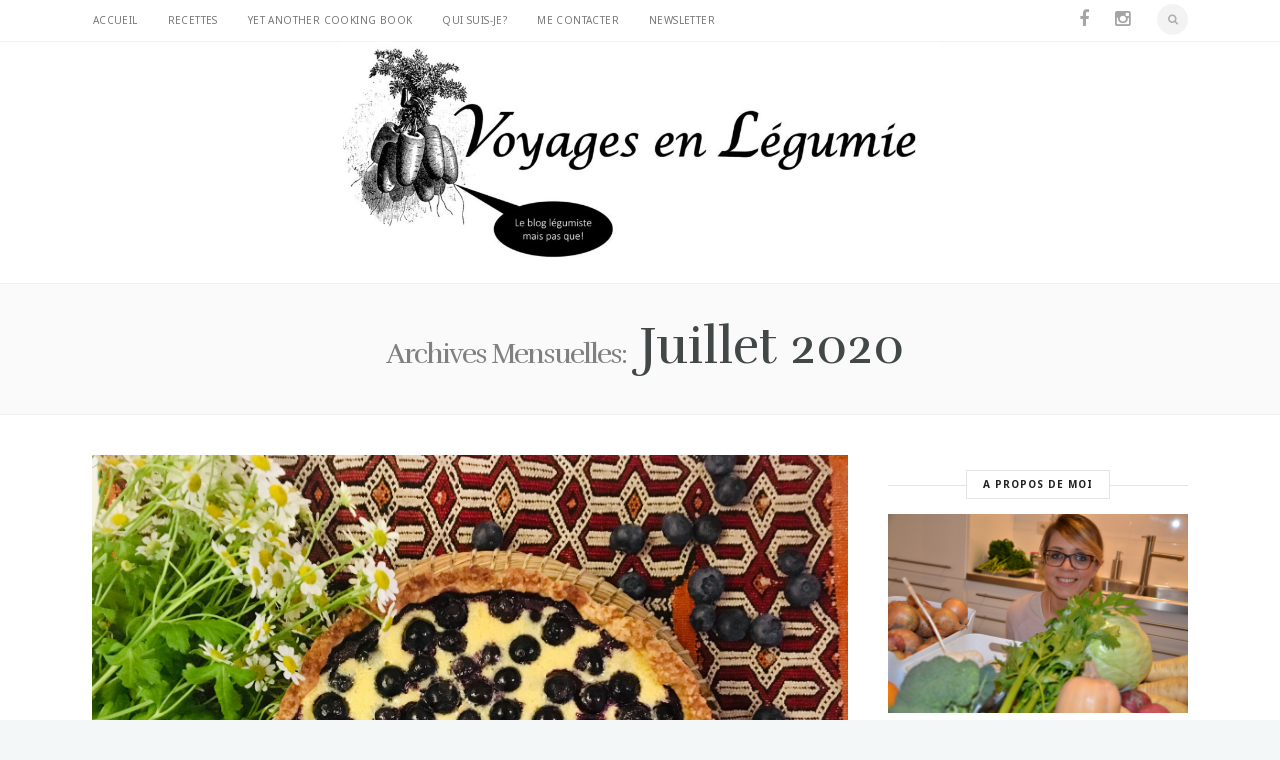

--- FILE ---
content_type: text/html; charset=UTF-8
request_url: https://voyagesenlegumie.be/2020/07/
body_size: 13280
content:
<!DOCTYPE html>
<!--[if (gte IE 9)|!(IE)]><!--><html lang="fr-FR"> <!--<![endif]-->
<head>
	<meta charset="UTF-8">	
		
	<meta name="description" content="tarte aux myrtilles et à la pistache" />
	<meta name="keywords" content="myrtilles, pistache, blueberry, tart, tarte, robert frost, poetry, poésie" />
		
	<meta name="author" content="Voyages en Legumie">

	
		<meta name="viewport" content="width=device-width, initial-scale=1, maximum-scale=1">
	

	<!--[if lt IE 9]>
	<script src="https://voyagesenlegumie.be/wp-content/themes/blogstar-wp/js/modernizr.custom.11889.js" type="text/javascript"></script>
	<script src="https://voyagesenlegumie.be/wp-content/themes/blogstar-wp/js/respond.js" type="text/javascript"></script>
	<![endif]-->

	
		
	
		<link rel="shortcut icon" href="https://voyagesenlegumie.be/wp-content/themes/blogstar-wp/images/favicon.ico">
	

	<title>juillet 2020 &#8211; Voyages en Legumie</title>
<link rel='dns-prefetch' href='//fonts.googleapis.com' />
<link rel='dns-prefetch' href='//s.w.org' />
<link rel="alternate" type="application/rss+xml" title="Voyages en Legumie &raquo; Flux" href="https://voyagesenlegumie.be/feed/" />
<link rel="alternate" type="application/rss+xml" title="Voyages en Legumie &raquo; Flux des commentaires" href="https://voyagesenlegumie.be/comments/feed/" />
		<script type="text/javascript">
			window._wpemojiSettings = {"baseUrl":"https:\/\/s.w.org\/images\/core\/emoji\/11\/72x72\/","ext":".png","svgUrl":"https:\/\/s.w.org\/images\/core\/emoji\/11\/svg\/","svgExt":".svg","source":{"concatemoji":"https:\/\/voyagesenlegumie.be\/wp-includes\/js\/wp-emoji-release.min.js?ver=4.9.28"}};
			!function(e,a,t){var n,r,o,i=a.createElement("canvas"),p=i.getContext&&i.getContext("2d");function s(e,t){var a=String.fromCharCode;p.clearRect(0,0,i.width,i.height),p.fillText(a.apply(this,e),0,0);e=i.toDataURL();return p.clearRect(0,0,i.width,i.height),p.fillText(a.apply(this,t),0,0),e===i.toDataURL()}function c(e){var t=a.createElement("script");t.src=e,t.defer=t.type="text/javascript",a.getElementsByTagName("head")[0].appendChild(t)}for(o=Array("flag","emoji"),t.supports={everything:!0,everythingExceptFlag:!0},r=0;r<o.length;r++)t.supports[o[r]]=function(e){if(!p||!p.fillText)return!1;switch(p.textBaseline="top",p.font="600 32px Arial",e){case"flag":return s([55356,56826,55356,56819],[55356,56826,8203,55356,56819])?!1:!s([55356,57332,56128,56423,56128,56418,56128,56421,56128,56430,56128,56423,56128,56447],[55356,57332,8203,56128,56423,8203,56128,56418,8203,56128,56421,8203,56128,56430,8203,56128,56423,8203,56128,56447]);case"emoji":return!s([55358,56760,9792,65039],[55358,56760,8203,9792,65039])}return!1}(o[r]),t.supports.everything=t.supports.everything&&t.supports[o[r]],"flag"!==o[r]&&(t.supports.everythingExceptFlag=t.supports.everythingExceptFlag&&t.supports[o[r]]);t.supports.everythingExceptFlag=t.supports.everythingExceptFlag&&!t.supports.flag,t.DOMReady=!1,t.readyCallback=function(){t.DOMReady=!0},t.supports.everything||(n=function(){t.readyCallback()},a.addEventListener?(a.addEventListener("DOMContentLoaded",n,!1),e.addEventListener("load",n,!1)):(e.attachEvent("onload",n),a.attachEvent("onreadystatechange",function(){"complete"===a.readyState&&t.readyCallback()})),(n=t.source||{}).concatemoji?c(n.concatemoji):n.wpemoji&&n.twemoji&&(c(n.twemoji),c(n.wpemoji)))}(window,document,window._wpemojiSettings);
		</script>
		<style type="text/css">
img.wp-smiley,
img.emoji {
	display: inline !important;
	border: none !important;
	box-shadow: none !important;
	height: 1em !important;
	width: 1em !important;
	margin: 0 .07em !important;
	vertical-align: -0.1em !important;
	background: none !important;
	padding: 0 !important;
}
</style>
<link rel='stylesheet' id='h5ab-print-font-awesome-css'  href='https://voyagesenlegumie.be/wp-content/plugins/print-post-and-page/css/font-awesome.min.css?ver=4.9.28' type='text/css' media='all' />
<link rel='stylesheet' id='h5ab-print-css-css'  href='https://voyagesenlegumie.be/wp-content/plugins/print-post-and-page/css/h5ab-print.min.css?ver=4.9.28' type='text/css' media='all' />
<link rel='stylesheet' id='layerslider-css'  href='https://voyagesenlegumie.be/wp-content/plugins/LayerSlider/static/css/layerslider.css?ver=5.4.0' type='text/css' media='all' />
<link rel='stylesheet' id='ls-google-fonts-css'  href='https://fonts.googleapis.com/css?family=Lato:100,300,regular,700,900%7COpen+Sans:300%7CIndie+Flower:regular%7COswald:300,regular,700&#038;subset=latin%2Clatin-ext' type='text/css' media='all' />
<link rel='stylesheet' id='contact-form-7-css'  href='https://voyagesenlegumie.be/wp-content/plugins/contact-form-7/includes/css/styles.css?ver=5.0.2' type='text/css' media='all' />
<link rel='stylesheet' id='woocommerce-css-css'  href='https://voyagesenlegumie.be/wp-content/themes/blogstar-wp/inc/plugins/woocommerce/woocommerce.css' type='text/css' media='all' />
<link rel='stylesheet' id='main-style-css'  href='https://voyagesenlegumie.be/wp-content/themes/blogstar-wp/css/master-min.php?ver=4.9.28' type='text/css' media='all' />
<link rel='stylesheet' id='template-style-css'  href='https://voyagesenlegumie.be/wp-content/themes/blogstar-wp/css/style-deneb.css?ver=4.9.28' type='text/css' media='all' />
<link rel='stylesheet' id='gfont-default-css'  href='https://fonts.googleapis.com/css?family=Noto+Sans%3A400%2C400italic%2C700%2C700italic%7CLora%3A400%2C400italic%2C700%7CRufina%3A400%2C700&#038;ver=4.9.28' type='text/css' media='all' />
<script type='text/javascript' src='https://voyagesenlegumie.be/wp-includes/js/jquery/jquery.js?ver=1.12.4'></script>
<script type='text/javascript' src='https://voyagesenlegumie.be/wp-includes/js/jquery/jquery-migrate.min.js?ver=1.4.1'></script>
<script type='text/javascript' src='https://voyagesenlegumie.be/wp-content/plugins/LayerSlider/static/js/greensock.js?ver=1.11.8'></script>
<script type='text/javascript' src='https://voyagesenlegumie.be/wp-content/plugins/LayerSlider/static/js/layerslider.kreaturamedia.jquery.js?ver=5.4.0'></script>
<script type='text/javascript' src='https://voyagesenlegumie.be/wp-content/plugins/LayerSlider/static/js/layerslider.transitions.js?ver=5.4.0'></script>
<script type='text/javascript'>
/* <![CDATA[ */
var wc_add_to_cart_params = {"ajax_url":"\/wp-admin\/admin-ajax.php","i18n_view_cart":"View Cart","cart_url":"","is_cart":"","cart_redirect_after_add":"no"};
/* ]]> */
</script>
<script type='text/javascript' src='//voyagesenlegumie.be/wp-content/plugins/woocommerce/assets/js/frontend/add-to-cart.min.js?ver=2.3.8'></script>
<script type='text/javascript' src='https://voyagesenlegumie.be/wp-content/plugins/js_composer/assets/js/vendors/woocommerce-add-to-cart.js?ver=4.5.1'></script>
<link rel='https://api.w.org/' href='https://voyagesenlegumie.be/wp-json/' />
<link rel="EditURI" type="application/rsd+xml" title="RSD" href="https://voyagesenlegumie.be/xmlrpc.php?rsd" />
<link rel="wlwmanifest" type="application/wlwmanifest+xml" href="https://voyagesenlegumie.be/wp-includes/wlwmanifest.xml" /> 
<meta name="generator" content="WordPress 4.9.28" />
<meta name="generator" content="WooCommerce 2.3.8" />
<!--[if IE 7]>
<link rel="stylesheet" href="https://voyagesenlegumie.be/wp-content/plugins/wp-review/assets/css/wp-review-ie7.css">
<![endif]-->
		<script type="text/javascript">
			/* <![CDATA[ */
				var sf_position = '0';
				var sf_templates = "<a href=\"{search_url_escaped}\"><span class=\"sf_text\">See more results<\/span><span class=\"sf_small\">Displaying top {total} results<\/span><\/a>";
				var sf_input = '.live-search';
				jQuery(document).ready(function(){
					jQuery(sf_input).ajaxyLiveSearch({"expand":false,"searchUrl":"https:\/\/voyagesenlegumie.be\/?s=%s","text":"Search","delay":500,"iwidth":180,"width":315,"ajaxUrl":"https:\/\/voyagesenlegumie.be\/wp-admin\/admin-ajax.php","rtl":0});
					jQuery(".sf_ajaxy-selective-input").keyup(function() {
						var width = jQuery(this).val().length * 8;
						if(width < 50) {
							width = 50;
						}
						jQuery(this).width(width);
					});
					jQuery(".sf_ajaxy-selective-search").click(function() {
						jQuery(this).find(".sf_ajaxy-selective-input").focus();
					});
					jQuery(".sf_ajaxy-selective-close").click(function() {
						jQuery(this).parent().remove();
					});
				});
			/* ]]> */
		</script>
		<style type="text/css" media="screen">body{  } </style>		<style type="text/css">.recentcomments a{display:inline !important;padding:0 !important;margin:0 !important;}</style>
		<meta name="generator" content="Powered by Visual Composer - drag and drop page builder for WordPress."/>
<!--[if IE 8]><link rel="stylesheet" type="text/css" href="https://voyagesenlegumie.be/wp-content/plugins/js_composer/assets/css/vc-ie8.css" media="screen"><![endif]--><link rel="icon" href="https://voyagesenlegumie.be/wp-content/uploads/2016/04/cropped-CarottesPowaBis-32x32.jpg" sizes="32x32" />
<link rel="icon" href="https://voyagesenlegumie.be/wp-content/uploads/2016/04/cropped-CarottesPowaBis-192x192.jpg" sizes="192x192" />
<link rel="apple-touch-icon-precomposed" href="https://voyagesenlegumie.be/wp-content/uploads/2016/04/cropped-CarottesPowaBis-180x180.jpg" />
<meta name="msapplication-TileImage" content="https://voyagesenlegumie.be/wp-content/uploads/2016/04/cropped-CarottesPowaBis-270x270.jpg" />
<noscript><style> .wpb_animate_when_almost_visible { opacity: 1; }</style></noscript>	
</head>



	

	
	
	
<body class="archive date wpb-js-composer js-comp-ver-4.5.1 vc_responsive">


	<!-- Primary Page Layout
	================================================== -->

<div id="wrap" class=" no-menu-header">


<section class="top-bar">
<div class="container">

	<div class="top-links lftflot">
	<ul id="nav"><li id="menu-item-89" class="menu-item menu-item-type-custom menu-item-object-custom menu-item-89"><a href="http://encuisineavecmademoiselletomate.be/">Accueil</a></li>
<li id="menu-item-84" class="menu-item menu-item-type-taxonomy menu-item-object-category menu-item-has-children menu-item-84"><a title="Recettes" href="https://voyagesenlegumie.be/category/recettes/">Recettes</a>
<ul class="sub-menu">
	<li id="menu-item-91" class="menu-item menu-item-type-taxonomy menu-item-object-category menu-item-91"><a href="https://voyagesenlegumie.be/category/recettes/legumes-a-ma-guise/">Légumes à ma guise</a></li>
	<li id="menu-item-2448" class="menu-item menu-item-type-taxonomy menu-item-object-category menu-item-2448"><a href="https://voyagesenlegumie.be/category/recettes/vegetarien/">Végétarien toute!</a></li>
	<li id="menu-item-2449" class="menu-item menu-item-type-taxonomy menu-item-object-category menu-item-2449"><a href="https://voyagesenlegumie.be/category/recettes/vegan-par-hasard/">Vegan par hasard</a></li>
	<li id="menu-item-1164" class="menu-item menu-item-type-taxonomy menu-item-object-category menu-item-1164"><a href="https://voyagesenlegumie.be/category/recettes/kimchi-and-co/">Pickles, Conserves,Kimchi and co</a></li>
	<li id="menu-item-390" class="menu-item menu-item-type-taxonomy menu-item-object-category menu-item-390"><a href="https://voyagesenlegumie.be/category/recettes/fruits/">Fruits</a></li>
	<li id="menu-item-544" class="menu-item menu-item-type-taxonomy menu-item-object-category menu-item-544"><a href="https://voyagesenlegumie.be/category/recettes/autour-de/">Autour de</a></li>
	<li id="menu-item-389" class="menu-item menu-item-type-taxonomy menu-item-object-category menu-item-389"><a href="https://voyagesenlegumie.be/category/recettes/cereales/">Céréales et Riz</a></li>
	<li id="menu-item-392" class="menu-item menu-item-type-taxonomy menu-item-object-category menu-item-392"><a href="https://voyagesenlegumie.be/category/recettes/soupes/">Soupes, bouillons et autres joyeux liquides</a></li>
	<li id="menu-item-398" class="menu-item menu-item-type-taxonomy menu-item-object-category menu-item-398"><a href="https://voyagesenlegumie.be/category/recettes/boulangerie/">Boulangerie</a></li>
	<li id="menu-item-1049" class="menu-item menu-item-type-taxonomy menu-item-object-category menu-item-1049"><a href="https://voyagesenlegumie.be/category/recettes/pasta-time/">Pasta time</a></li>
	<li id="menu-item-2753" class="menu-item menu-item-type-taxonomy menu-item-object-category menu-item-2753"><a title="légumineuses" href="https://voyagesenlegumie.be/category/recettes/legumineuses/">Nos amies les légumineuses</a></li>
	<li id="menu-item-94" class="menu-item menu-item-type-taxonomy menu-item-object-category menu-item-94"><a href="https://voyagesenlegumie.be/category/recettes/poissons/">Des poissons et des hommes</a></li>
	<li id="menu-item-388" class="menu-item menu-item-type-taxonomy menu-item-object-category menu-item-388"><a href="https://voyagesenlegumie.be/category/recettes/viandes/">Viandes</a></li>
	<li id="menu-item-1048" class="menu-item menu-item-type-taxonomy menu-item-object-category menu-item-1048"><a href="https://voyagesenlegumie.be/category/recettes/terrines/">Terrines</a></li>
	<li id="menu-item-131" class="menu-item menu-item-type-taxonomy menu-item-object-category menu-item-131"><a href="https://voyagesenlegumie.be/category/recettes/yaourt-and-co/">Yaourts et fromages en pagaille</a></li>
	<li id="menu-item-95" class="menu-item menu-item-type-taxonomy menu-item-object-category menu-item-95"><a href="https://voyagesenlegumie.be/category/recettes/gourmandises/">Gourmandises</a></li>
	<li id="menu-item-1050" class="menu-item menu-item-type-taxonomy menu-item-object-category menu-item-1050"><a href="https://voyagesenlegumie.be/category/recettes/desserts/">Desserts</a></li>
</ul>
</li>
<li id="menu-item-88" class="menu-item menu-item-type-taxonomy menu-item-object-category menu-item-88"><a href="https://voyagesenlegumie.be/category/yet-another-cooking-book/">Yet another cooking book</a></li>
<li id="menu-item-97" class="menu-item menu-item-type-post_type menu-item-object-page menu-item-97"><a title="qui suis-je" href="https://voyagesenlegumie.be/a-propos-de-moi/">Qui suis-je?</a></li>
<li id="menu-item-81" class="menu-item menu-item-type-post_type menu-item-object-page menu-item-81"><a href="https://voyagesenlegumie.be/me-contacter/">Me contacter</a></li>
<li id="menu-item-4019" class="menu-item menu-item-type-post_type menu-item-object-page menu-item-4019"><a href="https://voyagesenlegumie.be/newsletter/">Newsletter</a></li>
</ul>	</div>

	<div class="socialfollow rgtflot">
	<a href="http://facebook.com/voyagesenlegumie" class="facebook"><i class="fa-facebook"></i></a><a href="https://instagram.com/voyagesenlegumie" class="instagram"><i class="fa-instagram"></i></a><div id="search-form"><a href="javascript:void(0)" class="search-form-icon"><i id="searchbox-icon" class="fa-search"></i></a><div id="search-form-box" class="search-form-box"><form action="https://voyagesenlegumie.be/" method="get"><input type="text" class="search-text-box" id="search-box" name="s"></form></div></div>	</div>
	
</div>
</section>

<header id="header"  class="horizontal-w sm-rgt-mn  ">
	<div  class="container">
		<div class="col-md-12 logo-wrap center">			<div class="logo">
<a href="https://voyagesenlegumie.be/"><img src="http://voyagesenlegumie.be/wp-content/uploads/2019/05/VoyageLegumie22-6-1024x395.jpg" width="600" id="img-logo-w1" alt="logo" class="img-logo-w1"></a><a href="https://voyagesenlegumie.be/"><img src="http://voyagesenlegumie.be/wp-content/uploads/2019/05/VoyageLegumie22-6-1024x395.jpg" width="600" id="img-logo-w2" alt="logo" class="img-logo-w2"></a><span class="logo-sticky"><a href="https://voyagesenlegumie.be/"><img src="http://voyagesenlegumie.be/wp-content/uploads/2019/05/VoyageLegumie22-6-1024x395.jpg" width="600" id="img-logo-w3" alt="logo" class="img-logo-w3"></a></span>		</div></div>
		</div>
		<hr class="vertical-space" />
	<nav id="nav-wrap" class="nav-wrap2 ">
		<div class="container">	
			<ul id="nav"><li class="menu-item menu-item-type-custom menu-item-object-custom menu-item-89"><a  href="http://encuisineavecmademoiselletomate.be/" data-description=""><i class="fa-home"></i>Accueil</a></li>
<li class="menu-item menu-item-type-taxonomy menu-item-object-category menu-item-has-children menu-item-84"><a  title="Recettes" href="https://voyagesenlegumie.be/category/recettes/" data-description="categorie parent des recettes"><i class="fa-cutlery"></i>Recettes</a>
<ul class="sub-menu">
	<li class="menu-item menu-item-type-taxonomy menu-item-object-category menu-item-91"><a  href="https://voyagesenlegumie.be/category/recettes/legumes-a-ma-guise/" data-description="">Légumes à ma guise</a></li>
	<li class="menu-item menu-item-type-taxonomy menu-item-object-category menu-item-2448"><a  href="https://voyagesenlegumie.be/category/recettes/vegetarien/" data-description="">Végétarien toute!</a></li>
	<li class="menu-item menu-item-type-taxonomy menu-item-object-category menu-item-2449"><a  href="https://voyagesenlegumie.be/category/recettes/vegan-par-hasard/" data-description="">Vegan par hasard</a></li>
	<li class="menu-item menu-item-type-taxonomy menu-item-object-category menu-item-1164"><a  href="https://voyagesenlegumie.be/category/recettes/kimchi-and-co/" data-description="">Pickles, Conserves,Kimchi and co</a></li>
	<li class="menu-item menu-item-type-taxonomy menu-item-object-category menu-item-390"><a  href="https://voyagesenlegumie.be/category/recettes/fruits/" data-description="">Fruits</a></li>
	<li class="menu-item menu-item-type-taxonomy menu-item-object-category menu-item-544"><a  href="https://voyagesenlegumie.be/category/recettes/autour-de/" data-description="">Autour de</a></li>
	<li class="menu-item menu-item-type-taxonomy menu-item-object-category menu-item-389"><a  href="https://voyagesenlegumie.be/category/recettes/cereales/" data-description="">Céréales et Riz</a></li>
	<li class="menu-item menu-item-type-taxonomy menu-item-object-category menu-item-392"><a  href="https://voyagesenlegumie.be/category/recettes/soupes/" data-description="">Soupes, bouillons et autres joyeux liquides</a></li>
	<li class="menu-item menu-item-type-taxonomy menu-item-object-category menu-item-398"><a  href="https://voyagesenlegumie.be/category/recettes/boulangerie/" data-description="">Boulangerie</a></li>
	<li class="menu-item menu-item-type-taxonomy menu-item-object-category menu-item-1049"><a  href="https://voyagesenlegumie.be/category/recettes/pasta-time/" data-description="">Pasta time</a></li>
	<li class="menu-item menu-item-type-taxonomy menu-item-object-category menu-item-2753"><a  title="légumineuses" href="https://voyagesenlegumie.be/category/recettes/legumineuses/" data-description="">Nos amies les légumineuses</a></li>
	<li class="menu-item menu-item-type-taxonomy menu-item-object-category menu-item-94"><a  href="https://voyagesenlegumie.be/category/recettes/poissons/" data-description="">Des poissons et des hommes</a></li>
	<li class="menu-item menu-item-type-taxonomy menu-item-object-category menu-item-388"><a  href="https://voyagesenlegumie.be/category/recettes/viandes/" data-description="">Viandes</a></li>
	<li class="menu-item menu-item-type-taxonomy menu-item-object-category menu-item-1048"><a  href="https://voyagesenlegumie.be/category/recettes/terrines/" data-description="">Terrines</a></li>
	<li class="menu-item menu-item-type-taxonomy menu-item-object-category menu-item-131"><a  href="https://voyagesenlegumie.be/category/recettes/yaourt-and-co/" data-description="">Yaourts et fromages en pagaille</a></li>
	<li class="menu-item menu-item-type-taxonomy menu-item-object-category menu-item-95"><a  href="https://voyagesenlegumie.be/category/recettes/gourmandises/" data-description="gourmandises sucrées et salées">Gourmandises</a></li>
	<li class="menu-item menu-item-type-taxonomy menu-item-object-category menu-item-1050"><a  href="https://voyagesenlegumie.be/category/recettes/desserts/" data-description="">Desserts</a></li>
</ul>
</li>
<li class="menu-item menu-item-type-taxonomy menu-item-object-category menu-item-88"><a  href="https://voyagesenlegumie.be/category/yet-another-cooking-book/" data-description="">Yet another cooking book</a></li>
<li class="menu-item menu-item-type-post_type menu-item-object-page menu-item-97"><a href="http://encuisineavecmademoiselletomate.be/wp-content/uploads/2015/05/2014-01-10-18.57.56.jpg"><img class="aligncenter size-large wp-image-57" src="http://encuisineavecmademoiselletomate.be/wp-content/uploads/2015/05/2014-01-10-18.57.56-1024x678.jpg" alt="2014-01-10 18.57.56" width="940" height="622" /></a>

Des légumes et fruits biologiques (et de saison )mais pas que , tel est le mantra de ce blog ! Résolument légumiste et favorisant une cuisine éco-responsable qui suit les saisons ,je m'appelle Hind, et le virus de la cuisine m'a touchée sans crier gare voici une quinzaine d'années. Si bien que la cuisine est devenue ma seconde vie. De par mon itinéraire, j'ai la chance de marier deux cultures: la Méditerranée, grâce au Maroc, mon pays d'origine, pour lequel j'ai pour toujours une infinie tendresse. Mais aussi la Belgique, mon second pays, où la vie m'a amenée par hasard, comme à peu près toutes les personnes d'origine étrangère que j'y ai rencontrées depuis que je m'y suis installée. Deux pays avec une tradition culinaire riche et une vraie culture des beaux produits.

En cuisine, je suis très curieuse: mon inspiration va du Japon au Liban, du Maroc bien sûr à la Corée, de la Perse à l'Italie, la légumie n'a pas de frontières!

Mes pérégrinations et rencontres culinaires m'ont amenée à rédiger les recettes qui accompagnent chaque semaine depuis 8 ans, sous le nom de <strong>Mademoiselle Tomate</strong>, les paniers bio des <a href="http://www.lespaniersverts.be" target="_blank">Paniers Verts</a> (repris aujourd'hui par <a href="http://www.efarmz.be" target="_blank">Efarmz</a>).J'ai pu ainsi à découvrir l'immense palette de saveurs qu'offrent les légumes les plus variés, et je me suis prise d'amour pour les légumes de saison biologiques. D'où le surnom de légumiste!

J'ai également eu la chance et le plaisir d'animer des ateliers culinaires pour <a href="http://www.mmmmh.be" target="_blank">Mmmmh</a> à Bruxelles, grâce au soutien et à la générosité de Carlo de Pascale, une autre rencontre déterminante pour moi.

Enfin, j'ai eu la grande chance de prendre la parole ou de publier des recettes pour quelques émissions de la RTBF comme On n'est pas des Pigeons, ou Bientôt à Table.

Depuis, j'anime mes propres ateliers culinaires à Nivelles et, telle une gamine qui joue avec un nid de fourmis(pas bien pas bien), je prends beaucoup de plaisir à partager les émerveillements que la cuisine me procure tous les jours.

Sur ce blog, vous trouverez donc essentiellement des recettes autour des légumes et fruits  biologiques et  de saison(végétariennes ou ...pas!), ma plus grande passion,  mais pas que! Au gré des pérégrinations, viandes,petits biscuits et boulangerie seront parfois de la partie, dans une démarche toujours le plus possible respectueuse des saisons et des produits.

Bienvenue,bonne lecture et bonne découverte!

Hind.

Vous pouvez me contacter via <a href="https://fr-fr.facebook.com/pages/En-cuisine-avec-Mademoiselle-Tomate">facebook</a> ou encore  par mail: hind.l@voyagesenlegumie.be

&nbsp;

Ps: toutes les photos et les tous les textes sont ma propriété exclusive , merci de me contacter si vous voulez partager l'un des contenus de ce site.</li>
<li class="menu-item menu-item-type-post_type menu-item-object-page menu-item-81"><a  href="https://voyagesenlegumie.be/me-contacter/" data-description=""><i class="fa-edit"></i>Me contacter</a></li>
<li class="menu-item menu-item-type-post_type menu-item-object-page menu-item-4019"><a  href="https://voyagesenlegumie.be/newsletter/" data-description="">Newsletter</a></li>
</ul>		</div>
	</nav>
	<!-- /nav-wrap -->
	
</header>
<!-- end-header -->

<section id="headline"><div class="container"><h3><small>Archives mensuelles:</small> juillet 2020</h3></div></section>


<section class="container page-content" ><hr class="vertical-space2"><section class="col-md-9 cntt-w">	
<article id="post-4351" class="blog-post blgtyp1  post-4351 post type-post status-publish format-standard has-post-thumbnail hentry category-desserts category-fruits category-gourmandises category-recettes category-tartes tag-myrtille tag-pistache tag-tarte"> 
	<a href="https://voyagesenlegumie.be/tarte-myrtilles-pistaches/" title="Tarte aux myrtilles et aux pistaches"><img src="https://voyagesenlegumie.be/wp-content/uploads/2020/07/tartemyrtilles4.jpg" alt="Tarte aux myrtilles et aux pistaches" class="landscape full" width="1651" height="1417" itemprop="image" /></a> 
	<div class="col-md-12 omega alpha">
			<div class="blgt1-top-sec">
		<h6 class="blog-date">juillet 12, 2020</h6>
								<h3><a href="https://voyagesenlegumie.be/tarte-myrtilles-pistaches/">Tarte aux myrtilles et aux pistaches</a></h3> 		</div>
		<div class="blgt1-inner">
 <p> » You ought to have seen what I saw on my way To the village, through Mortenson&rsquo;s pasture to-day: Blueberries as big as the end of your thumb, Real sky-blue, and heavy, and ready to drum In the cavernous pail of the first one to come! And all ripe together, not some of them green And some of them ripe! You ought to have seen! » Robert Frost,’Blueberries ‘... <br><br><a class="readmore" href="https://voyagesenlegumie.be/tarte-myrtilles-pistaches/">Read More</a></p>	    </div>
		<div class="postmetadata">
<h6 class="blog-author">par <a href="https://voyagesenlegumie.be/author/houinda/" title="Articles par Hind" rel="author">Hind</a> </h6>
<h6 class="blog-cat">en <a href="https://voyagesenlegumie.be/category/recettes/desserts/" rel="category tag">Desserts</a>, <a href="https://voyagesenlegumie.be/category/recettes/fruits/" rel="category tag">Fruits</a>, <a href="https://voyagesenlegumie.be/category/recettes/gourmandises/" rel="category tag">Gourmandises</a>, <a href="https://voyagesenlegumie.be/category/recettes/" rel="category tag">Recettes</a>, <a href="https://voyagesenlegumie.be/category/recettes/tartes/" rel="category tag">Tartes, pastillas, bricks &amp; co</a> </h6>
		<h6 class="blog-comments"> Pas de commentaire </h6>
	  </div>
	</div>
	<hr class="vertical-space1">
</article>


	<div class="vertical-space3"></div>

<hr class="vertical-space">
</section>

    <aside class="col-md-3 sidebar">
    		<div class="widget">		<h4 class="subtitle">A propos de moi</h4>			<div class="webnus-about">
			<img alt="" src="http://encuisineavecmademoiselletomate.be/wp-content/uploads/2015/05/2014-01-10-18.57.56.jpg" /><p>Des légumes et fruits  biologiques et  de saison mais pas que! Tel est le mantra de ce blog.Je m'appelle Hind (connue par certains dans les épisodes précédents, quand j'écrivais les recettes hebdomadaires de la ferme biologique Les  Paniers Verts, www.lespaniersverts.be  sous le pseudonyme de Mamzelle/Mademoiselle Tomate), et le virus de la cuisine m'a touchée sans crier gare voici une quinzaine d'années. Si bien que la cuisine est devenue ma seconde vie. 
En légumie, on cause cuisine et légumes bio en voyageant dans les saisons mais aussi littérature, musique et cinéma car l’art et la cuisine rendent la vie plus belle, tout simplement. Et chaque saison apporte son lot de splendeurs végétales : aucun regret de ne plus avoir de tomates en Janvier !
De par mon itinéraire, j'ai la chance de marier deux cultures: la Méditerranée, grâce au Maroc, mon pays d'origine, pour lequel j'ai pour toujours une infinie tendresse. Mais aussi la Belgique, mon second pays, où la vie m'a amenée par hasard. Deux pays avec une tradition culinaire riche et une vraie culture des beaux produits. 
Alors voyageons en cuisine certes, mais dans une démarche aussi respectueuse que possible de notre environnement. Mon inspiration "légumiste"  n'a pas de frontières: du Japon à la Suède en passant par l'Inde, l'Iran, le Maghreb, la Turquie, le Levant,l'Italie, l'Espagne et la France: la ronde des légumes est sans fin! Bienvenue en Légumie, à vos risques et périls:)
</p>			<div class="clear"></div>
			</div>	 
		  </div><!-- Disclaimer -->
		<div class="widget">
<form role="search" action="https://voyagesenlegumie.be/" method="get" >
 <div>
   <input name="s" type="text" placeholder="Entrez les mots clés" class="search-side live-search" >
</div>
</form></div>		<div class="widget">		<h4 class="subtitle">Derniers billets</h4>		<ul>
											<li>
					<a href="https://voyagesenlegumie.be/naans-patate-douce/">Naans à la patate douce, cumin et nigelle</a>
									</li>
											<li>
					<a href="https://voyagesenlegumie.be/crumble-destructure-de-prunes-aux-amandes-sesame-et-graines-de-fenouil/">Crumble déstructuré de prunes aux amandes, sésame et graines de fenouil</a>
									</li>
											<li>
					<a href="https://voyagesenlegumie.be/ecrasee-patate-douce/">Écrasée paresseuse de patate douce,  carpaccio de champignons aux pommes et céleri vert</a>
									</li>
											<li>
					<a href="https://voyagesenlegumie.be/pizza-soleil-epinards-champignons/">Pizza soleil aux épinards, bettes et champignons</a>
									</li>
											<li>
					<a href="https://voyagesenlegumie.be/houmous-deux-pois/">Houmous aux deux pois et aux amandes</a>
									</li>
					</ul>
		</div><div class="widget"><h4 class="subtitle">Commentaires récents</h4><ul id="recentcomments"><li class="recentcomments"><span class="comment-author-link"><a href='http://voyagesenlegumie.be' rel='external nofollow' class='url'>Hind</a></span> dans <a href="https://voyagesenlegumie.be/amlou-aux-deux-anis/#comment-36052">Amlou aux deux anis: la pâte à tartiner des Soussis insouciants</a></li><li class="recentcomments"><span class="comment-author-link">Nabil</span> dans <a href="https://voyagesenlegumie.be/amlou-aux-deux-anis/#comment-36049">Amlou aux deux anis: la pâte à tartiner des Soussis insouciants</a></li><li class="recentcomments"><span class="comment-author-link"><a href='http://voyagesenlegumie.be' rel='external nofollow' class='url'>Hind</a></span> dans <a href="https://voyagesenlegumie.be/mrouzia/#comment-35241">Mrouzia ou tajine d’agneau aux raisins secs et aux amandes</a></li><li class="recentcomments"><span class="comment-author-link">Aine</span> dans <a href="https://voyagesenlegumie.be/mrouzia/#comment-35230">Mrouzia ou tajine d’agneau aux raisins secs et aux amandes</a></li><li class="recentcomments"><span class="comment-author-link"><a href='http://voyagesenlegumie.be' rel='external nofollow' class='url'>Hind</a></span> dans <a href="https://voyagesenlegumie.be/mrouzia/#comment-35106">Mrouzia ou tajine d’agneau aux raisins secs et aux amandes</a></li></ul></div><div class="widget"><h4 class="subtitle">Catégories</h4>		<ul>
	<li class="cat-item cat-item-342"><a href="https://voyagesenlegumie.be/category/cuisine-des-restes/" >Cuisine des restes</a> (5)
</li>
	<li class="cat-item cat-item-30"><a href="https://voyagesenlegumie.be/category/recettes/" title="categorie parent des recettes">Recettes</a> (232)
<ul class='children'>
	<li class="cat-item cat-item-127"><a href="https://voyagesenlegumie.be/category/recettes/autour-de/" >Autour de</a> (6)
</li>
	<li class="cat-item cat-item-106"><a href="https://voyagesenlegumie.be/category/recettes/boulangerie/" >Boulangerie</a> (28)
</li>
	<li class="cat-item cat-item-93"><a href="https://voyagesenlegumie.be/category/recettes/cereales/" >Céréales et Riz</a> (31)
</li>
	<li class="cat-item cat-item-20"><a href="https://voyagesenlegumie.be/category/recettes/poissons/" >Des poissons et des hommes</a> (22)
</li>
	<li class="cat-item cat-item-122"><a href="https://voyagesenlegumie.be/category/recettes/desserts/" >Desserts</a> (18)
</li>
	<li class="cat-item cat-item-68"><a href="https://voyagesenlegumie.be/category/recettes/fruits/" >Fruits</a> (29)
</li>
	<li class="cat-item cat-item-19"><a href="https://voyagesenlegumie.be/category/recettes/gourmandises/" title="gourmandises sucrées et salées">Gourmandises</a> (24)
</li>
	<li class="cat-item cat-item-13"><a href="https://voyagesenlegumie.be/category/recettes/legumes-a-ma-guise/" >Légumes à ma guise</a> (156)
</li>
	<li class="cat-item cat-item-58"><a href="https://voyagesenlegumie.be/category/recettes/legumineuses/" >Les légumineuses sont nos amies</a> (31)
</li>
	<li class="cat-item cat-item-225"><a href="https://voyagesenlegumie.be/category/recettes/salades/" >Où l&#039;on se raconte des salades</a> (38)
</li>
	<li class="cat-item cat-item-113"><a href="https://voyagesenlegumie.be/category/recettes/pasta-time/" >Pasta time</a> (12)
</li>
	<li class="cat-item cat-item-199"><a href="https://voyagesenlegumie.be/category/recettes/kimchi-and-co/" >Pickles, Conserves,Kimchi and co</a> (23)
</li>
	<li class="cat-item cat-item-74"><a href="https://voyagesenlegumie.be/category/recettes/soupes/" >Soupes, bouillons et autres joyeux liquides</a> (21)
</li>
	<li class="cat-item cat-item-142"><a href="https://voyagesenlegumie.be/category/recettes/tartes/" >Tartes, pastillas, bricks &amp; co</a> (11)
</li>
	<li class="cat-item cat-item-194"><a href="https://voyagesenlegumie.be/category/recettes/terrines/" >Terrines</a> (7)
</li>
	<li class="cat-item cat-item-32"><a href="https://voyagesenlegumie.be/category/recettes/tofu/" >Tofu &amp; co</a> (3)
</li>
	<li class="cat-item cat-item-270"><a href="https://voyagesenlegumie.be/category/recettes/vegan-par-hasard/" >Vegan par hasard</a> (74)
</li>
	<li class="cat-item cat-item-257"><a href="https://voyagesenlegumie.be/category/recettes/vegetarien/" >Végétarien toute!</a> (104)
</li>
	<li class="cat-item cat-item-57"><a href="https://voyagesenlegumie.be/category/recettes/viandes/" >Viandes</a> (36)
</li>
	<li class="cat-item cat-item-35"><a href="https://voyagesenlegumie.be/category/recettes/yaourt-and-co/" >Yaourts et fromages en pagaille</a> (24)
</li>
</ul>
</li>
		</ul>
</div><div class="widget"><h4 class="subtitle">le nuage</h4><div class="tagcloud"><a href="https://voyagesenlegumie.be/tag/ail/" class="tag-cloud-link tag-link-171 tag-link-position-1" style="font-size: 16.615384615385pt;" aria-label="Ail (20 éléments)">Ail</a>
<a href="https://voyagesenlegumie.be/tag/amandes/" class="tag-cloud-link tag-link-41 tag-link-position-2" style="font-size: 21.192307692308pt;" aria-label="Amandes (30 éléments)">Amandes</a>
<a href="https://voyagesenlegumie.be/tag/aubergines/" class="tag-cloud-link tag-link-79 tag-link-position-3" style="font-size: 8pt;" aria-label="Aubergines (9 éléments)">Aubergines</a>
<a href="https://voyagesenlegumie.be/tag/betterave/" class="tag-cloud-link tag-link-49 tag-link-position-4" style="font-size: 19.038461538462pt;" aria-label="Betterave (25 éléments)">Betterave</a>
<a href="https://voyagesenlegumie.be/tag/butternut/" class="tag-cloud-link tag-link-136 tag-link-position-5" style="font-size: 15pt;" aria-label="Butternut (17 éléments)">Butternut</a>
<a href="https://voyagesenlegumie.be/tag/carotte/" class="tag-cloud-link tag-link-7 tag-link-position-6" style="font-size: 22pt;" aria-label="Carotte (32 éléments)">Carotte</a>
<a href="https://voyagesenlegumie.be/tag/carottes/" class="tag-cloud-link tag-link-163 tag-link-position-7" style="font-size: 13.384615384615pt;" aria-label="carottes (15 éléments)">carottes</a>
<a href="https://voyagesenlegumie.be/tag/champignons/" class="tag-cloud-link tag-link-131 tag-link-position-8" style="font-size: 10.153846153846pt;" aria-label="Champignons (11 éléments)">Champignons</a>
<a href="https://voyagesenlegumie.be/tag/citron/" class="tag-cloud-link tag-link-9 tag-link-position-9" style="font-size: 16.076923076923pt;" aria-label="Citron (19 éléments)">Citron</a>
<a href="https://voyagesenlegumie.be/tag/citrons-confits/" class="tag-cloud-link tag-link-24 tag-link-position-10" style="font-size: 9.0769230769231pt;" aria-label="Citrons confits (10 éléments)">Citrons confits</a>
<a href="https://voyagesenlegumie.be/tag/claytone-de-cuba/" class="tag-cloud-link tag-link-147 tag-link-position-11" style="font-size: 9.0769230769231pt;" aria-label="Claytone de Cuba (10 éléments)">Claytone de Cuba</a>
<a href="https://voyagesenlegumie.be/tag/concombre/" class="tag-cloud-link tag-link-211 tag-link-position-12" style="font-size: 9.0769230769231pt;" aria-label="Concombre (10 éléments)">Concombre</a>
<a href="https://voyagesenlegumie.be/tag/coriandre/" class="tag-cloud-link tag-link-46 tag-link-position-13" style="font-size: 13.384615384615pt;" aria-label="Coriandre (15 éléments)">Coriandre</a>
<a href="https://voyagesenlegumie.be/tag/courgette/" class="tag-cloud-link tag-link-64 tag-link-position-14" style="font-size: 8pt;" aria-label="Courgette (9 éléments)">Courgette</a>
<a href="https://voyagesenlegumie.be/tag/cumin/" class="tag-cloud-link tag-link-110 tag-link-position-15" style="font-size: 16.615384615385pt;" aria-label="cumin (20 éléments)">cumin</a>
<a href="https://voyagesenlegumie.be/tag/curcuma-frais/" class="tag-cloud-link tag-link-85 tag-link-position-16" style="font-size: 8pt;" aria-label="curcuma frais (9 éléments)">curcuma frais</a>
<a href="https://voyagesenlegumie.be/tag/celeri-vert/" class="tag-cloud-link tag-link-17 tag-link-position-17" style="font-size: 19.038461538462pt;" aria-label="Céleri vert (25 éléments)">Céleri vert</a>
<a href="https://voyagesenlegumie.be/tag/fenouil/" class="tag-cloud-link tag-link-63 tag-link-position-18" style="font-size: 8pt;" aria-label="Fenouil (9 éléments)">Fenouil</a>
<a href="https://voyagesenlegumie.be/tag/feta/" class="tag-cloud-link tag-link-143 tag-link-position-19" style="font-size: 10.153846153846pt;" aria-label="Feta (11 éléments)">Feta</a>
<a href="https://voyagesenlegumie.be/tag/feves-des-marais/" class="tag-cloud-link tag-link-206 tag-link-position-20" style="font-size: 9.0769230769231pt;" aria-label="Fèves des marais (10 éléments)">Fèves des marais</a>
<a href="https://voyagesenlegumie.be/tag/gingembre/" class="tag-cloud-link tag-link-18 tag-link-position-21" style="font-size: 19.038461538462pt;" aria-label="Gingembre (25 éléments)">Gingembre</a>
<a href="https://voyagesenlegumie.be/tag/japon/" class="tag-cloud-link tag-link-14 tag-link-position-22" style="font-size: 10.153846153846pt;" aria-label="Japon (11 éléments)">Japon</a>
<a href="https://voyagesenlegumie.be/tag/maroc/" class="tag-cloud-link tag-link-10 tag-link-position-23" style="font-size: 18.230769230769pt;" aria-label="Maroc (23 éléments)">Maroc</a>
<a href="https://voyagesenlegumie.be/tag/menthe/" class="tag-cloud-link tag-link-39 tag-link-position-24" style="font-size: 10.961538461538pt;" aria-label="Menthe (12 éléments)">Menthe</a>
<a href="https://voyagesenlegumie.be/tag/miso/" class="tag-cloud-link tag-link-47 tag-link-position-25" style="font-size: 10.961538461538pt;" aria-label="Miso (12 éléments)">Miso</a>
<a href="https://voyagesenlegumie.be/tag/nouilles/" class="tag-cloud-link tag-link-51 tag-link-position-26" style="font-size: 8pt;" aria-label="Nouilles (9 éléments)">Nouilles</a>
<a href="https://voyagesenlegumie.be/tag/oignons-nouveaux/" class="tag-cloud-link tag-link-201 tag-link-position-27" style="font-size: 12.038461538462pt;" aria-label="Oignons nouveaux (13 éléments)">Oignons nouveaux</a>
<a href="https://voyagesenlegumie.be/tag/olives/" class="tag-cloud-link tag-link-116 tag-link-position-28" style="font-size: 12.846153846154pt;" aria-label="olives (14 éléments)">olives</a>
<a href="https://voyagesenlegumie.be/tag/orange/" class="tag-cloud-link tag-link-66 tag-link-position-29" style="font-size: 12.846153846154pt;" aria-label="Orange (14 éléments)">Orange</a>
<a href="https://voyagesenlegumie.be/tag/oranges/" class="tag-cloud-link tag-link-251 tag-link-position-30" style="font-size: 8pt;" aria-label="Oranges (9 éléments)">Oranges</a>
<a href="https://voyagesenlegumie.be/tag/pain/" class="tag-cloud-link tag-link-88 tag-link-position-31" style="font-size: 15pt;" aria-label="Pain (17 éléments)">Pain</a>
<a href="https://voyagesenlegumie.be/tag/persil/" class="tag-cloud-link tag-link-133 tag-link-position-32" style="font-size: 10.153846153846pt;" aria-label="Persil (11 éléments)">Persil</a>
<a href="https://voyagesenlegumie.be/tag/poireau/" class="tag-cloud-link tag-link-16 tag-link-position-33" style="font-size: 17.692307692308pt;" aria-label="Poireau (22 éléments)">Poireau</a>
<a href="https://voyagesenlegumie.be/tag/poireaux/" class="tag-cloud-link tag-link-130 tag-link-position-34" style="font-size: 9.0769230769231pt;" aria-label="Poireaux (10 éléments)">Poireaux</a>
<a href="https://voyagesenlegumie.be/tag/pois-chiches/" class="tag-cloud-link tag-link-108 tag-link-position-35" style="font-size: 10.153846153846pt;" aria-label="pois-chiches (11 éléments)">pois-chiches</a>
<a href="https://voyagesenlegumie.be/tag/poivron/" class="tag-cloud-link tag-link-65 tag-link-position-36" style="font-size: 8pt;" aria-label="Poivron (9 éléments)">Poivron</a>
<a href="https://voyagesenlegumie.be/tag/pommes/" class="tag-cloud-link tag-link-179 tag-link-position-37" style="font-size: 8pt;" aria-label="Pommes (9 éléments)">Pommes</a>
<a href="https://voyagesenlegumie.be/tag/pommes-de-terre/" class="tag-cloud-link tag-link-183 tag-link-position-38" style="font-size: 9.0769230769231pt;" aria-label="pommes de terre (10 éléments)">pommes de terre</a>
<a href="https://voyagesenlegumie.be/tag/poulet/" class="tag-cloud-link tag-link-56 tag-link-position-39" style="font-size: 13.384615384615pt;" aria-label="Poulet (15 éléments)">Poulet</a>
<a href="https://voyagesenlegumie.be/tag/radis/" class="tag-cloud-link tag-link-205 tag-link-position-40" style="font-size: 10.153846153846pt;" aria-label="Radis (11 éléments)">Radis</a>
<a href="https://voyagesenlegumie.be/tag/rhubarbe/" class="tag-cloud-link tag-link-43 tag-link-position-41" style="font-size: 8pt;" aria-label="Rhubarbe (9 éléments)">Rhubarbe</a>
<a href="https://voyagesenlegumie.be/tag/sesame/" class="tag-cloud-link tag-link-11 tag-link-position-42" style="font-size: 14.192307692308pt;" aria-label="Sésame (16 éléments)">Sésame</a>
<a href="https://voyagesenlegumie.be/tag/tomate/" class="tag-cloud-link tag-link-77 tag-link-position-43" style="font-size: 9.0769230769231pt;" aria-label="Tomate (10 éléments)">Tomate</a>
<a href="https://voyagesenlegumie.be/tag/tomates/" class="tag-cloud-link tag-link-96 tag-link-position-44" style="font-size: 12.038461538462pt;" aria-label="Tomates (13 éléments)">Tomates</a>
<a href="https://voyagesenlegumie.be/tag/yaourt/" class="tag-cloud-link tag-link-36 tag-link-position-45" style="font-size: 15.538461538462pt;" aria-label="Yaourt (18 éléments)">Yaourt</a></div>
</div><div class="widget"><h4 class="subtitle">Archives</h4>		<ul>
			<li><a href='https://voyagesenlegumie.be/2023/04/'>avril 2023</a>&nbsp;(1)</li>
	<li><a href='https://voyagesenlegumie.be/2022/09/'>septembre 2022</a>&nbsp;(1)</li>
	<li><a href='https://voyagesenlegumie.be/2022/02/'>février 2022</a>&nbsp;(1)</li>
	<li><a href='https://voyagesenlegumie.be/2021/12/'>décembre 2021</a>&nbsp;(1)</li>
	<li><a href='https://voyagesenlegumie.be/2021/05/'>mai 2021</a>&nbsp;(1)</li>
	<li><a href='https://voyagesenlegumie.be/2021/03/'>mars 2021</a>&nbsp;(1)</li>
	<li><a href='https://voyagesenlegumie.be/2021/01/'>janvier 2021</a>&nbsp;(1)</li>
	<li><a href='https://voyagesenlegumie.be/2020/12/'>décembre 2020</a>&nbsp;(1)</li>
	<li><a href='https://voyagesenlegumie.be/2020/11/'>novembre 2020</a>&nbsp;(1)</li>
	<li><a href='https://voyagesenlegumie.be/2020/10/'>octobre 2020</a>&nbsp;(1)</li>
	<li><a href='https://voyagesenlegumie.be/2020/09/'>septembre 2020</a>&nbsp;(1)</li>
	<li><a href='https://voyagesenlegumie.be/2020/08/'>août 2020</a>&nbsp;(1)</li>
	<li><a href='https://voyagesenlegumie.be/2020/07/'>juillet 2020</a>&nbsp;(1)</li>
	<li><a href='https://voyagesenlegumie.be/2020/06/'>juin 2020</a>&nbsp;(1)</li>
	<li><a href='https://voyagesenlegumie.be/2020/05/'>mai 2020</a>&nbsp;(2)</li>
	<li><a href='https://voyagesenlegumie.be/2020/04/'>avril 2020</a>&nbsp;(2)</li>
	<li><a href='https://voyagesenlegumie.be/2020/03/'>mars 2020</a>&nbsp;(3)</li>
	<li><a href='https://voyagesenlegumie.be/2020/01/'>janvier 2020</a>&nbsp;(2)</li>
	<li><a href='https://voyagesenlegumie.be/2019/11/'>novembre 2019</a>&nbsp;(2)</li>
	<li><a href='https://voyagesenlegumie.be/2019/10/'>octobre 2019</a>&nbsp;(2)</li>
	<li><a href='https://voyagesenlegumie.be/2019/09/'>septembre 2019</a>&nbsp;(1)</li>
	<li><a href='https://voyagesenlegumie.be/2019/08/'>août 2019</a>&nbsp;(2)</li>
	<li><a href='https://voyagesenlegumie.be/2019/06/'>juin 2019</a>&nbsp;(2)</li>
	<li><a href='https://voyagesenlegumie.be/2019/05/'>mai 2019</a>&nbsp;(2)</li>
	<li><a href='https://voyagesenlegumie.be/2019/04/'>avril 2019</a>&nbsp;(3)</li>
	<li><a href='https://voyagesenlegumie.be/2019/03/'>mars 2019</a>&nbsp;(3)</li>
	<li><a href='https://voyagesenlegumie.be/2019/02/'>février 2019</a>&nbsp;(4)</li>
	<li><a href='https://voyagesenlegumie.be/2019/01/'>janvier 2019</a>&nbsp;(2)</li>
	<li><a href='https://voyagesenlegumie.be/2018/12/'>décembre 2018</a>&nbsp;(1)</li>
	<li><a href='https://voyagesenlegumie.be/2018/11/'>novembre 2018</a>&nbsp;(4)</li>
	<li><a href='https://voyagesenlegumie.be/2018/10/'>octobre 2018</a>&nbsp;(4)</li>
	<li><a href='https://voyagesenlegumie.be/2018/09/'>septembre 2018</a>&nbsp;(2)</li>
	<li><a href='https://voyagesenlegumie.be/2018/08/'>août 2018</a>&nbsp;(1)</li>
	<li><a href='https://voyagesenlegumie.be/2018/07/'>juillet 2018</a>&nbsp;(2)</li>
	<li><a href='https://voyagesenlegumie.be/2018/06/'>juin 2018</a>&nbsp;(4)</li>
	<li><a href='https://voyagesenlegumie.be/2018/05/'>mai 2018</a>&nbsp;(2)</li>
	<li><a href='https://voyagesenlegumie.be/2018/04/'>avril 2018</a>&nbsp;(2)</li>
	<li><a href='https://voyagesenlegumie.be/2018/03/'>mars 2018</a>&nbsp;(3)</li>
	<li><a href='https://voyagesenlegumie.be/2018/02/'>février 2018</a>&nbsp;(3)</li>
	<li><a href='https://voyagesenlegumie.be/2018/01/'>janvier 2018</a>&nbsp;(2)</li>
	<li><a href='https://voyagesenlegumie.be/2017/12/'>décembre 2017</a>&nbsp;(4)</li>
	<li><a href='https://voyagesenlegumie.be/2017/11/'>novembre 2017</a>&nbsp;(4)</li>
	<li><a href='https://voyagesenlegumie.be/2017/10/'>octobre 2017</a>&nbsp;(4)</li>
	<li><a href='https://voyagesenlegumie.be/2017/09/'>septembre 2017</a>&nbsp;(2)</li>
	<li><a href='https://voyagesenlegumie.be/2017/08/'>août 2017</a>&nbsp;(1)</li>
	<li><a href='https://voyagesenlegumie.be/2017/07/'>juillet 2017</a>&nbsp;(4)</li>
	<li><a href='https://voyagesenlegumie.be/2017/06/'>juin 2017</a>&nbsp;(6)</li>
	<li><a href='https://voyagesenlegumie.be/2017/05/'>mai 2017</a>&nbsp;(1)</li>
	<li><a href='https://voyagesenlegumie.be/2017/04/'>avril 2017</a>&nbsp;(6)</li>
	<li><a href='https://voyagesenlegumie.be/2017/03/'>mars 2017</a>&nbsp;(2)</li>
	<li><a href='https://voyagesenlegumie.be/2017/02/'>février 2017</a>&nbsp;(6)</li>
	<li><a href='https://voyagesenlegumie.be/2017/01/'>janvier 2017</a>&nbsp;(6)</li>
	<li><a href='https://voyagesenlegumie.be/2016/12/'>décembre 2016</a>&nbsp;(6)</li>
	<li><a href='https://voyagesenlegumie.be/2016/11/'>novembre 2016</a>&nbsp;(6)</li>
	<li><a href='https://voyagesenlegumie.be/2016/10/'>octobre 2016</a>&nbsp;(7)</li>
	<li><a href='https://voyagesenlegumie.be/2016/09/'>septembre 2016</a>&nbsp;(6)</li>
	<li><a href='https://voyagesenlegumie.be/2016/08/'>août 2016</a>&nbsp;(7)</li>
	<li><a href='https://voyagesenlegumie.be/2016/07/'>juillet 2016</a>&nbsp;(4)</li>
	<li><a href='https://voyagesenlegumie.be/2016/06/'>juin 2016</a>&nbsp;(4)</li>
	<li><a href='https://voyagesenlegumie.be/2016/05/'>mai 2016</a>&nbsp;(3)</li>
	<li><a href='https://voyagesenlegumie.be/2016/04/'>avril 2016</a>&nbsp;(3)</li>
	<li><a href='https://voyagesenlegumie.be/2016/03/'>mars 2016</a>&nbsp;(6)</li>
	<li><a href='https://voyagesenlegumie.be/2016/02/'>février 2016</a>&nbsp;(8)</li>
	<li><a href='https://voyagesenlegumie.be/2016/01/'>janvier 2016</a>&nbsp;(4)</li>
	<li><a href='https://voyagesenlegumie.be/2015/12/'>décembre 2015</a>&nbsp;(2)</li>
	<li><a href='https://voyagesenlegumie.be/2015/11/'>novembre 2015</a>&nbsp;(4)</li>
	<li><a href='https://voyagesenlegumie.be/2015/10/'>octobre 2015</a>&nbsp;(7)</li>
	<li><a href='https://voyagesenlegumie.be/2015/09/'>septembre 2015</a>&nbsp;(11)</li>
	<li><a href='https://voyagesenlegumie.be/2015/08/'>août 2015</a>&nbsp;(2)</li>
	<li><a href='https://voyagesenlegumie.be/2015/07/'>juillet 2015</a>&nbsp;(6)</li>
	<li><a href='https://voyagesenlegumie.be/2015/06/'>juin 2015</a>&nbsp;(10)</li>
	<li><a href='https://voyagesenlegumie.be/2015/05/'>mai 2015</a>&nbsp;(4)</li>
		</ul>
		</div>     </aside>
    <!-- end-sidebar-->
</section>


	

<section id="pre-footer">	



<section class="footer-social-bar">
	<div class="container"><div class="row">
	<ul class="footer-social-items">
	<li><a href="http://facebook.com/voyagesenlegumie" class="facebook"><i class="fa-facebook"></i><div><strong>Facebook</strong><span>Join us on Facebook</span></div></a></li><li><a href="https://instagram.com/voyagesenlegumie" class="instagram"><i class="fa-instagram"></i><div><strong>Instagram</strong><span>Join us on Instagram</span></div></a></li>	</ul>
	</div></div>
	</section></section>
	<footer id="footer" class="litex">
	

	<section class="container footer-in">
	<div class="row">
	  <div class="col-md-12">
<div class="widget">
<form role="search" action="https://voyagesenlegumie.be/" method="get" >
 <div>
   <input name="s" type="text" placeholder="Entrez les mots clés" class="search-side live-search" >
</div>
</form></div>		<div class="widget">		<h5 class="subtitle">Copyright</h5>		<p>
		All texts and pictures are proprietary, please send a gentle mail if you wish to use any of the content material.		</p>
		 
		</div><!-- Disclaimer -->
		</div>	  </div>
	  </section>
	<!-- end-footer-in -->
		<!-- end-footbot -->
	</footer>
	<!-- end-footer -->


<span id="scroll-top"><a class="scrollup"><i class="fa-chevron-up"></i></a></span></div>
<!-- end-wrap -->
<!-- End Document
================================================== -->
<script type='text/javascript'>
/* <![CDATA[ */
var h5abPrintSettings = {"customCSS":""};
/* ]]> */
</script>
<script type='text/javascript' src='https://voyagesenlegumie.be/wp-content/plugins/print-post-and-page/js/h5ab-print.min.js?ver=4.9.28'></script>
<script type='text/javascript'>
/* <![CDATA[ */
var wpcf7 = {"apiSettings":{"root":"https:\/\/voyagesenlegumie.be\/wp-json\/contact-form-7\/v1","namespace":"contact-form-7\/v1"},"recaptcha":{"messages":{"empty":"Merci de confirmer que vous n\u2019\u00eates pas un robot."}}};
/* ]]> */
</script>
<script type='text/javascript' src='https://voyagesenlegumie.be/wp-content/plugins/contact-form-7/includes/js/scripts.js?ver=5.0.2'></script>
<script type='text/javascript' src='//voyagesenlegumie.be/wp-content/plugins/woocommerce/assets/js/jquery-blockui/jquery.blockUI.min.js?ver=2.60'></script>
<script type='text/javascript'>
/* <![CDATA[ */
var woocommerce_params = {"ajax_url":"\/wp-admin\/admin-ajax.php"};
/* ]]> */
</script>
<script type='text/javascript' src='//voyagesenlegumie.be/wp-content/plugins/woocommerce/assets/js/frontend/woocommerce.min.js?ver=2.3.8'></script>
<script type='text/javascript' src='https://voyagesenlegumie.be/wp-content/plugins/woocommerce/assets/js/jquery-cookie/jquery_cookie.min.js?ver=1.3.1'></script>
<script type='text/javascript'>
/* <![CDATA[ */
var wc_cart_fragments_params = {"ajax_url":"\/wp-admin\/admin-ajax.php","fragment_name":"wc_fragments"};
/* ]]> */
</script>
<script type='text/javascript' src='//voyagesenlegumie.be/wp-content/plugins/woocommerce/assets/js/frontend/cart-fragments.min.js?ver=2.3.8'></script>
<script type='text/javascript' src='https://voyagesenlegumie.be/wp-content/themes/blogstar-wp/js/dynjs.js'></script>
<script type='text/javascript' src='https://voyagesenlegumie.be/wp-content/themes/blogstar-wp/js/jquery.plugins.js'></script>
<script type='text/javascript'>
var mejsL10n = {"language":"fr","strings":{"mejs.install-flash":"Vous utilisez un navigateur qui n\u2019a pas le lecteur Flash activ\u00e9 ou install\u00e9. Veuillez activer votre extension Flash ou t\u00e9l\u00e9charger la derni\u00e8re version \u00e0 partir de cette adresse\u00a0: https:\/\/get.adobe.com\/flashplayer\/","mejs.fullscreen-off":"Quitter le plein \u00e9cran","mejs.fullscreen-on":"Passer en plein \u00e9cran","mejs.download-video":"T\u00e9l\u00e9charger la vid\u00e9o","mejs.fullscreen":"Plein \u00e9cran","mejs.time-jump-forward":["Saut en avant d\u20191 seconde","Avancer de %1 secondes"],"mejs.loop":"Lire en boucle","mejs.play":"Lecture","mejs.pause":"Pause","mejs.close":"Fermer","mejs.time-slider":"Curseur de temps","mejs.time-help-text":"Utilisez les fl\u00e8ches droite\/gauche pour avancer d\u2019une seconde, haut\/bas pour avancer de dix secondes.","mejs.time-skip-back":["Revenir une seconde en arri\u00e8re","Saut en arri\u00e8re de %1 seconde(s)"],"mejs.captions-subtitles":"L\u00e9gendes\/Sous-titres","mejs.captions-chapters":"Chapitres","mejs.none":"Aucun","mejs.mute-toggle":"Couper le son","mejs.volume-help-text":"Utilisez les fl\u00e8ches haut\/bas pour augmenter ou diminuer le volume.","mejs.unmute":"R\u00e9activer le son","mejs.mute":"Muet","mejs.volume-slider":"Curseur de volume","mejs.video-player":"Lecteur vid\u00e9o","mejs.audio-player":"Lecteur audio","mejs.ad-skip":"Passer la publicit\u00e9","mejs.ad-skip-info":["Passer dans %1 seconde","Passer dans %1 secondes"],"mejs.source-chooser":"S\u00e9lecteur de source","mejs.stop":"Arr\u00eater","mejs.speed-rate":"Taux de vitesse","mejs.live-broadcast":"\u00c9mission en direct","mejs.afrikaans":"Afrikaans","mejs.albanian":"Albanais","mejs.arabic":"Arabe","mejs.belarusian":"Bi\u00e9lorusse","mejs.bulgarian":"Bulgare","mejs.catalan":"Catalan","mejs.chinese":"Chinois","mejs.chinese-simplified":"Chinois (simplifi\u00e9)","mejs.chinese-traditional":"Chinois (traditionnel)","mejs.croatian":"Croate","mejs.czech":"Tch\u00e8que","mejs.danish":"Danois","mejs.dutch":"N\u00e9erlandais","mejs.english":"Anglais","mejs.estonian":"Estonien","mejs.filipino":"Filipino","mejs.finnish":"Terminer","mejs.french":"Fran\u00e7ais","mejs.galician":"Galicien","mejs.german":"Allemand","mejs.greek":"Grec","mejs.haitian-creole":"Cr\u00e9ole ha\u00eftien","mejs.hebrew":"H\u00e9breu","mejs.hindi":"Hindi","mejs.hungarian":"Hongrois","mejs.icelandic":"Islandais","mejs.indonesian":"Indon\u00e9sien","mejs.irish":"Irlandais","mejs.italian":"Italien","mejs.japanese":"Japonais","mejs.korean":"Cor\u00e9en","mejs.latvian":"Letton","mejs.lithuanian":"Lituanien","mejs.macedonian":"Mac\u00e9donien","mejs.malay":"Malais","mejs.maltese":"Maltais","mejs.norwegian":"Norv\u00e9gien","mejs.persian":"Perse","mejs.polish":"Polonais","mejs.portuguese":"Portugais","mejs.romanian":"Roumain","mejs.russian":"Russe","mejs.serbian":"Serbe","mejs.slovak":"Slovaque","mejs.slovenian":"Slov\u00e9nien","mejs.spanish":"Espagnol","mejs.swahili":"Swahili","mejs.swedish":"Su\u00e9dois","mejs.tagalog":"Tagalog","mejs.thai":"Thai","mejs.turkish":"Turc","mejs.ukrainian":"Ukrainien","mejs.vietnamese":"Vietnamien","mejs.welsh":"Ga\u00e9lique","mejs.yiddish":"Yiddish"}};
</script>
<script type='text/javascript' src='https://voyagesenlegumie.be/wp-includes/js/mediaelement/mediaelement-and-player.min.js?ver=4.2.6-78496d1'></script>
<script type='text/javascript' src='https://voyagesenlegumie.be/wp-includes/js/mediaelement/mediaelement-migrate.min.js?ver=4.9.28'></script>
<script type='text/javascript'>
/* <![CDATA[ */
var _wpmejsSettings = {"pluginPath":"\/wp-includes\/js\/mediaelement\/","classPrefix":"mejs-","stretching":"responsive"};
/* ]]> */
</script>
<script type='text/javascript' src='https://voyagesenlegumie.be/wp-content/themes/blogstar-wp/js/jquery.masonry.min.js'></script>
<script type='text/javascript' src='https://voyagesenlegumie.be/wp-content/themes/blogstar-wp/js/blogstar-custom.js'></script>
<script type='text/javascript' src='https://voyagesenlegumie.be/wp-includes/js/wp-embed.min.js?ver=4.9.28'></script>
<script type='text/javascript' src='https://voyagesenlegumie.be/wp-content/themes/blogstar-wp/js/live-search.js'></script>

<script>

jQuery(document).ready(function($){

    sessionStorage.setItem('h5ab-print-article', '<div id="h5ab-print-content"><h1>Tarte aux myrtilles et aux pistaches</h1>' + "<p><em>\u00a0\u00bb You ought to have seen what I saw on my way<br \/>\nTo the village, through Mortenson&rsquo;s pasture to-day:<br \/>\nBlueberries as big as the end of your thumb,<br \/>\nReal sky-blue, and heavy, and ready to drum<br \/>\nIn the cavernous pail of the first one to come!<br \/>\nAnd all ripe together, not some of them green<br \/>\nAnd some of them ripe! You ought to have seen!\u00a0\u00bb<\/em><\/p>\n<p><span style=\"color: #333399;\">Robert Frost,\u2019Blueberries\u00a0\u2018<\/span><\/p>\n<p> <a href=\"https:\/\/voyagesenlegumie.be\/tarte-myrtilles-pistaches\/#more-4351\" class=\"more-link\"><span aria-label=\"Lire la suite de Tarte aux myrtilles et aux pistaches\">(suite&hellip;)<\/span><\/a><\/p>\n" + '</div>');

    $.strRemove = function(theTarget, theString) {
        return $("<div/>").append(
            $(theTarget, theString).remove().end()
        ).html();
    };

    var articleStr = sessionStorage.getItem('h5ab-print-article');
    var removeArr = ['video','audio','script','iframe'];

    $.each(removeArr, function(index, value){
        var processedCode = $.strRemove(value, articleStr);
        articleStr = processedCode;
    });
    
    var fullPrintContent = articleStr;
    sessionStorage.setItem('h5ab-print-article', fullPrintContent);
    
});

</script></body>
</html>

--- FILE ---
content_type: text/css
request_url: https://voyagesenlegumie.be/wp-content/themes/blogstar-wp/css/master-min.php?ver=4.9.28
body_size: 114475
content:
.thumbnail > img,.thumbnail a > img,.carousel-inner > .item > img,.carousel-inner > .item > a > img {display: block;max-width: 100%;height: auto;}.btn-group-lg > .btn {padding: 10px 16px;font-size: 18px;line-height: 1.33;border-radius: 6px;}.btn-group-sm > .btn {padding: 5px 10px;font-size: 12px;line-height: 1.5;border-radius: 3px;}.btn-group-xs > .btn {padding: 1px 5px;font-size: 12px;line-height: 1.5;border-radius: 3px;}.dl-horizontal dd:before,.dl-horizontal dd:after,.container:before,.container:after,.container-fluid:before,.container-fluid:after,.row:before,.row:after,.form-horizontal .form-group:before,.form-horizontal .form-group:after,.btn-toolbar:before,.btn-toolbar:after,.btn-group-vertical > .btn-group:before,.btn-group-vertical > .btn-group:after,.nav:before,.nav:after,.navbar:before,.navbar:after,.navbar-header:before,.navbar-header:after,.navbar-collapse:before,.navbar-collapse:after,.pager:before,.pager:after,.panel-body:before,.panel-body:after,.modal-footer:before,.modal-footer:after,.vc_row:before,.vc_row:after {content: " ";display: table;}.dl-horizontal dd:after,.container:after,.container-fluid:after,.row:after,.form-horizontal .form-group:after,.btn-toolbar:after,.btn-group-vertical > .btn-group:after,.nav:after,.navbar:after,.navbar-header:after,.navbar-collapse:after,.pager:after,.panel-body:after,.modal-footer:after,.vc_row:after {clear: both;}@media (max-width: 767px) {.vc_hidden-xs {display: none !important;}}@media (min-width: 768px) and (max-width: 991px) {.vc_hidden-sm {display: none !important;}}@media (min-width: 992px) and (max-width: 1199px) {.vc_hidden-md {display: none !important;}}@media (min-width: 1200px) {.vc_hidden-lg {display: none !important;}}.vc_non_responsive .vc_row .vc_col-sm-1 {position: relative;float: left;width: 8.33333333%;min-height: 1px;padding-left: 15px;padding-right: 15px;}.vc_non_responsive .vc_row .vc_col-sm-2 {position: relative;float: left;width: 16.66666667%;min-height: 1px;padding-left: 15px;padding-right: 15px;}.vc_non_responsive .vc_row .vc_col-sm-3 {position: relative;float: left;width: 25%;min-height: 1px;padding-left: 15px;padding-right: 15px;}.vc_non_responsive .vc_row .vc_col-sm-4 {position: relative;float: left;width: 33.33333333%;min-height: 1px;padding-left: 15px;padding-right: 15px;}.vc_non_responsive .vc_row .vc_col-sm-5 {position: relative;float: left;width: 41.66666667%;min-height: 1px;padding-left: 15px;padding-right: 15px;}.vc_non_responsive .vc_row .vc_col-sm-6 {position: relative;float: left;width: 50%;min-height: 1px;padding-left: 15px;padding-right: 15px;}.vc_non_responsive .vc_row .vc_col-sm-7 {position: relative;float: left;width: 58.33333333%;min-height: 1px;padding-left: 15px;padding-right: 15px;}.vc_non_responsive .vc_row .vc_col-sm-8 {position: relative;float: left;width: 66.66666667%;min-height: 1px;padding-left: 15px;padding-right: 15px;}.vc_non_responsive .vc_row .vc_col-sm-9 {position: relative;float: left;width: 75%;min-height: 1px;padding-left: 15px;padding-right: 15px;}.vc_non_responsive .vc_row .vc_col-sm-10 {position: relative;float: left;width: 83.33333333%;min-height: 1px;padding-left: 15px;padding-right: 15px;}.vc_non_responsive .vc_row .vc_col-sm-11 {position: relative;float: left;width: 91.66666667%;min-height: 1px;padding-left: 15px;padding-right: 15px;}.vc_non_responsive .vc_row .vc_col-sm-12 {position: relative;float: left;width: 100%;min-height: 1px;padding-left: 15px;padding-right: 15px;}.vc_non_responsive .vc_row .vc_col-sm-offset-12 {margin-left: 100%;}.vc_non_responsive .vc_row .vc_col-sm-offset-11 {margin-left: 91.66666667%;}.vc_non_responsive .vc_row .vc_col-sm-offset-10 {margin-left: 83.33333333%;}.vc_non_responsive .vc_row .vc_col-sm-offset-9 {margin-left: 75%;}.vc_non_responsive .vc_row .vc_col-sm-offset-8 {margin-left: 66.66666667%;}.vc_non_responsive .vc_row .vc_col-sm-offset-7 {margin-left: 58.33333333%;}.vc_non_responsive .vc_row .vc_col-sm-offset-6 {margin-left: 50%;}.vc_non_responsive .vc_row .vc_col-sm-offset-5 {margin-left: 41.66666667%;}.vc_non_responsive .vc_row .vc_col-sm-offset-4 {margin-left: 33.33333333%;}.vc_non_responsive .vc_row .vc_col-sm-offset-3 {margin-left: 25%;}.vc_non_responsive .vc_row .vc_col-sm-offset-2 {margin-left: 16.66666667%;}.vc_non_responsive .vc_row .vc_col-sm-offset-1 {margin-left: 8.33333333%;}.vc_non_responsive .vc_row .vc_col-sm-offset-0 {margin-left: 0%;}.vc_non_responsive .vc_row .vc_hidden-sm {display: none !important;}.vc_row {margin-left: -15px;margin-right: -15px;}.vc_col-xs-1, .vc_col-sm-1, .vc_col-md-1, .vc_col-lg-1, .vc_col-xs-2, .vc_col-sm-2, .vc_col-md-2, .vc_col-lg-2, .vc_col-xs-3, .vc_col-sm-3, .vc_col-md-3, .vc_col-lg-3, .vc_col-xs-4, .vc_col-sm-4, .vc_col-md-4, .vc_col-lg-4, .vc_col-xs-5, .vc_col-sm-5, .vc_col-md-5, .vc_col-lg-5, .vc_col-xs-6, .vc_col-sm-6, .vc_col-md-6, .vc_col-lg-6, .vc_col-xs-7, .vc_col-sm-7, .vc_col-md-7, .vc_col-lg-7, .vc_col-xs-8, .vc_col-sm-8, .vc_col-md-8, .vc_col-lg-8, .vc_col-xs-9, .vc_col-sm-9, .vc_col-md-9, .vc_col-lg-9, .vc_col-xs-10, .vc_col-sm-10, .vc_col-md-10, .vc_col-lg-10, .vc_col-xs-11, .vc_col-sm-11, .vc_col-md-11, .vc_col-lg-11, .vc_col-xs-12, .vc_col-sm-12, .vc_col-md-12, .vc_col-lg-12 {position: relative;min-height: 1px;padding-left: 15px;padding-right: 15px;-webkit-box-sizing: border-box;-moz-box-sizing: border-box;box-sizing: border-box;}.vc_col-xs-1, .vc_col-xs-2, .vc_col-xs-3, .vc_col-xs-4, .vc_col-xs-5, .vc_col-xs-6, .vc_col-xs-7, .vc_col-xs-8, .vc_col-xs-9, .vc_col-xs-10, .vc_col-xs-11, .vc_col-xs-12 {float: left;}.vc_col-xs-12 {width: 100%;}.vc_col-xs-11 {width: 91.66666667%;}.vc_col-xs-10 {width: 83.33333333%;}.vc_col-xs-9 {width: 75%;}.vc_col-xs-8 {width: 66.66666667%;}.vc_col-xs-7 {width: 58.33333333%;}.vc_col-xs-6 {width: 50%;}.vc_col-xs-5 {width: 41.66666667%;}.vc_col-xs-4 {width: 33.33333333%;}.vc_col-xs-3 {width: 25%;}.vc_col-xs-2 {width: 16.66666667%;}.vc_col-xs-1 {width: 8.33333333%;}.vc_col-xs-pull-12 {right: 100%;}.vc_col-xs-pull-11 {right: 91.66666667%;}.vc_col-xs-pull-10 {right: 83.33333333%;}.vc_col-xs-pull-9 {right: 75%;}.vc_col-xs-pull-8 {right: 66.66666667%;}.vc_col-xs-pull-7 {right: 58.33333333%;}.vc_col-xs-pull-6 {right: 50%;}.vc_col-xs-pull-5 {right: 41.66666667%;}.vc_col-xs-pull-4 {right: 33.33333333%;}.vc_col-xs-pull-3 {right: 25%;}.vc_col-xs-pull-2 {right: 16.66666667%;}.vc_col-xs-pull-1 {right: 8.33333333%;}.vc_col-xs-pull-0 {right: auto;}.vc_col-xs-push-12 {left: 100%;}.vc_col-xs-push-11 {left: 91.66666667%;}.vc_col-xs-push-10 {left: 83.33333333%;}.vc_col-xs-push-9 {left: 75%;}.vc_col-xs-push-8 {left: 66.66666667%;}.vc_col-xs-push-7 {left: 58.33333333%;}.vc_col-xs-push-6 {left: 50%;}.vc_col-xs-push-5 {left: 41.66666667%;}.vc_col-xs-push-4 {left: 33.33333333%;}.vc_col-xs-push-3 {left: 25%;}.vc_col-xs-push-2 {left: 16.66666667%;}.vc_col-xs-push-1 {left: 8.33333333%;}.vc_col-xs-push-0 {left: auto;}.vc_col-xs-offset-12 {margin-left: 100%;}.vc_col-xs-offset-11 {margin-left: 91.66666667%;}.vc_col-xs-offset-10 {margin-left: 83.33333333%;}.vc_col-xs-offset-9 {margin-left: 75%;}.vc_col-xs-offset-8 {margin-left: 66.66666667%;}.vc_col-xs-offset-7 {margin-left: 58.33333333%;}.vc_col-xs-offset-6 {margin-left: 50%;}.vc_col-xs-offset-5 {margin-left: 41.66666667%;}.vc_col-xs-offset-4 {margin-left: 33.33333333%;}.vc_col-xs-offset-3 {margin-left: 25%;}.vc_col-xs-offset-2 {margin-left: 16.66666667%;}.vc_col-xs-offset-1 {margin-left: 8.33333333%;}.vc_col-xs-offset-0 {margin-left: 0%;}@media (min-width: 768px) {.vc_col-sm-1, .vc_col-sm-2, .vc_col-sm-3, .vc_col-sm-4, .vc_col-sm-5, .vc_col-sm-6, .vc_col-sm-7, .vc_col-sm-8, .vc_col-sm-9, .vc_col-sm-10, .vc_col-sm-11, .vc_col-sm-12 {float: left;}.vc_col-sm-12 {width: 100%;}.vc_col-sm-11 {width: 91.66666667%;}.vc_col-sm-10 {width: 83.33333333%;}.vc_col-sm-9 {width: 75%;}.vc_col-sm-8 {width: 66.66666667%;}.vc_col-sm-7 {width: 58.33333333%;}.vc_col-sm-6 {width: 50%;}.vc_col-sm-5 {width: 41.66666667%;}.vc_col-sm-4 {width: 33.33333333%;}.vc_col-sm-3 {width: 25%;}.vc_col-sm-2 {width: 16.66666667%;}.vc_col-sm-1 {width: 8.33333333%;}.vc_col-sm-pull-12 {right: 100%;}.vc_col-sm-pull-11 {right: 91.66666667%;}.vc_col-sm-pull-10 {right: 83.33333333%;}.vc_col-sm-pull-9 {right: 75%;}.vc_col-sm-pull-8 {right: 66.66666667%;}.vc_col-sm-pull-7 {right: 58.33333333%;}.vc_col-sm-pull-6 {right: 50%;}.vc_col-sm-pull-5 {right: 41.66666667%;}.vc_col-sm-pull-4 {right: 33.33333333%;}.vc_col-sm-pull-3 {right: 25%;}.vc_col-sm-pull-2 {right: 16.66666667%;}.vc_col-sm-pull-1 {right: 8.33333333%;}.vc_col-sm-pull-0 {right: auto;}.vc_col-sm-push-12 {left: 100%;}.vc_col-sm-push-11 {left: 91.66666667%;}.vc_col-sm-push-10 {left: 83.33333333%;}.vc_col-sm-push-9 {left: 75%;}.vc_col-sm-push-8 {left: 66.66666667%;}.vc_col-sm-push-7 {left: 58.33333333%;}.vc_col-sm-push-6 {left: 50%;}.vc_col-sm-push-5 {left: 41.66666667%;}.vc_col-sm-push-4 {left: 33.33333333%;}.vc_col-sm-push-3 {left: 25%;}.vc_col-sm-push-2 {left: 16.66666667%;}.vc_col-sm-push-1 {left: 8.33333333%;}.vc_col-sm-push-0 {left: auto;}.vc_col-sm-offset-12 {margin-left: 100%;}.vc_col-sm-offset-11 {margin-left: 91.66666667%;}.vc_col-sm-offset-10 {margin-left: 83.33333333%;}.vc_col-sm-offset-9 {margin-left: 75%;}.vc_col-sm-offset-8 {margin-left: 66.66666667%;}.vc_col-sm-offset-7 {margin-left: 58.33333333%;}.vc_col-sm-offset-6 {margin-left: 50%;}.vc_col-sm-offset-5 {margin-left: 41.66666667%;}.vc_col-sm-offset-4 {margin-left: 33.33333333%;}.vc_col-sm-offset-3 {margin-left: 25%;}.vc_col-sm-offset-2 {margin-left: 16.66666667%;}.vc_col-sm-offset-1 {margin-left: 8.33333333%;}.vc_col-sm-offset-0 {margin-left: 0%;}}@media (min-width: 992px) {.vc_col-md-1, .vc_col-md-2, .vc_col-md-3, .vc_col-md-4, .vc_col-md-5, .vc_col-md-6, .vc_col-md-7, .vc_col-md-8, .vc_col-md-9, .vc_col-md-10, .vc_col-md-11, .vc_col-md-12 {float: left;}.vc_col-md-12 {width: 100%;}.vc_col-md-11 {width: 91.66666667%;}.vc_col-md-10 {width: 83.33333333%;}.vc_col-md-9 {width: 75%;}.vc_col-md-8 {width: 66.66666667%;}.vc_col-md-7 {width: 58.33333333%;}.vc_col-md-6 {width: 50%;}.vc_col-md-5 {width: 41.66666667%;}.vc_col-md-4 {width: 33.33333333%;}.vc_col-md-3 {width: 25%;}.vc_col-md-2 {width: 16.66666667%;}.vc_col-md-1 {width: 8.33333333%;}.vc_col-md-pull-12 {right: 100%;}.vc_col-md-pull-11 {right: 91.66666667%;}.vc_col-md-pull-10 {right: 83.33333333%;}.vc_col-md-pull-9 {right: 75%;}.vc_col-md-pull-8 {right: 66.66666667%;}.vc_col-md-pull-7 {right: 58.33333333%;}.vc_col-md-pull-6 {right: 50%;}.vc_col-md-pull-5 {right: 41.66666667%;}.vc_col-md-pull-4 {right: 33.33333333%;}.vc_col-md-pull-3 {right: 25%;}.vc_col-md-pull-2 {right: 16.66666667%;}.vc_col-md-pull-1 {right: 8.33333333%;}.vc_col-md-pull-0 {right: auto;}.vc_col-md-push-12 {left: 100%;}.vc_col-md-push-11 {left: 91.66666667%;}.vc_col-md-push-10 {left: 83.33333333%;}.vc_col-md-push-9 {left: 75%;}.vc_col-md-push-8 {left: 66.66666667%;}.vc_col-md-push-7 {left: 58.33333333%;}.vc_col-md-push-6 {left: 50%;}.vc_col-md-push-5 {left: 41.66666667%;}.vc_col-md-push-4 {left: 33.33333333%;}.vc_col-md-push-3 {left: 25%;}.vc_col-md-push-2 {left: 16.66666667%;}.vc_col-md-push-1 {left: 8.33333333%;}.vc_col-md-push-0 {left: auto;}.vc_col-md-offset-12 {margin-left: 100%;}.vc_col-md-offset-11 {margin-left: 91.66666667%;}.vc_col-md-offset-10 {margin-left: 83.33333333%;}.vc_col-md-offset-9 {margin-left: 75%;}.vc_col-md-offset-8 {margin-left: 66.66666667%;}.vc_col-md-offset-7 {margin-left: 58.33333333%;}.vc_col-md-offset-6 {margin-left: 50%;}.vc_col-md-offset-5 {margin-left: 41.66666667%;}.vc_col-md-offset-4 {margin-left: 33.33333333%;}.vc_col-md-offset-3 {margin-left: 25%;}.vc_col-md-offset-2 {margin-left: 16.66666667%;}.vc_col-md-offset-1 {margin-left: 8.33333333%;}.vc_col-md-offset-0 {margin-left: 0%;}}@media (min-width: 1200px) {.vc_col-lg-1, .vc_col-lg-2, .vc_col-lg-3, .vc_col-lg-4, .vc_col-lg-5, .vc_col-lg-6, .vc_col-lg-7, .vc_col-lg-8, .vc_col-lg-9, .vc_col-lg-10, .vc_col-lg-11, .vc_col-lg-12 {float: left;}.vc_col-lg-12 {width: 100%;}.vc_col-lg-11 {width: 91.66666667%;}.vc_col-lg-10 {width: 83.33333333%;}.vc_col-lg-9 {width: 75%;}.vc_col-lg-8 {width: 66.66666667%;}.vc_col-lg-7 {width: 58.33333333%;}.vc_col-lg-6 {width: 50%;}.vc_col-lg-5 {width: 41.66666667%;}.vc_col-lg-4 {width: 33.33333333%;}.vc_col-lg-3 {width: 25%;}.vc_col-lg-2 {width: 16.66666667%;}.vc_col-lg-1 {width: 8.33333333%;}.vc_col-lg-pull-12 {right: 100%;}.vc_col-lg-pull-11 {right: 91.66666667%;}.vc_col-lg-pull-10 {right: 83.33333333%;}.vc_col-lg-pull-9 {right: 75%;}.vc_col-lg-pull-8 {right: 66.66666667%;}.vc_col-lg-pull-7 {right: 58.33333333%;}.vc_col-lg-pull-6 {right: 50%;}.vc_col-lg-pull-5 {right: 41.66666667%;}.vc_col-lg-pull-4 {right: 33.33333333%;}.vc_col-lg-pull-3 {right: 25%;}.vc_col-lg-pull-2 {right: 16.66666667%;}.vc_col-lg-pull-1 {right: 8.33333333%;}.vc_col-lg-pull-0 {right: auto;}.vc_col-lg-push-12 {left: 100%;}.vc_col-lg-push-11 {left: 91.66666667%;}.vc_col-lg-push-10 {left: 83.33333333%;}.vc_col-lg-push-9 {left: 75%;}.vc_col-lg-push-8 {left: 66.66666667%;}.vc_col-lg-push-7 {left: 58.33333333%;}.vc_col-lg-push-6 {left: 50%;}.vc_col-lg-push-5 {left: 41.66666667%;}.vc_col-lg-push-4 {left: 33.33333333%;}.vc_col-lg-push-3 {left: 25%;}.vc_col-lg-push-2 {left: 16.66666667%;}.vc_col-lg-push-1 {left: 8.33333333%;}.vc_col-lg-push-0 {left: auto;}.vc_col-lg-offset-12 {margin-left: 100%;}.vc_col-lg-offset-11 {margin-left: 91.66666667%;}.vc_col-lg-offset-10 {margin-left: 83.33333333%;}.vc_col-lg-offset-9 {margin-left: 75%;}.vc_col-lg-offset-8 {margin-left: 66.66666667%;}.vc_col-lg-offset-7 {margin-left: 58.33333333%;}.vc_col-lg-offset-6 {margin-left: 50%;}.vc_col-lg-offset-5 {margin-left: 41.66666667%;}.vc_col-lg-offset-4 {margin-left: 33.33333333%;}.vc_col-lg-offset-3 {margin-left: 25%;}.vc_col-lg-offset-2 {margin-left: 16.66666667%;}.vc_col-lg-offset-1 {margin-left: 8.33333333%;}.vc_col-lg-offset-0 {margin-left: 0%;}}.vc_pull-right {float: right !important;}.vc_pull-left {float: left !important;}.vc_clearfix:before,.vc_clearfix:after {content: " ";display: table;}.vc_clearfix:after {clear: both;}.vc_clearfix:before,.vc_clearfix:after {content: " ";display: table;}.vc_clearfix:after {clear: both;}.vc_el-clearfix {clear: both;}@media (max-width: 767px) {.vc_el-clearfix-xs {clear: both;}}@media (min-width: 768px) and (max-width: 991px) {.vc_el-clearfix-sm {clear: both;}}@media (min-width: 992px) and (max-width: 1199px) {.vc_el-clearfix-md {clear: both;}}@media (min-width: 1200px) {.vc_el-clearfix-lg {clear: both;}}.vc_visible {display: block;}.vc_table {width: 100%;margin-bottom: 20px;border-collapse: collapse;}.vc_table > thead > tr > th,.vc_table > tbody > tr > th,.vc_table > tfoot > tr > th,.vc_table > thead > tr > td,.vc_table > tbody > tr > td,.vc_table > tfoot > tr > td {padding: 8px;line-height: 1.42857143;vertical-align: top;border-top: 1px solid #dddddd;}.vc_table > thead > tr > th {vertical-align: bottom;border-bottom: 2px solid #dddddd;}.vc_table > caption + thead > tr:first-child > th,.vc_table > colgroup + thead > tr:first-child > th,.vc_table > thead:first-child > tr:first-child > th,.vc_table > caption + thead > tr:first-child > td,.vc_table > colgroup + thead > tr:first-child > td,.vc_table > thead:first-child > tr:first-child > td {border-top: 0;}.vc_table > tbody + tbody {border-top: 2px solid #dddddd;}.vc_table .table {background-color: #ffffff;}.vc_table-bordered {border: 1px solid #dddddd;}.vc_table-bordered > thead > tr > th,.vc_table-bordered > tbody > tr > th,.vc_table-bordered > tfoot > tr > th,.vc_table-bordered > thead > tr > td,.vc_table-bordered > tbody > tr > td,.vc_table-bordered > tfoot > tr > td {border: 1px solid #dddddd;}.vc_table-bordered > thead > tr > th,.vc_table-bordered > thead > tr > td {border-bottom-width: 2px;}.vc_pixel_icon {display: inline-block;vertical-align: middle;height: 16px;width: 16px;background-position: 0 0;background-repeat: no-repeat;}.vc_pixel_icon-alert {background-image: url(../vc/alert.png);}.vc_pixel_icon-info {background-image: url(../vc/info.png);}.vc_pixel_icon-tick {background-image: url(../vc/tick.png);}.vc_pixel_icon-explanation {background-image: url(../vc/exclamation.png);}.vc_pixel_icon-address_book {background-image: url(../images/icons/address-book.png);}.vc_pixel_icon-alarm_clock {background-image: url(../images/icons/alarm-clock.png);}.vc_pixel_icon-anchor {background-image: url(../images/icons/anchor.png);}.vc_pixel_icon-application_image {background-image: url(../images/icons/application-image.png);}.vc_pixel_icon-arrow {background-image: url(../images/icons/arrow.png);}.vc_pixel_icon-asterisk {background-image: url(../images/icons/asterisk.png);}.vc_pixel_icon-hammer {background-image: url(../images/icons/auction-hammer.png);}.vc_pixel_icon-balloon {background-image: url(../images/icons/balloon.png);}.vc_pixel_icon-balloon_buzz {background-image: url(../images/icons/balloon-buzz.png);}.vc_pixel_icon-balloon_facebook {background-image: url(../images/icons/balloon-facebook.png);}.vc_pixel_icon-balloon_twitter {background-image: url(../images/icons/balloon-twitter.png);}.vc_pixel_icon-battery {background-image: url(../images/icons/battery-full.png);}.vc_pixel_icon-binocular {background-image: url(../images/icons/binocular.png);}.vc_pixel_icon-document_excel {background-image: url(../images/icons/blue-document-excel.png);}.vc_pixel_icon-document_image {background-image: url(../images/icons/blue-document-image.png);}.vc_pixel_icon-document_music {background-image: url(../images/icons/blue-document-music.png);}.vc_pixel_icon-document_office {background-image: url(../images/icons/blue-document-office.png);}.vc_pixel_icon-document_pdf {background-image: url(../images/icons/blue-document-pdf.png);}.vc_pixel_icon-document_powerpoint {background-image: url(../images/icons/blue-document-powerpoint.png);}.vc_pixel_icon-document_word {background-image: url(../images/icons/blue-document-word.png);}.vc_pixel_icon-bookmark {background-image: url(../images/icons/bookmark.png);}.vc_pixel_icon-camcorder {background-image: url(../images/icons/camcorder.png);}.vc_pixel_icon-camera {background-image: url(../images/icons/camera.png);}.vc_pixel_icon-chart {background-image: url(../images/icons/chart.png);}.vc_pixel_icon-chart_pie {background-image: url(../images/icons/chart-pie.png);}.vc_pixel_icon-clock {background-image: url(../images/icons/clock.png);}.vc_pixel_icon-play {background-image: url(../images/icons/control.png);}.vc_pixel_icon-fire {background-image: url(../images/icons/fire.png);}.vc_pixel_icon-heart {background-image: url(../images/icons/heart.png);}.vc_pixel_icon-mail {background-image: url(../images/icons/mail.png);}.vc_pixel_icon-shield {background-image: url(../images/icons/plus-shield.png);}.vc_pixel_icon-video {background-image: url(../images/icons/video.png);}.vc_txt_align_left {text-align: left;}.vc_txt_align_right {text-align: right;}.vc_txt_align_center {text-align: center;}.vc_txt_align_justify {text-align: justify;text-justify: inter-word;}.vc_el_width_50 {width: 50%;margin-left: auto !important;margin-right: auto !important;}.vc_el_width_60 {width: 60%;margin-left: auto !important;margin-right: auto !important;}.vc_el_width_70 {width: 70%;margin-left: auto !important;margin-right: auto !important;}.vc_el_width_80 {width: 80%;margin-left: auto !important;margin-right: auto !important;}.vc_el_width_90 {width: 90%;margin-left: auto !important;margin-right: auto !important;}.vc_el_width_100 {width: 100%;margin-left: auto !important;margin-right: auto !important;}.vc_btn,a.vc_btn,button.vc_btn {cursor: pointer;display: inline-block;text-decoration: none !important;padding: 9px 12px;font-size: 100%;line-height: 20px;border-radius: 4px;}.vc_btn,a.vc_btn,button.vc_btn,.vc_btn:hover,a.vc_btn:hover,button.vc_btn:hover,.vc_btn:focus,a.vc_btn:focus,button.vc_btn:focus {border: 1px solid transparent;}.vc_btn-lg,a.vc_btn-lg,button.vc_btn-lg {padding: 10px 16px;font-size: 18px;line-height: 1.33;border-radius: 6px;}.vc_btn-sm,a.vc_btn-sm,button.vc_btn-sm {padding: 5px 10px;font-size: 12px;line-height: 1.5;border-radius: 3px;}.vc_btn-xs,a.vc_btn-xs,button.vc_btn-xs {padding: 1px 5px;font-size: 12px;line-height: 1.5;border-radius: 3px;}.vc_btn_square,a.vc_btn_square,button.vc_btn_square {border-radius: 0;}.vc_btn_square_outlined,a.vc_btn_square_outlined,button.vc_btn_square_outlined {border-radius: 0;background: none !important;}.vc_btn_square_outlined,a.vc_btn_square_outlined,button.vc_btn_square_outlined,.vc_btn_square_outlined:hover,a.vc_btn_square_outlined:hover,button.vc_btn_square_outlined:hover,.vc_btn_square_outlined:focus,a.vc_btn_square_outlined:focus,button.vc_btn_square_outlined:focus {border: 2px solid;}.vc_btn_round,a.vc_btn_round,button.vc_btn_round {border-radius: 25px;}.vc_btn_outlined,a.vc_btn_outlined,button.vc_btn_outlined {background: none !important;}.vc_btn_outlined,a.vc_btn_outlined,button.vc_btn_outlined,.vc_btn_outlined:hover,a.vc_btn_outlined:hover,button.vc_btn_outlined:hover,.vc_btn_outlined:focus,a.vc_btn_outlined:focus,button.vc_btn_outlined:focus {border: 2px solid;}.vc_btn-blue,a.vc_btn-blue,button.vc_btn-blue {background-color: #5472d2;color: #ffffff !important;-webkit-transition: all 0.5s;-o-transition: all 0.5s;transition: all 0.5s;}.vc_btn-blue:hover,a.vc_btn-blue:hover,button.vc_btn-blue:hover {background-color: #3c5ecc;color: #f7f7f7 !important;}.vc_btn-blue.vc_btn_outlined,a.vc_btn-blue.vc_btn_outlined,button.vc_btn-blue.vc_btn_outlined,.vc_btn-blue.vc_btn_square_outlined,a.vc_btn-blue.vc_btn_square_outlined,button.vc_btn-blue.vc_btn_square_outlined {color: #5472d2 !important;}.vc_btn-blue.vc_btn_outlined:hover,a.vc_btn-blue.vc_btn_outlined:hover,button.vc_btn-blue.vc_btn_outlined:hover,.vc_btn-blue.vc_btn_square_outlined:hover,a.vc_btn-blue.vc_btn_square_outlined:hover,button.vc_btn-blue.vc_btn_square_outlined:hover {border-color: #3c5ecc;}.vc_btn-blue.vc_btn_3d,a.vc_btn-blue.vc_btn_3d,button.vc_btn-blue.vc_btn_3d {-webkit-box-shadow: 0 5px 0 #3253bc;box-shadow: 0 5px 0 #3253bc;margin-bottom: 5px;}.vc_btn-blue.vc_btn_3d.vc_btn_xs,a.vc_btn-blue.vc_btn_3d.vc_btn_xs,button.vc_btn-blue.vc_btn_3d.vc_btn_xs {-webkit-box-shadow: 0 3px 0 #3253bc;box-shadow: 0 3px 0 #3253bc;margin-bottom: 3px;}.vc_btn-blue.vc_btn_3d.vc_btn_sm,a.vc_btn-blue.vc_btn_3d.vc_btn_sm,button.vc_btn-blue.vc_btn_3d.vc_btn_sm {-webkit-box-shadow: 0 4px 0 #3253bc;box-shadow: 0 4px 0 #3253bc;margin-bottom: 4px;}.vc_btn-turquoise,a.vc_btn-turquoise,button.vc_btn-turquoise {background-color: #00c1cf;color: #ffffff !important;-webkit-transition: all 0.5s;-o-transition: all 0.5s;transition: all 0.5s;}.vc_btn-turquoise:hover,a.vc_btn-turquoise:hover,button.vc_btn-turquoise:hover {background-color: #00a4b0;color: #f7f7f7 !important;}.vc_btn-turquoise.vc_btn_outlined,a.vc_btn-turquoise.vc_btn_outlined,button.vc_btn-turquoise.vc_btn_outlined,.vc_btn-turquoise.vc_btn_square_outlined,a.vc_btn-turquoise.vc_btn_square_outlined,button.vc_btn-turquoise.vc_btn_square_outlined {color: #00c1cf !important;}.vc_btn-turquoise.vc_btn_outlined:hover,a.vc_btn-turquoise.vc_btn_outlined:hover,button.vc_btn-turquoise.vc_btn_outlined:hover,.vc_btn-turquoise.vc_btn_square_outlined:hover,a.vc_btn-turquoise.vc_btn_square_outlined:hover,button.vc_btn-turquoise.vc_btn_square_outlined:hover {border-color: #00a4b0;}.vc_btn-turquoise.vc_btn_3d,a.vc_btn-turquoise.vc_btn_3d,button.vc_btn-turquoise.vc_btn_3d {-webkit-box-shadow: 0 5px 0 #008d97;box-shadow: 0 5px 0 #008d97;margin-bottom: 5px;}.vc_btn-turquoise.vc_btn_3d.vc_btn_xs,a.vc_btn-turquoise.vc_btn_3d.vc_btn_xs,button.vc_btn-turquoise.vc_btn_3d.vc_btn_xs {-webkit-box-shadow: 0 3px 0 #008d97;box-shadow: 0 3px 0 #008d97;margin-bottom: 3px;}.vc_btn-turquoise.vc_btn_3d.vc_btn_sm,a.vc_btn-turquoise.vc_btn_3d.vc_btn_sm,button.vc_btn-turquoise.vc_btn_3d.vc_btn_sm {-webkit-box-shadow: 0 4px 0 #008d97;box-shadow: 0 4px 0 #008d97;margin-bottom: 4px;}.vc_btn-pink,a.vc_btn-pink,button.vc_btn-pink {background-color: #fe6c61;color: #ffffff !important;-webkit-transition: all 0.5s;-o-transition: all 0.5s;transition: all 0.5s;}.vc_btn-pink:hover,a.vc_btn-pink:hover,button.vc_btn-pink:hover {background-color: #fe5043;color: #f7f7f7 !important;}.vc_btn-pink.vc_btn_outlined,a.vc_btn-pink.vc_btn_outlined,button.vc_btn-pink.vc_btn_outlined,.vc_btn-pink.vc_btn_square_outlined,a.vc_btn-pink.vc_btn_square_outlined,button.vc_btn-pink.vc_btn_square_outlined {color: #fe6c61 !important;}.vc_btn-pink.vc_btn_outlined:hover,a.vc_btn-pink.vc_btn_outlined:hover,button.vc_btn-pink.vc_btn_outlined:hover,.vc_btn-pink.vc_btn_square_outlined:hover,a.vc_btn-pink.vc_btn_square_outlined:hover,button.vc_btn-pink.vc_btn_square_outlined:hover {border-color: #fe5043;}.vc_btn-pink.vc_btn_3d,a.vc_btn-pink.vc_btn_3d,button.vc_btn-pink.vc_btn_3d {-webkit-box-shadow: 0 5px 0 #fe3829;box-shadow: 0 5px 0 #fe3829;margin-bottom: 5px;}.vc_btn-pink.vc_btn_3d.vc_btn_xs,a.vc_btn-pink.vc_btn_3d.vc_btn_xs,button.vc_btn-pink.vc_btn_3d.vc_btn_xs {-webkit-box-shadow: 0 3px 0 #fe3829;box-shadow: 0 3px 0 #fe3829;margin-bottom: 3px;}.vc_btn-pink.vc_btn_3d.vc_btn_sm,a.vc_btn-pink.vc_btn_3d.vc_btn_sm,button.vc_btn-pink.vc_btn_3d.vc_btn_sm {-webkit-box-shadow: 0 4px 0 #fe3829;box-shadow: 0 4px 0 #fe3829;margin-bottom: 4px;}.vc_btn-violet,a.vc_btn-violet,button.vc_btn-violet {background-color: #8d6dc4;color: #ffffff !important;-webkit-transition: all 0.5s;-o-transition: all 0.5s;transition: all 0.5s;}.vc_btn-violet:hover,a.vc_btn-violet:hover,button.vc_btn-violet:hover {background-color: #7c57bb;color: #f7f7f7 !important;}.vc_btn-violet.vc_btn_outlined,a.vc_btn-violet.vc_btn_outlined,button.vc_btn-violet.vc_btn_outlined,.vc_btn-violet.vc_btn_square_outlined,a.vc_btn-violet.vc_btn_square_outlined,button.vc_btn-violet.vc_btn_square_outlined {color: #8d6dc4 !important;}.vc_btn-violet.vc_btn_outlined:hover,a.vc_btn-violet.vc_btn_outlined:hover,button.vc_btn-violet.vc_btn_outlined:hover,.vc_btn-violet.vc_btn_square_outlined:hover,a.vc_btn-violet.vc_btn_square_outlined:hover,button.vc_btn-violet.vc_btn_square_outlined:hover {border-color: #7c57bb;}.vc_btn-violet.vc_btn_3d,a.vc_btn-violet.vc_btn_3d,button.vc_btn-violet.vc_btn_3d {-webkit-box-shadow: 0 5px 0 #6e48b1;box-shadow: 0 5px 0 #6e48b1;margin-bottom: 5px;}.vc_btn-violet.vc_btn_3d.vc_btn_xs,a.vc_btn-violet.vc_btn_3d.vc_btn_xs,button.vc_btn-violet.vc_btn_3d.vc_btn_xs {-webkit-box-shadow: 0 3px 0 #6e48b1;box-shadow: 0 3px 0 #6e48b1;margin-bottom: 3px;}.vc_btn-violet.vc_btn_3d.vc_btn_sm,a.vc_btn-violet.vc_btn_3d.vc_btn_sm,button.vc_btn-violet.vc_btn_3d.vc_btn_sm {-webkit-box-shadow: 0 4px 0 #6e48b1;box-shadow: 0 4px 0 #6e48b1;margin-bottom: 4px;}.vc_btn-peacoc,a.vc_btn-peacoc,button.vc_btn-peacoc {background-color: #4cadc9;color: #ffffff !important;-webkit-transition: all 0.5s;-o-transition: all 0.5s;transition: all 0.5s;}.vc_btn-peacoc:hover,a.vc_btn-peacoc:hover,button.vc_btn-peacoc:hover {background-color: #39a0bd;color: #f7f7f7 !important;}.vc_btn-peacoc.vc_btn_outlined,a.vc_btn-peacoc.vc_btn_outlined,button.vc_btn-peacoc.vc_btn_outlined,.vc_btn-peacoc.vc_btn_square_outlined,a.vc_btn-peacoc.vc_btn_square_outlined,button.vc_btn-peacoc.vc_btn_square_outlined {color: #4cadc9 !important;}.vc_btn-peacoc.vc_btn_outlined:hover,a.vc_btn-peacoc.vc_btn_outlined:hover,button.vc_btn-peacoc.vc_btn_outlined:hover,.vc_btn-peacoc.vc_btn_square_outlined:hover,a.vc_btn-peacoc.vc_btn_square_outlined:hover,button.vc_btn-peacoc.vc_btn_square_outlined:hover {border-color: #39a0bd;}.vc_btn-peacoc.vc_btn_3d,a.vc_btn-peacoc.vc_btn_3d,button.vc_btn-peacoc.vc_btn_3d {-webkit-box-shadow: 0 5px 0 #338faa;box-shadow: 0 5px 0 #338faa;margin-bottom: 5px;}.vc_btn-peacoc.vc_btn_3d.vc_btn_xs,a.vc_btn-peacoc.vc_btn_3d.vc_btn_xs,button.vc_btn-peacoc.vc_btn_3d.vc_btn_xs {-webkit-box-shadow: 0 3px 0 #338faa;box-shadow: 0 3px 0 #338faa;margin-bottom: 3px;}.vc_btn-peacoc.vc_btn_3d.vc_btn_sm,a.vc_btn-peacoc.vc_btn_3d.vc_btn_sm,button.vc_btn-peacoc.vc_btn_3d.vc_btn_sm {-webkit-box-shadow: 0 4px 0 #338faa;box-shadow: 0 4px 0 #338faa;margin-bottom: 4px;}.vc_btn-chino,a.vc_btn-chino,button.vc_btn-chino {background-color: #cec2ab;color: #ffffff !important;-webkit-transition: all 0.5s;-o-transition: all 0.5s;transition: all 0.5s;}.vc_btn-chino:hover,a.vc_btn-chino:hover,button.vc_btn-chino:hover {background-color: #c3b498;color: #f7f7f7 !important;}.vc_btn-chino.vc_btn_outlined,a.vc_btn-chino.vc_btn_outlined,button.vc_btn-chino.vc_btn_outlined,.vc_btn-chino.vc_btn_square_outlined,a.vc_btn-chino.vc_btn_square_outlined,button.vc_btn-chino.vc_btn_square_outlined {color: #cec2ab !important;}.vc_btn-chino.vc_btn_outlined:hover,a.vc_btn-chino.vc_btn_outlined:hover,button.vc_btn-chino.vc_btn_outlined:hover,.vc_btn-chino.vc_btn_square_outlined:hover,a.vc_btn-chino.vc_btn_square_outlined:hover,button.vc_btn-chino.vc_btn_square_outlined:hover {border-color: #c3b498;}.vc_btn-chino.vc_btn_3d,a.vc_btn-chino.vc_btn_3d,button.vc_btn-chino.vc_btn_3d {-webkit-box-shadow: 0 5px 0 #b9a888;box-shadow: 0 5px 0 #b9a888;margin-bottom: 5px;}.vc_btn-chino.vc_btn_3d.vc_btn_xs,a.vc_btn-chino.vc_btn_3d.vc_btn_xs,button.vc_btn-chino.vc_btn_3d.vc_btn_xs {-webkit-box-shadow: 0 3px 0 #b9a888;box-shadow: 0 3px 0 #b9a888;margin-bottom: 3px;}.vc_btn-chino.vc_btn_3d.vc_btn_sm,a.vc_btn-chino.vc_btn_3d.vc_btn_sm,button.vc_btn-chino.vc_btn_3d.vc_btn_sm {-webkit-box-shadow: 0 4px 0 #b9a888;box-shadow: 0 4px 0 #b9a888;margin-bottom: 4px;}.vc_btn-mulled_wine,a.vc_btn-mulled_wine,button.vc_btn-mulled_wine {background-color: #50485b;color: #ffffff !important;-webkit-transition: all 0.5s;-o-transition: all 0.5s;transition: all 0.5s;}.vc_btn-mulled_wine:hover,a.vc_btn-mulled_wine:hover,button.vc_btn-mulled_wine:hover {background-color: #413a4a;color: #f7f7f7 !important;}.vc_btn-mulled_wine.vc_btn_outlined,a.vc_btn-mulled_wine.vc_btn_outlined,button.vc_btn-mulled_wine.vc_btn_outlined,.vc_btn-mulled_wine.vc_btn_square_outlined,a.vc_btn-mulled_wine.vc_btn_square_outlined,button.vc_btn-mulled_wine.vc_btn_square_outlined {color: #50485b !important;}.vc_btn-mulled_wine.vc_btn_outlined:hover,a.vc_btn-mulled_wine.vc_btn_outlined:hover,button.vc_btn-mulled_wine.vc_btn_outlined:hover,.vc_btn-mulled_wine.vc_btn_square_outlined:hover,a.vc_btn-mulled_wine.vc_btn_square_outlined:hover,button.vc_btn-mulled_wine.vc_btn_square_outlined:hover {border-color: #413a4a;}.vc_btn-mulled_wine.vc_btn_3d,a.vc_btn-mulled_wine.vc_btn_3d,button.vc_btn-mulled_wine.vc_btn_3d {-webkit-box-shadow: 0 5px 0 #342f3c;box-shadow: 0 5px 0 #342f3c;margin-bottom: 5px;}.vc_btn-mulled_wine.vc_btn_3d.vc_btn_xs,a.vc_btn-mulled_wine.vc_btn_3d.vc_btn_xs,button.vc_btn-mulled_wine.vc_btn_3d.vc_btn_xs {-webkit-box-shadow: 0 3px 0 #342f3c;box-shadow: 0 3px 0 #342f3c;margin-bottom: 3px;}.vc_btn-mulled_wine.vc_btn_3d.vc_btn_sm,a.vc_btn-mulled_wine.vc_btn_3d.vc_btn_sm,button.vc_btn-mulled_wine.vc_btn_3d.vc_btn_sm {-webkit-box-shadow: 0 4px 0 #342f3c;box-shadow: 0 4px 0 #342f3c;margin-bottom: 4px;}.vc_btn-vista_blue,a.vc_btn-vista_blue,button.vc_btn-vista_blue {background-color: #75d69c;color: #ffffff !important;-webkit-transition: all 0.5s;-o-transition: all 0.5s;transition: all 0.5s;}.vc_btn-vista_blue:hover,a.vc_btn-vista_blue:hover,button.vc_btn-vista_blue:hover {background-color: #5dcf8b;color: #f7f7f7 !important;}.vc_btn-vista_blue.vc_btn_outlined,a.vc_btn-vista_blue.vc_btn_outlined,button.vc_btn-vista_blue.vc_btn_outlined,.vc_btn-vista_blue.vc_btn_square_outlined,a.vc_btn-vista_blue.vc_btn_square_outlined,button.vc_btn-vista_blue.vc_btn_square_outlined {color: #75d69c !important;}.vc_btn-vista_blue.vc_btn_outlined:hover,a.vc_btn-vista_blue.vc_btn_outlined:hover,button.vc_btn-vista_blue.vc_btn_outlined:hover,.vc_btn-vista_blue.vc_btn_square_outlined:hover,a.vc_btn-vista_blue.vc_btn_square_outlined:hover,button.vc_btn-vista_blue.vc_btn_square_outlined:hover {border-color: #5dcf8b;}.vc_btn-vista_blue.vc_btn_3d,a.vc_btn-vista_blue.vc_btn_3d,button.vc_btn-vista_blue.vc_btn_3d {-webkit-box-shadow: 0 5px 0 #4ac97d;box-shadow: 0 5px 0 #4ac97d;margin-bottom: 5px;}.vc_btn-vista_blue.vc_btn_3d.vc_btn_xs,a.vc_btn-vista_blue.vc_btn_3d.vc_btn_xs,button.vc_btn-vista_blue.vc_btn_3d.vc_btn_xs {-webkit-box-shadow: 0 3px 0 #4ac97d;box-shadow: 0 3px 0 #4ac97d;margin-bottom: 3px;}.vc_btn-vista_blue.vc_btn_3d.vc_btn_sm,a.vc_btn-vista_blue.vc_btn_3d.vc_btn_sm,button.vc_btn-vista_blue.vc_btn_3d.vc_btn_sm {-webkit-box-shadow: 0 4px 0 #4ac97d;box-shadow: 0 4px 0 #4ac97d;margin-bottom: 4px;}.vc_btn-black,a.vc_btn-black,button.vc_btn-black {background-color: #2a2a2a;color: #ffffff !important;-webkit-transition: all 0.5s;-o-transition: all 0.5s;transition: all 0.5s;}.vc_btn-black:hover,a.vc_btn-black:hover,button.vc_btn-black:hover {background-color: #1b1b1b;color: #f7f7f7 !important;}.vc_btn-black.vc_btn_outlined,a.vc_btn-black.vc_btn_outlined,button.vc_btn-black.vc_btn_outlined,.vc_btn-black.vc_btn_square_outlined,a.vc_btn-black.vc_btn_square_outlined,button.vc_btn-black.vc_btn_square_outlined {color: #2a2a2a !important;}.vc_btn-black.vc_btn_outlined:hover,a.vc_btn-black.vc_btn_outlined:hover,button.vc_btn-black.vc_btn_outlined:hover,.vc_btn-black.vc_btn_square_outlined:hover,a.vc_btn-black.vc_btn_square_outlined:hover,button.vc_btn-black.vc_btn_square_outlined:hover {border-color: #1b1b1b;}.vc_btn-black.vc_btn_3d,a.vc_btn-black.vc_btn_3d,button.vc_btn-black.vc_btn_3d {-webkit-box-shadow: 0 5px 0 #0e0e0e;box-shadow: 0 5px 0 #0e0e0e;margin-bottom: 5px;}.vc_btn-black.vc_btn_3d.vc_btn_xs,a.vc_btn-black.vc_btn_3d.vc_btn_xs,button.vc_btn-black.vc_btn_3d.vc_btn_xs {-webkit-box-shadow: 0 3px 0 #0e0e0e;box-shadow: 0 3px 0 #0e0e0e;margin-bottom: 3px;}.vc_btn-black.vc_btn_3d.vc_btn_sm,a.vc_btn-black.vc_btn_3d.vc_btn_sm,button.vc_btn-black.vc_btn_3d.vc_btn_sm {-webkit-box-shadow: 0 4px 0 #0e0e0e;box-shadow: 0 4px 0 #0e0e0e;margin-bottom: 4px;}.vc_btn-grey,a.vc_btn-grey,button.vc_btn-grey {background-color: #ebebeb;color: #666666 !important;-webkit-transition: all 0.5s;-o-transition: all 0.5s;transition: all 0.5s;}.vc_btn-grey:hover,a.vc_btn-grey:hover,button.vc_btn-grey:hover {background-color: #dcdcdc;color: #5e5e5e !important;}.vc_btn-grey.vc_btn_outlined,a.vc_btn-grey.vc_btn_outlined,button.vc_btn-grey.vc_btn_outlined,.vc_btn-grey.vc_btn_square_outlined,a.vc_btn-grey.vc_btn_square_outlined,button.vc_btn-grey.vc_btn_square_outlined {color: #ebebeb !important;}.vc_btn-grey.vc_btn_outlined:hover,a.vc_btn-grey.vc_btn_outlined:hover,button.vc_btn-grey.vc_btn_outlined:hover,.vc_btn-grey.vc_btn_square_outlined:hover,a.vc_btn-grey.vc_btn_square_outlined:hover,button.vc_btn-grey.vc_btn_square_outlined:hover {border-color: #dcdcdc;}.vc_btn-grey.vc_btn_3d,a.vc_btn-grey.vc_btn_3d,button.vc_btn-grey.vc_btn_3d {-webkit-box-shadow: 0 5px 0 #cfcfcf;box-shadow: 0 5px 0 #cfcfcf;margin-bottom: 5px;}.vc_btn-grey.vc_btn_3d.vc_btn_xs,a.vc_btn-grey.vc_btn_3d.vc_btn_xs,button.vc_btn-grey.vc_btn_3d.vc_btn_xs {-webkit-box-shadow: 0 3px 0 #cfcfcf;box-shadow: 0 3px 0 #cfcfcf;margin-bottom: 3px;}.vc_btn-grey.vc_btn_3d.vc_btn_sm,a.vc_btn-grey.vc_btn_3d.vc_btn_sm,button.vc_btn-grey.vc_btn_3d.vc_btn_sm {-webkit-box-shadow: 0 4px 0 #cfcfcf;box-shadow: 0 4px 0 #cfcfcf;margin-bottom: 4px;}.vc_btn-orange,a.vc_btn-orange,button.vc_btn-orange {background-color: #f7be68;color: #ffffff !important;-webkit-transition: all 0.5s;-o-transition: all 0.5s;transition: all 0.5s;}.vc_btn-orange:hover,a.vc_btn-orange:hover,button.vc_btn-orange:hover {background-color: #f5b14b;color: #f7f7f7 !important;}.vc_btn-orange.vc_btn_outlined,a.vc_btn-orange.vc_btn_outlined,button.vc_btn-orange.vc_btn_outlined,.vc_btn-orange.vc_btn_square_outlined,a.vc_btn-orange.vc_btn_square_outlined,button.vc_btn-orange.vc_btn_square_outlined {color: #f7be68 !important;}.vc_btn-orange.vc_btn_outlined:hover,a.vc_btn-orange.vc_btn_outlined:hover,button.vc_btn-orange.vc_btn_outlined:hover,.vc_btn-orange.vc_btn_square_outlined:hover,a.vc_btn-orange.vc_btn_square_outlined:hover,button.vc_btn-orange.vc_btn_square_outlined:hover {border-color: #f5b14b;}.vc_btn-orange.vc_btn_3d,a.vc_btn-orange.vc_btn_3d,button.vc_btn-orange.vc_btn_3d {-webkit-box-shadow: 0 5px 0 #f4a733;box-shadow: 0 5px 0 #f4a733;margin-bottom: 5px;}.vc_btn-orange.vc_btn_3d.vc_btn_xs,a.vc_btn-orange.vc_btn_3d.vc_btn_xs,button.vc_btn-orange.vc_btn_3d.vc_btn_xs {-webkit-box-shadow: 0 3px 0 #f4a733;box-shadow: 0 3px 0 #f4a733;margin-bottom: 3px;}.vc_btn-orange.vc_btn_3d.vc_btn_sm,a.vc_btn-orange.vc_btn_3d.vc_btn_sm,button.vc_btn-orange.vc_btn_3d.vc_btn_sm {-webkit-box-shadow: 0 4px 0 #f4a733;box-shadow: 0 4px 0 #f4a733;margin-bottom: 4px;}.vc_btn-sky,a.vc_btn-sky,button.vc_btn-sky {background-color: #5aa1e3;color: #ffffff !important;-webkit-transition: all 0.5s;-o-transition: all 0.5s;transition: all 0.5s;}.vc_btn-sky:hover,a.vc_btn-sky:hover,button.vc_btn-sky:hover {background-color: #4092df;color: #f7f7f7 !important;}.vc_btn-sky.vc_btn_outlined,a.vc_btn-sky.vc_btn_outlined,button.vc_btn-sky.vc_btn_outlined,.vc_btn-sky.vc_btn_square_outlined,a.vc_btn-sky.vc_btn_square_outlined,button.vc_btn-sky.vc_btn_square_outlined {color: #5aa1e3 !important;}.vc_btn-sky.vc_btn_outlined:hover,a.vc_btn-sky.vc_btn_outlined:hover,button.vc_btn-sky.vc_btn_outlined:hover,.vc_btn-sky.vc_btn_square_outlined:hover,a.vc_btn-sky.vc_btn_square_outlined:hover,button.vc_btn-sky.vc_btn_square_outlined:hover {border-color: #4092df;}.vc_btn-sky.vc_btn_3d,a.vc_btn-sky.vc_btn_3d,button.vc_btn-sky.vc_btn_3d {-webkit-box-shadow: 0 5px 0 #2a86db;box-shadow: 0 5px 0 #2a86db;margin-bottom: 5px;}.vc_btn-sky.vc_btn_3d.vc_btn_xs,a.vc_btn-sky.vc_btn_3d.vc_btn_xs,button.vc_btn-sky.vc_btn_3d.vc_btn_xs {-webkit-box-shadow: 0 3px 0 #2a86db;box-shadow: 0 3px 0 #2a86db;margin-bottom: 3px;}.vc_btn-sky.vc_btn_3d.vc_btn_sm,a.vc_btn-sky.vc_btn_3d.vc_btn_sm,button.vc_btn-sky.vc_btn_3d.vc_btn_sm {-webkit-box-shadow: 0 4px 0 #2a86db;box-shadow: 0 4px 0 #2a86db;margin-bottom: 4px;}.vc_btn-green,a.vc_btn-green,button.vc_btn-green {background-color: #6dab3c;color: #ffffff !important;-webkit-transition: all 0.5s;-o-transition: all 0.5s;transition: all 0.5s;}.vc_btn-green:hover,a.vc_btn-green:hover,button.vc_btn-green:hover {background-color: #5f9434;color: #f7f7f7 !important;}.vc_btn-green.vc_btn_outlined,a.vc_btn-green.vc_btn_outlined,button.vc_btn-green.vc_btn_outlined,.vc_btn-green.vc_btn_square_outlined,a.vc_btn-green.vc_btn_square_outlined,button.vc_btn-green.vc_btn_square_outlined {color: #6dab3c !important;}.vc_btn-green.vc_btn_outlined:hover,a.vc_btn-green.vc_btn_outlined:hover,button.vc_btn-green.vc_btn_outlined:hover,.vc_btn-green.vc_btn_square_outlined:hover,a.vc_btn-green.vc_btn_square_outlined:hover,button.vc_btn-green.vc_btn_square_outlined:hover {border-color: #5f9434;}.vc_btn-green.vc_btn_3d,a.vc_btn-green.vc_btn_3d,button.vc_btn-green.vc_btn_3d {-webkit-box-shadow: 0 5px 0 #53812d;box-shadow: 0 5px 0 #53812d;margin-bottom: 5px;}.vc_btn-green.vc_btn_3d.vc_btn_xs,a.vc_btn-green.vc_btn_3d.vc_btn_xs,button.vc_btn-green.vc_btn_3d.vc_btn_xs {-webkit-box-shadow: 0 3px 0 #53812d;box-shadow: 0 3px 0 #53812d;margin-bottom: 3px;}.vc_btn-green.vc_btn_3d.vc_btn_sm,a.vc_btn-green.vc_btn_3d.vc_btn_sm,button.vc_btn-green.vc_btn_3d.vc_btn_sm {-webkit-box-shadow: 0 4px 0 #53812d;box-shadow: 0 4px 0 #53812d;margin-bottom: 4px;}.vc_btn-juicy_pink,a.vc_btn-juicy_pink,button.vc_btn-juicy_pink {background-color: #f4524d;color: #ffffff !important;-webkit-transition: all 0.5s;-o-transition: all 0.5s;transition: all 0.5s;}.vc_btn-juicy_pink:hover,a.vc_btn-juicy_pink:hover,button.vc_btn-juicy_pink:hover {background-color: #f23630;color: #f7f7f7 !important;}.vc_btn-juicy_pink.vc_btn_outlined,a.vc_btn-juicy_pink.vc_btn_outlined,button.vc_btn-juicy_pink.vc_btn_outlined,.vc_btn-juicy_pink.vc_btn_square_outlined,a.vc_btn-juicy_pink.vc_btn_square_outlined,button.vc_btn-juicy_pink.vc_btn_square_outlined {color: #f4524d !important;}.vc_btn-juicy_pink.vc_btn_outlined:hover,a.vc_btn-juicy_pink.vc_btn_outlined:hover,button.vc_btn-juicy_pink.vc_btn_outlined:hover,.vc_btn-juicy_pink.vc_btn_square_outlined:hover,a.vc_btn-juicy_pink.vc_btn_square_outlined:hover,button.vc_btn-juicy_pink.vc_btn_square_outlined:hover {border-color: #f23630;}.vc_btn-juicy_pink.vc_btn_3d,a.vc_btn-juicy_pink.vc_btn_3d,button.vc_btn-juicy_pink.vc_btn_3d {-webkit-box-shadow: 0 5px 0 #f11f18;box-shadow: 0 5px 0 #f11f18;margin-bottom: 5px;}.vc_btn-juicy_pink.vc_btn_3d.vc_btn_xs,a.vc_btn-juicy_pink.vc_btn_3d.vc_btn_xs,button.vc_btn-juicy_pink.vc_btn_3d.vc_btn_xs {-webkit-box-shadow: 0 3px 0 #f11f18;box-shadow: 0 3px 0 #f11f18;margin-bottom: 3px;}.vc_btn-juicy_pink.vc_btn_3d.vc_btn_sm,a.vc_btn-juicy_pink.vc_btn_3d.vc_btn_sm,button.vc_btn-juicy_pink.vc_btn_3d.vc_btn_sm {-webkit-box-shadow: 0 4px 0 #f11f18;box-shadow: 0 4px 0 #f11f18;margin-bottom: 4px;}.vc_btn-sandy_brown,a.vc_btn-sandy_brown,button.vc_btn-sandy_brown {background-color: #f79468;color: #ffffff !important;-webkit-transition: all 0.5s;-o-transition: all 0.5s;transition: all 0.5s;}.vc_btn-sandy_brown:hover,a.vc_btn-sandy_brown:hover,button.vc_btn-sandy_brown:hover {background-color: #f57f4b;color: #f7f7f7 !important;}.vc_btn-sandy_brown.vc_btn_outlined,a.vc_btn-sandy_brown.vc_btn_outlined,button.vc_btn-sandy_brown.vc_btn_outlined,.vc_btn-sandy_brown.vc_btn_square_outlined,a.vc_btn-sandy_brown.vc_btn_square_outlined,button.vc_btn-sandy_brown.vc_btn_square_outlined {color: #f79468 !important;}.vc_btn-sandy_brown.vc_btn_outlined:hover,a.vc_btn-sandy_brown.vc_btn_outlined:hover,button.vc_btn-sandy_brown.vc_btn_outlined:hover,.vc_btn-sandy_brown.vc_btn_square_outlined:hover,a.vc_btn-sandy_brown.vc_btn_square_outlined:hover,button.vc_btn-sandy_brown.vc_btn_square_outlined:hover {border-color: #f57f4b;}.vc_btn-sandy_brown.vc_btn_3d,a.vc_btn-sandy_brown.vc_btn_3d,button.vc_btn-sandy_brown.vc_btn_3d {-webkit-box-shadow: 0 5px 0 #f46e33;box-shadow: 0 5px 0 #f46e33;margin-bottom: 5px;}.vc_btn-sandy_brown.vc_btn_3d.vc_btn_xs,a.vc_btn-sandy_brown.vc_btn_3d.vc_btn_xs,button.vc_btn-sandy_brown.vc_btn_3d.vc_btn_xs {-webkit-box-shadow: 0 3px 0 #f46e33;box-shadow: 0 3px 0 #f46e33;margin-bottom: 3px;}.vc_btn-sandy_brown.vc_btn_3d.vc_btn_sm,a.vc_btn-sandy_brown.vc_btn_3d.vc_btn_sm,button.vc_btn-sandy_brown.vc_btn_3d.vc_btn_sm {-webkit-box-shadow: 0 4px 0 #f46e33;box-shadow: 0 4px 0 #f46e33;margin-bottom: 4px;}.vc_btn-purple,a.vc_btn-purple,button.vc_btn-purple {background-color: #b97ebb;color: #ffffff !important;-webkit-transition: all 0.5s;-o-transition: all 0.5s;transition: all 0.5s;}.vc_btn-purple:hover,a.vc_btn-purple:hover,button.vc_btn-purple:hover {background-color: #ae6ab0;color: #f7f7f7 !important;}.vc_btn-purple.vc_btn_outlined,a.vc_btn-purple.vc_btn_outlined,button.vc_btn-purple.vc_btn_outlined,.vc_btn-purple.vc_btn_square_outlined,a.vc_btn-purple.vc_btn_square_outlined,button.vc_btn-purple.vc_btn_square_outlined {color: #b97ebb !important;}.vc_btn-purple.vc_btn_outlined:hover,a.vc_btn-purple.vc_btn_outlined:hover,button.vc_btn-purple.vc_btn_outlined:hover,.vc_btn-purple.vc_btn_square_outlined:hover,a.vc_btn-purple.vc_btn_square_outlined:hover,button.vc_btn-purple.vc_btn_square_outlined:hover {border-color: #ae6ab0;}.vc_btn-purple.vc_btn_3d,a.vc_btn-purple.vc_btn_3d,button.vc_btn-purple.vc_btn_3d {-webkit-box-shadow: 0 5px 0 #a559a8;box-shadow: 0 5px 0 #a559a8;margin-bottom: 5px;}.vc_btn-purple.vc_btn_3d.vc_btn_xs,a.vc_btn-purple.vc_btn_3d.vc_btn_xs,button.vc_btn-purple.vc_btn_3d.vc_btn_xs {-webkit-box-shadow: 0 3px 0 #a559a8;box-shadow: 0 3px 0 #a559a8;margin-bottom: 3px;}.vc_btn-purple.vc_btn_3d.vc_btn_sm,a.vc_btn-purple.vc_btn_3d.vc_btn_sm,button.vc_btn-purple.vc_btn_3d.vc_btn_sm {-webkit-box-shadow: 0 4px 0 #a559a8;box-shadow: 0 4px 0 #a559a8;margin-bottom: 4px;}.vc_btn-white,a.vc_btn-white,button.vc_btn-white {background-color: #ffffff;color: #666666 !important;-webkit-transition: all 0.5s;-o-transition: all 0.5s;transition: all 0.5s;}.vc_btn-white:hover,a.vc_btn-white:hover,button.vc_btn-white:hover {background-color: #f0f0f0;color: #5e5e5e !important;}.vc_btn-white.vc_btn_outlined,a.vc_btn-white.vc_btn_outlined,button.vc_btn-white.vc_btn_outlined,.vc_btn-white.vc_btn_square_outlined,a.vc_btn-white.vc_btn_square_outlined,button.vc_btn-white.vc_btn_square_outlined {color: #ffffff !important;}.vc_btn-white.vc_btn_outlined:hover,a.vc_btn-white.vc_btn_outlined:hover,button.vc_btn-white.vc_btn_outlined:hover,.vc_btn-white.vc_btn_square_outlined:hover,a.vc_btn-white.vc_btn_square_outlined:hover,button.vc_btn-white.vc_btn_square_outlined:hover {border-color: #f0f0f0;}.vc_btn-white.vc_btn_3d,a.vc_btn-white.vc_btn_3d,button.vc_btn-white.vc_btn_3d {-webkit-box-shadow: 0 5px 0 #e3e3e3;box-shadow: 0 5px 0 #e3e3e3;margin-bottom: 5px;}.vc_btn-white.vc_btn_3d.vc_btn_xs,a.vc_btn-white.vc_btn_3d.vc_btn_xs,button.vc_btn-white.vc_btn_3d.vc_btn_xs {-webkit-box-shadow: 0 3px 0 #e3e3e3;box-shadow: 0 3px 0 #e3e3e3;margin-bottom: 3px;}.vc_btn-white.vc_btn_3d.vc_btn_sm,a.vc_btn-white.vc_btn_3d.vc_btn_sm,button.vc_btn-white.vc_btn_3d.vc_btn_sm {-webkit-box-shadow: 0 4px 0 #e3e3e3;box-shadow: 0 4px 0 #e3e3e3;margin-bottom: 4px;}.vc_btn-grace,a.vc_btn-grace,button.vc_btn-grace {background-color: #aed13b;color: #ffffff !important;-webkit-transition: all 0.5s;-o-transition: all 0.5s;transition: all 0.5s;}.vc_btn-grace:hover,a.vc_btn-grace:hover,button.vc_btn-grace:hover {background-color: #9ec02d;color: #f7f7f7 !important;}.vc_btn-grace.vc_btn_outlined,a.vc_btn-grace.vc_btn_outlined,button.vc_btn-grace.vc_btn_outlined,.vc_btn-grace.vc_btn_square_outlined,a.vc_btn-grace.vc_btn_square_outlined,button.vc_btn-grace.vc_btn_square_outlined {color: #aed13b !important;}.vc_btn-grace.vc_btn_outlined:hover,a.vc_btn-grace.vc_btn_outlined:hover,button.vc_btn-grace.vc_btn_outlined:hover,.vc_btn-grace.vc_btn_square_outlined:hover,a.vc_btn-grace.vc_btn_square_outlined:hover,button.vc_btn-grace.vc_btn_square_outlined:hover {border-color: #9ec02d;}.vc_btn-grace.vc_btn_3d,a.vc_btn-grace.vc_btn_3d,button.vc_btn-grace.vc_btn_3d {-webkit-box-shadow: 0 5px 0 #8dac28;box-shadow: 0 5px 0 #8dac28;margin-bottom: 5px;}.vc_btn-grace.vc_btn_3d.vc_btn_xs,a.vc_btn-grace.vc_btn_3d.vc_btn_xs,button.vc_btn-grace.vc_btn_3d.vc_btn_xs {-webkit-box-shadow: 0 3px 0 #8dac28;box-shadow: 0 3px 0 #8dac28;margin-bottom: 3px;}.vc_btn-grace.vc_btn_3d.vc_btn_sm,a.vc_btn-grace.vc_btn_3d.vc_btn_sm,button.vc_btn-grace.vc_btn_3d.vc_btn_sm {-webkit-box-shadow: 0 4px 0 #8dac28;box-shadow: 0 4px 0 #8dac28;margin-bottom: 4px;}.vc_btn-default,a.vc_btn-default,button.vc_btn-default {color: #7d7d7d;background-color: #ffffff;border-color: transparent;}.vc_btn-default:hover,a.vc_btn-default:hover,button.vc_btn-default:hover,.vc_btn-default:focus,a.vc_btn-default:focus,button.vc_btn-default:focus,.vc_btn-default:active,a.vc_btn-default:active,button.vc_btn-default:active,.vc_btn-default.active,a.vc_btn-default.active,button.vc_btn-default.active,.open > .dropdown-toggle.vc_btn-default,.open > .dropdown-togglea.vc_btn-default,.open > .dropdown-togglebutton.vc_btn-default {color: #7d7d7d;background-color: #e6e6e6;border-color: rgba(0, 0, 0, 0);}.vc_btn-default:active,a.vc_btn-default:active,button.vc_btn-default:active,.vc_btn-default.active,a.vc_btn-default.active,button.vc_btn-default.active,.open > .dropdown-toggle.vc_btn-default,.open > .dropdown-togglea.vc_btn-default,.open > .dropdown-togglebutton.vc_btn-default {background-image: none;}.vc_btn-default.disabled,a.vc_btn-default.disabled,button.vc_btn-default.disabled,.vc_btn-default[disabled],a.vc_btn-default[disabled],button.vc_btn-default[disabled],fieldset[disabled] .vc_btn-default,fieldset[disabled] a.vc_btn-default,fieldset[disabled] button.vc_btn-default,.vc_btn-default.disabled:hover,a.vc_btn-default.disabled:hover,button.vc_btn-default.disabled:hover,.vc_btn-default[disabled]:hover,a.vc_btn-default[disabled]:hover,button.vc_btn-default[disabled]:hover,fieldset[disabled] .vc_btn-default:hover,fieldset[disabled] a.vc_btn-default:hover,fieldset[disabled] button.vc_btn-default:hover,.vc_btn-default.disabled:focus,a.vc_btn-default.disabled:focus,button.vc_btn-default.disabled:focus,.vc_btn-default[disabled]:focus,a.vc_btn-default[disabled]:focus,button.vc_btn-default[disabled]:focus,fieldset[disabled] .vc_btn-default:focus,fieldset[disabled] a.vc_btn-default:focus,fieldset[disabled] button.vc_btn-default:focus,.vc_btn-default.disabled:active,a.vc_btn-default.disabled:active,button.vc_btn-default.disabled:active,.vc_btn-default[disabled]:active,a.vc_btn-default[disabled]:active,button.vc_btn-default[disabled]:active,fieldset[disabled] .vc_btn-default:active,fieldset[disabled] a.vc_btn-default:active,fieldset[disabled] button.vc_btn-default:active,.vc_btn-default.disabled.active,a.vc_btn-default.disabled.active,button.vc_btn-default.disabled.active,.vc_btn-default[disabled].active,a.vc_btn-default[disabled].active,button.vc_btn-default[disabled].active,fieldset[disabled] .vc_btn-default.active,fieldset[disabled] a.vc_btn-default.active,fieldset[disabled] button.vc_btn-default.active {background-color: #ffffff;border-color: transparent;}.vc_btn-default .badge,a.vc_btn-default .badge,button.vc_btn-default .badge {color: #ffffff;background-color: #7d7d7d;}.vc_btn-primary,a.vc_btn-primary,button.vc_btn-primary {color: #ffffff;background-color: #00aef0;border-color: transparent;}.vc_btn-primary:hover,a.vc_btn-primary:hover,button.vc_btn-primary:hover,.vc_btn-primary:focus,a.vc_btn-primary:focus,button.vc_btn-primary:focus,.vc_btn-primary:active,a.vc_btn-primary:active,button.vc_btn-primary:active,.vc_btn-primary.active,a.vc_btn-primary.active,button.vc_btn-primary.active,.open > .dropdown-toggle.vc_btn-primary,.open > .dropdown-togglea.vc_btn-primary,.open > .dropdown-togglebutton.vc_btn-primary {color: #ffffff;background-color: #0089bd;border-color: rgba(0, 0, 0, 0);}.vc_btn-primary:active,a.vc_btn-primary:active,button.vc_btn-primary:active,.vc_btn-primary.active,a.vc_btn-primary.active,button.vc_btn-primary.active,.open > .dropdown-toggle.vc_btn-primary,.open > .dropdown-togglea.vc_btn-primary,.open > .dropdown-togglebutton.vc_btn-primary {background-image: none;}.vc_btn-primary.disabled,a.vc_btn-primary.disabled,button.vc_btn-primary.disabled,.vc_btn-primary[disabled],a.vc_btn-primary[disabled],button.vc_btn-primary[disabled],fieldset[disabled] .vc_btn-primary,fieldset[disabled] a.vc_btn-primary,fieldset[disabled] button.vc_btn-primary,.vc_btn-primary.disabled:hover,a.vc_btn-primary.disabled:hover,button.vc_btn-primary.disabled:hover,.vc_btn-primary[disabled]:hover,a.vc_btn-primary[disabled]:hover,button.vc_btn-primary[disabled]:hover,fieldset[disabled] .vc_btn-primary:hover,fieldset[disabled] a.vc_btn-primary:hover,fieldset[disabled] button.vc_btn-primary:hover,.vc_btn-primary.disabled:focus,a.vc_btn-primary.disabled:focus,button.vc_btn-primary.disabled:focus,.vc_btn-primary[disabled]:focus,a.vc_btn-primary[disabled]:focus,button.vc_btn-primary[disabled]:focus,fieldset[disabled] .vc_btn-primary:focus,fieldset[disabled] a.vc_btn-primary:focus,fieldset[disabled] button.vc_btn-primary:focus,.vc_btn-primary.disabled:active,a.vc_btn-primary.disabled:active,button.vc_btn-primary.disabled:active,.vc_btn-primary[disabled]:active,a.vc_btn-primary[disabled]:active,button.vc_btn-primary[disabled]:active,fieldset[disabled] .vc_btn-primary:active,fieldset[disabled] a.vc_btn-primary:active,fieldset[disabled] button.vc_btn-primary:active,.vc_btn-primary.disabled.active,a.vc_btn-primary.disabled.active,button.vc_btn-primary.disabled.active,.vc_btn-primary[disabled].active,a.vc_btn-primary[disabled].active,button.vc_btn-primary[disabled].active,fieldset[disabled] .vc_btn-primary.active,fieldset[disabled] a.vc_btn-primary.active,fieldset[disabled] button.vc_btn-primary.active {background-color: #00aef0;border-color: transparent;}.vc_btn-primary .badge,a.vc_btn-primary .badge,button.vc_btn-primary .badge {color: #00aef0;background-color: #ffffff;}.vc_btn-success,a.vc_btn-success,button.vc_btn-success {color: #ffffff;background-color: #5cb85c;border-color: transparent;}.vc_btn-success:hover,a.vc_btn-success:hover,button.vc_btn-success:hover,.vc_btn-success:focus,a.vc_btn-success:focus,button.vc_btn-success:focus,.vc_btn-success:active,a.vc_btn-success:active,button.vc_btn-success:active,.vc_btn-success.active,a.vc_btn-success.active,button.vc_btn-success.active,.open > .dropdown-toggle.vc_btn-success,.open > .dropdown-togglea.vc_btn-success,.open > .dropdown-togglebutton.vc_btn-success {color: #ffffff;background-color: #449d44;border-color: rgba(0, 0, 0, 0);}.vc_btn-success:active,a.vc_btn-success:active,button.vc_btn-success:active,.vc_btn-success.active,a.vc_btn-success.active,button.vc_btn-success.active,.open > .dropdown-toggle.vc_btn-success,.open > .dropdown-togglea.vc_btn-success,.open > .dropdown-togglebutton.vc_btn-success {background-image: none;}.vc_btn-success.disabled,a.vc_btn-success.disabled,button.vc_btn-success.disabled,.vc_btn-success[disabled],a.vc_btn-success[disabled],button.vc_btn-success[disabled],fieldset[disabled] .vc_btn-success,fieldset[disabled] a.vc_btn-success,fieldset[disabled] button.vc_btn-success,.vc_btn-success.disabled:hover,a.vc_btn-success.disabled:hover,button.vc_btn-success.disabled:hover,.vc_btn-success[disabled]:hover,a.vc_btn-success[disabled]:hover,button.vc_btn-success[disabled]:hover,fieldset[disabled] .vc_btn-success:hover,fieldset[disabled] a.vc_btn-success:hover,fieldset[disabled] button.vc_btn-success:hover,.vc_btn-success.disabled:focus,a.vc_btn-success.disabled:focus,button.vc_btn-success.disabled:focus,.vc_btn-success[disabled]:focus,a.vc_btn-success[disabled]:focus,button.vc_btn-success[disabled]:focus,fieldset[disabled] .vc_btn-success:focus,fieldset[disabled] a.vc_btn-success:focus,fieldset[disabled] button.vc_btn-success:focus,.vc_btn-success.disabled:active,a.vc_btn-success.disabled:active,button.vc_btn-success.disabled:active,.vc_btn-success[disabled]:active,a.vc_btn-success[disabled]:active,button.vc_btn-success[disabled]:active,fieldset[disabled] .vc_btn-success:active,fieldset[disabled] a.vc_btn-success:active,fieldset[disabled] button.vc_btn-success:active,.vc_btn-success.disabled.active,a.vc_btn-success.disabled.active,button.vc_btn-success.disabled.active,.vc_btn-success[disabled].active,a.vc_btn-success[disabled].active,button.vc_btn-success[disabled].active,fieldset[disabled] .vc_btn-success.active,fieldset[disabled] a.vc_btn-success.active,fieldset[disabled] button.vc_btn-success.active {background-color: #5cb85c;border-color: transparent;}.vc_btn-success .badge,a.vc_btn-success .badge,button.vc_btn-success .badge {color: #5cb85c;background-color: #ffffff;}.vc_btn-info,a.vc_btn-info,button.vc_btn-info {color: #ffffff;background-color: #5bc0de;border-color: transparent;}.vc_btn-info:hover,a.vc_btn-info:hover,button.vc_btn-info:hover,.vc_btn-info:focus,a.vc_btn-info:focus,button.vc_btn-info:focus,.vc_btn-info:active,a.vc_btn-info:active,button.vc_btn-info:active,.vc_btn-info.active,a.vc_btn-info.active,button.vc_btn-info.active,.open > .dropdown-toggle.vc_btn-info,.open > .dropdown-togglea.vc_btn-info,.open > .dropdown-togglebutton.vc_btn-info {color: #ffffff;background-color: #31b0d5;border-color: rgba(0, 0, 0, 0);}.vc_btn-info:active,a.vc_btn-info:active,button.vc_btn-info:active,.vc_btn-info.active,a.vc_btn-info.active,button.vc_btn-info.active,.open > .dropdown-toggle.vc_btn-info,.open > .dropdown-togglea.vc_btn-info,.open > .dropdown-togglebutton.vc_btn-info {background-image: none;}.vc_btn-info.disabled,a.vc_btn-info.disabled,button.vc_btn-info.disabled,.vc_btn-info[disabled],a.vc_btn-info[disabled],button.vc_btn-info[disabled],fieldset[disabled] .vc_btn-info,fieldset[disabled] a.vc_btn-info,fieldset[disabled] button.vc_btn-info,.vc_btn-info.disabled:hover,a.vc_btn-info.disabled:hover,button.vc_btn-info.disabled:hover,.vc_btn-info[disabled]:hover,a.vc_btn-info[disabled]:hover,button.vc_btn-info[disabled]:hover,fieldset[disabled] .vc_btn-info:hover,fieldset[disabled] a.vc_btn-info:hover,fieldset[disabled] button.vc_btn-info:hover,.vc_btn-info.disabled:focus,a.vc_btn-info.disabled:focus,button.vc_btn-info.disabled:focus,.vc_btn-info[disabled]:focus,a.vc_btn-info[disabled]:focus,button.vc_btn-info[disabled]:focus,fieldset[disabled] .vc_btn-info:focus,fieldset[disabled] a.vc_btn-info:focus,fieldset[disabled] button.vc_btn-info:focus,.vc_btn-info.disabled:active,a.vc_btn-info.disabled:active,button.vc_btn-info.disabled:active,.vc_btn-info[disabled]:active,a.vc_btn-info[disabled]:active,button.vc_btn-info[disabled]:active,fieldset[disabled] .vc_btn-info:active,fieldset[disabled] a.vc_btn-info:active,fieldset[disabled] button.vc_btn-info:active,.vc_btn-info.disabled.active,a.vc_btn-info.disabled.active,button.vc_btn-info.disabled.active,.vc_btn-info[disabled].active,a.vc_btn-info[disabled].active,button.vc_btn-info[disabled].active,fieldset[disabled] .vc_btn-info.active,fieldset[disabled] a.vc_btn-info.active,fieldset[disabled] button.vc_btn-info.active {background-color: #5bc0de;border-color: transparent;}.vc_btn-info .badge,a.vc_btn-info .badge,button.vc_btn-info .badge {color: #5bc0de;background-color: #ffffff;}.vc_btn-warning,a.vc_btn-warning,button.vc_btn-warning {color: #ffffff;background-color: #f0ad4e;border-color: transparent;}.vc_btn-warning:hover,a.vc_btn-warning:hover,button.vc_btn-warning:hover,.vc_btn-warning:focus,a.vc_btn-warning:focus,button.vc_btn-warning:focus,.vc_btn-warning:active,a.vc_btn-warning:active,button.vc_btn-warning:active,.vc_btn-warning.active,a.vc_btn-warning.active,button.vc_btn-warning.active,.open > .dropdown-toggle.vc_btn-warning,.open > .dropdown-togglea.vc_btn-warning,.open > .dropdown-togglebutton.vc_btn-warning {color: #ffffff;background-color: #ec971f;border-color: rgba(0, 0, 0, 0);}.vc_btn-warning:active,a.vc_btn-warning:active,button.vc_btn-warning:active,.vc_btn-warning.active,a.vc_btn-warning.active,button.vc_btn-warning.active,.open > .dropdown-toggle.vc_btn-warning,.open > .dropdown-togglea.vc_btn-warning,.open > .dropdown-togglebutton.vc_btn-warning {background-image: none;}.vc_btn-warning.disabled,a.vc_btn-warning.disabled,button.vc_btn-warning.disabled,.vc_btn-warning[disabled],a.vc_btn-warning[disabled],button.vc_btn-warning[disabled],fieldset[disabled] .vc_btn-warning,fieldset[disabled] a.vc_btn-warning,fieldset[disabled] button.vc_btn-warning,.vc_btn-warning.disabled:hover,a.vc_btn-warning.disabled:hover,button.vc_btn-warning.disabled:hover,.vc_btn-warning[disabled]:hover,a.vc_btn-warning[disabled]:hover,button.vc_btn-warning[disabled]:hover,fieldset[disabled] .vc_btn-warning:hover,fieldset[disabled] a.vc_btn-warning:hover,fieldset[disabled] button.vc_btn-warning:hover,.vc_btn-warning.disabled:focus,a.vc_btn-warning.disabled:focus,button.vc_btn-warning.disabled:focus,.vc_btn-warning[disabled]:focus,a.vc_btn-warning[disabled]:focus,button.vc_btn-warning[disabled]:focus,fieldset[disabled] .vc_btn-warning:focus,fieldset[disabled] a.vc_btn-warning:focus,fieldset[disabled] button.vc_btn-warning:focus,.vc_btn-warning.disabled:active,a.vc_btn-warning.disabled:active,button.vc_btn-warning.disabled:active,.vc_btn-warning[disabled]:active,a.vc_btn-warning[disabled]:active,button.vc_btn-warning[disabled]:active,fieldset[disabled] .vc_btn-warning:active,fieldset[disabled] a.vc_btn-warning:active,fieldset[disabled] button.vc_btn-warning:active,.vc_btn-warning.disabled.active,a.vc_btn-warning.disabled.active,button.vc_btn-warning.disabled.active,.vc_btn-warning[disabled].active,a.vc_btn-warning[disabled].active,button.vc_btn-warning[disabled].active,fieldset[disabled] .vc_btn-warning.active,fieldset[disabled] a.vc_btn-warning.active,fieldset[disabled] button.vc_btn-warning.active {background-color: #f0ad4e;border-color: transparent;}.vc_btn-warning .badge,a.vc_btn-warning .badge,button.vc_btn-warning .badge {color: #f0ad4e;background-color: #ffffff;}.vc_btn-danger,a.vc_btn-danger,button.vc_btn-danger {color: #ffffff;background-color: #d9534f;border-color: transparent;}.vc_btn-danger:hover,a.vc_btn-danger:hover,button.vc_btn-danger:hover,.vc_btn-danger:focus,a.vc_btn-danger:focus,button.vc_btn-danger:focus,.vc_btn-danger:active,a.vc_btn-danger:active,button.vc_btn-danger:active,.vc_btn-danger.active,a.vc_btn-danger.active,button.vc_btn-danger.active,.open > .dropdown-toggle.vc_btn-danger,.open > .dropdown-togglea.vc_btn-danger,.open > .dropdown-togglebutton.vc_btn-danger {color: #ffffff;background-color: #c9302c;border-color: rgba(0, 0, 0, 0);}.vc_btn-danger:active,a.vc_btn-danger:active,button.vc_btn-danger:active,.vc_btn-danger.active,a.vc_btn-danger.active,button.vc_btn-danger.active,.open > .dropdown-toggle.vc_btn-danger,.open > .dropdown-togglea.vc_btn-danger,.open > .dropdown-togglebutton.vc_btn-danger {background-image: none;}.vc_btn-danger.disabled,a.vc_btn-danger.disabled,button.vc_btn-danger.disabled,.vc_btn-danger[disabled],a.vc_btn-danger[disabled],button.vc_btn-danger[disabled],fieldset[disabled] .vc_btn-danger,fieldset[disabled] a.vc_btn-danger,fieldset[disabled] button.vc_btn-danger,.vc_btn-danger.disabled:hover,a.vc_btn-danger.disabled:hover,button.vc_btn-danger.disabled:hover,.vc_btn-danger[disabled]:hover,a.vc_btn-danger[disabled]:hover,button.vc_btn-danger[disabled]:hover,fieldset[disabled] .vc_btn-danger:hover,fieldset[disabled] a.vc_btn-danger:hover,fieldset[disabled] button.vc_btn-danger:hover,.vc_btn-danger.disabled:focus,a.vc_btn-danger.disabled:focus,button.vc_btn-danger.disabled:focus,.vc_btn-danger[disabled]:focus,a.vc_btn-danger[disabled]:focus,button.vc_btn-danger[disabled]:focus,fieldset[disabled] .vc_btn-danger:focus,fieldset[disabled] a.vc_btn-danger:focus,fieldset[disabled] button.vc_btn-danger:focus,.vc_btn-danger.disabled:active,a.vc_btn-danger.disabled:active,button.vc_btn-danger.disabled:active,.vc_btn-danger[disabled]:active,a.vc_btn-danger[disabled]:active,button.vc_btn-danger[disabled]:active,fieldset[disabled] .vc_btn-danger:active,fieldset[disabled] a.vc_btn-danger:active,fieldset[disabled] button.vc_btn-danger:active,.vc_btn-danger.disabled.active,a.vc_btn-danger.disabled.active,button.vc_btn-danger.disabled.active,.vc_btn-danger[disabled].active,a.vc_btn-danger[disabled].active,button.vc_btn-danger[disabled].active,fieldset[disabled] .vc_btn-danger.active,fieldset[disabled] a.vc_btn-danger.active,fieldset[disabled] button.vc_btn-danger.active {background-color: #d9534f;border-color: transparent;}.vc_btn-danger .badge,a.vc_btn-danger .badge,button.vc_btn-danger .badge {color: #d9534f;background-color: #ffffff;}.vc_button-2-wrapper {display: inline-block;vertical-align: middle;}.vc_button-2-wrapper.vc_button-2-align-left {display: block;text-align: left;}.vc_button-2-wrapper.vc_button-2-align-right {display: block;text-align: right;}.vc_button-2-wrapper.vc_button-2-align-center {display: block;text-align: center;}i.icon {display: inline-block;width: 16px;height: 16px;line-height: 16px;vertical-align: text-top;margin-left: 5px;}.wpb_btn-large i.icon {height: 19px;margin-left: 9px;}.wpb_btn-small i.icon {height: 15px;}.wpb_btn-mini i.icon {display: none;}.wpb_address_book i.icon,option.wpb_address_book {background: url(../images/icons/address-book.png) no-repeat right center;}.wpb_alarm_clock i.icon,option.wpb_alarm_clock {background: url(../images/icons/alarm-clock.png) no-repeat right center;}.wpb_anchor i.icon,option.wpb_anchor {background: url(../images/icons/anchor.png) no-repeat right center;}.wpb_application_image i.icon,option.wpb_application_image {background: url(../images/icons/application-image.png) no-repeat right center;}.wpb_arrow i.icon,option.wpb_arrow {background: url(../images/icons/arrow.png) no-repeat right center;}.wpb_asterisk i.icon,option.wpb_asterisk {background: url(../images/icons/asterisk.png) no-repeat right center;}.wpb_hammer i.icon,option.wpb_hammer {background: url(../images/icons/auction-hammer.png) no-repeat right center;}.wpb_balloon i.icon,option.wpb_balloon {background: url(../images/icons/balloon.png) no-repeat right center;}.wpb_balloon_buzz i.icon,option.wpb_balloon_buzz {background: url(../images/icons/balloon-buzz.png) no-repeat right center;}.wpb_balloon_facebook i.icon,option.wpb_balloon_facebook {background: url(../images/icons/balloon-facebook.png) no-repeat right center;}.wpb_balloon_twitter i.icon,option.wpb_balloon_twitter {background: url(../images/icons/balloon-twitter.png) no-repeat right center;}.wpb_battery i.icon,option.wpb_battery {background: url(../images/icons/battery-full.png) no-repeat right center;}.wpb_binocular i.icon,option.wpb_binocular {background: url(../images/icons/binocular.png) no-repeat right center;}.wpb_document_excel i.icon,option.wpb_document_excel {background: url(../images/icons/blue-document-excel.png) no-repeat right center;}.wpb_document_image i.icon,option.wpb_document_image {background: url(../images/icons/blue-document-image.png) no-repeat right center;}.wpb_document_music i.icon,option.wpb_document_music {background: url(../images/icons/blue-document-music.png) no-repeat right center;}.wpb_document_office i.icon,option.wpb_document_office {background: url(../images/icons/blue-document-office.png) no-repeat right center;}.wpb_document_pdf i.icon,option.wpb_document_pdf {background: url(../images/icons/blue-document-pdf.png) no-repeat right center;}.wpb_document_powerpoint i.icon,option.wpb_document_powerpoint {background: url(../images/icons/blue-document-powerpoint.png) no-repeat right center;}.wpb_document_word i.icon,option.wpb_document_word {background: url(../images/icons/blue-document-word.png) no-repeat right center;}.wpb_bookmark i.icon,option.wpb_bookmark {background: url(../images/icons/bookmark.png) no-repeat right center;}.wpb_camcorder i.icon,option.wpb_camcorder {background: url(../images/icons/camcorder.png) no-repeat right center;}.wpb_camera i.icon,option.wpb_camera {background: url(../images/icons/camera.png) no-repeat right center;}.wpb_chart i.icon,option.wpb_chart {background: url(../images/icons/chart.png) no-repeat right center;}.wpb_chart_pie i.icon,option.wpb_chart_pie {background: url(../images/icons/chart-pie.png) no-repeat right center;}.wpb_clock i.icon,option.wpb_clock {background: url(../images/icons/clock.png) no-repeat right center;}.wpb_play i.icon,option.wpb_play {background: url(../images/icons/control.png) no-repeat right center;}.wpb_fire i.icon,option.wpb_fire {background: url(../images/icons/fire.png) no-repeat right center;}.wpb_heart i.icon,option.wpb_heart {background: url(../images/icons/heart.png) no-repeat right center;}.wpb_mail i.icon,option.wpb_mail {background: url(../images/icons/mail.png) no-repeat right center;}.wpb_shield i.icon,option.wpb_shield {background: url(../images/icons/plus-shield.png) no-repeat right center;}.wpb_video i.icon,option.wpb_video {background: url(../images/icons/video.png) no-repeat right center;}.vc_column_container .vc_btn,.vc_column_container .wpb_button {margin-top: 5px;margin-bottom: 5px;}.wpb_alert {padding: 1em 35px 1em 25px;text-shadow: 0 1px 0 rgba(255, 255, 255, 0.5);background-color: #fcf8e3;border: 1px solid #faebcc;border-radius: 5px;color: #8a6d3b;clear: both;}.wpb_alert .messagebox_text *:last-child {margin-bottom: 0;}.wpb_alert.vc_alert_square {border-radius: 0;}.wpb_alert.vc_alert_square_outlined {border-radius: 0;background: none !important;border-width: 2px;}.wpb_alert.vc_alert_round {border-radius: 50px;}.wpb_alert.vc_alert_outlined {background: none !important;border-width: 2px;}.wpb_alert.vc_alert_3d {border-width: 1px 1px 1px 1px;}.wpb_alert-success {color: #3c763d;border-color: #d6e9c6;background-color: #dff0d8;}.wpb_alert-success.vc_alert_outlined,.wpb_alert-success.vc_alert_square_outlined {color: #3c763d;}.wpb_alert-success.vc_alert_3d {-webkit-box-shadow: 0 5px 0 #c1e2b3;box-shadow: 0 5px 0 #c1e2b3;}.wpb_alert-error,.wpb_alert-danger {color: #a94442;border-color: #ebccd1;background-color: #f2dede;}.wpb_alert-error.vc_alert_outlined,.wpb_alert-danger.vc_alert_outlined,.wpb_alert-error.vc_alert_square_outlined,.wpb_alert-danger.vc_alert_square_outlined {color: #a94442;}.wpb_alert-error.vc_alert_3d,.wpb_alert-danger.vc_alert_3d {-webkit-box-shadow: 0 5px 0 #e4b9b9;box-shadow: 0 5px 0 #e4b9b9;}.wpb_alert-info {color: #31708f;border-color: #bce8f1;background-color: #d9edf7;}.wpb_alert-info.vc_alert_outlined,.wpb_alert-info.vc_alert_square_outlined {color: #31708f;}.wpb_alert-info.vc_alert_3d {-webkit-box-shadow: 0 5px 0 #afd9ee;box-shadow: 0 5px 0 #afd9ee;}.wpb_alert-warning {color: #8a6d3b;border-color: #faebcc;background-color: #fcf8e3;}.wpb_alert-warning.vc_alert_outlined,.wpb_alert-warning.vc_alert_square_outlined {color: #8a6d3b;}.wpb_alert-warning.vc_alert_3d {-webkit-box-shadow: 0 5px 0 #f7ecb5;box-shadow: 0 5px 0 #f7ecb5;}.wpb_alert .messagebox_text,.wpb_alert-warning .messagebox_text {padding-left: 40px;background: url(../vc/alert.png) no-repeat left center;}.wpb_alert-info .messagebox_text {background: url(../vc/info.png) no-repeat left center;}.wpb_alert-success .messagebox_text {background: url(../vc/tick.png) no-repeat left center;}.wpb_alert-error .messagebox_text,.wpb_alert-danger .messagebox_text {background: url(../vc/exclamation.png) no-repeat left center;}.vc_message_box {border: 1px solid transparent;display: block;overflow: hidden;margin: 0 0 21.73913043px 0;padding: 1em 1em 1em 4em;position: relative;font-size: 1em;-webkit-box-sizing: border-box;-moz-box-sizing: border-box;box-sizing: border-box;}.vc_message_box > p:first-child {margin-top: 0;}.vc_message_box > p:last-child {margin-bottom: 0;}.vc_message_box-icon {bottom: 0;font-size: 1em;font-style: normal;font-weight: normal;left: 0;position: absolute;top: 0;width: 4em;}.vc_message_box-icon > * {font-size: 1.7em;line-height: 1;font-weight: normal;font-style: normal;left: 50%;position: absolute;top: 50%;-webkit-transform: translate(-50%, -50%);-ms-transform: translate(-50%, -50%);-o-transform: translate(-50%, -50%);transform: translate(-50%, -50%);}.vc_message_box-icon > .fa {font-size: 1.7em;line-height: 1;}.vc_color-blue.vc_message_box {color: #364a8a;border-color: #c5cff0;background-color: #edf1fa;}.vc_color-blue.vc_message_box .vc_message_box-icon {color: #5472d2;}.vc_color-blue.vc_message_box-solid {color: #ffffff;border-color: transparent;background-color: #5472d2;}.vc_color-blue.vc_message_box-solid .vc_message_box-icon {color: #ffffff;}.vc_color-blue.vc_message_box-outline,.vc_color-blue.vc_message_box-solid-icon {color: #364a8a;border-color: #5472d2;background-color: transparent;}.vc_color-blue.vc_message_box-outline .vc_message_box-icon,.vc_color-blue.vc_message_box-solid-icon .vc_message_box-icon {color: #5472d2;}.vc_color-blue.vc_message_box-solid-icon .vc_message_box-icon {color: #ffffff;background-color: #5472d2;}.vc_color-blue.vc_message_box-3d {box-shadow: 0 5px 0 #9daee5;}.vc_color-turquoise.vc_message_box {color: #085b61;border-color: #c6ecee;background-color: #ebfcfd;}.vc_color-turquoise.vc_message_box .vc_message_box-icon {color: #00c1cf;}.vc_color-turquoise.vc_message_box-solid {color: #ffffff;border-color: transparent;background-color: #00c1cf;}.vc_color-turquoise.vc_message_box-solid .vc_message_box-icon {color: #ffffff;}.vc_color-turquoise.vc_message_box-outline,.vc_color-turquoise.vc_message_box-solid-icon {color: #085b61;border-color: #00c1cf;background-color: transparent;}.vc_color-turquoise.vc_message_box-outline .vc_message_box-icon,.vc_color-turquoise.vc_message_box-solid-icon .vc_message_box-icon {color: #00c1cf;}.vc_color-turquoise.vc_message_box-solid-icon .vc_message_box-icon {color: #ffffff;background-color: #00c1cf;}.vc_color-turquoise.vc_message_box-3d {box-shadow: 0 5px 0 #9fdee3;}.vc_color-pink.vc_message_box {color: #d82e21;border-color: #ffd8d6;background-color: #fff0ef;}.vc_color-pink.vc_message_box .vc_message_box-icon {color: #fe6c61;}.vc_color-pink.vc_message_box-solid {color: #ffffff;border-color: transparent;background-color: #fe6c61;}.vc_color-pink.vc_message_box-solid .vc_message_box-icon {color: #ffffff;}.vc_color-pink.vc_message_box-outline,.vc_color-pink.vc_message_box-solid-icon {color: #d82e21;border-color: #fe6c61;background-color: transparent;}.vc_color-pink.vc_message_box-outline .vc_message_box-icon,.vc_color-pink.vc_message_box-solid-icon .vc_message_box-icon {color: #fe6c61;}.vc_color-pink.vc_message_box-solid-icon .vc_message_box-icon {color: #ffffff;background-color: #fe6c61;}.vc_color-pink.vc_message_box-3d {box-shadow: 0 5px 0 #fea9a3;}.vc_color-violet.vc_message_box {color: #5e4a81;border-color: #d4c8e9;background-color: #f0ecf7;}.vc_color-violet.vc_message_box .vc_message_box-icon {color: #8d6dc4;}.vc_color-violet.vc_message_box-solid {color: #ffffff;border-color: transparent;background-color: #8d6dc4;}.vc_color-violet.vc_message_box-solid .vc_message_box-icon {color: #ffffff;}.vc_color-violet.vc_message_box-outline,.vc_color-violet.vc_message_box-solid-icon {color: #5e4a81;border-color: #8d6dc4;background-color: transparent;}.vc_color-violet.vc_message_box-outline .vc_message_box-icon,.vc_color-violet.vc_message_box-solid-icon .vc_message_box-icon {color: #8d6dc4;}.vc_color-violet.vc_message_box-solid-icon .vc_message_box-icon {color: #ffffff;background-color: #8d6dc4;}.vc_color-violet.vc_message_box-3d {box-shadow: 0 5px 0 #b8a3da;}.vc_color-peacoc.vc_message_box {color: #366a79;border-color: #c2e3ec;background-color: #e9f5f8;}.vc_color-peacoc.vc_message_box .vc_message_box-icon {color: #4cadc9;}.vc_color-peacoc.vc_message_box-solid {color: #ffffff;border-color: transparent;background-color: #4cadc9;}.vc_color-peacoc.vc_message_box-solid .vc_message_box-icon {color: #ffffff;}.vc_color-peacoc.vc_message_box-outline,.vc_color-peacoc.vc_message_box-solid-icon {color: #366a79;border-color: #4cadc9;background-color: transparent;}.vc_color-peacoc.vc_message_box-outline .vc_message_box-icon,.vc_color-peacoc.vc_message_box-solid-icon .vc_message_box-icon {color: #4cadc9;}.vc_color-peacoc.vc_message_box-solid-icon .vc_message_box-icon {color: #ffffff;background-color: #4cadc9;}.vc_color-peacoc.vc_message_box-3d {box-shadow: 0 5px 0 #9ad1e1;}.vc_color-chino.vc_message_box {color: #978258;border-color: #e5ded2;background-color: #f7f5f2;}.vc_color-chino.vc_message_box .vc_message_box-icon {color: #cec2ab;}.vc_color-chino.vc_message_box-solid {color: #ffffff;border-color: transparent;background-color: #cec2ab;}.vc_color-chino.vc_message_box-solid .vc_message_box-icon {color: #ffffff;}.vc_color-chino.vc_message_box-outline,.vc_color-chino.vc_message_box-solid-icon {color: #978258;border-color: #cec2ab;background-color: transparent;}.vc_color-chino.vc_message_box-outline .vc_message_box-icon,.vc_color-chino.vc_message_box-solid-icon .vc_message_box-icon {color: #cec2ab;}.vc_color-chino.vc_message_box-solid-icon .vc_message_box-icon {color: #ffffff;background-color: #cec2ab;}.vc_color-chino.vc_message_box-3d {box-shadow: 0 5px 0 #d2c7b1;}.vc_color-mulled_wine.vc_message_box {color: #1e1b22;border-color: #d0ccd6;background-color: #eae8ed;}.vc_color-mulled_wine.vc_message_box .vc_message_box-icon {color: #50485b;}.vc_color-mulled_wine.vc_message_box-solid {color: #ffffff;border-color: transparent;background-color: #50485b;}.vc_color-mulled_wine.vc_message_box-solid .vc_message_box-icon {color: #ffffff;}.vc_color-mulled_wine.vc_message_box-outline,.vc_color-mulled_wine.vc_message_box-solid-icon {color: #1e1b22;border-color: #50485b;background-color: transparent;}.vc_color-mulled_wine.vc_message_box-outline .vc_message_box-icon,.vc_color-mulled_wine.vc_message_box-solid-icon .vc_message_box-icon {color: #50485b;}.vc_color-mulled_wine.vc_message_box-solid-icon .vc_message_box-icon {color: #ffffff;background-color: #50485b;}.vc_color-mulled_wine.vc_message_box-3d {box-shadow: 0 5px 0 #b6afc0;}.vc_color-vista_blue.vc_message_box {color: #3e8e5e;border-color: #bcebcf;background-color: #e3f7eb;}.vc_color-vista_blue.vc_message_box .vc_message_box-icon {color: #75d69c;}.vc_color-vista_blue.vc_message_box-solid {color: #ffffff;border-color: transparent;background-color: #75d69c;}.vc_color-vista_blue.vc_message_box-solid .vc_message_box-icon {color: #ffffff;}.vc_color-vista_blue.vc_message_box-outline,.vc_color-vista_blue.vc_message_box-solid-icon {color: #3e8e5e;border-color: #75d69c;background-color: transparent;}.vc_color-vista_blue.vc_message_box-outline .vc_message_box-icon,.vc_color-vista_blue.vc_message_box-solid-icon .vc_message_box-icon {color: #75d69c;}.vc_color-vista_blue.vc_message_box-solid-icon .vc_message_box-icon {color: #ffffff;background-color: #75d69c;}.vc_color-vista_blue.vc_message_box-3d {box-shadow: 0 5px 0 #94dfb3;}.vc_color-orange.vc_message_box {color: #c3811c;border-color: #fbe1ba;background-color: #fef6eb;}.vc_color-orange.vc_message_box .vc_message_box-icon {color: #f7be68;}.vc_color-orange.vc_message_box-solid {color: #ffffff;border-color: transparent;background-color: #f7be68;}.vc_color-orange.vc_message_box-solid .vc_message_box-icon {color: #ffffff;}.vc_color-orange.vc_message_box-outline,.vc_color-orange.vc_message_box-solid-icon {color: #c3811c;border-color: #f7be68;background-color: transparent;}.vc_color-orange.vc_message_box-outline .vc_message_box-icon,.vc_color-orange.vc_message_box-solid-icon .vc_message_box-icon {color: #f7be68;}.vc_color-orange.vc_message_box-solid-icon .vc_message_box-icon {color: #ffffff;background-color: #f7be68;}.vc_color-orange.vc_message_box-3d {box-shadow: 0 5px 0 #f9cd8a;}.vc_color-sky.vc_message_box {color: #2a6194;border-color: #bedaf4;background-color: #eaf3fb;}.vc_color-sky.vc_message_box .vc_message_box-icon {color: #5aa1e3;}.vc_color-sky.vc_message_box-solid {color: #ffffff;border-color: transparent;background-color: #5aa1e3;}.vc_color-sky.vc_message_box-solid .vc_message_box-icon {color: #ffffff;}.vc_color-sky.vc_message_box-outline,.vc_color-sky.vc_message_box-solid-icon {color: #2a6194;border-color: #5aa1e3;background-color: transparent;}.vc_color-sky.vc_message_box-outline .vc_message_box-icon,.vc_color-sky.vc_message_box-solid-icon .vc_message_box-icon {color: #5aa1e3;}.vc_color-sky.vc_message_box-solid-icon .vc_message_box-icon {color: #ffffff;background-color: #5aa1e3;}.vc_color-sky.vc_message_box-3d {box-shadow: 0 5px 0 #93c1ed;}.vc_color-green.vc_message_box {color: #3e562b;border-color: #c2e1a9;background-color: #eaf5e2;}.vc_color-green.vc_message_box .vc_message_box-icon {color: #6dab3c;}.vc_color-green.vc_message_box-solid {color: #ffffff;border-color: transparent;background-color: #6dab3c;}.vc_color-green.vc_message_box-solid .vc_message_box-icon {color: #ffffff;}.vc_color-green.vc_message_box-outline,.vc_color-green.vc_message_box-solid-icon {color: #3e562b;border-color: #6dab3c;background-color: transparent;}.vc_color-green.vc_message_box-outline .vc_message_box-icon,.vc_color-green.vc_message_box-solid-icon .vc_message_box-icon {color: #6dab3c;}.vc_color-green.vc_message_box-solid-icon .vc_message_box-icon {color: #ffffff;background-color: #6dab3c;}.vc_color-green.vc_message_box-3d {box-shadow: 0 5px 0 #a7d484;}.vc_color-juicy_pink.vc_message_box {color: #a3231f;border-color: #fbc7c5;background-color: #fef5f5;}.vc_color-juicy_pink.vc_message_box .vc_message_box-icon {color: #f4524d;}.vc_color-juicy_pink.vc_message_box-solid {color: #ffffff;border-color: transparent;background-color: #f4524d;}.vc_color-juicy_pink.vc_message_box-solid .vc_message_box-icon {color: #ffffff;}.vc_color-juicy_pink.vc_message_box-outline,.vc_color-juicy_pink.vc_message_box-solid-icon {color: #a3231f;border-color: #f4524d;background-color: transparent;}.vc_color-juicy_pink.vc_message_box-outline .vc_message_box-icon,.vc_color-juicy_pink.vc_message_box-solid-icon .vc_message_box-icon {color: #f4524d;}.vc_color-juicy_pink.vc_message_box-solid-icon .vc_message_box-icon {color: #ffffff;background-color: #f4524d;}.vc_color-juicy_pink.vc_message_box-3d {box-shadow: 0 5px 0 #f89895;}.vc_color-sandy_brown.vc_message_box {color: #c3501c;border-color: #fbceba;background-color: #fef1eb;}.vc_color-sandy_brown.vc_message_box .vc_message_box-icon {color: #f79468;}.vc_color-sandy_brown.vc_message_box-solid {color: #ffffff;border-color: transparent;background-color: #f79468;}.vc_color-sandy_brown.vc_message_box-solid .vc_message_box-icon {color: #ffffff;}.vc_color-sandy_brown.vc_message_box-outline,.vc_color-sandy_brown.vc_message_box-solid-icon {color: #c3501c;border-color: #f79468;background-color: transparent;}.vc_color-sandy_brown.vc_message_box-outline .vc_message_box-icon,.vc_color-sandy_brown.vc_message_box-solid-icon .vc_message_box-icon {color: #f79468;}.vc_color-sandy_brown.vc_message_box-solid-icon .vc_message_box-icon {color: #ffffff;background-color: #f79468;}.vc_color-sandy_brown.vc_message_box-3d {box-shadow: 0 5px 0 #f9ac8a;}.vc_color-purple.vc_message_box {color: #886389;border-color: #e3cbe3;background-color: #f5ecf5;}.vc_color-purple.vc_message_box .vc_message_box-icon {color: #b97ebb;}.vc_color-purple.vc_message_box-solid {color: #ffffff;border-color: transparent;background-color: #b97ebb;}.vc_color-purple.vc_message_box-solid .vc_message_box-icon {color: #ffffff;}.vc_color-purple.vc_message_box-outline,.vc_color-purple.vc_message_box-solid-icon {color: #886389;border-color: #b97ebb;background-color: transparent;}.vc_color-purple.vc_message_box-outline .vc_message_box-icon,.vc_color-purple.vc_message_box-solid-icon .vc_message_box-icon {color: #b97ebb;}.vc_color-purple.vc_message_box-solid-icon .vc_message_box-icon {color: #ffffff;background-color: #b97ebb;}.vc_color-purple.vc_message_box-3d {box-shadow: 0 5px 0 #d1a9d2;}.vc_color-black.vc_message_box {color: #ffffff;border-color: #2a2a2a;background-color: #3c3c3c;}.vc_color-black.vc_message_box .vc_message_box-icon {color: #2a2a2a;}.vc_color-black.vc_message_box-solid {color: #ffffff;border-color: transparent;background-color: #2a2a2a;}.vc_color-black.vc_message_box-solid .vc_message_box-icon {color: #ffffff;}.vc_color-black.vc_message_box-outline,.vc_color-black.vc_message_box-solid-icon {color: #ffffff;border-color: #2a2a2a;background-color: transparent;}.vc_color-black.vc_message_box-outline .vc_message_box-icon,.vc_color-black.vc_message_box-solid-icon .vc_message_box-icon {color: #2a2a2a;}.vc_color-black.vc_message_box-solid-icon .vc_message_box-icon {color: #ffffff;background-color: #2a2a2a;}.vc_color-black.vc_message_box-3d {box-shadow: 0 5px 0 #101010;}.vc_color-grey.vc_message_box {color: #858585;border-color: #d2d2d2;background-color: #ebebeb;}.vc_color-grey.vc_message_box .vc_message_box-icon {color: #ebebeb;}.vc_color-grey.vc_message_box-solid {color: #858585;border-color: transparent;background-color: #ebebeb;}.vc_color-grey.vc_message_box-solid .vc_message_box-icon {color: #858585;}.vc_color-grey.vc_message_box-outline,.vc_color-grey.vc_message_box-solid-icon {color: #858585;border-color: #ebebeb;background-color: transparent;}.vc_color-grey.vc_message_box-outline .vc_message_box-icon,.vc_color-grey.vc_message_box-solid-icon .vc_message_box-icon {color: #ebebeb;}.vc_color-grey.vc_message_box-solid-icon .vc_message_box-icon {color: #858585;background-color: #ebebeb;}.vc_color-grey.vc_message_box-3d {box-shadow: 0 5px 0 #b8b8b8;}.vc_color-white.vc_message_box {color: #b3b3b3;border-color: #e6e6e6;background-color: #ffffff;}.vc_color-white.vc_message_box .vc_message_box-icon {color: #ffffff;}.vc_color-white.vc_message_box-solid {color: #b3b3b3;border-color: transparent;background-color: #ffffff;}.vc_color-white.vc_message_box-solid .vc_message_box-icon {color: #b3b3b3;}.vc_color-white.vc_message_box-outline,.vc_color-white.vc_message_box-solid-icon {color: #b3b3b3;border-color: #ffffff;background-color: transparent;}.vc_color-white.vc_message_box-outline .vc_message_box-icon,.vc_color-white.vc_message_box-solid-icon .vc_message_box-icon {color: #ffffff;}.vc_color-white.vc_message_box-solid-icon .vc_message_box-icon {color: #b3b3b3;background-color: #ffffff;}.vc_color-white.vc_message_box-3d {box-shadow: 0 5px 0 #cccccc;}.vc_color-info.vc_message_box {color: #5e7f96;border-color: #cfebfe;background-color: #dff2fe;}.vc_color-info.vc_message_box .vc_message_box-icon {color: #56b0ee;}.vc_color-info.vc_message_box-solid {color: #ffffff;border-color: transparent;background-color: #56b0ee;}.vc_color-info.vc_message_box-solid .vc_message_box-icon {color: #ffffff;}.vc_color-info.vc_message_box-outline,.vc_color-info.vc_message_box-solid-icon {color: #5e7f96;border-color: #56b0ee;background-color: transparent;}.vc_color-info.vc_message_box-outline .vc_message_box-icon,.vc_color-info.vc_message_box-solid-icon .vc_message_box-icon {color: #56b0ee;}.vc_color-info.vc_message_box-solid-icon .vc_message_box-icon {color: #ffffff;background-color: #56b0ee;}.vc_color-info.vc_message_box-3d {box-shadow: 0 5px 0 #9dd6fd;}.vc_color-success.vc_message_box {color: #5e7f96;border-color: #cfebfe;background-color: #e6fdf8;}.vc_color-success.vc_message_box .vc_message_box-icon {color: #1bbc9b;}.vc_color-success.vc_message_box-solid {color: #ffffff;border-color: transparent;background-color: #1bbc9b;}.vc_color-success.vc_message_box-solid .vc_message_box-icon {color: #ffffff;}.vc_color-success.vc_message_box-outline,.vc_color-success.vc_message_box-solid-icon {color: #5e7f96;border-color: #1bbc9b;background-color: transparent;}.vc_color-success.vc_message_box-outline .vc_message_box-icon,.vc_color-success.vc_message_box-solid-icon .vc_message_box-icon {color: #1bbc9b;}.vc_color-success.vc_message_box-solid-icon .vc_message_box-icon {color: #ffffff;background-color: #1bbc9b;}.vc_color-success.vc_message_box-3d {box-shadow: 0 5px 0 #9dd6fd;}.vc_color-warning.vc_message_box {color: #9d8967;border-color: #ffeccc;background-color: #fff4e2;}.vc_color-warning.vc_message_box .vc_message_box-icon {color: #fcb53f;}.vc_color-warning.vc_message_box-solid {color: #ffffff;border-color: transparent;background-color: #fcb53f;}.vc_color-warning.vc_message_box-solid .vc_message_box-icon {color: #ffffff;}.vc_color-warning.vc_message_box-outline,.vc_color-warning.vc_message_box-solid-icon {color: #9d8967;border-color: #fcb53f;background-color: transparent;}.vc_color-warning.vc_message_box-outline .vc_message_box-icon,.vc_color-warning.vc_message_box-solid-icon .vc_message_box-icon {color: #fcb53f;}.vc_color-warning.vc_message_box-solid-icon .vc_message_box-icon {color: #ffffff;background-color: #fcb53f;}.vc_color-warning.vc_message_box-3d {box-shadow: 0 5px 0 #ffd999;}.vc_color-danger.vc_message_box {color: #a85959;border-color: #fedede;background-color: #fdeaea;}.vc_color-danger.vc_message_box .vc_message_box-icon {color: #ff7877;}.vc_color-danger.vc_message_box-solid {color: #ffffff;border-color: transparent;background-color: #ff7877;}.vc_color-danger.vc_message_box-solid .vc_message_box-icon {color: #ffffff;}.vc_color-danger.vc_message_box-outline,.vc_color-danger.vc_message_box-solid-icon {color: #a85959;border-color: #ff7877;background-color: transparent;}.vc_color-danger.vc_message_box-outline .vc_message_box-icon,.vc_color-danger.vc_message_box-solid-icon .vc_message_box-icon {color: #ff7877;}.vc_color-danger.vc_message_box-solid-icon .vc_message_box-icon {color: #ffffff;background-color: #ff7877;}.vc_color-danger.vc_message_box-3d {box-shadow: 0 5px 0 #fdacac;}.vc_color-alert-info.vc_message_box {color: #31708f;border-color: #bce8f1;background-color: #d9edf7;}.vc_color-alert-info.vc_message_box .vc_message_box-icon {color: #67cce0;}.vc_color-alert-info.vc_message_box-solid {color: #ffffff;border-color: transparent;background-color: #67cce0;}.vc_color-alert-info.vc_message_box-solid .vc_message_box-icon {color: #ffffff;}.vc_color-alert-info.vc_message_box-outline,.vc_color-alert-info.vc_message_box-solid-icon {color: #31708f;border-color: #67cce0;background-color: transparent;}.vc_color-alert-info.vc_message_box-outline .vc_message_box-icon,.vc_color-alert-info.vc_message_box-solid-icon .vc_message_box-icon {color: #67cce0;}.vc_color-alert-info.vc_message_box-solid-icon .vc_message_box-icon {color: #ffffff;background-color: #67cce0;}.vc_color-alert-info.vc_message_box-3d {box-shadow: 0 5px 0 #91d9e8;}.vc_color-alert-success.vc_message_box {color: #3c763d;border-color: #d6e9c6;background-color: #dff0d8;}.vc_color-alert-success.vc_message_box .vc_message_box-icon {color: #9ad36a;}.vc_color-alert-success.vc_message_box-solid {color: #ffffff;border-color: transparent;background-color: #9ad36a;}.vc_color-alert-success.vc_message_box-solid .vc_message_box-icon {color: #ffffff;}.vc_color-alert-success.vc_message_box-outline,.vc_color-alert-success.vc_message_box-solid-icon {color: #3c763d;border-color: #9ad36a;background-color: transparent;}.vc_color-alert-success.vc_message_box-outline .vc_message_box-icon,.vc_color-alert-success.vc_message_box-solid-icon .vc_message_box-icon {color: #9ad36a;}.vc_color-alert-success.vc_message_box-solid-icon .vc_message_box-icon {color: #ffffff;background-color: #9ad36a;}.vc_color-alert-success.vc_message_box-3d {box-shadow: 0 5px 0 #bbdba1;}.vc_color-alert-warning.vc_message_box {color: #8a6d3b;border-color: #faebcc;background-color: #fcf8e3;}.vc_color-alert-warning.vc_message_box .vc_message_box-icon {color: #f9cf79;}.vc_color-alert-warning.vc_message_box-solid {color: #ffffff;border-color: transparent;background-color: #f9cf79;}.vc_color-alert-warning.vc_message_box-solid .vc_message_box-icon {color: #ffffff;}.vc_color-alert-warning.vc_message_box-outline,.vc_color-alert-warning.vc_message_box-solid-icon {color: #8a6d3b;border-color: #f9cf79;background-color: transparent;}.vc_color-alert-warning.vc_message_box-outline .vc_message_box-icon,.vc_color-alert-warning.vc_message_box-solid-icon .vc_message_box-icon {color: #f9cf79;}.vc_color-alert-warning.vc_message_box-solid-icon .vc_message_box-icon {color: #ffffff;background-color: #f9cf79;}.vc_color-alert-warning.vc_message_box-3d {box-shadow: 0 5px 0 #f5d89e;}.vc_color-alert-danger.vc_message_box {color: #a94442;border-color: #ebccd1;background-color: #f2dede;}.vc_color-alert-danger.vc_message_box .vc_message_box-icon {color: #ef8495;}.vc_color-alert-danger.vc_message_box-solid {color: #ffffff;border-color: transparent;background-color: #ef8495;}.vc_color-alert-danger.vc_message_box-solid .vc_message_box-icon {color: #ffffff;}.vc_color-alert-danger.vc_message_box-outline,.vc_color-alert-danger.vc_message_box-solid-icon {color: #a94442;border-color: #ef8495;background-color: transparent;}.vc_color-alert-danger.vc_message_box-outline .vc_message_box-icon,.vc_color-alert-danger.vc_message_box-solid-icon .vc_message_box-icon {color: #ef8495;}.vc_color-alert-danger.vc_message_box-solid-icon .vc_message_box-icon {color: #ffffff;background-color: #ef8495;}.vc_color-alert-danger.vc_message_box-3d {box-shadow: 0 5px 0 #dca7b0;}.vc_color-black.vc_message_box .vc_message_box-icon {color: #ffffff;}.vc_color-black.vc_message_box-outline,.vc_color-black.vc_message_box-outline .vc_message_box-icon {color: #2a2a2a;}.vc_color-black.vc_message_box-solid-icon {color: #2a2a2a;}.vc_color-grey.vc_message_box .vc_message_box-icon {color: #858585;}.vc_color-white.vc_message_box .vc_message_box-icon {color: #b3b3b3;}.vc_color-white.vc_message_box-outline,.vc_color-white.vc_message_box-outline .vc_message_box-icon {color: #ffffff;}.vc_color-white.vc_message_box-solid-icon {color: #ffffff;}.vc_message_box-outline,.vc_message_box-solid-icon {border-width: 2px;}.vc_message_box-solid-icon .vc_message_box-icon {width: 3.25em;}.vc_message_box-rounded {border-radius: 5px;}.vc_message_box-round {border-radius: 4em;}.wpb_alert p:last-child,#content .wpb_alert p:last-child,.wpb_text_column p:last-child,.wpb_text_column *:last-child,#content .wpb_text_column p:last-child,#content .wpb_text_column *:last-child,.wpb_toggle_content p:last-child {margin-bottom: 0;}.wpb_row,.wpb_content_element,ul.wpb_thumbnails-fluid > li,.last_toggle_el_margin,.wpb_button {margin-bottom: 35px;}.fb_like,.twitter-share-button,.entry-content .twitter-share-button,.wpb_googleplus,.wpb_pinterest,.wpb_tab .wpb_content_element,.wpb_accordion .wpb_content_element,.wpb_toggle_content {margin-bottom: 21.73913043px;}.wpb_column > .wpb_wrapper > *:last-child {margin-bottom: 0;}.vc_row.vc_row-no-padding .wpb_column {padding-left: 0;padding-right: 0;}.vc_row[data-vc-full-width] {-webkit-transition: opacity 0.5s ease;-o-transition: opacity 0.5s ease;transition: opacity 0.5s ease;}.vc_row[data-vc-full-width-init="false"] {opacity: 0;filter: alpha(opacity=0);}.vc_parallax {position: relative;overflow: hidden;}.vc_parallax > * {position: relative;z-index: 1;}.vc_parallax .vc_parallax-inner {position: absolute;left: 0;right: 0;top: 0;background-attachment: scroll;background-color: transparent;background-image: inherit;background-size: cover;z-index: 0;background-position: 50% 0%;}.fb_type_standard {height: 25px;}.fb_type_standard iframe {height: 25px;}.fb_type_button_count {height: 20px;}.fb_type_button_count iframe {height: 20px;}.fb_type_box_count {height: 62px;}.fb_type_box_count iframe {height: 62px;}.wpb_googleplus_type_standard {height: 25px;}.wpb_googleplus_type_small {height: 19px;}.wpb_googleplus_type_medium {height: 21px;}.wpb_googleplus_type_tall {height: 21px;}.wpb_googleplus_type_tall.vc_googleplus-annotation-bubble {height: 62px;}.wpb_pinterest_type_horizontal {height: 21px;}.wpb_pinterest_type_vertical {height: 60px;}.wpb_pinterest_type_none {height: 21px;}iframe.twitter-share-button {margin: 0;}.vc_toggle {display: block;margin: 0 0 21.73913043px 0;padding: 0;font-size: 1em;}.vc_toggle:last-of-type {margin-bottom: 35px;}.vc_toggle_title {cursor: pointer;display: block;margin: 0;padding: 0;position: relative;-webkit-user-select: none;-moz-user-select: none;-ms-user-select: none;user-select: none;font-weight: normal;}.vc_toggle_title > h4 {display: inline;}.vc_toggle_icon {display: none;position: relative;vertical-align: middle;}.vc_toggle_content {display: none;margin-bottom: 21.73913043px;margin-top: 1em;overflow: hidden;padding: 0;}.vc_toggle.vc_toggle_active > .vc_toggle_content {display: block;}.vc_toggle_simple .vc_toggle_icon {border: 0 solid transparent;border-radius: 0;display: inline-block;}.vc_toggle_simple .vc_toggle_icon::before,.vc_toggle_simple .vc_toggle_icon::after {content: '';display: block;left: 50%;position: absolute;top: 50%;-webkit-box-sizing: border-box;-moz-box-sizing: border-box;box-sizing: border-box;-webkit-transform: translate(-50%, -50%);-ms-transform: translate(-50%, -50%);-o-transform: translate(-50%, -50%);transform: translate(-50%, -50%);}.vc_toggle_simple.vc_toggle_active .vc_toggle_icon::after {visibility: hidden;}.vc_toggle_simple .vc_toggle_icon {height: 22px;width: 22px;}.vc_toggle_simple .vc_toggle_icon::before {height: 2px;width: 10px;}.vc_toggle_simple .vc_toggle_icon::after {height: 10px;width: 2px;}.vc_toggle_simple .vc_toggle_icon {background-color: #2a2a2a;border-color: transparent;}.vc_toggle_simple .vc_toggle_icon::before,.vc_toggle_simple .vc_toggle_icon::after {background-color: #ffffff;}.vc_toggle_simple.vc_toggle_color_inverted .vc_toggle_icon {background-color: transparent;border-color: #2a2a2a;}.vc_toggle_simple.vc_toggle_color_inverted .vc_toggle_icon::before,.vc_toggle_simple.vc_toggle_color_inverted .vc_toggle_icon::after {background-color: #2a2a2a;}.vc_toggle_simple .vc_toggle_title:hover .vc_toggle_icon {background-color: #444444;}.vc_toggle_simple .vc_toggle_title:hover .vc_toggle_icon::before,.vc_toggle_simple .vc_toggle_title:hover .vc_toggle_icon::after {background-color: #ffffff;}.vc_toggle_simple.vc_toggle_color_inverted .vc_toggle_title:hover .vc_toggle_icon {background-color: transparent;border-color: #444444;}.vc_toggle_simple.vc_toggle_color_inverted .vc_toggle_title:hover .vc_toggle_icon::before,.vc_toggle_simple.vc_toggle_color_inverted .vc_toggle_title:hover .vc_toggle_icon::after {background-color: #444444;}.vc_toggle_simple .vc_toggle_icon {background-color: transparent;border-color: transparent;}.vc_toggle_simple .vc_toggle_icon::before,.vc_toggle_simple .vc_toggle_icon::after {background-color: #2a2a2a;}.vc_toggle_simple.vc_toggle_color_inverted .vc_toggle_icon {background-color: transparent;border-color: transparent;}.vc_toggle_simple.vc_toggle_color_inverted .vc_toggle_icon::before,.vc_toggle_simple.vc_toggle_color_inverted .vc_toggle_icon::after {background-color: transparent;}.vc_toggle_simple .vc_toggle_title:hover .vc_toggle_icon {background-color: transparent;}.vc_toggle_simple .vc_toggle_title:hover .vc_toggle_icon::before,.vc_toggle_simple .vc_toggle_title:hover .vc_toggle_icon::after {background-color: #444444;}.vc_toggle_simple.vc_toggle_color_inverted .vc_toggle_title:hover .vc_toggle_icon {background-color: transparent;border-color: transparent;}.vc_toggle_simple.vc_toggle_color_inverted .vc_toggle_title:hover .vc_toggle_icon::before,.vc_toggle_simple.vc_toggle_color_inverted .vc_toggle_title:hover .vc_toggle_icon::after {background-color: transparent;}.vc_toggle_simple .vc_toggle_icon {margin-left: 2px;}.vc_toggle_round .vc_toggle_icon {border: 2px solid transparent;border-radius: 50%;display: inline-block;}.vc_toggle_round .vc_toggle_icon::before,.vc_toggle_round .vc_toggle_icon::after {content: '';display: block;left: 50%;position: absolute;top: 50%;-webkit-box-sizing: border-box;-moz-box-sizing: border-box;box-sizing: border-box;-webkit-transform: translate(-50%, -50%);-ms-transform: translate(-50%, -50%);-o-transform: translate(-50%, -50%);transform: translate(-50%, -50%);}.vc_toggle_round.vc_toggle_active .vc_toggle_icon::after {visibility: hidden;}.vc_toggle_round .vc_toggle_icon {height: 22px;width: 22px;}.vc_toggle_round .vc_toggle_icon::before {height: 2px;width: 10px;}.vc_toggle_round .vc_toggle_icon::after {height: 10px;width: 2px;}.vc_toggle_round .vc_toggle_icon {background-color: #2a2a2a;border-color: transparent;}.vc_toggle_round .vc_toggle_icon::before,.vc_toggle_round .vc_toggle_icon::after {background-color: #ffffff;}.vc_toggle_round.vc_toggle_color_inverted .vc_toggle_icon {background-color: transparent;border-color: #2a2a2a;}.vc_toggle_round.vc_toggle_color_inverted .vc_toggle_icon::before,.vc_toggle_round.vc_toggle_color_inverted .vc_toggle_icon::after {background-color: #2a2a2a;}.vc_toggle_round .vc_toggle_title:hover .vc_toggle_icon {background-color: #444444;}.vc_toggle_round .vc_toggle_title:hover .vc_toggle_icon::before,.vc_toggle_round .vc_toggle_title:hover .vc_toggle_icon::after {background-color: #ffffff;}.vc_toggle_round.vc_toggle_color_inverted .vc_toggle_title:hover .vc_toggle_icon {background-color: transparent;border-color: #444444;}.vc_toggle_round.vc_toggle_color_inverted .vc_toggle_title:hover .vc_toggle_icon::before,.vc_toggle_round.vc_toggle_color_inverted .vc_toggle_title:hover .vc_toggle_icon::after {background-color: #444444;}.vc_toggle_rounded .vc_toggle_icon {border: 2px solid transparent;border-radius: 20%;display: inline-block;}.vc_toggle_rounded .vc_toggle_icon::before,.vc_toggle_rounded .vc_toggle_icon::after {content: '';display: block;left: 50%;position: absolute;top: 50%;-webkit-box-sizing: border-box;-moz-box-sizing: border-box;box-sizing: border-box;-webkit-transform: translate(-50%, -50%);-ms-transform: translate(-50%, -50%);-o-transform: translate(-50%, -50%);transform: translate(-50%, -50%);}.vc_toggle_rounded.vc_toggle_active .vc_toggle_icon::after {visibility: hidden;}.vc_toggle_rounded .vc_toggle_icon {height: 22px;width: 22px;}.vc_toggle_rounded .vc_toggle_icon::before {height: 2px;width: 10px;}.vc_toggle_rounded .vc_toggle_icon::after {height: 10px;width: 2px;}.vc_toggle_rounded .vc_toggle_icon {background-color: #2a2a2a;border-color: transparent;}.vc_toggle_rounded .vc_toggle_icon::before,.vc_toggle_rounded .vc_toggle_icon::after {background-color: #ffffff;}.vc_toggle_rounded.vc_toggle_color_inverted .vc_toggle_icon {background-color: transparent;border-color: #2a2a2a;}.vc_toggle_rounded.vc_toggle_color_inverted .vc_toggle_icon::before,.vc_toggle_rounded.vc_toggle_color_inverted .vc_toggle_icon::after {background-color: #2a2a2a;}.vc_toggle_rounded .vc_toggle_title:hover .vc_toggle_icon {background-color: #444444;}.vc_toggle_rounded .vc_toggle_title:hover .vc_toggle_icon::before,.vc_toggle_rounded .vc_toggle_title:hover .vc_toggle_icon::after {background-color: #ffffff;}.vc_toggle_rounded.vc_toggle_color_inverted .vc_toggle_title:hover .vc_toggle_icon {background-color: transparent;border-color: #444444;}.vc_toggle_rounded.vc_toggle_color_inverted .vc_toggle_title:hover .vc_toggle_icon::before,.vc_toggle_rounded.vc_toggle_color_inverted .vc_toggle_title:hover .vc_toggle_icon::after {background-color: #444444;}.vc_toggle_square .vc_toggle_icon {border: 2px solid transparent;border-radius: 0;display: inline-block;}.vc_toggle_square .vc_toggle_icon::before,.vc_toggle_square .vc_toggle_icon::after {content: '';display: block;left: 50%;position: absolute;top: 50%;-webkit-box-sizing: border-box;-moz-box-sizing: border-box;box-sizing: border-box;-webkit-transform: translate(-50%, -50%);-ms-transform: translate(-50%, -50%);-o-transform: translate(-50%, -50%);transform: translate(-50%, -50%);}.vc_toggle_square.vc_toggle_active .vc_toggle_icon::after {visibility: hidden;}.vc_toggle_square .vc_toggle_icon {height: 22px;width: 22px;}.vc_toggle_square .vc_toggle_icon::before {height: 2px;width: 10px;}.vc_toggle_square .vc_toggle_icon::after {height: 10px;width: 2px;}.vc_toggle_square .vc_toggle_icon {background-color: #2a2a2a;border-color: transparent;}.vc_toggle_square .vc_toggle_icon::before,.vc_toggle_square .vc_toggle_icon::after {background-color: #ffffff;}.vc_toggle_square.vc_toggle_color_inverted .vc_toggle_icon {background-color: transparent;border-color: #2a2a2a;}.vc_toggle_square.vc_toggle_color_inverted .vc_toggle_icon::before,.vc_toggle_square.vc_toggle_color_inverted .vc_toggle_icon::after {background-color: #2a2a2a;}.vc_toggle_square .vc_toggle_title:hover .vc_toggle_icon {background-color: #444444;}.vc_toggle_square .vc_toggle_title:hover .vc_toggle_icon::before,.vc_toggle_square .vc_toggle_title:hover .vc_toggle_icon::after {background-color: #ffffff;}.vc_toggle_square.vc_toggle_color_inverted .vc_toggle_title:hover .vc_toggle_icon {background-color: transparent;border-color: #444444;}.vc_toggle_square.vc_toggle_color_inverted .vc_toggle_title:hover .vc_toggle_icon::before,.vc_toggle_square.vc_toggle_color_inverted .vc_toggle_title:hover .vc_toggle_icon::after {background-color: #444444;}.vc_toggle_text_only .vc_toggle_icon {display: none;}.vc_toggle_arrow .vc_toggle_icon {display: inline-block;}.vc_toggle_arrow .vc_toggle_icon::before,.vc_toggle_arrow .vc_toggle_icon::after {content: '';border-style: solid;display: block;left: 50%;position: absolute;top: 50%;-webkit-box-sizing: border-box;-moz-box-sizing: border-box;box-sizing: border-box;-webkit-transform: rotate(45deg);-moz-transform: rotate(45deg);-ms-transform: rotate(45deg);-o-transform: rotate(45deg);transform: rotate(45deg);}.vc_toggle_arrow .vc_toggle_icon::before {border-left: none;border-top: none;}.vc_toggle_arrow .vc_toggle_icon::after {border-right: none;border-bottom: none;visibility: hidden;}.vc_toggle_arrow.vc_toggle_active .vc_toggle_icon::before {visibility: hidden;}.vc_toggle_arrow.vc_toggle_active .vc_toggle_icon::after {visibility: visible;}.vc_toggle.vc_toggle_arrow .vc_toggle_icon {height: 22px;width: 22px;}.vc_toggle.vc_toggle_arrow .vc_toggle_icon::before,.vc_toggle.vc_toggle_arrow .vc_toggle_icon::after {border-width: 2px;height: 10px;margin-left: -5px;width: 10px;}.vc_toggle.vc_toggle_arrow .vc_toggle_icon::before {margin-top: -10px;}.vc_toggle.vc_toggle_arrow .vc_toggle_icon::after {margin-top: -5px;}.vc_toggle.vc_toggle_arrow .vc_toggle_icon {background: transparent;}.vc_toggle.vc_toggle_arrow .vc_toggle_icon::before,.vc_toggle.vc_toggle_arrow .vc_toggle_icon::after {border-color: #2a2a2a;background: transparent;}.vc_toggle.vc_toggle_arrow .vc_toggle_title:hover .vc_toggle_icon {background: transparent;}.vc_toggle.vc_toggle_arrow .vc_toggle_title:hover .vc_toggle_icon::before,.vc_toggle.vc_toggle_arrow .vc_toggle_title:hover .vc_toggle_icon::after {border-color: #444444;background: transparent;}.vc_toggle_default .vc_toggle_icon {background: #bababa;border: 1px solid #acacac;-webkit-box-sizing: border-box;-moz-box-sizing: border-box;box-sizing: border-box;-webkit-transform: translate(0, -50%);-ms-transform: translate(0, -50%);-o-transform: translate(0, -50%);transform: translate(0, -50%);}.vc_toggle_default .vc_toggle_icon::before,.vc_toggle_default .vc_toggle_icon::after {content: '';display: block;left: 50%;position: absolute;top: 50%;-webkit-box-sizing: border-box;-moz-box-sizing: border-box;box-sizing: border-box;-webkit-transform: translate(-50%, -50%);-ms-transform: translate(-50%, -50%);-o-transform: translate(-50%, -50%);transform: translate(-50%, -50%);background: #bababa;}.vc_toggle_default .vc_toggle_icon::before {border: 1px solid #acacac;}.vc_toggle_default.vc_toggle_active .vc_toggle_icon::before,.vc_toggle_default.vc_toggle_active .vc_toggle_icon::after {visibility: hidden;}.vc_toggle.vc_toggle_default .vc_toggle_icon {display: inline-block;width: 10px;margin-left: 5px;height: 4px;}.vc_toggle.vc_toggle_default .vc_toggle_icon::before {height: 10px;width: 4px;}.vc_toggle.vc_toggle_default .vc_toggle_icon::after {width: 8px;height: 2px;}.vc_toggle_color_blue.vc_toggle_simple .vc_toggle_icon {background-color: transparent;border-color: transparent;}.vc_toggle_color_blue.vc_toggle_simple .vc_toggle_icon::before,.vc_toggle_color_blue.vc_toggle_simple .vc_toggle_icon::after {background-color: #5472d2;}.vc_toggle_color_blue.vc_toggle_simple.vc_toggle_color_inverted .vc_toggle_icon {background-color: transparent;border-color: transparent;}.vc_toggle_color_blue.vc_toggle_simple.vc_toggle_color_inverted .vc_toggle_icon::before,.vc_toggle_color_blue.vc_toggle_simple.vc_toggle_color_inverted .vc_toggle_icon::after {background-color: transparent;}.vc_toggle_color_blue.vc_toggle_simple .vc_toggle_title:hover .vc_toggle_icon {background-color: transparent;}.vc_toggle_color_blue.vc_toggle_simple .vc_toggle_title:hover .vc_toggle_icon::before,.vc_toggle_color_blue.vc_toggle_simple .vc_toggle_title:hover .vc_toggle_icon::after {background-color: #7c93dd;}.vc_toggle_color_blue.vc_toggle_simple.vc_toggle_color_inverted .vc_toggle_title:hover .vc_toggle_icon {background-color: transparent;border-color: transparent;}.vc_toggle_color_blue.vc_toggle_simple.vc_toggle_color_inverted .vc_toggle_title:hover .vc_toggle_icon::before,.vc_toggle_color_blue.vc_toggle_simple.vc_toggle_color_inverted .vc_toggle_title:hover .vc_toggle_icon::after {background-color: transparent;}.vc_toggle_color_blue .vc_toggle_icon {background-color: #5472d2;border-color: transparent;}.vc_toggle_color_blue .vc_toggle_icon::before,.vc_toggle_color_blue .vc_toggle_icon::after {background-color: #ffffff;}.vc_toggle_color_blue.vc_toggle_color_inverted .vc_toggle_icon {background-color: transparent;border-color: #5472d2;}.vc_toggle_color_blue.vc_toggle_color_inverted .vc_toggle_icon::before,.vc_toggle_color_blue.vc_toggle_color_inverted .vc_toggle_icon::after {background-color: #5472d2;}.vc_toggle_color_blue .vc_toggle_title:hover .vc_toggle_icon {background-color: #7c93dd;}.vc_toggle_color_blue .vc_toggle_title:hover .vc_toggle_icon::before,.vc_toggle_color_blue .vc_toggle_title:hover .vc_toggle_icon::after {background-color: #ffffff;}.vc_toggle_color_blue.vc_toggle_color_inverted .vc_toggle_title:hover .vc_toggle_icon {background-color: transparent;border-color: #7c93dd;}.vc_toggle_color_blue.vc_toggle_color_inverted .vc_toggle_title:hover .vc_toggle_icon::before,.vc_toggle_color_blue.vc_toggle_color_inverted .vc_toggle_title:hover .vc_toggle_icon::after {background-color: #7c93dd;}.vc_toggle_color_blue.vc_toggle_default .vc_toggle_icon {background: #5472d2;border-color: #3354c0;}.vc_toggle_color_blue.vc_toggle_default .vc_toggle_icon::before {border-color: #3354c0;background: #5472d2;}.vc_toggle_color_blue.vc_toggle_default .vc_toggle_icon::after {background: #5472d2;}.vc_toggle_color_blue.vc_toggle_default .vc_toggle_title:hover .vc_toggle_icon {background: #7c93dd;border-color: #5472d2;}.vc_toggle_color_blue.vc_toggle_default .vc_toggle_title:hover .vc_toggle_icon::before {border-color: #5472d2;background: #7c93dd;}.vc_toggle_color_blue.vc_toggle_default .vc_toggle_title:hover .vc_toggle_icon::after {background: #7c93dd;}.vc_toggle_color_blue.vc_toggle_arrow .vc_toggle_icon {background: transparent;}.vc_toggle_color_blue.vc_toggle_arrow .vc_toggle_icon::before,.vc_toggle_color_blue.vc_toggle_arrow .vc_toggle_icon::after {border-color: #5472d2;background: transparent;}.vc_toggle_color_blue.vc_toggle_arrow .vc_toggle_title:hover .vc_toggle_icon {background: transparent;}.vc_toggle_color_blue.vc_toggle_arrow .vc_toggle_title:hover .vc_toggle_icon::before,.vc_toggle_color_blue.vc_toggle_arrow .vc_toggle_title:hover .vc_toggle_icon::after {border-color: #7c93dd;background: transparent;}.vc_toggle_color_turquoise.vc_toggle_simple .vc_toggle_icon {background-color: transparent;border-color: transparent;}.vc_toggle_color_turquoise.vc_toggle_simple .vc_toggle_icon::before,.vc_toggle_color_turquoise.vc_toggle_simple .vc_toggle_icon::after {background-color: #00c1cf;}.vc_toggle_color_turquoise.vc_toggle_simple.vc_toggle_color_inverted .vc_toggle_icon {background-color: transparent;border-color: transparent;}.vc_toggle_color_turquoise.vc_toggle_simple.vc_toggle_color_inverted .vc_toggle_icon::before,.vc_toggle_color_turquoise.vc_toggle_simple.vc_toggle_color_inverted .vc_toggle_icon::after {background-color: transparent;}.vc_toggle_color_turquoise.vc_toggle_simple .vc_toggle_title:hover .vc_toggle_icon {background-color: transparent;}.vc_toggle_color_turquoise.vc_toggle_simple .vc_toggle_title:hover .vc_toggle_icon::before,.vc_toggle_color_turquoise.vc_toggle_simple .vc_toggle_title:hover .vc_toggle_icon::after {background-color: #00919c;}.vc_toggle_color_turquoise.vc_toggle_simple.vc_toggle_color_inverted .vc_toggle_title:hover .vc_toggle_icon {background-color: transparent;border-color: transparent;}.vc_toggle_color_turquoise.vc_toggle_simple.vc_toggle_color_inverted .vc_toggle_title:hover .vc_toggle_icon::before,.vc_toggle_color_turquoise.vc_toggle_simple.vc_toggle_color_inverted .vc_toggle_title:hover .vc_toggle_icon::after {background-color: transparent;}.vc_toggle_color_turquoise .vc_toggle_icon {background-color: #00c1cf;border-color: transparent;}.vc_toggle_color_turquoise .vc_toggle_icon::before,.vc_toggle_color_turquoise .vc_toggle_icon::after {background-color: #ffffff;}.vc_toggle_color_turquoise.vc_toggle_color_inverted .vc_toggle_icon {background-color: transparent;border-color: #00c1cf;}.vc_toggle_color_turquoise.vc_toggle_color_inverted .vc_toggle_icon::before,.vc_toggle_color_turquoise.vc_toggle_color_inverted .vc_toggle_icon::after {background-color: #00c1cf;}.vc_toggle_color_turquoise .vc_toggle_title:hover .vc_toggle_icon {background-color: #00919c;}.vc_toggle_color_turquoise .vc_toggle_title:hover .vc_toggle_icon::before,.vc_toggle_color_turquoise .vc_toggle_title:hover .vc_toggle_icon::after {background-color: #ffffff;}.vc_toggle_color_turquoise.vc_toggle_color_inverted .vc_toggle_title:hover .vc_toggle_icon {background-color: transparent;border-color: #00919c;}.vc_toggle_color_turquoise.vc_toggle_color_inverted .vc_toggle_title:hover .vc_toggle_icon::before,.vc_toggle_color_turquoise.vc_toggle_color_inverted .vc_toggle_title:hover .vc_toggle_icon::after {background-color: #00919c;}.vc_toggle_color_turquoise.vc_toggle_default .vc_toggle_icon {background: #00c1cf;border-color: #00919c;}.vc_toggle_color_turquoise.vc_toggle_default .vc_toggle_icon::before {border-color: #00919c;background: #00c1cf;}.vc_toggle_color_turquoise.vc_toggle_default .vc_toggle_icon::after {background: #00c1cf;}.vc_toggle_color_turquoise.vc_toggle_default .vc_toggle_title:hover .vc_toggle_icon {background: #00919c;border-color: #006269;}.vc_toggle_color_turquoise.vc_toggle_default .vc_toggle_title:hover .vc_toggle_icon::before {border-color: #006269;background: #00919c;}.vc_toggle_color_turquoise.vc_toggle_default .vc_toggle_title:hover .vc_toggle_icon::after {background: #00919c;}.vc_toggle_color_turquoise.vc_toggle_arrow .vc_toggle_icon {background: transparent;}.vc_toggle_color_turquoise.vc_toggle_arrow .vc_toggle_icon::before,.vc_toggle_color_turquoise.vc_toggle_arrow .vc_toggle_icon::after {border-color: #00c1cf;background: transparent;}.vc_toggle_color_turquoise.vc_toggle_arrow .vc_toggle_title:hover .vc_toggle_icon {background: transparent;}.vc_toggle_color_turquoise.vc_toggle_arrow .vc_toggle_title:hover .vc_toggle_icon::before,.vc_toggle_color_turquoise.vc_toggle_arrow .vc_toggle_title:hover .vc_toggle_icon::after {border-color: #00919c;background: transparent;}.vc_toggle_color_pink.vc_toggle_simple .vc_toggle_icon {background-color: transparent;border-color: transparent;}.vc_toggle_color_pink.vc_toggle_simple .vc_toggle_icon::before,.vc_toggle_color_pink.vc_toggle_simple .vc_toggle_icon::after {background-color: #fe6c61;}.vc_toggle_color_pink.vc_toggle_simple.vc_toggle_color_inverted .vc_toggle_icon {background-color: transparent;border-color: transparent;}.vc_toggle_color_pink.vc_toggle_simple.vc_toggle_color_inverted .vc_toggle_icon::before,.vc_toggle_color_pink.vc_toggle_simple.vc_toggle_color_inverted .vc_toggle_icon::after {background-color: transparent;}.vc_toggle_color_pink.vc_toggle_simple .vc_toggle_title:hover .vc_toggle_icon {background-color: transparent;}.vc_toggle_color_pink.vc_toggle_simple .vc_toggle_title:hover .vc_toggle_icon::before,.vc_toggle_color_pink.vc_toggle_simple .vc_toggle_title:hover .vc_toggle_icon::after {background-color: #fe9b94;}.vc_toggle_color_pink.vc_toggle_simple.vc_toggle_color_inverted .vc_toggle_title:hover .vc_toggle_icon {background-color: transparent;border-color: transparent;}.vc_toggle_color_pink.vc_toggle_simple.vc_toggle_color_inverted .vc_toggle_title:hover .vc_toggle_icon::before,.vc_toggle_color_pink.vc_toggle_simple.vc_toggle_color_inverted .vc_toggle_title:hover .vc_toggle_icon::after {background-color: transparent;}.vc_toggle_color_pink .vc_toggle_icon {background-color: #fe6c61;border-color: transparent;}.vc_toggle_color_pink .vc_toggle_icon::before,.vc_toggle_color_pink .vc_toggle_icon::after {background-color: #ffffff;}.vc_toggle_color_pink.vc_toggle_color_inverted .vc_toggle_icon {background-color: transparent;border-color: #fe6c61;}.vc_toggle_color_pink.vc_toggle_color_inverted .vc_toggle_icon::before,.vc_toggle_color_pink.vc_toggle_color_inverted .vc_toggle_icon::after {background-color: #fe6c61;}.vc_toggle_color_pink .vc_toggle_title:hover .vc_toggle_icon {background-color: #fe9b94;}.vc_toggle_color_pink .vc_toggle_title:hover .vc_toggle_icon::before,.vc_toggle_color_pink .vc_toggle_title:hover .vc_toggle_icon::after {background-color: #ffffff;}.vc_toggle_color_pink.vc_toggle_color_inverted .vc_toggle_title:hover .vc_toggle_icon {background-color: transparent;border-color: #fe9b94;}.vc_toggle_color_pink.vc_toggle_color_inverted .vc_toggle_title:hover .vc_toggle_icon::before,.vc_toggle_color_pink.vc_toggle_color_inverted .vc_toggle_title:hover .vc_toggle_icon::after {background-color: #fe9b94;}.vc_toggle_color_pink.vc_toggle_default .vc_toggle_icon {background: #fe6c61;border-color: #fe3d2e;}.vc_toggle_color_pink.vc_toggle_default .vc_toggle_icon::before {border-color: #fe3d2e;background: #fe6c61;}.vc_toggle_color_pink.vc_toggle_default .vc_toggle_icon::after {background: #fe6c61;}.vc_toggle_color_pink.vc_toggle_default .vc_toggle_title:hover .vc_toggle_icon {background: #fe9b94;border-color: #fe6c61;}.vc_toggle_color_pink.vc_toggle_default .vc_toggle_title:hover .vc_toggle_icon::before {border-color: #fe6c61;background: #fe9b94;}.vc_toggle_color_pink.vc_toggle_default .vc_toggle_title:hover .vc_toggle_icon::after {background: #fe9b94;}.vc_toggle_color_pink.vc_toggle_arrow .vc_toggle_icon {background: transparent;}.vc_toggle_color_pink.vc_toggle_arrow .vc_toggle_icon::before,.vc_toggle_color_pink.vc_toggle_arrow .vc_toggle_icon::after {border-color: #fe6c61;background: transparent;}.vc_toggle_color_pink.vc_toggle_arrow .vc_toggle_title:hover .vc_toggle_icon {background: transparent;}.vc_toggle_color_pink.vc_toggle_arrow .vc_toggle_title:hover .vc_toggle_icon::before,.vc_toggle_color_pink.vc_toggle_arrow .vc_toggle_title:hover .vc_toggle_icon::after {border-color: #fe9b94;background: transparent;}.vc_toggle_color_violet.vc_toggle_simple .vc_toggle_icon {background-color: transparent;border-color: transparent;}.vc_toggle_color_violet.vc_toggle_simple .vc_toggle_icon::before,.vc_toggle_color_violet.vc_toggle_simple .vc_toggle_icon::after {background-color: #8d6dc4;}.vc_toggle_color_violet.vc_toggle_simple.vc_toggle_color_inverted .vc_toggle_icon {background-color: transparent;border-color: transparent;}.vc_toggle_color_violet.vc_toggle_simple.vc_toggle_color_inverted .vc_toggle_icon::before,.vc_toggle_color_violet.vc_toggle_simple.vc_toggle_color_inverted .vc_toggle_icon::after {background-color: transparent;}.vc_toggle_color_violet.vc_toggle_simple .vc_toggle_title:hover .vc_toggle_icon {background-color: transparent;}.vc_toggle_color_violet.vc_toggle_simple .vc_toggle_title:hover .vc_toggle_icon::before,.vc_toggle_color_violet.vc_toggle_simple .vc_toggle_title:hover .vc_toggle_icon::after {background-color: #a991d3;}.vc_toggle_color_violet.vc_toggle_simple.vc_toggle_color_inverted .vc_toggle_title:hover .vc_toggle_icon {background-color: transparent;border-color: transparent;}.vc_toggle_color_violet.vc_toggle_simple.vc_toggle_color_inverted .vc_toggle_title:hover .vc_toggle_icon::before,.vc_toggle_color_violet.vc_toggle_simple.vc_toggle_color_inverted .vc_toggle_title:hover .vc_toggle_icon::after {background-color: transparent;}.vc_toggle_color_violet .vc_toggle_icon {background-color: #8d6dc4;border-color: transparent;}.vc_toggle_color_violet .vc_toggle_icon::before,.vc_toggle_color_violet .vc_toggle_icon::after {background-color: #ffffff;}.vc_toggle_color_violet.vc_toggle_color_inverted .vc_toggle_icon {background-color: transparent;border-color: #8d6dc4;}.vc_toggle_color_violet.vc_toggle_color_inverted .vc_toggle_icon::before,.vc_toggle_color_violet.vc_toggle_color_inverted .vc_toggle_icon::after {background-color: #8d6dc4;}.vc_toggle_color_violet .vc_toggle_title:hover .vc_toggle_icon {background-color: #a991d3;}.vc_toggle_color_violet .vc_toggle_title:hover .vc_toggle_icon::before,.vc_toggle_color_violet .vc_toggle_title:hover .vc_toggle_icon::after {background-color: #ffffff;}.vc_toggle_color_violet.vc_toggle_color_inverted .vc_toggle_title:hover .vc_toggle_icon {background-color: transparent;border-color: #a991d3;}.vc_toggle_color_violet.vc_toggle_color_inverted .vc_toggle_title:hover .vc_toggle_icon::before,.vc_toggle_color_violet.vc_toggle_color_inverted .vc_toggle_title:hover .vc_toggle_icon::after {background-color: #a991d3;}.vc_toggle_color_violet.vc_toggle_default .vc_toggle_icon {background: #8d6dc4;border-color: #7149b5;}.vc_toggle_color_violet.vc_toggle_default .vc_toggle_icon::before {border-color: #7149b5;background: #8d6dc4;}.vc_toggle_color_violet.vc_toggle_default .vc_toggle_icon::after {background: #8d6dc4;}.vc_toggle_color_violet.vc_toggle_default .vc_toggle_title:hover .vc_toggle_icon {background: #a991d3;border-color: #8d6dc4;}.vc_toggle_color_violet.vc_toggle_default .vc_toggle_title:hover .vc_toggle_icon::before {border-color: #8d6dc4;background: #a991d3;}.vc_toggle_color_violet.vc_toggle_default .vc_toggle_title:hover .vc_toggle_icon::after {background: #a991d3;}.vc_toggle_color_violet.vc_toggle_arrow .vc_toggle_icon {background: transparent;}.vc_toggle_color_violet.vc_toggle_arrow .vc_toggle_icon::before,.vc_toggle_color_violet.vc_toggle_arrow .vc_toggle_icon::after {border-color: #8d6dc4;background: transparent;}.vc_toggle_color_violet.vc_toggle_arrow .vc_toggle_title:hover .vc_toggle_icon {background: transparent;}.vc_toggle_color_violet.vc_toggle_arrow .vc_toggle_title:hover .vc_toggle_icon::before,.vc_toggle_color_violet.vc_toggle_arrow .vc_toggle_title:hover .vc_toggle_icon::after {border-color: #a991d3;background: transparent;}.vc_toggle_color_peacoc.vc_toggle_simple .vc_toggle_icon {background-color: transparent;border-color: transparent;}.vc_toggle_color_peacoc.vc_toggle_simple .vc_toggle_icon::before,.vc_toggle_color_peacoc.vc_toggle_simple .vc_toggle_icon::after {background-color: #4cadc9;}.vc_toggle_color_peacoc.vc_toggle_simple.vc_toggle_color_inverted .vc_toggle_icon {background-color: transparent;border-color: transparent;}.vc_toggle_color_peacoc.vc_toggle_simple.vc_toggle_color_inverted .vc_toggle_icon::before,.vc_toggle_color_peacoc.vc_toggle_simple.vc_toggle_color_inverted .vc_toggle_icon::after {background-color: transparent;}.vc_toggle_color_peacoc.vc_toggle_simple .vc_toggle_title:hover .vc_toggle_icon {background-color: transparent;}.vc_toggle_color_peacoc.vc_toggle_simple .vc_toggle_title:hover .vc_toggle_icon::before,.vc_toggle_color_peacoc.vc_toggle_simple .vc_toggle_title:hover .vc_toggle_icon::after {background-color: #73bfd5;}.vc_toggle_color_peacoc.vc_toggle_simple.vc_toggle_color_inverted .vc_toggle_title:hover .vc_toggle_icon {background-color: transparent;border-color: transparent;}.vc_toggle_color_peacoc.vc_toggle_simple.vc_toggle_color_inverted .vc_toggle_title:hover .vc_toggle_icon::before,.vc_toggle_color_peacoc.vc_toggle_simple.vc_toggle_color_inverted .vc_toggle_title:hover .vc_toggle_icon::after {background-color: transparent;}.vc_toggle_color_peacoc .vc_toggle_icon {background-color: #4cadc9;border-color: transparent;}.vc_toggle_color_peacoc .vc_toggle_icon::before,.vc_toggle_color_peacoc .vc_toggle_icon::after {background-color: #ffffff;}.vc_toggle_color_peacoc.vc_toggle_color_inverted .vc_toggle_icon {background-color: transparent;border-color: #4cadc9;}.vc_toggle_color_peacoc.vc_toggle_color_inverted .vc_toggle_icon::before,.vc_toggle_color_peacoc.vc_toggle_color_inverted .vc_toggle_icon::after {background-color: #4cadc9;}.vc_toggle_color_peacoc .vc_toggle_title:hover .vc_toggle_icon {background-color: #73bfd5;}.vc_toggle_color_peacoc .vc_toggle_title:hover .vc_toggle_icon::before,.vc_toggle_color_peacoc .vc_toggle_title:hover .vc_toggle_icon::after {background-color: #ffffff;}.vc_toggle_color_peacoc.vc_toggle_color_inverted .vc_toggle_title:hover .vc_toggle_icon {background-color: transparent;border-color: #73bfd5;}.vc_toggle_color_peacoc.vc_toggle_color_inverted .vc_toggle_title:hover .vc_toggle_icon::before,.vc_toggle_color_peacoc.vc_toggle_color_inverted .vc_toggle_title:hover .vc_toggle_icon::after {background-color: #73bfd5;}.vc_toggle_color_peacoc.vc_toggle_default .vc_toggle_icon {background: #4cadc9;border-color: #3492ae;}.vc_toggle_color_peacoc.vc_toggle_default .vc_toggle_icon::before {border-color: #3492ae;background: #4cadc9;}.vc_toggle_color_peacoc.vc_toggle_default .vc_toggle_icon::after {background: #4cadc9;}.vc_toggle_color_peacoc.vc_toggle_default .vc_toggle_title:hover .vc_toggle_icon {background: #73bfd5;border-color: #4cadc9;}.vc_toggle_color_peacoc.vc_toggle_default .vc_toggle_title:hover .vc_toggle_icon::before {border-color: #4cadc9;background: #73bfd5;}.vc_toggle_color_peacoc.vc_toggle_default .vc_toggle_title:hover .vc_toggle_icon::after {background: #73bfd5;}.vc_toggle_color_peacoc.vc_toggle_arrow .vc_toggle_icon {background: transparent;}.vc_toggle_color_peacoc.vc_toggle_arrow .vc_toggle_icon::before,.vc_toggle_color_peacoc.vc_toggle_arrow .vc_toggle_icon::after {border-color: #4cadc9;background: transparent;}.vc_toggle_color_peacoc.vc_toggle_arrow .vc_toggle_title:hover .vc_toggle_icon {background: transparent;}.vc_toggle_color_peacoc.vc_toggle_arrow .vc_toggle_title:hover .vc_toggle_icon::before,.vc_toggle_color_peacoc.vc_toggle_arrow .vc_toggle_title:hover .vc_toggle_icon::after {border-color: #73bfd5;background: transparent;}.vc_toggle_color_chino.vc_toggle_simple .vc_toggle_icon {background-color: transparent;border-color: transparent;}.vc_toggle_color_chino.vc_toggle_simple .vc_toggle_icon::before,.vc_toggle_color_chino.vc_toggle_simple .vc_toggle_icon::after {background-color: #cec2ab;}.vc_toggle_color_chino.vc_toggle_simple.vc_toggle_color_inverted .vc_toggle_icon {background-color: transparent;border-color: transparent;}.vc_toggle_color_chino.vc_toggle_simple.vc_toggle_color_inverted .vc_toggle_icon::before,.vc_toggle_color_chino.vc_toggle_simple.vc_toggle_color_inverted .vc_toggle_icon::after {background-color: transparent;}.vc_toggle_color_chino.vc_toggle_simple .vc_toggle_title:hover .vc_toggle_icon {background-color: transparent;}.vc_toggle_color_chino.vc_toggle_simple .vc_toggle_title:hover .vc_toggle_icon::before,.vc_toggle_color_chino.vc_toggle_simple .vc_toggle_title:hover .vc_toggle_icon::after {background-color: #e1d9cb;}.vc_toggle_color_chino.vc_toggle_simple.vc_toggle_color_inverted .vc_toggle_title:hover .vc_toggle_icon {background-color: transparent;border-color: transparent;}.vc_toggle_color_chino.vc_toggle_simple.vc_toggle_color_inverted .vc_toggle_title:hover .vc_toggle_icon::before,.vc_toggle_color_chino.vc_toggle_simple.vc_toggle_color_inverted .vc_toggle_title:hover .vc_toggle_icon::after {background-color: transparent;}.vc_toggle_color_chino .vc_toggle_icon {background-color: #cec2ab;border-color: transparent;}.vc_toggle_color_chino .vc_toggle_icon::before,.vc_toggle_color_chino .vc_toggle_icon::after {background-color: #ffffff;}.vc_toggle_color_chino.vc_toggle_color_inverted .vc_toggle_icon {background-color: transparent;border-color: #cec2ab;}.vc_toggle_color_chino.vc_toggle_color_inverted .vc_toggle_icon::before,.vc_toggle_color_chino.vc_toggle_color_inverted .vc_toggle_icon::after {background-color: #cec2ab;}.vc_toggle_color_chino .vc_toggle_title:hover .vc_toggle_icon {background-color: #e1d9cb;}.vc_toggle_color_chino .vc_toggle_title:hover .vc_toggle_icon::before,.vc_toggle_color_chino .vc_toggle_title:hover .vc_toggle_icon::after {background-color: #ffffff;}.vc_toggle_color_chino.vc_toggle_color_inverted .vc_toggle_title:hover .vc_toggle_icon {background-color: transparent;border-color: #e1d9cb;}.vc_toggle_color_chino.vc_toggle_color_inverted .vc_toggle_title:hover .vc_toggle_icon::before,.vc_toggle_color_chino.vc_toggle_color_inverted .vc_toggle_title:hover .vc_toggle_icon::after {background-color: #e1d9cb;}.vc_toggle_color_chino.vc_toggle_default .vc_toggle_icon {background: #cec2ab;border-color: #bbab8b;}.vc_toggle_color_chino.vc_toggle_default .vc_toggle_icon::before {border-color: #bbab8b;background: #cec2ab;}.vc_toggle_color_chino.vc_toggle_default .vc_toggle_icon::after {background: #cec2ab;}.vc_toggle_color_chino.vc_toggle_default .vc_toggle_title:hover .vc_toggle_icon {background: #e1d9cb;border-color: #cec2ab;}.vc_toggle_color_chino.vc_toggle_default .vc_toggle_title:hover .vc_toggle_icon::before {border-color: #cec2ab;background: #e1d9cb;}.vc_toggle_color_chino.vc_toggle_default .vc_toggle_title:hover .vc_toggle_icon::after {background: #e1d9cb;}.vc_toggle_color_chino.vc_toggle_arrow .vc_toggle_icon {background: transparent;}.vc_toggle_color_chino.vc_toggle_arrow .vc_toggle_icon::before,.vc_toggle_color_chino.vc_toggle_arrow .vc_toggle_icon::after {border-color: #cec2ab;background: transparent;}.vc_toggle_color_chino.vc_toggle_arrow .vc_toggle_title:hover .vc_toggle_icon {background: transparent;}.vc_toggle_color_chino.vc_toggle_arrow .vc_toggle_title:hover .vc_toggle_icon::before,.vc_toggle_color_chino.vc_toggle_arrow .vc_toggle_title:hover .vc_toggle_icon::after {border-color: #e1d9cb;background: transparent;}.vc_toggle_color_mulled_wine.vc_toggle_simple .vc_toggle_icon {background-color: transparent;border-color: transparent;}.vc_toggle_color_mulled_wine.vc_toggle_simple .vc_toggle_icon::before,.vc_toggle_color_mulled_wine.vc_toggle_simple .vc_toggle_icon::after {background-color: #50485b;}.vc_toggle_color_mulled_wine.vc_toggle_simple.vc_toggle_color_inverted .vc_toggle_icon {background-color: transparent;border-color: transparent;}.vc_toggle_color_mulled_wine.vc_toggle_simple.vc_toggle_color_inverted .vc_toggle_icon::before,.vc_toggle_color_mulled_wine.vc_toggle_simple.vc_toggle_color_inverted .vc_toggle_icon::after {background-color: transparent;}.vc_toggle_color_mulled_wine.vc_toggle_simple .vc_toggle_title:hover .vc_toggle_icon {background-color: transparent;}.vc_toggle_color_mulled_wine.vc_toggle_simple .vc_toggle_title:hover .vc_toggle_icon::before,.vc_toggle_color_mulled_wine.vc_toggle_simple .vc_toggle_title:hover .vc_toggle_icon::after {background-color: #695f77;}.vc_toggle_color_mulled_wine.vc_toggle_simple.vc_toggle_color_inverted .vc_toggle_title:hover .vc_toggle_icon {background-color: transparent;border-color: transparent;}.vc_toggle_color_mulled_wine.vc_toggle_simple.vc_toggle_color_inverted .vc_toggle_title:hover .vc_toggle_icon::before,.vc_toggle_color_mulled_wine.vc_toggle_simple.vc_toggle_color_inverted .vc_toggle_title:hover .vc_toggle_icon::after {background-color: transparent;}.vc_toggle_color_mulled_wine .vc_toggle_icon {background-color: #50485b;border-color: transparent;}.vc_toggle_color_mulled_wine .vc_toggle_icon::before,.vc_toggle_color_mulled_wine .vc_toggle_icon::after {background-color: #ffffff;}.vc_toggle_color_mulled_wine.vc_toggle_color_inverted .vc_toggle_icon {background-color: transparent;border-color: #50485b;}.vc_toggle_color_mulled_wine.vc_toggle_color_inverted .vc_toggle_icon::before,.vc_toggle_color_mulled_wine.vc_toggle_color_inverted .vc_toggle_icon::after {background-color: #50485b;}.vc_toggle_color_mulled_wine .vc_toggle_title:hover .vc_toggle_icon {background-color: #695f77;}.vc_toggle_color_mulled_wine .vc_toggle_title:hover .vc_toggle_icon::before,.vc_toggle_color_mulled_wine .vc_toggle_title:hover .vc_toggle_icon::after {background-color: #ffffff;}.vc_toggle_color_mulled_wine.vc_toggle_color_inverted .vc_toggle_title:hover .vc_toggle_icon {background-color: transparent;border-color: #695f77;}.vc_toggle_color_mulled_wine.vc_toggle_color_inverted .vc_toggle_title:hover .vc_toggle_icon::before,.vc_toggle_color_mulled_wine.vc_toggle_color_inverted .vc_toggle_title:hover .vc_toggle_icon::after {background-color: #695f77;}.vc_toggle_color_mulled_wine.vc_toggle_default .vc_toggle_icon {background: #50485b;border-color: #37313f;}.vc_toggle_color_mulled_wine.vc_toggle_default .vc_toggle_icon::before {border-color: #37313f;background: #50485b;}.vc_toggle_color_mulled_wine.vc_toggle_default .vc_toggle_icon::after {background: #50485b;}.vc_toggle_color_mulled_wine.vc_toggle_default .vc_toggle_title:hover .vc_toggle_icon {background: #695f77;border-color: #50485b;}.vc_toggle_color_mulled_wine.vc_toggle_default .vc_toggle_title:hover .vc_toggle_icon::before {border-color: #50485b;background: #695f77;}.vc_toggle_color_mulled_wine.vc_toggle_default .vc_toggle_title:hover .vc_toggle_icon::after {background: #695f77;}.vc_toggle_color_mulled_wine.vc_toggle_arrow .vc_toggle_icon {background: transparent;}.vc_toggle_color_mulled_wine.vc_toggle_arrow .vc_toggle_icon::before,.vc_toggle_color_mulled_wine.vc_toggle_arrow .vc_toggle_icon::after {border-color: #50485b;background: transparent;}.vc_toggle_color_mulled_wine.vc_toggle_arrow .vc_toggle_title:hover .vc_toggle_icon {background: transparent;}.vc_toggle_color_mulled_wine.vc_toggle_arrow .vc_toggle_title:hover .vc_toggle_icon::before,.vc_toggle_color_mulled_wine.vc_toggle_arrow .vc_toggle_title:hover .vc_toggle_icon::after {border-color: #695f77;background: transparent;}.vc_toggle_color_vista_blue.vc_toggle_simple .vc_toggle_icon {background-color: transparent;border-color: transparent;}.vc_toggle_color_vista_blue.vc_toggle_simple .vc_toggle_icon::before,.vc_toggle_color_vista_blue.vc_toggle_simple .vc_toggle_icon::after {background-color: #75d69c;}.vc_toggle_color_vista_blue.vc_toggle_simple.vc_toggle_color_inverted .vc_toggle_icon {background-color: transparent;border-color: transparent;}.vc_toggle_color_vista_blue.vc_toggle_simple.vc_toggle_color_inverted .vc_toggle_icon::before,.vc_toggle_color_vista_blue.vc_toggle_simple.vc_toggle_color_inverted .vc_toggle_icon::after {background-color: transparent;}.vc_toggle_color_vista_blue.vc_toggle_simple .vc_toggle_title:hover .vc_toggle_icon {background-color: transparent;}.vc_toggle_color_vista_blue.vc_toggle_simple .vc_toggle_title:hover .vc_toggle_icon::before,.vc_toggle_color_vista_blue.vc_toggle_simple .vc_toggle_title:hover .vc_toggle_icon::after {background-color: #9ce2b8;}.vc_toggle_color_vista_blue.vc_toggle_simple.vc_toggle_color_inverted .vc_toggle_title:hover .vc_toggle_icon {background-color: transparent;border-color: transparent;}.vc_toggle_color_vista_blue.vc_toggle_simple.vc_toggle_color_inverted .vc_toggle_title:hover .vc_toggle_icon::before,.vc_toggle_color_vista_blue.vc_toggle_simple.vc_toggle_color_inverted .vc_toggle_title:hover .vc_toggle_icon::after {background-color: transparent;}.vc_toggle_color_vista_blue .vc_toggle_icon {background-color: #75d69c;border-color: transparent;}.vc_toggle_color_vista_blue .vc_toggle_icon::before,.vc_toggle_color_vista_blue .vc_toggle_icon::after {background-color: #ffffff;}.vc_toggle_color_vista_blue.vc_toggle_color_inverted .vc_toggle_icon {background-color: transparent;border-color: #75d69c;}.vc_toggle_color_vista_blue.vc_toggle_color_inverted .vc_toggle_icon::before,.vc_toggle_color_vista_blue.vc_toggle_color_inverted .vc_toggle_icon::after {background-color: #75d69c;}.vc_toggle_color_vista_blue .vc_toggle_title:hover .vc_toggle_icon {background-color: #9ce2b8;}.vc_toggle_color_vista_blue .vc_toggle_title:hover .vc_toggle_icon::before,.vc_toggle_color_vista_blue .vc_toggle_title:hover .vc_toggle_icon::after {background-color: #ffffff;}.vc_toggle_color_vista_blue.vc_toggle_color_inverted .vc_toggle_title:hover .vc_toggle_icon {background-color: transparent;border-color: #9ce2b8;}.vc_toggle_color_vista_blue.vc_toggle_color_inverted .vc_toggle_title:hover .vc_toggle_icon::before,.vc_toggle_color_vista_blue.vc_toggle_color_inverted .vc_toggle_title:hover .vc_toggle_icon::after {background-color: #9ce2b8;}.vc_toggle_color_vista_blue.vc_toggle_default .vc_toggle_icon {background: #75d69c;border-color: #4eca80;}.vc_toggle_color_vista_blue.vc_toggle_default .vc_toggle_icon::before {border-color: #4eca80;background: #75d69c;}.vc_toggle_color_vista_blue.vc_toggle_default .vc_toggle_icon::after {background: #75d69c;}.vc_toggle_color_vista_blue.vc_toggle_default .vc_toggle_title:hover .vc_toggle_icon {background: #9ce2b8;border-color: #75d69c;}.vc_toggle_color_vista_blue.vc_toggle_default .vc_toggle_title:hover .vc_toggle_icon::before {border-color: #75d69c;background: #9ce2b8;}.vc_toggle_color_vista_blue.vc_toggle_default .vc_toggle_title:hover .vc_toggle_icon::after {background: #9ce2b8;}.vc_toggle_color_vista_blue.vc_toggle_arrow .vc_toggle_icon {background: transparent;}.vc_toggle_color_vista_blue.vc_toggle_arrow .vc_toggle_icon::before,.vc_toggle_color_vista_blue.vc_toggle_arrow .vc_toggle_icon::after {border-color: #75d69c;background: transparent;}.vc_toggle_color_vista_blue.vc_toggle_arrow .vc_toggle_title:hover .vc_toggle_icon {background: transparent;}.vc_toggle_color_vista_blue.vc_toggle_arrow .vc_toggle_title:hover .vc_toggle_icon::before,.vc_toggle_color_vista_blue.vc_toggle_arrow .vc_toggle_title:hover .vc_toggle_icon::after {border-color: #9ce2b8;background: transparent;}.vc_toggle_color_black.vc_toggle_simple .vc_toggle_icon {background-color: transparent;border-color: transparent;}.vc_toggle_color_black.vc_toggle_simple .vc_toggle_icon::before,.vc_toggle_color_black.vc_toggle_simple .vc_toggle_icon::after {background-color: #2a2a2a;}.vc_toggle_color_black.vc_toggle_simple.vc_toggle_color_inverted .vc_toggle_icon {background-color: transparent;border-color: transparent;}.vc_toggle_color_black.vc_toggle_simple.vc_toggle_color_inverted .vc_toggle_icon::before,.vc_toggle_color_black.vc_toggle_simple.vc_toggle_color_inverted .vc_toggle_icon::after {background-color: transparent;}.vc_toggle_color_black.vc_toggle_simple .vc_toggle_title:hover .vc_toggle_icon {background-color: transparent;}.vc_toggle_color_black.vc_toggle_simple .vc_toggle_title:hover .vc_toggle_icon::before,.vc_toggle_color_black.vc_toggle_simple .vc_toggle_title:hover .vc_toggle_icon::after {background-color: #444444;}.vc_toggle_color_black.vc_toggle_simple.vc_toggle_color_inverted .vc_toggle_title:hover .vc_toggle_icon {background-color: transparent;border-color: transparent;}.vc_toggle_color_black.vc_toggle_simple.vc_toggle_color_inverted .vc_toggle_title:hover .vc_toggle_icon::before,.vc_toggle_color_black.vc_toggle_simple.vc_toggle_color_inverted .vc_toggle_title:hover .vc_toggle_icon::after {background-color: transparent;}.vc_toggle_color_black .vc_toggle_icon {background-color: #2a2a2a;border-color: transparent;}.vc_toggle_color_black .vc_toggle_icon::before,.vc_toggle_color_black .vc_toggle_icon::after {background-color: #ffffff;}.vc_toggle_color_black.vc_toggle_color_inverted .vc_toggle_icon {background-color: transparent;border-color: #2a2a2a;}.vc_toggle_color_black.vc_toggle_color_inverted .vc_toggle_icon::before,.vc_toggle_color_black.vc_toggle_color_inverted .vc_toggle_icon::after {background-color: #2a2a2a;}.vc_toggle_color_black .vc_toggle_title:hover .vc_toggle_icon {background-color: #444444;}.vc_toggle_color_black .vc_toggle_title:hover .vc_toggle_icon::before,.vc_toggle_color_black .vc_toggle_title:hover .vc_toggle_icon::after {background-color: #ffffff;}.vc_toggle_color_black.vc_toggle_color_inverted .vc_toggle_title:hover .vc_toggle_icon {background-color: transparent;border-color: #444444;}.vc_toggle_color_black.vc_toggle_color_inverted .vc_toggle_title:hover .vc_toggle_icon::before,.vc_toggle_color_black.vc_toggle_color_inverted .vc_toggle_title:hover .vc_toggle_icon::after {background-color: #444444;}.vc_toggle_color_black.vc_toggle_default .vc_toggle_icon {background: #2a2a2a;border-color: #101010;}.vc_toggle_color_black.vc_toggle_default .vc_toggle_icon::before {border-color: #101010;background: #2a2a2a;}.vc_toggle_color_black.vc_toggle_default .vc_toggle_icon::after {background: #2a2a2a;}.vc_toggle_color_black.vc_toggle_default .vc_toggle_title:hover .vc_toggle_icon {background: #444444;border-color: #2a2a2a;}.vc_toggle_color_black.vc_toggle_default .vc_toggle_title:hover .vc_toggle_icon::before {border-color: #2a2a2a;background: #444444;}.vc_toggle_color_black.vc_toggle_default .vc_toggle_title:hover .vc_toggle_icon::after {background: #444444;}.vc_toggle_color_black.vc_toggle_arrow .vc_toggle_icon {background: transparent;}.vc_toggle_color_black.vc_toggle_arrow .vc_toggle_icon::before,.vc_toggle_color_black.vc_toggle_arrow .vc_toggle_icon::after {border-color: #2a2a2a;background: transparent;}.vc_toggle_color_black.vc_toggle_arrow .vc_toggle_title:hover .vc_toggle_icon {background: transparent;}.vc_toggle_color_black.vc_toggle_arrow .vc_toggle_title:hover .vc_toggle_icon::before,.vc_toggle_color_black.vc_toggle_arrow .vc_toggle_title:hover .vc_toggle_icon::after {border-color: #444444;background: transparent;}.vc_toggle_color_grey.vc_toggle_simple .vc_toggle_icon {background-color: transparent;border-color: transparent;}.vc_toggle_color_grey.vc_toggle_simple .vc_toggle_icon::before,.vc_toggle_color_grey.vc_toggle_simple .vc_toggle_icon::after {background-color: #ebebeb;}.vc_toggle_color_grey.vc_toggle_simple.vc_toggle_color_inverted .vc_toggle_icon {background-color: transparent;border-color: transparent;}.vc_toggle_color_grey.vc_toggle_simple.vc_toggle_color_inverted .vc_toggle_icon::before,.vc_toggle_color_grey.vc_toggle_simple.vc_toggle_color_inverted .vc_toggle_icon::after {background-color: transparent;}.vc_toggle_color_grey.vc_toggle_simple .vc_toggle_title:hover .vc_toggle_icon {background-color: transparent;}.vc_toggle_color_grey.vc_toggle_simple .vc_toggle_title:hover .vc_toggle_icon::before,.vc_toggle_color_grey.vc_toggle_simple .vc_toggle_title:hover .vc_toggle_icon::after {background-color: #d2d2d2;}.vc_toggle_color_grey.vc_toggle_simple.vc_toggle_color_inverted .vc_toggle_title:hover .vc_toggle_icon {background-color: transparent;border-color: transparent;}.vc_toggle_color_grey.vc_toggle_simple.vc_toggle_color_inverted .vc_toggle_title:hover .vc_toggle_icon::before,.vc_toggle_color_grey.vc_toggle_simple.vc_toggle_color_inverted .vc_toggle_title:hover .vc_toggle_icon::after {background-color: transparent;}.vc_toggle_color_grey .vc_toggle_icon {background-color: #ebebeb;border-color: transparent;}.vc_toggle_color_grey .vc_toggle_icon::before,.vc_toggle_color_grey .vc_toggle_icon::after {background-color: #ffffff;}.vc_toggle_color_grey.vc_toggle_color_inverted .vc_toggle_icon {background-color: transparent;border-color: #ebebeb;}.vc_toggle_color_grey.vc_toggle_color_inverted .vc_toggle_icon::before,.vc_toggle_color_grey.vc_toggle_color_inverted .vc_toggle_icon::after {background-color: #ebebeb;}.vc_toggle_color_grey .vc_toggle_title:hover .vc_toggle_icon {background-color: #d2d2d2;}.vc_toggle_color_grey .vc_toggle_title:hover .vc_toggle_icon::before,.vc_toggle_color_grey .vc_toggle_title:hover .vc_toggle_icon::after {background-color: #ffffff;}.vc_toggle_color_grey.vc_toggle_color_inverted .vc_toggle_title:hover .vc_toggle_icon {background-color: transparent;border-color: #d2d2d2;}.vc_toggle_color_grey.vc_toggle_color_inverted .vc_toggle_title:hover .vc_toggle_icon::before,.vc_toggle_color_grey.vc_toggle_color_inverted .vc_toggle_title:hover .vc_toggle_icon::after {background-color: #d2d2d2;}.vc_toggle_color_grey.vc_toggle_default .vc_toggle_icon {background: #ebebeb;border-color: #d2d2d2;}.vc_toggle_color_grey.vc_toggle_default .vc_toggle_icon::before {border-color: #d2d2d2;background: #ebebeb;}.vc_toggle_color_grey.vc_toggle_default .vc_toggle_icon::after {background: #ebebeb;}.vc_toggle_color_grey.vc_toggle_default .vc_toggle_title:hover .vc_toggle_icon {background: #d2d2d2;border-color: #b8b8b8;}.vc_toggle_color_grey.vc_toggle_default .vc_toggle_title:hover .vc_toggle_icon::before {border-color: #b8b8b8;background: #d2d2d2;}.vc_toggle_color_grey.vc_toggle_default .vc_toggle_title:hover .vc_toggle_icon::after {background: #d2d2d2;}.vc_toggle_color_grey.vc_toggle_arrow .vc_toggle_icon {background: transparent;}.vc_toggle_color_grey.vc_toggle_arrow .vc_toggle_icon::before,.vc_toggle_color_grey.vc_toggle_arrow .vc_toggle_icon::after {border-color: #ebebeb;background: transparent;}.vc_toggle_color_grey.vc_toggle_arrow .vc_toggle_title:hover .vc_toggle_icon {background: transparent;}.vc_toggle_color_grey.vc_toggle_arrow .vc_toggle_title:hover .vc_toggle_icon::before,.vc_toggle_color_grey.vc_toggle_arrow .vc_toggle_title:hover .vc_toggle_icon::after {border-color: #d2d2d2;background: transparent;}.vc_toggle_color_orange.vc_toggle_simple .vc_toggle_icon {background-color: transparent;border-color: transparent;}.vc_toggle_color_orange.vc_toggle_simple .vc_toggle_icon::before,.vc_toggle_color_orange.vc_toggle_simple .vc_toggle_icon::after {background-color: #f7be68;}.vc_toggle_color_orange.vc_toggle_simple.vc_toggle_color_inverted .vc_toggle_icon {background-color: transparent;border-color: transparent;}.vc_toggle_color_orange.vc_toggle_simple.vc_toggle_color_inverted .vc_toggle_icon::before,.vc_toggle_color_orange.vc_toggle_simple.vc_toggle_color_inverted .vc_toggle_icon::after {background-color: transparent;}.vc_toggle_color_orange.vc_toggle_simple .vc_toggle_title:hover .vc_toggle_icon {background-color: transparent;}.vc_toggle_color_orange.vc_toggle_simple .vc_toggle_title:hover .vc_toggle_icon::before,.vc_toggle_color_orange.vc_toggle_simple .vc_toggle_title:hover .vc_toggle_icon::after {background-color: #fad398;}.vc_toggle_color_orange.vc_toggle_simple.vc_toggle_color_inverted .vc_toggle_title:hover .vc_toggle_icon {background-color: transparent;border-color: transparent;}.vc_toggle_color_orange.vc_toggle_simple.vc_toggle_color_inverted .vc_toggle_title:hover .vc_toggle_icon::before,.vc_toggle_color_orange.vc_toggle_simple.vc_toggle_color_inverted .vc_toggle_title:hover .vc_toggle_icon::after {background-color: transparent;}.vc_toggle_color_orange .vc_toggle_icon {background-color: #f7be68;border-color: transparent;}.vc_toggle_color_orange .vc_toggle_icon::before,.vc_toggle_color_orange .vc_toggle_icon::after {background-color: #ffffff;}.vc_toggle_color_orange.vc_toggle_color_inverted .vc_toggle_icon {background-color: transparent;border-color: #f7be68;}.vc_toggle_color_orange.vc_toggle_color_inverted .vc_toggle_icon::before,.vc_toggle_color_orange.vc_toggle_color_inverted .vc_toggle_icon::after {background-color: #f7be68;}.vc_toggle_color_orange .vc_toggle_title:hover .vc_toggle_icon {background-color: #fad398;}.vc_toggle_color_orange .vc_toggle_title:hover .vc_toggle_icon::before,.vc_toggle_color_orange .vc_toggle_title:hover .vc_toggle_icon::after {background-color: #ffffff;}.vc_toggle_color_orange.vc_toggle_color_inverted .vc_toggle_title:hover .vc_toggle_icon {background-color: transparent;border-color: #fad398;}.vc_toggle_color_orange.vc_toggle_color_inverted .vc_toggle_title:hover .vc_toggle_icon::before,.vc_toggle_color_orange.vc_toggle_color_inverted .vc_toggle_title:hover .vc_toggle_icon::after {background-color: #fad398;}.vc_toggle_color_orange.vc_toggle_default .vc_toggle_icon {background: #f7be68;border-color: #f4a938;}.vc_toggle_color_orange.vc_toggle_default .vc_toggle_icon::before {border-color: #f4a938;background: #f7be68;}.vc_toggle_color_orange.vc_toggle_default .vc_toggle_icon::after {background: #f7be68;}.vc_toggle_color_orange.vc_toggle_default .vc_toggle_title:hover .vc_toggle_icon {background: #fad398;border-color: #f7be68;}.vc_toggle_color_orange.vc_toggle_default .vc_toggle_title:hover .vc_toggle_icon::before {border-color: #f7be68;background: #fad398;}.vc_toggle_color_orange.vc_toggle_default .vc_toggle_title:hover .vc_toggle_icon::after {background: #fad398;}.vc_toggle_color_orange.vc_toggle_arrow .vc_toggle_icon {background: transparent;}.vc_toggle_color_orange.vc_toggle_arrow .vc_toggle_icon::before,.vc_toggle_color_orange.vc_toggle_arrow .vc_toggle_icon::after {border-color: #f7be68;background: transparent;}.vc_toggle_color_orange.vc_toggle_arrow .vc_toggle_title:hover .vc_toggle_icon {background: transparent;}.vc_toggle_color_orange.vc_toggle_arrow .vc_toggle_title:hover .vc_toggle_icon::before,.vc_toggle_color_orange.vc_toggle_arrow .vc_toggle_title:hover .vc_toggle_icon::after {border-color: #fad398;background: transparent;}.vc_toggle_color_sky.vc_toggle_simple .vc_toggle_icon {background-color: transparent;border-color: transparent;}.vc_toggle_color_sky.vc_toggle_simple .vc_toggle_icon::before,.vc_toggle_color_sky.vc_toggle_simple .vc_toggle_icon::after {background-color: #5aa1e3;}.vc_toggle_color_sky.vc_toggle_simple.vc_toggle_color_inverted .vc_toggle_icon {background-color: transparent;border-color: transparent;}.vc_toggle_color_sky.vc_toggle_simple.vc_toggle_color_inverted .vc_toggle_icon::before,.vc_toggle_color_sky.vc_toggle_simple.vc_toggle_color_inverted .vc_toggle_icon::after {background-color: transparent;}.vc_toggle_color_sky.vc_toggle_simple .vc_toggle_title:hover .vc_toggle_icon {background-color: transparent;}.vc_toggle_color_sky.vc_toggle_simple .vc_toggle_title:hover .vc_toggle_icon::before,.vc_toggle_color_sky.vc_toggle_simple .vc_toggle_title:hover .vc_toggle_icon::after {background-color: #86baea;}.vc_toggle_color_sky.vc_toggle_simple.vc_toggle_color_inverted .vc_toggle_title:hover .vc_toggle_icon {background-color: transparent;border-color: transparent;}.vc_toggle_color_sky.vc_toggle_simple.vc_toggle_color_inverted .vc_toggle_title:hover .vc_toggle_icon::before,.vc_toggle_color_sky.vc_toggle_simple.vc_toggle_color_inverted .vc_toggle_title:hover .vc_toggle_icon::after {background-color: transparent;}.vc_toggle_color_sky .vc_toggle_icon {background-color: #5aa1e3;border-color: transparent;}.vc_toggle_color_sky .vc_toggle_icon::before,.vc_toggle_color_sky .vc_toggle_icon::after {background-color: #ffffff;}.vc_toggle_color_sky.vc_toggle_color_inverted .vc_toggle_icon {background-color: transparent;border-color: #5aa1e3;}.vc_toggle_color_sky.vc_toggle_color_inverted .vc_toggle_icon::before,.vc_toggle_color_sky.vc_toggle_color_inverted .vc_toggle_icon::after {background-color: #5aa1e3;}.vc_toggle_color_sky .vc_toggle_title:hover .vc_toggle_icon {background-color: #86baea;}.vc_toggle_color_sky .vc_toggle_title:hover .vc_toggle_icon::before,.vc_toggle_color_sky .vc_toggle_title:hover .vc_toggle_icon::after {background-color: #ffffff;}.vc_toggle_color_sky.vc_toggle_color_inverted .vc_toggle_title:hover .vc_toggle_icon {background-color: transparent;border-color: #86baea;}.vc_toggle_color_sky.vc_toggle_color_inverted .vc_toggle_title:hover .vc_toggle_icon::before,.vc_toggle_color_sky.vc_toggle_color_inverted .vc_toggle_title:hover .vc_toggle_icon::after {background-color: #86baea;}.vc_toggle_color_sky.vc_toggle_default .vc_toggle_icon {background: #5aa1e3;border-color: #2e88dc;}.vc_toggle_color_sky.vc_toggle_default .vc_toggle_icon::before {border-color: #2e88dc;background: #5aa1e3;}.vc_toggle_color_sky.vc_toggle_default .vc_toggle_icon::after {background: #5aa1e3;}.vc_toggle_color_sky.vc_toggle_default .vc_toggle_title:hover .vc_toggle_icon {background: #86baea;border-color: #5aa1e3;}.vc_toggle_color_sky.vc_toggle_default .vc_toggle_title:hover .vc_toggle_icon::before {border-color: #5aa1e3;background: #86baea;}.vc_toggle_color_sky.vc_toggle_default .vc_toggle_title:hover .vc_toggle_icon::after {background: #86baea;}.vc_toggle_color_sky.vc_toggle_arrow .vc_toggle_icon {background: transparent;}.vc_toggle_color_sky.vc_toggle_arrow .vc_toggle_icon::before,.vc_toggle_color_sky.vc_toggle_arrow .vc_toggle_icon::after {border-color: #5aa1e3;background: transparent;}.vc_toggle_color_sky.vc_toggle_arrow .vc_toggle_title:hover .vc_toggle_icon {background: transparent;}.vc_toggle_color_sky.vc_toggle_arrow .vc_toggle_title:hover .vc_toggle_icon::before,.vc_toggle_color_sky.vc_toggle_arrow .vc_toggle_title:hover .vc_toggle_icon::after {border-color: #86baea;background: transparent;}.vc_toggle_color_green.vc_toggle_simple .vc_toggle_icon {background-color: transparent;border-color: transparent;}.vc_toggle_color_green.vc_toggle_simple .vc_toggle_icon::before,.vc_toggle_color_green.vc_toggle_simple .vc_toggle_icon::after {background-color: #6dab3c;}.vc_toggle_color_green.vc_toggle_simple.vc_toggle_color_inverted .vc_toggle_icon {background-color: transparent;border-color: transparent;}.vc_toggle_color_green.vc_toggle_simple.vc_toggle_color_inverted .vc_toggle_icon::before,.vc_toggle_color_green.vc_toggle_simple.vc_toggle_color_inverted .vc_toggle_icon::after {background-color: transparent;}.vc_toggle_color_green.vc_toggle_simple .vc_toggle_title:hover .vc_toggle_icon {background-color: transparent;}.vc_toggle_color_green.vc_toggle_simple .vc_toggle_title:hover .vc_toggle_icon::before,.vc_toggle_color_green.vc_toggle_simple .vc_toggle_title:hover .vc_toggle_icon::after {background-color: #87c456;}.vc_toggle_color_green.vc_toggle_simple.vc_toggle_color_inverted .vc_toggle_title:hover .vc_toggle_icon {background-color: transparent;border-color: transparent;}.vc_toggle_color_green.vc_toggle_simple.vc_toggle_color_inverted .vc_toggle_title:hover .vc_toggle_icon::before,.vc_toggle_color_green.vc_toggle_simple.vc_toggle_color_inverted .vc_toggle_title:hover .vc_toggle_icon::after {background-color: transparent;}.vc_toggle_color_green .vc_toggle_icon {background-color: #6dab3c;border-color: transparent;}.vc_toggle_color_green .vc_toggle_icon::before,.vc_toggle_color_green .vc_toggle_icon::after {background-color: #ffffff;}.vc_toggle_color_green.vc_toggle_color_inverted .vc_toggle_icon {background-color: transparent;border-color: #6dab3c;}.vc_toggle_color_green.vc_toggle_color_inverted .vc_toggle_icon::before,.vc_toggle_color_green.vc_toggle_color_inverted .vc_toggle_icon::after {background-color: #6dab3c;}.vc_toggle_color_green .vc_toggle_title:hover .vc_toggle_icon {background-color: #87c456;}.vc_toggle_color_green .vc_toggle_title:hover .vc_toggle_icon::before,.vc_toggle_color_green .vc_toggle_title:hover .vc_toggle_icon::after {background-color: #ffffff;}.vc_toggle_color_green.vc_toggle_color_inverted .vc_toggle_title:hover .vc_toggle_icon {background-color: transparent;border-color: #87c456;}.vc_toggle_color_green.vc_toggle_color_inverted .vc_toggle_title:hover .vc_toggle_icon::before,.vc_toggle_color_green.vc_toggle_color_inverted .vc_toggle_title:hover .vc_toggle_icon::after {background-color: #87c456;}.vc_toggle_color_green.vc_toggle_default .vc_toggle_icon {background: #6dab3c;border-color: #55852f;}.vc_toggle_color_green.vc_toggle_default .vc_toggle_icon::before {border-color: #55852f;background: #6dab3c;}.vc_toggle_color_green.vc_toggle_default .vc_toggle_icon::after {background: #6dab3c;}.vc_toggle_color_green.vc_toggle_default .vc_toggle_title:hover .vc_toggle_icon {background: #87c456;border-color: #6dab3c;}.vc_toggle_color_green.vc_toggle_default .vc_toggle_title:hover .vc_toggle_icon::before {border-color: #6dab3c;background: #87c456;}.vc_toggle_color_green.vc_toggle_default .vc_toggle_title:hover .vc_toggle_icon::after {background: #87c456;}.vc_toggle_color_green.vc_toggle_arrow .vc_toggle_icon {background: transparent;}.vc_toggle_color_green.vc_toggle_arrow .vc_toggle_icon::before,.vc_toggle_color_green.vc_toggle_arrow .vc_toggle_icon::after {border-color: #6dab3c;background: transparent;}.vc_toggle_color_green.vc_toggle_arrow .vc_toggle_title:hover .vc_toggle_icon {background: transparent;}.vc_toggle_color_green.vc_toggle_arrow .vc_toggle_title:hover .vc_toggle_icon::before,.vc_toggle_color_green.vc_toggle_arrow .vc_toggle_title:hover .vc_toggle_icon::after {border-color: #87c456;background: transparent;}.vc_toggle_color_juicy_pink.vc_toggle_simple .vc_toggle_icon {background-color: transparent;border-color: transparent;}.vc_toggle_color_juicy_pink.vc_toggle_simple .vc_toggle_icon::before,.vc_toggle_color_juicy_pink.vc_toggle_simple .vc_toggle_icon::after {background-color: #f4524d;}.vc_toggle_color_juicy_pink.vc_toggle_simple.vc_toggle_color_inverted .vc_toggle_icon {background-color: transparent;border-color: transparent;}.vc_toggle_color_juicy_pink.vc_toggle_simple.vc_toggle_color_inverted .vc_toggle_icon::before,.vc_toggle_color_juicy_pink.vc_toggle_simple.vc_toggle_color_inverted .vc_toggle_icon::after {background-color: transparent;}.vc_toggle_color_juicy_pink.vc_toggle_simple .vc_toggle_title:hover .vc_toggle_icon {background-color: transparent;}.vc_toggle_color_juicy_pink.vc_toggle_simple .vc_toggle_title:hover .vc_toggle_icon::before,.vc_toggle_color_juicy_pink.vc_toggle_simple .vc_toggle_title:hover .vc_toggle_icon::after {background-color: #f7817d;}.vc_toggle_color_juicy_pink.vc_toggle_simple.vc_toggle_color_inverted .vc_toggle_title:hover .vc_toggle_icon {background-color: transparent;border-color: transparent;}.vc_toggle_color_juicy_pink.vc_toggle_simple.vc_toggle_color_inverted .vc_toggle_title:hover .vc_toggle_icon::before,.vc_toggle_color_juicy_pink.vc_toggle_simple.vc_toggle_color_inverted .vc_toggle_title:hover .vc_toggle_icon::after {background-color: transparent;}.vc_toggle_color_juicy_pink .vc_toggle_icon {background-color: #f4524d;border-color: transparent;}.vc_toggle_color_juicy_pink .vc_toggle_icon::before,.vc_toggle_color_juicy_pink .vc_toggle_icon::after {background-color: #ffffff;}.vc_toggle_color_juicy_pink.vc_toggle_color_inverted .vc_toggle_icon {background-color: transparent;border-color: #f4524d;}.vc_toggle_color_juicy_pink.vc_toggle_color_inverted .vc_toggle_icon::before,.vc_toggle_color_juicy_pink.vc_toggle_color_inverted .vc_toggle_icon::after {background-color: #f4524d;}.vc_toggle_color_juicy_pink .vc_toggle_title:hover .vc_toggle_icon {background-color: #f7817d;}.vc_toggle_color_juicy_pink .vc_toggle_title:hover .vc_toggle_icon::before,.vc_toggle_color_juicy_pink .vc_toggle_title:hover .vc_toggle_icon::after {background-color: #ffffff;}.vc_toggle_color_juicy_pink.vc_toggle_color_inverted .vc_toggle_title:hover .vc_toggle_icon {background-color: transparent;border-color: #f7817d;}.vc_toggle_color_juicy_pink.vc_toggle_color_inverted .vc_toggle_title:hover .vc_toggle_icon::before,.vc_toggle_color_juicy_pink.vc_toggle_color_inverted .vc_toggle_title:hover .vc_toggle_icon::after {background-color: #f7817d;}.vc_toggle_color_juicy_pink.vc_toggle_default .vc_toggle_icon {background: #f4524d;border-color: #f1231d;}.vc_toggle_color_juicy_pink.vc_toggle_default .vc_toggle_icon::before {border-color: #f1231d;background: #f4524d;}.vc_toggle_color_juicy_pink.vc_toggle_default .vc_toggle_icon::after {background: #f4524d;}.vc_toggle_color_juicy_pink.vc_toggle_default .vc_toggle_title:hover .vc_toggle_icon {background: #f7817d;border-color: #f4524d;}.vc_toggle_color_juicy_pink.vc_toggle_default .vc_toggle_title:hover .vc_toggle_icon::before {border-color: #f4524d;background: #f7817d;}.vc_toggle_color_juicy_pink.vc_toggle_default .vc_toggle_title:hover .vc_toggle_icon::after {background: #f7817d;}.vc_toggle_color_juicy_pink.vc_toggle_arrow .vc_toggle_icon {background: transparent;}.vc_toggle_color_juicy_pink.vc_toggle_arrow .vc_toggle_icon::before,.vc_toggle_color_juicy_pink.vc_toggle_arrow .vc_toggle_icon::after {border-color: #f4524d;background: transparent;}.vc_toggle_color_juicy_pink.vc_toggle_arrow .vc_toggle_title:hover .vc_toggle_icon {background: transparent;}.vc_toggle_color_juicy_pink.vc_toggle_arrow .vc_toggle_title:hover .vc_toggle_icon::before,.vc_toggle_color_juicy_pink.vc_toggle_arrow .vc_toggle_title:hover .vc_toggle_icon::after {border-color: #f7817d;background: transparent;}.vc_toggle_color_sandy_brown.vc_toggle_simple .vc_toggle_icon {background-color: transparent;border-color: transparent;}.vc_toggle_color_sandy_brown.vc_toggle_simple .vc_toggle_icon::before,.vc_toggle_color_sandy_brown.vc_toggle_simple .vc_toggle_icon::after {background-color: #f79468;}.vc_toggle_color_sandy_brown.vc_toggle_simple.vc_toggle_color_inverted .vc_toggle_icon {background-color: transparent;border-color: transparent;}.vc_toggle_color_sandy_brown.vc_toggle_simple.vc_toggle_color_inverted .vc_toggle_icon::before,.vc_toggle_color_sandy_brown.vc_toggle_simple.vc_toggle_color_inverted .vc_toggle_icon::after {background-color: transparent;}.vc_toggle_color_sandy_brown.vc_toggle_simple .vc_toggle_title:hover .vc_toggle_icon {background-color: transparent;}.vc_toggle_color_sandy_brown.vc_toggle_simple .vc_toggle_title:hover .vc_toggle_icon::before,.vc_toggle_color_sandy_brown.vc_toggle_simple .vc_toggle_title:hover .vc_toggle_icon::after {background-color: #fab698;}.vc_toggle_color_sandy_brown.vc_toggle_simple.vc_toggle_color_inverted .vc_toggle_title:hover .vc_toggle_icon {background-color: transparent;border-color: transparent;}.vc_toggle_color_sandy_brown.vc_toggle_simple.vc_toggle_color_inverted .vc_toggle_title:hover .vc_toggle_icon::before,.vc_toggle_color_sandy_brown.vc_toggle_simple.vc_toggle_color_inverted .vc_toggle_title:hover .vc_toggle_icon::after {background-color: transparent;}.vc_toggle_color_sandy_brown .vc_toggle_icon {background-color: #f79468;border-color: transparent;}.vc_toggle_color_sandy_brown .vc_toggle_icon::before,.vc_toggle_color_sandy_brown .vc_toggle_icon::after {background-color: #ffffff;}.vc_toggle_color_sandy_brown.vc_toggle_color_inverted .vc_toggle_icon {background-color: transparent;border-color: #f79468;}.vc_toggle_color_sandy_brown.vc_toggle_color_inverted .vc_toggle_icon::before,.vc_toggle_color_sandy_brown.vc_toggle_color_inverted .vc_toggle_icon::after {background-color: #f79468;}.vc_toggle_color_sandy_brown .vc_toggle_title:hover .vc_toggle_icon {background-color: #fab698;}.vc_toggle_color_sandy_brown .vc_toggle_title:hover .vc_toggle_icon::before,.vc_toggle_color_sandy_brown .vc_toggle_title:hover .vc_toggle_icon::after {background-color: #ffffff;}.vc_toggle_color_sandy_brown.vc_toggle_color_inverted .vc_toggle_title:hover .vc_toggle_icon {background-color: transparent;border-color: #fab698;}.vc_toggle_color_sandy_brown.vc_toggle_color_inverted .vc_toggle_title:hover .vc_toggle_icon::before,.vc_toggle_color_sandy_brown.vc_toggle_color_inverted .vc_toggle_title:hover .vc_toggle_icon::after {background-color: #fab698;}.vc_toggle_color_sandy_brown.vc_toggle_default .vc_toggle_icon {background: #f79468;border-color: #f47238;}.vc_toggle_color_sandy_brown.vc_toggle_default .vc_toggle_icon::before {border-color: #f47238;background: #f79468;}.vc_toggle_color_sandy_brown.vc_toggle_default .vc_toggle_icon::after {background: #f79468;}.vc_toggle_color_sandy_brown.vc_toggle_default .vc_toggle_title:hover .vc_toggle_icon {background: #fab698;border-color: #f79468;}.vc_toggle_color_sandy_brown.vc_toggle_default .vc_toggle_title:hover .vc_toggle_icon::before {border-color: #f79468;background: #fab698;}.vc_toggle_color_sandy_brown.vc_toggle_default .vc_toggle_title:hover .vc_toggle_icon::after {background: #fab698;}.vc_toggle_color_sandy_brown.vc_toggle_arrow .vc_toggle_icon {background: transparent;}.vc_toggle_color_sandy_brown.vc_toggle_arrow .vc_toggle_icon::before,.vc_toggle_color_sandy_brown.vc_toggle_arrow .vc_toggle_icon::after {border-color: #f79468;background: transparent;}.vc_toggle_color_sandy_brown.vc_toggle_arrow .vc_toggle_title:hover .vc_toggle_icon {background: transparent;}.vc_toggle_color_sandy_brown.vc_toggle_arrow .vc_toggle_title:hover .vc_toggle_icon::before,.vc_toggle_color_sandy_brown.vc_toggle_arrow .vc_toggle_title:hover .vc_toggle_icon::after {border-color: #fab698;background: transparent;}.vc_toggle_color_purple.vc_toggle_simple .vc_toggle_icon {background-color: transparent;border-color: transparent;}.vc_toggle_color_purple.vc_toggle_simple .vc_toggle_icon::before,.vc_toggle_color_purple.vc_toggle_simple .vc_toggle_icon::after {background-color: #b97ebb;}.vc_toggle_color_purple.vc_toggle_simple.vc_toggle_color_inverted .vc_toggle_icon {background-color: transparent;border-color: transparent;}.vc_toggle_color_purple.vc_toggle_simple.vc_toggle_color_inverted .vc_toggle_icon::before,.vc_toggle_color_purple.vc_toggle_simple.vc_toggle_color_inverted .vc_toggle_icon::after {background-color: transparent;}.vc_toggle_color_purple.vc_toggle_simple .vc_toggle_title:hover .vc_toggle_icon {background-color: transparent;}.vc_toggle_color_purple.vc_toggle_simple .vc_toggle_title:hover .vc_toggle_icon::before,.vc_toggle_color_purple.vc_toggle_simple .vc_toggle_title:hover .vc_toggle_icon::after {background-color: #cb9fcd;}.vc_toggle_color_purple.vc_toggle_simple.vc_toggle_color_inverted .vc_toggle_title:hover .vc_toggle_icon {background-color: transparent;border-color: transparent;}.vc_toggle_color_purple.vc_toggle_simple.vc_toggle_color_inverted .vc_toggle_title:hover .vc_toggle_icon::before,.vc_toggle_color_purple.vc_toggle_simple.vc_toggle_color_inverted .vc_toggle_title:hover .vc_toggle_icon::after {background-color: transparent;}.vc_toggle_color_purple .vc_toggle_icon {background-color: #b97ebb;border-color: transparent;}.vc_toggle_color_purple .vc_toggle_icon::before,.vc_toggle_color_purple .vc_toggle_icon::after {background-color: #ffffff;}.vc_toggle_color_purple.vc_toggle_color_inverted .vc_toggle_icon {background-color: transparent;border-color: #b97ebb;}.vc_toggle_color_purple.vc_toggle_color_inverted .vc_toggle_icon::before,.vc_toggle_color_purple.vc_toggle_color_inverted .vc_toggle_icon::after {background-color: #b97ebb;}.vc_toggle_color_purple .vc_toggle_title:hover .vc_toggle_icon {background-color: #cb9fcd;}.vc_toggle_color_purple .vc_toggle_title:hover .vc_toggle_icon::before,.vc_toggle_color_purple .vc_toggle_title:hover .vc_toggle_icon::after {background-color: #ffffff;}.vc_toggle_color_purple.vc_toggle_color_inverted .vc_toggle_title:hover .vc_toggle_icon {background-color: transparent;border-color: #cb9fcd;}.vc_toggle_color_purple.vc_toggle_color_inverted .vc_toggle_title:hover .vc_toggle_icon::before,.vc_toggle_color_purple.vc_toggle_color_inverted .vc_toggle_title:hover .vc_toggle_icon::after {background-color: #cb9fcd;}.vc_toggle_color_purple.vc_toggle_default .vc_toggle_icon {background: #b97ebb;border-color: #a75da9;}.vc_toggle_color_purple.vc_toggle_default .vc_toggle_icon::before {border-color: #a75da9;background: #b97ebb;}.vc_toggle_color_purple.vc_toggle_default .vc_toggle_icon::after {background: #b97ebb;}.vc_toggle_color_purple.vc_toggle_default .vc_toggle_title:hover .vc_toggle_icon {background: #cb9fcd;border-color: #b97ebb;}.vc_toggle_color_purple.vc_toggle_default .vc_toggle_title:hover .vc_toggle_icon::before {border-color: #b97ebb;background: #cb9fcd;}.vc_toggle_color_purple.vc_toggle_default .vc_toggle_title:hover .vc_toggle_icon::after {background: #cb9fcd;}.vc_toggle_color_purple.vc_toggle_arrow .vc_toggle_icon {background: transparent;}.vc_toggle_color_purple.vc_toggle_arrow .vc_toggle_icon::before,.vc_toggle_color_purple.vc_toggle_arrow .vc_toggle_icon::after {border-color: #b97ebb;background: transparent;}.vc_toggle_color_purple.vc_toggle_arrow .vc_toggle_title:hover .vc_toggle_icon {background: transparent;}.vc_toggle_color_purple.vc_toggle_arrow .vc_toggle_title:hover .vc_toggle_icon::before,.vc_toggle_color_purple.vc_toggle_arrow .vc_toggle_title:hover .vc_toggle_icon::after {border-color: #cb9fcd;background: transparent;}.vc_toggle_color_white.vc_toggle_simple .vc_toggle_icon {background-color: transparent;border-color: transparent;}.vc_toggle_color_white.vc_toggle_simple .vc_toggle_icon::before,.vc_toggle_color_white.vc_toggle_simple .vc_toggle_icon::after {background-color: #ffffff;}.vc_toggle_color_white.vc_toggle_simple.vc_toggle_color_inverted .vc_toggle_icon {background-color: transparent;border-color: transparent;}.vc_toggle_color_white.vc_toggle_simple.vc_toggle_color_inverted .vc_toggle_icon::before,.vc_toggle_color_white.vc_toggle_simple.vc_toggle_color_inverted .vc_toggle_icon::after {background-color: transparent;}.vc_toggle_color_white.vc_toggle_simple .vc_toggle_title:hover .vc_toggle_icon {background-color: transparent;}.vc_toggle_color_white.vc_toggle_simple .vc_toggle_title:hover .vc_toggle_icon::before,.vc_toggle_color_white.vc_toggle_simple .vc_toggle_title:hover .vc_toggle_icon::after {background-color: #e6e6e6;}.vc_toggle_color_white.vc_toggle_simple.vc_toggle_color_inverted .vc_toggle_title:hover .vc_toggle_icon {background-color: transparent;border-color: transparent;}.vc_toggle_color_white.vc_toggle_simple.vc_toggle_color_inverted .vc_toggle_title:hover .vc_toggle_icon::before,.vc_toggle_color_white.vc_toggle_simple.vc_toggle_color_inverted .vc_toggle_title:hover .vc_toggle_icon::after {background-color: transparent;}.vc_toggle_color_white .vc_toggle_icon {background-color: #ffffff;border-color: transparent;}.vc_toggle_color_white .vc_toggle_icon::before,.vc_toggle_color_white .vc_toggle_icon::after {background-color: #2a2a2a;}.vc_toggle_color_white.vc_toggle_color_inverted .vc_toggle_icon {background-color: transparent;border-color: #ffffff;}.vc_toggle_color_white.vc_toggle_color_inverted .vc_toggle_icon::before,.vc_toggle_color_white.vc_toggle_color_inverted .vc_toggle_icon::after {background-color: #ffffff;}.vc_toggle_color_white .vc_toggle_title:hover .vc_toggle_icon {background-color: #e6e6e6;}.vc_toggle_color_white .vc_toggle_title:hover .vc_toggle_icon::before,.vc_toggle_color_white .vc_toggle_title:hover .vc_toggle_icon::after {background-color: #2a2a2a;}.vc_toggle_color_white.vc_toggle_color_inverted .vc_toggle_title:hover .vc_toggle_icon {background-color: transparent;border-color: #e6e6e6;}.vc_toggle_color_white.vc_toggle_color_inverted .vc_toggle_title:hover .vc_toggle_icon::before,.vc_toggle_color_white.vc_toggle_color_inverted .vc_toggle_title:hover .vc_toggle_icon::after {background-color: #e6e6e6;}.vc_toggle_color_white.vc_toggle_default .vc_toggle_icon {background: #ffffff;border-color: #e6e6e6;}.vc_toggle_color_white.vc_toggle_default .vc_toggle_icon::before {border-color: #e6e6e6;background: #ffffff;}.vc_toggle_color_white.vc_toggle_default .vc_toggle_icon::after {background: #ffffff;}.vc_toggle_color_white.vc_toggle_default .vc_toggle_title:hover .vc_toggle_icon {background: #e6e6e6;border-color: #cccccc;}.vc_toggle_color_white.vc_toggle_default .vc_toggle_title:hover .vc_toggle_icon::before {border-color: #cccccc;background: #e6e6e6;}.vc_toggle_color_white.vc_toggle_default .vc_toggle_title:hover .vc_toggle_icon::after {background: #e6e6e6;}.vc_toggle_color_white.vc_toggle_arrow .vc_toggle_icon {background: transparent;}.vc_toggle_color_white.vc_toggle_arrow .vc_toggle_icon::before,.vc_toggle_color_white.vc_toggle_arrow .vc_toggle_icon::after {border-color: #ffffff;background: transparent;}.vc_toggle_color_white.vc_toggle_arrow .vc_toggle_title:hover .vc_toggle_icon {background: transparent;}.vc_toggle_color_white.vc_toggle_arrow .vc_toggle_title:hover .vc_toggle_icon::before,.vc_toggle_color_white.vc_toggle_arrow .vc_toggle_title:hover .vc_toggle_icon::after {border-color: #e6e6e6;background: transparent;}.vc_toggle_size_sm .vc_toggle_icon {height: 16px;width: 16px;}.vc_toggle_size_sm .vc_toggle_icon::before {height: 2px;width: 8px;}.vc_toggle_size_sm .vc_toggle_icon::after {height: 8px;width: 2px;}.vc_toggle_size_sm.vc_toggle_default .vc_toggle_icon {display: inline-block;width: 8px;margin-left: 4px;height: 2px;}.vc_toggle_size_sm.vc_toggle_default .vc_toggle_icon::before {height: 8px;width: 2px;}.vc_toggle_size_sm.vc_toggle_default .vc_toggle_icon::after {width: 6px;height: 0px;}.vc_toggle_size_sm.vc_toggle_arrow .vc_toggle_icon {height: 16px;width: 16px;}.vc_toggle_size_sm.vc_toggle_arrow .vc_toggle_icon::before,.vc_toggle_size_sm.vc_toggle_arrow .vc_toggle_icon::after {border-width: 2px;height: 8px;margin-left: -4px;width: 8px;}.vc_toggle_size_sm.vc_toggle_arrow .vc_toggle_icon::before {margin-top: -8px;}.vc_toggle_size_sm.vc_toggle_arrow .vc_toggle_icon::after {margin-top: -4px;}.vc_toggle_size_sm.vc_toggle_simple .vc_toggle_title,.vc_toggle_size_sm.vc_toggle_round .vc_toggle_title,.vc_toggle_size_sm.vc_toggle_rounded .vc_toggle_title,.vc_toggle_size_sm.vc_toggle_square .vc_toggle_title,.vc_toggle_size_sm.vc_toggle_default .vc_toggle_title,.vc_toggle_size_sm.vc_toggle_simple .vc_toggle_content,.vc_toggle_size_sm.vc_toggle_round .vc_toggle_content,.vc_toggle_size_sm.vc_toggle_rounded .vc_toggle_content,.vc_toggle_size_sm.vc_toggle_square .vc_toggle_content,.vc_toggle_size_sm.vc_toggle_default .vc_toggle_content {padding-left: 24px;}.vc_toggle_size_sm.vc_toggle_simple .vc_toggle_title .vc_toggle_icon,.vc_toggle_size_sm.vc_toggle_round .vc_toggle_title .vc_toggle_icon,.vc_toggle_size_sm.vc_toggle_rounded .vc_toggle_title .vc_toggle_icon,.vc_toggle_size_sm.vc_toggle_square .vc_toggle_title .vc_toggle_icon,.vc_toggle_size_sm.vc_toggle_default .vc_toggle_title .vc_toggle_icon,.vc_toggle_size_sm.vc_toggle_simple .vc_toggle_content .vc_toggle_icon,.vc_toggle_size_sm.vc_toggle_round .vc_toggle_content .vc_toggle_icon,.vc_toggle_size_sm.vc_toggle_rounded .vc_toggle_content .vc_toggle_icon,.vc_toggle_size_sm.vc_toggle_square .vc_toggle_content .vc_toggle_icon,.vc_toggle_size_sm.vc_toggle_default .vc_toggle_content .vc_toggle_icon {position: absolute;left: 0;top: 50%;-webkit-transform: translate(0, -50%);-ms-transform: translate(0, -50%);-o-transform: translate(0, -50%);transform: translate(0, -50%);}.vc_toggle_size_sm.vc_toggle_default .vc_toggle_title,.vc_toggle_size_sm.vc_toggle_default .vc_toggle_content {padding-left: 17.6px;}.vc_toggle_size_sm.vc_toggle_arrow .vc_toggle_icon {margin-left: 8px;}.vc_toggle_size_md .vc_toggle_icon {height: 22px;width: 22px;}.vc_toggle_size_md .vc_toggle_icon::before {height: 2px;width: 10px;}.vc_toggle_size_md .vc_toggle_icon::after {height: 10px;width: 2px;}.vc_toggle_size_md.vc_toggle_default .vc_toggle_icon {display: inline-block;width: 10px;margin-left: 5px;height: 4px;}.vc_toggle_size_md.vc_toggle_default .vc_toggle_icon::before {height: 10px;width: 4px;}.vc_toggle_size_md.vc_toggle_default .vc_toggle_icon::after {width: 8px;height: 2px;}.vc_toggle_size_md.vc_toggle_arrow .vc_toggle_icon {height: 22px;width: 22px;}.vc_toggle_size_md.vc_toggle_arrow .vc_toggle_icon::before,.vc_toggle_size_md.vc_toggle_arrow .vc_toggle_icon::after {border-width: 2px;height: 10px;margin-left: -5px;width: 10px;}.vc_toggle_size_md.vc_toggle_arrow .vc_toggle_icon::before {margin-top: -10px;}.vc_toggle_size_md.vc_toggle_arrow .vc_toggle_icon::after {margin-top: -5px;}.vc_toggle_size_md.vc_toggle_simple .vc_toggle_title,.vc_toggle_size_md.vc_toggle_round .vc_toggle_title,.vc_toggle_size_md.vc_toggle_rounded .vc_toggle_title,.vc_toggle_size_md.vc_toggle_square .vc_toggle_title,.vc_toggle_size_md.vc_toggle_default .vc_toggle_title,.vc_toggle_size_md.vc_toggle_simple .vc_toggle_content,.vc_toggle_size_md.vc_toggle_round .vc_toggle_content,.vc_toggle_size_md.vc_toggle_rounded .vc_toggle_content,.vc_toggle_size_md.vc_toggle_square .vc_toggle_content,.vc_toggle_size_md.vc_toggle_default .vc_toggle_content {padding-left: 33px;}.vc_toggle_size_md.vc_toggle_simple .vc_toggle_title .vc_toggle_icon,.vc_toggle_size_md.vc_toggle_round .vc_toggle_title .vc_toggle_icon,.vc_toggle_size_md.vc_toggle_rounded .vc_toggle_title .vc_toggle_icon,.vc_toggle_size_md.vc_toggle_square .vc_toggle_title .vc_toggle_icon,.vc_toggle_size_md.vc_toggle_default .vc_toggle_title .vc_toggle_icon,.vc_toggle_size_md.vc_toggle_simple .vc_toggle_content .vc_toggle_icon,.vc_toggle_size_md.vc_toggle_round .vc_toggle_content .vc_toggle_icon,.vc_toggle_size_md.vc_toggle_rounded .vc_toggle_content .vc_toggle_icon,.vc_toggle_size_md.vc_toggle_square .vc_toggle_content .vc_toggle_icon,.vc_toggle_size_md.vc_toggle_default .vc_toggle_content .vc_toggle_icon {position: absolute;left: 0;top: 50%;-webkit-transform: translate(0, -50%);-ms-transform: translate(0, -50%);-o-transform: translate(0, -50%);transform: translate(0, -50%);}.vc_toggle_size_md.vc_toggle_default .vc_toggle_title,.vc_toggle_size_md.vc_toggle_default .vc_toggle_content {padding-left: 24.2px;}.vc_toggle_size_md.vc_toggle_arrow .vc_toggle_icon {margin-left: 11px;}.vc_toggle_size_lg .vc_toggle_icon {height: 28px;width: 28px;}.vc_toggle_size_lg .vc_toggle_icon::before {height: 2px;width: 14px;}.vc_toggle_size_lg .vc_toggle_icon::after {height: 14px;width: 2px;}.vc_toggle_size_lg.vc_toggle_default .vc_toggle_icon {display: inline-block;width: 14px;margin-left: 7px;height: 4px;}.vc_toggle_size_lg.vc_toggle_default .vc_toggle_icon::before {height: 14px;width: 4px;}.vc_toggle_size_lg.vc_toggle_default .vc_toggle_icon::after {width: 12px;height: 2px;}.vc_toggle_size_lg.vc_toggle_arrow .vc_toggle_icon {height: 28px;width: 28px;}.vc_toggle_size_lg.vc_toggle_arrow .vc_toggle_icon::before,.vc_toggle_size_lg.vc_toggle_arrow .vc_toggle_icon::after {border-width: 2px;height: 14px;margin-left: -7px;width: 14px;}.vc_toggle_size_lg.vc_toggle_arrow .vc_toggle_icon::before {margin-top: -14px;}.vc_toggle_size_lg.vc_toggle_arrow .vc_toggle_icon::after {margin-top: -7px;}.vc_toggle_size_lg.vc_toggle_simple .vc_toggle_title,.vc_toggle_size_lg.vc_toggle_round .vc_toggle_title,.vc_toggle_size_lg.vc_toggle_rounded .vc_toggle_title,.vc_toggle_size_lg.vc_toggle_square .vc_toggle_title,.vc_toggle_size_lg.vc_toggle_default .vc_toggle_title,.vc_toggle_size_lg.vc_toggle_simple .vc_toggle_content,.vc_toggle_size_lg.vc_toggle_round .vc_toggle_content,.vc_toggle_size_lg.vc_toggle_rounded .vc_toggle_content,.vc_toggle_size_lg.vc_toggle_square .vc_toggle_content,.vc_toggle_size_lg.vc_toggle_default .vc_toggle_content {padding-left: 42px;}.vc_toggle_size_lg.vc_toggle_simple .vc_toggle_title .vc_toggle_icon,.vc_toggle_size_lg.vc_toggle_round .vc_toggle_title .vc_toggle_icon,.vc_toggle_size_lg.vc_toggle_rounded .vc_toggle_title .vc_toggle_icon,.vc_toggle_size_lg.vc_toggle_square .vc_toggle_title .vc_toggle_icon,.vc_toggle_size_lg.vc_toggle_default .vc_toggle_title .vc_toggle_icon,.vc_toggle_size_lg.vc_toggle_simple .vc_toggle_content .vc_toggle_icon,.vc_toggle_size_lg.vc_toggle_round .vc_toggle_content .vc_toggle_icon,.vc_toggle_size_lg.vc_toggle_rounded .vc_toggle_content .vc_toggle_icon,.vc_toggle_size_lg.vc_toggle_square .vc_toggle_content .vc_toggle_icon,.vc_toggle_size_lg.vc_toggle_default .vc_toggle_content .vc_toggle_icon {position: absolute;left: 0;top: 50%;-webkit-transform: translate(0, -50%);-ms-transform: translate(0, -50%);-o-transform: translate(0, -50%);transform: translate(0, -50%);}.vc_toggle_size_lg.vc_toggle_default .vc_toggle_title,.vc_toggle_size_lg.vc_toggle_default .vc_toggle_content {padding-left: 30.8px;}.vc_toggle_size_lg.vc_toggle_arrow .vc_toggle_icon {margin-left: 14px;}.vc_toggle_simple .vc_toggle_title,.vc_toggle_round .vc_toggle_title,.vc_toggle_rounded .vc_toggle_title,.vc_toggle_square .vc_toggle_title,.vc_toggle_default .vc_toggle_title,.vc_toggle_simple .vc_toggle_content,.vc_toggle_round .vc_toggle_content,.vc_toggle_rounded .vc_toggle_content,.vc_toggle_square .vc_toggle_content,.vc_toggle_default .vc_toggle_content {padding-left: 33px;}.vc_toggle_simple .vc_toggle_title .vc_toggle_icon,.vc_toggle_round .vc_toggle_title .vc_toggle_icon,.vc_toggle_rounded .vc_toggle_title .vc_toggle_icon,.vc_toggle_square .vc_toggle_title .vc_toggle_icon,.vc_toggle_default .vc_toggle_title .vc_toggle_icon,.vc_toggle_simple .vc_toggle_content .vc_toggle_icon,.vc_toggle_round .vc_toggle_content .vc_toggle_icon,.vc_toggle_rounded .vc_toggle_content .vc_toggle_icon,.vc_toggle_square .vc_toggle_content .vc_toggle_icon,.vc_toggle_default .vc_toggle_content .vc_toggle_icon {position: absolute;left: 0;top: 50%;-webkit-transform: translate(0, -50%);-ms-transform: translate(0, -50%);-o-transform: translate(0, -50%);transform: translate(0, -50%);}.vc_toggle_default .vc_toggle_title,.vc_toggle_default .vc_toggle_content {padding-left: 24.2px;}.vc_toggle_arrow .vc_toggle_icon {margin-left: 11px;}.wpb_toggle,#content h4.wpb_toggle {background: url(../images/toggle_open.png) no-repeat left center;padding-left: 25px;clear: both;margin-top: 0;}.wpb_toggle_title_active,#content h4.wpb_toggle_title_active {background: url(../images/toggle_close.png) no-repeat left center;}.wpb_toggle:hover {cursor: pointer;}.wpb_toggle_content {display: none;overflow: hidden;padding: 0px 0px 0px 25px;margin-top: 1em;}.wpb_toggle_open {display: block;}.wpb_widgetised_column .wpb_wrapper > ul {margin: 0;}.wpb_widgetised_column .wpb_wrapper > ul > li {margin-left: 0;background-image: none;list-style: none !important;}.wpb_widgetised_column .wpb_wrapper > ul > li:after,.wpb_widgetised_column .wpb_wrapper > ul > li:before {display: none !important;}.wpb_button {display: inline-block;*display: inline;*zoom: 1;padding: 4px 10px 4px;margin-bottom: 0;margin-top: 0;font-size: 13px;line-height: 18px;*line-height: 20px;color: #333333;text-align: center;text-shadow: 0 1px 1px rgba(255, 255, 255, 0.75);vertical-align: middle;cursor: pointer;background-color: #f7f7f7;border: 1px solid #cccccc;*border: 0;border-bottom-color: #b3b3b3;-webkit-border-radius: 2px;-moz-border-radius: 2px;border-radius: 2px;*margin-left: .3em;}.wpb_button:hover,.wpb_button:active,.wpb_button.active,.wpb_button.disabled,.wpb_button[disabled] {background-color: #eaeaea;}.wpb_button:active,.wpb_button.active {background-color: #d1d1d1 \9;}.wpb_button:first-child {*margin-left: 0;}.vc_vc_button2 .vc_btn {margin-top: 5px;margin-bottom: 5px;}.vc_vc_button .vc_btn {margin-top: 5px;margin-bottom: 5px;}.wpb_button:hover {color: #333333;text-decoration: none;background-color: #e6e6e6;*background-color: #d9d9d9;-webkit-transition: background-color 0.1s linear;-o-transition: background-color 0.1s linear;transition: background-color 0.1s linear;}.wpb_button:focus {outline: thin dotted;outline: 5px auto -webkit-focus-ring-color;outline-offset: -2px;}.wpb_button.active,.wpb_button:active {background-color: #e6e6e6;background-color: #d9d9d9 \9;background-image: none;outline: 0;-webkit-box-shadow: inset 0 2px 4px rgba(0,0,0,.15), 0 1px 2px rgba(0,0,0,.05);box-shadow: inset 0 2px 4px rgba(0,0,0,.15), 0 1px 2px rgba(0,0,0,.05);}button.wpb_btn-large,span.wpb_btn-large {padding: 9px 14px;font-size: 15px;line-height: normal;-webkit-border-radius: 2px;-moz-border-radius: 2px;border-radius: 2px;}button.wpb_btn-large [class^="icon-"],span.wpb_btn-large [class^="icon-"] {margin-top: 1px;}button.wpb_btn-small,span.wpb_btn-small {padding: 5px 9px;font-size: 11px;line-height: 16px;}button.wpb_btn-small [class^="icon-"],span.wpb_btn-small [class^="icon-"] {margin-top: -1px;}button.wpb_btn-mini,span.wpb_btn-mini {padding: 2px 6px;font-size: 11px;line-height: 14px;}.wpb_btn-primary,.wpb_btn-primary:hover,.wpb_btn-warning,.wpb_btn-warning:hover,.wpb_btn-danger,.wpb_btn-danger:hover,.wpb_btn-success,.wpb_btn-success:hover,.wpb_btn-info,.wpb_btn-info:hover,.wpb_btn-inverse,.wpb_btn-inverse:hover {color: #ffffff;text-shadow: 0 -1px 0 rgba(0, 0, 0, 0.25);}.wpb_btn-primary.active,.wpb_btn-warning.active,.wpb_btn-danger.active,.wpb_btn-success.active,.wpb_btn-info.active,.wpb_btn-inverse.active {color: rgba(255, 255, 255, 0.75);}.wpb_button {border-color: #ccc;border-color: rgba(0, 0, 0, 0.1) rgba(0, 0, 0, 0.1) rgba(0, 0, 0, 0.1);}.wpb_btn-primary {background-color: #0088cc;}.wpb_btn-primary:hover,.wpb_btn-primary:active,.wpb_btn-primary.active,.wpb_btn-primary.disabled,.wpb_btn-primary[disabled] {background-color: #0077b3;}.wpb_btn-primary:active,.wpb_btn-primary.active {background-color: #005580 \9;}.wpb_btn-warning {background-color: #ff9900;}.wpb_btn-warning:hover,.wpb_btn-warning:active,.wpb_btn-warning.active,.wpb_btn-warning.disabled,.wpb_btn-warning[disabled] {background-color: #e68a00;}.wpb_btn-warning:active,.wpb_btn-warning.active {background-color: #b36b00 \9;}.wpb_btn-danger {background-color: #ff675b;}.wpb_btn-danger:hover,.wpb_btn-danger:active,.wpb_btn-danger.active,.wpb_btn-danger.disabled,.wpb_btn-danger[disabled] {background-color: #ff4f42;}.wpb_btn-danger:active,.wpb_btn-danger.active {background-color: #ff200f \9;}.wpb_btn-success {background-color: #6ab165;}.wpb_btn-success:hover,.wpb_btn-success:active,.wpb_btn-success.active,.wpb_btn-success.disabled,.wpb_btn-success[disabled] {background-color: #5aa855;}.wpb_btn-success:active,.wpb_btn-success.active {background-color: #488644 \9;}.wpb_btn-info {background-color: #58b9da;}.wpb_btn-info:hover,.wpb_btn-info:active,.wpb_btn-info.active,.wpb_btn-info.disabled,.wpb_btn-info[disabled] {background-color: #43b0d5;}.wpb_btn-info:active,.wpb_btn-info.active {background-color: #2a97bc \9;}.wpb_btn-inverse {background-color: #555555;}.wpb_btn-inverse:hover,.wpb_btn-inverse:active,.wpb_btn-inverse.active,.wpb_btn-inverse.disabled,.wpb_btn-inverse[disabled] {background-color: #484848;}.wpb_btn-inverse:active,.wpb_btn-inverse.active {background-color: #2f2f2f \9;}button.wpb_button,input[type="submit"].wpb_button {*padding-top: 2px;*padding-bottom: 2px;}button.wpb_button::-moz-focus-inner,input[type="submit"].wpb_button::-moz-focus-inner {padding: 0;border: 0;}button.wpb_button.wpb_btn-large,input[type="submit"].wpb_button.wpb_btn-large {*padding-top: 7px;*padding-bottom: 7px;}button.wpb_button.wpb_btn-small,input[type="submit"].wpb_button.wpb_btn-small {*padding-top: 3px;*padding-bottom: 3px;}button.wpb_button.wpb_btn-mini,input[type="submit"].wpb_button.wpb_btn-mini {*padding-top: 1px;*padding-bottom: 1px;}a.wpb_button_a {text-decoration: none;border: none;}a.wpb_button_a:hover {text-decoration: none;}.wpb_button:hover {background-image: none;}.vc_btn3-container {display: block;line-height: 1;margin-bottom: 21.73913043px;max-width: 100%;}.vc_btn3-container.vc_btn3-inline {display: inline-block;vertical-align: top;}.vc_general.vc_btn3 {display: inline-block;margin-bottom: 0;text-align: center;vertical-align: middle;cursor: pointer;background-image: none;background-color: transparent;color: #5472d2;border: 1px solid transparent;box-sizing: border-box;word-wrap: break-word;-webkit-user-select: none;-moz-user-select: none;-ms-user-select: none;user-select: none;text-decoration: none;position: relative;top: 0;-webkit-transition: all 0.2s ease-in-out;transition: all 0.2s ease-in-out;line-height: 1;font-size: 14px;padding-top: 14px;padding-bottom: 14px;padding-left: 20px;padding-right: 20px;}.vc_general.vc_btn3.vc_btn3-style-outline {padding-top: 13px;padding-bottom: 13px;padding-left: 19px;padding-right: 19px;}.vc_general.vc_btn3:focus,.vc_general.vc_btn3:active,.vc_general.vc_btn3.active {outline: 0;}.vc_general.vc_btn3:hover,.vc_general.vc_btn3:focus {border: 1px solid transparent;text-decoration: none;color: #4868cf;}.vc_general.vc_btn3 .vc_btn3-icon {vertical-align: top;height: 14px;line-height: 1;font-size: 16px;}.vc_general.vc_btn3 .vc_btn3-icon-inner {display: block;position: absolute;top: 50%;left: 0;-webkit-transform: translate(0, -50%);-ms-transform: translate(0, -50%);transform: translate(0, -50%);}.vc_general.vc_btn3 .vc_btn3-placeholder {display: inline-block;vertical-align: top;width: 0;}.vc_btn3.vc_btn3-icon-left,.vc_btn3.vc_btn3-icon-right {position: relative;}.vc_btn3.vc_btn3-icon-left .vc_btn3-icon,.vc_btn3.vc_btn3-icon-right .vc_btn3-icon {display: block;position: absolute;top: 50%;-webkit-transform: translate(0, -50%);-ms-transform: translate(0, -50%);-o-transform: translate(0, -50%);transform: translate(0, -50%);}.vc_btn3.vc_btn3-icon-left {text-align: left;}.vc_btn3.vc_btn3-icon-right {text-align: right;}.vc_btn3.vc_btn3-icon-right:not(.vc_btn3-block) .vc_btn3-icon-inner {-webkit-transform: translate(-75%, -50%);-ms-transform: translate(-75%, -50%);transform: translate(-75%, -50%);}.vc_btn3.vc_btn3-o-empty .vc_btn3-icon {-webkit-transform: translate(-50%, -50%);-ms-transform: translate(-50%, -50%);transform: translate(-50%, -50%);}.vc_btn3.vc_btn3-o-empty:not(.vc_btn3-block) .vc_btn3-icon-inner {-webkit-transform: translate(-50%, -50%);-ms-transform: translate(-50%, -50%);transform: translate(-50%, -50%);}.vc_btn3.vc_btn3-style-classic {border-color: rgba(0, 0, 0, 0.1) rgba(0, 0, 0, 0.1) rgba(0, 0, 0, 0.1);}.vc_btn3.vc_btn3-style-modern {background-image: -webkit-linear-gradient(top, rgba(255, 255, 255, 0.2) 0%, rgba(255, 255, 255, 0.01) 100%);background-image: -o-linear-gradient(top, rgba(255, 255, 255, 0.2) 0%, rgba(255, 255, 255, 0.01) 100%);background-image: linear-gradient(to bottom, rgba(255, 255, 255, 0.2) 0%, rgba(255, 255, 255, 0.01) 100%);background-repeat: repeat-x;filter: progid:DXImageTransform.Microsoft.gradient(startColorstr='#33ffffff', endColorstr='#03ffffff', GradientType=0);}.vc_btn3.vc_btn3-style-outline,.vc_btn3.vc_btn3-style-outline:hover,.vc_btn3.vc_btn3-style-outline:focus {border-width: 2px;}.vc_btn3.vc_btn3-style-custom {background-image: -webkit-linear-gradient(rgba(0, 0, 0, 0), rgba(0, 0, 0, 0.1) 50%, rgba(0, 0, 0, 0.1));background-image: -o-linear-gradient(rgba(0, 0, 0, 0), rgba(0, 0, 0, 0.1) 50%, rgba(0, 0, 0, 0.1));background-image: linear-gradient(rgba(0, 0, 0, 0), rgba(0, 0, 0, 0.1) 50%, rgba(0, 0, 0, 0.1));background-repeat: no-repeat;filter: progid:DXImageTransform.Microsoft.gradient(startColorstr='#00000000', endColorstr='#1a000000', GradientType=0);background-repeat: repeat-x;background-size: 200%;background-position: 0 -100%;}.vc_btn3.vc_btn3-style-custom:hover,.vc_btn3.vc_btn3-style-custom:focus {background-position: 0 100%;}.vc_btn3.vc_btn3-block {display: block;width: 100%;text-align: inherit;}.vc_btn3.vc_btn3-shape-square {border-radius: 0;}.vc_btn3.vc_btn3-shape-rounded {border-radius: 5px;}.vc_btn3.vc_btn3-shape-round {border-radius: 2em;}.vc_btn3.vc_btn3-size-xs {font-size: 11px;padding-top: 8px;padding-bottom: 8px;padding-left: 12px;padding-right: 12px;}.vc_btn3.vc_btn3-size-xs.vc_btn3-style-outline {padding-top: 7px;padding-bottom: 7px;padding-left: 11px;padding-right: 11px;}.vc_btn3.vc_btn3-size-xs .vc_btn3-icon {font-size: 14px;height: 11px;line-height: 11px;}.vc_btn3.vc_btn3-size-xs.vc_btn3-icon-left:not(.vc_btn3-o-empty) {padding-left: 31px;}.vc_btn3.vc_btn3-size-xs.vc_btn3-icon-left:not(.vc_btn3-o-empty) .vc_btn3-icon {left: 12px;}.vc_btn3.vc_btn3-size-xs.vc_btn3-icon-right:not(.vc_btn3-o-empty) {padding-right: 31px;}.vc_btn3.vc_btn3-size-xs.vc_btn3-icon-right:not(.vc_btn3-o-empty) .vc_btn3-icon {right: 12px;}.vc_btn3.vc_btn3-size-sm {font-size: 12px;padding-top: 11px;padding-bottom: 11px;padding-left: 16px;padding-right: 16px;}.vc_btn3.vc_btn3-size-sm.vc_btn3-style-outline {padding-top: 10px;padding-bottom: 10px;padding-left: 15px;padding-right: 15px;}.vc_btn3.vc_btn3-size-sm .vc_btn3-icon {font-size: 14px;height: 12px;line-height: 12px;}.vc_btn3.vc_btn3-size-sm.vc_btn3-icon-left:not(.vc_btn3-o-empty) {padding-left: 39px;}.vc_btn3.vc_btn3-size-sm.vc_btn3-icon-left:not(.vc_btn3-o-empty) .vc_btn3-icon {left: 16px;}.vc_btn3.vc_btn3-size-sm.vc_btn3-icon-right:not(.vc_btn3-o-empty) {padding-right: 39px;}.vc_btn3.vc_btn3-size-sm.vc_btn3-icon-right:not(.vc_btn3-o-empty) .vc_btn3-icon {right: 16px;}.vc_btn3.vc_btn3-size-md {font-size: 14px;padding-top: 14px;padding-bottom: 14px;padding-left: 20px;padding-right: 20px;}.vc_btn3.vc_btn3-size-md.vc_btn3-style-outline {padding-top: 13px;padding-bottom: 13px;padding-left: 19px;padding-right: 19px;}.vc_btn3.vc_btn3-size-md .vc_btn3-icon {font-size: 16px;height: 14px;line-height: 14px;}.vc_btn3.vc_btn3-size-md.vc_btn3-icon-left:not(.vc_btn3-o-empty) {padding-left: 48px;}.vc_btn3.vc_btn3-size-md.vc_btn3-icon-left:not(.vc_btn3-o-empty) .vc_btn3-icon {left: 20px;}.vc_btn3.vc_btn3-size-md.vc_btn3-icon-right:not(.vc_btn3-o-empty) {padding-right: 48px;}.vc_btn3.vc_btn3-size-md.vc_btn3-icon-right:not(.vc_btn3-o-empty) .vc_btn3-icon {right: 20px;}.vc_btn3.vc_btn3-size-lg {font-size: 16px;padding-top: 18px;padding-bottom: 18px;padding-left: 25px;padding-right: 25px;}.vc_btn3.vc_btn3-size-lg.vc_btn3-style-outline {padding-top: 17px;padding-bottom: 17px;padding-left: 24px;padding-right: 24px;}.vc_btn3.vc_btn3-size-lg .vc_btn3-icon {font-size: 20px;height: 16px;line-height: 16px;}.vc_btn3.vc_btn3-size-lg.vc_btn3-icon-left:not(.vc_btn3-o-empty) {padding-left: 60px;}.vc_btn3.vc_btn3-size-lg.vc_btn3-icon-left:not(.vc_btn3-o-empty) .vc_btn3-icon {left: 25px;}.vc_btn3.vc_btn3-size-lg.vc_btn3-icon-right:not(.vc_btn3-o-empty) {padding-right: 60px;}.vc_btn3.vc_btn3-size-lg.vc_btn3-icon-right:not(.vc_btn3-o-empty) .vc_btn3-icon {right: 25px;}.vc_btn3.vc_btn3-color-blue,.vc_btn3.vc_btn3-color-blue.vc_btn3-style-flat {color: #ffffff;background-color: #5472d2;}.vc_btn3.vc_btn3-color-blue:hover,.vc_btn3.vc_btn3-color-blue.vc_btn3-style-flat:hover,.vc_btn3.vc_btn3-color-blue:focus,.vc_btn3.vc_btn3-color-blue.vc_btn3-style-flat:focus {color: #f7f7f7;background-color: #3c5ecc;}.vc_btn3.vc_btn3-color-blue:active,.vc_btn3.vc_btn3-color-blue.vc_btn3-style-flat:active,.vc_btn3.vc_btn3-color-blue.active,.vc_btn3.vc_btn3-color-blue.vc_btn3-style-flat.active {color: #f2f2f2;background-color: #3558c8;}.vc_btn3.vc_btn3-color-blue.vc_btn3-style-outline {color: #5472d2;border-color: #5472d2;background-color: transparent;}.vc_btn3.vc_btn3-color-blue.vc_btn3-style-outline:hover,.vc_btn3.vc_btn3-color-blue.vc_btn3-style-outline:focus {color: #ffffff;border-color: #5472d2;background-color: #5472d2;}.vc_btn3.vc_btn3-color-blue.vc_btn3-style-outline:active,.vc_btn3.vc_btn3-color-blue.vc_btn3-style-outline.active {color: #ffffff;border-color: #5472d2;background-color: #5472d2;}.vc_btn3.vc_btn3-color-blue.vc_btn3-style-3d {color: #ffffff;background-color: #5472d2;box-shadow: 0 5px 0 #3253bc;}.vc_btn3.vc_btn3-color-blue.vc_btn3-style-3d:hover,.vc_btn3.vc_btn3-color-blue.vc_btn3-style-3d:focus {color: #f7f7f7;background-color: #5472d2;}.vc_btn3.vc_btn3-color-blue.vc_btn3-style-3d:active,.vc_btn3.vc_btn3-color-blue.vc_btn3-style-3d.active {color: #f2f2f2;background-color: #5472d2;}.vc_btn3.vc_btn3-color-blue.vc_btn3-style-3d:hover,.vc_btn3.vc_btn3-color-blue.vc_btn3-style-3d:focus {top: 3px;box-shadow: 0 2px 0 #3253bc;}.vc_btn3.vc_btn3-color-blue.vc_btn3-style-3d.vc_btn3-size-xs {box-shadow: 0 3px 0 #3253bc;}.vc_btn3.vc_btn3-color-blue.vc_btn3-style-3d.vc_btn3-size-xs:hover,.vc_btn3.vc_btn3-color-blue.vc_btn3-style-3d.vc_btn3-size-xs:focus {top: 1px;box-shadow: 0 2px 0 #3253bc;}.vc_btn3.vc_btn3-color-blue.vc_btn3-style-3d.vc_btn3-size-sm {box-shadow: 0 4px 0 #3253bc;}.vc_btn3.vc_btn3-color-blue.vc_btn3-style-3d.vc_btn3-size-sm:hover,.vc_btn3.vc_btn3-color-blue.vc_btn3-style-3d.vc_btn3-size-sm:focus {top: 2px;box-shadow: 0 2px 0 #3253bc;}.vc_btn3.vc_btn3-color-blue.vc_btn3-style-3d.vc_btn3-size-lg {box-shadow: 0 5px 0 #3253bc;}.vc_btn3.vc_btn3-color-blue.vc_btn3-style-3d.vc_btn3-size-lg:hover,.vc_btn3.vc_btn3-color-blue.vc_btn3-style-3d.vc_btn3-size-lg:focus {top: 3px;box-shadow: 0 2px 0 #3253bc;}.vc_btn3.vc_btn3-color-blue.vc_btn3-style-modern {color: #ffffff;border-color: #5472d2;background-color: #5472d2;}.vc_btn3.vc_btn3-color-blue.vc_btn3-style-modern:hover,.vc_btn3.vc_btn3-color-blue.vc_btn3-style-modern:focus {color: #f7f7f7;border-color: #3c5ecc;background-color: #3c5ecc;}.vc_btn3.vc_btn3-color-blue.vc_btn3-style-modern:active,.vc_btn3.vc_btn3-color-blue.vc_btn3-style-modern.active {color: #f2f2f2;border-color: #3558c8;background-color: #3558c8;}.vc_btn3.vc_btn3-color-turquoise,.vc_btn3.vc_btn3-color-turquoise.vc_btn3-style-flat {color: #ffffff;background-color: #00c1cf;}.vc_btn3.vc_btn3-color-turquoise:hover,.vc_btn3.vc_btn3-color-turquoise.vc_btn3-style-flat:hover,.vc_btn3.vc_btn3-color-turquoise:focus,.vc_btn3.vc_btn3-color-turquoise.vc_btn3-style-flat:focus {color: #f7f7f7;background-color: #00a4b0;}.vc_btn3.vc_btn3-color-turquoise:active,.vc_btn3.vc_btn3-color-turquoise.vc_btn3-style-flat:active,.vc_btn3.vc_btn3-color-turquoise.active,.vc_btn3.vc_btn3-color-turquoise.vc_btn3-style-flat.active {color: #f2f2f2;background-color: #009ba6;}.vc_btn3.vc_btn3-color-turquoise.vc_btn3-style-outline {color: #00c1cf;border-color: #00c1cf;background-color: transparent;}.vc_btn3.vc_btn3-color-turquoise.vc_btn3-style-outline:hover,.vc_btn3.vc_btn3-color-turquoise.vc_btn3-style-outline:focus {color: #ffffff;border-color: #00c1cf;background-color: #00c1cf;}.vc_btn3.vc_btn3-color-turquoise.vc_btn3-style-outline:active,.vc_btn3.vc_btn3-color-turquoise.vc_btn3-style-outline.active {color: #ffffff;border-color: #00c1cf;background-color: #00c1cf;}.vc_btn3.vc_btn3-color-turquoise.vc_btn3-style-3d {color: #ffffff;background-color: #00c1cf;box-shadow: 0 5px 0 #008d97;}.vc_btn3.vc_btn3-color-turquoise.vc_btn3-style-3d:hover,.vc_btn3.vc_btn3-color-turquoise.vc_btn3-style-3d:focus {color: #f7f7f7;background-color: #00c1cf;}.vc_btn3.vc_btn3-color-turquoise.vc_btn3-style-3d:active,.vc_btn3.vc_btn3-color-turquoise.vc_btn3-style-3d.active {color: #f2f2f2;background-color: #00c1cf;}.vc_btn3.vc_btn3-color-turquoise.vc_btn3-style-3d:hover,.vc_btn3.vc_btn3-color-turquoise.vc_btn3-style-3d:focus {top: 3px;box-shadow: 0 2px 0 #008d97;}.vc_btn3.vc_btn3-color-turquoise.vc_btn3-style-3d.vc_btn3-size-xs {box-shadow: 0 3px 0 #008d97;}.vc_btn3.vc_btn3-color-turquoise.vc_btn3-style-3d.vc_btn3-size-xs:hover,.vc_btn3.vc_btn3-color-turquoise.vc_btn3-style-3d.vc_btn3-size-xs:focus {top: 1px;box-shadow: 0 2px 0 #008d97;}.vc_btn3.vc_btn3-color-turquoise.vc_btn3-style-3d.vc_btn3-size-sm {box-shadow: 0 4px 0 #008d97;}.vc_btn3.vc_btn3-color-turquoise.vc_btn3-style-3d.vc_btn3-size-sm:hover,.vc_btn3.vc_btn3-color-turquoise.vc_btn3-style-3d.vc_btn3-size-sm:focus {top: 2px;box-shadow: 0 2px 0 #008d97;}.vc_btn3.vc_btn3-color-turquoise.vc_btn3-style-3d.vc_btn3-size-lg {box-shadow: 0 5px 0 #008d97;}.vc_btn3.vc_btn3-color-turquoise.vc_btn3-style-3d.vc_btn3-size-lg:hover,.vc_btn3.vc_btn3-color-turquoise.vc_btn3-style-3d.vc_btn3-size-lg:focus {top: 3px;box-shadow: 0 2px 0 #008d97;}.vc_btn3.vc_btn3-color-turquoise.vc_btn3-style-modern {color: #ffffff;border-color: #00c1cf;background-color: #00c1cf;}.vc_btn3.vc_btn3-color-turquoise.vc_btn3-style-modern:hover,.vc_btn3.vc_btn3-color-turquoise.vc_btn3-style-modern:focus {color: #f7f7f7;border-color: #00a4b0;background-color: #00a4b0;}.vc_btn3.vc_btn3-color-turquoise.vc_btn3-style-modern:active,.vc_btn3.vc_btn3-color-turquoise.vc_btn3-style-modern.active {color: #f2f2f2;border-color: #009ba6;background-color: #009ba6;}.vc_btn3.vc_btn3-color-pink,.vc_btn3.vc_btn3-color-pink.vc_btn3-style-flat {color: #ffffff;background-color: #fe6c61;}.vc_btn3.vc_btn3-color-pink:hover,.vc_btn3.vc_btn3-color-pink.vc_btn3-style-flat:hover,.vc_btn3.vc_btn3-color-pink:focus,.vc_btn3.vc_btn3-color-pink.vc_btn3-style-flat:focus {color: #f7f7f7;background-color: #fe5043;}.vc_btn3.vc_btn3-color-pink:active,.vc_btn3.vc_btn3-color-pink.vc_btn3-style-flat:active,.vc_btn3.vc_btn3-color-pink.active,.vc_btn3.vc_btn3-color-pink.vc_btn3-style-flat.active {color: #f2f2f2;background-color: #fe4638;}.vc_btn3.vc_btn3-color-pink.vc_btn3-style-outline {color: #fe6c61;border-color: #fe6c61;background-color: transparent;}.vc_btn3.vc_btn3-color-pink.vc_btn3-style-outline:hover,.vc_btn3.vc_btn3-color-pink.vc_btn3-style-outline:focus {color: #ffffff;border-color: #fe6c61;background-color: #fe6c61;}.vc_btn3.vc_btn3-color-pink.vc_btn3-style-outline:active,.vc_btn3.vc_btn3-color-pink.vc_btn3-style-outline.active {color: #ffffff;border-color: #fe6c61;background-color: #fe6c61;}.vc_btn3.vc_btn3-color-pink.vc_btn3-style-3d {color: #ffffff;background-color: #fe6c61;box-shadow: 0 5px 0 #fe3829;}.vc_btn3.vc_btn3-color-pink.vc_btn3-style-3d:hover,.vc_btn3.vc_btn3-color-pink.vc_btn3-style-3d:focus {color: #f7f7f7;background-color: #fe6c61;}.vc_btn3.vc_btn3-color-pink.vc_btn3-style-3d:active,.vc_btn3.vc_btn3-color-pink.vc_btn3-style-3d.active {color: #f2f2f2;background-color: #fe6c61;}.vc_btn3.vc_btn3-color-pink.vc_btn3-style-3d:hover,.vc_btn3.vc_btn3-color-pink.vc_btn3-style-3d:focus {top: 3px;box-shadow: 0 2px 0 #fe3829;}.vc_btn3.vc_btn3-color-pink.vc_btn3-style-3d.vc_btn3-size-xs {box-shadow: 0 3px 0 #fe3829;}.vc_btn3.vc_btn3-color-pink.vc_btn3-style-3d.vc_btn3-size-xs:hover,.vc_btn3.vc_btn3-color-pink.vc_btn3-style-3d.vc_btn3-size-xs:focus {top: 1px;box-shadow: 0 2px 0 #fe3829;}.vc_btn3.vc_btn3-color-pink.vc_btn3-style-3d.vc_btn3-size-sm {box-shadow: 0 4px 0 #fe3829;}.vc_btn3.vc_btn3-color-pink.vc_btn3-style-3d.vc_btn3-size-sm:hover,.vc_btn3.vc_btn3-color-pink.vc_btn3-style-3d.vc_btn3-size-sm:focus {top: 2px;box-shadow: 0 2px 0 #fe3829;}.vc_btn3.vc_btn3-color-pink.vc_btn3-style-3d.vc_btn3-size-lg {box-shadow: 0 5px 0 #fe3829;}.vc_btn3.vc_btn3-color-pink.vc_btn3-style-3d.vc_btn3-size-lg:hover,.vc_btn3.vc_btn3-color-pink.vc_btn3-style-3d.vc_btn3-size-lg:focus {top: 3px;box-shadow: 0 2px 0 #fe3829;}.vc_btn3.vc_btn3-color-pink.vc_btn3-style-modern {color: #ffffff;border-color: #fe6c61;background-color: #fe6c61;}.vc_btn3.vc_btn3-color-pink.vc_btn3-style-modern:hover,.vc_btn3.vc_btn3-color-pink.vc_btn3-style-modern:focus {color: #f7f7f7;border-color: #fe5043;background-color: #fe5043;}.vc_btn3.vc_btn3-color-pink.vc_btn3-style-modern:active,.vc_btn3.vc_btn3-color-pink.vc_btn3-style-modern.active {color: #f2f2f2;border-color: #fe4638;background-color: #fe4638;}.vc_btn3.vc_btn3-color-violet,.vc_btn3.vc_btn3-color-violet.vc_btn3-style-flat {color: #ffffff;background-color: #8d6dc4;}.vc_btn3.vc_btn3-color-violet:hover,.vc_btn3.vc_btn3-color-violet.vc_btn3-style-flat:hover,.vc_btn3.vc_btn3-color-violet:focus,.vc_btn3.vc_btn3-color-violet.vc_btn3-style-flat:focus {color: #f7f7f7;background-color: #7c57bb;}.vc_btn3.vc_btn3-color-violet:active,.vc_btn3.vc_btn3-color-violet.vc_btn3-style-flat:active,.vc_btn3.vc_btn3-color-violet.active,.vc_btn3.vc_btn3-color-violet.vc_btn3-style-flat.active {color: #f2f2f2;background-color: #7650b8;}.vc_btn3.vc_btn3-color-violet.vc_btn3-style-outline {color: #8d6dc4;border-color: #8d6dc4;background-color: transparent;}.vc_btn3.vc_btn3-color-violet.vc_btn3-style-outline:hover,.vc_btn3.vc_btn3-color-violet.vc_btn3-style-outline:focus {color: #ffffff;border-color: #8d6dc4;background-color: #8d6dc4;}.vc_btn3.vc_btn3-color-violet.vc_btn3-style-outline:active,.vc_btn3.vc_btn3-color-violet.vc_btn3-style-outline.active {color: #ffffff;border-color: #8d6dc4;background-color: #8d6dc4;}.vc_btn3.vc_btn3-color-violet.vc_btn3-style-3d {color: #ffffff;background-color: #8d6dc4;box-shadow: 0 5px 0 #6e48b1;}.vc_btn3.vc_btn3-color-violet.vc_btn3-style-3d:hover,.vc_btn3.vc_btn3-color-violet.vc_btn3-style-3d:focus {color: #f7f7f7;background-color: #8d6dc4;}.vc_btn3.vc_btn3-color-violet.vc_btn3-style-3d:active,.vc_btn3.vc_btn3-color-violet.vc_btn3-style-3d.active {color: #f2f2f2;background-color: #8d6dc4;}.vc_btn3.vc_btn3-color-violet.vc_btn3-style-3d:hover,.vc_btn3.vc_btn3-color-violet.vc_btn3-style-3d:focus {top: 3px;box-shadow: 0 2px 0 #6e48b1;}.vc_btn3.vc_btn3-color-violet.vc_btn3-style-3d.vc_btn3-size-xs {box-shadow: 0 3px 0 #6e48b1;}.vc_btn3.vc_btn3-color-violet.vc_btn3-style-3d.vc_btn3-size-xs:hover,.vc_btn3.vc_btn3-color-violet.vc_btn3-style-3d.vc_btn3-size-xs:focus {top: 1px;box-shadow: 0 2px 0 #6e48b1;}.vc_btn3.vc_btn3-color-violet.vc_btn3-style-3d.vc_btn3-size-sm {box-shadow: 0 4px 0 #6e48b1;}.vc_btn3.vc_btn3-color-violet.vc_btn3-style-3d.vc_btn3-size-sm:hover,.vc_btn3.vc_btn3-color-violet.vc_btn3-style-3d.vc_btn3-size-sm:focus {top: 2px;box-shadow: 0 2px 0 #6e48b1;}.vc_btn3.vc_btn3-color-violet.vc_btn3-style-3d.vc_btn3-size-lg {box-shadow: 0 5px 0 #6e48b1;}.vc_btn3.vc_btn3-color-violet.vc_btn3-style-3d.vc_btn3-size-lg:hover,.vc_btn3.vc_btn3-color-violet.vc_btn3-style-3d.vc_btn3-size-lg:focus {top: 3px;box-shadow: 0 2px 0 #6e48b1;}.vc_btn3.vc_btn3-color-violet.vc_btn3-style-modern {color: #ffffff;border-color: #8d6dc4;background-color: #8d6dc4;}.vc_btn3.vc_btn3-color-violet.vc_btn3-style-modern:hover,.vc_btn3.vc_btn3-color-violet.vc_btn3-style-modern:focus {color: #f7f7f7;border-color: #7c57bb;background-color: #7c57bb;}.vc_btn3.vc_btn3-color-violet.vc_btn3-style-modern:active,.vc_btn3.vc_btn3-color-violet.vc_btn3-style-modern.active {color: #f2f2f2;border-color: #7650b8;background-color: #7650b8;}.vc_btn3.vc_btn3-color-peacoc,.vc_btn3.vc_btn3-color-peacoc.vc_btn3-style-flat {color: #ffffff;background-color: #4cadc9;}.vc_btn3.vc_btn3-color-peacoc:hover,.vc_btn3.vc_btn3-color-peacoc.vc_btn3-style-flat:hover,.vc_btn3.vc_btn3-color-peacoc:focus,.vc_btn3.vc_btn3-color-peacoc.vc_btn3-style-flat:focus {color: #f7f7f7;background-color: #39a0bd;}.vc_btn3.vc_btn3-color-peacoc:active,.vc_btn3.vc_btn3-color-peacoc.vc_btn3-style-flat:active,.vc_btn3.vc_btn3-color-peacoc.active,.vc_btn3.vc_btn3-color-peacoc.vc_btn3-style-flat.active {color: #f2f2f2;background-color: #3799b5;}.vc_btn3.vc_btn3-color-peacoc.vc_btn3-style-outline {color: #4cadc9;border-color: #4cadc9;background-color: transparent;}.vc_btn3.vc_btn3-color-peacoc.vc_btn3-style-outline:hover,.vc_btn3.vc_btn3-color-peacoc.vc_btn3-style-outline:focus {color: #ffffff;border-color: #4cadc9;background-color: #4cadc9;}.vc_btn3.vc_btn3-color-peacoc.vc_btn3-style-outline:active,.vc_btn3.vc_btn3-color-peacoc.vc_btn3-style-outline.active {color: #ffffff;border-color: #4cadc9;background-color: #4cadc9;}.vc_btn3.vc_btn3-color-peacoc.vc_btn3-style-3d {color: #ffffff;background-color: #4cadc9;box-shadow: 0 5px 0 #338faa;}.vc_btn3.vc_btn3-color-peacoc.vc_btn3-style-3d:hover,.vc_btn3.vc_btn3-color-peacoc.vc_btn3-style-3d:focus {color: #f7f7f7;background-color: #4cadc9;}.vc_btn3.vc_btn3-color-peacoc.vc_btn3-style-3d:active,.vc_btn3.vc_btn3-color-peacoc.vc_btn3-style-3d.active {color: #f2f2f2;background-color: #4cadc9;}.vc_btn3.vc_btn3-color-peacoc.vc_btn3-style-3d:hover,.vc_btn3.vc_btn3-color-peacoc.vc_btn3-style-3d:focus {top: 3px;box-shadow: 0 2px 0 #338faa;}.vc_btn3.vc_btn3-color-peacoc.vc_btn3-style-3d.vc_btn3-size-xs {box-shadow: 0 3px 0 #338faa;}.vc_btn3.vc_btn3-color-peacoc.vc_btn3-style-3d.vc_btn3-size-xs:hover,.vc_btn3.vc_btn3-color-peacoc.vc_btn3-style-3d.vc_btn3-size-xs:focus {top: 1px;box-shadow: 0 2px 0 #338faa;}.vc_btn3.vc_btn3-color-peacoc.vc_btn3-style-3d.vc_btn3-size-sm {box-shadow: 0 4px 0 #338faa;}.vc_btn3.vc_btn3-color-peacoc.vc_btn3-style-3d.vc_btn3-size-sm:hover,.vc_btn3.vc_btn3-color-peacoc.vc_btn3-style-3d.vc_btn3-size-sm:focus {top: 2px;box-shadow: 0 2px 0 #338faa;}.vc_btn3.vc_btn3-color-peacoc.vc_btn3-style-3d.vc_btn3-size-lg {box-shadow: 0 5px 0 #338faa;}.vc_btn3.vc_btn3-color-peacoc.vc_btn3-style-3d.vc_btn3-size-lg:hover,.vc_btn3.vc_btn3-color-peacoc.vc_btn3-style-3d.vc_btn3-size-lg:focus {top: 3px;box-shadow: 0 2px 0 #338faa;}.vc_btn3.vc_btn3-color-peacoc.vc_btn3-style-modern {color: #ffffff;border-color: #4cadc9;background-color: #4cadc9;}.vc_btn3.vc_btn3-color-peacoc.vc_btn3-style-modern:hover,.vc_btn3.vc_btn3-color-peacoc.vc_btn3-style-modern:focus {color: #f7f7f7;border-color: #39a0bd;background-color: #39a0bd;}.vc_btn3.vc_btn3-color-peacoc.vc_btn3-style-modern:active,.vc_btn3.vc_btn3-color-peacoc.vc_btn3-style-modern.active {color: #f2f2f2;border-color: #3799b5;background-color: #3799b5;}.vc_btn3.vc_btn3-color-chino,.vc_btn3.vc_btn3-color-chino.vc_btn3-style-flat {color: #ffffff;background-color: #cec2ab;}.vc_btn3.vc_btn3-color-chino:hover,.vc_btn3.vc_btn3-color-chino.vc_btn3-style-flat:hover,.vc_btn3.vc_btn3-color-chino:focus,.vc_btn3.vc_btn3-color-chino.vc_btn3-style-flat:focus {color: #f7f7f7;background-color: #c3b498;}.vc_btn3.vc_btn3-color-chino:active,.vc_btn3.vc_btn3-color-chino.vc_btn3-style-flat:active,.vc_btn3.vc_btn3-color-chino.active,.vc_btn3.vc_btn3-color-chino.vc_btn3-style-flat.active {color: #f2f2f2;background-color: #bfaf91;}.vc_btn3.vc_btn3-color-chino.vc_btn3-style-outline {color: #cec2ab;border-color: #cec2ab;background-color: transparent;}.vc_btn3.vc_btn3-color-chino.vc_btn3-style-outline:hover,.vc_btn3.vc_btn3-color-chino.vc_btn3-style-outline:focus {color: #ffffff;border-color: #cec2ab;background-color: #cec2ab;}.vc_btn3.vc_btn3-color-chino.vc_btn3-style-outline:active,.vc_btn3.vc_btn3-color-chino.vc_btn3-style-outline.active {color: #ffffff;border-color: #cec2ab;background-color: #cec2ab;}.vc_btn3.vc_btn3-color-chino.vc_btn3-style-3d {color: #ffffff;background-color: #cec2ab;box-shadow: 0 5px 0 #b9a888;}.vc_btn3.vc_btn3-color-chino.vc_btn3-style-3d:hover,.vc_btn3.vc_btn3-color-chino.vc_btn3-style-3d:focus {color: #f7f7f7;background-color: #cec2ab;}.vc_btn3.vc_btn3-color-chino.vc_btn3-style-3d:active,.vc_btn3.vc_btn3-color-chino.vc_btn3-style-3d.active {color: #f2f2f2;background-color: #cec2ab;}.vc_btn3.vc_btn3-color-chino.vc_btn3-style-3d:hover,.vc_btn3.vc_btn3-color-chino.vc_btn3-style-3d:focus {top: 3px;box-shadow: 0 2px 0 #b9a888;}.vc_btn3.vc_btn3-color-chino.vc_btn3-style-3d.vc_btn3-size-xs {box-shadow: 0 3px 0 #b9a888;}.vc_btn3.vc_btn3-color-chino.vc_btn3-style-3d.vc_btn3-size-xs:hover,.vc_btn3.vc_btn3-color-chino.vc_btn3-style-3d.vc_btn3-size-xs:focus {top: 1px;box-shadow: 0 2px 0 #b9a888;}.vc_btn3.vc_btn3-color-chino.vc_btn3-style-3d.vc_btn3-size-sm {box-shadow: 0 4px 0 #b9a888;}.vc_btn3.vc_btn3-color-chino.vc_btn3-style-3d.vc_btn3-size-sm:hover,.vc_btn3.vc_btn3-color-chino.vc_btn3-style-3d.vc_btn3-size-sm:focus {top: 2px;box-shadow: 0 2px 0 #b9a888;}.vc_btn3.vc_btn3-color-chino.vc_btn3-style-3d.vc_btn3-size-lg {box-shadow: 0 5px 0 #b9a888;}.vc_btn3.vc_btn3-color-chino.vc_btn3-style-3d.vc_btn3-size-lg:hover,.vc_btn3.vc_btn3-color-chino.vc_btn3-style-3d.vc_btn3-size-lg:focus {top: 3px;box-shadow: 0 2px 0 #b9a888;}.vc_btn3.vc_btn3-color-chino.vc_btn3-style-modern {color: #ffffff;border-color: #cec2ab;background-color: #cec2ab;}.vc_btn3.vc_btn3-color-chino.vc_btn3-style-modern:hover,.vc_btn3.vc_btn3-color-chino.vc_btn3-style-modern:focus {color: #f7f7f7;border-color: #c3b498;background-color: #c3b498;}.vc_btn3.vc_btn3-color-chino.vc_btn3-style-modern:active,.vc_btn3.vc_btn3-color-chino.vc_btn3-style-modern.active {color: #f2f2f2;border-color: #bfaf91;background-color: #bfaf91;}.vc_btn3.vc_btn3-color-mulled-wine,.vc_btn3.vc_btn3-color-mulled-wine.vc_btn3-style-flat {color: #ffffff;background-color: #50485b;}.vc_btn3.vc_btn3-color-mulled-wine:hover,.vc_btn3.vc_btn3-color-mulled-wine.vc_btn3-style-flat:hover,.vc_btn3.vc_btn3-color-mulled-wine:focus,.vc_btn3.vc_btn3-color-mulled-wine.vc_btn3-style-flat:focus {color: #f7f7f7;background-color: #413a4a;}.vc_btn3.vc_btn3-color-mulled-wine:active,.vc_btn3.vc_btn3-color-mulled-wine.vc_btn3-style-flat:active,.vc_btn3.vc_btn3-color-mulled-wine.active,.vc_btn3.vc_btn3-color-mulled-wine.vc_btn3-style-flat.active {color: #f2f2f2;background-color: #3c3644;}.vc_btn3.vc_btn3-color-mulled-wine.vc_btn3-style-outline {color: #50485b;border-color: #50485b;background-color: transparent;}.vc_btn3.vc_btn3-color-mulled-wine.vc_btn3-style-outline:hover,.vc_btn3.vc_btn3-color-mulled-wine.vc_btn3-style-outline:focus {color: #ffffff;border-color: #50485b;background-color: #50485b;}.vc_btn3.vc_btn3-color-mulled-wine.vc_btn3-style-outline:active,.vc_btn3.vc_btn3-color-mulled-wine.vc_btn3-style-outline.active {color: #ffffff;border-color: #50485b;background-color: #50485b;}.vc_btn3.vc_btn3-color-mulled-wine.vc_btn3-style-3d {color: #ffffff;background-color: #50485b;box-shadow: 0 5px 0 #342f3c;}.vc_btn3.vc_btn3-color-mulled-wine.vc_btn3-style-3d:hover,.vc_btn3.vc_btn3-color-mulled-wine.vc_btn3-style-3d:focus {color: #f7f7f7;background-color: #50485b;}.vc_btn3.vc_btn3-color-mulled-wine.vc_btn3-style-3d:active,.vc_btn3.vc_btn3-color-mulled-wine.vc_btn3-style-3d.active {color: #f2f2f2;background-color: #50485b;}.vc_btn3.vc_btn3-color-mulled-wine.vc_btn3-style-3d:hover,.vc_btn3.vc_btn3-color-mulled-wine.vc_btn3-style-3d:focus {top: 3px;box-shadow: 0 2px 0 #342f3c;}.vc_btn3.vc_btn3-color-mulled-wine.vc_btn3-style-3d.vc_btn3-size-xs {box-shadow: 0 3px 0 #342f3c;}.vc_btn3.vc_btn3-color-mulled-wine.vc_btn3-style-3d.vc_btn3-size-xs:hover,.vc_btn3.vc_btn3-color-mulled-wine.vc_btn3-style-3d.vc_btn3-size-xs:focus {top: 1px;box-shadow: 0 2px 0 #342f3c;}.vc_btn3.vc_btn3-color-mulled-wine.vc_btn3-style-3d.vc_btn3-size-sm {box-shadow: 0 4px 0 #342f3c;}.vc_btn3.vc_btn3-color-mulled-wine.vc_btn3-style-3d.vc_btn3-size-sm:hover,.vc_btn3.vc_btn3-color-mulled-wine.vc_btn3-style-3d.vc_btn3-size-sm:focus {top: 2px;box-shadow: 0 2px 0 #342f3c;}.vc_btn3.vc_btn3-color-mulled-wine.vc_btn3-style-3d.vc_btn3-size-lg {box-shadow: 0 5px 0 #342f3c;}.vc_btn3.vc_btn3-color-mulled-wine.vc_btn3-style-3d.vc_btn3-size-lg:hover,.vc_btn3.vc_btn3-color-mulled-wine.vc_btn3-style-3d.vc_btn3-size-lg:focus {top: 3px;box-shadow: 0 2px 0 #342f3c;}.vc_btn3.vc_btn3-color-mulled-wine.vc_btn3-style-modern {color: #ffffff;border-color: #50485b;background-color: #50485b;}.vc_btn3.vc_btn3-color-mulled-wine.vc_btn3-style-modern:hover,.vc_btn3.vc_btn3-color-mulled-wine.vc_btn3-style-modern:focus {color: #f7f7f7;border-color: #413a4a;background-color: #413a4a;}.vc_btn3.vc_btn3-color-mulled-wine.vc_btn3-style-modern:active,.vc_btn3.vc_btn3-color-mulled-wine.vc_btn3-style-modern.active {color: #f2f2f2;border-color: #3c3644;background-color: #3c3644;}.vc_btn3.vc_btn3-color-vista-blue,.vc_btn3.vc_btn3-color-vista-blue.vc_btn3-style-flat {color: #ffffff;background-color: #75d69c;}.vc_btn3.vc_btn3-color-vista-blue:hover,.vc_btn3.vc_btn3-color-vista-blue.vc_btn3-style-flat:hover,.vc_btn3.vc_btn3-color-vista-blue:focus,.vc_btn3.vc_btn3-color-vista-blue.vc_btn3-style-flat:focus {color: #f7f7f7;background-color: #5dcf8b;}.vc_btn3.vc_btn3-color-vista-blue:active,.vc_btn3.vc_btn3-color-vista-blue.vc_btn3-style-flat:active,.vc_btn3.vc_btn3-color-vista-blue.active,.vc_btn3.vc_btn3-color-vista-blue.vc_btn3-style-flat.active {color: #f2f2f2;background-color: #56cd85;}.vc_btn3.vc_btn3-color-vista-blue.vc_btn3-style-outline {color: #75d69c;border-color: #75d69c;background-color: transparent;}.vc_btn3.vc_btn3-color-vista-blue.vc_btn3-style-outline:hover,.vc_btn3.vc_btn3-color-vista-blue.vc_btn3-style-outline:focus {color: #ffffff;border-color: #75d69c;background-color: #75d69c;}.vc_btn3.vc_btn3-color-vista-blue.vc_btn3-style-outline:active,.vc_btn3.vc_btn3-color-vista-blue.vc_btn3-style-outline.active {color: #ffffff;border-color: #75d69c;background-color: #75d69c;}.vc_btn3.vc_btn3-color-vista-blue.vc_btn3-style-3d {color: #ffffff;background-color: #75d69c;box-shadow: 0 5px 0 #4ac97d;}.vc_btn3.vc_btn3-color-vista-blue.vc_btn3-style-3d:hover,.vc_btn3.vc_btn3-color-vista-blue.vc_btn3-style-3d:focus {color: #f7f7f7;background-color: #75d69c;}.vc_btn3.vc_btn3-color-vista-blue.vc_btn3-style-3d:active,.vc_btn3.vc_btn3-color-vista-blue.vc_btn3-style-3d.active {color: #f2f2f2;background-color: #75d69c;}.vc_btn3.vc_btn3-color-vista-blue.vc_btn3-style-3d:hover,.vc_btn3.vc_btn3-color-vista-blue.vc_btn3-style-3d:focus {top: 3px;box-shadow: 0 2px 0 #4ac97d;}.vc_btn3.vc_btn3-color-vista-blue.vc_btn3-style-3d.vc_btn3-size-xs {box-shadow: 0 3px 0 #4ac97d;}.vc_btn3.vc_btn3-color-vista-blue.vc_btn3-style-3d.vc_btn3-size-xs:hover,.vc_btn3.vc_btn3-color-vista-blue.vc_btn3-style-3d.vc_btn3-size-xs:focus {top: 1px;box-shadow: 0 2px 0 #4ac97d;}.vc_btn3.vc_btn3-color-vista-blue.vc_btn3-style-3d.vc_btn3-size-sm {box-shadow: 0 4px 0 #4ac97d;}.vc_btn3.vc_btn3-color-vista-blue.vc_btn3-style-3d.vc_btn3-size-sm:hover,.vc_btn3.vc_btn3-color-vista-blue.vc_btn3-style-3d.vc_btn3-size-sm:focus {top: 2px;box-shadow: 0 2px 0 #4ac97d;}.vc_btn3.vc_btn3-color-vista-blue.vc_btn3-style-3d.vc_btn3-size-lg {box-shadow: 0 5px 0 #4ac97d;}.vc_btn3.vc_btn3-color-vista-blue.vc_btn3-style-3d.vc_btn3-size-lg:hover,.vc_btn3.vc_btn3-color-vista-blue.vc_btn3-style-3d.vc_btn3-size-lg:focus {top: 3px;box-shadow: 0 2px 0 #4ac97d;}.vc_btn3.vc_btn3-color-vista-blue.vc_btn3-style-modern {color: #ffffff;border-color: #75d69c;background-color: #75d69c;}.vc_btn3.vc_btn3-color-vista-blue.vc_btn3-style-modern:hover,.vc_btn3.vc_btn3-color-vista-blue.vc_btn3-style-modern:focus {color: #f7f7f7;border-color: #5dcf8b;background-color: #5dcf8b;}.vc_btn3.vc_btn3-color-vista-blue.vc_btn3-style-modern:active,.vc_btn3.vc_btn3-color-vista-blue.vc_btn3-style-modern.active {color: #f2f2f2;border-color: #56cd85;background-color: #56cd85;}.vc_btn3.vc_btn3-color-orange,.vc_btn3.vc_btn3-color-orange.vc_btn3-style-flat {color: #ffffff;background-color: #f7be68;}.vc_btn3.vc_btn3-color-orange:hover,.vc_btn3.vc_btn3-color-orange.vc_btn3-style-flat:hover,.vc_btn3.vc_btn3-color-orange:focus,.vc_btn3.vc_btn3-color-orange.vc_btn3-style-flat:focus {color: #f7f7f7;background-color: #f5b14b;}.vc_btn3.vc_btn3-color-orange:active,.vc_btn3.vc_btn3-color-orange.vc_btn3-style-flat:active,.vc_btn3.vc_btn3-color-orange.active,.vc_btn3.vc_btn3-color-orange.vc_btn3-style-flat.active {color: #f2f2f2;background-color: #f5ad41;}.vc_btn3.vc_btn3-color-orange.vc_btn3-style-outline {color: #f7be68;border-color: #f7be68;background-color: transparent;}.vc_btn3.vc_btn3-color-orange.vc_btn3-style-outline:hover,.vc_btn3.vc_btn3-color-orange.vc_btn3-style-outline:focus {color: #ffffff;border-color: #f7be68;background-color: #f7be68;}.vc_btn3.vc_btn3-color-orange.vc_btn3-style-outline:active,.vc_btn3.vc_btn3-color-orange.vc_btn3-style-outline.active {color: #ffffff;border-color: #f7be68;background-color: #f7be68;}.vc_btn3.vc_btn3-color-orange.vc_btn3-style-3d {color: #ffffff;background-color: #f7be68;box-shadow: 0 5px 0 #f4a733;}.vc_btn3.vc_btn3-color-orange.vc_btn3-style-3d:hover,.vc_btn3.vc_btn3-color-orange.vc_btn3-style-3d:focus {color: #f7f7f7;background-color: #f7be68;}.vc_btn3.vc_btn3-color-orange.vc_btn3-style-3d:active,.vc_btn3.vc_btn3-color-orange.vc_btn3-style-3d.active {color: #f2f2f2;background-color: #f7be68;}.vc_btn3.vc_btn3-color-orange.vc_btn3-style-3d:hover,.vc_btn3.vc_btn3-color-orange.vc_btn3-style-3d:focus {top: 3px;box-shadow: 0 2px 0 #f4a733;}.vc_btn3.vc_btn3-color-orange.vc_btn3-style-3d.vc_btn3-size-xs {box-shadow: 0 3px 0 #f4a733;}.vc_btn3.vc_btn3-color-orange.vc_btn3-style-3d.vc_btn3-size-xs:hover,.vc_btn3.vc_btn3-color-orange.vc_btn3-style-3d.vc_btn3-size-xs:focus {top: 1px;box-shadow: 0 2px 0 #f4a733;}.vc_btn3.vc_btn3-color-orange.vc_btn3-style-3d.vc_btn3-size-sm {box-shadow: 0 4px 0 #f4a733;}.vc_btn3.vc_btn3-color-orange.vc_btn3-style-3d.vc_btn3-size-sm:hover,.vc_btn3.vc_btn3-color-orange.vc_btn3-style-3d.vc_btn3-size-sm:focus {top: 2px;box-shadow: 0 2px 0 #f4a733;}.vc_btn3.vc_btn3-color-orange.vc_btn3-style-3d.vc_btn3-size-lg {box-shadow: 0 5px 0 #f4a733;}.vc_btn3.vc_btn3-color-orange.vc_btn3-style-3d.vc_btn3-size-lg:hover,.vc_btn3.vc_btn3-color-orange.vc_btn3-style-3d.vc_btn3-size-lg:focus {top: 3px;box-shadow: 0 2px 0 #f4a733;}.vc_btn3.vc_btn3-color-orange.vc_btn3-style-modern {color: #ffffff;border-color: #f7be68;background-color: #f7be68;}.vc_btn3.vc_btn3-color-orange.vc_btn3-style-modern:hover,.vc_btn3.vc_btn3-color-orange.vc_btn3-style-modern:focus {color: #f7f7f7;border-color: #f5b14b;background-color: #f5b14b;}.vc_btn3.vc_btn3-color-orange.vc_btn3-style-modern:active,.vc_btn3.vc_btn3-color-orange.vc_btn3-style-modern.active {color: #f2f2f2;border-color: #f5ad41;background-color: #f5ad41;}.vc_btn3.vc_btn3-color-sky,.vc_btn3.vc_btn3-color-sky.vc_btn3-style-flat {color: #ffffff;background-color: #5aa1e3;}.vc_btn3.vc_btn3-color-sky:hover,.vc_btn3.vc_btn3-color-sky.vc_btn3-style-flat:hover,.vc_btn3.vc_btn3-color-sky:focus,.vc_btn3.vc_btn3-color-sky.vc_btn3-style-flat:focus {color: #f7f7f7;background-color: #4092df;}.vc_btn3.vc_btn3-color-sky:active,.vc_btn3.vc_btn3-color-sky.vc_btn3-style-flat:active,.vc_btn3.vc_btn3-color-sky.active,.vc_btn3.vc_btn3-color-sky.vc_btn3-style-flat.active {color: #f2f2f2;background-color: #378ddd;}.vc_btn3.vc_btn3-color-sky.vc_btn3-style-outline {color: #5aa1e3;border-color: #5aa1e3;background-color: transparent;}.vc_btn3.vc_btn3-color-sky.vc_btn3-style-outline:hover,.vc_btn3.vc_btn3-color-sky.vc_btn3-style-outline:focus {color: #ffffff;border-color: #5aa1e3;background-color: #5aa1e3;}.vc_btn3.vc_btn3-color-sky.vc_btn3-style-outline:active,.vc_btn3.vc_btn3-color-sky.vc_btn3-style-outline.active {color: #ffffff;border-color: #5aa1e3;background-color: #5aa1e3;}.vc_btn3.vc_btn3-color-sky.vc_btn3-style-3d {color: #ffffff;background-color: #5aa1e3;box-shadow: 0 5px 0 #2a86db;}.vc_btn3.vc_btn3-color-sky.vc_btn3-style-3d:hover,.vc_btn3.vc_btn3-color-sky.vc_btn3-style-3d:focus {color: #f7f7f7;background-color: #5aa1e3;}.vc_btn3.vc_btn3-color-sky.vc_btn3-style-3d:active,.vc_btn3.vc_btn3-color-sky.vc_btn3-style-3d.active {color: #f2f2f2;background-color: #5aa1e3;}.vc_btn3.vc_btn3-color-sky.vc_btn3-style-3d:hover,.vc_btn3.vc_btn3-color-sky.vc_btn3-style-3d:focus {top: 3px;box-shadow: 0 2px 0 #2a86db;}.vc_btn3.vc_btn3-color-sky.vc_btn3-style-3d.vc_btn3-size-xs {box-shadow: 0 3px 0 #2a86db;}.vc_btn3.vc_btn3-color-sky.vc_btn3-style-3d.vc_btn3-size-xs:hover,.vc_btn3.vc_btn3-color-sky.vc_btn3-style-3d.vc_btn3-size-xs:focus {top: 1px;box-shadow: 0 2px 0 #2a86db;}.vc_btn3.vc_btn3-color-sky.vc_btn3-style-3d.vc_btn3-size-sm {box-shadow: 0 4px 0 #2a86db;}.vc_btn3.vc_btn3-color-sky.vc_btn3-style-3d.vc_btn3-size-sm:hover,.vc_btn3.vc_btn3-color-sky.vc_btn3-style-3d.vc_btn3-size-sm:focus {top: 2px;box-shadow: 0 2px 0 #2a86db;}.vc_btn3.vc_btn3-color-sky.vc_btn3-style-3d.vc_btn3-size-lg {box-shadow: 0 5px 0 #2a86db;}.vc_btn3.vc_btn3-color-sky.vc_btn3-style-3d.vc_btn3-size-lg:hover,.vc_btn3.vc_btn3-color-sky.vc_btn3-style-3d.vc_btn3-size-lg:focus {top: 3px;box-shadow: 0 2px 0 #2a86db;}.vc_btn3.vc_btn3-color-sky.vc_btn3-style-modern {color: #ffffff;border-color: #5aa1e3;background-color: #5aa1e3;}.vc_btn3.vc_btn3-color-sky.vc_btn3-style-modern:hover,.vc_btn3.vc_btn3-color-sky.vc_btn3-style-modern:focus {color: #f7f7f7;border-color: #4092df;background-color: #4092df;}.vc_btn3.vc_btn3-color-sky.vc_btn3-style-modern:active,.vc_btn3.vc_btn3-color-sky.vc_btn3-style-modern.active {color: #f2f2f2;border-color: #378ddd;background-color: #378ddd;}.vc_btn3.vc_btn3-color-green,.vc_btn3.vc_btn3-color-green.vc_btn3-style-flat {color: #ffffff;background-color: #6dab3c;}.vc_btn3.vc_btn3-color-green:hover,.vc_btn3.vc_btn3-color-green.vc_btn3-style-flat:hover,.vc_btn3.vc_btn3-color-green:focus,.vc_btn3.vc_btn3-color-green.vc_btn3-style-flat:focus {color: #f7f7f7;background-color: #5f9434;}.vc_btn3.vc_btn3-color-green:active,.vc_btn3.vc_btn3-color-green.vc_btn3-style-flat:active,.vc_btn3.vc_btn3-color-green.active,.vc_btn3.vc_btn3-color-green.vc_btn3-style-flat.active {color: #f2f2f2;background-color: #5a8d31;}.vc_btn3.vc_btn3-color-green.vc_btn3-style-outline {color: #6dab3c;border-color: #6dab3c;background-color: transparent;}.vc_btn3.vc_btn3-color-green.vc_btn3-style-outline:hover,.vc_btn3.vc_btn3-color-green.vc_btn3-style-outline:focus {color: #ffffff;border-color: #6dab3c;background-color: #6dab3c;}.vc_btn3.vc_btn3-color-green.vc_btn3-style-outline:active,.vc_btn3.vc_btn3-color-green.vc_btn3-style-outline.active {color: #ffffff;border-color: #6dab3c;background-color: #6dab3c;}.vc_btn3.vc_btn3-color-green.vc_btn3-style-3d {color: #ffffff;background-color: #6dab3c;box-shadow: 0 5px 0 #53812d;}.vc_btn3.vc_btn3-color-green.vc_btn3-style-3d:hover,.vc_btn3.vc_btn3-color-green.vc_btn3-style-3d:focus {color: #f7f7f7;background-color: #6dab3c;}.vc_btn3.vc_btn3-color-green.vc_btn3-style-3d:active,.vc_btn3.vc_btn3-color-green.vc_btn3-style-3d.active {color: #f2f2f2;background-color: #6dab3c;}.vc_btn3.vc_btn3-color-green.vc_btn3-style-3d:hover,.vc_btn3.vc_btn3-color-green.vc_btn3-style-3d:focus {top: 3px;box-shadow: 0 2px 0 #53812d;}.vc_btn3.vc_btn3-color-green.vc_btn3-style-3d.vc_btn3-size-xs {box-shadow: 0 3px 0 #53812d;}.vc_btn3.vc_btn3-color-green.vc_btn3-style-3d.vc_btn3-size-xs:hover,.vc_btn3.vc_btn3-color-green.vc_btn3-style-3d.vc_btn3-size-xs:focus {top: 1px;box-shadow: 0 2px 0 #53812d;}.vc_btn3.vc_btn3-color-green.vc_btn3-style-3d.vc_btn3-size-sm {box-shadow: 0 4px 0 #53812d;}.vc_btn3.vc_btn3-color-green.vc_btn3-style-3d.vc_btn3-size-sm:hover,.vc_btn3.vc_btn3-color-green.vc_btn3-style-3d.vc_btn3-size-sm:focus {top: 2px;box-shadow: 0 2px 0 #53812d;}.vc_btn3.vc_btn3-color-green.vc_btn3-style-3d.vc_btn3-size-lg {box-shadow: 0 5px 0 #53812d;}.vc_btn3.vc_btn3-color-green.vc_btn3-style-3d.vc_btn3-size-lg:hover,.vc_btn3.vc_btn3-color-green.vc_btn3-style-3d.vc_btn3-size-lg:focus {top: 3px;box-shadow: 0 2px 0 #53812d;}.vc_btn3.vc_btn3-color-green.vc_btn3-style-modern {color: #ffffff;border-color: #6dab3c;background-color: #6dab3c;}.vc_btn3.vc_btn3-color-green.vc_btn3-style-modern:hover,.vc_btn3.vc_btn3-color-green.vc_btn3-style-modern:focus {color: #f7f7f7;border-color: #5f9434;background-color: #5f9434;}.vc_btn3.vc_btn3-color-green.vc_btn3-style-modern:active,.vc_btn3.vc_btn3-color-green.vc_btn3-style-modern.active {color: #f2f2f2;border-color: #5a8d31;background-color: #5a8d31;}.vc_btn3.vc_btn3-color-juicy-pink,.vc_btn3.vc_btn3-color-juicy-pink.vc_btn3-style-flat {color: #ffffff;background-color: #f4524d;}.vc_btn3.vc_btn3-color-juicy-pink:hover,.vc_btn3.vc_btn3-color-juicy-pink.vc_btn3-style-flat:hover,.vc_btn3.vc_btn3-color-juicy-pink:focus,.vc_btn3.vc_btn3-color-juicy-pink.vc_btn3-style-flat:focus {color: #f7f7f7;background-color: #f23630;}.vc_btn3.vc_btn3-color-juicy-pink:active,.vc_btn3.vc_btn3-color-juicy-pink.vc_btn3-style-flat:active,.vc_btn3.vc_btn3-color-juicy-pink.active,.vc_btn3.vc_btn3-color-juicy-pink.vc_btn3-style-flat.active {color: #f2f2f2;background-color: #f22d27;}.vc_btn3.vc_btn3-color-juicy-pink.vc_btn3-style-outline {color: #f4524d;border-color: #f4524d;background-color: transparent;}.vc_btn3.vc_btn3-color-juicy-pink.vc_btn3-style-outline:hover,.vc_btn3.vc_btn3-color-juicy-pink.vc_btn3-style-outline:focus {color: #ffffff;border-color: #f4524d;background-color: #f4524d;}.vc_btn3.vc_btn3-color-juicy-pink.vc_btn3-style-outline:active,.vc_btn3.vc_btn3-color-juicy-pink.vc_btn3-style-outline.active {color: #ffffff;border-color: #f4524d;background-color: #f4524d;}.vc_btn3.vc_btn3-color-juicy-pink.vc_btn3-style-3d {color: #ffffff;background-color: #f4524d;box-shadow: 0 5px 0 #f11f18;}.vc_btn3.vc_btn3-color-juicy-pink.vc_btn3-style-3d:hover,.vc_btn3.vc_btn3-color-juicy-pink.vc_btn3-style-3d:focus {color: #f7f7f7;background-color: #f4524d;}.vc_btn3.vc_btn3-color-juicy-pink.vc_btn3-style-3d:active,.vc_btn3.vc_btn3-color-juicy-pink.vc_btn3-style-3d.active {color: #f2f2f2;background-color: #f4524d;}.vc_btn3.vc_btn3-color-juicy-pink.vc_btn3-style-3d:hover,.vc_btn3.vc_btn3-color-juicy-pink.vc_btn3-style-3d:focus {top: 3px;box-shadow: 0 2px 0 #f11f18;}.vc_btn3.vc_btn3-color-juicy-pink.vc_btn3-style-3d.vc_btn3-size-xs {box-shadow: 0 3px 0 #f11f18;}.vc_btn3.vc_btn3-color-juicy-pink.vc_btn3-style-3d.vc_btn3-size-xs:hover,.vc_btn3.vc_btn3-color-juicy-pink.vc_btn3-style-3d.vc_btn3-size-xs:focus {top: 1px;box-shadow: 0 2px 0 #f11f18;}.vc_btn3.vc_btn3-color-juicy-pink.vc_btn3-style-3d.vc_btn3-size-sm {box-shadow: 0 4px 0 #f11f18;}.vc_btn3.vc_btn3-color-juicy-pink.vc_btn3-style-3d.vc_btn3-size-sm:hover,.vc_btn3.vc_btn3-color-juicy-pink.vc_btn3-style-3d.vc_btn3-size-sm:focus {top: 2px;box-shadow: 0 2px 0 #f11f18;}.vc_btn3.vc_btn3-color-juicy-pink.vc_btn3-style-3d.vc_btn3-size-lg {box-shadow: 0 5px 0 #f11f18;}.vc_btn3.vc_btn3-color-juicy-pink.vc_btn3-style-3d.vc_btn3-size-lg:hover,.vc_btn3.vc_btn3-color-juicy-pink.vc_btn3-style-3d.vc_btn3-size-lg:focus {top: 3px;box-shadow: 0 2px 0 #f11f18;}.vc_btn3.vc_btn3-color-juicy-pink.vc_btn3-style-modern {color: #ffffff;border-color: #f4524d;background-color: #f4524d;}.vc_btn3.vc_btn3-color-juicy-pink.vc_btn3-style-modern:hover,.vc_btn3.vc_btn3-color-juicy-pink.vc_btn3-style-modern:focus {color: #f7f7f7;border-color: #f23630;background-color: #f23630;}.vc_btn3.vc_btn3-color-juicy-pink.vc_btn3-style-modern:active,.vc_btn3.vc_btn3-color-juicy-pink.vc_btn3-style-modern.active {color: #f2f2f2;border-color: #f22d27;background-color: #f22d27;}.vc_btn3.vc_btn3-color-sandy-brown,.vc_btn3.vc_btn3-color-sandy-brown.vc_btn3-style-flat {color: #ffffff;background-color: #f79468;}.vc_btn3.vc_btn3-color-sandy-brown:hover,.vc_btn3.vc_btn3-color-sandy-brown.vc_btn3-style-flat:hover,.vc_btn3.vc_btn3-color-sandy-brown:focus,.vc_btn3.vc_btn3-color-sandy-brown.vc_btn3-style-flat:focus {color: #f7f7f7;background-color: #f57f4b;}.vc_btn3.vc_btn3-color-sandy-brown:active,.vc_btn3.vc_btn3-color-sandy-brown.vc_btn3-style-flat:active,.vc_btn3.vc_btn3-color-sandy-brown.active,.vc_btn3.vc_btn3-color-sandy-brown.vc_btn3-style-flat.active {color: #f2f2f2;background-color: #f57941;}.vc_btn3.vc_btn3-color-sandy-brown.vc_btn3-style-outline {color: #f79468;border-color: #f79468;background-color: transparent;}.vc_btn3.vc_btn3-color-sandy-brown.vc_btn3-style-outline:hover,.vc_btn3.vc_btn3-color-sandy-brown.vc_btn3-style-outline:focus {color: #ffffff;border-color: #f79468;background-color: #f79468;}.vc_btn3.vc_btn3-color-sandy-brown.vc_btn3-style-outline:active,.vc_btn3.vc_btn3-color-sandy-brown.vc_btn3-style-outline.active {color: #ffffff;border-color: #f79468;background-color: #f79468;}.vc_btn3.vc_btn3-color-sandy-brown.vc_btn3-style-3d {color: #ffffff;background-color: #f79468;box-shadow: 0 5px 0 #f46e33;}.vc_btn3.vc_btn3-color-sandy-brown.vc_btn3-style-3d:hover,.vc_btn3.vc_btn3-color-sandy-brown.vc_btn3-style-3d:focus {color: #f7f7f7;background-color: #f79468;}.vc_btn3.vc_btn3-color-sandy-brown.vc_btn3-style-3d:active,.vc_btn3.vc_btn3-color-sandy-brown.vc_btn3-style-3d.active {color: #f2f2f2;background-color: #f79468;}.vc_btn3.vc_btn3-color-sandy-brown.vc_btn3-style-3d:hover,.vc_btn3.vc_btn3-color-sandy-brown.vc_btn3-style-3d:focus {top: 3px;box-shadow: 0 2px 0 #f46e33;}.vc_btn3.vc_btn3-color-sandy-brown.vc_btn3-style-3d.vc_btn3-size-xs {box-shadow: 0 3px 0 #f46e33;}.vc_btn3.vc_btn3-color-sandy-brown.vc_btn3-style-3d.vc_btn3-size-xs:hover,.vc_btn3.vc_btn3-color-sandy-brown.vc_btn3-style-3d.vc_btn3-size-xs:focus {top: 1px;box-shadow: 0 2px 0 #f46e33;}.vc_btn3.vc_btn3-color-sandy-brown.vc_btn3-style-3d.vc_btn3-size-sm {box-shadow: 0 4px 0 #f46e33;}.vc_btn3.vc_btn3-color-sandy-brown.vc_btn3-style-3d.vc_btn3-size-sm:hover,.vc_btn3.vc_btn3-color-sandy-brown.vc_btn3-style-3d.vc_btn3-size-sm:focus {top: 2px;box-shadow: 0 2px 0 #f46e33;}.vc_btn3.vc_btn3-color-sandy-brown.vc_btn3-style-3d.vc_btn3-size-lg {box-shadow: 0 5px 0 #f46e33;}.vc_btn3.vc_btn3-color-sandy-brown.vc_btn3-style-3d.vc_btn3-size-lg:hover,.vc_btn3.vc_btn3-color-sandy-brown.vc_btn3-style-3d.vc_btn3-size-lg:focus {top: 3px;box-shadow: 0 2px 0 #f46e33;}.vc_btn3.vc_btn3-color-sandy-brown.vc_btn3-style-modern {color: #ffffff;border-color: #f79468;background-color: #f79468;}.vc_btn3.vc_btn3-color-sandy-brown.vc_btn3-style-modern:hover,.vc_btn3.vc_btn3-color-sandy-brown.vc_btn3-style-modern:focus {color: #f7f7f7;border-color: #f57f4b;background-color: #f57f4b;}.vc_btn3.vc_btn3-color-sandy-brown.vc_btn3-style-modern:active,.vc_btn3.vc_btn3-color-sandy-brown.vc_btn3-style-modern.active {color: #f2f2f2;border-color: #f57941;background-color: #f57941;}.vc_btn3.vc_btn3-color-purple,.vc_btn3.vc_btn3-color-purple.vc_btn3-style-flat {color: #ffffff;background-color: #b97ebb;}.vc_btn3.vc_btn3-color-purple:hover,.vc_btn3.vc_btn3-color-purple.vc_btn3-style-flat:hover,.vc_btn3.vc_btn3-color-purple:focus,.vc_btn3.vc_btn3-color-purple.vc_btn3-style-flat:focus {color: #f7f7f7;background-color: #ae6ab0;}.vc_btn3.vc_btn3-color-purple:active,.vc_btn3.vc_btn3-color-purple.vc_btn3-style-flat:active,.vc_btn3.vc_btn3-color-purple.active,.vc_btn3.vc_btn3-color-purple.vc_btn3-style-flat.active {color: #f2f2f2;background-color: #ab63ad;}.vc_btn3.vc_btn3-color-purple.vc_btn3-style-outline {color: #b97ebb;border-color: #b97ebb;background-color: transparent;}.vc_btn3.vc_btn3-color-purple.vc_btn3-style-outline:hover,.vc_btn3.vc_btn3-color-purple.vc_btn3-style-outline:focus {color: #ffffff;border-color: #b97ebb;background-color: #b97ebb;}.vc_btn3.vc_btn3-color-purple.vc_btn3-style-outline:active,.vc_btn3.vc_btn3-color-purple.vc_btn3-style-outline.active {color: #ffffff;border-color: #b97ebb;background-color: #b97ebb;}.vc_btn3.vc_btn3-color-purple.vc_btn3-style-3d {color: #ffffff;background-color: #b97ebb;box-shadow: 0 5px 0 #a559a8;}.vc_btn3.vc_btn3-color-purple.vc_btn3-style-3d:hover,.vc_btn3.vc_btn3-color-purple.vc_btn3-style-3d:focus {color: #f7f7f7;background-color: #b97ebb;}.vc_btn3.vc_btn3-color-purple.vc_btn3-style-3d:active,.vc_btn3.vc_btn3-color-purple.vc_btn3-style-3d.active {color: #f2f2f2;background-color: #b97ebb;}.vc_btn3.vc_btn3-color-purple.vc_btn3-style-3d:hover,.vc_btn3.vc_btn3-color-purple.vc_btn3-style-3d:focus {top: 3px;box-shadow: 0 2px 0 #a559a8;}.vc_btn3.vc_btn3-color-purple.vc_btn3-style-3d.vc_btn3-size-xs {box-shadow: 0 3px 0 #a559a8;}.vc_btn3.vc_btn3-color-purple.vc_btn3-style-3d.vc_btn3-size-xs:hover,.vc_btn3.vc_btn3-color-purple.vc_btn3-style-3d.vc_btn3-size-xs:focus {top: 1px;box-shadow: 0 2px 0 #a559a8;}.vc_btn3.vc_btn3-color-purple.vc_btn3-style-3d.vc_btn3-size-sm {box-shadow: 0 4px 0 #a559a8;}.vc_btn3.vc_btn3-color-purple.vc_btn3-style-3d.vc_btn3-size-sm:hover,.vc_btn3.vc_btn3-color-purple.vc_btn3-style-3d.vc_btn3-size-sm:focus {top: 2px;box-shadow: 0 2px 0 #a559a8;}.vc_btn3.vc_btn3-color-purple.vc_btn3-style-3d.vc_btn3-size-lg {box-shadow: 0 5px 0 #a559a8;}.vc_btn3.vc_btn3-color-purple.vc_btn3-style-3d.vc_btn3-size-lg:hover,.vc_btn3.vc_btn3-color-purple.vc_btn3-style-3d.vc_btn3-size-lg:focus {top: 3px;box-shadow: 0 2px 0 #a559a8;}.vc_btn3.vc_btn3-color-purple.vc_btn3-style-modern {color: #ffffff;border-color: #b97ebb;background-color: #b97ebb;}.vc_btn3.vc_btn3-color-purple.vc_btn3-style-modern:hover,.vc_btn3.vc_btn3-color-purple.vc_btn3-style-modern:focus {color: #f7f7f7;border-color: #ae6ab0;background-color: #ae6ab0;}.vc_btn3.vc_btn3-color-purple.vc_btn3-style-modern:active,.vc_btn3.vc_btn3-color-purple.vc_btn3-style-modern.active {color: #f2f2f2;border-color: #ab63ad;background-color: #ab63ad;}.vc_btn3.vc_btn3-color-black,.vc_btn3.vc_btn3-color-black.vc_btn3-style-flat {color: #ffffff;background-color: #2a2a2a;}.vc_btn3.vc_btn3-color-black:hover,.vc_btn3.vc_btn3-color-black.vc_btn3-style-flat:hover,.vc_btn3.vc_btn3-color-black:focus,.vc_btn3.vc_btn3-color-black.vc_btn3-style-flat:focus {color: #f7f7f7;background-color: #1b1b1b;}.vc_btn3.vc_btn3-color-black:active,.vc_btn3.vc_btn3-color-black.vc_btn3-style-flat:active,.vc_btn3.vc_btn3-color-black.active,.vc_btn3.vc_btn3-color-black.vc_btn3-style-flat.active {color: #f2f2f2;background-color: #161616;}.vc_btn3.vc_btn3-color-black.vc_btn3-style-outline {color: #ffffff;border-color: #2a2a2a;background-color: transparent;}.vc_btn3.vc_btn3-color-black.vc_btn3-style-outline:hover,.vc_btn3.vc_btn3-color-black.vc_btn3-style-outline:focus {color: #ffffff;border-color: #2a2a2a;background-color: #2a2a2a;}.vc_btn3.vc_btn3-color-black.vc_btn3-style-outline:active,.vc_btn3.vc_btn3-color-black.vc_btn3-style-outline.active {color: #ffffff;border-color: #2a2a2a;background-color: #2a2a2a;}.vc_btn3.vc_btn3-color-black.vc_btn3-style-3d {color: #ffffff;background-color: #2a2a2a;box-shadow: 0 5px 0 #0e0e0e;}.vc_btn3.vc_btn3-color-black.vc_btn3-style-3d:hover,.vc_btn3.vc_btn3-color-black.vc_btn3-style-3d:focus {color: #f7f7f7;background-color: #2a2a2a;}.vc_btn3.vc_btn3-color-black.vc_btn3-style-3d:active,.vc_btn3.vc_btn3-color-black.vc_btn3-style-3d.active {color: #f2f2f2;background-color: #2a2a2a;}.vc_btn3.vc_btn3-color-black.vc_btn3-style-3d:hover,.vc_btn3.vc_btn3-color-black.vc_btn3-style-3d:focus {top: 3px;box-shadow: 0 2px 0 #0e0e0e;}.vc_btn3.vc_btn3-color-black.vc_btn3-style-3d.vc_btn3-size-xs {box-shadow: 0 3px 0 #0e0e0e;}.vc_btn3.vc_btn3-color-black.vc_btn3-style-3d.vc_btn3-size-xs:hover,.vc_btn3.vc_btn3-color-black.vc_btn3-style-3d.vc_btn3-size-xs:focus {top: 1px;box-shadow: 0 2px 0 #0e0e0e;}.vc_btn3.vc_btn3-color-black.vc_btn3-style-3d.vc_btn3-size-sm {box-shadow: 0 4px 0 #0e0e0e;}.vc_btn3.vc_btn3-color-black.vc_btn3-style-3d.vc_btn3-size-sm:hover,.vc_btn3.vc_btn3-color-black.vc_btn3-style-3d.vc_btn3-size-sm:focus {top: 2px;box-shadow: 0 2px 0 #0e0e0e;}.vc_btn3.vc_btn3-color-black.vc_btn3-style-3d.vc_btn3-size-lg {box-shadow: 0 5px 0 #0e0e0e;}.vc_btn3.vc_btn3-color-black.vc_btn3-style-3d.vc_btn3-size-lg:hover,.vc_btn3.vc_btn3-color-black.vc_btn3-style-3d.vc_btn3-size-lg:focus {top: 3px;box-shadow: 0 2px 0 #0e0e0e;}.vc_btn3.vc_btn3-color-black.vc_btn3-style-modern {color: #ffffff;border-color: #2a2a2a;background-color: #2a2a2a;}.vc_btn3.vc_btn3-color-black.vc_btn3-style-modern:hover,.vc_btn3.vc_btn3-color-black.vc_btn3-style-modern:focus {color: #f7f7f7;border-color: #1b1b1b;background-color: #1b1b1b;}.vc_btn3.vc_btn3-color-black.vc_btn3-style-modern:active,.vc_btn3.vc_btn3-color-black.vc_btn3-style-modern.active {color: #f2f2f2;border-color: #161616;background-color: #161616;}.vc_btn3.vc_btn3-color-grey,.vc_btn3.vc_btn3-color-grey.vc_btn3-style-flat {color: #666666;background-color: #ebebeb;}.vc_btn3.vc_btn3-color-grey:hover,.vc_btn3.vc_btn3-color-grey.vc_btn3-style-flat:hover,.vc_btn3.vc_btn3-color-grey:focus,.vc_btn3.vc_btn3-color-grey.vc_btn3-style-flat:focus {color: #5e5e5e;background-color: #dcdcdc;}.vc_btn3.vc_btn3-color-grey:active,.vc_btn3.vc_btn3-color-grey.vc_btn3-style-flat:active,.vc_btn3.vc_btn3-color-grey.active,.vc_btn3.vc_btn3-color-grey.vc_btn3-style-flat.active {color: #595959;background-color: #d7d7d7;}.vc_btn3.vc_btn3-color-grey.vc_btn3-style-outline {color: #666666;border-color: #ebebeb;background-color: transparent;}.vc_btn3.vc_btn3-color-grey.vc_btn3-style-outline:hover,.vc_btn3.vc_btn3-color-grey.vc_btn3-style-outline:focus {color: #666666;border-color: #ebebeb;background-color: #ebebeb;}.vc_btn3.vc_btn3-color-grey.vc_btn3-style-outline:active,.vc_btn3.vc_btn3-color-grey.vc_btn3-style-outline.active {color: #666666;border-color: #ebebeb;background-color: #ebebeb;}.vc_btn3.vc_btn3-color-grey.vc_btn3-style-3d {color: #666666;background-color: #ebebeb;box-shadow: 0 5px 0 #cfcfcf;}.vc_btn3.vc_btn3-color-grey.vc_btn3-style-3d:hover,.vc_btn3.vc_btn3-color-grey.vc_btn3-style-3d:focus {color: #5e5e5e;background-color: #ebebeb;}.vc_btn3.vc_btn3-color-grey.vc_btn3-style-3d:active,.vc_btn3.vc_btn3-color-grey.vc_btn3-style-3d.active {color: #595959;background-color: #ebebeb;}.vc_btn3.vc_btn3-color-grey.vc_btn3-style-3d:hover,.vc_btn3.vc_btn3-color-grey.vc_btn3-style-3d:focus {top: 3px;box-shadow: 0 2px 0 #cfcfcf;}.vc_btn3.vc_btn3-color-grey.vc_btn3-style-3d.vc_btn3-size-xs {box-shadow: 0 3px 0 #cfcfcf;}.vc_btn3.vc_btn3-color-grey.vc_btn3-style-3d.vc_btn3-size-xs:hover,.vc_btn3.vc_btn3-color-grey.vc_btn3-style-3d.vc_btn3-size-xs:focus {top: 1px;box-shadow: 0 2px 0 #cfcfcf;}.vc_btn3.vc_btn3-color-grey.vc_btn3-style-3d.vc_btn3-size-sm {box-shadow: 0 4px 0 #cfcfcf;}.vc_btn3.vc_btn3-color-grey.vc_btn3-style-3d.vc_btn3-size-sm:hover,.vc_btn3.vc_btn3-color-grey.vc_btn3-style-3d.vc_btn3-size-sm:focus {top: 2px;box-shadow: 0 2px 0 #cfcfcf;}.vc_btn3.vc_btn3-color-grey.vc_btn3-style-3d.vc_btn3-size-lg {box-shadow: 0 5px 0 #cfcfcf;}.vc_btn3.vc_btn3-color-grey.vc_btn3-style-3d.vc_btn3-size-lg:hover,.vc_btn3.vc_btn3-color-grey.vc_btn3-style-3d.vc_btn3-size-lg:focus {top: 3px;box-shadow: 0 2px 0 #cfcfcf;}.vc_btn3.vc_btn3-color-grey.vc_btn3-style-modern {color: #666666;border-color: #ebebeb;background-color: #ebebeb;}.vc_btn3.vc_btn3-color-grey.vc_btn3-style-modern:hover,.vc_btn3.vc_btn3-color-grey.vc_btn3-style-modern:focus {color: #5e5e5e;border-color: #dcdcdc;background-color: #dcdcdc;}.vc_btn3.vc_btn3-color-grey.vc_btn3-style-modern:active,.vc_btn3.vc_btn3-color-grey.vc_btn3-style-modern.active {color: #595959;border-color: #d7d7d7;background-color: #d7d7d7;}.vc_btn3.vc_btn3-color-white,.vc_btn3.vc_btn3-color-white.vc_btn3-style-flat {color: #666666;background-color: #ffffff;}.vc_btn3.vc_btn3-color-white:hover,.vc_btn3.vc_btn3-color-white.vc_btn3-style-flat:hover,.vc_btn3.vc_btn3-color-white:focus,.vc_btn3.vc_btn3-color-white.vc_btn3-style-flat:focus {color: #5e5e5e;background-color: #f0f0f0;}.vc_btn3.vc_btn3-color-white:active,.vc_btn3.vc_btn3-color-white.vc_btn3-style-flat:active,.vc_btn3.vc_btn3-color-white.active,.vc_btn3.vc_btn3-color-white.vc_btn3-style-flat.active {color: #595959;background-color: #ebebeb;}.vc_btn3.vc_btn3-color-white.vc_btn3-style-outline {color: #666666;border-color: #ffffff;background-color: transparent;}.vc_btn3.vc_btn3-color-white.vc_btn3-style-outline:hover,.vc_btn3.vc_btn3-color-white.vc_btn3-style-outline:focus {color: #666666;border-color: #ffffff;background-color: #ffffff;}.vc_btn3.vc_btn3-color-white.vc_btn3-style-outline:active,.vc_btn3.vc_btn3-color-white.vc_btn3-style-outline.active {color: #666666;border-color: #ffffff;background-color: #ffffff;}.vc_btn3.vc_btn3-color-white.vc_btn3-style-3d {color: #666666;background-color: #ffffff;box-shadow: 0 5px 0 #e3e3e3;}.vc_btn3.vc_btn3-color-white.vc_btn3-style-3d:hover,.vc_btn3.vc_btn3-color-white.vc_btn3-style-3d:focus {color: #5e5e5e;background-color: #ffffff;}.vc_btn3.vc_btn3-color-white.vc_btn3-style-3d:active,.vc_btn3.vc_btn3-color-white.vc_btn3-style-3d.active {color: #595959;background-color: #ffffff;}.vc_btn3.vc_btn3-color-white.vc_btn3-style-3d:hover,.vc_btn3.vc_btn3-color-white.vc_btn3-style-3d:focus {top: 3px;box-shadow: 0 2px 0 #e3e3e3;}.vc_btn3.vc_btn3-color-white.vc_btn3-style-3d.vc_btn3-size-xs {box-shadow: 0 3px 0 #e3e3e3;}.vc_btn3.vc_btn3-color-white.vc_btn3-style-3d.vc_btn3-size-xs:hover,.vc_btn3.vc_btn3-color-white.vc_btn3-style-3d.vc_btn3-size-xs:focus {top: 1px;box-shadow: 0 2px 0 #e3e3e3;}.vc_btn3.vc_btn3-color-white.vc_btn3-style-3d.vc_btn3-size-sm {box-shadow: 0 4px 0 #e3e3e3;}.vc_btn3.vc_btn3-color-white.vc_btn3-style-3d.vc_btn3-size-sm:hover,.vc_btn3.vc_btn3-color-white.vc_btn3-style-3d.vc_btn3-size-sm:focus {top: 2px;box-shadow: 0 2px 0 #e3e3e3;}.vc_btn3.vc_btn3-color-white.vc_btn3-style-3d.vc_btn3-size-lg {box-shadow: 0 5px 0 #e3e3e3;}.vc_btn3.vc_btn3-color-white.vc_btn3-style-3d.vc_btn3-size-lg:hover,.vc_btn3.vc_btn3-color-white.vc_btn3-style-3d.vc_btn3-size-lg:focus {top: 3px;box-shadow: 0 2px 0 #e3e3e3;}.vc_btn3.vc_btn3-color-white.vc_btn3-style-modern {color: #666666;border-color: #ffffff;background-color: #ffffff;}.vc_btn3.vc_btn3-color-white.vc_btn3-style-modern:hover,.vc_btn3.vc_btn3-color-white.vc_btn3-style-modern:focus {color: #5e5e5e;border-color: #f0f0f0;background-color: #f0f0f0;}.vc_btn3.vc_btn3-color-white.vc_btn3-style-modern:active,.vc_btn3.vc_btn3-color-white.vc_btn3-style-modern.active {color: #595959;border-color: #ebebeb;background-color: #ebebeb;}.vc_btn3.vc_btn3-color-default,.vc_btn3.vc_btn3-color-default.vc_btn3-style-flat {color: #333333;background-color: #f7f7f7;}.vc_btn3.vc_btn3-color-default:hover,.vc_btn3.vc_btn3-color-default.vc_btn3-style-flat:hover,.vc_btn3.vc_btn3-color-default:focus,.vc_btn3.vc_btn3-color-default.vc_btn3-style-flat:focus {color: #2b2b2b;background-color: #e8e8e8;}.vc_btn3.vc_btn3-color-default:active,.vc_btn3.vc_btn3-color-default.vc_btn3-style-flat:active,.vc_btn3.vc_btn3-color-default.active,.vc_btn3.vc_btn3-color-default.vc_btn3-style-flat.active {color: #262626;background-color: #e3e3e3;}.vc_btn3.vc_btn3-color-default.vc_btn3-style-outline {color: #f7f7f7;border-color: #f7f7f7;background-color: transparent;}.vc_btn3.vc_btn3-color-default.vc_btn3-style-outline:hover,.vc_btn3.vc_btn3-color-default.vc_btn3-style-outline:focus {color: #333333;border-color: #f7f7f7;background-color: #f7f7f7;}.vc_btn3.vc_btn3-color-default.vc_btn3-style-outline:active,.vc_btn3.vc_btn3-color-default.vc_btn3-style-outline.active {color: #333333;border-color: #f7f7f7;background-color: #f7f7f7;}.vc_btn3.vc_btn3-color-default.vc_btn3-style-3d {color: #333333;background-color: #f7f7f7;box-shadow: 0 5px 0 #dbdbdb;}.vc_btn3.vc_btn3-color-default.vc_btn3-style-3d:hover,.vc_btn3.vc_btn3-color-default.vc_btn3-style-3d:focus {color: #2b2b2b;background-color: #f7f7f7;}.vc_btn3.vc_btn3-color-default.vc_btn3-style-3d:active,.vc_btn3.vc_btn3-color-default.vc_btn3-style-3d.active {color: #262626;background-color: #f7f7f7;}.vc_btn3.vc_btn3-color-default.vc_btn3-style-3d:hover,.vc_btn3.vc_btn3-color-default.vc_btn3-style-3d:focus {top: 3px;box-shadow: 0 2px 0 #dbdbdb;}.vc_btn3.vc_btn3-color-default.vc_btn3-style-3d.vc_btn3-size-xs {box-shadow: 0 3px 0 #dbdbdb;}.vc_btn3.vc_btn3-color-default.vc_btn3-style-3d.vc_btn3-size-xs:hover,.vc_btn3.vc_btn3-color-default.vc_btn3-style-3d.vc_btn3-size-xs:focus {top: 1px;box-shadow: 0 2px 0 #dbdbdb;}.vc_btn3.vc_btn3-color-default.vc_btn3-style-3d.vc_btn3-size-sm {box-shadow: 0 4px 0 #dbdbdb;}.vc_btn3.vc_btn3-color-default.vc_btn3-style-3d.vc_btn3-size-sm:hover,.vc_btn3.vc_btn3-color-default.vc_btn3-style-3d.vc_btn3-size-sm:focus {top: 2px;box-shadow: 0 2px 0 #dbdbdb;}.vc_btn3.vc_btn3-color-default.vc_btn3-style-3d.vc_btn3-size-lg {box-shadow: 0 5px 0 #dbdbdb;}.vc_btn3.vc_btn3-color-default.vc_btn3-style-3d.vc_btn3-size-lg:hover,.vc_btn3.vc_btn3-color-default.vc_btn3-style-3d.vc_btn3-size-lg:focus {top: 3px;box-shadow: 0 2px 0 #dbdbdb;}.vc_btn3.vc_btn3-color-default.vc_btn3-style-modern {color: #333333;border-color: #f7f7f7;background-color: #f7f7f7;}.vc_btn3.vc_btn3-color-default.vc_btn3-style-modern:hover,.vc_btn3.vc_btn3-color-default.vc_btn3-style-modern:focus {color: #2b2b2b;border-color: #e8e8e8;background-color: #e8e8e8;}.vc_btn3.vc_btn3-color-default.vc_btn3-style-modern:active,.vc_btn3.vc_btn3-color-default.vc_btn3-style-modern.active {color: #262626;border-color: #e3e3e3;background-color: #e3e3e3;}.vc_btn3.vc_btn3-color-primary,.vc_btn3.vc_btn3-color-primary.vc_btn3-style-flat {color: #ffffff;background-color: #0088cc;}.vc_btn3.vc_btn3-color-primary:hover,.vc_btn3.vc_btn3-color-primary.vc_btn3-style-flat:hover,.vc_btn3.vc_btn3-color-primary:focus,.vc_btn3.vc_btn3-color-primary.vc_btn3-style-flat:focus {color: #f7f7f7;background-color: #0074ad;}.vc_btn3.vc_btn3-color-primary:active,.vc_btn3.vc_btn3-color-primary.vc_btn3-style-flat:active,.vc_btn3.vc_btn3-color-primary.active,.vc_btn3.vc_btn3-color-primary.vc_btn3-style-flat.active {color: #f2f2f2;background-color: #006da3;}.vc_btn3.vc_btn3-color-primary.vc_btn3-style-outline {color: #0088cc;border-color: #0088cc;background-color: transparent;}.vc_btn3.vc_btn3-color-primary.vc_btn3-style-outline:hover,.vc_btn3.vc_btn3-color-primary.vc_btn3-style-outline:focus {color: #ffffff;border-color: #0088cc;background-color: #0088cc;}.vc_btn3.vc_btn3-color-primary.vc_btn3-style-outline:active,.vc_btn3.vc_btn3-color-primary.vc_btn3-style-outline.active {color: #ffffff;border-color: #0088cc;background-color: #0088cc;}.vc_btn3.vc_btn3-color-primary.vc_btn3-style-3d {color: #ffffff;background-color: #0088cc;box-shadow: 0 5px 0 #006394;}.vc_btn3.vc_btn3-color-primary.vc_btn3-style-3d:hover,.vc_btn3.vc_btn3-color-primary.vc_btn3-style-3d:focus {color: #f7f7f7;background-color: #0088cc;}.vc_btn3.vc_btn3-color-primary.vc_btn3-style-3d:active,.vc_btn3.vc_btn3-color-primary.vc_btn3-style-3d.active {color: #f2f2f2;background-color: #0088cc;}.vc_btn3.vc_btn3-color-primary.vc_btn3-style-3d:hover,.vc_btn3.vc_btn3-color-primary.vc_btn3-style-3d:focus {top: 3px;box-shadow: 0 2px 0 #006394;}.vc_btn3.vc_btn3-color-primary.vc_btn3-style-3d.vc_btn3-size-xs {box-shadow: 0 3px 0 #006394;}.vc_btn3.vc_btn3-color-primary.vc_btn3-style-3d.vc_btn3-size-xs:hover,.vc_btn3.vc_btn3-color-primary.vc_btn3-style-3d.vc_btn3-size-xs:focus {top: 1px;box-shadow: 0 2px 0 #006394;}.vc_btn3.vc_btn3-color-primary.vc_btn3-style-3d.vc_btn3-size-sm {box-shadow: 0 4px 0 #006394;}.vc_btn3.vc_btn3-color-primary.vc_btn3-style-3d.vc_btn3-size-sm:hover,.vc_btn3.vc_btn3-color-primary.vc_btn3-style-3d.vc_btn3-size-sm:focus {top: 2px;box-shadow: 0 2px 0 #006394;}.vc_btn3.vc_btn3-color-primary.vc_btn3-style-3d.vc_btn3-size-lg {box-shadow: 0 5px 0 #006394;}.vc_btn3.vc_btn3-color-primary.vc_btn3-style-3d.vc_btn3-size-lg:hover,.vc_btn3.vc_btn3-color-primary.vc_btn3-style-3d.vc_btn3-size-lg:focus {top: 3px;box-shadow: 0 2px 0 #006394;}.vc_btn3.vc_btn3-color-primary.vc_btn3-style-modern {color: #ffffff;border-color: #0088cc;background-color: #0088cc;}.vc_btn3.vc_btn3-color-primary.vc_btn3-style-modern:hover,.vc_btn3.vc_btn3-color-primary.vc_btn3-style-modern:focus {color: #f7f7f7;border-color: #0074ad;background-color: #0074ad;}.vc_btn3.vc_btn3-color-primary.vc_btn3-style-modern:active,.vc_btn3.vc_btn3-color-primary.vc_btn3-style-modern.active {color: #f2f2f2;border-color: #006da3;background-color: #006da3;}.vc_btn3.vc_btn3-color-info,.vc_btn3.vc_btn3-color-info.vc_btn3-style-flat {color: #ffffff;background-color: #58b9da;}.vc_btn3.vc_btn3-color-info:hover,.vc_btn3.vc_btn3-color-info.vc_btn3-style-flat:hover,.vc_btn3.vc_btn3-color-info:focus,.vc_btn3.vc_btn3-color-info.vc_btn3-style-flat:focus {color: #f7f7f7;background-color: #3fafd4;}.vc_btn3.vc_btn3-color-info:active,.vc_btn3.vc_btn3-color-info.vc_btn3-style-flat:active,.vc_btn3.vc_btn3-color-info.active,.vc_btn3.vc_btn3-color-info.vc_btn3-style-flat.active {color: #f2f2f2;background-color: #37abd3;}.vc_btn3.vc_btn3-color-info.vc_btn3-style-outline {color: #58b9da;border-color: #58b9da;background-color: transparent;}.vc_btn3.vc_btn3-color-info.vc_btn3-style-outline:hover,.vc_btn3.vc_btn3-color-info.vc_btn3-style-outline:focus {color: #ffffff;border-color: #58b9da;background-color: #58b9da;}.vc_btn3.vc_btn3-color-info.vc_btn3-style-outline:active,.vc_btn3.vc_btn3-color-info.vc_btn3-style-outline.active {color: #ffffff;border-color: #58b9da;background-color: #58b9da;}.vc_btn3.vc_btn3-color-info.vc_btn3-style-3d {color: #ffffff;background-color: #58b9da;box-shadow: 0 5px 0 #2da4cd;}.vc_btn3.vc_btn3-color-info.vc_btn3-style-3d:hover,.vc_btn3.vc_btn3-color-info.vc_btn3-style-3d:focus {color: #f7f7f7;background-color: #58b9da;}.vc_btn3.vc_btn3-color-info.vc_btn3-style-3d:active,.vc_btn3.vc_btn3-color-info.vc_btn3-style-3d.active {color: #f2f2f2;background-color: #58b9da;}.vc_btn3.vc_btn3-color-info.vc_btn3-style-3d:hover,.vc_btn3.vc_btn3-color-info.vc_btn3-style-3d:focus {top: 3px;box-shadow: 0 2px 0 #2da4cd;}.vc_btn3.vc_btn3-color-info.vc_btn3-style-3d.vc_btn3-size-xs {box-shadow: 0 3px 0 #2da4cd;}.vc_btn3.vc_btn3-color-info.vc_btn3-style-3d.vc_btn3-size-xs:hover,.vc_btn3.vc_btn3-color-info.vc_btn3-style-3d.vc_btn3-size-xs:focus {top: 1px;box-shadow: 0 2px 0 #2da4cd;}.vc_btn3.vc_btn3-color-info.vc_btn3-style-3d.vc_btn3-size-sm {box-shadow: 0 4px 0 #2da4cd;}.vc_btn3.vc_btn3-color-info.vc_btn3-style-3d.vc_btn3-size-sm:hover,.vc_btn3.vc_btn3-color-info.vc_btn3-style-3d.vc_btn3-size-sm:focus {top: 2px;box-shadow: 0 2px 0 #2da4cd;}.vc_btn3.vc_btn3-color-info.vc_btn3-style-3d.vc_btn3-size-lg {box-shadow: 0 5px 0 #2da4cd;}.vc_btn3.vc_btn3-color-info.vc_btn3-style-3d.vc_btn3-size-lg:hover,.vc_btn3.vc_btn3-color-info.vc_btn3-style-3d.vc_btn3-size-lg:focus {top: 3px;box-shadow: 0 2px 0 #2da4cd;}.vc_btn3.vc_btn3-color-info.vc_btn3-style-modern {color: #ffffff;border-color: #58b9da;background-color: #58b9da;}.vc_btn3.vc_btn3-color-info.vc_btn3-style-modern:hover,.vc_btn3.vc_btn3-color-info.vc_btn3-style-modern:focus {color: #f7f7f7;border-color: #3fafd4;background-color: #3fafd4;}.vc_btn3.vc_btn3-color-info.vc_btn3-style-modern:active,.vc_btn3.vc_btn3-color-info.vc_btn3-style-modern.active {color: #f2f2f2;border-color: #37abd3;background-color: #37abd3;}.vc_btn3.vc_btn3-color-success,.vc_btn3.vc_btn3-color-success.vc_btn3-style-flat {color: #ffffff;background-color: #6ab165;}.vc_btn3.vc_btn3-color-success:hover,.vc_btn3.vc_btn3-color-success.vc_btn3-style-flat:hover,.vc_btn3.vc_btn3-color-success:focus,.vc_btn3.vc_btn3-color-success.vc_btn3-style-flat:focus {color: #f7f7f7;background-color: #59a453;}.vc_btn3.vc_btn3-color-success:active,.vc_btn3.vc_btn3-color-success.vc_btn3-style-flat:active,.vc_btn3.vc_btn3-color-success.active,.vc_btn3.vc_btn3-color-success.vc_btn3-style-flat.active {color: #f2f2f2;background-color: #559d50;}.vc_btn3.vc_btn3-color-success.vc_btn3-style-outline {color: #6ab165;border-color: #6ab165;background-color: transparent;}.vc_btn3.vc_btn3-color-success.vc_btn3-style-outline:hover,.vc_btn3.vc_btn3-color-success.vc_btn3-style-outline:focus {color: #ffffff;border-color: #6ab165;background-color: #6ab165;}.vc_btn3.vc_btn3-color-success.vc_btn3-style-outline:active,.vc_btn3.vc_btn3-color-success.vc_btn3-style-outline.active {color: #ffffff;border-color: #6ab165;background-color: #6ab165;}.vc_btn3.vc_btn3-color-success.vc_btn3-style-3d {color: #ffffff;background-color: #6ab165;box-shadow: 0 5px 0 #4f934b;}.vc_btn3.vc_btn3-color-success.vc_btn3-style-3d:hover,.vc_btn3.vc_btn3-color-success.vc_btn3-style-3d:focus {color: #f7f7f7;background-color: #6ab165;}.vc_btn3.vc_btn3-color-success.vc_btn3-style-3d:active,.vc_btn3.vc_btn3-color-success.vc_btn3-style-3d.active {color: #f2f2f2;background-color: #6ab165;}.vc_btn3.vc_btn3-color-success.vc_btn3-style-3d:hover,.vc_btn3.vc_btn3-color-success.vc_btn3-style-3d:focus {top: 3px;box-shadow: 0 2px 0 #4f934b;}.vc_btn3.vc_btn3-color-success.vc_btn3-style-3d.vc_btn3-size-xs {box-shadow: 0 3px 0 #4f934b;}.vc_btn3.vc_btn3-color-success.vc_btn3-style-3d.vc_btn3-size-xs:hover,.vc_btn3.vc_btn3-color-success.vc_btn3-style-3d.vc_btn3-size-xs:focus {top: 1px;box-shadow: 0 2px 0 #4f934b;}.vc_btn3.vc_btn3-color-success.vc_btn3-style-3d.vc_btn3-size-sm {box-shadow: 0 4px 0 #4f934b;}.vc_btn3.vc_btn3-color-success.vc_btn3-style-3d.vc_btn3-size-sm:hover,.vc_btn3.vc_btn3-color-success.vc_btn3-style-3d.vc_btn3-size-sm:focus {top: 2px;box-shadow: 0 2px 0 #4f934b;}.vc_btn3.vc_btn3-color-success.vc_btn3-style-3d.vc_btn3-size-lg {box-shadow: 0 5px 0 #4f934b;}.vc_btn3.vc_btn3-color-success.vc_btn3-style-3d.vc_btn3-size-lg:hover,.vc_btn3.vc_btn3-color-success.vc_btn3-style-3d.vc_btn3-size-lg:focus {top: 3px;box-shadow: 0 2px 0 #4f934b;}.vc_btn3.vc_btn3-color-success.vc_btn3-style-modern {color: #ffffff;border-color: #6ab165;background-color: #6ab165;}.vc_btn3.vc_btn3-color-success.vc_btn3-style-modern:hover,.vc_btn3.vc_btn3-color-success.vc_btn3-style-modern:focus {color: #f7f7f7;border-color: #59a453;background-color: #59a453;}.vc_btn3.vc_btn3-color-success.vc_btn3-style-modern:active,.vc_btn3.vc_btn3-color-success.vc_btn3-style-modern.active {color: #f2f2f2;border-color: #559d50;background-color: #559d50;}.vc_btn3.vc_btn3-color-warning,.vc_btn3.vc_btn3-color-warning.vc_btn3-style-flat {color: #ffffff;background-color: #ff9900;}.vc_btn3.vc_btn3-color-warning:hover,.vc_btn3.vc_btn3-color-warning.vc_btn3-style-flat:hover,.vc_btn3.vc_btn3-color-warning:focus,.vc_btn3.vc_btn3-color-warning.vc_btn3-style-flat:focus {color: #f7f7f7;background-color: #e08700;}.vc_btn3.vc_btn3-color-warning:active,.vc_btn3.vc_btn3-color-warning.vc_btn3-style-flat:active,.vc_btn3.vc_btn3-color-warning.active,.vc_btn3.vc_btn3-color-warning.vc_btn3-style-flat.active {color: #f2f2f2;background-color: #d68100;}.vc_btn3.vc_btn3-color-warning.vc_btn3-style-outline {color: #ff9900;border-color: #ff9900;background-color: transparent;}.vc_btn3.vc_btn3-color-warning.vc_btn3-style-outline:hover,.vc_btn3.vc_btn3-color-warning.vc_btn3-style-outline:focus {color: #ffffff;border-color: #ff9900;background-color: #ff9900;}.vc_btn3.vc_btn3-color-warning.vc_btn3-style-outline:active,.vc_btn3.vc_btn3-color-warning.vc_btn3-style-outline.active {color: #ffffff;border-color: #ff9900;background-color: #ff9900;}.vc_btn3.vc_btn3-color-warning.vc_btn3-style-3d {color: #ffffff;background-color: #ff9900;box-shadow: 0 5px 0 #c77700;}.vc_btn3.vc_btn3-color-warning.vc_btn3-style-3d:hover,.vc_btn3.vc_btn3-color-warning.vc_btn3-style-3d:focus {color: #f7f7f7;background-color: #ff9900;}.vc_btn3.vc_btn3-color-warning.vc_btn3-style-3d:active,.vc_btn3.vc_btn3-color-warning.vc_btn3-style-3d.active {color: #f2f2f2;background-color: #ff9900;}.vc_btn3.vc_btn3-color-warning.vc_btn3-style-3d:hover,.vc_btn3.vc_btn3-color-warning.vc_btn3-style-3d:focus {top: 3px;box-shadow: 0 2px 0 #c77700;}.vc_btn3.vc_btn3-color-warning.vc_btn3-style-3d.vc_btn3-size-xs {box-shadow: 0 3px 0 #c77700;}.vc_btn3.vc_btn3-color-warning.vc_btn3-style-3d.vc_btn3-size-xs:hover,.vc_btn3.vc_btn3-color-warning.vc_btn3-style-3d.vc_btn3-size-xs:focus {top: 1px;box-shadow: 0 2px 0 #c77700;}.vc_btn3.vc_btn3-color-warning.vc_btn3-style-3d.vc_btn3-size-sm {box-shadow: 0 4px 0 #c77700;}.vc_btn3.vc_btn3-color-warning.vc_btn3-style-3d.vc_btn3-size-sm:hover,.vc_btn3.vc_btn3-color-warning.vc_btn3-style-3d.vc_btn3-size-sm:focus {top: 2px;box-shadow: 0 2px 0 #c77700;}.vc_btn3.vc_btn3-color-warning.vc_btn3-style-3d.vc_btn3-size-lg {box-shadow: 0 5px 0 #c77700;}.vc_btn3.vc_btn3-color-warning.vc_btn3-style-3d.vc_btn3-size-lg:hover,.vc_btn3.vc_btn3-color-warning.vc_btn3-style-3d.vc_btn3-size-lg:focus {top: 3px;box-shadow: 0 2px 0 #c77700;}.vc_btn3.vc_btn3-color-warning.vc_btn3-style-modern {color: #ffffff;border-color: #ff9900;background-color: #ff9900;}.vc_btn3.vc_btn3-color-warning.vc_btn3-style-modern:hover,.vc_btn3.vc_btn3-color-warning.vc_btn3-style-modern:focus {color: #f7f7f7;border-color: #e08700;background-color: #e08700;}.vc_btn3.vc_btn3-color-warning.vc_btn3-style-modern:active,.vc_btn3.vc_btn3-color-warning.vc_btn3-style-modern.active {color: #f2f2f2;border-color: #d68100;background-color: #d68100;}.vc_btn3.vc_btn3-color-danger,.vc_btn3.vc_btn3-color-danger.vc_btn3-style-flat {color: #ffffff;background-color: #ff675b;}.vc_btn3.vc_btn3-color-danger:hover,.vc_btn3.vc_btn3-color-danger.vc_btn3-style-flat:hover,.vc_btn3.vc_btn3-color-danger:focus,.vc_btn3.vc_btn3-color-danger.vc_btn3-style-flat:focus {color: #f7f7f7;background-color: #ff4b3c;}.vc_btn3.vc_btn3-color-danger:active,.vc_btn3.vc_btn3-color-danger.vc_btn3-style-flat:active,.vc_btn3.vc_btn3-color-danger.active,.vc_btn3.vc_btn3-color-danger.vc_btn3-style-flat.active {color: #f2f2f2;background-color: #ff4132;}.vc_btn3.vc_btn3-color-danger.vc_btn3-style-outline {color: #ff675b;border-color: #ff675b;background-color: transparent;}.vc_btn3.vc_btn3-color-danger.vc_btn3-style-outline:hover,.vc_btn3.vc_btn3-color-danger.vc_btn3-style-outline:focus {color: #ffffff;border-color: #ff675b;background-color: #ff675b;}.vc_btn3.vc_btn3-color-danger.vc_btn3-style-outline:active,.vc_btn3.vc_btn3-color-danger.vc_btn3-style-outline.active {color: #ffffff;border-color: #ff675b;background-color: #ff675b;}.vc_btn3.vc_btn3-color-danger.vc_btn3-style-3d {color: #ffffff;background-color: #ff675b;box-shadow: 0 5px 0 #ff3323;}.vc_btn3.vc_btn3-color-danger.vc_btn3-style-3d:hover,.vc_btn3.vc_btn3-color-danger.vc_btn3-style-3d:focus {color: #f7f7f7;background-color: #ff675b;}.vc_btn3.vc_btn3-color-danger.vc_btn3-style-3d:active,.vc_btn3.vc_btn3-color-danger.vc_btn3-style-3d.active {color: #f2f2f2;background-color: #ff675b;}.vc_btn3.vc_btn3-color-danger.vc_btn3-style-3d:hover,.vc_btn3.vc_btn3-color-danger.vc_btn3-style-3d:focus {top: 3px;box-shadow: 0 2px 0 #ff3323;}.vc_btn3.vc_btn3-color-danger.vc_btn3-style-3d.vc_btn3-size-xs {box-shadow: 0 3px 0 #ff3323;}.vc_btn3.vc_btn3-color-danger.vc_btn3-style-3d.vc_btn3-size-xs:hover,.vc_btn3.vc_btn3-color-danger.vc_btn3-style-3d.vc_btn3-size-xs:focus {top: 1px;box-shadow: 0 2px 0 #ff3323;}.vc_btn3.vc_btn3-color-danger.vc_btn3-style-3d.vc_btn3-size-sm {box-shadow: 0 4px 0 #ff3323;}.vc_btn3.vc_btn3-color-danger.vc_btn3-style-3d.vc_btn3-size-sm:hover,.vc_btn3.vc_btn3-color-danger.vc_btn3-style-3d.vc_btn3-size-sm:focus {top: 2px;box-shadow: 0 2px 0 #ff3323;}.vc_btn3.vc_btn3-color-danger.vc_btn3-style-3d.vc_btn3-size-lg {box-shadow: 0 5px 0 #ff3323;}.vc_btn3.vc_btn3-color-danger.vc_btn3-style-3d.vc_btn3-size-lg:hover,.vc_btn3.vc_btn3-color-danger.vc_btn3-style-3d.vc_btn3-size-lg:focus {top: 3px;box-shadow: 0 2px 0 #ff3323;}.vc_btn3.vc_btn3-color-danger.vc_btn3-style-modern {color: #ffffff;border-color: #ff675b;background-color: #ff675b;}.vc_btn3.vc_btn3-color-danger.vc_btn3-style-modern:hover,.vc_btn3.vc_btn3-color-danger.vc_btn3-style-modern:focus {color: #f7f7f7;border-color: #ff4b3c;background-color: #ff4b3c;}.vc_btn3.vc_btn3-color-danger.vc_btn3-style-modern:active,.vc_btn3.vc_btn3-color-danger.vc_btn3-style-modern.active {color: #f2f2f2;border-color: #ff4132;background-color: #ff4132;}.vc_btn3.vc_btn3-color-inverse,.vc_btn3.vc_btn3-color-inverse.vc_btn3-style-flat {color: #ffffff;background-color: #555555;}.vc_btn3.vc_btn3-color-inverse:hover,.vc_btn3.vc_btn3-color-inverse.vc_btn3-style-flat:hover,.vc_btn3.vc_btn3-color-inverse:focus,.vc_btn3.vc_btn3-color-inverse.vc_btn3-style-flat:focus {color: #f7f7f7;background-color: #464646;}.vc_btn3.vc_btn3-color-inverse:active,.vc_btn3.vc_btn3-color-inverse.vc_btn3-style-flat:active,.vc_btn3.vc_btn3-color-inverse.active,.vc_btn3.vc_btn3-color-inverse.vc_btn3-style-flat.active {color: #f2f2f2;background-color: #414141;}.vc_btn3.vc_btn3-color-inverse.vc_btn3-style-outline {color: #555555;border-color: #555555;background-color: transparent;}.vc_btn3.vc_btn3-color-inverse.vc_btn3-style-outline:hover,.vc_btn3.vc_btn3-color-inverse.vc_btn3-style-outline:focus {color: #ffffff;border-color: #555555;background-color: #555555;}.vc_btn3.vc_btn3-color-inverse.vc_btn3-style-outline:active,.vc_btn3.vc_btn3-color-inverse.vc_btn3-style-outline.active {color: #ffffff;border-color: #555555;background-color: #555555;}.vc_btn3.vc_btn3-color-inverse.vc_btn3-style-3d {color: #ffffff;background-color: #555555;box-shadow: 0 5px 0 #393939;}.vc_btn3.vc_btn3-color-inverse.vc_btn3-style-3d:hover,.vc_btn3.vc_btn3-color-inverse.vc_btn3-style-3d:focus {color: #f7f7f7;background-color: #555555;}.vc_btn3.vc_btn3-color-inverse.vc_btn3-style-3d:active,.vc_btn3.vc_btn3-color-inverse.vc_btn3-style-3d.active {color: #f2f2f2;background-color: #555555;}.vc_btn3.vc_btn3-color-inverse.vc_btn3-style-3d:hover,.vc_btn3.vc_btn3-color-inverse.vc_btn3-style-3d:focus {top: 3px;box-shadow: 0 2px 0 #393939;}.vc_btn3.vc_btn3-color-inverse.vc_btn3-style-3d.vc_btn3-size-xs {box-shadow: 0 3px 0 #393939;}.vc_btn3.vc_btn3-color-inverse.vc_btn3-style-3d.vc_btn3-size-xs:hover,.vc_btn3.vc_btn3-color-inverse.vc_btn3-style-3d.vc_btn3-size-xs:focus {top: 1px;box-shadow: 0 2px 0 #393939;}.vc_btn3.vc_btn3-color-inverse.vc_btn3-style-3d.vc_btn3-size-sm {box-shadow: 0 4px 0 #393939;}.vc_btn3.vc_btn3-color-inverse.vc_btn3-style-3d.vc_btn3-size-sm:hover,.vc_btn3.vc_btn3-color-inverse.vc_btn3-style-3d.vc_btn3-size-sm:focus {top: 2px;box-shadow: 0 2px 0 #393939;}.vc_btn3.vc_btn3-color-inverse.vc_btn3-style-3d.vc_btn3-size-lg {box-shadow: 0 5px 0 #393939;}.vc_btn3.vc_btn3-color-inverse.vc_btn3-style-3d.vc_btn3-size-lg:hover,.vc_btn3.vc_btn3-color-inverse.vc_btn3-style-3d.vc_btn3-size-lg:focus {top: 3px;box-shadow: 0 2px 0 #393939;}.vc_btn3.vc_btn3-color-inverse.vc_btn3-style-modern {color: #ffffff;border-color: #555555;background-color: #555555;}.vc_btn3.vc_btn3-color-inverse.vc_btn3-style-modern:hover,.vc_btn3.vc_btn3-color-inverse.vc_btn3-style-modern:focus {color: #f7f7f7;border-color: #464646;background-color: #464646;}.vc_btn3.vc_btn3-color-inverse.vc_btn3-style-modern:active,.vc_btn3.vc_btn3-color-inverse.vc_btn3-style-modern.active {color: #f2f2f2;border-color: #414141;background-color: #414141;}.vc_btn3.vc_btn3-color-black.vc_btn3-style-outline {color: #2a2a2a;}.vc_btn3.vc_btn3-color-grey.vc_btn3-style-outline {color: #ebebeb;}.vc_btn3.vc_btn3-color-white.vc_btn3-style-outline {color: #ffffff;}.vc_btn3.vc_btn3-color-white.vc_btn3-style-modern {background-image: -webkit-linear-gradient(top, rgba(0, 0, 0, 0.01) 0%, rgba(0, 0, 0, 0.02) 100%);background-image: -o-linear-gradient(top, rgba(0, 0, 0, 0.01) 0%, rgba(0, 0, 0, 0.02) 100%);background-image: linear-gradient(to bottom, rgba(0, 0, 0, 0.01) 0%, rgba(0, 0, 0, 0.02) 100%);background-repeat: repeat-x;filter: progid:DXImageTransform.Microsoft.gradient(startColorstr='#03000000', endColorstr='#05000000', GradientType=0);}.vc_btn3-container.vc_btn3-center {text-align: center;}.vc_btn3-container.vc_btn3-left {text-align: left;}.vc_btn3-container.vc_btn3-right {text-align: right;}.vc_btn3-container.vc_btn3-center .vc_btn3-block.vc_btn3-icon-left .vc_btn3-icon,.vc_btn3-container.vc_btn3-center .vc_btn3-block.vc_btn3-icon-right .vc_btn3-icon {display: inline-block;position: initial;}.vc_btn3-container.vc_btn3-center .vc_btn3-block.vc_btn3-icon-left .vc_btn3-icon,.vc_btn3-container.vc_btn3-center .vc_btn3-block.vc_btn3-icon-right .vc_btn3-icon {-webkit-transform: translate(0, 0);-ms-transform: translate(0, 0);transform: translate(0, 0);min-width: 1em;}.vc_btn3-container.vc_btn3-center .vc_btn3-block.vc_btn3-icon-left:not(.vc_btn3-o-empty) .vc_btn3-icon {margin-right: .5em;}.vc_btn3-container.vc_btn3-center .vc_btn3-block.vc_btn3-icon-right:not(.vc_btn3-o-empty) .vc_btn3-icon {margin-left: .5em;}.vc_btn3-container.vc_btn3-center .vc_btn3-block.vc_btn3-size-xs {font-size: 11px;padding-top: 8px;padding-bottom: 8px;padding-left: 12px;padding-right: 12px;}.vc_btn3-container.vc_btn3-center .vc_btn3-block.vc_btn3-size-xs.vc_btn3-style-outline {padding-top: 7px;padding-bottom: 7px;padding-left: 11px;padding-right: 11px;}.vc_btn3-container.vc_btn3-center .vc_btn3-block.vc_btn3-size-sm {font-size: 12px;padding-top: 11px;padding-bottom: 11px;padding-left: 16px;padding-right: 16px;}.vc_btn3-container.vc_btn3-center .vc_btn3-block.vc_btn3-size-sm.vc_btn3-style-outline {padding-top: 10px;padding-bottom: 10px;padding-left: 15px;padding-right: 15px;}.vc_btn3-container.vc_btn3-center .vc_btn3-block.vc_btn3-size-md {font-size: 14px;padding-top: 14px;padding-bottom: 14px;padding-left: 20px;padding-right: 20px;}.vc_btn3-container.vc_btn3-center .vc_btn3-block.vc_btn3-size-md.vc_btn3-style-outline {padding-top: 13px;padding-bottom: 13px;padding-left: 19px;padding-right: 19px;}.vc_btn3-container.vc_btn3-center .vc_btn3-block.vc_btn3-size-lg {font-size: 16px;padding-top: 18px;padding-bottom: 18px;padding-left: 25px;padding-right: 25px;}.vc_btn3-container.vc_btn3-center .vc_btn3-block.vc_btn3-size-lg.vc_btn3-style-outline {padding-top: 17px;padding-bottom: 17px;padding-left: 24px;padding-right: 24px;}.vc_btn3-container .vc_btn3-block.vc_btn3-icon-left,.vc_btn3-container .vc_btn3-block.vc_btn3-icon-right {text-align: inherit;}.vc_call_to_action {background-color: #ebebeb;border: 2px solid #ebebeb;padding: 2em;border-radius: 5px;}.vc_call_to_action *:last-child {margin-bottom: 0;}.vc_call_to_action.vc_cta_square {border-radius: 0;}.vc_call_to_action.vc_cta_square_outlined {border-radius: 0;background: none !important;}.vc_call_to_action.vc_cta_round {border-radius: 50px;}.vc_call_to_action.vc_cta_outlined {background: none !important;}.vc_call_to_action hgroup h2,.vc_call_to_action hgroup h4 {margin: 0;clear: none;}.vc_call_to_action hgroup + p {margin-top: 1em;}.vc_call_to_action.vc_cta_btn_pos_right .vc_cta_btn {float: right;margin-left: 2em;}.vc_call_to_action.vc_cta_btn_pos_left .vc_cta_btn {float: left;margin-right: 2em;}.wpb_call_to_action {position: relative;background-color: #f7f7f7;padding: 20px;padding: 35px;border: 1px solid #f0f0f0;-webkit-box-sizing: border-box;-moz-box-sizing: border-box;box-sizing: border-box;}.wpb_call_to_action .wpb_button {margin: 0;-webkit-box-sizing: border-box;-moz-box-sizing: border-box;box-sizing: border-box;}.cta_align_left .wpb_button {float: left;}.cta_align_right .wpb_button {float: right;}.cta_align_left .wpb_button,.cta_align_right .wpb_button {max-width: 27.5%;}.cta_align_left .wpb_call_text,.cta_align_right .wpb_call_text {width: 70%;float: left;clear: none;}.cta_align_left .wpb_call_text {float: right;}.wpb_call_to_action .wpb_call_text,#content .wpb_call_to_action .wpb_call_text {margin: 0;padding-top: 0;}.cta_align_bottom {text-align: center;}.cta_align_bottom .wpb_button {position: static;margin-top: 21.73913043px;display: inline-block;}.cta_no_button .wpb_call_text {width: auto;float: none;}@media (max-width: 600px) {.vc_responsive .cta_align_left .wpb_button,.vc_responsive .cta_align_right .wpb_button {max-width: 70%;width: 70%;float: none;display: block;margin: 3% auto;}.vc_responsive .cta_align_left .wpb_call_text,.vc_responsive .cta_align_right .wpb_call_text {width: auto;max-width: none;text-align: center;}}.vc_cta3-container {margin-bottom: 35px;margin-left: auto;margin-right: auto;}.vc_cta3-container::before,.vc_cta3-container::after {display: table;content: ' ';}.vc_cta3-container.vc_cta3-size-xs {width: 50%;}.vc_cta3-container.vc_cta3-size-sm {width: 60%;}.vc_cta3-container.vc_cta3-size-md {width: 70%;}.vc_cta3-container.vc_cta3-size-lg {width: 80%;}.vc_cta3-container.vc_cta3-size-xl {width: 90%;}.vc_general.vc_cta3 {border: 1px solid transparent;font-size: 1em;padding: 28px 28px;word-wrap: break-word;}.vc_general.vc_cta3 .vc_cta3-content {vertical-align: top;}.vc_general.vc_cta3 .vc_cta3-content > *:last-child,.vc_general.vc_cta3 .vc_cta3-icons > *:last-child {margin-bottom: 0;}.vc_general.vc_cta3 .vc_cta3-actions {vertical-align: middle;white-space: nowrap;}@media (min-width: 768px) {.vc_general.vc_cta3 .vc_cta3-actions .vc_btn3-container {margin: 0;}}.vc_general.vc_cta3 .vc_cta3-icons {vertical-align: middle;}.vc_general.vc_cta3 h2,.vc_general.vc_cta3 h4 {margin-top: 0;margin-left: 0;margin-right: 0;}.vc_general.vc_cta3.vc_cta3-align-left .vc_cta3-content {text-align: left;}.vc_general.vc_cta3.vc_cta3-align-right .vc_cta3-content {text-align: right;}.vc_general.vc_cta3.vc_cta3-align-center .vc_cta3-content {text-align: center;}.vc_general.vc_cta3.vc_cta3-align-justify .vc_cta3-content {text-align: justify;}.vc_general.vc_cta3.vc_cta3-icons-top .vc_cta3_content-container {padding-top: 1em;}.vc_general.vc_cta3.vc_cta3-icons-bottom .vc_cta3_content-container {padding-bottom: 1em;}.vc_general.vc_cta3.vc_cta3-icons-left .vc_cta3-icons {display: table-cell;}.vc_general.vc_cta3.vc_cta3-icons-left .vc_cta3_content-container {display: table-cell;padding-left: 1em;}.vc_general.vc_cta3.vc_cta3-icons-right .vc_cta3-icons {display: table-cell;}.vc_general.vc_cta3.vc_cta3-icons-right .vc_cta3_content-container {display: table-cell;padding-right: 1em;}.vc_general.vc_cta3.vc_cta3-icons-on-border {position: relative;}.vc_general.vc_cta3.vc_cta3-icons-on-border .vc_cta3-icons {position: absolute;}.vc_general.vc_cta3.vc_cta3-icons-on-border.vc_cta3-icons-right .vc_cta3-icons {right: 0;top: 50%;-webkit-transform: translate(50%, -50%);-ms-transform: translate(50%, -50%);transform: translate(50%, -50%);}.vc_general.vc_cta3.vc_cta3-icons-on-border.vc_cta3-icons-right.vc_cta3-icon-size-xs {margin-right: 17px;}.vc_general.vc_cta3.vc_cta3-icons-on-border.vc_cta3-icons-right.vc_cta3-icon-size-xs .vc_cta3_content-container {padding-right: 0;}.vc_general.vc_cta3.vc_cta3-icons-on-border.vc_cta3-icons-right.vc_cta3-icon-size-xs.vc_cta3-icons-in-box .vc_cta3_content-container {padding-right: 7px;}.vc_general.vc_cta3.vc_cta3-icons-on-border.vc_cta3-icons-right.vc_cta3-icon-size-sm {margin-right: 22px;}.vc_general.vc_cta3.vc_cta3-icons-on-border.vc_cta3-icons-right.vc_cta3-icon-size-sm .vc_cta3_content-container {padding-right: 7px;}.vc_general.vc_cta3.vc_cta3-icons-on-border.vc_cta3-icons-right.vc_cta3-icon-size-sm.vc_cta3-icons-in-box .vc_cta3_content-container {padding-right: 14px;}.vc_general.vc_cta3.vc_cta3-icons-on-border.vc_cta3-icons-right.vc_cta3-icon-size-md {margin-right: 28px;}.vc_general.vc_cta3.vc_cta3-icons-on-border.vc_cta3-icons-right.vc_cta3-icon-size-md .vc_cta3_content-container {padding-right: 14px;}.vc_general.vc_cta3.vc_cta3-icons-on-border.vc_cta3-icons-right.vc_cta3-icon-size-md.vc_cta3-icons-in-box .vc_cta3_content-container {padding-right: 21px;}.vc_general.vc_cta3.vc_cta3-icons-on-border.vc_cta3-icons-right.vc_cta3-icon-size-lg {margin-right: 35px;}.vc_general.vc_cta3.vc_cta3-icons-on-border.vc_cta3-icons-right.vc_cta3-icon-size-lg .vc_cta3_content-container {padding-right: 21px;}.vc_general.vc_cta3.vc_cta3-icons-on-border.vc_cta3-icons-right.vc_cta3-icon-size-lg.vc_cta3-icons-in-box .vc_cta3_content-container {padding-right: 28px;}.vc_general.vc_cta3.vc_cta3-icons-on-border.vc_cta3-icons-right.vc_cta3-icon-size-xl {margin-right: 50px;}.vc_general.vc_cta3.vc_cta3-icons-on-border.vc_cta3-icons-right.vc_cta3-icon-size-xl .vc_cta3_content-container {padding-right: 28px;}.vc_general.vc_cta3.vc_cta3-icons-on-border.vc_cta3-icons-right.vc_cta3-icon-size-xl.vc_cta3-icons-in-box .vc_cta3_content-container {padding-right: 35px;}.vc_general.vc_cta3.vc_cta3-icons-on-border.vc_cta3-icons-left .vc_cta3-icons {left: 0;top: 50%;-webkit-transform: translate(-50%, -50%);-ms-transform: translate(-50%, -50%);transform: translate(-50%, -50%);}.vc_general.vc_cta3.vc_cta3-icons-on-border.vc_cta3-icons-left.vc_cta3-icon-size-xs {margin-left: 17px;}.vc_general.vc_cta3.vc_cta3-icons-on-border.vc_cta3-icons-left.vc_cta3-icon-size-xs .vc_cta3_content-container {padding-left: 0;}.vc_general.vc_cta3.vc_cta3-icons-on-border.vc_cta3-icons-left.vc_cta3-icon-size-xs.vc_cta3-icons-in-box .vc_cta3_content-container {padding-left: 7px;}.vc_general.vc_cta3.vc_cta3-icons-on-border.vc_cta3-icons-left.vc_cta3-icon-size-sm {margin-left: 22px;}.vc_general.vc_cta3.vc_cta3-icons-on-border.vc_cta3-icons-left.vc_cta3-icon-size-sm .vc_cta3_content-container {padding-left: 7px;}.vc_general.vc_cta3.vc_cta3-icons-on-border.vc_cta3-icons-left.vc_cta3-icon-size-sm.vc_cta3-icons-in-box .vc_cta3_content-container {padding-left: 14px;}.vc_general.vc_cta3.vc_cta3-icons-on-border.vc_cta3-icons-left.vc_cta3-icon-size-md {margin-left: 28px;}.vc_general.vc_cta3.vc_cta3-icons-on-border.vc_cta3-icons-left.vc_cta3-icon-size-md .vc_cta3_content-container {padding-left: 14px;}.vc_general.vc_cta3.vc_cta3-icons-on-border.vc_cta3-icons-left.vc_cta3-icon-size-md.vc_cta3-icons-in-box .vc_cta3_content-container {padding-left: 21px;}.vc_general.vc_cta3.vc_cta3-icons-on-border.vc_cta3-icons-left.vc_cta3-icon-size-lg {margin-left: 35px;}.vc_general.vc_cta3.vc_cta3-icons-on-border.vc_cta3-icons-left.vc_cta3-icon-size-lg .vc_cta3_content-container {padding-left: 21px;}.vc_general.vc_cta3.vc_cta3-icons-on-border.vc_cta3-icons-left.vc_cta3-icon-size-lg.vc_cta3-icons-in-box .vc_cta3_content-container {padding-left: 28px;}.vc_general.vc_cta3.vc_cta3-icons-on-border.vc_cta3-icons-left.vc_cta3-icon-size-xl {margin-left: 50px;}.vc_general.vc_cta3.vc_cta3-icons-on-border.vc_cta3-icons-left.vc_cta3-icon-size-xl .vc_cta3_content-container {padding-left: 28px;}.vc_general.vc_cta3.vc_cta3-icons-on-border.vc_cta3-icons-left.vc_cta3-icon-size-xl.vc_cta3-icons-in-box .vc_cta3_content-container {padding-left: 35px;}.vc_general.vc_cta3.vc_cta3-icons-on-border.vc_cta3-icons-top .vc_cta3-icons {left: 50%;top: 0;-webkit-transform: translate(-50%, -50%);-ms-transform: translate(-50%, -50%);transform: translate(-50%, -50%);}.vc_general.vc_cta3.vc_cta3-icons-on-border.vc_cta3-icons-top.vc_cta3-icon-size-xs {margin-top: 17px;}.vc_general.vc_cta3.vc_cta3-icons-on-border.vc_cta3-icons-top.vc_cta3-icon-size-xs .vc_cta3_content-container {padding-top: 0;}.vc_general.vc_cta3.vc_cta3-icons-on-border.vc_cta3-icons-top.vc_cta3-icon-size-xs.vc_cta3-icons-in-box .vc_cta3_content-container {padding-top: 7px;}.vc_general.vc_cta3.vc_cta3-icons-on-border.vc_cta3-icons-top.vc_cta3-icon-size-sm {margin-top: 22px;}.vc_general.vc_cta3.vc_cta3-icons-on-border.vc_cta3-icons-top.vc_cta3-icon-size-sm .vc_cta3_content-container {padding-top: 7px;}.vc_general.vc_cta3.vc_cta3-icons-on-border.vc_cta3-icons-top.vc_cta3-icon-size-sm.vc_cta3-icons-in-box .vc_cta3_content-container {padding-top: 14px;}.vc_general.vc_cta3.vc_cta3-icons-on-border.vc_cta3-icons-top.vc_cta3-icon-size-md {margin-top: 28px;}.vc_general.vc_cta3.vc_cta3-icons-on-border.vc_cta3-icons-top.vc_cta3-icon-size-md .vc_cta3_content-container {padding-top: 14px;}.vc_general.vc_cta3.vc_cta3-icons-on-border.vc_cta3-icons-top.vc_cta3-icon-size-md.vc_cta3-icons-in-box .vc_cta3_content-container {padding-top: 21px;}.vc_general.vc_cta3.vc_cta3-icons-on-border.vc_cta3-icons-top.vc_cta3-icon-size-lg {margin-top: 35px;}.vc_general.vc_cta3.vc_cta3-icons-on-border.vc_cta3-icons-top.vc_cta3-icon-size-lg .vc_cta3_content-container {padding-top: 21px;}.vc_general.vc_cta3.vc_cta3-icons-on-border.vc_cta3-icons-top.vc_cta3-icon-size-lg.vc_cta3-icons-in-box .vc_cta3_content-container {padding-top: 28px;}.vc_general.vc_cta3.vc_cta3-icons-on-border.vc_cta3-icons-top.vc_cta3-icon-size-xl {margin-top: 50px;}.vc_general.vc_cta3.vc_cta3-icons-on-border.vc_cta3-icons-top.vc_cta3-icon-size-xl .vc_cta3_content-container {padding-top: 28px;}.vc_general.vc_cta3.vc_cta3-icons-on-border.vc_cta3-icons-top.vc_cta3-icon-size-xl.vc_cta3-icons-in-box .vc_cta3_content-container {padding-top: 35px;}.vc_general.vc_cta3.vc_cta3-icons-on-border.vc_cta3-icons-bottom .vc_cta3-icons {left: 50%;bottom: 0;-webkit-transform: translate(-50%, 50%);-ms-transform: translate(-50%, 50%);transform: translate(-50%, 50%);}.vc_general.vc_cta3.vc_cta3-icons-on-border.vc_cta3-icons-bottom.vc_cta3-icon-size-xs {margin-bottom: 17px;}.vc_general.vc_cta3.vc_cta3-icons-on-border.vc_cta3-icons-bottom.vc_cta3-icon-size-xs .vc_cta3_content-container {padding-bottom: 0;}.vc_general.vc_cta3.vc_cta3-icons-on-border.vc_cta3-icons-bottom.vc_cta3-icon-size-xs.vc_cta3-icons-in-box .vc_cta3_content-container {padding-bottom: 7px;}.vc_general.vc_cta3.vc_cta3-icons-on-border.vc_cta3-icons-bottom.vc_cta3-icon-size-sm {margin-bottom: 22px;}.vc_general.vc_cta3.vc_cta3-icons-on-border.vc_cta3-icons-bottom.vc_cta3-icon-size-sm .vc_cta3_content-container {padding-bottom: 7px;}.vc_general.vc_cta3.vc_cta3-icons-on-border.vc_cta3-icons-bottom.vc_cta3-icon-size-sm.vc_cta3-icons-in-box .vc_cta3_content-container {padding-bottom: 14px;}.vc_general.vc_cta3.vc_cta3-icons-on-border.vc_cta3-icons-bottom.vc_cta3-icon-size-md {margin-bottom: 28px;}.vc_general.vc_cta3.vc_cta3-icons-on-border.vc_cta3-icons-bottom.vc_cta3-icon-size-md .vc_cta3_content-container {padding-bottom: 14px;}.vc_general.vc_cta3.vc_cta3-icons-on-border.vc_cta3-icons-bottom.vc_cta3-icon-size-md.vc_cta3-icons-in-box .vc_cta3_content-container {padding-bottom: 21px;}.vc_general.vc_cta3.vc_cta3-icons-on-border.vc_cta3-icons-bottom.vc_cta3-icon-size-lg {margin-bottom: 35px;}.vc_general.vc_cta3.vc_cta3-icons-on-border.vc_cta3-icons-bottom.vc_cta3-icon-size-lg .vc_cta3_content-container {padding-bottom: 21px;}.vc_general.vc_cta3.vc_cta3-icons-on-border.vc_cta3-icons-bottom.vc_cta3-icon-size-lg.vc_cta3-icons-in-box .vc_cta3_content-container {padding-bottom: 28px;}.vc_general.vc_cta3.vc_cta3-icons-on-border.vc_cta3-icons-bottom.vc_cta3-icon-size-xl {margin-bottom: 50px;}.vc_general.vc_cta3.vc_cta3-icons-on-border.vc_cta3-icons-bottom.vc_cta3-icon-size-xl .vc_cta3_content-container {padding-bottom: 28px;}.vc_general.vc_cta3.vc_cta3-icons-on-border.vc_cta3-icons-bottom.vc_cta3-icon-size-xl.vc_cta3-icons-in-box .vc_cta3_content-container {padding-bottom: 35px;}.vc_general.vc_cta3.vc_cta3-actions-top .vc_cta3-content {margin-top: 1em;}.vc_general.vc_cta3.vc_cta3-actions-bottom .vc_cta3-content {margin-bottom: 1em;}@media (min-width: 768px) {.vc_general.vc_cta3.vc_cta3-actions-left .vc_cta3-actions {display: table-cell;max-width: 30%;}.vc_general.vc_cta3.vc_cta3-actions-left .vc_cta3-content {padding-left: 28px;display: table-cell;}.vc_general.vc_cta3.vc_cta3-actions-right .vc_cta3-actions {display: table-cell;max-width: 30%;}.vc_general.vc_cta3.vc_cta3-actions-right .vc_cta3-content {padding-right: 28px;display: table-cell;}}.vc_general.vc_cta3.vc_cta3-style-classic {border-color: #f0f0f0;background-color: #f7f7f7;}.vc_general.vc_cta3.vc_cta3-style-classic:not(.vc_cta3-color-classic) .vc_cta3-content-header h2,.vc_general.vc_cta3.vc_cta3-style-classic:not(.vc_cta3-color-classic) .vc_cta3-content-header h4 {color: inherit;}.vc_general.vc_cta3.vc_cta3-style-flat .vc_cta3-content-header h2,.vc_general.vc_cta3.vc_cta3-style-flat .vc_cta3-content-header h4 {color: inherit;}.vc_general.vc_cta3.vc_cta3-style-outline {border-width: 3px;}.vc_general.vc_cta3.vc_cta3-style-outline:not(.vc_cta3-color-classic) .vc_cta3-content-header h2,.vc_general.vc_cta3.vc_cta3-style-outline:not(.vc_cta3-color-classic) .vc_cta3-content-header h4 {color: inherit;}.vc_general.vc_cta3.vc_cta3-style-3d .vc_cta3-content-header h2,.vc_general.vc_cta3.vc_cta3-style-3d .vc_cta3-content-header h4 {color: inherit;}.vc_general.vc_cta3.vc_cta3-style-custom {border-color: #f0f0f0;background-color: #f7f7f7;}.vc_general.vc_cta3.vc_cta3-shape-square {border-radius: 0;}.vc_general.vc_cta3.vc_cta3-shape-rounded {border-radius: 5px;}.vc_general.vc_cta3.vc_cta3-shape-round {border-radius: 4em;}.vc_general.vc_cta3.vc_cta3-color-blue.vc_cta3-style-classic .vc_cta3-content-header {color: #5472d2;}.vc_general.vc_cta3.vc_cta3-color-blue.vc_cta3-style-flat {color: #c9d2f0;border-color: transparent;background-color: #5472d2;}.vc_general.vc_cta3.vc_cta3-color-blue.vc_cta3-style-flat .vc_cta3-content-header {color: #ffffff;}.vc_general.vc_cta3.vc_cta3-color-blue.vc_cta3-style-3d {box-shadow: 0 5px 0 #3253bc;color: #c9d2f0;border-color: transparent;background-color: #5472d2;}.vc_general.vc_cta3.vc_cta3-color-blue.vc_cta3-style-3d .vc_cta3-content-header {color: #ffffff;}.vc_general.vc_cta3.vc_cta3-color-blue.vc_cta3-style-outline {border-color: #5472d2;background-color: transparent;}.vc_general.vc_cta3.vc_cta3-color-blue.vc_cta3-style-outline .vc_cta3-content-header {color: #5472d2;}.vc_general.vc_cta3.vc_cta3-color-turquoise.vc_cta3-style-classic .vc_cta3-content-header {color: #00c1cf;}.vc_general.vc_cta3.vc_cta3-color-turquoise.vc_cta3-style-flat {color: #d3f5f1;border-color: transparent;background-color: #00c1cf;}.vc_general.vc_cta3.vc_cta3-color-turquoise.vc_cta3-style-flat .vc_cta3-content-header {color: #ffffff;}.vc_general.vc_cta3.vc_cta3-color-turquoise.vc_cta3-style-3d {box-shadow: 0 5px 0 #008d97;color: #d3f5f1;border-color: transparent;background-color: #00c1cf;}.vc_general.vc_cta3.vc_cta3-color-turquoise.vc_cta3-style-3d .vc_cta3-content-header {color: #ffffff;}.vc_general.vc_cta3.vc_cta3-color-turquoise.vc_cta3-style-outline {border-color: #00c1cf;background-color: transparent;}.vc_general.vc_cta3.vc_cta3-color-turquoise.vc_cta3-style-outline .vc_cta3-content-header {color: #00c1cf;}.vc_general.vc_cta3.vc_cta3-color-pink.vc_cta3-style-classic .vc_cta3-content-header {color: #fe6c61;}.vc_general.vc_cta3.vc_cta3-color-pink.vc_cta3-style-flat {color: #fcdbd7;border-color: transparent;background-color: #fe6c61;}.vc_general.vc_cta3.vc_cta3-color-pink.vc_cta3-style-flat .vc_cta3-content-header {color: #ffffff;}.vc_general.vc_cta3.vc_cta3-color-pink.vc_cta3-style-3d {box-shadow: 0 5px 0 #fe3829;color: #fcdbd7;border-color: transparent;background-color: #fe6c61;}.vc_general.vc_cta3.vc_cta3-color-pink.vc_cta3-style-3d .vc_cta3-content-header {color: #ffffff;}.vc_general.vc_cta3.vc_cta3-color-pink.vc_cta3-style-outline {border-color: #fe6c61;background-color: transparent;}.vc_general.vc_cta3.vc_cta3-color-pink.vc_cta3-style-outline .vc_cta3-content-header {color: #fe6c61;}.vc_general.vc_cta3.vc_cta3-color-violet.vc_cta3-style-classic .vc_cta3-content-header {color: #8d6dc4;}.vc_general.vc_cta3.vc_cta3-color-violet.vc_cta3-style-flat {color: #e1d5f5;border-color: transparent;background-color: #8d6dc4;}.vc_general.vc_cta3.vc_cta3-color-violet.vc_cta3-style-flat .vc_cta3-content-header {color: #ffffff;}.vc_general.vc_cta3.vc_cta3-color-violet.vc_cta3-style-3d {box-shadow: 0 5px 0 #6e48b1;color: #e1d5f5;border-color: transparent;background-color: #8d6dc4;}.vc_general.vc_cta3.vc_cta3-color-violet.vc_cta3-style-3d .vc_cta3-content-header {color: #ffffff;}.vc_general.vc_cta3.vc_cta3-color-violet.vc_cta3-style-outline {border-color: #8d6dc4;background-color: transparent;}.vc_general.vc_cta3.vc_cta3-color-violet.vc_cta3-style-outline .vc_cta3-content-header {color: #8d6dc4;}.vc_general.vc_cta3.vc_cta3-color-peacoc.vc_cta3-style-classic .vc_cta3-content-header {color: #4cadc9;}.vc_general.vc_cta3.vc_cta3-color-peacoc.vc_cta3-style-flat {color: #d0edf5;border-color: transparent;background-color: #4cadc9;}.vc_general.vc_cta3.vc_cta3-color-peacoc.vc_cta3-style-flat .vc_cta3-content-header {color: #ffffff;}.vc_general.vc_cta3.vc_cta3-color-peacoc.vc_cta3-style-3d {box-shadow: 0 5px 0 #338faa;color: #d0edf5;border-color: transparent;background-color: #4cadc9;}.vc_general.vc_cta3.vc_cta3-color-peacoc.vc_cta3-style-3d .vc_cta3-content-header {color: #ffffff;}.vc_general.vc_cta3.vc_cta3-color-peacoc.vc_cta3-style-outline {border-color: #4cadc9;background-color: transparent;}.vc_general.vc_cta3.vc_cta3-color-peacoc.vc_cta3-style-outline .vc_cta3-content-header {color: #4cadc9;}.vc_general.vc_cta3.vc_cta3-color-chino.vc_cta3-style-classic .vc_cta3-content-header {color: #cec2ab;}.vc_general.vc_cta3.vc_cta3-color-chino.vc_cta3-style-flat {color: #f7f3eb;border-color: transparent;background-color: #cec2ab;}.vc_general.vc_cta3.vc_cta3-color-chino.vc_cta3-style-flat .vc_cta3-content-header {color: #ffffff;}.vc_general.vc_cta3.vc_cta3-color-chino.vc_cta3-style-3d {box-shadow: 0 5px 0 #b9a888;color: #f7f3eb;border-color: transparent;background-color: #cec2ab;}.vc_general.vc_cta3.vc_cta3-color-chino.vc_cta3-style-3d .vc_cta3-content-header {color: #ffffff;}.vc_general.vc_cta3.vc_cta3-color-chino.vc_cta3-style-outline {border-color: #cec2ab;background-color: transparent;}.vc_general.vc_cta3.vc_cta3-color-chino.vc_cta3-style-outline .vc_cta3-content-header {color: #cec2ab;}.vc_general.vc_cta3.vc_cta3-color-mulled-wine.vc_cta3-style-classic .vc_cta3-content-header {color: #50485b;}.vc_general.vc_cta3.vc_cta3-color-mulled-wine.vc_cta3-style-flat {color: #e2ddeb;border-color: transparent;background-color: #50485b;}.vc_general.vc_cta3.vc_cta3-color-mulled-wine.vc_cta3-style-flat .vc_cta3-content-header {color: #ffffff;}.vc_general.vc_cta3.vc_cta3-color-mulled-wine.vc_cta3-style-3d {box-shadow: 0 5px 0 #342f3c;color: #e2ddeb;border-color: transparent;background-color: #50485b;}.vc_general.vc_cta3.vc_cta3-color-mulled-wine.vc_cta3-style-3d .vc_cta3-content-header {color: #ffffff;}.vc_general.vc_cta3.vc_cta3-color-mulled-wine.vc_cta3-style-outline {border-color: #50485b;background-color: transparent;}.vc_general.vc_cta3.vc_cta3-color-mulled-wine.vc_cta3-style-outline .vc_cta3-content-header {color: #50485b;}.vc_general.vc_cta3.vc_cta3-color-vista-blue.vc_cta3-style-classic .vc_cta3-content-header {color: #75d69c;}.vc_general.vc_cta3.vc_cta3-color-vista-blue.vc_cta3-style-flat {color: #e1f5e9;border-color: transparent;background-color: #75d69c;}.vc_general.vc_cta3.vc_cta3-color-vista-blue.vc_cta3-style-flat .vc_cta3-content-header {color: #ffffff;}.vc_general.vc_cta3.vc_cta3-color-vista-blue.vc_cta3-style-3d {box-shadow: 0 5px 0 #4ac97d;color: #e1f5e9;border-color: transparent;background-color: #75d69c;}.vc_general.vc_cta3.vc_cta3-color-vista-blue.vc_cta3-style-3d .vc_cta3-content-header {color: #ffffff;}.vc_general.vc_cta3.vc_cta3-color-vista-blue.vc_cta3-style-outline {border-color: #75d69c;background-color: transparent;}.vc_general.vc_cta3.vc_cta3-color-vista-blue.vc_cta3-style-outline .vc_cta3-content-header {color: #75d69c;}.vc_general.vc_cta3.vc_cta3-color-orange.vc_cta3-style-classic .vc_cta3-content-header {color: #f7be68;}.vc_general.vc_cta3.vc_cta3-color-orange.vc_cta3-style-flat {color: #faf0e1;border-color: transparent;background-color: #f7be68;}.vc_general.vc_cta3.vc_cta3-color-orange.vc_cta3-style-flat .vc_cta3-content-header {color: #ffffff;}.vc_general.vc_cta3.vc_cta3-color-orange.vc_cta3-style-3d {box-shadow: 0 5px 0 #f4a733;color: #faf0e1;border-color: transparent;background-color: #f7be68;}.vc_general.vc_cta3.vc_cta3-color-orange.vc_cta3-style-3d .vc_cta3-content-header {color: #ffffff;}.vc_general.vc_cta3.vc_cta3-color-orange.vc_cta3-style-outline {border-color: #f7be68;background-color: transparent;}.vc_general.vc_cta3.vc_cta3-color-orange.vc_cta3-style-outline .vc_cta3-content-header {color: #f7be68;}.vc_general.vc_cta3.vc_cta3-color-sky.vc_cta3-style-classic .vc_cta3-content-header {color: #5aa1e3;}.vc_general.vc_cta3.vc_cta3-color-sky.vc_cta3-style-flat {color: #dce9f5;border-color: transparent;background-color: #5aa1e3;}.vc_general.vc_cta3.vc_cta3-color-sky.vc_cta3-style-flat .vc_cta3-content-header {color: #ffffff;}.vc_general.vc_cta3.vc_cta3-color-sky.vc_cta3-style-3d {box-shadow: 0 5px 0 #2a86db;color: #dce9f5;border-color: transparent;background-color: #5aa1e3;}.vc_general.vc_cta3.vc_cta3-color-sky.vc_cta3-style-3d .vc_cta3-content-header {color: #ffffff;}.vc_general.vc_cta3.vc_cta3-color-sky.vc_cta3-style-outline {border-color: #5aa1e3;background-color: transparent;}.vc_general.vc_cta3.vc_cta3-color-sky.vc_cta3-style-outline .vc_cta3-content-header {color: #5aa1e3;}.vc_general.vc_cta3.vc_cta3-color-green.vc_cta3-style-classic .vc_cta3-content-header {color: #6dab3c;}.vc_general.vc_cta3.vc_cta3-color-green.vc_cta3-style-flat {color: #e5f2da;border-color: transparent;background-color: #6dab3c;}.vc_general.vc_cta3.vc_cta3-color-green.vc_cta3-style-flat .vc_cta3-content-header {color: #ffffff;}.vc_general.vc_cta3.vc_cta3-color-green.vc_cta3-style-3d {box-shadow: 0 5px 0 #53812d;color: #e5f2da;border-color: transparent;background-color: #6dab3c;}.vc_general.vc_cta3.vc_cta3-color-green.vc_cta3-style-3d .vc_cta3-content-header {color: #ffffff;}.vc_general.vc_cta3.vc_cta3-color-green.vc_cta3-style-outline {border-color: #6dab3c;background-color: transparent;}.vc_general.vc_cta3.vc_cta3-color-green.vc_cta3-style-outline .vc_cta3-content-header {color: #6dab3c;}.vc_general.vc_cta3.vc_cta3-color-juicy-pink.vc_cta3-style-classic .vc_cta3-content-header {color: #f4524d;}.vc_general.vc_cta3.vc_cta3-color-juicy-pink.vc_cta3-style-flat {color: #fce2e1;border-color: transparent;background-color: #f4524d;}.vc_general.vc_cta3.vc_cta3-color-juicy-pink.vc_cta3-style-flat .vc_cta3-content-header {color: #ffffff;}.vc_general.vc_cta3.vc_cta3-color-juicy-pink.vc_cta3-style-3d {box-shadow: 0 5px 0 #f11f18;color: #fce2e1;border-color: transparent;background-color: #f4524d;}.vc_general.vc_cta3.vc_cta3-color-juicy-pink.vc_cta3-style-3d .vc_cta3-content-header {color: #ffffff;}.vc_general.vc_cta3.vc_cta3-color-juicy-pink.vc_cta3-style-outline {border-color: #f4524d;background-color: transparent;}.vc_general.vc_cta3.vc_cta3-color-juicy-pink.vc_cta3-style-outline .vc_cta3-content-header {color: #f4524d;}.vc_general.vc_cta3.vc_cta3-color-sandy-brown.vc_cta3-style-classic .vc_cta3-content-header {color: #f79468;}.vc_general.vc_cta3.vc_cta3-color-sandy-brown.vc_cta3-style-flat {color: #f7e1d7;border-color: transparent;background-color: #f79468;}.vc_general.vc_cta3.vc_cta3-color-sandy-brown.vc_cta3-style-flat .vc_cta3-content-header {color: #ffffff;}.vc_general.vc_cta3.vc_cta3-color-sandy-brown.vc_cta3-style-3d {box-shadow: 0 5px 0 #f46e33;color: #f7e1d7;border-color: transparent;background-color: #f79468;}.vc_general.vc_cta3.vc_cta3-color-sandy-brown.vc_cta3-style-3d .vc_cta3-content-header {color: #ffffff;}.vc_general.vc_cta3.vc_cta3-color-sandy-brown.vc_cta3-style-outline {border-color: #f79468;background-color: transparent;}.vc_general.vc_cta3.vc_cta3-color-sandy-brown.vc_cta3-style-outline .vc_cta3-content-header {color: #f79468;}.vc_general.vc_cta3.vc_cta3-color-purple.vc_cta3-style-classic .vc_cta3-content-header {color: #b97ebb;}.vc_general.vc_cta3.vc_cta3-color-purple.vc_cta3-style-flat {color: #f4dff5;border-color: transparent;background-color: #b97ebb;}.vc_general.vc_cta3.vc_cta3-color-purple.vc_cta3-style-flat .vc_cta3-content-header {color: #ffffff;}.vc_general.vc_cta3.vc_cta3-color-purple.vc_cta3-style-3d {box-shadow: 0 5px 0 #a559a8;color: #f4dff5;border-color: transparent;background-color: #b97ebb;}.vc_general.vc_cta3.vc_cta3-color-purple.vc_cta3-style-3d .vc_cta3-content-header {color: #ffffff;}.vc_general.vc_cta3.vc_cta3-color-purple.vc_cta3-style-outline {border-color: #b97ebb;background-color: transparent;}.vc_general.vc_cta3.vc_cta3-color-purple.vc_cta3-style-outline .vc_cta3-content-header {color: #b97ebb;}.vc_general.vc_cta3.vc_cta3-color-black.vc_cta3-style-classic .vc_cta3-content-header {color: #2a2a2a;}.vc_general.vc_cta3.vc_cta3-color-black.vc_cta3-style-flat {color: #d9d9d9;border-color: transparent;background-color: #2a2a2a;}.vc_general.vc_cta3.vc_cta3-color-black.vc_cta3-style-flat .vc_cta3-content-header {color: #ffffff;}.vc_general.vc_cta3.vc_cta3-color-black.vc_cta3-style-3d {box-shadow: 0 5px 0 #0e0e0e;color: #d9d9d9;border-color: transparent;background-color: #2a2a2a;}.vc_general.vc_cta3.vc_cta3-color-black.vc_cta3-style-3d .vc_cta3-content-header {color: #ffffff;}.vc_general.vc_cta3.vc_cta3-color-black.vc_cta3-style-outline {border-color: #2a2a2a;background-color: transparent;}.vc_general.vc_cta3.vc_cta3-color-black.vc_cta3-style-outline .vc_cta3-content-header {color: #2a2a2a;}.vc_general.vc_cta3.vc_cta3-color-grey.vc_cta3-style-classic .vc_cta3-content-header {color: #ebebeb;}.vc_general.vc_cta3.vc_cta3-color-grey.vc_cta3-style-flat {color: #9d9d9e;border-color: transparent;background-color: #ebebeb;}.vc_general.vc_cta3.vc_cta3-color-grey.vc_cta3-style-flat .vc_cta3-content-header {color: #666666;}.vc_general.vc_cta3.vc_cta3-color-grey.vc_cta3-style-3d {box-shadow: 0 5px 0 #cfcfcf;color: #9d9d9e;border-color: transparent;background-color: #ebebeb;}.vc_general.vc_cta3.vc_cta3-color-grey.vc_cta3-style-3d .vc_cta3-content-header {color: #666666;}.vc_general.vc_cta3.vc_cta3-color-grey.vc_cta3-style-outline {border-color: #ebebeb;background-color: transparent;}.vc_general.vc_cta3.vc_cta3-color-grey.vc_cta3-style-outline .vc_cta3-content-header {color: #ebebeb;}.vc_general.vc_cta3.vc_cta3-color-white.vc_cta3-style-classic .vc_cta3-content-header {color: #ffffff;}.vc_general.vc_cta3.vc_cta3-color-white.vc_cta3-style-flat {color: #9d9d9e;border-color: transparent;background-color: #ffffff;}.vc_general.vc_cta3.vc_cta3-color-white.vc_cta3-style-flat .vc_cta3-content-header {color: #666666;}.vc_general.vc_cta3.vc_cta3-color-white.vc_cta3-style-3d {box-shadow: 0 5px 0 #e3e3e3;color: #9d9d9e;border-color: transparent;background-color: #ffffff;}.vc_general.vc_cta3.vc_cta3-color-white.vc_cta3-style-3d .vc_cta3-content-header {color: #666666;}.vc_general.vc_cta3.vc_cta3-color-white.vc_cta3-style-outline {border-color: #ffffff;background-color: transparent;}.vc_general.vc_cta3.vc_cta3-color-white.vc_cta3-style-outline .vc_cta3-content-header {color: #ffffff;}.vc_general.vc_cta3.vc_cta3-color-classic.vc_cta3-style-flat {color: #9d9d9e;border-color: transparent;background-color: #f0f0f0;}.vc_general.vc_cta3.vc_cta3-color-classic.vc_cta3-style-flat .vc_cta3-content-header {color: #666666;}.vc_general.vc_cta3.vc_cta3-color-classic.vc_cta3-style-3d {box-shadow: 0 5px 0 #d4d4d4;color: #9d9d9e;border-color: transparent;background-color: #f0f0f0;}.vc_general.vc_cta3.vc_cta3-color-classic.vc_cta3-style-3d .vc_cta3-content-header {color: #666666;}.vc_general.vc_cta3.vc_cta3-color-classic.vc_cta3-style-outline {border-color: #f0f0f0;background-color: transparent;}.vc_general.vc_cta3.vc_cta3-color-classic.vc_cta3-style-outline .vc_cta3-content-header {color: #f0f0f0;}.vc_cta3.vc_cta3-icon-size-xs .vc_icon_element .vc_icon_element-inner {height: 1em;width: 1em;}.vc_cta3.vc_cta3-icon-size-sm .vc_icon_element .vc_icon_element-inner {height: 2em;width: 2em;}.vc_cta3.vc_cta3-icon-size-md .vc_icon_element .vc_icon_element-inner {height: 3em;width: 3em;}.vc_cta3.vc_cta3-icon-size-lg .vc_icon_element .vc_icon_element-inner {height: 4em;width: 4em;}.vc_cta3.vc_cta3-icon-size-xl .vc_icon_element .vc_icon_element-inner {height: 5em;width: 5em;}.wpb_gmaps_widget .wpb_wrapper {background-color: #f7f7f7;padding: 5px;}.wpb_gmaps_widget .wpb_map_wraper iframe {margin-bottom: 0;padding: 0;display: block;width: 100%;border: none;}.wpb_gmaps_widget.vc_map_responsive .wpb_map_wraper {position: relative;padding-bottom: 56.25%;height: 0;}.wpb_gmaps_widget.vc_map_responsive .wpb_map_wraper iframe {position: absolute;top: 0;left: 0;height: 100%;}.wpb_content_element .wpb_tabs_nav li a:focus,.wpb_accordion_section .wpb_accordion_header a:focus,.wpb_tour_next_prev_nav a:focus {outline: none;}.wpb_content_element .wpb_tour_tabs_wrapper,.wpb_content_element .wpb_tabs_nav {padding: 0;}.wpb_content_element .wpb_tabs_nav {margin: 0;padding-left: 0 !important;text-indent: inherit !important;}#content .wpb_content_element .wpb_tabs_nav {margin: 0;}.wpb_content_element .wpb_tabs_nav li {background-color: #ffffff;white-space: nowrap;padding: 0;background-image: none;list-style: none !important;}.wpb_content_element .wpb_tabs_nav li:after,.wpb_content_element .wpb_tabs_nav li:before {display: none !important;}.wpb_content_element .wpb_tabs_nav li.ui-tabs-active,.wpb_content_element .wpb_tabs_nav li:hover {background-color: #f7f7f7;}.wpb_content_element .wpb_tabs_nav li.ui-tabs-active a {cursor: default;}.wpb_content_element .wpb_tour_tabs_wrapper .wpb_ui-tabs-hide {display: none;}.wpb_content_element {}.wpb_content_element .wpb_tour_tabs_wrapper .wpb_tabs_nav a,.wpb_content_element .wpb_accordion_header a {border-bottom: none;text-decoration: none;display: block;padding: 0.5em 1em;}.wpb_content_element .wpb_accordion_wrapper .wpb_accordion_header,.wpb_content_element.wpb_tabs .wpb_tour_tabs_wrapper .wpb_tab {background-color: #f7f7f7;}.wpb_content_element .wpb_tour_tabs_wrapper .wpb_tab,.wpb_content_element .wpb_accordion_wrapper .wpb_accordion_content {padding: 1em;}.wpb_content_element .wpb_tour_tabs_wrapper .wpb_tab > .wpb_content_element:last-child,.wpb_content_element .wpb_accordion_wrapper .wpb_accordion_content > .wpb_content_element:last-child,.wpb_content_element .wpb_tour_tabs_wrapper .wpb_tab .wpb_row:last-child > div > div.wpb_wrapper .wpb_content_element:last-child,.wpb_content_element .wpb_accordion_wrapper .wpb_accordion_content .wpb_row:last-child > div > div.wpb_wrapper .wpb_content_element:last-child {margin-bottom: 0;}.wpb_tabs .wpb_tabs_nav li {float: left;margin: 0 1px 0 0;}.wpb_tour .wpb_tabs_nav {float: left;width: 31.66666667%;}.wpb_tour .wpb_tabs_nav li {margin: 0 0 1px 0;clear: left;width: 100%;}.wpb_tour .wpb_tabs_nav a {width: 100%;}.wpb_tour .wpb_tour_tabs_wrapper .wpb_tab {-webkit-box-sizing: border-box;-moz-box-sizing: border-box;box-sizing: border-box;border: none;float: left;width: 68.33333333%;padding: 0 0 0 21.73913043px;}.wpb_tour_next_prev_nav {margin-left: 31.66666667%;padding-left: 21.73913043px;font-size: 80%;}.wpb_tour_next_prev_nav a {border-bottom: 1px dotted;text-decoration: none;}.wpb_tour_next_prev_nav a:hover {text-decoration: none;border-bottom: none;}.wpb_tour_next_prev_nav span {width: 48%;display: inline-block;padding-top: 1em;float: left;}.wpb_tour_next_prev_nav span.wpb_next_slide {text-align: right;float: right;}.wpb_accordion .wpb_accordion_wrapper .wpb_accordion_header {margin: 0 0 1px 0;padding-top: 0;position: relative;text-transform: none;font-weight: inherit;font-size: inherit;font-family: inherit;line-height: inherit;letter-spacing: inherit;}.wpb_accordion .wpb_accordion_wrapper .wpb_accordion_header a {padding-left: 1em;}.wpb_accordion .wpb_accordion_wrapper .ui-state-default .ui-icon,.wpb_accordion .wpb_accordion_wrapper .ui-state-active .ui-icon {display: block;width: 16px;height: 16px;background-image: url(../images/toggle_open.png);background-repeat: no-repeat;position: absolute;right: 0.7em;top: 0.7em;}.wpb_accordion .wpb_accordion_wrapper .ui-state-active .ui-icon {background-image: url(../images/toggle_close.png);}@media (max-width: 480px) {.vc_responsive .wpb_tour .wpb_tour_tabs_wrapper .wpb_tabs_nav,.vc_responsive .wpb_tour .wpb_tab,.vc_responsive .wpb_tour_next_prev_nav {width: 100%;float: none;margin-left: 0;}.vc_responsive .wpb_tour_next_prev_nav {width: auto;padding: 0 1em;}.vc_responsive #content .wpb_tour .wpb_tour_tabs_wrapper .wpb_tabs_nav {margin-bottom: 1em;}.vc_responsive .wpb_tour .wpb_tab {padding-left: 1em;padding-right: 1em;}}.wpb_column .wpb_wrapper .wpb_teaser_grid {float: none;}body ul.wpb_thumbnails-fluid li {padding: 0;margin-left: 0;background-image: none;list-style: none !important;}body ul.wpb_thumbnails-fluid li:after,body ul.wpb_thumbnails-fluid li:before {display: none !important;}body ul.wpb_thumbnails-fluid li .entry-content *:last-child {margin-bottom: 0;}.wpb_row .wpb_grid ul.wpb_thumbnails-fluid,.wpb_row .wpb_filtered_grid ul.wpb_thumbnails-fluid {padding: 0;overflow: visible !important;}.wpb_teaser_grid .entry-content {margin: 0;padding: 0;width: 100%;}.grid_layout-thumbnail .post-thumb {margin-bottom: 0;}.grid_layout-thumbnail .post-thumb img {max-width: 100%;}.wpb_carousel .wpb_wrapper {position: relative;}.wpb_carousel .prev,.wpb_carousel .next {position: absolute;top: 3px;background-color: #f7f7f7;padding: 0px 6px 0px 6px;font-size: 12px;z-index: 10;text-decoration: none;transition: all 0.2s linear;-moz-transition: all 0.2s linear;-webkit-transition: all 0.2s linear;-o-transition: all 0.2s linear;}.wpb_carousel .prev:hover,.wpb_carousel .next:hover {background-color: #f0f0f0;}.wpb_carousel .prev:focus,.wpb_carousel .next:focus {outline: none;text-decoration: none;}.wpb_carousel .prev {right: 30px;}.wpb_carousel .next {right: 0px;}.wpb_carousel .wpb_thumbnails-fluid {width: 100%;}.wpb_carousel .wpb_thumbnails-fluid > [class*="vc_span"] {height: auto !important;}.wpb_teaser_grid .categories_filter,.wpb_categories_filter {list-style: none;list-style-type: none;padding: 0;margin: 0 0 10px 0;}.wpb_teaser_grid .categories_filter li,.wpb_categories_filter li {display: block;float: left;margin: 0 10px 10px 0;background-image: none;list-style: none !important;}.wpb_teaser_grid .categories_filter li:after,.wpb_categories_filter li:after,.wpb_teaser_grid .categories_filter li:before,.wpb_categories_filter li:before {display: none !important;}.wpb_teaser_grid .categories_filter li a,.wpb_categories_filter li a {border: none;text-decoration: none;}.wpb_teaser_grid .categories_filter li a:hover,.wpb_categories_filter li a:hover {border-bottom: 1px dotted;}.wpb_teaser_grid .categories_filter li.active a,.wpb_categories_filter li.active a {border-bottom: 1px dotted;}@media (max-width: 480px) {.vc_responsive .wpb_row ul.wpb_thumbnails-fluid {margin-left: 0;width: auto;}.vc_responsive .wpb_row .wpb_teaser_grid ul.wpb_thumbnails-fluid [class*="vc_col-"] {width: 100%;float: none;display: block;margin-left: 0;margin-right: 0;}}.wpb_image_grid .wpb_image_grid_ul {margin: 0;padding: 0;}.wpb_image_grid .wpb_image_grid_ul > li {background-image: none;list-style: none !important;}.wpb_image_grid .wpb_image_grid_ul > li:after,.wpb_image_grid .wpb_image_grid_ul > li:before {display: none !important;}.wpb_image_grid .wpb_image_grid_ul .isotope-item {list-style: none;margin: 0 1px 1px 0;max-width: 100%;float: left;}.wpb_image_grid .wpb_image_grid_ul .isotope-item img {max-width: none;}.wpb_image_grid .wpb_image_grid_ul a {display: block;}.wpb_image_grid .wpb_image_grid_ul img {display: block;max-width: 100%;height: auto;}.wpb_gallery .theme-default .nivoSlider {margin-bottom: 0;}.wpb_gallery .theme-default .nivo-controlNav {padding: 10px 0 3px 0;}.wpb_gallery .wpb_flexslider .flex-control-nav {bottom: -35px;}.wpb_gallery .wpb_flexslider .flex-caption {cursor: default;}.wpb_gallery .wpb_flexslider .flex-direction-nav a {border: none;}.wpb_gallery .wpb_flexslider .flex-direction-nav a:before {line-height: 1;}.wpb_gallery .wpb_flexslider .flex-control-paging {z-index: 10;}#content .wpb_gallery_slides ul.slides,.content .wpb_gallery_slides ul.slides,.wpb_gallery_slides ul.slides,#content .wpb_gallery_slides ul.flex-direction-nav,.content .wpb_gallery_slides ul.flex-direction-nav,.wpb_gallery_slides ul.flex-direction-nav,body .wpb_gallery_slides ul li,.wpb_content_element .wpb_gallery_slides ul li {list-style: none;padding: 0;background-image: none;margin: 0;}.flickr_badge_image {margin: 0 10px 10px 0px;width: 72px;height: 72px;float: left;background: none;padding: 0;}.flickr_badge_image a {border: none;}.flickr_badge_image img {margin: 0;overflow: hidden;position: relative;width: 100%;height: 100%;max-width: 100%;max-height: 100%;}.wpb_flickr_widget p.flickr_stream_wrap {clear: both;margin-bottom: 0;font-size: 80%;}.wpb_flickr_widget p.flickr_stream_wrap a {background-image: url(../images/flickr.png);background-repeat: no-repeat;background-position: left center;padding-left: 25px;display: inline-block;}.wpb_video_widget .wpb_wrapper .wpb_video_wrapper {padding-top: 56%;position: relative;}.wpb_video_widget .wpb_wrapper .wpb_video_wrapper > div {padding-top: 0 !important;position: static;}.wpb_video_widget .wpb_wrapper iframe {width: 100%;height: 100%;display: block;position: absolute;margin: 0;top: 0;left: 0;-webkit-box-sizing: border-box;-moz-box-sizing: border-box;box-sizing: border-box;}.wpb_video_wrapper .fluid-width-video-wrapper {padding-top: 0 !important;position: static;}.wpb_posts_slider .flex-caption,.wpb_posts_slider .nivo-caption {background-color: #f7f7f7;opacity: 1;filter: alpha(opacity=100);color: inherit;padding: 10px 15px;position: static;}.wpb_posts_slider .wpb_gallery_slides > ul > li {background-image: none;list-style: none !important;}.wpb_posts_slider .wpb_gallery_slides > ul > li:after,.wpb_posts_slider .wpb_gallery_slides > ul > li:before {display: none !important;}.vc_progress_bar .vc_single_bar {background: #f7f7f7;position: relative;margin-bottom: 11.66666667px;-webkit-box-shadow: 0 1px 2px rgba(0, 0, 0, 0.1) inset;box-shadow: 0 1px 2px rgba(0, 0, 0, 0.1) inset;-webkit-border-radius: 3px;-moz-border-radius: 3px;border-radius: 3px;}.vc_progress_bar .vc_single_bar:last-child {margin-bottom: 0;}.vc_progress_bar .vc_single_bar .vc_label {display: block;padding: 0.5em 1em;position: relative;z-index: 1;}.vc_progress_bar .vc_single_bar.bar_blue .vc_bar {background-color: #0074CC;}.vc_progress_bar .vc_single_bar.bar_blue .vc_label {color: #ffffff;text-shadow: 0 -1px 0 rgba(0, 0, 0, 0.25);}.vc_progress_bar .vc_single_bar.bar_turquoise .vc_bar {background-color: #49afcd;}.vc_progress_bar .vc_single_bar.bar_turquoise .vc_label {color: #ffffff;text-shadow: 0 -1px 0 rgba(0, 0, 0, 0.25);}.vc_progress_bar .vc_single_bar.bar_green .vc_bar {background-color: #5bb75b;}.vc_progress_bar .vc_single_bar.bar_green .vc_label {color: #ffffff;text-shadow: 0 -1px 0 rgba(0, 0, 0, 0.25);}.vc_progress_bar .vc_single_bar.bar_orange .vc_bar {background-color: #faa732;}.vc_progress_bar .vc_single_bar.bar_orange .vc_label {color: #ffffff;text-shadow: 0 -1px 0 rgba(0, 0, 0, 0.25);}.vc_progress_bar .vc_single_bar.bar_red .vc_bar {background-color: #da4f49;}.vc_progress_bar .vc_single_bar.bar_red .vc_label {color: #ffffff;text-shadow: 0 -1px 0 rgba(0, 0, 0, 0.25);}.vc_progress_bar .vc_single_bar.bar_black .vc_bar {background-color: #414141;}.vc_progress_bar .vc_single_bar.bar_black .vc_label {color: #ffffff;text-shadow: 0 -1px 0 rgba(0, 0, 0, 0.25);}.vc_progress_bar .vc_single_bar .vc_bar {display: block;position: absolute;height: 100%;background-color: #e0e0e0;width: 0%;top: 0;left: 0;-webkit-border-radius: 3px;-moz-border-radius: 3px;border-radius: 3px;transition: width 1s linear;-moz-transition: width 1s linear;-webkit-transition: width 1s linear;-o-transition: width 1s linear;}.vc_progress_bar .vc_single_bar .vc_bar.striped {background-image: -webkit-gradient(linear, 0 100%, 100% 0, color-stop(0.25, rgba(255, 255, 255, 0.15)), color-stop(0.25, transparent), color-stop(0.5, transparent), color-stop(0.5, rgba(255, 255, 255, 0.15)), color-stop(0.75, rgba(255, 255, 255, 0.15)), color-stop(0.75, transparent), to(transparent));background-image: -webkit-linear-gradient(45deg, rgba(255, 255, 255, 0.15) 25%, transparent 25%, transparent 50%, rgba(255, 255, 255, 0.15) 50%, rgba(255, 255, 255, 0.15) 75%, transparent 75%, transparent);background-image: -moz-linear-gradient(45deg, rgba(255, 255, 255, 0.15) 25%, transparent 25%, transparent 50%, rgba(255, 255, 255, 0.15) 50%, rgba(255, 255, 255, 0.15) 75%, transparent 75%, transparent);background-image: -o-linear-gradient(45deg, rgba(255, 255, 255, 0.15) 25%, transparent 25%, transparent 50%, rgba(255, 255, 255, 0.15) 50%, rgba(255, 255, 255, 0.15) 75%, transparent 75%, transparent);background-image: linear-gradient(45deg, rgba(255, 255, 255, 0.15) 25%, transparent 25%, transparent 50%, rgba(255, 255, 255, 0.15) 50%, rgba(255, 255, 255, 0.15) 75%, transparent 75%, transparent);-webkit-background-size: 40px 40px;-moz-background-size: 40px 40px;-o-background-size: 40px 40px;background-size: 40px 40px;}.vc_progress_bar .vc_single_bar .vc_bar.animated {-webkit-animation: progress-bar-stripes 2s linear infinite;-moz-animation: progress-bar-stripes 2s linear infinite;-ms-animation: progress-bar-stripes 2s linear infinite;-o-animation: progress-bar-stripes 2s linear infinite;animation: progress-bar-stripes 2s linear infinite;}@-webkit-keyframes progress-bar-stripes {from {background-position: 40px 0;}to {background-position: 0 0;}}@-moz-keyframes progress-bar-stripes {from {background-position: 40px 0;}to {background-position: 0 0;}}@-ms-keyframes progress-bar-stripes {from {background-position: 40px 0;}to {background-position: 0 0;}}@-o-keyframes progress-bar-stripes {from {background-position: 0 0;}to {background-position: 40px 0;}}@keyframes progress-bar-stripes {from {background-position: 40px 0;}to {background-position: 0 0;}}.vc_pie_chart {z-index: 0;text-align: center;opacity: 0;filter: alpha(opacity=0);}.vc_pie_chart.vc_ready {opacity: 1;filter: alpha(opacity=100);}.vc_pie_chart .vc_pie_wrapper {position: relative;margin: 0 auto;}.vc_pie_chart canvas {position: relative;z-index: 1;}.vc_pie_chart .vc_pie_chart_value {font-size: 200%;position: absolute;top: 0;left: 0;display: block;width: 100%;height: 100%;text-align: center;}.vc_pie_chart[data-pie-color="wpb_button"] .vc_pie_chart_back {border-color: #f7f7f7;}.vc_pie_chart[data-pie-color="btn-primary"] .vc_pie_chart_back {border-color: #0088cc;}.vc_pie_chart[data-pie-color="btn-info"] .vc_pie_chart_back {border-color: #58b9da;}.vc_pie_chart[data-pie-color="btn-success"] .vc_pie_chart_back {border-color: #6ab165;}.vc_pie_chart[data-pie-color="btn-warning"] .vc_pie_chart_back {border-color: #ff9900;}.vc_pie_chart[data-pie-color="btn-danger"] .vc_pie_chart_back {border-color: #ff675b;}.vc_pie_chart[data-pie-color="btn-inverse"] .vc_pie_chart_back {border-color: #555555;}.vc_pie_chart_back {display: block;position: absolute;width: 100%;height: 100%;top: 0;left: 0;border: 6px solid #f7f7f7;border-radius: 999px;border-radius: 50%;opacity: 0.3;filter: alpha(opacity=30);-webkit-box-sizing: border-box;-moz-box-sizing: border-box;box-sizing: border-box;}.vc_images_carousel .vc_carousel-control {border: none;}.vc_carousel .vc_carousel-control {text-shadow: none;border: none;transition: all 0.2s linear;-moz-transition: all 0.2s linear;-webkit-transition: all 0.2s linear;-o-transition: all 0.2s linear;}.vc_carousel .vc_carousel-control:active,.vc_carousel .vc_carousel-control:focus {outline: none;}.vc_carousel .vc_carousel-indicators li {width: 5px;height: 5px;margin: 0;border-color: #f7f7f7;transition: all 0.2s linear;-moz-transition: all 0.2s linear;-webkit-transition: all 0.2s linear;-o-transition: all 0.2s linear;}.vc_separator {display: table;}.vc_separator h4 {line-height: 1em;font-size: 100%;display: table-cell;white-space: pre;}.vc_separator h4 .normal {font-size: 12px;font-weight: normal;}.vc_separator.vc_separator_align_center h4 {padding: 0 0.8em;}.vc_separator.vc_separator_align_left h4 {padding: 0 0.8em 0 0;}.vc_separator.vc_separator_align_left .vc_sep_holder {width: 100%;}.vc_separator.vc_separator_align_left .vc_sep_holder.vc_sep_holder_l {display: none;}.vc_separator.vc_separator_align_right h4 {padding: 0 0 0 0.8em;margin: 0 !important;}.vc_separator.vc_separator_align_right .vc_sep_holder {width: 100%;}.vc_separator.vc_separator_align_right .vc_sep_holder.vc_sep_holder_r {display: none;}.vc_separator .vc_sep_holder {display: table-cell;height: 1px;position: relative;vertical-align: middle;width: 50%;}.vc_separator .vc_sep_holder .vc_sep_line {height: 1px;border-top: 1px solid #ebebeb;display: block;position: relative;top: 1px;width: 100%;}.vc_separator.vc_sep_double {height: 3px;}.vc_separator.vc_sep_double .vc_sep_line {border-bottom: 1px solid #ebebeb;border-top: 1px solid #ebebeb;height: 3px;}.vc_separator.vc_sep_dashed .vc_sep_line {border-top-style: dashed;}.vc_separator.vc_sep_dotted .vc_sep_line {border-top-style: dotted;}.vc_separator.vc_separator_no_text .vc_sep_holder_l {width: 100%;}.vc_separator.vc_separator_no_text .vc_sep_holder_r {display: none;}.vc_separator.vc_sep_border_width_1 .vc_sep_holder .vc_sep_line {border-top-width: 1px;}.vc_separator.vc_sep_border_width_1.vc_sep_double .vc_sep_holder .vc_sep_line {border-bottom-width: 1px;top: 0px;}.vc_separator.vc_sep_border_width_2 .vc_sep_holder .vc_sep_line {border-top-width: 2px;}.vc_separator.vc_sep_border_width_2.vc_sep_double .vc_sep_holder .vc_sep_line {border-bottom-width: 2px;top: -1px;}.vc_separator.vc_sep_border_width_3 .vc_sep_holder .vc_sep_line {border-top-width: 3px;}.vc_separator.vc_sep_border_width_3.vc_sep_double .vc_sep_holder .vc_sep_line {border-bottom-width: 3px;top: -1px;}.vc_separator.vc_sep_border_width_4 .vc_sep_holder .vc_sep_line {border-top-width: 4px;}.vc_separator.vc_sep_border_width_4.vc_sep_double .vc_sep_holder .vc_sep_line {border-bottom-width: 4px;top: -2px;}.vc_separator.vc_sep_border_width_5 .vc_sep_holder .vc_sep_line {border-top-width: 5px;}.vc_separator.vc_sep_border_width_5.vc_sep_double .vc_sep_holder .vc_sep_line {border-bottom-width: 5px;top: -2px;}.vc_separator.vc_sep_border_width_6 .vc_sep_holder .vc_sep_line {border-top-width: 6px;}.vc_separator.vc_sep_border_width_6.vc_sep_double .vc_sep_holder .vc_sep_line {border-bottom-width: 6px;top: -3px;}.vc_separator.vc_sep_border_width_7 .vc_sep_holder .vc_sep_line {border-top-width: 7px;}.vc_separator.vc_sep_border_width_7.vc_sep_double .vc_sep_holder .vc_sep_line {border-bottom-width: 7px;top: -3px;}.vc_separator.vc_sep_border_width_8 .vc_sep_holder .vc_sep_line {border-top-width: 8px;}.vc_separator.vc_sep_border_width_8.vc_sep_double .vc_sep_holder .vc_sep_line {border-bottom-width: 8px;top: -4px;}.vc_separator.vc_sep_border_width_9 .vc_sep_holder .vc_sep_line {border-top-width: 9px;}.vc_separator.vc_sep_border_width_9.vc_sep_double .vc_sep_holder .vc_sep_line {border-bottom-width: 9px;top: -4px;}.vc_separator.vc_sep_border_width_10 .vc_sep_holder .vc_sep_line {border-top-width: 10px;}.vc_separator.vc_sep_border_width_10.vc_sep_double .vc_sep_holder .vc_sep_line {border-bottom-width: 10px;top: -5px;}.vc_separator.vc_sep_color_blue .vc_sep_line {border-color: #5472d2;}.vc_separator.vc_sep_color_turquoise .vc_sep_line {border-color: #00c1cf;}.vc_separator.vc_sep_color_pink .vc_sep_line {border-color: #fe6c61;}.vc_separator.vc_sep_color_violet .vc_sep_line {border-color: #8d6dc4;}.vc_separator.vc_sep_color_peacoc .vc_sep_line {border-color: #4cadc9;}.vc_separator.vc_sep_color_chino .vc_sep_line {border-color: #cec2ab;}.vc_separator.vc_sep_color_mulled_wine .vc_sep_line {border-color: #50485b;}.vc_separator.vc_sep_color_vista_blue .vc_sep_line {border-color: #75d69c;}.vc_separator.vc_sep_color_black .vc_sep_line {border-color: #2a2a2a;}.vc_separator.vc_sep_color_grey .vc_sep_line {border-color: #ebebeb;}.vc_separator.vc_sep_color_orange .vc_sep_line {border-color: #f7be68;}.vc_separator.vc_sep_color_sky .vc_sep_line {border-color: #5aa1e3;}.vc_separator.vc_sep_color_green .vc_sep_line {border-color: #6dab3c;}.vc_separator.vc_sep_color_juicy_pink .vc_sep_line {border-color: #f4524d;}.vc_separator.vc_sep_color_sandy_brown .vc_sep_line {border-color: #f79468;}.vc_separator.vc_sep_color_purple .vc_sep_line {border-color: #b97ebb;}.vc_separator.vc_sep_color_white .vc_sep_line {border-color: #ffffff;}.wpb_separator,.vc_text_separator {border-bottom: 1px solid #ebebeb;}.vc_sep_width_50 {width: 50%;}.vc_sep_width_60 {width: 60%;}.vc_sep_width_70 {width: 70%;}.vc_sep_width_80 {width: 80%;}.vc_sep_width_90 {width: 90%;}.vc_sep_width_100 {width: 100%;}.vc_sep_pos_align_center {margin-left: auto;margin-right: auto;}.vc_sep_pos_align_left {margin-left: 0;margin-right: auto;}.vc_sep_pos_align_right {margin-left: auto;margin-right: 0;}.wpb_separator {clear: both;height: 1px;}.vc_text_separator {clear: both;height: 1px;}.vc_text_separator div {display: inline-block;background-color: #ffffff;padding: 1px 1em;position: relative;top: -9px;}.separator_align_center {text-align: center;}.separator_align_left {text-align: left;}.separator_align_right {text-align: right;}.wpb_single_image img {height: auto;max-width: 100%;}.wpb_single_image img.vc_img-placeholder {width: 100%;}.wpb_single_image .vc_single_image-wrapper {display: inline-block;max-width: 100%;}.wpb_single_image .vc_single_image-wrapper.vc_box_rounded,.wpb_single_image .vc_single_image-wrapper.vc_box_rounded img {border-radius: 4px;-webkit-box-shadow: none;box-shadow: none;}.wpb_single_image .vc_single_image-wrapper.vc_box_outline,.wpb_single_image .vc_single_image-wrapper.vc_box_outline_circle {border-radius: 0;-webkit-box-shadow: none;box-shadow: none;padding: 6px;border: 1px solid #ebebeb;}.wpb_single_image .vc_single_image-wrapper.vc_box_outline img,.wpb_single_image .vc_single_image-wrapper.vc_box_outline_circle img {border-radius: 0;-webkit-box-shadow: none;box-shadow: none;border: 1px solid #ebebeb;}.wpb_single_image .vc_single_image-wrapper.vc_box_border,.wpb_single_image .vc_single_image-wrapper.vc_box_border_circle {border-radius: 0;-webkit-box-shadow: none;box-shadow: none;padding: 6px;border: none;}.wpb_single_image .vc_single_image-wrapper.vc_box_border img,.wpb_single_image .vc_single_image-wrapper.vc_box_border_circle img {border-radius: 0;-webkit-box-shadow: none;box-shadow: none;border: none;}.wpb_single_image .vc_single_image-wrapper.vc_box_shadow,.wpb_single_image .vc_single_image-wrapper.vc_box_shadow_border,.wpb_single_image .vc_single_image-wrapper.vc_box_shadow_border_circle,.wpb_single_image .vc_single_image-wrapper.vc_box_shadow_circle {border-radius: 0;-webkit-box-shadow: 0 0px 5px rgba(0, 0, 0, 0.1);box-shadow: 0 0px 5px rgba(0, 0, 0, 0.1);}.wpb_single_image .vc_single_image-wrapper.vc_box_shadow img,.wpb_single_image .vc_single_image-wrapper.vc_box_shadow_border img,.wpb_single_image .vc_single_image-wrapper.vc_box_shadow_border_circle img,.wpb_single_image .vc_single_image-wrapper.vc_box_shadow_circle img {border-radius: 0;-webkit-box-shadow: 0 0px 5px rgba(0, 0, 0, 0.1);box-shadow: 0 0px 5px rgba(0, 0, 0, 0.1);}.wpb_single_image .vc_single_image-wrapper.vc_box_shadow_border,.wpb_single_image .vc_single_image-wrapper.vc_box_shadow_border_circle {padding: 6px;}.wpb_single_image .vc_single_image-wrapper.vc_box_shadow_3d {border-radius: 0;-webkit-box-shadow: none;box-shadow: none;margin-bottom: 15px;}.wpb_single_image .vc_single_image-wrapper.vc_box_shadow_3d img {border-radius: 0;-webkit-box-shadow: none;box-shadow: none;}.wpb_single_image .vc_single_image-wrapper.vc_box_circle,.wpb_single_image .vc_single_image-wrapper.vc_box_outline_circle,.wpb_single_image .vc_single_image-wrapper.vc_box_border_circle,.wpb_single_image .vc_single_image-wrapper.vc_box_shadow_circle,.wpb_single_image .vc_single_image-wrapper.vc_box_shadow_border_circle {border-radius: 5000px;border-radius: 50%;-webkit-box-shadow: none;box-shadow: none;overflow: hidden;}.wpb_single_image .vc_single_image-wrapper.vc_box_circle img,.wpb_single_image .vc_single_image-wrapper.vc_box_outline_circle img,.wpb_single_image .vc_single_image-wrapper.vc_box_border_circle img,.wpb_single_image .vc_single_image-wrapper.vc_box_shadow_circle img,.wpb_single_image .vc_single_image-wrapper.vc_box_shadow_border_circle img {border-radius: 5000px;border-radius: 50%;-webkit-box-shadow: none;box-shadow: none;overflow: hidden;}.wpb_single_image .vc_single_image-wrapper.vc_box_shadow_circle,.wpb_single_image .vc_single_image-wrapper.vc_box_shadow_border_circle {-webkit-box-shadow: 0 0px 5px rgba(0, 0, 0, 0.1);box-shadow: 0 0px 5px rgba(0, 0, 0, 0.1);}.wpb_single_image .vc_single_image-wrapper.vc_box_shadow_circle img,.wpb_single_image .vc_single_image-wrapper.vc_box_shadow_border_circle img {-webkit-box-shadow: 0 0px 5px rgba(0, 0, 0, 0.1);box-shadow: 0 0px 5px rgba(0, 0, 0, 0.1);}.wpb_single_image.vc_align_center {text-align: center;}.wpb_single_image.vc_align_right {text-align: right;}.wpb_single_image.vc_align_left {text-align: left;}.wpb_single_image .vc_box_shadow_3d_wrap {position: relative;z-index: 0;display: inline-block;max-width: 100%;}.wpb_single_image .vc_box_shadow_3d_wrap:after,.wpb_single_image .vc_box_shadow_3d_wrap:before {content: "";position: absolute;-webkit-box-shadow: 0 15px 10px rgba(0, 0, 0, 0.6);box-shadow: 0 15px 10px rgba(0, 0, 0, 0.6);left: 5px;right: 50%;bottom: 8px;height: 30%;z-index: -1;border-radius: inherit;-webkit-transform-origin: 0 0;-moz-transform-origin: 0 0;-ms-transform-origin: 0 0;transform-origin: 0 0;-webkit-transform: skewY(-6deg);-ms-transform: skewY(-6deg);transform: skewY(-6deg);}.wpb_single_image .vc_box_shadow_3d_wrap:after {left: 50%;right: 5px;-webkit-transform: skewY(6deg);-ms-transform: skewY(6deg);transform: skewY(6deg);-webkit-transform-origin: 100% 0;-moz-transform-origin: 100% 0;-ms-transform-origin: 100% 0;transform-origin: 100% 0;}.wpb_single_image .vc_box_outline.vc_box_border_blue,.wpb_single_image .vc_box_outline_circle.vc_box_border_blue {border-color: #5472d2;}.wpb_single_image .vc_box_border.vc_box_border_blue,.wpb_single_image .vc_box_border_circle.vc_box_border_blue {background-color: #5472d2;}.wpb_single_image .vc_box_outline.vc_box_border_turquoise,.wpb_single_image .vc_box_outline_circle.vc_box_border_turquoise {border-color: #00c1cf;}.wpb_single_image .vc_box_border.vc_box_border_turquoise,.wpb_single_image .vc_box_border_circle.vc_box_border_turquoise {background-color: #00c1cf;}.wpb_single_image .vc_box_outline.vc_box_border_pink,.wpb_single_image .vc_box_outline_circle.vc_box_border_pink {border-color: #fe6c61;}.wpb_single_image .vc_box_border.vc_box_border_pink,.wpb_single_image .vc_box_border_circle.vc_box_border_pink {background-color: #fe6c61;}.wpb_single_image .vc_box_outline.vc_box_border_violet,.wpb_single_image .vc_box_outline_circle.vc_box_border_violet {border-color: #8d6dc4;}.wpb_single_image .vc_box_border.vc_box_border_violet,.wpb_single_image .vc_box_border_circle.vc_box_border_violet {background-color: #8d6dc4;}.wpb_single_image .vc_box_outline.vc_box_border_peacoc,.wpb_single_image .vc_box_outline_circle.vc_box_border_peacoc {border-color: #4cadc9;}.wpb_single_image .vc_box_border.vc_box_border_peacoc,.wpb_single_image .vc_box_border_circle.vc_box_border_peacoc {background-color: #4cadc9;}.wpb_single_image .vc_box_outline.vc_box_border_chino,.wpb_single_image .vc_box_outline_circle.vc_box_border_chino {border-color: #cec2ab;}.wpb_single_image .vc_box_border.vc_box_border_chino,.wpb_single_image .vc_box_border_circle.vc_box_border_chino {background-color: #cec2ab;}.wpb_single_image .vc_box_outline.vc_box_border_mulled_wine,.wpb_single_image .vc_box_outline_circle.vc_box_border_mulled_wine {border-color: #50485b;}.wpb_single_image .vc_box_border.vc_box_border_mulled_wine,.wpb_single_image .vc_box_border_circle.vc_box_border_mulled_wine {background-color: #50485b;}.wpb_single_image .vc_box_outline.vc_box_border_vista_blue,.wpb_single_image .vc_box_outline_circle.vc_box_border_vista_blue {border-color: #75d69c;}.wpb_single_image .vc_box_border.vc_box_border_vista_blue,.wpb_single_image .vc_box_border_circle.vc_box_border_vista_blue {background-color: #75d69c;}.wpb_single_image .vc_box_outline.vc_box_border_black,.wpb_single_image .vc_box_outline_circle.vc_box_border_black {border-color: #2a2a2a;}.wpb_single_image .vc_box_border.vc_box_border_black,.wpb_single_image .vc_box_border_circle.vc_box_border_black {background-color: #2a2a2a;}.wpb_single_image .vc_box_outline.vc_box_border_grey,.wpb_single_image .vc_box_outline_circle.vc_box_border_grey {border-color: #ebebeb;}.wpb_single_image .vc_box_border.vc_box_border_grey,.wpb_single_image .vc_box_border_circle.vc_box_border_grey {background-color: #ebebeb;}.wpb_single_image .vc_box_outline.vc_box_border_orange,.wpb_single_image .vc_box_outline_circle.vc_box_border_orange {border-color: #f7be68;}.wpb_single_image .vc_box_border.vc_box_border_orange,.wpb_single_image .vc_box_border_circle.vc_box_border_orange {background-color: #f7be68;}.wpb_single_image .vc_box_outline.vc_box_border_sky,.wpb_single_image .vc_box_outline_circle.vc_box_border_sky {border-color: #5aa1e3;}.wpb_single_image .vc_box_border.vc_box_border_sky,.wpb_single_image .vc_box_border_circle.vc_box_border_sky {background-color: #5aa1e3;}.wpb_single_image .vc_box_outline.vc_box_border_green,.wpb_single_image .vc_box_outline_circle.vc_box_border_green {border-color: #6dab3c;}.wpb_single_image .vc_box_border.vc_box_border_green,.wpb_single_image .vc_box_border_circle.vc_box_border_green {background-color: #6dab3c;}.wpb_single_image .vc_box_outline.vc_box_border_juicy_pink,.wpb_single_image .vc_box_outline_circle.vc_box_border_juicy_pink {border-color: #f4524d;}.wpb_single_image .vc_box_border.vc_box_border_juicy_pink,.wpb_single_image .vc_box_border_circle.vc_box_border_juicy_pink {background-color: #f4524d;}.wpb_single_image .vc_box_outline.vc_box_border_sandy_brown,.wpb_single_image .vc_box_outline_circle.vc_box_border_sandy_brown {border-color: #f79468;}.wpb_single_image .vc_box_border.vc_box_border_sandy_brown,.wpb_single_image .vc_box_border_circle.vc_box_border_sandy_brown {background-color: #f79468;}.wpb_single_image .vc_box_outline.vc_box_border_purple,.wpb_single_image .vc_box_outline_circle.vc_box_border_purple {border-color: #b97ebb;}.wpb_single_image .vc_box_border.vc_box_border_purple,.wpb_single_image .vc_box_border_circle.vc_box_border_purple {background-color: #b97ebb;}.wpb_single_image .vc_box_outline.vc_box_border_white,.wpb_single_image .vc_box_outline_circle.vc_box_border_white {border-color: #ffffff;}.wpb_single_image .vc_box_border.vc_box_border_white,.wpb_single_image .vc_box_border_circle.vc_box_border_white {background-color: #ffffff;}.vc_icon_element {line-height: 0;font-size: 14px;margin-bottom: 35px;}.vc_icon_element.vc_icon_element-outer {box-sizing: border-box;text-align: center;}.vc_icon_element.vc_icon_element-outer.vc_icon_element-align-left {text-align: left;}.vc_icon_element.vc_icon_element-outer.vc_icon_element-align-center {text-align: center;}.vc_icon_element.vc_icon_element-outer.vc_icon_element-align-right {text-align: right;}.vc_icon_element.vc_icon_element-outer .vc_icon_element-inner {text-align: center;display: inline-block;border: 2px solid transparent;width: 4em;height: 4em;box-sizing: content-box;position: relative;}.vc_icon_element.vc_icon_element-outer .vc_icon_element-inner .vc_icon_element-icon {font-size: 2.15em;font-style: normal;font-weight: normal;line-height: 1 !important;font-size-adjust: none;font-stretch: normal;-webkit-font-feature-settings: normal;font-feature-settings: normal;-webkit-font-language-override: normal;font-language-override: normal;-webkit-font-kerning: auto;font-kerning: auto;font-synthesis: weight style;font-variant: normal;text-rendering: auto;display: inline-block;position: absolute;top: 50%;left: 50%;-webkit-transform: translate(-50%, -50%);-ms-transform: translate(-50%, -50%);-o-transform: translate(-50%, -50%);transform: translate(-50%, -50%);}.vc_icon_element.vc_icon_element-outer .vc_icon_element-inner .vc_icon_element-icon:before {font-style: normal;font-weight: normal;display: inline-block;text-decoration: inherit;width: inherit;height: inherit;font-size: 1em;text-align: center;text-rendering: optimizelegibility;}.vc_icon_element.vc_icon_element-outer .vc_icon_element-inner .vc_icon_element-link,.vc_icon_element.vc_icon_element-outer .vc_icon_element-inner .vc_gitem-link {width: 100%;height: 100%;display: block;position: absolute;top: 0;box-sizing: content-box;border: none;}.vc_icon_element.vc_icon_element-outer .vc_icon_element-inner.vc_icon_element-size-xs {max-width: 100% !important;line-height: 1.2em !important;}.vc_icon_element.vc_icon_element-outer .vc_icon_element-inner.vc_icon_element-size-xs.vc_icon_element-have-style-inner {width: 2.5em !important;height: 2.5em !important;}.vc_icon_element.vc_icon_element-outer .vc_icon_element-inner.vc_icon_element-size-xs .vc_icon_element-icon {font-size: 1.2em !important;}.vc_icon_element.vc_icon_element-outer .vc_icon_element-inner.vc_icon_element-size-sm {max-width: 100% !important;line-height: 1.6em !important;}.vc_icon_element.vc_icon_element-outer .vc_icon_element-inner.vc_icon_element-size-sm.vc_icon_element-have-style-inner {width: 3.15em !important;height: 3.15em !important;}.vc_icon_element.vc_icon_element-outer .vc_icon_element-inner.vc_icon_element-size-sm .vc_icon_element-icon {font-size: 1.6em !important;}.vc_icon_element.vc_icon_element-outer .vc_icon_element-inner.vc_icon_element-size-md {max-width: 100% !important;line-height: 2.15em !important;}.vc_icon_element.vc_icon_element-outer .vc_icon_element-inner.vc_icon_element-size-md.vc_icon_element-have-style-inner {width: 4em !important;height: 4em !important;}.vc_icon_element.vc_icon_element-outer .vc_icon_element-inner.vc_icon_element-size-md .vc_icon_element-icon {font-size: 2.15em !important;}.vc_icon_element.vc_icon_element-outer .vc_icon_element-inner.vc_icon_element-size-lg {max-width: 100% !important;line-height: 2.85em !important;}.vc_icon_element.vc_icon_element-outer .vc_icon_element-inner.vc_icon_element-size-lg.vc_icon_element-have-style-inner {width: 5em !important;height: 5em !important;}.vc_icon_element.vc_icon_element-outer .vc_icon_element-inner.vc_icon_element-size-lg .vc_icon_element-icon {font-size: 2.85em !important;}.vc_icon_element.vc_icon_element-outer .vc_icon_element-inner.vc_icon_element-size-xl {max-width: 100% !important;line-height: 5em !important;}.vc_icon_element.vc_icon_element-outer .vc_icon_element-inner.vc_icon_element-size-xl.vc_icon_element-have-style-inner {width: 7.15em !important;height: 7.15em !important;}.vc_icon_element.vc_icon_element-outer .vc_icon_element-inner.vc_icon_element-size-xl .vc_icon_element-icon {font-size: 5em !important;}.vc_icon_element.vc_icon_element-outer .vc_icon_element-inner.vc_icon_element-style-rounded {border-radius: 50%;}.vc_icon_element.vc_icon_element-outer .vc_icon_element-inner.vc_icon_element-style-rounded .vc_icon_element-link,.vc_icon_element.vc_icon_element-outer .vc_icon_element-inner.vc_icon_element-style-rounded .vc_gitem-link {border-radius: 50%;}.vc_icon_element.vc_icon_element-outer .vc_icon_element-inner.vc_icon_element-style-rounded-outline {border-radius: 50%;}.vc_icon_element.vc_icon_element-outer .vc_icon_element-inner.vc_icon_element-style-rounded-outline .vc_icon_element-link,.vc_icon_element.vc_icon_element-outer .vc_icon_element-inner.vc_icon_element-style-rounded-outline .vc_gitem-link {border-radius: 50%;}.vc_icon_element.vc_icon_element-outer .vc_icon_element-inner.vc_icon_element-style-rounded-less {border-radius: 5px;}.vc_icon_element.vc_icon_element-outer .vc_icon_element-inner.vc_icon_element-style-rounded-less .vc_icon_element-link,.vc_icon_element.vc_icon_element-outer .vc_icon_element-inner.vc_icon_element-style-rounded-less .vc_gitem-link {border-radius: 5px;}.vc_icon_element.vc_icon_element-outer .vc_icon_element-inner.vc_icon_element-style-rounded-less-outline {border-radius: 5px;}.vc_icon_element.vc_icon_element-outer .vc_icon_element-inner.vc_icon_element-style-rounded-less-outline .vc_icon_element-link,.vc_icon_element.vc_icon_element-outer .vc_icon_element-inner.vc_icon_element-style-rounded-less-outline .vc_gitem-link {border-radius: 5px;}.vc_icon_element.vc_icon_element-outer .vc_icon_element-inner.vc_icon_element-color-blue .vc_icon_element-icon {color: #5472d2;}.vc_icon_element.vc_icon_element-outer .vc_icon_element-inner.vc_icon_element-color-turquoise .vc_icon_element-icon {color: #00c1cf;}.vc_icon_element.vc_icon_element-outer .vc_icon_element-inner.vc_icon_element-color-pink .vc_icon_element-icon {color: #fe6c61;}.vc_icon_element.vc_icon_element-outer .vc_icon_element-inner.vc_icon_element-color-violet .vc_icon_element-icon {color: #8d6dc4;}.vc_icon_element.vc_icon_element-outer .vc_icon_element-inner.vc_icon_element-color-peacoc .vc_icon_element-icon {color: #4cadc9;}.vc_icon_element.vc_icon_element-outer .vc_icon_element-inner.vc_icon_element-color-chino .vc_icon_element-icon {color: #cec2ab;}.vc_icon_element.vc_icon_element-outer .vc_icon_element-inner.vc_icon_element-color-mulled_wine .vc_icon_element-icon {color: #50485b;}.vc_icon_element.vc_icon_element-outer .vc_icon_element-inner.vc_icon_element-color-vista_blue .vc_icon_element-icon {color: #75d69c;}.vc_icon_element.vc_icon_element-outer .vc_icon_element-inner.vc_icon_element-color-black .vc_icon_element-icon {color: #2a2a2a;}.vc_icon_element.vc_icon_element-outer .vc_icon_element-inner.vc_icon_element-color-grey .vc_icon_element-icon {color: #ebebeb;}.vc_icon_element.vc_icon_element-outer .vc_icon_element-inner.vc_icon_element-color-orange .vc_icon_element-icon {color: #f7be68;}.vc_icon_element.vc_icon_element-outer .vc_icon_element-inner.vc_icon_element-color-sky .vc_icon_element-icon {color: #5aa1e3;}.vc_icon_element.vc_icon_element-outer .vc_icon_element-inner.vc_icon_element-color-green .vc_icon_element-icon {color: #6dab3c;}.vc_icon_element.vc_icon_element-outer .vc_icon_element-inner.vc_icon_element-color-juicy_pink .vc_icon_element-icon {color: #f4524d;}.vc_icon_element.vc_icon_element-outer .vc_icon_element-inner.vc_icon_element-color-sandy_brown .vc_icon_element-icon {color: #f79468;}.vc_icon_element.vc_icon_element-outer .vc_icon_element-inner.vc_icon_element-color-purple .vc_icon_element-icon {color: #b97ebb;}.vc_icon_element.vc_icon_element-outer .vc_icon_element-inner.vc_icon_element-color-white .vc_icon_element-icon {color: #ffffff;}.vc_icon_element.vc_icon_element-outer .vc_icon_element-inner.vc_icon_element-background-color-blue.vc_icon_element-outline {border-color: #5472d2;}.vc_icon_element.vc_icon_element-outer .vc_icon_element-inner.vc_icon_element-background-color-blue.vc_icon_element-background {background-color: #5472d2;}.vc_icon_element.vc_icon_element-outer .vc_icon_element-inner.vc_icon_element-background-color-turquoise.vc_icon_element-outline {border-color: #00c1cf;}.vc_icon_element.vc_icon_element-outer .vc_icon_element-inner.vc_icon_element-background-color-turquoise.vc_icon_element-background {background-color: #00c1cf;}.vc_icon_element.vc_icon_element-outer .vc_icon_element-inner.vc_icon_element-background-color-pink.vc_icon_element-outline {border-color: #fe6c61;}.vc_icon_element.vc_icon_element-outer .vc_icon_element-inner.vc_icon_element-background-color-pink.vc_icon_element-background {background-color: #fe6c61;}.vc_icon_element.vc_icon_element-outer .vc_icon_element-inner.vc_icon_element-background-color-violet.vc_icon_element-outline {border-color: #8d6dc4;}.vc_icon_element.vc_icon_element-outer .vc_icon_element-inner.vc_icon_element-background-color-violet.vc_icon_element-background {background-color: #8d6dc4;}.vc_icon_element.vc_icon_element-outer .vc_icon_element-inner.vc_icon_element-background-color-peacoc.vc_icon_element-outline {border-color: #4cadc9;}.vc_icon_element.vc_icon_element-outer .vc_icon_element-inner.vc_icon_element-background-color-peacoc.vc_icon_element-background {background-color: #4cadc9;}.vc_icon_element.vc_icon_element-outer .vc_icon_element-inner.vc_icon_element-background-color-chino.vc_icon_element-outline {border-color: #cec2ab;}.vc_icon_element.vc_icon_element-outer .vc_icon_element-inner.vc_icon_element-background-color-chino.vc_icon_element-background {background-color: #cec2ab;}.vc_icon_element.vc_icon_element-outer .vc_icon_element-inner.vc_icon_element-background-color-mulled_wine.vc_icon_element-outline {border-color: #50485b;}.vc_icon_element.vc_icon_element-outer .vc_icon_element-inner.vc_icon_element-background-color-mulled_wine.vc_icon_element-background {background-color: #50485b;}.vc_icon_element.vc_icon_element-outer .vc_icon_element-inner.vc_icon_element-background-color-vista_blue.vc_icon_element-outline {border-color: #75d69c;}.vc_icon_element.vc_icon_element-outer .vc_icon_element-inner.vc_icon_element-background-color-vista_blue.vc_icon_element-background {background-color: #75d69c;}.vc_icon_element.vc_icon_element-outer .vc_icon_element-inner.vc_icon_element-background-color-black.vc_icon_element-outline {border-color: #2a2a2a;}.vc_icon_element.vc_icon_element-outer .vc_icon_element-inner.vc_icon_element-background-color-black.vc_icon_element-background {background-color: #2a2a2a;}.vc_icon_element.vc_icon_element-outer .vc_icon_element-inner.vc_icon_element-background-color-grey.vc_icon_element-outline {border-color: #ebebeb;}.vc_icon_element.vc_icon_element-outer .vc_icon_element-inner.vc_icon_element-background-color-grey.vc_icon_element-background {background-color: #ebebeb;}.vc_icon_element.vc_icon_element-outer .vc_icon_element-inner.vc_icon_element-background-color-orange.vc_icon_element-outline {border-color: #f7be68;}.vc_icon_element.vc_icon_element-outer .vc_icon_element-inner.vc_icon_element-background-color-orange.vc_icon_element-background {background-color: #f7be68;}.vc_icon_element.vc_icon_element-outer .vc_icon_element-inner.vc_icon_element-background-color-sky.vc_icon_element-outline {border-color: #5aa1e3;}.vc_icon_element.vc_icon_element-outer .vc_icon_element-inner.vc_icon_element-background-color-sky.vc_icon_element-background {background-color: #5aa1e3;}.vc_icon_element.vc_icon_element-outer .vc_icon_element-inner.vc_icon_element-background-color-green.vc_icon_element-outline {border-color: #6dab3c;}.vc_icon_element.vc_icon_element-outer .vc_icon_element-inner.vc_icon_element-background-color-green.vc_icon_element-background {background-color: #6dab3c;}.vc_icon_element.vc_icon_element-outer .vc_icon_element-inner.vc_icon_element-background-color-juicy_pink.vc_icon_element-outline {border-color: #f4524d;}.vc_icon_element.vc_icon_element-outer .vc_icon_element-inner.vc_icon_element-background-color-juicy_pink.vc_icon_element-background {background-color: #f4524d;}.vc_icon_element.vc_icon_element-outer .vc_icon_element-inner.vc_icon_element-background-color-sandy_brown.vc_icon_element-outline {border-color: #f79468;}.vc_icon_element.vc_icon_element-outer .vc_icon_element-inner.vc_icon_element-background-color-sandy_brown.vc_icon_element-background {background-color: #f79468;}.vc_icon_element.vc_icon_element-outer .vc_icon_element-inner.vc_icon_element-background-color-purple.vc_icon_element-outline {border-color: #b97ebb;}.vc_icon_element.vc_icon_element-outer .vc_icon_element-inner.vc_icon_element-background-color-purple.vc_icon_element-background {background-color: #b97ebb;}.vc_icon_element.vc_icon_element-outer .vc_icon_element-inner.vc_icon_element-background-color-white.vc_icon_element-outline {border-color: #ffffff;}.vc_icon_element.vc_icon_element-outer .vc_icon_element-inner.vc_icon_element-background-color-white.vc_icon_element-background {background-color: #ffffff;}.vc_grid.vc_row {padding-left: 0;padding-right: 0;margin-left: 0;margin-right: 0;}.vc_grid.vc_row.vc_grid-gutter-1px {margin-bottom: -1px;}.vc_grid.vc_row.vc_grid-gutter-1px .vc_pageable-slide-wrapper {margin-right: -1px;}.vc_grid.vc_row.vc_grid-gutter-1px .vc_grid-item {padding-right: 1px;padding-bottom: 1px;}.vc_grid.vc_row.vc_grid-gutter-2px {margin-bottom: -2px;}.vc_grid.vc_row.vc_grid-gutter-2px .vc_pageable-slide-wrapper {margin-right: -2px;}.vc_grid.vc_row.vc_grid-gutter-2px .vc_grid-item {padding-right: 2px;padding-bottom: 2px;}.vc_grid.vc_row.vc_grid-gutter-3px {margin-bottom: -3px;}.vc_grid.vc_row.vc_grid-gutter-3px .vc_pageable-slide-wrapper {margin-right: -3px;}.vc_grid.vc_row.vc_grid-gutter-3px .vc_grid-item {padding-right: 3px;padding-bottom: 3px;}.vc_grid.vc_row.vc_grid-gutter-4px {margin-bottom: -4px;}.vc_grid.vc_row.vc_grid-gutter-4px .vc_pageable-slide-wrapper {margin-right: -4px;}.vc_grid.vc_row.vc_grid-gutter-4px .vc_grid-item {padding-right: 4px;padding-bottom: 4px;}.vc_grid.vc_row.vc_grid-gutter-5px {margin-bottom: -5px;}.vc_grid.vc_row.vc_grid-gutter-5px .vc_pageable-slide-wrapper {margin-right: -5px;}.vc_grid.vc_row.vc_grid-gutter-5px .vc_grid-item {padding-right: 5px;padding-bottom: 5px;}.vc_grid.vc_row.vc_grid-gutter-10px {margin-bottom: -10px;}.vc_grid.vc_row.vc_grid-gutter-10px .vc_pageable-slide-wrapper {margin-right: -10px;}.vc_grid.vc_row.vc_grid-gutter-10px .vc_grid-item {padding-right: 10px;padding-bottom: 10px;}.vc_grid.vc_row.vc_grid-gutter-15px {margin-bottom: -15px;}.vc_grid.vc_row.vc_grid-gutter-15px .vc_pageable-slide-wrapper {margin-right: -15px;}.vc_grid.vc_row.vc_grid-gutter-15px .vc_grid-item {padding-right: 15px;padding-bottom: 15px;}.vc_grid.vc_row.vc_grid-gutter-20px {margin-bottom: -20px;}.vc_grid.vc_row.vc_grid-gutter-20px .vc_pageable-slide-wrapper {margin-right: -20px;}.vc_grid.vc_row.vc_grid-gutter-20px .vc_grid-item {padding-right: 20px;padding-bottom: 20px;}.vc_grid.vc_row.vc_grid-gutter-25px {margin-bottom: -25px;}.vc_grid.vc_row.vc_grid-gutter-25px .vc_pageable-slide-wrapper {margin-right: -25px;}.vc_grid.vc_row.vc_grid-gutter-25px .vc_grid-item {padding-right: 25px;padding-bottom: 25px;}.vc_grid.vc_row.vc_grid-gutter-30px {margin-bottom: -30px;}.vc_grid.vc_row.vc_grid-gutter-30px .vc_pageable-slide-wrapper {margin-right: -30px;}.vc_grid.vc_row.vc_grid-gutter-30px .vc_grid-item {padding-right: 30px;padding-bottom: 30px;}.vc_grid.vc_row.vc_grid-gutter-35px {margin-bottom: -35px;}.vc_grid.vc_row.vc_grid-gutter-35px .vc_pageable-slide-wrapper {margin-right: -35px;}.vc_grid.vc_row.vc_grid-gutter-35px .vc_grid-item {padding-right: 35px;padding-bottom: 35px;}.vc_grid.vc_row .vc_pageable-slide-wrapper > *:hover {z-index: 3;}.vc_grid.vc_row .vc_grid-item {display: none;padding: 0;vertical-align: top;float: none;box-sizing: border-box;z-index: 1;}.vc_grid.vc_row .vc_grid-item .vc_grid-item-mini .vc_grid-item-content {overflow: hidden;}.vc_grid.vc_row .vc_grid-item .wpb_content_element,.vc_grid.vc_row .vc_grid-item .vc_icon_element,.vc_grid.vc_row .vc_grid-item .vc_btn {margin-bottom: 15px;}.vc_grid.vc_row .vc_grid-item .wpb_content_element a,.vc_grid.vc_row .vc_grid-item .vc_icon_element a,.vc_grid.vc_row .vc_grid-item .vc_btn a {text-decoration: none;border-bottom: 0;}.vc_masonry_grid .vc_grid.vc_row .vc_grid-item,.vc_masonry_media_grid .vc_grid.vc_row .vc_grid-item {position: static;}.vc_masonry_grid .vc_grid.vc_row .vc_grid-item.vc_visible-item,.vc_masonry_media_grid .vc_grid.vc_row .vc_grid-item.vc_visible-item {display: block;}.vc_basic_grid .vc_grid.vc_row .vc_grid-item.vc_visible-item,.vc_media_grid .vc_grid.vc_row .vc_grid-item.vc_visible-item {display: block;}@media (min-width: 768px) {.vc_basic_grid .vc_grid.vc_row .vc_grid-item.vc_visible-item,.vc_media_grid .vc_grid.vc_row .vc_grid-item.vc_visible-item {display: inline-block;}}@-moz-document url-prefix() {.vc_masonry_grid .vc_grid-item,.vc_masonry_media_grid .vc_grid-item {margin-left: -0.01px;}}.vc_gitem-zone-b {display: none;}.vc_gitem-float-none {float: none;}.vc_gitem-float-left {float: left;}.vc_gitem-float-right {float: right;}.vc_gitem-align-center {text-align: center;}.vc_gitem-align-right {text-align: right;}.vc_gitem-align-justify {text-align: justify;}.vc_gitem-block {position: relative;overflow: hidden;}.vc_gitem-is-link {cursor: pointer;}.vc_gitem-link {text-decoration: none;}.vc_gitem_row {margin-left: 0;margin-right: 0;margin-bottom: 0px;padding: inherit;box-sizing: border-box;}.vc_gitem_row .vc_gitem_row {margin-bottom: 0px;}.vc_gitem-zone-a .vc_gitem-row-position-top,.vc_gitem-zone-b .vc_gitem-row-position-top {position: absolute;left: 0;right: 0;top: 0;}.vc_gitem-zone-a .vc_gitem-row-position-middle,.vc_gitem-zone-b .vc_gitem-row-position-middle {position: absolute;left: 0;right: 0;top: 50%;-webkit-transform: translate(0, -50%);-ms-transform: translate(0, -50%);-o-transform: translate(0, -50%);transform: translate(0, -50%);}.vc_gitem-zone-a .vc_gitem-row-position-bottom,.vc_gitem-zone-b .vc_gitem-row-position-bottom {position: absolute;left: 0;right: 0;bottom: 0;}.vc_gitem_row .vc_gitem-col {box-sizing: border-box;padding: 10px;background-repeat: no-repeat;background-position: 50% 50%;background-size: cover;}.vc_gitem-zone {position: relative;background-repeat: no-repeat;background-position: 50% 50%;background-size: cover;background-clip: padding-box;box-sizing: border-box;overflow: hidden;}.vc_gitem-zone .vc-zone-link {display: block;position: absolute;top: 0;right: 0;left: 0;bottom: 0;z-index: 5;}.vc_gitem-zone-img {width: 100%;display: block;visibility: hidden;height: auto;}.vc_gitem-zone-a .vc_gitem-zone-mini {box-sizing: border-box;padding: inherit;position: static;top: 0;left: 0;bottom: 0;right: 0;}.vc_gitem-zone-b {overflow: hidden;}.vc_gitem-zone-b .vc_gitem-zone-mini {position: static;padding: inherit;top: 0;left: 0;right: 0;bottom: 0;margin: 0;}.vc_grid-item-zone-c-left .vc_gitem-animated-block {float: right;width: 50%;}.vc_grid-item-zone-c-left .vc_gitem-zone-c {float: left;width: 50%;}.vc_grid-item-zone-c-right .vc_gitem-animated-block {float: left;width: 50%;}.vc_grid-item-zone-c-right .vc_gitem-zone-c {float: right;width: 50%;}.vc-gitem-zone-height-mode-auto .vc_gitem-zone-img {display: none !important;}.vc-gitem-zone-height-mode-auto:before {content: "";display: block;padding-top: 100%;}.vc-gitem-zone-height-mode-auto.vc-gitem-zone-height-mode-auto-4-3:before {padding-top: 75%;}.vc-gitem-zone-height-mode-auto.vc-gitem-zone-height-mode-auto-3-4:before {padding-top: 133.33333333%;}.vc-gitem-zone-height-mode-auto.vc-gitem-zone-height-mode-auto-3-4:before {padding-top: 133.33333333%;}.vc-gitem-zone-height-mode-auto.vc-gitem-zone-height-mode-auto-16-9:before {padding-top: 56.25%;}.vc-gitem-zone-height-mode-auto.vc-gitem-zone-height-mode-auto-9-16:before {padding-top: 177.77777778%;}.vc_gitem-animated-block {position: relative;}.vc_gitem-animate .vc_btn {-webkit-transition: all 0s ease;-o-transition: all 0s ease;transition: all 0s ease;}.vc_gitem-animate .vc_gitem-zone-b {z-index: 199;}.vc_gitem-animate-none .vc_gitem-zone-b {display: block;position: absolute;top: 0;left: 0;bottom: 0;right: 0;margin: 0;opacity: 0;filter: alpha(opacity=0);box-sizing: border-box;}.vc_grid-item-mini.vc_is-hover .vc_gitem-animate-none .vc_gitem-zone-b {opacity: 1;filter: alpha(opacity=100);}.vc_gitem-animate-fadeIn .vc_gitem-zone-b,.vc_gitem-animate-scaleIn .vc_gitem-zone-b,.vc_gitem-animate-scaleRotateIn .vc_gitem-zone-b,.vc_gitem-animate-blurOut .vc_gitem-zone-b,.vc_gitem-animate-blurScaleOut .vc_gitem-zone-b {display: block;position: absolute;top: 0;left: 0;bottom: 0;right: 0;margin: 0;opacity: 0;filter: alpha(opacity=0);-webkit-transition: all 1s ease;-o-transition: all 1s ease;transition: all 1s ease;box-sizing: border-box;}.vc_gitem-animate-fadeIn .vc_gitem-zone-b .vc_separator,.vc_gitem-animate-scaleIn .vc_gitem-zone-b .vc_separator,.vc_gitem-animate-scaleRotateIn .vc_gitem-zone-b .vc_separator,.vc_gitem-animate-blurOut .vc_gitem-zone-b .vc_separator,.vc_gitem-animate-blurScaleOut .vc_gitem-zone-b .vc_separator {-webkit-transition: all 1s ease;-o-transition: all 1s ease;transition: all 1s ease;width: 0;}.vc_gitem-animate-fadeIn .vc_gitem-zone-b .vc_btn,.vc_gitem-animate-scaleIn .vc_gitem-zone-b .vc_btn,.vc_gitem-animate-scaleRotateIn .vc_gitem-zone-b .vc_btn,.vc_gitem-animate-blurOut .vc_gitem-zone-b .vc_btn,.vc_gitem-animate-blurScaleOut .vc_gitem-zone-b .vc_btn {-webkit-transition: all 1s ease;-o-transition: all 1s ease;transition: all 1s ease;-webkit-transform: scale(0);-ms-transform: scale(0);-o-transform: scale(0);transform: scale(0);}.vc_gitem-animate-fadeIn .vc_gitem-zone-b .vc_post-title,.vc_gitem-animate-scaleIn .vc_gitem-zone-b .vc_post-title,.vc_gitem-animate-scaleRotateIn .vc_gitem-zone-b .vc_post-title,.vc_gitem-animate-blurOut .vc_gitem-zone-b .vc_post-title,.vc_gitem-animate-blurScaleOut .vc_gitem-zone-b .vc_post-title {display: inline-block;opacity: 0;filter: alpha(opacity=0);-webkit-transform: translate3d(0, -100%, 0);transform: translate3d(0, -100%, 0);-webkit-perspective: 1000;-webkit-backface-visibility: hidden;-webkit-transition: -webkit-transform 1s cubic-bezier(0, 0.275, 0.125, 1), opacity 0.5s cubic-bezier(0, 0.275, 0.125, 1);-moz-transition: -moz-transform 1s cubic-bezier(0, 0.275, 0.125, 1), opacity 0.5s cubic-bezier(0, 0.275, 0.125, 1);-o-transition: -o-transform 1s cubic-bezier(0, 0.275, 0.125, 1), opacity 0.5s cubic-bezier(0, 0.275, 0.125, 1);transition: transform 1s cubic-bezier(0, 0.275, 0.125, 1), opacity 0.5s cubic-bezier(0, 0.275, 0.125, 1);}.vc_grid-item-mini.vc_is-hover .vc_gitem-animate-fadeIn .vc_gitem-zone-b .vc_post-title,.vc_grid-item-mini.vc_is-hover .vc_gitem-animate-scaleIn .vc_gitem-zone-b .vc_post-title,.vc_grid-item-mini.vc_is-hover .vc_gitem-animate-scaleRotateIn .vc_gitem-zone-b .vc_post-title,.vc_grid-item-mini.vc_is-hover .vc_gitem-animate-blurOut .vc_gitem-zone-b .vc_post-title,.vc_grid-item-mini.vc_is-hover .vc_gitem-animate-blurScaleOut .vc_gitem-zone-b .vc_post-title {opacity: 1;filter: alpha(opacity=100);}.vc_grid-item-mini.vc_is-hover .vc_gitem-animate-fadeIn .vc_gitem-zone-b .vc_post-title .vc_separator,.vc_grid-item-mini.vc_is-hover .vc_gitem-animate-scaleIn .vc_gitem-zone-b .vc_post-title .vc_separator,.vc_grid-item-mini.vc_is-hover .vc_gitem-animate-scaleRotateIn .vc_gitem-zone-b .vc_post-title .vc_separator,.vc_grid-item-mini.vc_is-hover .vc_gitem-animate-blurOut .vc_gitem-zone-b .vc_post-title .vc_separator,.vc_grid-item-mini.vc_is-hover .vc_gitem-animate-blurScaleOut .vc_gitem-zone-b .vc_post-title .vc_separator {-webkit-transition: all 1s ease;-o-transition: all 1s ease;transition: all 1s ease;width: 50%;}.vc_grid-item-mini.vc_is-hover .vc_gitem-animate-fadeIn .vc_gitem-zone-b .vc_post-title .vc_btn,.vc_grid-item-mini.vc_is-hover .vc_gitem-animate-scaleIn .vc_gitem-zone-b .vc_post-title .vc_btn,.vc_grid-item-mini.vc_is-hover .vc_gitem-animate-scaleRotateIn .vc_gitem-zone-b .vc_post-title .vc_btn,.vc_grid-item-mini.vc_is-hover .vc_gitem-animate-blurOut .vc_gitem-zone-b .vc_post-title .vc_btn,.vc_grid-item-mini.vc_is-hover .vc_gitem-animate-blurScaleOut .vc_gitem-zone-b .vc_post-title .vc_btn {-webkit-transition: all 1s ease;-o-transition: all 1s ease;transition: all 1s ease;-webkit-transform: scale(1);-ms-transform: scale(1);-o-transform: scale(1);transform: scale(1);}.vc_grid-item-mini.vc_is-hover .vc_gitem-animate-fadeIn .vc_gitem-zone-b .vc_post-title .vc_post-title,.vc_grid-item-mini.vc_is-hover .vc_gitem-animate-scaleIn .vc_gitem-zone-b .vc_post-title .vc_post-title,.vc_grid-item-mini.vc_is-hover .vc_gitem-animate-scaleRotateIn .vc_gitem-zone-b .vc_post-title .vc_post-title,.vc_grid-item-mini.vc_is-hover .vc_gitem-animate-blurOut .vc_gitem-zone-b .vc_post-title .vc_post-title,.vc_grid-item-mini.vc_is-hover .vc_gitem-animate-blurScaleOut .vc_gitem-zone-b .vc_post-title .vc_post-title {opacity: 1;filter: alpha(opacity=100);-webkit-transform: translate3d(0, 0, 0);transform: translate3d(0, 0, 0);}.vc_grid-item-mini.vc_is-hover .vc_gitem-animate-fadeIn .vc_gitem-zone-b,.vc_grid-item-mini.vc_is-hover .vc_gitem-animate-scaleIn .vc_gitem-zone-b,.vc_grid-item-mini.vc_is-hover .vc_gitem-animate-scaleRotateIn .vc_gitem-zone-b,.vc_grid-item-mini.vc_is-hover .vc_gitem-animate-blurOut .vc_gitem-zone-b,.vc_grid-item-mini.vc_is-hover .vc_gitem-animate-blurScaleOut .vc_gitem-zone-b {opacity: 1;filter: alpha(opacity=100);}.vc_grid-item-mini.vc_is-hover .vc_gitem-animate-fadeIn .vc_gitem-zone-b .vc_separator,.vc_grid-item-mini.vc_is-hover .vc_gitem-animate-scaleIn .vc_gitem-zone-b .vc_separator,.vc_grid-item-mini.vc_is-hover .vc_gitem-animate-scaleRotateIn .vc_gitem-zone-b .vc_separator,.vc_grid-item-mini.vc_is-hover .vc_gitem-animate-blurOut .vc_gitem-zone-b .vc_separator,.vc_grid-item-mini.vc_is-hover .vc_gitem-animate-blurScaleOut .vc_gitem-zone-b .vc_separator {-webkit-transition: all 1s ease;-o-transition: all 1s ease;transition: all 1s ease;width: 50%;}.vc_grid-item-mini.vc_is-hover .vc_gitem-animate-fadeIn .vc_gitem-zone-b .vc_btn,.vc_grid-item-mini.vc_is-hover .vc_gitem-animate-scaleIn .vc_gitem-zone-b .vc_btn,.vc_grid-item-mini.vc_is-hover .vc_gitem-animate-scaleRotateIn .vc_gitem-zone-b .vc_btn,.vc_grid-item-mini.vc_is-hover .vc_gitem-animate-blurOut .vc_gitem-zone-b .vc_btn,.vc_grid-item-mini.vc_is-hover .vc_gitem-animate-blurScaleOut .vc_gitem-zone-b .vc_btn {-webkit-transition: all 1s ease;-o-transition: all 1s ease;transition: all 1s ease;-webkit-transform: scale(1);-ms-transform: scale(1);-o-transform: scale(1);transform: scale(1);}.vc_grid-item-mini.vc_is-hover .vc_gitem-animate-fadeIn .vc_gitem-zone-b .vc_post-title,.vc_grid-item-mini.vc_is-hover .vc_gitem-animate-scaleIn .vc_gitem-zone-b .vc_post-title,.vc_grid-item-mini.vc_is-hover .vc_gitem-animate-scaleRotateIn .vc_gitem-zone-b .vc_post-title,.vc_grid-item-mini.vc_is-hover .vc_gitem-animate-blurOut .vc_gitem-zone-b .vc_post-title,.vc_grid-item-mini.vc_is-hover .vc_gitem-animate-blurScaleOut .vc_gitem-zone-b .vc_post-title {opacity: 1;filter: alpha(opacity=100);-webkit-transform: translate3d(0, 0, 0);transform: translate3d(0, 0, 0);}.vc_gitem-animate-scaleIn {overflow: hidden;}.vc_gitem-animate-scaleIn .vc_gitem-zone-a {-webkit-transform: scale(1);-ms-transform: scale(1);-o-transform: scale(1);transform: scale(1);-webkit-transition: -webkit-transform 0.3s ease-in-out;-moz-transition: -moz-transform 0.3s ease-in-out;-o-transition: -o-transform 0.3s ease-in-out;transition: transform 0.3s ease-in-out;}.vc_grid-item-mini.vc_is-hover .vc_gitem-animate-scaleIn .vc_gitem-zone-a {-webkit-transform: scale(1.1);-ms-transform: scale(1.1);-o-transform: scale(1.1);transform: scale(1.1);}.vc_gitem-animate-scaleRotateIn {overflow: hidden;}.vc_gitem-animate-scaleRotateIn .vc_gitem-zone-a {-webkit-transform: scale(1);-ms-transform: scale(1);-o-transform: scale(1);transform: scale(1);-webkit-transition: -webkit-transform 0.3s ease-in-out;-moz-transition: -moz-transform 0.3s ease-in-out;-o-transition: -o-transform 0.3s ease-in-out;transition: transform 0.3s ease-in-out;}.vc_grid-item-mini.vc_is-hover .vc_gitem-animate-scaleRotateIn .vc_gitem-zone-a {-webkit-transform: scale(1.5) rotate(10deg);-moz-transform: scale(1.5) rotate(10deg);-ms-transform: scale(1.5) rotate(10deg);-o-transform: scale(1.5) rotate(10deg);transform: scale(1.5) rotate(10deg);}.vc_gitem-animate-blurOut .vc_gitem-zone-a,.vc_gitem-animate-blurScaleOut .vc_gitem-zone-a {filter: blur(0px);-webkit-filter: blur(0px);-moz-filter: blur(0px);-ms-filter: blur(0px);filter: progid:DXImageTransform.Microsoft.Blur(PixelRadius='0');-webkit-transform-origin: 50% 50%;-moz-transform-origin: 50% 50%;-ms-transform-origin: 50% 50%;transform-origin: 50% 50%;-webkit-perspective: 1000;-webkit-backface-visibility: hidden;webkit-transition: filter 0.5s cubic-bezier(0, 0.275, 0.125, 1), -webkit-transform 0.5s cubic-bezier(0, 0.275, 0.125, 1);-moz-transition: filter 0.5s cubic-bezier(0, 0.275, 0.125, 1), -moz-transform 0.5s cubic-bezier(0, 0.275, 0.125, 1);-o-transition: filter 0.5s cubic-bezier(0, 0.275, 0.125, 1), -o-transform 0.5s cubic-bezier(0, 0.275, 0.125, 1);transition: filter 0.5s cubic-bezier(0, 0.275, 0.125, 1), transform 0.5s cubic-bezier(0, 0.275, 0.125, 1);}.vc_grid-item-mini.vc_is-hover .vc_gitem-animate-blurOut .vc_gitem-zone-a,.vc_grid-item-mini.vc_is-hover .vc_gitem-animate-blurScaleOut .vc_gitem-zone-a {filter: url('../vc/blur.svg#blur');-webkit-filter: blur(2px);-moz-filter: blur(2px);-ms-filter: blur(2px);filter: blur(2px);filter: progid:DXImageTransform.Microsoft.Blur(PixelRadius='0');}.vc_gitem-animate-blurScaleOut {overflow: hidden;}.vc_gitem-animate-blurScaleOut .vc_gitem-zone-a {-webkit-transform: scale(1.1);-ms-transform: scale(1.1);-o-transform: scale(1.1);transform: scale(1.1);}.vc_grid-item-mini.vc_is-hover .vc_gitem-animate-blurScaleOut .vc_gitem-zone-a {-webkit-transform: scale(1);-ms-transform: scale(1);-o-transform: scale(1);transform: scale(1);}.vc_gitem-animate-slideInRight {overflow: hidden;}.vc_gitem-animate-slideInRight .vc_gitem-zone-b {display: block;position: absolute;top: 0;left: 0;right: 0;bottom: 0;margin: 0;opacity: 0;filter: alpha(opacity=0);-webkit-transition: all 1s ease;-o-transition: all 1s ease;transition: all 1s ease;-webkit-transform: translateX(-100%);-ms-transform: translateX(-100%);-o-transform: translateX(-100%);transform: translateX(-100%);}.vc_grid-item-mini.vc_is-hover .vc_gitem-animate-slideInRight .vc_gitem-zone-b {opacity: 1;filter: alpha(opacity=100);-webkit-transform: translateX(0);-ms-transform: translateX(0);-o-transform: translateX(0);transform: translateX(0);}.vc_gitem-animate-slideInLeft {overflow: hidden;}.vc_gitem-animate-slideInLeft .vc_gitem-zone-b {display: block;position: absolute;top: 0;left: 0;right: 0;bottom: 0;margin: 0;-webkit-transition: all 1s ease;-o-transition: all 1s ease;transition: all 1s ease;-webkit-transform: translateX(-100%);-ms-transform: translateX(-100%);-o-transform: translateX(-100%);transform: translateX(-100%);opacity: 0;filter: alpha(opacity=0);}.vc_grid-item-mini.vc_is-hover .vc_gitem-animate-slideInLeft .vc_gitem-zone-b {opacity: 1;filter: alpha(opacity=100);-webkit-transform: translateX(0);-ms-transform: translateX(0);-o-transform: translateX(0);transform: translateX(0);}.vc_gitem-animate-slideBottom {overflow: hidden;position: relative;}.vc_gitem-animate-slideBottom .vc_gitem-zone-b {display: block;-webkit-transition: all 1s ease;-o-transition: all 1s ease;transition: all 1s ease;z-index: 1000;position: absolute;top: 100%;height: 100%;left: 0;right: 0;margin: 0;}.vc_grid-item-mini.vc_is-hover .vc_gitem-animate-slideBottom .vc_gitem-zone-b {top: 0;}.vc_gitem-animate-slideTop {overflow: hidden;position: relative;}.vc_gitem-animate-slideTop .vc_gitem-zone-b {display: block;-webkit-transition: all 1s ease;-o-transition: all 1s ease;transition: all 1s ease;z-index: 1000;position: absolute;top: -100%;height: 100%;left: 0;right: 0;margin: 0;}.vc_grid-item-mini.vc_is-hover .vc_gitem-animate-slideTop .vc_gitem-zone-b {top: 0;}.vc_gitem-animate-flipFadeIn {overflow: hidden;}.vc_gitem-animate-flipFadeIn .vc_gitem-zone-a {-webkit-backface-visibility: hidden;-moz-backface-visibility: hidden;backface-visibility: hidden;-webkit-transition: -webkit-transform 1s;-moz-transition: -moz-transform 1s;-o-transition: -o-transform 1s;transition: transform 1s;-webkit-transform-style: preserve-3d;-moz-transform-style: preserve-3d;-o-transform-style: preserve-3d;transform-style: preserve-3d;}.vc_grid-item-mini.vc_is-hover .vc_gitem-animate-flipFadeIn .vc_gitem-zone-a {-webkit-transform: rotateX(180deg);-ms-transform: rotateX(180deg);-o-transform: rotateX(180deg);transform: rotateX(180deg);}.vc_gitem-animate-flipFadeIn .vc_gitem-zone-b {display: block;top: 0;left: 0;right: 0;bottom: 0;position: absolute;opacity: 0;filter: alpha(opacity=0);-webkit-transition: all 0.6s ease;-o-transition: all 0.6s ease;transition: all 0.6s ease;-webkit-transform-style: preserve-3d;-moz-transform-style: preserve-3d;-o-transform-style: preserve-3d;transform-style: preserve-3d;-webkit-transform: rotateX(180deg);-ms-transform: rotateX(180deg);-o-transform: rotateX(180deg);transform: rotateX(180deg);-webkit-backface-visibility: hidden;-moz-backface-visibility: hidden;backface-visibility: hidden;}.vc_grid-item-mini.vc_is-hover .vc_gitem-animate-flipFadeIn .vc_gitem-zone-b {opacity: 1;filter: alpha(opacity=100);-webkit-transform: rotateX(0deg);-ms-transform: rotateX(0deg);-o-transform: rotateX(0deg);transform: rotateX(0deg);}.vc_gitem-animate-flipHorizontalFadeIn {overflow: hidden;}.vc_gitem-animate-flipHorizontalFadeIn .vc_gitem-zone-a {-webkit-backface-visibility: hidden;-moz-backface-visibility: hidden;backface-visibility: hidden;-webkit-transition: -webkit-transform 1s;-moz-transition: -moz-transform 1s;-o-transition: -o-transform 1s;transition: transform 1s;-webkit-transform-style: preserve-3d;-moz-transform-style: preserve-3d;-o-transform-style: preserve-3d;transform-style: preserve-3d;}.vc_grid-item-mini.vc_is-hover .vc_gitem-animate-flipHorizontalFadeIn .vc_gitem-zone-a {-webkit-transform: rotateY(180deg);-ms-transform: rotateY(180deg);-o-transform: rotateY(180deg);transform: rotateY(180deg);}.vc_gitem-animate-flipHorizontalFadeIn .vc_gitem-zone-b {display: block;top: 0;left: 0;right: 0;bottom: 0;position: absolute;opacity: 0;filter: alpha(opacity=0);-webkit-transition: all 0.6s ease;-o-transition: all 0.6s ease;transition: all 0.6s ease;-webkit-transform-style: preserve-3d;-moz-transform-style: preserve-3d;-o-transform-style: preserve-3d;transform-style: preserve-3d;-webkit-transform: rotateY(180deg);-ms-transform: rotateY(180deg);-o-transform: rotateY(180deg);transform: rotateY(180deg);-webkit-backface-visibility: hidden;-moz-backface-visibility: hidden;backface-visibility: hidden;}.vc_grid-item-mini.vc_is-hover .vc_gitem-animate-flipHorizontalFadeIn .vc_gitem-zone-b {opacity: 1;filter: alpha(opacity=100);-webkit-transform: rotateY(0deg);-ms-transform: rotateY(0deg);-o-transform: rotateY(0deg);transform: rotateY(0deg);}.vc_gitem-animate-goTop20 {overflow: hidden;}.vc_gitem-animate-goTop20 .vc_gitem-zone-a {position: relative;-webkit-transform: translateY(0);-ms-transform: translateY(0);-o-transform: translateY(0);transform: translateY(0);-webkit-transition: -webkit-transform 0.5s ease;-moz-transition: -moz-transform 0.5s ease;-o-transition: -o-transform 0.5s ease;transition: transform 0.5s ease;}.vc_grid-item-mini.vc_is-hover .vc_gitem-animate-goTop20 .vc_gitem-zone-a {-webkit-transform: translateY(-20%);-ms-transform: translateY(-20%);-o-transform: translateY(-20%);transform: translateY(-20%);}.vc_gitem-animate-goTop20 .vc_gitem-zone-b {display: block;-webkit-transition: bottom 0.5s ease;-o-transition: bottom 0.5s ease;transition: bottom 0.5s ease;bottom: -100%;z-index: 1000;position: absolute;width: 100%;margin: 0;}.vc_gitem-animate-goTop20 .vc_gitem-zone-b .vc_gitem-zone-mini {position: static;-webkit-transform: none;-ms-transform: none;transform: none;}.vc_grid-item-mini.vc_is-hover .vc_gitem-animate-goTop20 .vc_gitem-zone-b {bottom: 0%;}.vc_gitem-animate-goBottom20 {overflow: hidden;}.vc_gitem-animate-goBottom20 .vc_gitem-zone-a {position: relative;-webkit-transform: translateY(0);-ms-transform: translateY(0);transform: translateY(0);-webkit-transition: -webkit-transform 0.5s ease;-moz-transition: -moz-transform 0.5s ease;-o-transition: -o-transform 0.5s ease;transition: transform 0.5s ease;}.vc_grid-item-mini.vc_is-hover .vc_gitem-animate-goBottom20 .vc_gitem-zone-a {-webkit-transform: translateY(20%);-ms-transform: translateY(20%);transform: translateY(20%);}.vc_gitem-animate-goBottom20 .vc_gitem-zone-b {display: block;-webkit-transition: top 0.5s ease;-o-transition: top 0.5s ease;transition: top 0.5s ease;top: -100%;z-index: 1000;position: absolute;width: 100%;margin: 0;}.vc_gitem-animate-goBottom20 .vc_gitem-zone-b .vc_gitem-zone-mini {position: static;-webkit-transform: none;-ms-transform: none;transform: none;}.vc_grid-item-mini.vc_is-hover .vc_gitem-animate-goBottom20 .vc_gitem-zone-b {top: 0%;}.vc_gitem-post-data {margin-bottom: 15px;}.vc_gitem-post-data h2 {margin: 0;}.vc_grid .vc_pageable-load-more-btn {text-align: center;margin-top: 25px;}.vc_grid .vc_pageable-load-more-btn > .vc_btn {outline: none;}.vc_grid.vc_grid-owl-theme .vc_grid-owl-dots {display: none;margin-top: 20px;text-align: center;-webkit-tap-highlight-color: transparent;}.vc_grid.vc_grid-owl-theme .vc_grid-owl-dots .vc_grid-owl-dot {cursor: pointer;display: inline-block;zoom: 1;*display: inline;}.vc_grid.vc_grid-owl-theme .vc_grid-owl-dots .vc_grid-owl-dot span {width: 10px;height: 10px;margin: 5px 7px;display: block;-webkit-backface-visibility: visible;-webkit-transition: opacity 200ms ease;-o-transition: opacity 200ms ease;transition: opacity 200ms ease;}.vc_grid.vc_grid-owl-theme .vc_grid-owl-dots.vc_grid-square_dots {display: block;}.vc_grid.vc_grid-owl-theme .vc_grid-owl-dots.vc_grid-square_dots .vc_grid-owl-dot span {border: 3px solid;-webkit-transition: background-color 200ms ease;-o-transition: background-color 200ms ease;transition: background-color 200ms ease;}.vc_grid.vc_grid-owl-theme .vc_grid-owl-dots.vc_grid-radio_dots {display: block;}.vc_grid.vc_grid-owl-theme .vc_grid-owl-dots.vc_grid-radio_dots .vc_grid-owl-dot span {border: 3px solid;-webkit-border-radius: 10px;-moz-border-radius: 10px;border-radius: 10px;-webkit-transition: background-color 200ms ease;-o-transition: background-color 200ms ease;transition: background-color 200ms ease;}.vc_grid.vc_grid-owl-theme .vc_grid-owl-dots.vc_grid-point_dots {display: block;}.vc_grid.vc_grid-owl-theme .vc_grid-owl-dots.vc_grid-point_dots .vc_grid-owl-dot span {-webkit-border-radius: 30px;-moz-border-radius: 30px;border-radius: 30px;opacity: 0.6;filter: alpha(opacity=60);}.vc_grid.vc_grid-owl-theme .vc_grid-owl-dots.vc_grid-point_dots .vc_grid-owl-dot.active span,.vc_grid.vc_grid-owl-theme .vc_grid-owl-dots.vc_grid-point_dots .vc_grid-owl-dot:hover span {opacity: 1;filter: alpha(opacity=100);}.vc_grid.vc_grid-owl-theme .vc_grid-owl-dots.vc_grid-fill_square_dots {display: block;}.vc_grid.vc_grid-owl-theme .vc_grid-owl-dots.vc_grid-fill_square_dots .vc_grid-owl-dot span {width: 10px;height: 10px;margin: 5px 7px;display: block;-webkit-backface-visibility: visible;-webkit-transition: opacity 200ms ease;-o-transition: opacity 200ms ease;transition: opacity 200ms ease;}.vc_grid.vc_grid-owl-theme .vc_grid-owl-dots.vc_grid-fill_square_dots .vc_grid-owl-dot span {opacity: 0.6;filter: alpha(opacity=60);}.vc_grid.vc_grid-owl-theme .vc_grid-owl-dots.vc_grid-fill_square_dots .vc_grid-owl-dot.active span,.vc_grid.vc_grid-owl-theme .vc_grid-owl-dots.vc_grid-fill_square_dots .vc_grid-owl-dot:hover span {opacity: 1;filter: alpha(opacity=100);}.vc_grid.vc_grid-owl-theme .vc_grid-owl-dots.vc_grid-round_fill_square_dots {display: block;}.vc_grid.vc_grid-owl-theme .vc_grid-owl-dots.vc_grid-round_fill_square_dots .vc_grid-owl-dot span {width: 10px;height: 10px;margin: 5px 7px;display: block;-webkit-backface-visibility: visible;-webkit-transition: opacity 200ms ease;-o-transition: opacity 200ms ease;transition: opacity 200ms ease;}.vc_grid.vc_grid-owl-theme .vc_grid-owl-dots.vc_grid-round_fill_square_dots .vc_grid-owl-dot span {-webkit-border-radius: 3px;-moz-border-radius: 3px;border-radius: 3px;opacity: 0.6;filter: alpha(opacity=60);}.vc_grid.vc_grid-owl-theme .vc_grid-owl-dots.vc_grid-round_fill_square_dots .vc_grid-owl-dot.active span,.vc_grid.vc_grid-owl-theme .vc_grid-owl-dots.vc_grid-round_fill_square_dots .vc_grid-owl-dot:hover span {opacity: 1;filter: alpha(opacity=100);}.vc_grid.vc_grid-owl-theme .vc_grid-owl-dots.vc_grid-square_dots.vc_grid-owl-dots-color-blue .vc_grid-owl-dot span,.vc_grid.vc_grid-owl-theme .vc_grid-owl-dots.vc_grid-radio_dots.vc_grid-owl-dots-color-blue .vc_grid-owl-dot span {border-color: #5472d2 !important;}.vc_grid.vc_grid-owl-theme .vc_grid-owl-dots.vc_grid-square_dots.vc_grid-owl-dots-color-blue .vc_grid-owl-dot:hover span,.vc_grid.vc_grid-owl-theme .vc_grid-owl-dots.vc_grid-radio_dots.vc_grid-owl-dots-color-blue .vc_grid-owl-dot:hover span,.vc_grid.vc_grid-owl-theme .vc_grid-owl-dots.vc_grid-square_dots.vc_grid-owl-dots-color-blue .vc_grid-owl-dot.active span,.vc_grid.vc_grid-owl-theme .vc_grid-owl-dots.vc_grid-radio_dots.vc_grid-owl-dots-color-blue .vc_grid-owl-dot.active span {background-color: #5472d2 !important;border-color: #5472d2 !important;}.vc_grid.vc_grid-owl-theme .vc_grid-owl-dots.vc_grid-square_dots.vc_grid-owl-dots-color-turquoise .vc_grid-owl-dot span,.vc_grid.vc_grid-owl-theme .vc_grid-owl-dots.vc_grid-radio_dots.vc_grid-owl-dots-color-turquoise .vc_grid-owl-dot span {border-color: #00c1cf !important;}.vc_grid.vc_grid-owl-theme .vc_grid-owl-dots.vc_grid-square_dots.vc_grid-owl-dots-color-turquoise .vc_grid-owl-dot:hover span,.vc_grid.vc_grid-owl-theme .vc_grid-owl-dots.vc_grid-radio_dots.vc_grid-owl-dots-color-turquoise .vc_grid-owl-dot:hover span,.vc_grid.vc_grid-owl-theme .vc_grid-owl-dots.vc_grid-square_dots.vc_grid-owl-dots-color-turquoise .vc_grid-owl-dot.active span,.vc_grid.vc_grid-owl-theme .vc_grid-owl-dots.vc_grid-radio_dots.vc_grid-owl-dots-color-turquoise .vc_grid-owl-dot.active span {background-color: #00c1cf !important;border-color: #00c1cf !important;}.vc_grid.vc_grid-owl-theme .vc_grid-owl-dots.vc_grid-square_dots.vc_grid-owl-dots-color-pink .vc_grid-owl-dot span,.vc_grid.vc_grid-owl-theme .vc_grid-owl-dots.vc_grid-radio_dots.vc_grid-owl-dots-color-pink .vc_grid-owl-dot span {border-color: #fe6c61 !important;}.vc_grid.vc_grid-owl-theme .vc_grid-owl-dots.vc_grid-square_dots.vc_grid-owl-dots-color-pink .vc_grid-owl-dot:hover span,.vc_grid.vc_grid-owl-theme .vc_grid-owl-dots.vc_grid-radio_dots.vc_grid-owl-dots-color-pink .vc_grid-owl-dot:hover span,.vc_grid.vc_grid-owl-theme .vc_grid-owl-dots.vc_grid-square_dots.vc_grid-owl-dots-color-pink .vc_grid-owl-dot.active span,.vc_grid.vc_grid-owl-theme .vc_grid-owl-dots.vc_grid-radio_dots.vc_grid-owl-dots-color-pink .vc_grid-owl-dot.active span {background-color: #fe6c61 !important;border-color: #fe6c61 !important;}.vc_grid.vc_grid-owl-theme .vc_grid-owl-dots.vc_grid-square_dots.vc_grid-owl-dots-color-violet .vc_grid-owl-dot span,.vc_grid.vc_grid-owl-theme .vc_grid-owl-dots.vc_grid-radio_dots.vc_grid-owl-dots-color-violet .vc_grid-owl-dot span {border-color: #8d6dc4 !important;}.vc_grid.vc_grid-owl-theme .vc_grid-owl-dots.vc_grid-square_dots.vc_grid-owl-dots-color-violet .vc_grid-owl-dot:hover span,.vc_grid.vc_grid-owl-theme .vc_grid-owl-dots.vc_grid-radio_dots.vc_grid-owl-dots-color-violet .vc_grid-owl-dot:hover span,.vc_grid.vc_grid-owl-theme .vc_grid-owl-dots.vc_grid-square_dots.vc_grid-owl-dots-color-violet .vc_grid-owl-dot.active span,.vc_grid.vc_grid-owl-theme .vc_grid-owl-dots.vc_grid-radio_dots.vc_grid-owl-dots-color-violet .vc_grid-owl-dot.active span {background-color: #8d6dc4 !important;border-color: #8d6dc4 !important;}.vc_grid.vc_grid-owl-theme .vc_grid-owl-dots.vc_grid-square_dots.vc_grid-owl-dots-color-peacoc .vc_grid-owl-dot span,.vc_grid.vc_grid-owl-theme .vc_grid-owl-dots.vc_grid-radio_dots.vc_grid-owl-dots-color-peacoc .vc_grid-owl-dot span {border-color: #4cadc9 !important;}.vc_grid.vc_grid-owl-theme .vc_grid-owl-dots.vc_grid-square_dots.vc_grid-owl-dots-color-peacoc .vc_grid-owl-dot:hover span,.vc_grid.vc_grid-owl-theme .vc_grid-owl-dots.vc_grid-radio_dots.vc_grid-owl-dots-color-peacoc .vc_grid-owl-dot:hover span,.vc_grid.vc_grid-owl-theme .vc_grid-owl-dots.vc_grid-square_dots.vc_grid-owl-dots-color-peacoc .vc_grid-owl-dot.active span,.vc_grid.vc_grid-owl-theme .vc_grid-owl-dots.vc_grid-radio_dots.vc_grid-owl-dots-color-peacoc .vc_grid-owl-dot.active span {background-color: #4cadc9 !important;border-color: #4cadc9 !important;}.vc_grid.vc_grid-owl-theme .vc_grid-owl-dots.vc_grid-square_dots.vc_grid-owl-dots-color-chino .vc_grid-owl-dot span,.vc_grid.vc_grid-owl-theme .vc_grid-owl-dots.vc_grid-radio_dots.vc_grid-owl-dots-color-chino .vc_grid-owl-dot span {border-color: #cec2ab !important;}.vc_grid.vc_grid-owl-theme .vc_grid-owl-dots.vc_grid-square_dots.vc_grid-owl-dots-color-chino .vc_grid-owl-dot:hover span,.vc_grid.vc_grid-owl-theme .vc_grid-owl-dots.vc_grid-radio_dots.vc_grid-owl-dots-color-chino .vc_grid-owl-dot:hover span,.vc_grid.vc_grid-owl-theme .vc_grid-owl-dots.vc_grid-square_dots.vc_grid-owl-dots-color-chino .vc_grid-owl-dot.active span,.vc_grid.vc_grid-owl-theme .vc_grid-owl-dots.vc_grid-radio_dots.vc_grid-owl-dots-color-chino .vc_grid-owl-dot.active span {background-color: #cec2ab !important;border-color: #cec2ab !important;}.vc_grid.vc_grid-owl-theme .vc_grid-owl-dots.vc_grid-square_dots.vc_grid-owl-dots-color-mulled_wine .vc_grid-owl-dot span,.vc_grid.vc_grid-owl-theme .vc_grid-owl-dots.vc_grid-radio_dots.vc_grid-owl-dots-color-mulled_wine .vc_grid-owl-dot span {border-color: #50485b !important;}.vc_grid.vc_grid-owl-theme .vc_grid-owl-dots.vc_grid-square_dots.vc_grid-owl-dots-color-mulled_wine .vc_grid-owl-dot:hover span,.vc_grid.vc_grid-owl-theme .vc_grid-owl-dots.vc_grid-radio_dots.vc_grid-owl-dots-color-mulled_wine .vc_grid-owl-dot:hover span,.vc_grid.vc_grid-owl-theme .vc_grid-owl-dots.vc_grid-square_dots.vc_grid-owl-dots-color-mulled_wine .vc_grid-owl-dot.active span,.vc_grid.vc_grid-owl-theme .vc_grid-owl-dots.vc_grid-radio_dots.vc_grid-owl-dots-color-mulled_wine .vc_grid-owl-dot.active span {background-color: #50485b !important;border-color: #50485b !important;}.vc_grid.vc_grid-owl-theme .vc_grid-owl-dots.vc_grid-square_dots.vc_grid-owl-dots-color-vista_blue .vc_grid-owl-dot span,.vc_grid.vc_grid-owl-theme .vc_grid-owl-dots.vc_grid-radio_dots.vc_grid-owl-dots-color-vista_blue .vc_grid-owl-dot span {border-color: #75d69c !important;}.vc_grid.vc_grid-owl-theme .vc_grid-owl-dots.vc_grid-square_dots.vc_grid-owl-dots-color-vista_blue .vc_grid-owl-dot:hover span,.vc_grid.vc_grid-owl-theme .vc_grid-owl-dots.vc_grid-radio_dots.vc_grid-owl-dots-color-vista_blue .vc_grid-owl-dot:hover span,.vc_grid.vc_grid-owl-theme .vc_grid-owl-dots.vc_grid-square_dots.vc_grid-owl-dots-color-vista_blue .vc_grid-owl-dot.active span,.vc_grid.vc_grid-owl-theme .vc_grid-owl-dots.vc_grid-radio_dots.vc_grid-owl-dots-color-vista_blue .vc_grid-owl-dot.active span {background-color: #75d69c !important;border-color: #75d69c !important;}.vc_grid.vc_grid-owl-theme .vc_grid-owl-dots.vc_grid-square_dots.vc_grid-owl-dots-color-black .vc_grid-owl-dot span,.vc_grid.vc_grid-owl-theme .vc_grid-owl-dots.vc_grid-radio_dots.vc_grid-owl-dots-color-black .vc_grid-owl-dot span {border-color: #2a2a2a !important;}.vc_grid.vc_grid-owl-theme .vc_grid-owl-dots.vc_grid-square_dots.vc_grid-owl-dots-color-black .vc_grid-owl-dot:hover span,.vc_grid.vc_grid-owl-theme .vc_grid-owl-dots.vc_grid-radio_dots.vc_grid-owl-dots-color-black .vc_grid-owl-dot:hover span,.vc_grid.vc_grid-owl-theme .vc_grid-owl-dots.vc_grid-square_dots.vc_grid-owl-dots-color-black .vc_grid-owl-dot.active span,.vc_grid.vc_grid-owl-theme .vc_grid-owl-dots.vc_grid-radio_dots.vc_grid-owl-dots-color-black .vc_grid-owl-dot.active span {background-color: #2a2a2a !important;border-color: #2a2a2a !important;}.vc_grid.vc_grid-owl-theme .vc_grid-owl-dots.vc_grid-square_dots.vc_grid-owl-dots-color-grey .vc_grid-owl-dot span,.vc_grid.vc_grid-owl-theme .vc_grid-owl-dots.vc_grid-radio_dots.vc_grid-owl-dots-color-grey .vc_grid-owl-dot span {border-color: #ebebeb !important;}.vc_grid.vc_grid-owl-theme .vc_grid-owl-dots.vc_grid-square_dots.vc_grid-owl-dots-color-grey .vc_grid-owl-dot:hover span,.vc_grid.vc_grid-owl-theme .vc_grid-owl-dots.vc_grid-radio_dots.vc_grid-owl-dots-color-grey .vc_grid-owl-dot:hover span,.vc_grid.vc_grid-owl-theme .vc_grid-owl-dots.vc_grid-square_dots.vc_grid-owl-dots-color-grey .vc_grid-owl-dot.active span,.vc_grid.vc_grid-owl-theme .vc_grid-owl-dots.vc_grid-radio_dots.vc_grid-owl-dots-color-grey .vc_grid-owl-dot.active span {background-color: #ebebeb !important;border-color: #ebebeb !important;}.vc_grid.vc_grid-owl-theme .vc_grid-owl-dots.vc_grid-square_dots.vc_grid-owl-dots-color-orange .vc_grid-owl-dot span,.vc_grid.vc_grid-owl-theme .vc_grid-owl-dots.vc_grid-radio_dots.vc_grid-owl-dots-color-orange .vc_grid-owl-dot span {border-color: #f7be68 !important;}.vc_grid.vc_grid-owl-theme .vc_grid-owl-dots.vc_grid-square_dots.vc_grid-owl-dots-color-orange .vc_grid-owl-dot:hover span,.vc_grid.vc_grid-owl-theme .vc_grid-owl-dots.vc_grid-radio_dots.vc_grid-owl-dots-color-orange .vc_grid-owl-dot:hover span,.vc_grid.vc_grid-owl-theme .vc_grid-owl-dots.vc_grid-square_dots.vc_grid-owl-dots-color-orange .vc_grid-owl-dot.active span,.vc_grid.vc_grid-owl-theme .vc_grid-owl-dots.vc_grid-radio_dots.vc_grid-owl-dots-color-orange .vc_grid-owl-dot.active span {background-color: #f7be68 !important;border-color: #f7be68 !important;}.vc_grid.vc_grid-owl-theme .vc_grid-owl-dots.vc_grid-square_dots.vc_grid-owl-dots-color-sky .vc_grid-owl-dot span,.vc_grid.vc_grid-owl-theme .vc_grid-owl-dots.vc_grid-radio_dots.vc_grid-owl-dots-color-sky .vc_grid-owl-dot span {border-color: #5aa1e3 !important;}.vc_grid.vc_grid-owl-theme .vc_grid-owl-dots.vc_grid-square_dots.vc_grid-owl-dots-color-sky .vc_grid-owl-dot:hover span,.vc_grid.vc_grid-owl-theme .vc_grid-owl-dots.vc_grid-radio_dots.vc_grid-owl-dots-color-sky .vc_grid-owl-dot:hover span,.vc_grid.vc_grid-owl-theme .vc_grid-owl-dots.vc_grid-square_dots.vc_grid-owl-dots-color-sky .vc_grid-owl-dot.active span,.vc_grid.vc_grid-owl-theme .vc_grid-owl-dots.vc_grid-radio_dots.vc_grid-owl-dots-color-sky .vc_grid-owl-dot.active span {background-color: #5aa1e3 !important;border-color: #5aa1e3 !important;}.vc_grid.vc_grid-owl-theme .vc_grid-owl-dots.vc_grid-square_dots.vc_grid-owl-dots-color-green .vc_grid-owl-dot span,.vc_grid.vc_grid-owl-theme .vc_grid-owl-dots.vc_grid-radio_dots.vc_grid-owl-dots-color-green .vc_grid-owl-dot span {border-color: #6dab3c !important;}.vc_grid.vc_grid-owl-theme .vc_grid-owl-dots.vc_grid-square_dots.vc_grid-owl-dots-color-green .vc_grid-owl-dot:hover span,.vc_grid.vc_grid-owl-theme .vc_grid-owl-dots.vc_grid-radio_dots.vc_grid-owl-dots-color-green .vc_grid-owl-dot:hover span,.vc_grid.vc_grid-owl-theme .vc_grid-owl-dots.vc_grid-square_dots.vc_grid-owl-dots-color-green .vc_grid-owl-dot.active span,.vc_grid.vc_grid-owl-theme .vc_grid-owl-dots.vc_grid-radio_dots.vc_grid-owl-dots-color-green .vc_grid-owl-dot.active span {background-color: #6dab3c !important;border-color: #6dab3c !important;}.vc_grid.vc_grid-owl-theme .vc_grid-owl-dots.vc_grid-square_dots.vc_grid-owl-dots-color-juicy_pink .vc_grid-owl-dot span,.vc_grid.vc_grid-owl-theme .vc_grid-owl-dots.vc_grid-radio_dots.vc_grid-owl-dots-color-juicy_pink .vc_grid-owl-dot span {border-color: #f4524d !important;}.vc_grid.vc_grid-owl-theme .vc_grid-owl-dots.vc_grid-square_dots.vc_grid-owl-dots-color-juicy_pink .vc_grid-owl-dot:hover span,.vc_grid.vc_grid-owl-theme .vc_grid-owl-dots.vc_grid-radio_dots.vc_grid-owl-dots-color-juicy_pink .vc_grid-owl-dot:hover span,.vc_grid.vc_grid-owl-theme .vc_grid-owl-dots.vc_grid-square_dots.vc_grid-owl-dots-color-juicy_pink .vc_grid-owl-dot.active span,.vc_grid.vc_grid-owl-theme .vc_grid-owl-dots.vc_grid-radio_dots.vc_grid-owl-dots-color-juicy_pink .vc_grid-owl-dot.active span {background-color: #f4524d !important;border-color: #f4524d !important;}.vc_grid.vc_grid-owl-theme .vc_grid-owl-dots.vc_grid-square_dots.vc_grid-owl-dots-color-sandy_brown .vc_grid-owl-dot span,.vc_grid.vc_grid-owl-theme .vc_grid-owl-dots.vc_grid-radio_dots.vc_grid-owl-dots-color-sandy_brown .vc_grid-owl-dot span {border-color: #f79468 !important;}.vc_grid.vc_grid-owl-theme .vc_grid-owl-dots.vc_grid-square_dots.vc_grid-owl-dots-color-sandy_brown .vc_grid-owl-dot:hover span,.vc_grid.vc_grid-owl-theme .vc_grid-owl-dots.vc_grid-radio_dots.vc_grid-owl-dots-color-sandy_brown .vc_grid-owl-dot:hover span,.vc_grid.vc_grid-owl-theme .vc_grid-owl-dots.vc_grid-square_dots.vc_grid-owl-dots-color-sandy_brown .vc_grid-owl-dot.active span,.vc_grid.vc_grid-owl-theme .vc_grid-owl-dots.vc_grid-radio_dots.vc_grid-owl-dots-color-sandy_brown .vc_grid-owl-dot.active span {background-color: #f79468 !important;border-color: #f79468 !important;}.vc_grid.vc_grid-owl-theme .vc_grid-owl-dots.vc_grid-square_dots.vc_grid-owl-dots-color-purple .vc_grid-owl-dot span,.vc_grid.vc_grid-owl-theme .vc_grid-owl-dots.vc_grid-radio_dots.vc_grid-owl-dots-color-purple .vc_grid-owl-dot span {border-color: #b97ebb !important;}.vc_grid.vc_grid-owl-theme .vc_grid-owl-dots.vc_grid-square_dots.vc_grid-owl-dots-color-purple .vc_grid-owl-dot:hover span,.vc_grid.vc_grid-owl-theme .vc_grid-owl-dots.vc_grid-radio_dots.vc_grid-owl-dots-color-purple .vc_grid-owl-dot:hover span,.vc_grid.vc_grid-owl-theme .vc_grid-owl-dots.vc_grid-square_dots.vc_grid-owl-dots-color-purple .vc_grid-owl-dot.active span,.vc_grid.vc_grid-owl-theme .vc_grid-owl-dots.vc_grid-radio_dots.vc_grid-owl-dots-color-purple .vc_grid-owl-dot.active span {background-color: #b97ebb !important;border-color: #b97ebb !important;}.vc_grid.vc_grid-owl-theme .vc_grid-owl-dots.vc_grid-square_dots.vc_grid-owl-dots-color-white .vc_grid-owl-dot span,.vc_grid.vc_grid-owl-theme .vc_grid-owl-dots.vc_grid-radio_dots.vc_grid-owl-dots-color-white .vc_grid-owl-dot span {border-color: #ffffff !important;}.vc_grid.vc_grid-owl-theme .vc_grid-owl-dots.vc_grid-square_dots.vc_grid-owl-dots-color-white .vc_grid-owl-dot:hover span,.vc_grid.vc_grid-owl-theme .vc_grid-owl-dots.vc_grid-radio_dots.vc_grid-owl-dots-color-white .vc_grid-owl-dot:hover span,.vc_grid.vc_grid-owl-theme .vc_grid-owl-dots.vc_grid-square_dots.vc_grid-owl-dots-color-white .vc_grid-owl-dot.active span,.vc_grid.vc_grid-owl-theme .vc_grid-owl-dots.vc_grid-radio_dots.vc_grid-owl-dots-color-white .vc_grid-owl-dot.active span {background-color: #ffffff !important;border-color: #ffffff !important;}.vc_grid.vc_grid-owl-theme .vc_grid-owl-dots.vc_grid-point_dots.vc_grid-owl-dots-color-blue .vc_grid-owl-dot span,.vc_grid.vc_grid-owl-theme .vc_grid-owl-dots.vc_grid-fill_square_dots.vc_grid-owl-dots-color-blue .vc_grid-owl-dot span,.vc_grid.vc_grid-owl-theme .vc_grid-owl-dots.vc_grid-round_fill_square_dots.vc_grid-owl-dots-color-blue .vc_grid-owl-dot span {background-color: #5472d2 !important;}.vc_grid.vc_grid-owl-theme .vc_grid-owl-dots.vc_grid-point_dots.vc_grid-owl-dots-color-turquoise .vc_grid-owl-dot span,.vc_grid.vc_grid-owl-theme .vc_grid-owl-dots.vc_grid-fill_square_dots.vc_grid-owl-dots-color-turquoise .vc_grid-owl-dot span,.vc_grid.vc_grid-owl-theme .vc_grid-owl-dots.vc_grid-round_fill_square_dots.vc_grid-owl-dots-color-turquoise .vc_grid-owl-dot span {background-color: #00c1cf !important;}.vc_grid.vc_grid-owl-theme .vc_grid-owl-dots.vc_grid-point_dots.vc_grid-owl-dots-color-pink .vc_grid-owl-dot span,.vc_grid.vc_grid-owl-theme .vc_grid-owl-dots.vc_grid-fill_square_dots.vc_grid-owl-dots-color-pink .vc_grid-owl-dot span,.vc_grid.vc_grid-owl-theme .vc_grid-owl-dots.vc_grid-round_fill_square_dots.vc_grid-owl-dots-color-pink .vc_grid-owl-dot span {background-color: #fe6c61 !important;}.vc_grid.vc_grid-owl-theme .vc_grid-owl-dots.vc_grid-point_dots.vc_grid-owl-dots-color-violet .vc_grid-owl-dot span,.vc_grid.vc_grid-owl-theme .vc_grid-owl-dots.vc_grid-fill_square_dots.vc_grid-owl-dots-color-violet .vc_grid-owl-dot span,.vc_grid.vc_grid-owl-theme .vc_grid-owl-dots.vc_grid-round_fill_square_dots.vc_grid-owl-dots-color-violet .vc_grid-owl-dot span {background-color: #8d6dc4 !important;}.vc_grid.vc_grid-owl-theme .vc_grid-owl-dots.vc_grid-point_dots.vc_grid-owl-dots-color-peacoc .vc_grid-owl-dot span,.vc_grid.vc_grid-owl-theme .vc_grid-owl-dots.vc_grid-fill_square_dots.vc_grid-owl-dots-color-peacoc .vc_grid-owl-dot span,.vc_grid.vc_grid-owl-theme .vc_grid-owl-dots.vc_grid-round_fill_square_dots.vc_grid-owl-dots-color-peacoc .vc_grid-owl-dot span {background-color: #4cadc9 !important;}.vc_grid.vc_grid-owl-theme .vc_grid-owl-dots.vc_grid-point_dots.vc_grid-owl-dots-color-chino .vc_grid-owl-dot span,.vc_grid.vc_grid-owl-theme .vc_grid-owl-dots.vc_grid-fill_square_dots.vc_grid-owl-dots-color-chino .vc_grid-owl-dot span,.vc_grid.vc_grid-owl-theme .vc_grid-owl-dots.vc_grid-round_fill_square_dots.vc_grid-owl-dots-color-chino .vc_grid-owl-dot span {background-color: #cec2ab !important;}.vc_grid.vc_grid-owl-theme .vc_grid-owl-dots.vc_grid-point_dots.vc_grid-owl-dots-color-mulled_wine .vc_grid-owl-dot span,.vc_grid.vc_grid-owl-theme .vc_grid-owl-dots.vc_grid-fill_square_dots.vc_grid-owl-dots-color-mulled_wine .vc_grid-owl-dot span,.vc_grid.vc_grid-owl-theme .vc_grid-owl-dots.vc_grid-round_fill_square_dots.vc_grid-owl-dots-color-mulled_wine .vc_grid-owl-dot span {background-color: #50485b !important;}.vc_grid.vc_grid-owl-theme .vc_grid-owl-dots.vc_grid-point_dots.vc_grid-owl-dots-color-vista_blue .vc_grid-owl-dot span,.vc_grid.vc_grid-owl-theme .vc_grid-owl-dots.vc_grid-fill_square_dots.vc_grid-owl-dots-color-vista_blue .vc_grid-owl-dot span,.vc_grid.vc_grid-owl-theme .vc_grid-owl-dots.vc_grid-round_fill_square_dots.vc_grid-owl-dots-color-vista_blue .vc_grid-owl-dot span {background-color: #75d69c !important;}.vc_grid.vc_grid-owl-theme .vc_grid-owl-dots.vc_grid-point_dots.vc_grid-owl-dots-color-black .vc_grid-owl-dot span,.vc_grid.vc_grid-owl-theme .vc_grid-owl-dots.vc_grid-fill_square_dots.vc_grid-owl-dots-color-black .vc_grid-owl-dot span,.vc_grid.vc_grid-owl-theme .vc_grid-owl-dots.vc_grid-round_fill_square_dots.vc_grid-owl-dots-color-black .vc_grid-owl-dot span {background-color: #2a2a2a !important;}.vc_grid.vc_grid-owl-theme .vc_grid-owl-dots.vc_grid-point_dots.vc_grid-owl-dots-color-grey .vc_grid-owl-dot span,.vc_grid.vc_grid-owl-theme .vc_grid-owl-dots.vc_grid-fill_square_dots.vc_grid-owl-dots-color-grey .vc_grid-owl-dot span,.vc_grid.vc_grid-owl-theme .vc_grid-owl-dots.vc_grid-round_fill_square_dots.vc_grid-owl-dots-color-grey .vc_grid-owl-dot span {background-color: #ebebeb !important;}.vc_grid.vc_grid-owl-theme .vc_grid-owl-dots.vc_grid-point_dots.vc_grid-owl-dots-color-orange .vc_grid-owl-dot span,.vc_grid.vc_grid-owl-theme .vc_grid-owl-dots.vc_grid-fill_square_dots.vc_grid-owl-dots-color-orange .vc_grid-owl-dot span,.vc_grid.vc_grid-owl-theme .vc_grid-owl-dots.vc_grid-round_fill_square_dots.vc_grid-owl-dots-color-orange .vc_grid-owl-dot span {background-color: #f7be68 !important;}.vc_grid.vc_grid-owl-theme .vc_grid-owl-dots.vc_grid-point_dots.vc_grid-owl-dots-color-sky .vc_grid-owl-dot span,.vc_grid.vc_grid-owl-theme .vc_grid-owl-dots.vc_grid-fill_square_dots.vc_grid-owl-dots-color-sky .vc_grid-owl-dot span,.vc_grid.vc_grid-owl-theme .vc_grid-owl-dots.vc_grid-round_fill_square_dots.vc_grid-owl-dots-color-sky .vc_grid-owl-dot span {background-color: #5aa1e3 !important;}.vc_grid.vc_grid-owl-theme .vc_grid-owl-dots.vc_grid-point_dots.vc_grid-owl-dots-color-green .vc_grid-owl-dot span,.vc_grid.vc_grid-owl-theme .vc_grid-owl-dots.vc_grid-fill_square_dots.vc_grid-owl-dots-color-green .vc_grid-owl-dot span,.vc_grid.vc_grid-owl-theme .vc_grid-owl-dots.vc_grid-round_fill_square_dots.vc_grid-owl-dots-color-green .vc_grid-owl-dot span {background-color: #6dab3c !important;}.vc_grid.vc_grid-owl-theme .vc_grid-owl-dots.vc_grid-point_dots.vc_grid-owl-dots-color-juicy_pink .vc_grid-owl-dot span,.vc_grid.vc_grid-owl-theme .vc_grid-owl-dots.vc_grid-fill_square_dots.vc_grid-owl-dots-color-juicy_pink .vc_grid-owl-dot span,.vc_grid.vc_grid-owl-theme .vc_grid-owl-dots.vc_grid-round_fill_square_dots.vc_grid-owl-dots-color-juicy_pink .vc_grid-owl-dot span {background-color: #f4524d !important;}.vc_grid.vc_grid-owl-theme .vc_grid-owl-dots.vc_grid-point_dots.vc_grid-owl-dots-color-sandy_brown .vc_grid-owl-dot span,.vc_grid.vc_grid-owl-theme .vc_grid-owl-dots.vc_grid-fill_square_dots.vc_grid-owl-dots-color-sandy_brown .vc_grid-owl-dot span,.vc_grid.vc_grid-owl-theme .vc_grid-owl-dots.vc_grid-round_fill_square_dots.vc_grid-owl-dots-color-sandy_brown .vc_grid-owl-dot span {background-color: #f79468 !important;}.vc_grid.vc_grid-owl-theme .vc_grid-owl-dots.vc_grid-point_dots.vc_grid-owl-dots-color-purple .vc_grid-owl-dot span,.vc_grid.vc_grid-owl-theme .vc_grid-owl-dots.vc_grid-fill_square_dots.vc_grid-owl-dots-color-purple .vc_grid-owl-dot span,.vc_grid.vc_grid-owl-theme .vc_grid-owl-dots.vc_grid-round_fill_square_dots.vc_grid-owl-dots-color-purple .vc_grid-owl-dot span {background-color: #b97ebb !important;}.vc_grid.vc_grid-owl-theme .vc_grid-owl-dots.vc_grid-point_dots.vc_grid-owl-dots-color-white .vc_grid-owl-dot span,.vc_grid.vc_grid-owl-theme .vc_grid-owl-dots.vc_grid-fill_square_dots.vc_grid-owl-dots-color-white .vc_grid-owl-dot span,.vc_grid.vc_grid-owl-theme .vc_grid-owl-dots.vc_grid-round_fill_square_dots.vc_grid-owl-dots-color-white .vc_grid-owl-dot span {background-color: #ffffff !important;}.vc_grid.vc_grid-owl-theme:hover .vc_grid-owl-nav {opacity: 1;filter: alpha(opacity=100);}.vc_grid.vc_grid-owl-theme .vc_grid-owl-nav {cursor: pointer;opacity: 0;filter: alpha(opacity=0);-webkit-transition: opacity 0.3s ease-in 0s;-o-transition: opacity 0.3s ease-in 0s;transition: opacity 0.3s ease-in 0s;-webkit-tap-highlight-color: transparent;}.vc_grid.vc_grid-owl-theme .vc_grid-owl-nav .disabled {display: none !important;}.vc_grid.vc_grid-owl-theme .vc_grid-owl-nav .vc_grid-owl-prev,.vc_grid.vc_grid-owl-theme .vc_grid-owl-nav .vc_grid-owl-next {position: absolute;top: 50%;margin-top: -12.5px;opacity: 0.5;filter: alpha(opacity=50);font-size: 25px;line-height: 25px;height: 25px;display: inline-block;text-decoration: none;cursor: pointer;-webkit-transition: opacity 0.3s ease-in 0s;-o-transition: opacity 0.3s ease-in 0s;transition: opacity 0.3s ease-in 0s;}.vc_grid.vc_grid-owl-theme .vc_grid-owl-nav .vc_grid-owl-prev:hover,.vc_grid.vc_grid-owl-theme .vc_grid-owl-nav .vc_grid-owl-next:hover {opacity: 1;filter: alpha(opacity=100);}.vc_grid.vc_grid-owl-theme .vc_grid-owl-nav .vc_grid-owl-prev {left: 5px;}.vc_grid.vc_grid-owl-theme .vc_grid-owl-nav .vc_grid-owl-prev.vc_grid-nav-prev-outside {left: -30px;}.vc_grid.vc_grid-owl-theme .vc_grid-owl-nav .vc_grid-owl-next {right: 5px;}.vc_grid.vc_grid-owl-theme .vc_grid-owl-nav .vc_grid-owl-next.vc_grid-nav-next-outside {right: -30px;}.vc_grid.vc_grid-owl-theme .vc_grid-owl-nav.vc_grid-owl-nav-color-blue {color: #5472d2 !important;}.vc_grid.vc_grid-owl-theme .vc_grid-owl-nav.vc_grid-owl-nav-color-turquoise {color: #00c1cf !important;}.vc_grid.vc_grid-owl-theme .vc_grid-owl-nav.vc_grid-owl-nav-color-pink {color: #fe6c61 !important;}.vc_grid.vc_grid-owl-theme .vc_grid-owl-nav.vc_grid-owl-nav-color-violet {color: #8d6dc4 !important;}.vc_grid.vc_grid-owl-theme .vc_grid-owl-nav.vc_grid-owl-nav-color-peacoc {color: #4cadc9 !important;}.vc_grid.vc_grid-owl-theme .vc_grid-owl-nav.vc_grid-owl-nav-color-chino {color: #cec2ab !important;}.vc_grid.vc_grid-owl-theme .vc_grid-owl-nav.vc_grid-owl-nav-color-mulled_wine {color: #50485b !important;}.vc_grid.vc_grid-owl-theme .vc_grid-owl-nav.vc_grid-owl-nav-color-vista_blue {color: #75d69c !important;}.vc_grid.vc_grid-owl-theme .vc_grid-owl-nav.vc_grid-owl-nav-color-black {color: #2a2a2a !important;}.vc_grid.vc_grid-owl-theme .vc_grid-owl-nav.vc_grid-owl-nav-color-grey {color: #ebebeb !important;}.vc_grid.vc_grid-owl-theme .vc_grid-owl-nav.vc_grid-owl-nav-color-orange {color: #f7be68 !important;}.vc_grid.vc_grid-owl-theme .vc_grid-owl-nav.vc_grid-owl-nav-color-sky {color: #5aa1e3 !important;}.vc_grid.vc_grid-owl-theme .vc_grid-owl-nav.vc_grid-owl-nav-color-green {color: #6dab3c !important;}.vc_grid.vc_grid-owl-theme .vc_grid-owl-nav.vc_grid-owl-nav-color-juicy_pink {color: #f4524d !important;}.vc_grid.vc_grid-owl-theme .vc_grid-owl-nav.vc_grid-owl-nav-color-sandy_brown {color: #f79468 !important;}.vc_grid.vc_grid-owl-theme .vc_grid-owl-nav.vc_grid-owl-nav-color-purple {color: #b97ebb !important;}.vc_grid.vc_grid-owl-theme .vc_grid-owl-nav.vc_grid-owl-nav-color-white {color: #ffffff !important;}.vc_grid.vc_grid-owl-theme.vc_grid-gutter-1px .vc_grid-owl-nav .vc_grid-owl-prev,.vc_grid.vc_grid-owl-theme.vc_grid-gutter-1px .vc_grid-owl-nav .vc_grid-owl-next {margin-top: -13px;}.vc_grid.vc_grid-owl-theme.vc_grid-gutter-2px .vc_grid-owl-nav .vc_grid-owl-prev,.vc_grid.vc_grid-owl-theme.vc_grid-gutter-2px .vc_grid-owl-nav .vc_grid-owl-next {margin-top: -13.5px;}.vc_grid.vc_grid-owl-theme.vc_grid-gutter-3px .vc_grid-owl-nav .vc_grid-owl-prev,.vc_grid.vc_grid-owl-theme.vc_grid-gutter-3px .vc_grid-owl-nav .vc_grid-owl-next {margin-top: -14px;}.vc_grid.vc_grid-owl-theme.vc_grid-gutter-4px .vc_grid-owl-nav .vc_grid-owl-prev,.vc_grid.vc_grid-owl-theme.vc_grid-gutter-4px .vc_grid-owl-nav .vc_grid-owl-next {margin-top: -14.5px;}.vc_grid.vc_grid-owl-theme.vc_grid-gutter-5px .vc_grid-owl-nav .vc_grid-owl-prev,.vc_grid.vc_grid-owl-theme.vc_grid-gutter-5px .vc_grid-owl-nav .vc_grid-owl-next {margin-top: -15px;}.vc_grid.vc_grid-owl-theme.vc_grid-gutter-10px .vc_grid-owl-nav .vc_grid-owl-prev,.vc_grid.vc_grid-owl-theme.vc_grid-gutter-10px .vc_grid-owl-nav .vc_grid-owl-next {margin-top: -17.5px;}.vc_grid.vc_grid-owl-theme.vc_grid-gutter-15px .vc_grid-owl-nav .vc_grid-owl-prev,.vc_grid.vc_grid-owl-theme.vc_grid-gutter-15px .vc_grid-owl-nav .vc_grid-owl-next {margin-top: -20px;}.vc_grid.vc_grid-owl-theme.vc_grid-gutter-20px .vc_grid-owl-nav .vc_grid-owl-prev,.vc_grid.vc_grid-owl-theme.vc_grid-gutter-20px .vc_grid-owl-nav .vc_grid-owl-next {margin-top: -22.5px;}.vc_grid.vc_grid-owl-theme.vc_grid-gutter-25px .vc_grid-owl-nav .vc_grid-owl-prev,.vc_grid.vc_grid-owl-theme.vc_grid-gutter-25px .vc_grid-owl-nav .vc_grid-owl-next {margin-top: -25px;}.vc_grid.vc_grid-owl-theme.vc_grid-gutter-30px .vc_grid-owl-nav .vc_grid-owl-prev,.vc_grid.vc_grid-owl-theme.vc_grid-gutter-30px .vc_grid-owl-nav .vc_grid-owl-next {margin-top: -27.5px;}.vc_grid.vc_grid-owl-theme.vc_grid-gutter-35px .vc_grid-owl-nav .vc_grid-owl-prev,.vc_grid.vc_grid-owl-theme.vc_grid-gutter-35px .vc_grid-owl-nav .vc_grid-owl-next {margin-top: -30px;}.vc_grid-pagination .vc_grid-pagination-list {outline: none;display: block;padding-left: 0;text-align: center;margin: 20px 0 0 !important;border-radius: 2px;}.vc_grid-pagination .vc_grid-pagination-list > li {display: inline-block;margin: 0;border: 0px solid transparent;}.vc_grid-pagination .vc_grid-pagination-list > li > a,.vc_grid-pagination .vc_grid-pagination-list > li > span {color: #ffffff;background-color: #428bca;border: 1px solid #428bca;-webkit-transition: opacity 0.3s ease-in 0s;-o-transition: opacity 0.3s ease-in 0s;transition: opacity 0.3s ease-in 0s;position: relative;float: left;padding: 3px 10px;line-height: 1.42857143;text-decoration: none;opacity: 0.5;filter: alpha(opacity=50);margin-left: -1px;font-size: 10px;}.vc_grid-pagination .vc_grid-pagination-list > li:first-child > a,.vc_grid-pagination .vc_grid-pagination-list > li:first-child > span {margin-left: 0;}.vc_grid-pagination .vc_grid-pagination-list > li:hover a,.vc_grid-pagination .vc_grid-pagination-list > li:focus a,.vc_grid-pagination .vc_grid-pagination-list > li:hover span,.vc_grid-pagination .vc_grid-pagination-list > li:focus span {opacity: 1;filter: alpha(opacity=100);}.vc_grid-pagination .vc_grid-pagination-list > .vc_grid-prev > a:after {font-family: 'vc_grid_v1';display: inline-block;content: "\e61b";}.vc_grid-pagination .vc_grid-pagination-list > .vc_grid-next > a:after {font-family: 'vc_grid_v1';display: inline-block;content: "\e61a";}.vc_grid-pagination .vc_grid-pagination-list > .vc_grid-first > a:after {font-family: 'vc_grid_v1';display: inline-block;content: "\e618";}.vc_grid-pagination .vc_grid-pagination-list > .vc_grid-last > a:after {font-family: 'vc_grid_v1';display: inline-block;content: "\e619";}.vc_grid-pagination .vc_grid-pagination-list > .vc_grid-active > a,.vc_grid-pagination .vc_grid-pagination-list > .vc_grid-active > span,.vc_grid-pagination .vc_grid-pagination-list > .vc_grid-active > a:hover,.vc_grid-pagination .vc_grid-pagination-list > .vc_grid-active > span:hover,.vc_grid-pagination .vc_grid-pagination-list > .vc_grid-active > a:focus,.vc_grid-pagination .vc_grid-pagination-list > .vc_grid-active > span:focus {z-index: 2;opacity: 1;filter: alpha(opacity=100);cursor: default;}.vc_grid-pagination .vc_grid-pagination-list > .vc_grid-disabled > span,.vc_grid-pagination .vc_grid-pagination-list > .vc_grid-disabled > span:hover,.vc_grid-pagination .vc_grid-pagination-list > .vc_grid-disabled > span:focus,.vc_grid-pagination .vc_grid-pagination-list > .vc_grid-disabled > a,.vc_grid-pagination .vc_grid-pagination-list > .vc_grid-disabled > a:hover,.vc_grid-pagination .vc_grid-pagination-list > .vc_grid-disabled > a:focus {display: none;}.vc_grid-pagination .vc_grid-pagination-list.vc_grid-pagination-color-blue > li {border-color: #5472d2 !important;}.vc_grid-pagination .vc_grid-pagination-list.vc_grid-pagination-color-blue > li > a,.vc_grid-pagination .vc_grid-pagination-list.vc_grid-pagination-color-blue > li > span {background-color: #5472d2 !important;border-color: #5472d2 !important;color: #ffffff !important;}.vc_grid-pagination .vc_grid-pagination-list.vc_grid-pagination-color-turquoise > li {border-color: #00c1cf !important;}.vc_grid-pagination .vc_grid-pagination-list.vc_grid-pagination-color-turquoise > li > a,.vc_grid-pagination .vc_grid-pagination-list.vc_grid-pagination-color-turquoise > li > span {background-color: #00c1cf !important;border-color: #00c1cf !important;color: #ffffff !important;}.vc_grid-pagination .vc_grid-pagination-list.vc_grid-pagination-color-pink > li {border-color: #fe6c61 !important;}.vc_grid-pagination .vc_grid-pagination-list.vc_grid-pagination-color-pink > li > a,.vc_grid-pagination .vc_grid-pagination-list.vc_grid-pagination-color-pink > li > span {background-color: #fe6c61 !important;border-color: #fe6c61 !important;color: #ffffff !important;}.vc_grid-pagination .vc_grid-pagination-list.vc_grid-pagination-color-violet > li {border-color: #8d6dc4 !important;}.vc_grid-pagination .vc_grid-pagination-list.vc_grid-pagination-color-violet > li > a,.vc_grid-pagination .vc_grid-pagination-list.vc_grid-pagination-color-violet > li > span {background-color: #8d6dc4 !important;border-color: #8d6dc4 !important;color: #ffffff !important;}.vc_grid-pagination .vc_grid-pagination-list.vc_grid-pagination-color-peacoc > li {border-color: #4cadc9 !important;}.vc_grid-pagination .vc_grid-pagination-list.vc_grid-pagination-color-peacoc > li > a,.vc_grid-pagination .vc_grid-pagination-list.vc_grid-pagination-color-peacoc > li > span {background-color: #4cadc9 !important;border-color: #4cadc9 !important;color: #ffffff !important;}.vc_grid-pagination .vc_grid-pagination-list.vc_grid-pagination-color-chino > li {border-color: #cec2ab !important;}.vc_grid-pagination .vc_grid-pagination-list.vc_grid-pagination-color-chino > li > a,.vc_grid-pagination .vc_grid-pagination-list.vc_grid-pagination-color-chino > li > span {background-color: #cec2ab !important;border-color: #cec2ab !important;color: #ffffff !important;}.vc_grid-pagination .vc_grid-pagination-list.vc_grid-pagination-color-mulled_wine > li {border-color: #50485b !important;}.vc_grid-pagination .vc_grid-pagination-list.vc_grid-pagination-color-mulled_wine > li > a,.vc_grid-pagination .vc_grid-pagination-list.vc_grid-pagination-color-mulled_wine > li > span {background-color: #50485b !important;border-color: #50485b !important;color: #ffffff !important;}.vc_grid-pagination .vc_grid-pagination-list.vc_grid-pagination-color-vista_blue > li {border-color: #75d69c !important;}.vc_grid-pagination .vc_grid-pagination-list.vc_grid-pagination-color-vista_blue > li > a,.vc_grid-pagination .vc_grid-pagination-list.vc_grid-pagination-color-vista_blue > li > span {background-color: #75d69c !important;border-color: #75d69c !important;color: #ffffff !important;}.vc_grid-pagination .vc_grid-pagination-list.vc_grid-pagination-color-black > li {border-color: #2a2a2a !important;}.vc_grid-pagination .vc_grid-pagination-list.vc_grid-pagination-color-black > li > a,.vc_grid-pagination .vc_grid-pagination-list.vc_grid-pagination-color-black > li > span {background-color: #2a2a2a !important;border-color: #2a2a2a !important;color: #ffffff !important;}.vc_grid-pagination .vc_grid-pagination-list.vc_grid-pagination-color-grey > li {border-color: #ebebeb !important;}.vc_grid-pagination .vc_grid-pagination-list.vc_grid-pagination-color-grey > li > a,.vc_grid-pagination .vc_grid-pagination-list.vc_grid-pagination-color-grey > li > span {background-color: #ebebeb !important;border-color: #ebebeb !important;color: #ffffff !important;}.vc_grid-pagination .vc_grid-pagination-list.vc_grid-pagination-color-orange > li {border-color: #f7be68 !important;}.vc_grid-pagination .vc_grid-pagination-list.vc_grid-pagination-color-orange > li > a,.vc_grid-pagination .vc_grid-pagination-list.vc_grid-pagination-color-orange > li > span {background-color: #f7be68 !important;border-color: #f7be68 !important;color: #ffffff !important;}.vc_grid-pagination .vc_grid-pagination-list.vc_grid-pagination-color-sky > li {border-color: #5aa1e3 !important;}.vc_grid-pagination .vc_grid-pagination-list.vc_grid-pagination-color-sky > li > a,.vc_grid-pagination .vc_grid-pagination-list.vc_grid-pagination-color-sky > li > span {background-color: #5aa1e3 !important;border-color: #5aa1e3 !important;color: #ffffff !important;}.vc_grid-pagination .vc_grid-pagination-list.vc_grid-pagination-color-green > li {border-color: #6dab3c !important;}.vc_grid-pagination .vc_grid-pagination-list.vc_grid-pagination-color-green > li > a,.vc_grid-pagination .vc_grid-pagination-list.vc_grid-pagination-color-green > li > span {background-color: #6dab3c !important;border-color: #6dab3c !important;color: #ffffff !important;}.vc_grid-pagination .vc_grid-pagination-list.vc_grid-pagination-color-juicy_pink > li {border-color: #f4524d !important;}.vc_grid-pagination .vc_grid-pagination-list.vc_grid-pagination-color-juicy_pink > li > a,.vc_grid-pagination .vc_grid-pagination-list.vc_grid-pagination-color-juicy_pink > li > span {background-color: #f4524d !important;border-color: #f4524d !important;color: #ffffff !important;}.vc_grid-pagination .vc_grid-pagination-list.vc_grid-pagination-color-sandy_brown > li {border-color: #f79468 !important;}.vc_grid-pagination .vc_grid-pagination-list.vc_grid-pagination-color-sandy_brown > li > a,.vc_grid-pagination .vc_grid-pagination-list.vc_grid-pagination-color-sandy_brown > li > span {background-color: #f79468 !important;border-color: #f79468 !important;color: #ffffff !important;}.vc_grid-pagination .vc_grid-pagination-list.vc_grid-pagination-color-purple > li {border-color: #b97ebb !important;}.vc_grid-pagination .vc_grid-pagination-list.vc_grid-pagination-color-purple > li > a,.vc_grid-pagination .vc_grid-pagination-list.vc_grid-pagination-color-purple > li > span {background-color: #b97ebb !important;border-color: #b97ebb !important;color: #ffffff !important;}.vc_grid-pagination .vc_grid-pagination-list.vc_grid-pagination-color-white > li {border-color: #ffffff !important;}.vc_grid-pagination .vc_grid-pagination-list.vc_grid-pagination-color-white > li > a,.vc_grid-pagination .vc_grid-pagination-list.vc_grid-pagination-color-white > li > span {background-color: #ffffff !important;border-color: #ffffff !important;color: #2a2a2a !important;}.vc_grid-pagination .vc_grid-pagination-list.vc_grid-pagination_default > li > a,.vc_grid-pagination .vc_grid-pagination-list.vc_grid-pagination_default_dark > li > a,.vc_grid-pagination .vc_grid-pagination-list.vc_grid-pagination_default_light > li > a,.vc_grid-pagination .vc_grid-pagination-list.vc_grid-pagination_default > li > span,.vc_grid-pagination .vc_grid-pagination-list.vc_grid-pagination_default_dark > li > span,.vc_grid-pagination .vc_grid-pagination-list.vc_grid-pagination_default_light > li > span {-webkit-box-sizing: border-box;-moz-box-sizing: border-box;box-sizing: border-box;min-width: 28px;min-height: 22px;}.vc_grid-pagination .vc_grid-pagination-list.vc_grid-pagination_default > li:first-child > a,.vc_grid-pagination .vc_grid-pagination-list.vc_grid-pagination_default_dark > li:first-child > a,.vc_grid-pagination .vc_grid-pagination-list.vc_grid-pagination_default_light > li:first-child > a,.vc_grid-pagination .vc_grid-pagination-list.vc_grid-pagination_default > li:first-child > span,.vc_grid-pagination .vc_grid-pagination-list.vc_grid-pagination_default_dark > li:first-child > span,.vc_grid-pagination .vc_grid-pagination-list.vc_grid-pagination_default_light > li:first-child > span {border-bottom-left-radius: 2px;border-top-left-radius: 2px;}.vc_grid-pagination .vc_grid-pagination-list.vc_grid-pagination_default > li:last-child > a,.vc_grid-pagination .vc_grid-pagination-list.vc_grid-pagination_default_dark > li:last-child > a,.vc_grid-pagination .vc_grid-pagination-list.vc_grid-pagination_default_light > li:last-child > a,.vc_grid-pagination .vc_grid-pagination-list.vc_grid-pagination_default > li:last-child > span,.vc_grid-pagination .vc_grid-pagination-list.vc_grid-pagination_default_dark > li:last-child > span,.vc_grid-pagination .vc_grid-pagination-list.vc_grid-pagination_default_light > li:last-child > span {border-bottom-right-radius: 2px;border-top-right-radius: 2px;}.vc_grid-pagination .vc_grid-pagination-list.vc_grid-pagination_square > li > a,.vc_grid-pagination .vc_grid-pagination-list.vc_grid-pagination_square_dark > li > a,.vc_grid-pagination .vc_grid-pagination-list.vc_grid-pagination_square_light > li > a,.vc_grid-pagination .vc_grid-pagination-list.vc_grid-pagination_square > li > span,.vc_grid-pagination .vc_grid-pagination-list.vc_grid-pagination_square_dark > li > span,.vc_grid-pagination .vc_grid-pagination-list.vc_grid-pagination_square_light > li > span {margin-left: 5px;-webkit-box-sizing: border-box;-moz-box-sizing: border-box;box-sizing: border-box;min-height: 22px;min-width: 22px;padding: 3px;}.vc_grid-pagination .vc_grid-pagination-list.vc_grid-pagination_rounded > li > a,.vc_grid-pagination .vc_grid-pagination-list.vc_grid-pagination_rounded_dark > li > a,.vc_grid-pagination .vc_grid-pagination-list.vc_grid-pagination_rounded_light > li > a,.vc_grid-pagination .vc_grid-pagination-list.vc_grid-pagination_rounded_square > li > a,.vc_grid-pagination .vc_grid-pagination-list.vc_grid-pagination_rounded_square_dark > li > a,.vc_grid-pagination .vc_grid-pagination-list.vc_grid-pagination_rounded_square_light > li > a,.vc_grid-pagination .vc_grid-pagination-list.vc_grid-pagination_rounded > li > span,.vc_grid-pagination .vc_grid-pagination-list.vc_grid-pagination_rounded_dark > li > span,.vc_grid-pagination .vc_grid-pagination-list.vc_grid-pagination_rounded_light > li > span,.vc_grid-pagination .vc_grid-pagination-list.vc_grid-pagination_rounded_square > li > span,.vc_grid-pagination .vc_grid-pagination-list.vc_grid-pagination_rounded_square_dark > li > span,.vc_grid-pagination .vc_grid-pagination-list.vc_grid-pagination_rounded_square_light > li > span {margin-left: 5px;border-radius: 30px;-webkit-box-sizing: border-box;-moz-box-sizing: border-box;box-sizing: border-box;min-height: 22px;min-width: 22px;padding: 3px;}.vc_grid-pagination .vc_grid-pagination-list.vc_grid-pagination_rounded_square > li > a,.vc_grid-pagination .vc_grid-pagination-list.vc_grid-pagination_rounded_square_dark > li > a,.vc_grid-pagination .vc_grid-pagination-list.vc_grid-pagination_rounded_square_light > li > a,.vc_grid-pagination .vc_grid-pagination-list.vc_grid-pagination_rounded_square > li > span,.vc_grid-pagination .vc_grid-pagination-list.vc_grid-pagination_rounded_square_dark > li > span,.vc_grid-pagination .vc_grid-pagination-list.vc_grid-pagination_rounded_square_light > li > span {-webkit-border-radius: 5px;-moz-border-radius: 5px;border-radius: 5px;-webkit-box-sizing: border-box;-moz-box-sizing: border-box;box-sizing: border-box;min-height: 22px;min-width: 22px;padding: 3px;}.vc_grid-pagination .vc_grid-pagination-list.vc_grid-pagination_square_dark > li > a,.vc_grid-pagination .vc_grid-pagination-list.vc_grid-pagination_default_dark > li > a,.vc_grid-pagination .vc_grid-pagination-list.vc_grid-pagination_rounded_dark > li > a,.vc_grid-pagination .vc_grid-pagination-list.vc_grid-pagination_rounded_square_dark > li > a,.vc_grid-pagination .vc_grid-pagination-list.vc_grid-pagination_square_dark > li > span,.vc_grid-pagination .vc_grid-pagination-list.vc_grid-pagination_default_dark > li > span,.vc_grid-pagination .vc_grid-pagination-list.vc_grid-pagination_rounded_dark > li > span,.vc_grid-pagination .vc_grid-pagination-list.vc_grid-pagination_rounded_square_dark > li > span {background-color: transparent !important;color: #000 !important;}.vc_grid-pagination .vc_grid-pagination-list.vc_grid-pagination_square_light > li > a,.vc_grid-pagination .vc_grid-pagination-list.vc_grid-pagination_default_light > li > a,.vc_grid-pagination .vc_grid-pagination-list.vc_grid-pagination_rounded_light > li > a,.vc_grid-pagination .vc_grid-pagination-list.vc_grid-pagination_rounded_square_light > li > a,.vc_grid-pagination .vc_grid-pagination-list.vc_grid-pagination_square_light > li > span,.vc_grid-pagination .vc_grid-pagination-list.vc_grid-pagination_default_light > li > span,.vc_grid-pagination .vc_grid-pagination-list.vc_grid-pagination_rounded_light > li > span,.vc_grid-pagination .vc_grid-pagination-list.vc_grid-pagination_rounded_square_light > li > span {background-color: transparent !important;color: #fff !important;}.vc_grid-pagination .vc_grid-pagination-list.vc_grid-pagination_stripes_dark > li,.vc_grid-pagination .vc_grid-pagination-list.vc_grid-pagination_stripes_light > li {border-left-width: 1px !important;}.vc_grid-pagination .vc_grid-pagination-list.vc_grid-pagination_stripes_dark > li > a,.vc_grid-pagination .vc_grid-pagination-list.vc_grid-pagination_stripes_light > li > a {border-width: 0;background: none repeat scroll 0 0 rgba(0, 0, 0, 0) !important;}.vc_grid-pagination .vc_grid-pagination-list.vc_grid-pagination_stripes_dark li.vc_grid-disabled + li,.vc_grid-pagination .vc_grid-pagination-list.vc_grid-pagination_stripes_light li.vc_grid-disabled + li,.vc_grid-pagination .vc_grid-pagination-list.vc_grid-pagination_stripes_dark > li:first-child,.vc_grid-pagination .vc_grid-pagination-list.vc_grid-pagination_stripes_light > li:first-child {border-width: 0 !important;}.vc_grid-pagination .vc_grid-pagination-list.vc_grid-pagination_stripes_dark > li > a {color: #000 !important;}.vc_grid-pagination .vc_grid-pagination-list.vc_grid-pagination_stripes_light > li > a {color: #fff !important;}.vc_grid-loading {margin: 2em auto;font-size: 10px;position: relative;text-indent: -9999em;-webkit-animation-delay: 0.16s;animation-delay: 0.16s;height: 20px;}.vc_grid-loading:before,.vc_grid-loading:after,.vc_grid-loading {border-radius: 50%;width: 12px;height: 12px;-webkit-animation-fill-mode: both;animation-fill-mode: both;-webkit-animation: load7 1.8s infinite ease-in-out;animation: load7 1.8s infinite ease-in-out;}.vc_grid-loading:before {left: -20px;}.vc_grid-loading:after {left: 20px;-webkit-animation-delay: 0.32s;animation-delay: 0.32s;}.vc_grid-loading:before,.vc_grid-loading:after {content: '';position: absolute;top: 0;}@-webkit-keyframes load7 {0%,80%,100% {box-shadow: 0 2.5em 0 -1.3em rgba(235, 235, 235, 0.75);}40% {box-shadow: 0 2.5em 0 0 rgba(235, 235, 235, 0.75);}}@keyframes load7 {0%,80%,100% {box-shadow: 0 2.5em 0 -1.3em rgba(235, 235, 235, 0.75);}40% {box-shadow: 0 2.5em 0 0 rgba(235, 235, 235, 0.75);}}.vc_grid-filter {margin-left: 0;margin-bottom: 20px;list-style: none;padding: 0;}.vc_grid-filter.vc_grid-filter-center {text-align: center;}.vc_grid-filter.vc_grid-filter-right {text-align: right;}.vc_grid-filter.vc_grid-filter-left {text-align: left;}.vc_grid-filter.vc_grid-filter-color-blue > .vc_grid-filter-item:hover,.vc_grid-filter.vc_grid-filter-color-blue > .vc_grid-filter-item.vc_active {background-color: #5472d2;}.vc_grid-filter.vc_grid-filter-color-blue > .vc_grid-filter-item:hover > span,.vc_grid-filter.vc_grid-filter-color-blue > .vc_grid-filter-item.vc_active > span {color: #ffffff;}.vc_grid-filter.vc_grid-filter-color-turquoise > .vc_grid-filter-item:hover,.vc_grid-filter.vc_grid-filter-color-turquoise > .vc_grid-filter-item.vc_active {background-color: #00c1cf;}.vc_grid-filter.vc_grid-filter-color-turquoise > .vc_grid-filter-item:hover > span,.vc_grid-filter.vc_grid-filter-color-turquoise > .vc_grid-filter-item.vc_active > span {color: #ffffff;}.vc_grid-filter.vc_grid-filter-color-pink > .vc_grid-filter-item:hover,.vc_grid-filter.vc_grid-filter-color-pink > .vc_grid-filter-item.vc_active {background-color: #fe6c61;}.vc_grid-filter.vc_grid-filter-color-pink > .vc_grid-filter-item:hover > span,.vc_grid-filter.vc_grid-filter-color-pink > .vc_grid-filter-item.vc_active > span {color: #ffffff;}.vc_grid-filter.vc_grid-filter-color-violet > .vc_grid-filter-item:hover,.vc_grid-filter.vc_grid-filter-color-violet > .vc_grid-filter-item.vc_active {background-color: #8d6dc4;}.vc_grid-filter.vc_grid-filter-color-violet > .vc_grid-filter-item:hover > span,.vc_grid-filter.vc_grid-filter-color-violet > .vc_grid-filter-item.vc_active > span {color: #ffffff;}.vc_grid-filter.vc_grid-filter-color-peacoc > .vc_grid-filter-item:hover,.vc_grid-filter.vc_grid-filter-color-peacoc > .vc_grid-filter-item.vc_active {background-color: #4cadc9;}.vc_grid-filter.vc_grid-filter-color-peacoc > .vc_grid-filter-item:hover > span,.vc_grid-filter.vc_grid-filter-color-peacoc > .vc_grid-filter-item.vc_active > span {color: #ffffff;}.vc_grid-filter.vc_grid-filter-color-chino > .vc_grid-filter-item:hover,.vc_grid-filter.vc_grid-filter-color-chino > .vc_grid-filter-item.vc_active {background-color: #cec2ab;}.vc_grid-filter.vc_grid-filter-color-chino > .vc_grid-filter-item:hover > span,.vc_grid-filter.vc_grid-filter-color-chino > .vc_grid-filter-item.vc_active > span {color: #ffffff;}.vc_grid-filter.vc_grid-filter-color-mulled_wine > .vc_grid-filter-item:hover,.vc_grid-filter.vc_grid-filter-color-mulled_wine > .vc_grid-filter-item.vc_active {background-color: #50485b;}.vc_grid-filter.vc_grid-filter-color-mulled_wine > .vc_grid-filter-item:hover > span,.vc_grid-filter.vc_grid-filter-color-mulled_wine > .vc_grid-filter-item.vc_active > span {color: #ffffff;}.vc_grid-filter.vc_grid-filter-color-vista_blue > .vc_grid-filter-item:hover,.vc_grid-filter.vc_grid-filter-color-vista_blue > .vc_grid-filter-item.vc_active {background-color: #75d69c;}.vc_grid-filter.vc_grid-filter-color-vista_blue > .vc_grid-filter-item:hover > span,.vc_grid-filter.vc_grid-filter-color-vista_blue > .vc_grid-filter-item.vc_active > span {color: #ffffff;}.vc_grid-filter.vc_grid-filter-color-black > .vc_grid-filter-item:hover,.vc_grid-filter.vc_grid-filter-color-black > .vc_grid-filter-item.vc_active {background-color: #2a2a2a;}.vc_grid-filter.vc_grid-filter-color-black > .vc_grid-filter-item:hover > span,.vc_grid-filter.vc_grid-filter-color-black > .vc_grid-filter-item.vc_active > span {color: #ffffff;}.vc_grid-filter.vc_grid-filter-color-grey > .vc_grid-filter-item:hover,.vc_grid-filter.vc_grid-filter-color-grey > .vc_grid-filter-item.vc_active {background-color: #ebebeb;}.vc_grid-filter.vc_grid-filter-color-grey > .vc_grid-filter-item:hover > span,.vc_grid-filter.vc_grid-filter-color-grey > .vc_grid-filter-item.vc_active > span {color: #666666;}.vc_grid-filter.vc_grid-filter-color-orange > .vc_grid-filter-item:hover,.vc_grid-filter.vc_grid-filter-color-orange > .vc_grid-filter-item.vc_active {background-color: #f7be68;}.vc_grid-filter.vc_grid-filter-color-orange > .vc_grid-filter-item:hover > span,.vc_grid-filter.vc_grid-filter-color-orange > .vc_grid-filter-item.vc_active > span {color: #ffffff;}.vc_grid-filter.vc_grid-filter-color-sky > .vc_grid-filter-item:hover,.vc_grid-filter.vc_grid-filter-color-sky > .vc_grid-filter-item.vc_active {background-color: #5aa1e3;}.vc_grid-filter.vc_grid-filter-color-sky > .vc_grid-filter-item:hover > span,.vc_grid-filter.vc_grid-filter-color-sky > .vc_grid-filter-item.vc_active > span {color: #ffffff;}.vc_grid-filter.vc_grid-filter-color-green > .vc_grid-filter-item:hover,.vc_grid-filter.vc_grid-filter-color-green > .vc_grid-filter-item.vc_active {background-color: #6dab3c;}.vc_grid-filter.vc_grid-filter-color-green > .vc_grid-filter-item:hover > span,.vc_grid-filter.vc_grid-filter-color-green > .vc_grid-filter-item.vc_active > span {color: #ffffff;}.vc_grid-filter.vc_grid-filter-color-juicy_pink > .vc_grid-filter-item:hover,.vc_grid-filter.vc_grid-filter-color-juicy_pink > .vc_grid-filter-item.vc_active {background-color: #f4524d;}.vc_grid-filter.vc_grid-filter-color-juicy_pink > .vc_grid-filter-item:hover > span,.vc_grid-filter.vc_grid-filter-color-juicy_pink > .vc_grid-filter-item.vc_active > span {color: #ffffff;}.vc_grid-filter.vc_grid-filter-color-sandy_brown > .vc_grid-filter-item:hover,.vc_grid-filter.vc_grid-filter-color-sandy_brown > .vc_grid-filter-item.vc_active {background-color: #f79468;}.vc_grid-filter.vc_grid-filter-color-sandy_brown > .vc_grid-filter-item:hover > span,.vc_grid-filter.vc_grid-filter-color-sandy_brown > .vc_grid-filter-item.vc_active > span {color: #ffffff;}.vc_grid-filter.vc_grid-filter-color-purple > .vc_grid-filter-item:hover,.vc_grid-filter.vc_grid-filter-color-purple > .vc_grid-filter-item.vc_active {background-color: #b97ebb;}.vc_grid-filter.vc_grid-filter-color-purple > .vc_grid-filter-item:hover > span,.vc_grid-filter.vc_grid-filter-color-purple > .vc_grid-filter-item.vc_active > span {color: #ffffff;}.vc_grid-filter.vc_grid-filter-color-white > .vc_grid-filter-item:hover,.vc_grid-filter.vc_grid-filter-color-white > .vc_grid-filter-item.vc_active {background-color: #ffffff;}.vc_grid-filter.vc_grid-filter-color-white > .vc_grid-filter-item:hover > span,.vc_grid-filter.vc_grid-filter-color-white > .vc_grid-filter-item.vc_active > span {color: #666666;}.vc_grid-filter > .vc_grid-filter-item {cursor: pointer;display: inline-block;background: transparent;padding: 4px 10px;-webkit-transition: background-color 0.1s linear;-o-transition: background-color 0.1s linear;transition: background-color 0.1s linear;}.vc_grid-filter > .vc_grid-filter-item:first-child {margin-left: 0 !important;}.vc_grid-filter > .vc_grid-filter-item > span {-webkit-transition: color 0.1s linear;-o-transition: color 0.1s linear;transition: color 0.1s linear;outline: none;padding: 0;text-decoration: none;}.vc_grid-filter > .vc_grid-filter-item:hover > span,.vc_grid-filter > .vc_grid-filter-item.vc_active > span {text-decoration: none;}.vc_grid-filter.vc_grid-filter-default > .vc_grid-filter-item {margin: 0 5px 5px 0;border-radius: 30px;}.vc_grid-filter.vc_grid-filter-default-less-rounded > .vc_grid-filter-item {margin: 0 5px 5px 0;border-radius: 5px;}.vc_grid-filter.vc_grid-filter-bordered > .vc_grid-filter-item,.vc_grid-filter.vc_grid-filter-bordered-rounded > .vc_grid-filter-item,.vc_grid-filter.vc_grid-filter-bordered-rounded-less > .vc_grid-filter-item {margin: 0;border: 1px solid rgba(235, 235, 235, 0.8);border-collapse: collapse;}.vc_grid-filter.vc_grid-filter-bordered > .vc_grid-filter-item:nth-child(n+2),.vc_grid-filter.vc_grid-filter-bordered-rounded > .vc_grid-filter-item:nth-child(n+2),.vc_grid-filter.vc_grid-filter-bordered-rounded-less > .vc_grid-filter-item:nth-child(n+2) {margin-left: -1px;margin-top: -1px;}.vc_grid-filter.vc_grid-filter-bordered > .vc_grid-filter-item:hover,.vc_grid-filter.vc_grid-filter-bordered-rounded > .vc_grid-filter-item:hover,.vc_grid-filter.vc_grid-filter-bordered-rounded-less > .vc_grid-filter-item:hover,.vc_grid-filter.vc_grid-filter-bordered > .vc_grid-filter-item.vc_active,.vc_grid-filter.vc_grid-filter-bordered-rounded > .vc_grid-filter-item.vc_active,.vc_grid-filter.vc_grid-filter-bordered-rounded-less > .vc_grid-filter-item.vc_active {position: relative;z-index: 1;border-color: transparent;}.vc_grid-filter.vc_grid-filter-bordered > .vc_grid-filter-item:hover > a,.vc_grid-filter.vc_grid-filter-bordered-rounded > .vc_grid-filter-item:hover > a,.vc_grid-filter.vc_grid-filter-bordered-rounded-less > .vc_grid-filter-item:hover > a,.vc_grid-filter.vc_grid-filter-bordered > .vc_grid-filter-item.vc_active > a,.vc_grid-filter.vc_grid-filter-bordered-rounded > .vc_grid-filter-item.vc_active > a,.vc_grid-filter.vc_grid-filter-bordered-rounded-less > .vc_grid-filter-item.vc_active > a {text-decoration: none;}.vc_grid-filter.vc_grid-filter-bordered-rounded > .vc_grid-filter-item:first-child {border-top-left-radius: 30px;border-bottom-left-radius: 30px;}.vc_grid-filter.vc_grid-filter-bordered-rounded > .vc_grid-filter-item:last-child {border-top-right-radius: 30px;border-bottom-right-radius: 30px;}.vc_grid-filter.vc_grid-filter-bordered-rounded-less > .vc_grid-filter-item:first-child {border-top-left-radius: 3px;border-bottom-left-radius: 3px;}.vc_grid-filter.vc_grid-filter-bordered-rounded-less > .vc_grid-filter-item:last-child {border-top-right-radius: 3px;border-bottom-right-radius: 3px;}.vc_grid-filter.vc_grid-filter-filled.vc_grid-filter-color-blue > .vc_grid-filter-item,.vc_grid-filter.vc_grid-filter-filled-rounded.vc_grid-filter-color-blue > .vc_grid-filter-item {background-color: #7c93dd;}.vc_grid-filter.vc_grid-filter-filled.vc_grid-filter-color-blue > .vc_grid-filter-item > span,.vc_grid-filter.vc_grid-filter-filled-rounded.vc_grid-filter-color-blue > .vc_grid-filter-item > span {color: #ffffff;}.vc_grid-filter.vc_grid-filter-filled.vc_grid-filter-color-blue > .vc_grid-filter-item:hover,.vc_grid-filter.vc_grid-filter-filled-rounded.vc_grid-filter-color-blue > .vc_grid-filter-item:hover,.vc_grid-filter.vc_grid-filter-filled.vc_grid-filter-color-blue > .vc_grid-filter-item.vc_active,.vc_grid-filter.vc_grid-filter-filled-rounded.vc_grid-filter-color-blue > .vc_grid-filter-item.vc_active {background-color: #5472d2;}.vc_grid-filter.vc_grid-filter-filled.vc_grid-filter-color-blue > .vc_grid-filter-item:hover > span,.vc_grid-filter.vc_grid-filter-filled-rounded.vc_grid-filter-color-blue > .vc_grid-filter-item:hover > span,.vc_grid-filter.vc_grid-filter-filled.vc_grid-filter-color-blue > .vc_grid-filter-item.vc_active > span,.vc_grid-filter.vc_grid-filter-filled-rounded.vc_grid-filter-color-blue > .vc_grid-filter-item.vc_active > span {color: #ffffff;}.vc_grid-filter.vc_grid-filter-filled.vc_grid-filter-color-turquoise > .vc_grid-filter-item,.vc_grid-filter.vc_grid-filter-filled-rounded.vc_grid-filter-color-turquoise > .vc_grid-filter-item {background-color: #00919c;}.vc_grid-filter.vc_grid-filter-filled.vc_grid-filter-color-turquoise > .vc_grid-filter-item > span,.vc_grid-filter.vc_grid-filter-filled-rounded.vc_grid-filter-color-turquoise > .vc_grid-filter-item > span {color: #ffffff;}.vc_grid-filter.vc_grid-filter-filled.vc_grid-filter-color-turquoise > .vc_grid-filter-item:hover,.vc_grid-filter.vc_grid-filter-filled-rounded.vc_grid-filter-color-turquoise > .vc_grid-filter-item:hover,.vc_grid-filter.vc_grid-filter-filled.vc_grid-filter-color-turquoise > .vc_grid-filter-item.vc_active,.vc_grid-filter.vc_grid-filter-filled-rounded.vc_grid-filter-color-turquoise > .vc_grid-filter-item.vc_active {background-color: #00c1cf;}.vc_grid-filter.vc_grid-filter-filled.vc_grid-filter-color-turquoise > .vc_grid-filter-item:hover > span,.vc_grid-filter.vc_grid-filter-filled-rounded.vc_grid-filter-color-turquoise > .vc_grid-filter-item:hover > span,.vc_grid-filter.vc_grid-filter-filled.vc_grid-filter-color-turquoise > .vc_grid-filter-item.vc_active > span,.vc_grid-filter.vc_grid-filter-filled-rounded.vc_grid-filter-color-turquoise > .vc_grid-filter-item.vc_active > span {color: #ffffff;}.vc_grid-filter.vc_grid-filter-filled.vc_grid-filter-color-pink > .vc_grid-filter-item,.vc_grid-filter.vc_grid-filter-filled-rounded.vc_grid-filter-color-pink > .vc_grid-filter-item {background-color: #fe9b94;}.vc_grid-filter.vc_grid-filter-filled.vc_grid-filter-color-pink > .vc_grid-filter-item > span,.vc_grid-filter.vc_grid-filter-filled-rounded.vc_grid-filter-color-pink > .vc_grid-filter-item > span {color: #ffffff;}.vc_grid-filter.vc_grid-filter-filled.vc_grid-filter-color-pink > .vc_grid-filter-item:hover,.vc_grid-filter.vc_grid-filter-filled-rounded.vc_grid-filter-color-pink > .vc_grid-filter-item:hover,.vc_grid-filter.vc_grid-filter-filled.vc_grid-filter-color-pink > .vc_grid-filter-item.vc_active,.vc_grid-filter.vc_grid-filter-filled-rounded.vc_grid-filter-color-pink > .vc_grid-filter-item.vc_active {background-color: #fe6c61;}.vc_grid-filter.vc_grid-filter-filled.vc_grid-filter-color-pink > .vc_grid-filter-item:hover > span,.vc_grid-filter.vc_grid-filter-filled-rounded.vc_grid-filter-color-pink > .vc_grid-filter-item:hover > span,.vc_grid-filter.vc_grid-filter-filled.vc_grid-filter-color-pink > .vc_grid-filter-item.vc_active > span,.vc_grid-filter.vc_grid-filter-filled-rounded.vc_grid-filter-color-pink > .vc_grid-filter-item.vc_active > span {color: #ffffff;}.vc_grid-filter.vc_grid-filter-filled.vc_grid-filter-color-violet > .vc_grid-filter-item,.vc_grid-filter.vc_grid-filter-filled-rounded.vc_grid-filter-color-violet > .vc_grid-filter-item {background-color: #a991d3;}.vc_grid-filter.vc_grid-filter-filled.vc_grid-filter-color-violet > .vc_grid-filter-item > span,.vc_grid-filter.vc_grid-filter-filled-rounded.vc_grid-filter-color-violet > .vc_grid-filter-item > span {color: #ffffff;}.vc_grid-filter.vc_grid-filter-filled.vc_grid-filter-color-violet > .vc_grid-filter-item:hover,.vc_grid-filter.vc_grid-filter-filled-rounded.vc_grid-filter-color-violet > .vc_grid-filter-item:hover,.vc_grid-filter.vc_grid-filter-filled.vc_grid-filter-color-violet > .vc_grid-filter-item.vc_active,.vc_grid-filter.vc_grid-filter-filled-rounded.vc_grid-filter-color-violet > .vc_grid-filter-item.vc_active {background-color: #8d6dc4;}.vc_grid-filter.vc_grid-filter-filled.vc_grid-filter-color-violet > .vc_grid-filter-item:hover > span,.vc_grid-filter.vc_grid-filter-filled-rounded.vc_grid-filter-color-violet > .vc_grid-filter-item:hover > span,.vc_grid-filter.vc_grid-filter-filled.vc_grid-filter-color-violet > .vc_grid-filter-item.vc_active > span,.vc_grid-filter.vc_grid-filter-filled-rounded.vc_grid-filter-color-violet > .vc_grid-filter-item.vc_active > span {color: #ffffff;}.vc_grid-filter.vc_grid-filter-filled.vc_grid-filter-color-peacoc > .vc_grid-filter-item,.vc_grid-filter.vc_grid-filter-filled-rounded.vc_grid-filter-color-peacoc > .vc_grid-filter-item {background-color: #73bfd5;}.vc_grid-filter.vc_grid-filter-filled.vc_grid-filter-color-peacoc > .vc_grid-filter-item > span,.vc_grid-filter.vc_grid-filter-filled-rounded.vc_grid-filter-color-peacoc > .vc_grid-filter-item > span {color: #ffffff;}.vc_grid-filter.vc_grid-filter-filled.vc_grid-filter-color-peacoc > .vc_grid-filter-item:hover,.vc_grid-filter.vc_grid-filter-filled-rounded.vc_grid-filter-color-peacoc > .vc_grid-filter-item:hover,.vc_grid-filter.vc_grid-filter-filled.vc_grid-filter-color-peacoc > .vc_grid-filter-item.vc_active,.vc_grid-filter.vc_grid-filter-filled-rounded.vc_grid-filter-color-peacoc > .vc_grid-filter-item.vc_active {background-color: #4cadc9;}.vc_grid-filter.vc_grid-filter-filled.vc_grid-filter-color-peacoc > .vc_grid-filter-item:hover > span,.vc_grid-filter.vc_grid-filter-filled-rounded.vc_grid-filter-color-peacoc > .vc_grid-filter-item:hover > span,.vc_grid-filter.vc_grid-filter-filled.vc_grid-filter-color-peacoc > .vc_grid-filter-item.vc_active > span,.vc_grid-filter.vc_grid-filter-filled-rounded.vc_grid-filter-color-peacoc > .vc_grid-filter-item.vc_active > span {color: #ffffff;}.vc_grid-filter.vc_grid-filter-filled.vc_grid-filter-color-chino > .vc_grid-filter-item,.vc_grid-filter.vc_grid-filter-filled-rounded.vc_grid-filter-color-chino > .vc_grid-filter-item {background-color: #e1d9cb;}.vc_grid-filter.vc_grid-filter-filled.vc_grid-filter-color-chino > .vc_grid-filter-item > span,.vc_grid-filter.vc_grid-filter-filled-rounded.vc_grid-filter-color-chino > .vc_grid-filter-item > span {color: #ffffff;}.vc_grid-filter.vc_grid-filter-filled.vc_grid-filter-color-chino > .vc_grid-filter-item:hover,.vc_grid-filter.vc_grid-filter-filled-rounded.vc_grid-filter-color-chino > .vc_grid-filter-item:hover,.vc_grid-filter.vc_grid-filter-filled.vc_grid-filter-color-chino > .vc_grid-filter-item.vc_active,.vc_grid-filter.vc_grid-filter-filled-rounded.vc_grid-filter-color-chino > .vc_grid-filter-item.vc_active {background-color: #cec2ab;}.vc_grid-filter.vc_grid-filter-filled.vc_grid-filter-color-chino > .vc_grid-filter-item:hover > span,.vc_grid-filter.vc_grid-filter-filled-rounded.vc_grid-filter-color-chino > .vc_grid-filter-item:hover > span,.vc_grid-filter.vc_grid-filter-filled.vc_grid-filter-color-chino > .vc_grid-filter-item.vc_active > span,.vc_grid-filter.vc_grid-filter-filled-rounded.vc_grid-filter-color-chino > .vc_grid-filter-item.vc_active > span {color: #ffffff;}.vc_grid-filter.vc_grid-filter-filled.vc_grid-filter-color-mulled_wine > .vc_grid-filter-item,.vc_grid-filter.vc_grid-filter-filled-rounded.vc_grid-filter-color-mulled_wine > .vc_grid-filter-item {background-color: #695f77;}.vc_grid-filter.vc_grid-filter-filled.vc_grid-filter-color-mulled_wine > .vc_grid-filter-item > span,.vc_grid-filter.vc_grid-filter-filled-rounded.vc_grid-filter-color-mulled_wine > .vc_grid-filter-item > span {color: #ffffff;}.vc_grid-filter.vc_grid-filter-filled.vc_grid-filter-color-mulled_wine > .vc_grid-filter-item:hover,.vc_grid-filter.vc_grid-filter-filled-rounded.vc_grid-filter-color-mulled_wine > .vc_grid-filter-item:hover,.vc_grid-filter.vc_grid-filter-filled.vc_grid-filter-color-mulled_wine > .vc_grid-filter-item.vc_active,.vc_grid-filter.vc_grid-filter-filled-rounded.vc_grid-filter-color-mulled_wine > .vc_grid-filter-item.vc_active {background-color: #50485b;}.vc_grid-filter.vc_grid-filter-filled.vc_grid-filter-color-mulled_wine > .vc_grid-filter-item:hover > span,.vc_grid-filter.vc_grid-filter-filled-rounded.vc_grid-filter-color-mulled_wine > .vc_grid-filter-item:hover > span,.vc_grid-filter.vc_grid-filter-filled.vc_grid-filter-color-mulled_wine > .vc_grid-filter-item.vc_active > span,.vc_grid-filter.vc_grid-filter-filled-rounded.vc_grid-filter-color-mulled_wine > .vc_grid-filter-item.vc_active > span {color: #ffffff;}.vc_grid-filter.vc_grid-filter-filled.vc_grid-filter-color-vista_blue > .vc_grid-filter-item,.vc_grid-filter.vc_grid-filter-filled-rounded.vc_grid-filter-color-vista_blue > .vc_grid-filter-item {background-color: #9ce2b8;}.vc_grid-filter.vc_grid-filter-filled.vc_grid-filter-color-vista_blue > .vc_grid-filter-item > span,.vc_grid-filter.vc_grid-filter-filled-rounded.vc_grid-filter-color-vista_blue > .vc_grid-filter-item > span {color: #ffffff;}.vc_grid-filter.vc_grid-filter-filled.vc_grid-filter-color-vista_blue > .vc_grid-filter-item:hover,.vc_grid-filter.vc_grid-filter-filled-rounded.vc_grid-filter-color-vista_blue > .vc_grid-filter-item:hover,.vc_grid-filter.vc_grid-filter-filled.vc_grid-filter-color-vista_blue > .vc_grid-filter-item.vc_active,.vc_grid-filter.vc_grid-filter-filled-rounded.vc_grid-filter-color-vista_blue > .vc_grid-filter-item.vc_active {background-color: #75d69c;}.vc_grid-filter.vc_grid-filter-filled.vc_grid-filter-color-vista_blue > .vc_grid-filter-item:hover > span,.vc_grid-filter.vc_grid-filter-filled-rounded.vc_grid-filter-color-vista_blue > .vc_grid-filter-item:hover > span,.vc_grid-filter.vc_grid-filter-filled.vc_grid-filter-color-vista_blue > .vc_grid-filter-item.vc_active > span,.vc_grid-filter.vc_grid-filter-filled-rounded.vc_grid-filter-color-vista_blue > .vc_grid-filter-item.vc_active > span {color: #ffffff;}.vc_grid-filter.vc_grid-filter-filled.vc_grid-filter-color-black > .vc_grid-filter-item,.vc_grid-filter.vc_grid-filter-filled-rounded.vc_grid-filter-color-black > .vc_grid-filter-item {background-color: #444444;}.vc_grid-filter.vc_grid-filter-filled.vc_grid-filter-color-black > .vc_grid-filter-item > span,.vc_grid-filter.vc_grid-filter-filled-rounded.vc_grid-filter-color-black > .vc_grid-filter-item > span {color: #ffffff;}.vc_grid-filter.vc_grid-filter-filled.vc_grid-filter-color-black > .vc_grid-filter-item:hover,.vc_grid-filter.vc_grid-filter-filled-rounded.vc_grid-filter-color-black > .vc_grid-filter-item:hover,.vc_grid-filter.vc_grid-filter-filled.vc_grid-filter-color-black > .vc_grid-filter-item.vc_active,.vc_grid-filter.vc_grid-filter-filled-rounded.vc_grid-filter-color-black > .vc_grid-filter-item.vc_active {background-color: #2a2a2a;}.vc_grid-filter.vc_grid-filter-filled.vc_grid-filter-color-black > .vc_grid-filter-item:hover > span,.vc_grid-filter.vc_grid-filter-filled-rounded.vc_grid-filter-color-black > .vc_grid-filter-item:hover > span,.vc_grid-filter.vc_grid-filter-filled.vc_grid-filter-color-black > .vc_grid-filter-item.vc_active > span,.vc_grid-filter.vc_grid-filter-filled-rounded.vc_grid-filter-color-black > .vc_grid-filter-item.vc_active > span {color: #ffffff;}.vc_grid-filter.vc_grid-filter-filled.vc_grid-filter-color-grey > .vc_grid-filter-item,.vc_grid-filter.vc_grid-filter-filled-rounded.vc_grid-filter-color-grey > .vc_grid-filter-item {background-color: #d2d2d2;}.vc_grid-filter.vc_grid-filter-filled.vc_grid-filter-color-grey > .vc_grid-filter-item > span,.vc_grid-filter.vc_grid-filter-filled-rounded.vc_grid-filter-color-grey > .vc_grid-filter-item > span {color: #666666;}.vc_grid-filter.vc_grid-filter-filled.vc_grid-filter-color-grey > .vc_grid-filter-item:hover,.vc_grid-filter.vc_grid-filter-filled-rounded.vc_grid-filter-color-grey > .vc_grid-filter-item:hover,.vc_grid-filter.vc_grid-filter-filled.vc_grid-filter-color-grey > .vc_grid-filter-item.vc_active,.vc_grid-filter.vc_grid-filter-filled-rounded.vc_grid-filter-color-grey > .vc_grid-filter-item.vc_active {background-color: #ebebeb;}.vc_grid-filter.vc_grid-filter-filled.vc_grid-filter-color-grey > .vc_grid-filter-item:hover > span,.vc_grid-filter.vc_grid-filter-filled-rounded.vc_grid-filter-color-grey > .vc_grid-filter-item:hover > span,.vc_grid-filter.vc_grid-filter-filled.vc_grid-filter-color-grey > .vc_grid-filter-item.vc_active > span,.vc_grid-filter.vc_grid-filter-filled-rounded.vc_grid-filter-color-grey > .vc_grid-filter-item.vc_active > span {color: #666666;}.vc_grid-filter.vc_grid-filter-filled.vc_grid-filter-color-orange > .vc_grid-filter-item,.vc_grid-filter.vc_grid-filter-filled-rounded.vc_grid-filter-color-orange > .vc_grid-filter-item {background-color: #fad398;}.vc_grid-filter.vc_grid-filter-filled.vc_grid-filter-color-orange > .vc_grid-filter-item > span,.vc_grid-filter.vc_grid-filter-filled-rounded.vc_grid-filter-color-orange > .vc_grid-filter-item > span {color: #ffffff;}.vc_grid-filter.vc_grid-filter-filled.vc_grid-filter-color-orange > .vc_grid-filter-item:hover,.vc_grid-filter.vc_grid-filter-filled-rounded.vc_grid-filter-color-orange > .vc_grid-filter-item:hover,.vc_grid-filter.vc_grid-filter-filled.vc_grid-filter-color-orange > .vc_grid-filter-item.vc_active,.vc_grid-filter.vc_grid-filter-filled-rounded.vc_grid-filter-color-orange > .vc_grid-filter-item.vc_active {background-color: #f7be68;}.vc_grid-filter.vc_grid-filter-filled.vc_grid-filter-color-orange > .vc_grid-filter-item:hover > span,.vc_grid-filter.vc_grid-filter-filled-rounded.vc_grid-filter-color-orange > .vc_grid-filter-item:hover > span,.vc_grid-filter.vc_grid-filter-filled.vc_grid-filter-color-orange > .vc_grid-filter-item.vc_active > span,.vc_grid-filter.vc_grid-filter-filled-rounded.vc_grid-filter-color-orange > .vc_grid-filter-item.vc_active > span {color: #ffffff;}.vc_grid-filter.vc_grid-filter-filled.vc_grid-filter-color-sky > .vc_grid-filter-item,.vc_grid-filter.vc_grid-filter-filled-rounded.vc_grid-filter-color-sky > .vc_grid-filter-item {background-color: #86baea;}.vc_grid-filter.vc_grid-filter-filled.vc_grid-filter-color-sky > .vc_grid-filter-item > span,.vc_grid-filter.vc_grid-filter-filled-rounded.vc_grid-filter-color-sky > .vc_grid-filter-item > span {color: #ffffff;}.vc_grid-filter.vc_grid-filter-filled.vc_grid-filter-color-sky > .vc_grid-filter-item:hover,.vc_grid-filter.vc_grid-filter-filled-rounded.vc_grid-filter-color-sky > .vc_grid-filter-item:hover,.vc_grid-filter.vc_grid-filter-filled.vc_grid-filter-color-sky > .vc_grid-filter-item.vc_active,.vc_grid-filter.vc_grid-filter-filled-rounded.vc_grid-filter-color-sky > .vc_grid-filter-item.vc_active {background-color: #5aa1e3;}.vc_grid-filter.vc_grid-filter-filled.vc_grid-filter-color-sky > .vc_grid-filter-item:hover > span,.vc_grid-filter.vc_grid-filter-filled-rounded.vc_grid-filter-color-sky > .vc_grid-filter-item:hover > span,.vc_grid-filter.vc_grid-filter-filled.vc_grid-filter-color-sky > .vc_grid-filter-item.vc_active > span,.vc_grid-filter.vc_grid-filter-filled-rounded.vc_grid-filter-color-sky > .vc_grid-filter-item.vc_active > span {color: #ffffff;}.vc_grid-filter.vc_grid-filter-filled.vc_grid-filter-color-green > .vc_grid-filter-item,.vc_grid-filter.vc_grid-filter-filled-rounded.vc_grid-filter-color-green > .vc_grid-filter-item {background-color: #87c456;}.vc_grid-filter.vc_grid-filter-filled.vc_grid-filter-color-green > .vc_grid-filter-item > span,.vc_grid-filter.vc_grid-filter-filled-rounded.vc_grid-filter-color-green > .vc_grid-filter-item > span {color: #ffffff;}.vc_grid-filter.vc_grid-filter-filled.vc_grid-filter-color-green > .vc_grid-filter-item:hover,.vc_grid-filter.vc_grid-filter-filled-rounded.vc_grid-filter-color-green > .vc_grid-filter-item:hover,.vc_grid-filter.vc_grid-filter-filled.vc_grid-filter-color-green > .vc_grid-filter-item.vc_active,.vc_grid-filter.vc_grid-filter-filled-rounded.vc_grid-filter-color-green > .vc_grid-filter-item.vc_active {background-color: #6dab3c;}.vc_grid-filter.vc_grid-filter-filled.vc_grid-filter-color-green > .vc_grid-filter-item:hover > span,.vc_grid-filter.vc_grid-filter-filled-rounded.vc_grid-filter-color-green > .vc_grid-filter-item:hover > span,.vc_grid-filter.vc_grid-filter-filled.vc_grid-filter-color-green > .vc_grid-filter-item.vc_active > span,.vc_grid-filter.vc_grid-filter-filled-rounded.vc_grid-filter-color-green > .vc_grid-filter-item.vc_active > span {color: #ffffff;}.vc_grid-filter.vc_grid-filter-filled.vc_grid-filter-color-juicy_pink > .vc_grid-filter-item,.vc_grid-filter.vc_grid-filter-filled-rounded.vc_grid-filter-color-juicy_pink > .vc_grid-filter-item {background-color: #f7817d;}.vc_grid-filter.vc_grid-filter-filled.vc_grid-filter-color-juicy_pink > .vc_grid-filter-item > span,.vc_grid-filter.vc_grid-filter-filled-rounded.vc_grid-filter-color-juicy_pink > .vc_grid-filter-item > span {color: #ffffff;}.vc_grid-filter.vc_grid-filter-filled.vc_grid-filter-color-juicy_pink > .vc_grid-filter-item:hover,.vc_grid-filter.vc_grid-filter-filled-rounded.vc_grid-filter-color-juicy_pink > .vc_grid-filter-item:hover,.vc_grid-filter.vc_grid-filter-filled.vc_grid-filter-color-juicy_pink > .vc_grid-filter-item.vc_active,.vc_grid-filter.vc_grid-filter-filled-rounded.vc_grid-filter-color-juicy_pink > .vc_grid-filter-item.vc_active {background-color: #f4524d;}.vc_grid-filter.vc_grid-filter-filled.vc_grid-filter-color-juicy_pink > .vc_grid-filter-item:hover > span,.vc_grid-filter.vc_grid-filter-filled-rounded.vc_grid-filter-color-juicy_pink > .vc_grid-filter-item:hover > span,.vc_grid-filter.vc_grid-filter-filled.vc_grid-filter-color-juicy_pink > .vc_grid-filter-item.vc_active > span,.vc_grid-filter.vc_grid-filter-filled-rounded.vc_grid-filter-color-juicy_pink > .vc_grid-filter-item.vc_active > span {color: #ffffff;}.vc_grid-filter.vc_grid-filter-filled.vc_grid-filter-color-sandy_brown > .vc_grid-filter-item,.vc_grid-filter.vc_grid-filter-filled-rounded.vc_grid-filter-color-sandy_brown > .vc_grid-filter-item {background-color: #fab698;}.vc_grid-filter.vc_grid-filter-filled.vc_grid-filter-color-sandy_brown > .vc_grid-filter-item > span,.vc_grid-filter.vc_grid-filter-filled-rounded.vc_grid-filter-color-sandy_brown > .vc_grid-filter-item > span {color: #ffffff;}.vc_grid-filter.vc_grid-filter-filled.vc_grid-filter-color-sandy_brown > .vc_grid-filter-item:hover,.vc_grid-filter.vc_grid-filter-filled-rounded.vc_grid-filter-color-sandy_brown > .vc_grid-filter-item:hover,.vc_grid-filter.vc_grid-filter-filled.vc_grid-filter-color-sandy_brown > .vc_grid-filter-item.vc_active,.vc_grid-filter.vc_grid-filter-filled-rounded.vc_grid-filter-color-sandy_brown > .vc_grid-filter-item.vc_active {background-color: #f79468;}.vc_grid-filter.vc_grid-filter-filled.vc_grid-filter-color-sandy_brown > .vc_grid-filter-item:hover > span,.vc_grid-filter.vc_grid-filter-filled-rounded.vc_grid-filter-color-sandy_brown > .vc_grid-filter-item:hover > span,.vc_grid-filter.vc_grid-filter-filled.vc_grid-filter-color-sandy_brown > .vc_grid-filter-item.vc_active > span,.vc_grid-filter.vc_grid-filter-filled-rounded.vc_grid-filter-color-sandy_brown > .vc_grid-filter-item.vc_active > span {color: #ffffff;}.vc_grid-filter.vc_grid-filter-filled.vc_grid-filter-color-purple > .vc_grid-filter-item,.vc_grid-filter.vc_grid-filter-filled-rounded.vc_grid-filter-color-purple > .vc_grid-filter-item {background-color: #cb9fcd;}.vc_grid-filter.vc_grid-filter-filled.vc_grid-filter-color-purple > .vc_grid-filter-item > span,.vc_grid-filter.vc_grid-filter-filled-rounded.vc_grid-filter-color-purple > .vc_grid-filter-item > span {color: #ffffff;}.vc_grid-filter.vc_grid-filter-filled.vc_grid-filter-color-purple > .vc_grid-filter-item:hover,.vc_grid-filter.vc_grid-filter-filled-rounded.vc_grid-filter-color-purple > .vc_grid-filter-item:hover,.vc_grid-filter.vc_grid-filter-filled.vc_grid-filter-color-purple > .vc_grid-filter-item.vc_active,.vc_grid-filter.vc_grid-filter-filled-rounded.vc_grid-filter-color-purple > .vc_grid-filter-item.vc_active {background-color: #b97ebb;}.vc_grid-filter.vc_grid-filter-filled.vc_grid-filter-color-purple > .vc_grid-filter-item:hover > span,.vc_grid-filter.vc_grid-filter-filled-rounded.vc_grid-filter-color-purple > .vc_grid-filter-item:hover > span,.vc_grid-filter.vc_grid-filter-filled.vc_grid-filter-color-purple > .vc_grid-filter-item.vc_active > span,.vc_grid-filter.vc_grid-filter-filled-rounded.vc_grid-filter-color-purple > .vc_grid-filter-item.vc_active > span {color: #ffffff;}.vc_grid-filter.vc_grid-filter-filled.vc_grid-filter-color-white > .vc_grid-filter-item,.vc_grid-filter.vc_grid-filter-filled-rounded.vc_grid-filter-color-white > .vc_grid-filter-item {background-color: #e6e6e6;}.vc_grid-filter.vc_grid-filter-filled.vc_grid-filter-color-white > .vc_grid-filter-item > span,.vc_grid-filter.vc_grid-filter-filled-rounded.vc_grid-filter-color-white > .vc_grid-filter-item > span {color: #666666;}.vc_grid-filter.vc_grid-filter-filled.vc_grid-filter-color-white > .vc_grid-filter-item:hover,.vc_grid-filter.vc_grid-filter-filled-rounded.vc_grid-filter-color-white > .vc_grid-filter-item:hover,.vc_grid-filter.vc_grid-filter-filled.vc_grid-filter-color-white > .vc_grid-filter-item.vc_active,.vc_grid-filter.vc_grid-filter-filled-rounded.vc_grid-filter-color-white > .vc_grid-filter-item.vc_active {background-color: #ffffff;}.vc_grid-filter.vc_grid-filter-filled.vc_grid-filter-color-white > .vc_grid-filter-item:hover > span,.vc_grid-filter.vc_grid-filter-filled-rounded.vc_grid-filter-color-white > .vc_grid-filter-item:hover > span,.vc_grid-filter.vc_grid-filter-filled.vc_grid-filter-color-white > .vc_grid-filter-item.vc_active > span,.vc_grid-filter.vc_grid-filter-filled-rounded.vc_grid-filter-color-white > .vc_grid-filter-item.vc_active > span {color: #666666;}.vc_grid-filter.vc_grid-filter-filled > .vc_grid-filter-item,.vc_grid-filter.vc_grid-filter-filled-rounded > .vc_grid-filter-item {margin: 0;border: 1px solid transparent;border-collapse: collapse;padding: 3px 7px;}.vc_grid-filter.vc_grid-filter-filled > .vc_grid-filter-item > span,.vc_grid-filter.vc_grid-filter-filled-rounded > .vc_grid-filter-item > span {color: #FFFFFF;}.vc_grid-filter.vc_grid-filter-filled > .vc_grid-filter-item:nth-child(n+2),.vc_grid-filter.vc_grid-filter-filled-rounded > .vc_grid-filter-item:nth-child(n+2) {border-left: none;margin-left: 1px;border-top: none;margin-top: 1px;}.vc_grid-filter.vc_grid-filter-filled > .vc_grid-filter-item:first-child,.vc_grid-filter.vc_grid-filter-filled-rounded > .vc_grid-filter-item:first-child {border-top-left-radius: 3px;border-bottom-left-radius: 3px;border-top: 0;}.vc_grid-filter.vc_grid-filter-filled > .vc_grid-filter-item:last-child,.vc_grid-filter.vc_grid-filter-filled-rounded > .vc_grid-filter-item:last-child {border-top-right-radius: 3px;border-bottom-right-radius: 3px;}.vc_grid-filter.vc_grid-filter-filled-rounded > .vc_grid-filter-item:first-child {border-top-left-radius: 30px;border-bottom-left-radius: 30px;border-top: 0;}.vc_grid-filter.vc_grid-filter-filled-rounded > .vc_grid-filter-item:last-child {border-top-right-radius: 30px;border-bottom-right-radius: 30px;}.vc_grid-filter.vc_grid-filter-size-xs .vc_grid-filter-item {font-size: 12px;padding: 1px 5px;}.vc_grid-filter.vc_grid-filter-size-sm .vc_grid-filter-item {font-size: 13px;padding: 2px 7px;}.vc_grid-filter.vc_grid-filter-size-md .vc_grid-filter-item {font-size: 100%;padding: 2px 10px;}.vc_grid-filter.vc_grid-filter-size-lg .vc_grid-filter-item {font-size: 18px;padding: 4px 10px;}.vc_grid-filter-select {display: none;}.vc_grid-filter-select,.vc_grid-filter-dropdown {font-size: 12px;margin-bottom: 20px;}.vc_grid-filter-select.vc_grid-filter-center,.vc_grid-filter-dropdown.vc_grid-filter-center {text-align: center;}.vc_grid-filter-select.vc_grid-filter-right,.vc_grid-filter-dropdown.vc_grid-filter-right {text-align: right;}.vc_grid-filter-select.vc_grid-filter-left,.vc_grid-filter-dropdown.vc_grid-filter-left {text-align: left;}.vc_grid-filter-select .vc_grid-styled-select .vc_arrow-icon-navicon,.vc_grid-filter-dropdown .vc_grid-styled-select .vc_arrow-icon-navicon {display: none;}.vc_grid-filter-select .vc_grid-styled-select select,.vc_grid-filter-dropdown .vc_grid-styled-select select {outline: none;display: inline-block;}@media (min-width: 768px) {.vc_grid-filter-select.vc_grid-filter-color-blue .vc_arrow-icon-navicon,.vc_grid-filter-dropdown.vc_grid-filter-color-blue .vc_arrow-icon-navicon {color: #5472d2;}.vc_grid-filter-select.vc_grid-filter-color-turquoise .vc_arrow-icon-navicon,.vc_grid-filter-dropdown.vc_grid-filter-color-turquoise .vc_arrow-icon-navicon {color: #00c1cf;}.vc_grid-filter-select.vc_grid-filter-color-pink .vc_arrow-icon-navicon,.vc_grid-filter-dropdown.vc_grid-filter-color-pink .vc_arrow-icon-navicon {color: #fe6c61;}.vc_grid-filter-select.vc_grid-filter-color-violet .vc_arrow-icon-navicon,.vc_grid-filter-dropdown.vc_grid-filter-color-violet .vc_arrow-icon-navicon {color: #8d6dc4;}.vc_grid-filter-select.vc_grid-filter-color-peacoc .vc_arrow-icon-navicon,.vc_grid-filter-dropdown.vc_grid-filter-color-peacoc .vc_arrow-icon-navicon {color: #4cadc9;}.vc_grid-filter-select.vc_grid-filter-color-chino .vc_arrow-icon-navicon,.vc_grid-filter-dropdown.vc_grid-filter-color-chino .vc_arrow-icon-navicon {color: #cec2ab;}.vc_grid-filter-select.vc_grid-filter-color-mulled_wine .vc_arrow-icon-navicon,.vc_grid-filter-dropdown.vc_grid-filter-color-mulled_wine .vc_arrow-icon-navicon {color: #50485b;}.vc_grid-filter-select.vc_grid-filter-color-vista_blue .vc_arrow-icon-navicon,.vc_grid-filter-dropdown.vc_grid-filter-color-vista_blue .vc_arrow-icon-navicon {color: #75d69c;}.vc_grid-filter-select.vc_grid-filter-color-black .vc_arrow-icon-navicon,.vc_grid-filter-dropdown.vc_grid-filter-color-black .vc_arrow-icon-navicon {color: #2a2a2a;}.vc_grid-filter-select.vc_grid-filter-color-grey .vc_arrow-icon-navicon,.vc_grid-filter-dropdown.vc_grid-filter-color-grey .vc_arrow-icon-navicon {color: #ebebeb;}.vc_grid-filter-select.vc_grid-filter-color-orange .vc_arrow-icon-navicon,.vc_grid-filter-dropdown.vc_grid-filter-color-orange .vc_arrow-icon-navicon {color: #f7be68;}.vc_grid-filter-select.vc_grid-filter-color-sky .vc_arrow-icon-navicon,.vc_grid-filter-dropdown.vc_grid-filter-color-sky .vc_arrow-icon-navicon {color: #5aa1e3;}.vc_grid-filter-select.vc_grid-filter-color-green .vc_arrow-icon-navicon,.vc_grid-filter-dropdown.vc_grid-filter-color-green .vc_arrow-icon-navicon {color: #6dab3c;}.vc_grid-filter-select.vc_grid-filter-color-juicy_pink .vc_arrow-icon-navicon,.vc_grid-filter-dropdown.vc_grid-filter-color-juicy_pink .vc_arrow-icon-navicon {color: #f4524d;}.vc_grid-filter-select.vc_grid-filter-color-sandy_brown .vc_arrow-icon-navicon,.vc_grid-filter-dropdown.vc_grid-filter-color-sandy_brown .vc_arrow-icon-navicon {color: #f79468;}.vc_grid-filter-select.vc_grid-filter-color-purple .vc_arrow-icon-navicon,.vc_grid-filter-dropdown.vc_grid-filter-color-purple .vc_arrow-icon-navicon {color: #b97ebb;}.vc_grid-filter-select.vc_grid-filter-color-white .vc_arrow-icon-navicon,.vc_grid-filter-dropdown.vc_grid-filter-color-white .vc_arrow-icon-navicon {color: #ffffff;}.vc_grid-filter-select .vc_grid-styled-select,.vc_grid-filter-dropdown .vc_grid-styled-select {border: 1px solid #ccc;display: inline-block;height: 30px;overflow: hidden;padding-right: 5px;text-align: left;width: auto;vertical-align: middle;}.vc_grid-filter-select .vc_grid-styled-select .vc_arrow-icon-navicon,.vc_grid-filter-dropdown .vc_grid-styled-select .vc_arrow-icon-navicon {font-size: 17px;display: inline;vertical-align: middle;}.vc_grid-filter-select .vc_grid-styled-select select,.vc_grid-filter-dropdown .vc_grid-styled-select select {background: none repeat scroll 0 0 transparent;border: 0 none;border-radius: 0;height: 30px;line-height: 1;margin-right: -50px;padding: 5px;position: relative;font-size: 12px;z-index: 0;cursor: pointer;max-width: inherit !important;}}@media (max-width: 768px) {.vc_responsive .vc_grid-filter-select {display: block;}.vc_responsive .vc_grid-filter {display: none !important;}}.owl-carousel {}.owl-carousel .owl-item .vc_grid-item {-webkit-transform: translate3D(0, 0, 0);-ms-transform: translate3D(0, 0, 0);transform: translate3D(0, 0, 0);}.owl-carousel .owl-animated-out {z-index: 0;}.owl-carousel .owl-animated-in {z-index: 1;}@font-face {font-family: 'vc_grid_v1';src: url('../fonts/vc_grid/vc_grid_v1.eot?-9hbgac');src: url('../fonts/vc_grid/vc_grid_v1.eot?#iefix-9hbgac') format('embedded-opentype'), url('../fonts/vc_grid/vc_grid_v1.woff?-9hbgac') format('woff'), url('../fonts/vc_grid/vc_grid_v1.ttf?-9hbgac') format('truetype'), url('../fonts/vc_grid/vc_grid_v1.svg?-9hbgac#vc_grid_v1') format('svg');font-weight: normal;font-style: normal;}[class^="vc_arrow-icon-"],[class*=" vc_arrow-icon-"] {font-family: 'vc_grid_v1';speak: none;font-style: normal;font-weight: normal;font-variant: normal;text-transform: none;line-height: 1;-webkit-font-smoothing: antialiased;-moz-osx-font-smoothing: grayscale;}.vc_arrow-icon-minus:before {content: "\e61c";}.vc_arrow-icon-plus:before {content: "\e61d";}.vc_arrow-icon-arrow_down:before {content: "\e61e";}.vc_arrow-icon-arrow_up:before {content: "\e61f";}.vc_arrow-icon-arrow_01_left:before {content: "\e600";}.vc_arrow-icon-arrow_01_right:before {content: "\e601";}.vc_arrow-icon-arrow_02_left:before {content: "\e602";}.vc_arrow-icon-arrow_02_right:before {content: "\e603";}.vc_arrow-icon-arrow_03_left:before {content: "\e604";}.vc_arrow-icon-arrow_03_right:before {content: "\e605";}.vc_arrow-icon-arrow_04_left:before {content: "\e606";}.vc_arrow-icon-arrow_04_right:before {content: "\e607";}.vc_arrow-icon-arrow_05_left:before {content: "\e608";}.vc_arrow-icon-arrow_05_right:before {content: "\e609";}.vc_arrow-icon-arrow_06_left:before {content: "\e60a";}.vc_arrow-icon-arrow_06_right:before {content: "\e60b";}.vc_arrow-icon-arrow_07_left:before {content: "\e60c";}.vc_arrow-icon-arrow_07_right:before {content: "\e60d";}.vc_arrow-icon-arrow_08_left:before {content: "\e60e";}.vc_arrow-icon-arrow_08_right:before {content: "\e60f";}.vc_arrow-icon-arrow_09_left:before {content: "\e610";}.vc_arrow-icon-arrow_09_right:before {content: "\e611";}.vc_arrow-icon-arrow_10_left:before {content: "\e612";}.vc_arrow-icon-arrow_10_right:before {content: "\e613";}.vc_arrow-icon-arrow_11_left:before {content: "\e614";}.vc_arrow-icon-arrow_11_right:before {content: "\e615";}.vc_arrow-icon-arrow_12_left:before {content: "\e616";}.vc_arrow-icon-arrow_12_right:before {content: "\e617";}.vc_arrow-icon-navicon:before {content: "\f0c9";}.wpb_animate_when_almost_visible {opacity: 0;filter: alpha(opacity=0);}.wpb_start_animation.wpb_top-to-bottom {-webkit-animation: wpb_ttb 0.7s 1 cubic-bezier(0.175, 0.885, 0.32, 1.275);-o-animation: wpb_ttb 0.7s 1 cubic-bezier(0.175, 0.885, 0.32, 1.275);animation: wpb_ttb 0.7s 1 cubic-bezier(0.175, 0.885, 0.32, 1.275);opacity: 1;filter: alpha(opacity=100);}.wpb_start_animation.wpb_bottom-to-top {-webkit-animation: wpb_btt 0.7s 1 cubic-bezier(0.175, 0.885, 0.32, 1.275);-o-animation: wpb_btt 0.7s 1 cubic-bezier(0.175, 0.885, 0.32, 1.275);animation: wpb_btt 0.7s 1 cubic-bezier(0.175, 0.885, 0.32, 1.275);opacity: 1;filter: alpha(opacity=100);}.wpb_start_animation.wpb_left-to-right {-webkit-animation: wpb_ltr 0.7s 1 cubic-bezier(0.175, 0.885, 0.32, 1.275);-o-animation: wpb_ltr 0.7s 1 cubic-bezier(0.175, 0.885, 0.32, 1.275);animation: wpb_ltr 0.7s 1 cubic-bezier(0.175, 0.885, 0.32, 1.275);opacity: 1;filter: alpha(opacity=100);}.wpb_start_animation.wpb_right-to-left {-webkit-animation: wpb_rtl 0.7s 1 cubic-bezier(0.175, 0.885, 0.32, 1.275);-o-animation: wpb_rtl 0.7s 1 cubic-bezier(0.175, 0.885, 0.32, 1.275);animation: wpb_rtl 0.7s 1 cubic-bezier(0.175, 0.885, 0.32, 1.275);opacity: 1;filter: alpha(opacity=100);}.wpb_start_animation.wpb_appear {-webkit-animation: wpb_appear 0.7s 1 cubic-bezier(0.175, 0.885, 0.32, 1.275);-o-animation: wpb_appear 0.7s 1 cubic-bezier(0.175, 0.885, 0.32, 1.275);animation: wpb_appear 0.7s 1 cubic-bezier(0.175, 0.885, 0.32, 1.275);-webkit-transform: scale(1);-ms-transform: scale(1);-o-transform: scale(1);transform: scale(1);opacity: 1;filter: alpha(opacity=100);}@-webkit-keyframes wpb_ttb {0% {-webkit-transform: translate(0, -10%);opacity: 0;filter: alpha(opacity=0);}100% {-webkit-transform: translate(0, 0);opacity: 1;filter: alpha(opacity=100);}}@-moz-keyframes wpb_ttb {0% {-moz-transform: translate(0, -10%);opacity: 0;filter: alpha(opacity=0);}100% {-moz-transform: translate(0, 0);opacity: 1;filter: alpha(opacity=100);}}@-o-keyframes wpb_ttb {0% {-o-transform: translate(0, -10%);opacity: 0;filter: alpha(opacity=0);}100% {-o-transform: translate(0, 0);opacity: 1;filter: alpha(opacity=100);}}@keyframes wpb_ttb {0% {-webkit-transform: translate(0, -10%);-ms-transform: translate(0, -10%);-o-transform: translate(0, -10%);transform: translate(0, -10%);opacity: 0;filter: alpha(opacity=0);}100% {-webkit-transform: translate(0, 0);-ms-transform: translate(0, 0);-o-transform: translate(0, 0);transform: translate(0, 0);opacity: 1;filter: alpha(opacity=100);}}@-webkit-keyframes wpb_btt {0% {-webkit-transform: translate(0, 10%);opacity: 0;filter: alpha(opacity=0);}100% {-webkit-transform: translate(0, 0);opacity: 1;filter: alpha(opacity=100);}}@-moz-keyframes wpb_btt {0% {-moz-transform: translate(0, 10%);opacity: 0;filter: alpha(opacity=0);}100% {-moz-transform: translate(0, 0);opacity: 1;filter: alpha(opacity=100);}}@-o-keyframes wpb_btt {0% {-o-transform: translate(0, 10%);opacity: 0;filter: alpha(opacity=0);}100% {-o-transform: translate(0, 0);opacity: 1;filter: alpha(opacity=100);}}@keyframes wpb_btt {0% {-webkit-transform: translate(0, 10%);-ms-transform: translate(0, 10%);-o-transform: translate(0, 10%);transform: translate(0, 10%);opacity: 0;filter: alpha(opacity=0);}100% {-webkit-transform: translate(0, 0);-ms-transform: translate(0, 0);-o-transform: translate(0, 0);transform: translate(0, 0);opacity: 1;filter: alpha(opacity=100);}}@-webkit-keyframes wpb_ltr {0% {-webkit-transform: translate(-10%, 0);opacity: 0;filter: alpha(opacity=0);}100% {-webkit-transform: translate(0, 0);opacity: 1;filter: alpha(opacity=100);}}@-moz-keyframes wpb_ltr {0% {-moz-transform: translate(-10%, 0);opacity: 0;filter: alpha(opacity=0);}100% {-moz-transform: translate(0, 0);opacity: 1;filter: alpha(opacity=100);}}@-o-keyframes wpb_ltr {0% {-o-transform: translate(-10%, 0);opacity: 0;filter: alpha(opacity=0);}100% {-o-transform: translate(0, 0);opacity: 1;filter: alpha(opacity=100);}}@keyframes wpb_ltr {0% {-webkit-transform: translate(-10%, 0);-ms-transform: translate(-10%, 0);-o-transform: translate(-10%, 0);transform: translate(-10%, 0);opacity: 0;filter: alpha(opacity=0);}100% {-webkit-transform: translate(0, 0);-ms-transform: translate(0, 0);-o-transform: translate(0, 0);transform: translate(0, 0);opacity: 1;filter: alpha(opacity=100);}}@-webkit-keyframes wpb_rtl {0% {-webkit-transform: translate(10%, 0);opacity: 0;filter: alpha(opacity=0);}100% {-webkit-transform: translate(0, 0);opacity: 1;filter: alpha(opacity=100);}}@-moz-keyframes wpb_rtl {0% {-moz-transform: translate(10%, 0);opacity: 0;filter: alpha(opacity=0);}100% {-moz-transform: translate(0, 0);opacity: 1;filter: alpha(opacity=100);}}@-o-keyframes wpb_rtl {0% {-o-transform: translate(10%, 0);opacity: 0;filter: alpha(opacity=0);}100% {-o-transform: translate(0, 0);opacity: 1;filter: alpha(opacity=100);}}@keyframes wpb_rtl {0% {-webkit-transform: translate(10%, 0);-ms-transform: translate(10%, 0);-o-transform: translate(10%, 0);transform: translate(10%, 0);opacity: 0;filter: alpha(opacity=0);}100% {-webkit-transform: translate(0, 0);-ms-transform: translate(0, 0);-o-transform: translate(0, 0);transform: translate(0, 0);opacity: 1;filter: alpha(opacity=100);}}@-webkit-keyframes wpb_appear {0% {-webkit-transform: scale(0.5);opacity: 0.1;filter: alpha(opacity=10);}100% {-webkit-transform: scale(1);opacity: 1;filter: alpha(opacity=100);}}@-moz-keyframes wpb_appear {0% {-moz-transform: scale(0.5);opacity: 0.1;filter: alpha(opacity=10);}100% {-moz-transform: scale(1);opacity: 1;filter: alpha(opacity=100);}}@-o-keyframes wpb_appear {0% {-o-transform: scale(0.5);opacity: 0.1;filter: alpha(opacity=10);}100% {-o-transform: scale(1);opacity: 1;filter: alpha(opacity=100);}}@keyframes wpb_appear {0% {-webkit-transform: scale(0.5);-ms-transform: scale(0.5);-o-transform: scale(0.5);transform: scale(0.5);opacity: 0.1;filter: alpha(opacity=10);}100% {-webkit-transform: scale(1);-ms-transform: scale(1);-o-transform: scale(1);transform: scale(1);opacity: 1;filter: alpha(opacity=100);}}.vc-woocommerce-add-to-cart-loading.vc_grid-item-mini {position: relative;}.vc-woocommerce-add-to-cart-loading.vc_grid-item-mini .vc_gitem-zone {opacity: 0 !important;filter: alpha(opacity=0) !important;-webkit-transform: none !important;-ms-transform: none !important;transform: none !important;-webkit-transition: none !important;-o-transition: none !important;transition: none !important;}.vc-woocommerce-add-to-cart-loading.vc_grid-item-mini .vc_wc-load-add-to-loader-wrapper {position: absolute;right: 0;top: 50%;margin-top: -50px;left: 0;}.vc-woocommerce-add-to-cart-loading.vc_grid-item-mini .vc_wc-load-add-to-loader {margin: 2em auto;font-size: 10px;position: relative;text-indent: -9999em;-webkit-animation-delay: 0.16s;animation-delay: 0.16s;height: 50px;}.vc-woocommerce-add-to-cart-loading.vc_grid-item-mini .vc_wc-load-add-to-loader:before,.vc-woocommerce-add-to-cart-loading.vc_grid-item-mini .vc_wc-load-add-to-loader:after,.vc-woocommerce-add-to-cart-loading.vc_grid-item-mini .vc_wc-load-add-to-loader {border-radius: 50%;width: 12px;height: 12px;-webkit-animation-fill-mode: both;animation-fill-mode: both;-webkit-animation: vc_woo-add-cart-load 1.8s infinite ease-in-out;animation: vc_woo-add-cart-load 1.8s infinite ease-in-out;}.vc-woocommerce-add-to-cart-loading.vc_grid-item-mini .vc_wc-load-add-to-loader:before {left: -20px;}.vc-woocommerce-add-to-cart-loading.vc_grid-item-mini .vc_wc-load-add-to-loader:after {left: 20px;-webkit-animation-delay: 0.32s;animation-delay: 0.32s;}.vc-woocommerce-add-to-cart-loading.vc_grid-item-mini .vc_wc-load-add-to-loader:before,.vc-woocommerce-add-to-cart-loading.vc_grid-item-mini .vc_wc-load-add-to-loader:after {content: '';position: absolute;top: 0;}@-webkit-keyframes vc_woo-add-cart-load {0%,80%,100% {box-shadow: 0 2.5em 0 -1.3em rgba(235, 235, 235, 0.75);}40% {box-shadow: 0 2.5em 0 0 rgba(235, 235, 235, 0.75);}}@keyframes vc_woo-add-cart-load {0%,80%,100% {box-shadow: 0 2.5em 0 -1.3em rgba(235, 235, 235, 0.75);}40% {box-shadow: 0 2.5em 0 0 rgba(235, 235, 235, 0.75);}}.vc_grid-item-mini .added_to_cart.wc-forward {display: none;}.text-left, .vc_align_left {text-align: left;}.text-right, .vc_align_right {text-align: right;}.text-center, .vc_align_center {text-align: center;}.vc_container {margin-right: auto;margin-left: auto;padding-left: 10px; padding-right: 10px; }.vc_container:before,.vc_container:after {content: " ";display: table;}.vc_container:after {clear: both;}.vc_container:before,.vc_container:after {content: " ";display: table;}.vc_container:after {clear: both;}.wpb_row,.wpb_content_element,ul.wpb_thumbnails-fluid > li,.last_toggle_el_margin,.wpb_button {margin-bottom: 35px;}.wpb_row {margin-left: -10px; margin-right: -10px; }@media (min-width: 1200px) {.wpb_row {margin-left: -15px; margin-right: -15px; }}.wpb_row:before,.wpb_row:after {content: " ";display: table;}.wpb_row:after {clear: both;}.wpb_row:before,.wpb_row:after {content: " ";display: table;}.wpb_row:after {clear: both;}.wpb_row .vc_span1,.wpb_row .vc_span2,.wpb_row .vc_span3,.wpb_row .vc_span4,.wpb_row .vc_span5,.wpb_row .vc_span6,.wpb_row .vc_span7,.wpb_row .vc_span8,.wpb_row .vc_span9,.wpb_row .vc_span10,.wpb_row .vc_span11,.wpb_row .vc_span12 {margin-left: 0;-webkit-box-sizing: border-box; -moz-box-sizing: border-box; -ms-box-sizing: border-box; box-sizing: border-box; }@media (max-width: 767px) {.wpb_row .wpb_column {margin-bottom: 20px; }}@media (max-width: 767px) {.wpb_row > :last-child,.wpb_row > :last-child > .wpb_column {margin-bottom: 0;}}.vc_non_responsive .wpb_row .vc_span1 {position: relative;float: left;width: 8.33333333%;min-height: 1px;padding-left: 10px; padding-right: 10px; }.vc_non_responsive .wpb_row .vc_span2 {position: relative;float: left;width: 16.66666667%;min-height: 1px;padding-left: 10px; padding-right: 10px; }.vc_non_responsive .wpb_row .vc_span3 {position: relative;float: left;width: 25%;min-height: 1px;padding-left: 10px; padding-right: 10px; }.vc_non_responsive .wpb_row .vc_span4 {position: relative;float: left;width: 33.33333333%;min-height: 1px;padding-left: 10px; padding-right: 10px; }.vc_non_responsive .wpb_row .vc_span5 {position: relative;float: left;width: 41.66666667%;min-height: 1px;padding-left: 10px; padding-right: 10px; }.vc_non_responsive .wpb_row .vc_span6 {position: relative;float: left;width: 50%;min-height: 1px;padding-left: 10px; padding-right: 10px; }.vc_non_responsive .wpb_row .vc_span7 {position: relative;float: left;width: 58.33333333%;min-height: 1px;padding-left: 10px; padding-right: 10px; }.vc_non_responsive .wpb_row .vc_span8 {position: relative;float: left;width: 66.66666667%;min-height: 1px;padding-left: 10px; padding-right: 10px; }.vc_non_responsive .wpb_row .vc_span9 {position: relative;float: left;width: 75%;min-height: 1px;padding-left: 10px; padding-right: 10px; }.vc_non_responsive .wpb_row .vc_span10 {position: relative;float: left;width: 83.33333333%;min-height: 1px;padding-left: 10px; padding-right: 10px; }.vc_non_responsive .wpb_row .vc_span11 {position: relative;float: left;width: 91.66666667%;min-height: 1px;padding-left: 10px; padding-right: 10px; }.vc_non_responsive .wpb_row .vc_span12 {position: relative;float: left;width: 100%;min-height: 1px;padding-left: 10px; padding-right: 10px; }.vc_responsive .wpb_row .vc_span1 {position: relative;min-height: 1px;padding-left: 10px; padding-right: 10px; }@media (min-width: 768px) {.vc_responsive .wpb_row .vc_span1 {float: left;width: 8.33333333%;}}.vc_responsive .wpb_row .vc_span2 {position: relative;min-height: 1px;padding-left: 10px; padding-right: 10px; }@media (min-width: 768px) {.vc_responsive .wpb_row .vc_span2 {float: left;width: 16.66666667%;}}.vc_responsive .wpb_row .vc_span3 {position: relative;min-height: 1px;padding-left: 10px; padding-right: 10px; }@media (min-width: 768px) {.vc_responsive .wpb_row .vc_span3 {float: left;width: 25%;}}.vc_responsive .wpb_row .vc_span4 {position: relative;min-height: 1px;padding-left: 10px; padding-right: 10px; }@media (min-width: 768px) {.vc_responsive .wpb_row .vc_span4 {float: left;width: 33.33333333%;}}.vc_responsive .wpb_row .vc_span5 {position: relative;min-height: 1px;padding-left: 10px; padding-right: 10px; }@media (min-width: 768px) {.vc_responsive .wpb_row .vc_span5 {float: left;width: 41.66666667%;}}.vc_responsive .wpb_row .vc_span6 {position: relative;min-height: 1px;padding-left: 10px; padding-right: 10px; }@media (min-width: 768px) {.vc_responsive .wpb_row .vc_span6 {float: left;width: 50%;}}.vc_responsive .wpb_row .vc_span7 {position: relative;min-height: 1px;padding-left: 10px; padding-right: 10px; }@media (min-width: 768px) {.vc_responsive .wpb_row .vc_span7 {float: left;width: 58.33333333%;}}.vc_responsive .wpb_row .vc_span8 {position: relative;min-height: 1px;padding-left: 10px; padding-right: 10px; }@media (min-width: 768px) {.vc_responsive .wpb_row .vc_span8 {float: left;width: 66.6665%;}}.vc_responsive .wpb_row .vc_span9 {position: relative;min-height: 1px;padding-left: 10px; padding-right: 10px; }@media (min-width: 768px) {.vc_responsive .wpb_row .vc_span9 {float: left;width: 75%;}}.vc_responsive .wpb_row .vc_span10 {position: relative;min-height: 1px;padding-left: 10px; padding-right: 10px; }@media (min-width: 768px) {.vc_responsive .wpb_row .vc_span10 {float: left;width: 83.33333333%;}}.vc_responsive .wpb_row .vc_span11 {position: relative;min-height: 1px;padding-left: 10px; padding-right: 10px; }@media (min-width: 768px) {.vc_responsive .wpb_row .vc_span11 {float: left;width: 91.66666667%;}}.vc_responsive .wpb_row .vc_span12 {position: relative;min-height: 1px;padding-left: 10px; padding-right: 10px; }@media (min-width: 768px) {.vc_responsive .wpb_row .vc_span12 {float: left;width: 100%;}}.vc_row-fluid [class*="vc_span"] img {max-width:100%;}.vc_row-fluid.full-row .vc_span12,.vc_row-fluid.full-row .vc_col-sm-12,.vc_row-fluid.full-row .vc_col-md-12,.vc_row-fluid.full-row .vc_col-lg-12 { padding:0;}.vc_row-fluid.full-row .container .vc_span12,.vc_row-fluid.full-row .container .vc_col-sm-12,.vc_row-fluid.full-row .container .vc_col-md-12,.vc_row-fluid.full-row .container .vc_col-lg-12 { padding-left: 10px; padding-right: 10px;}.vc_row-fluid .vc_span12 .vc_row-fluid,.vc_row-fluid .vc_col-sm-12 .vc_row-fluid,.vc_row-fluid .vc_col-md-12 .vc_row-fluid,.vc_row-fluid .vc_col-lg-12 .vc_row-fluid { margin-left:-10px;margin-right:-10px; width:auto; }@media only screen and (min-width: 1200px) { .vc_row-fluid .vc_span12 .vc_row-fluid,.vc_row-fluid .vc_col-sm-12 .vc_row-fluid,.vc_row-fluid .vc_col-md-12 .vc_row-fluid,.vc_row-fluid .vc_col-lg-12 .vc_row-fluid { margin-left:-15px;margin-right:-15px; width:auto; }.vc_row-fluid.full-row .vc_span12,.vc_row-fluid.full-row .vc_col-sm-12,.vc_row-fluid.full-row .vc_col-md-12,.vc_row-fluid.full-row .vc_col-lg-12 { padding:0;}.vc_row-fluid.full-row .container .vc_span12,.vc_row-fluid.full-row .container .vc_col-sm-12,.vc_row-fluid.full-row .container .vc_col-md-12,.vc_row-fluid.full-row .container .vc_col-lg-12 { padding-left: 15px; padding-right: 15px;} }@media only screen and (max-width: 767px) {.vc_row-fluid .vc_span12 .vc_row-fluid,.vc_row-fluid .vc_col-sm-12 .vc_row-fluid,.vc_row-fluid .vc_col-md-12 .vc_row-fluid { margin-left:0;margin-right:0; width:100%; } }.vc_row-fluid [class*="vc_span"] .vc_row-fluid .container,.vc_row-fluid [class*="vc_col"] .vc_row-fluid .container, .container .container, .columns .container, .container.wrapping, .wpb_column .container { width:auto; margin:0; padding:0;}.vc_row-fluid .vc_span12,.wpb_teaser_grid.wpb_carousel .vc_span12 {width: 100%;} @media only screen and (min-width: 1200px) {.vc_responsive .wpb_row .vc_span1,.vc_responsive .wpb_row .vc_span2,.vc_responsive .wpb_row .vc_span3,.vc_responsive .wpb_row .vc_span4,.vc_responsive .wpb_row .vc_span5,.vc_responsive .wpb_row .vc_span6,.vc_responsive .wpb_row .vc_span7,.vc_responsive .wpb_row .vc_span8,.vc_responsive .wpb_row .vc_span9,.vc_responsive .wpb_row .vc_span10,.vc_responsive .wpb_row .vc_span11,.vc_responsive .wpb_row .vc_span12 {padding-left: 15px; padding-right: 15px; }.vc_row-fluid .vc_span12 .vc_row-fluid { margin-left:-15px;margin-right:-15px; width:auto; } .vc_responsive .vc_row-fluid.full-row .vc_span12,.vc_responsive .vc_row-fluid.full-row .vc_col-sm-12 { padding:0;}.vc_responsive .vc_row-fluid.full-row .container .vc_span12,.vc_responsive .vc_row-fluid.full-row .container .vc_col-sm-12{ padding-left: 15px; padding-right: 15px;} }.wpb_teaser_grid { margin-top:20px;}.wpb_teaser_grid p, .wpb_teaser_grid .entry-content { font-size:13px; font-weight:400; color:#818181; clear:right; line-height:1.8 !important; padding:6px 0 18px;}.wpb_teaser_grid img { width: 100%; border-bottom: 3px solid #eee; margin-bottom:8px; height:auto !important;}.wpb_teaser_grid h2.post-title { font-size:18px; margin-bottom:5px; font-weight:400; line-height:1.3;}.wpb_teaser_grid.wpb_teaser_grid_post h2.post-title {font-size: 23px; font-weight:bold; margin:10px 0;}.wpb_teaser_grid h2.post-title a { color: #2e373d;}.wpb_teaser_grid h2.post-title a:hover { color: #e84a52;}.wpb_teaser_grid ul.wpb_thumbnails-fluid li { padding:0 10px; }@media only screen and (min-width: 1200px) {.wpb_teaser_grid ul.wpb_thumbnails-fluid li { padding:0 15px; }}.wpb_teaser_grid .categories_filter { display:block; margin:14px 10px 24px !important; text-align: center; clear: both; list-style: none outside none;}#main-content .wpb_teaser_grid .categories_filter li a { border-radius: 0; padding: 6px 12px; font-size: 13px; line-height: 1.2; color: #333; font-weight: normal; margin-top: 0; text-align: center; width: auto; border: 2px solid #f0eeed;}#main-content .wpb_teaser_grid .categories_filter li a:hover { border-color: #e84a52; }#main-content .wpb_teaser_grid .categories_filter li.active a, .wpb_teaser_grid .categories_filter li a:active { border: 2px solid #e84a52; color: #e84a52; }.wpb_carousel .wpb_thumbnails-fluid > [class*="vc_span"] { padding-bottom:10px;}.wpb_teaser_grid ul.wpb_thumbnails-fluid li { }.teaser-metadata { display:inline-block; color:#888; font-size:12px;font-weight:400;text-transform:lowercase;padding:6px 0px 7px 0; }.teaser-metadata span { padding-right:8px;}.teaser-metadata strong { font-weight:400; color:#a8b1b4;}.wpb_teaser_grid .entry-content {clear:left;}#wrap .wpb_gallery_slides { position:relative;}.wpb_gallery_slides .flex-caption { position:absolute; width:62%; background:rgba(255,255,255,0.97); box-shadow:0 0px 5px rgba(0,0,0,0.05); left:0; right:0; bottom:11%; margin:auto; padding:35px; text-align:center;}.wpb_gallery_slides .flex-caption h2.post-title { font-size: 27px; font-weight:bold; line-height:1.3; letter-spacing: -0.03em; margin-bottom:6px;}.wpb_gallery_slides .flex-caption h2.post-title a { color:#2a2a2a;}.wpb_gallery_slides .flex-caption h2.post-title a:hover { color:#fa5555;}.wpb_gallery_slides .flex-caption p{ display:none;}.wpb_gallery_slides .flex-caption a.readmore { font-size:10px; padding:6px 12px; text-transform:uppercase; letter-spacing:1.5px; border-radius: 0; font-weight:600; color:#fff; margin-top:10px; margin-bottom:0; float:none; border:2px solid #fff; text-shadow:0 1px 3px rgba(0,0,0,0.6); box-shadow:0 1px 3px rgba(0,0,0,0.4);display:inline-block;}.wpb_gallery_slides .flex-caption a.readmore:after { content:""; display:none;}.wpb_gallery_slides .flex-caption h6, .wpb_gallery_slides .flex-caption h6 a { font-size:17px; font-weight:400; color:#4a4a4a;}.wpb_gallery_slides .flex-caption h6 a:hover { color:#fa5555; text-decoration:underline;}.wpb_gallery_slides .flex-control-nav { display:none;}.wpb_gallery_slides .flex-direction-nav a { opacity: 0.28; padding:30px 5px;}.wpb_gallery_slides:hover .flex-direction-nav a { opacity: 0.65; }.wpb_gallery_slides .flex-direction-nav a:hover { opacity: 1; }.wpb_gallery_slides .flex-direction-nav .flex-next, .wpb_gallery_slides .flex-direction-nav .flex-prev { border-radius: 0; background:none; border:none; }.wpb_gallery_slides .flex-direction-nav .flex-next { margin-right:5px;}.wpb_gallery_slides .flex-direction-nav .flex-prev { margin-left:3px;}.wpb_gallery_slides .flex-direction-nav a i { width:34px; height:34px; font-size:12px; color:#000; background:#fff; padding:12px 10px 12px 14px; border-radius:33px; display:inline-block;}.wpb_gallery_slides .flex-direction-nav a.flex-prev i { padding:12px;}.wpb_gallery_slides.flexslider:hover .flex-next:hover, .wpb_gallery_slides.flexslider:hover .flex-prev:hover { background:none; }.col-md-4 .wpb_gallery_slides .flex-direction-nav a i { border:none; padding:0;}@media only screen and (max-width: 960px) {.wpb_gallery_slides .flex-caption p { display:none;}}@media only screen and (max-width: 768px) {.wpb_gallery_slides .flex-caption { padding:20px;}.wpb_gallery_slides .flex-caption h2.post-title { font-size:17px;}.wpb_gallery_slides .flex-caption h6, .wpb_gallery_slides .flex-caption h6 a { font-size:12px;}.wpb_gallery_slides .flex-caption a.readmore { display:none;}.wpb_teaser_grid .categories_filter li, .wpb_categories_filter li { margin-bottom:23px;}}@media only screen and (max-width: 480px) {.wpb_gallery_slides .flex-caption { display:none;}}.vc-carousel-indicators {position: absolute;bottom: -36px;left: 50%;z-index: 15;width: 60%;margin-left: -30%;padding-left: 0;list-style: none;text-align: center;}.vc-carousel-indicators li {display: inline-block;width: 10px;height: 10px;margin: 1px;text-indent: -999px;border-radius: 10px;cursor: pointer;border: 1px solid #888;background-color: #888;}.vc-carousel-indicators .vc-active {background-color: transparent;border: 1px solid #666;}.vc-carousel-indicators .vc-partial {opacity: 0.5;}.vc-carousel {position: relative; padding-top:22px;}.vc-carousel .vc-carousel-inner {position: relative;overflow: hidden;width: 100%;}.vc-carousel .vc-carousel-inner .vc-carousel-slideline {position: relative;overflow: hidden;}.vc-carousel .vc-carousel-inner .vc-carousel-slideline .vc-carousel-slideline-inner {left: 0;position: relative;width: 100%;}.vc-carousel .vc-carousel-inner .vc-carousel-slideline .vc-carousel-slideline-inner.vc-transition {-webkit-transition: 0.5s ease left;transition: 0.5s ease left;}.vc-carousel .vc-carousel-inner .vc-carousel-slideline .vc-carousel-slideline-inner.vc-transition.vc-swipe-transition {-webkit-transition-duration: 0.2s;transition-duration: 0.2s;}.vc-carousel .vc-carousel-inner .vc-carousel-slideline .vc-carousel-slideline-inner > .vc-item {float: left;visibility: hidden;}.vc-carousel .vc-carousel-inner .vc-carousel-slideline .vc-carousel-slideline-inner > .vc-item > img,.vc-carousel .vc-carousel-inner .vc-carousel-slideline .vc-carousel-slideline-inner > .vc-item > a > img {display: block;max-width: 100%;height: auto;line-height: 1;}.vc-carousel.vc-per-view-more .vc-carousel-slideline .vc-carousel-slideline-inner > .vc-item > .vc-inner {margin-right:18px; margin-left:2px;}.vc-carousel.vc_carousel_vertical .vc-carousel-slideline {overflow: hidden;}.vc-carousel.vc_carousel_vertical .vc-carousel-slideline .vc-carousel-slideline-inner {width: 100%;}.vc-carousel.vc_carousel_vertical .vc-carousel-slideline .vc-carousel-slideline-inner.vc-transition {-webkit-transition-property: top;transition-property: top;}.vc-carousel.vc_carousel_vertical .vc-carousel-slideline .vc-carousel-slideline-inner .vc-item {float: none;}.vc-carousel.vc_carousel_vertical .vc-carousel-indicators {position: absolute;top: 2%;right: 3%;left: auto;width: 10px;}.vc-carousel.vc_carousel_vertical .vc-carousel-indicators li {display: block;margin: 0 auto 3px;width: 6px;height: 6px;}.vc-carousel.vc_carousel_vertical .vc-carousel-indicators li.vc-active {width: 8px;height: 8px;margin: 0 auto 1px;}.vc-carousel.vc-build .vc-carousel-slideline .vc-carousel-slideline-inner > .vc-item {visibility: visible;}.vc-carousel-control {position: absolute;padding: 0;top: 0;left: 50%;bottom: 0;margin-top: -32px;font-size: 22px;text-align: center;}#wrap .vc-carousel .vc-carousel-indicators { display:none;}#wrap .vc-carousel-control { opacity:1; }#wrap .vc-carousel-control.vc-left {margin-left: -71px; left:50%;}#wrap .vc-carousel-control.vc-right {right: auto; left: 50%; margin-left: -35px;}.vc-carousel-control .icon-prev,.vc-carousel-control .icon-next,.vc-carousel-control .glyphicon-chevron-left,.vc-carousel-control .glyphicon-chevron-right {position: absolute;z-index: 5;display: inline-block;}.vc-carousel-caption { position: absolute;left: 15%;right: 15%;bottom: 20px;z-index: 10;padding-top: 20px;padding-bottom: 20px;color: #ffffff;text-align: center;text-shadow: 0 1px 2px rgba(0, 0, 0, 0.6);}.vc-carousel-caption .btn { text-shadow: none;}#wrap .vc_carousel .wpb_wrapper { border-top:1px solid #e9e9e9; padding-top:10px; margin-top:17px; padding-bottom:10px;}#wrap .vc_carousel .vc-carousel-control { top:15px;}#wrap .vc_carousel .vc-carousel-control .icon-prev, #wrap .vc_carousel .vc-carousel-control .icon-next{ opacity:1; background-color: #fff; width:36px; height:36px; padding: 10px; border-radius: 50%; right: auto; margin-left: 5px; top: -14px; border:none; color: #acb0b2;}#wrap .vc_carousel .vc-carousel-control .icon-prev:hover, #wrap .vc_carousel .vc-carousel-control .icon-next:hover { border-color: #e84a52; color: #e84a52; background:#fff;}#wrap .vc_carousel .vc-carousel-control .icon-next:before, #wrap .vc_carousel .vc-carousel-control .icon-prev:before { top:0px; opacity:1; position: absolute; top: 7px; right: 9px; font-family: 'FontAwesome'; font-size: 16px; color: inherit;content: "\f054"; speak: none; font-style: normal; }#wrap .vc_carousel .vc-carousel-control .icon-prev:before { right:11px; content: "\f053"; }#wrap .vc_carousel p { font-size:13px; font-weight:400; color:#666; clear:right; line-height:1.6 !important;}#wrap .vc_carousel img { width: 100%; border-bottom: 3px solid #e2e2e2; margin-bottom:8px; height:auto;}#wrap .vc_carousel h2.post-title { font-size:17px; margin-bottom:7px; margin-top:7px; font-weight:400; line-height:1.3;}#wrap .vc_carousel h2.post-title a { color: #2e373d;}#wrap .vc_carousel h2.post-title a:hover { color: #e84a52;}@media screen and (min-width: 768px) {.vc-carousel-caption {left: 20%;right: 20%;padding-bottom: 30px; }}@media screen and (max-width: 767px) {#wrap .vc_carousel .vc-carousel-control { top:9px;}}.clearfix:before, .clearfix:after {content: " ";display: table;}.clearfix:after {clear: both;}.pull-right {float: right !important;}.pull-left {float: left !important;}.hide {display: none !important;}.show {display: block !important;}.invisible {visibility: hidden;}.text-hide {font: 0/0 a;color: transparent;text-shadow: none;background-color: transparent;border: 0;}.entry-content ol.vc-carousel-indicators {margin: 0 0 0 -30%;}.entry-content .vc_carousel_vertical ol.vc-carousel-indicators {margin: 1px 0 0 0;bottom: auto;}.wpb_images_carousel.carousel .vc-carousel-inner .vc-carousel-slideline .vc-carousel-slideline-inner > .item > a {display: block;}.wpb_images_carousel.carousel .vc-carousel-inner .vc-carousel-slideline .vc-carousel-slideline-inner > .item > a > img {margin: auto;}#wrap .wpb_content_element .wpb_tour_tabs_wrapper,#wrap .wpb_content_element .wpb_tabs_nav {padding: 0;}#wrap .wpb_content_element .wpb_tabs_nav {margin: 0;padding-left: 0 !important;text-indent: inherit !important;border-bottom: 1px solid #e5e5e5;}#wrap #content .wpb_content_element .wpb_tabs_nav {margin: 0;}#wrap .wpb_content_element .wpb_tabs_nav li {background:#f7f7f7;display:block;margin-bottom:-1px !important;margin-right:-1px !important;line-height: 18px;border: 1px solid #e5e5e5;white-space: nowrap;background-image: none;list-style: none !important;}#wrap .wpb_content_element .wpb_tabs_nav li:after,#wrap .wpb_content_element .wpb_tabs_nav li:before {display: none !important;}#wrap .wpb_content_element .wpb_tabs_nav li:hover {background-color: #fbfbfb;}#wrap .wpb_content_element .wpb_tabs_nav .ui-state-active, #wrap .wpb_content_element .wpb_tabs_nav .ui-state-focus,#wrap .wpb_content_element .wpb_tabs_nav .ui-state-active:hover , #wrap .wpb_content_element .wpb_tabs_nav .ui-state-focus:hover{ border-bottom-color:#fff; background:#fff; padding-top:6px; margin-top:-6px;}#wrap .wpb_content_element .wpb_tabs_nav li.ui-tabs-active a {cursor: default;}#wrap .wpb_content_element .wpb_tour_tabs_wrapper .wpb_ui-tabs-hide {display: none;}#wrap .wpb_content_element .wpb_tour_tabs_wrapper .wpb_tabs_nav a,#wrap .wpb_content_element .wpb_accordion_header a {border-bottom: none;text-decoration: none;display: block;padding:12px 18px;font-size:13px; color:#555;}#wrap .wpb_content_element .wpb_accordion_wrapper .wpb_accordion_header,#wrap .wpb_content_element.wpb_tabs .wpb_tour_tabs_wrapper .wpb_tab {background-color: #fff;border:1px solid #e5e5e5;border-top:none;}#wrap .wpb_content_element .wpb_tour_tabs_wrapper .wpb_tab,#wrap .wpb_content_element .wpb_accordion_wrapper .wpb_accordion_content {padding: 20px;}#wrap .wpb_content_element .wpb_tour_tabs_wrapper .wpb_tab > .wpb_content_element:last-child,#wrap .wpb_content_element .wpb_accordion_wrapper .wpb_accordion_content > .wpb_content_element:last-child,#wrap .wpb_content_element .wpb_tour_tabs_wrapper .wpb_tab .wpb_row:last-child > div > div.wpb_wrapper .wpb_content_element:last-child,#wrap .wpb_content_element .wpb_accordion_wrapper .wpb_accordion_content .wpb_row:last-child > div > div.wpb_wrapper .wpb_content_element:last-child {margin-bottom: 0;}#wrap .wpb_tabs .wpb_tabs_nav li {float: left;margin: 0 1px 0 0;}#wrap .wpb_tour .wpb_tabs_nav {float: left;display:block;border:none;border-right:1px solid #e5e5e5;padding:40px 0;width: 20%;min-width:98px;}#wrap .wpb_tour .wpb_tabs_nav li {margin: 0 0 1px 0;padding:0;background:#f9f9f9;border:1px solid #e5e5e5;border-left:none;}#wrap .wpb_tour .wpb_tabs_nav .ui-state-active, #wrap .wpb_tour .wpb_tabs_nav .ui-state-focus,#wrap .wpb_tour .wpb_tabs_nav .ui-state-active:hover , #wrap .wpb_tour .wpb_tabs_nav .ui-state-focus:hover{ border-bottom-color:#e5e5e5; border-right-color:#fff; background:#fff; padding-top:0; margin-top:0; margin-right:-1px;}#wrap .wpb_tour .wpb_tour_tabs_wrapper .wpb_tabs_nav a {text-transform:uppercase;font-size:12px;font-weight:bold;color:#838383;padding:10px;font-family: 'Roboto',Helvetica, Arial, sans-serif;}#wrap .wpb_tour .wpb_tour_tabs_wrapper .wpb_tab {-webkit-box-sizing: border-box;-moz-box-sizing: border-box;box-sizing: border-box;border: none;height:100%;float:left;width:79%;min-width:196px;min-height:160px;display:block;padding: 30px 0 0 21.739130434782606px;}#wrap .wpb_tour_next_prev_nav {width:0px; height:0px; display:none; visibility:hidden;}#wrap .wpb_tour_next_prev_nav a {border-bottom: 1px dotted;text-decoration: none;}#wrap .wpb_tour_next_prev_nav a:hover {text-decoration: none;border-bottom: none;}#wrap .wpb_tour_next_prev_nav span {width: 48%;display: inline-block;padding-top: 1em;float: left;}#wrap .wpb_tour_next_prev_nav span.wpb_next_slide {text-align: right;float: right;}#wrap .wpb_accordion .wpb_accordion_wrapper .wpb_accordion_header {margin: 0 0 1px 0;padding-top: 0;position: relative;text-transform: none;font-weight: inherit;font-size: inherit;font-family: inherit;line-height: inherit;letter-spacing: inherit;border:none;cursor: pointer; display: block; margin: 0;}#wrap .wpb_accordion .wpb_accordion_wrapper .wpb_accordion_header a {display: block; color:#656f78;padding: 36px 14px 16px 38px; letter-spacing:2px; text-transform:uppercase; text-decoration: none; text-shadow: none; font-weight:bold; font-size:17px;font-family: 'Lora', serif; min-height:82px; line-height:1.5; margin-left:37px;}#wrap .wpb_accordion .wpb_accordion_wrapper .ui-state-default .ui-icon,#wrap .wpb_accordion .wpb_accordion_wrapper .ui-state-active .ui-icon {display: block;width: 60px;height: 60px;position: absolute;left: 7px;top:19px;border:2px solid #eee;border-radius:50%;}#wrap .wpb_accordion .wpb_accordion_wrapper .ui-state-default .ui-icon:before,#wrap .wpb_accordion .wpb_accordion_wrapper .ui-state-active .ui-icon:before { content:"+"; display:block; float:left; font-size:23px; margin-left:22px; margin-top:14px; color:#999; font-family: 'Lora', serif;}#wrap .wpb_accordion .wpb_accordion_wrapper .ui-state-active .ui-icon:before { content:"-"; margin-left:24px; margin-top:16px; }#wrap .wpb_accordion .wpb_accordion_wrapper:last-of-type {margin-bottom: 20px; }#wrap .wpb_accordion .wpb_accordion_wrapper .ui-state-active a, #wrap .wpb_accordion .wpb_accordion_wrapper .wpb_accordion_header a:hover { color: #0093d0; }#wrap .wpb_accordion .wpb_accordion_wrapper .ui-state-active a { background-color: #fff; }#wrap .wpb_content_element .wpb_accordion_wrapper .wpb_accordion_content{padding:0 20px 30px 74px; }#wrap .wpb_content_element .wpb_accordion_wrapper .wpb_accordion_content p {font-size:14px; font-weight:400;}@media (max-width: 960px) {#wrap .vc_responsive .wpb_tour .wpb_tour_tabs_wrapper .wpb_tabs_nav,#wrap .vc_responsive .wpb_tour .wpb_tab,#wrap .vc_responsive .wpb_tour_next_prev_nav {width: 100%;float: none;margin-left: 0;}#wrap .wpb_tabs .wpb_tabs_nav li, #wrap .wpb_content_element .wpb_tabs_nav li, .wpb_tour .wpb_tabs_nav{float:none;margin:0 !important;}#wrap .wpb_content_element .wpb_tabs_nav .ui-state-active, #wrap .wpb_content_element .wpb_tabs_nav .ui-state-focus,#wrap .wpb_content_element .wpb_tabs_nav .ui-state-active:hover , #wrap .wpb_content_element .wpb_tabs_nav .ui-state-focus:hover, #wrap .wpb_tour .wpb_tour_tabs_wrapper .wpb_tab {float:none;margin:0 !important;padding-top:0 !important;border-left-color:#ff9900;}#wrap .wpb_tour .wpb_tabs_nav {width:auto;border:none;max-width:100%;}#wrap .wpb_tour .wpb_tabs_nav li {border:1px solid #e5e5e5;}#wrap .wpb_tour .wpb_tabs_nav .ui-state-active, #wrap .wpb_tour .wpb_tabs_nav .ui-state-focus,#wrap .wpb_tour .wpb_tabs_nav .ui-state-active:hover , #wrap .wpb_tour .wpb_tabs_nav .ui-state-focus:hover {border-left:1px solid #ff9900; border-right:1px solid #e5e5e5;}}.vc_progress_bar .vc_single_bar {background: #f7f7f7;position: relative;margin-bottom: 12px;height:11px;margin-top: 50px;-webkit-box-shadow: 0 1px 2px rgba(0, 0, 0, 0.1) inset;box-shadow: 0 1px 2px rgba(0, 0, 0, 0.1) inset;}.vc_progress_bar .vc_single_bar:last-child {margin-bottom: 0;}.vc_progress_bar .vc_single_bar .vc_label {position: relative;display: inline;padding: 0;text-shadow: none !important;z-index: 1;top:-28px;color:#797d84; font-size:15px; font-weight:300; }.vc_progress_bar .vc_single_bar .vc_label .vc_label_units { float:right; margin-top:-24px;}.vc_progress_bar .vc_single_bar.bar_blue .vc_bar {background-color: #0074CC;}.vc_progress_bar .vc_single_bar.bar_blue .vc_label {color:#797d84; }.vc_progress_bar .vc_single_bar.bar_turquoise .vc_bar {background-color: #49afcd;}.vc_progress_bar .vc_single_bar.bar_turquoise .vc_label {color:#797d84; }.vc_progress_bar .vc_single_bar.bar_green .vc_bar {background-color: #5bb75b;}.vc_progress_bar .vc_single_bar.bar_green .vc_label {color:#797d84; }.vc_progress_bar .vc_single_bar.bar_orange .vc_bar {background-color: #faa732;}.vc_progress_bar .vc_single_bar.bar_orange .vc_label {color:#797d84; }.vc_progress_bar .vc_single_bar.bar_red .vc_bar {background-color: #da4f49;}.vc_progress_bar .vc_single_bar.bar_red .vc_label {color:#797d84; }.vc_progress_bar .vc_single_bar.bar_black .vc_bar {background-color: #414141;}.vc_progress_bar .vc_single_bar.bar_black .vc_label {color:#797d84; }.vc_progress_bar .vc_single_bar .vc_bar {display: block;position: absolute;height: 100%;background-color: #e0e0e0;width: 0%;top: 0;left: 0;transition: width 1s linear;-moz-transition: width 1s linear;-webkit-transition: width 1s linear;-o-transition: width 1s linear;}.vc_progress_bar .vc_single_bar .vc_bar.striped {background-image: -webkit-gradient(linear, 0 100%, 100% 0, color-stop(0.25, rgba(255, 255, 255, 0.15)), color-stop(0.25, transparent), color-stop(0.5, transparent), color-stop(0.5, rgba(255, 255, 255, 0.15)), color-stop(0.75, rgba(255, 255, 255, 0.15)), color-stop(0.75, transparent), to(transparent));background-image: -webkit-linear-gradient(45deg, rgba(255, 255, 255, 0.15) 25%, transparent 25%, transparent 50%, rgba(255, 255, 255, 0.15) 50%, rgba(255, 255, 255, 0.15) 75%, transparent 75%, transparent);background-image: -moz-linear-gradient(45deg, rgba(255, 255, 255, 0.15) 25%, transparent 25%, transparent 50%, rgba(255, 255, 255, 0.15) 50%, rgba(255, 255, 255, 0.15) 75%, transparent 75%, transparent);background-image: -o-linear-gradient(45deg, rgba(255, 255, 255, 0.15) 25%, transparent 25%, transparent 50%, rgba(255, 255, 255, 0.15) 50%, rgba(255, 255, 255, 0.15) 75%, transparent 75%, transparent);background-image: linear-gradient(45deg, rgba(255, 255, 255, 0.15) 25%, transparent 25%, transparent 50%, rgba(255, 255, 255, 0.15) 50%, rgba(255, 255, 255, 0.15) 75%, transparent 75%, transparent);-webkit-background-size: 20px 20px;-moz-background-size: 20px 20px;-o-background-size: 20px 20px;background-size: 20px 20px;}.vc_progress_bar .vc_single_bar .vc_bar.animated {-webkit-animation: progress-bar-stripes 2s linear infinite;-moz-animation: progress-bar-stripes 2s linear infinite;-ms-animation: progress-bar-stripes 2s linear infinite;-o-animation: progress-bar-stripes 2s linear infinite;animation: progress-bar-stripes 2s linear infinite;}@-webkit-keyframes progress-bar-stripes {from {background-position: 20px 0;}to {background-position: 0 0;}}@-moz-keyframes progress-bar-stripes {from {background-position: 20px 0;}to {background-position: 0 0;}}@-ms-keyframes progress-bar-stripes {from {background-position: 20px 0;}to {background-position: 0 0;}}@-o-keyframes progress-bar-stripes {from {background-position: 0 0;}to {background-position: 20px 0;}}@keyframes progress-bar-stripes {from {background-position: 20px 0;}to {background-position: 0 0;}}html, body, div, span, applet, object, iframe, h1, h2, h3, h4, h5, h6, p, blockquote, pre, a, abbr, acronym, address, big, cite, code, del, dfn, em, img, ins, kbd, q, s, samp, small, strike, strong, sub, sup, tt, var, b, u, i, center, dl, dt, dd, ol, ul, li, fieldset, form, label, legend, table, caption, tbody, tfoot, thead, tr, th, td, article, aside, canvas, details, embed, figure, figcaption, footer, header, hgroup, menu, nav, output, ruby, section, summary, time, mark, audio, video {margin: 0;padding: 0;border: 0;font-size: 100%;font: inherit;vertical-align: baseline; }article, aside, details, figcaption, figure, footer, header, hgroup, menu, nav, section {display: block; }body {line-height: 1; }blockquote, q {quotes: none; }blockquote:before, blockquote:after,q:before, q:after {content: '';content: none; }table {border-collapse: collapse;border-spacing: 0; }:focus { outline:0; }body {background: #f4f7f8 url(../images/bdbg1.png);font: 14px/22px sans-serif;font-family:'Noto Sans', Helvetica, Arial, sans-serif;color: #424242;-webkit-font-smoothing: antialiased; -webkit-text-size-adjust: 100%;overflow-x: hidden;}h1, h2, h3, h4, h5, h6 { color: #292929; font-weight: 300; font-family:'Rufina', Trebuchet MS, Helvetica, Arial, sans-serif;}h1 a, h2 a, h3 a, h4 a, h5 a, h6 a { font-weight: inherit; }h1 { font-size: 50px; line-height: 1; margin-bottom: 12px; letter-spacing: -2.5px; }h2 { font-size: 37px; line-height: 1.1; margin-bottom: 10px; }h3 { font-size: 28px; line-height: 1.2; margin-bottom: 8px; }h4 { font-size: 22px; line-height: 1.2; margin-bottom: 10px; }h5 { font-size: 19px; line-height: 1.3; margin-bottom: 7px; }h6 { font-size: 16px; line-height: 1.3; margin-bottom: 4px; }h2 { letter-spacing: -0.03em; }.subheader { color: #849098; }h1.slight, h2.slight, h3.slight, h4.slight, h5.slight, h6.slight, p.slight, .blox.dark h4.tagline-thin.slight { color: #959da2; }h1.slight-dark, h2.slight-dark, h3.slight-dark, h4.slight-dark, h5.slight-dark, h6.slight-dark, p.slight-dark { color: #525558; }h1.extr { font-size:56px; font-weight:100; }h1.tagline-bold { font-size:36px; font-weight:800; line-height:1.24; }h4.tagline-thin { font-size:23px; line-height:32px; color:#464d52; font-weight:300; }h4.tagline-thin.slight { color: #858e93;}h4.slight { font-weight:300;}h5.title-bold { font-size:17px; font-weight:400; letter-spacing:1.6px; text-transform:uppercase; font-family:'Noto Sans', Helvetica, Arial, sans-serif;}h1 strong { font-weight:700; letter-spacing: -0.04em; }h1.maxtitle { font-size:56px; line-height:60px; font-weight:100;}#wrap .slog-wrap-resp { max-width:1120px; margin-left:auto; margin-right:auto; position:relative; float:none;}.slog-tx1 { max-width:940px;}.slog-tx2 { max-width:762px;}.slog-tx3 { max-width:610px;}.slog-tx4 { max-width:400px;}.slog-tx5 { max-width:220px;}.slog-tx6 { max-width:482px;}.slog-tx1.aligncenter, .slog-tx2.aligncenter, .slog-tx3.aligncenter, .slog-tx4.aligncenter, .slog-tx5.aligncenter, .aligncenter .slog-tx1, .aligncenter .slog-tx2, .aligncenter .slog-tx3, .aligncenter .slog-tx4, .aligncenter .slog-tx5 { margin-left:auto; margin-right:auto; text-align:center;}p { margin: 0 0 20px 0; color:#424242; font-size:13px; line-height:1.6; font-weight:400;}p img { margin: 0; }p.lead { font-size: 21px; line-height: 27px; color: #818a92;}p.magic { font-size: 19px; line-height: 25px; margin: 0;}p.slog { font-size: 16px; line-height:26px; color: #6d6f71; font-weight:300;}em { font-style: italic; }strong { font-weight: bold; }small { font-size: 75%; color: #969a9e; }p small { font-size:12px; font-weight:400; }i:hover { cursor:default;}a i:hover { cursor:pointer;}.dropcap1, .dropcap2, .dropcap3 { text-transform:uppercase; line-height:1; float: left; font-size: 44px; margin: 0 8px 0 0; font-family: Times, serif, Arial; }.dropcap2, .dropcap3 {background: #4a4a4a; color: #fff; display: block; padding:10px; border-radius:5px; margin-top: -2px; }.dropcap3 { background: #0093d0; }.highlight1 { padding:2px 5px; background:#85bc36; color:#fff; vertical-align:baseline; }.highlight2 { padding:2px 5px; background:#f4f4f4; color:#666; vertical-align:baseline; }.highlight3 { padding:3px 6px; background:#0093d0; color:#fff; vertical-align:baseline; }.highlight4 { background-color:#fffdcc; vertical-align:baseline; padding:1px 3px;}blockquote, blockquote p, q { font-size: 15px; line-height: 24px; color: #3a3b3c; font-family:'Lora', serif; font-style:italic;}blockquote { position:relative; margin: 0 0 21px; padding: 18px 10px 14px 60px;}blockquote:before { position:absolute; left:12px; top:26px; content:'\201C'; font-size:62px; color:#bbb; font-weight:bold; font-family: Georgia, Times, serif; }blockquote cite { display: block; font-style: italic; font-family:Arial, Helvetica, sans-serif; margin-top:6px;font-size: 12px; color: #777f87; }blockquote cite:before { content: "\2014 \0020"; }blockquote cite a, blockquote cite a:visited, blockquote cite a:visited { color: #555; }blockquote small { font-size:13px; font-style: italic;}blockquote img { max-width:100%; width:auto; display:inline; }hr { border: solid #e5e5e5; border-width: 1px 0 0; clear: both; margin: 14px 0 35px; height: 0; width: auto; }hr.boldbx { border-width: 4px 0 0; border-color:#efefef; }.container hr { margin-right: 10px; margin-left: 10px;}.container .columns hr, .container .column hr, .container .wpb_column hr, .container .wpb_column hr { margin-right: 0px; margin-left: 0px;}pre, code { background:#f3f3f3; padding:5px 10px; font-family:"Courier New", Courier, monospace; font-size:12px; white-space:pre-wrap; }::selection { background: #e4744f; color: #fff; }::-moz-selection { background: #e4744f; color: #fff; }a, a:visited { color: #2174e2; text-decoration: none; outline: 0; }a:hover, a:focus { color: #fa5555; }a:active { outline:none; opacity: 0.75; }ul, ol { margin-bottom: 21px; margin-left: 3px; }ul { list-style: inside; }ol { list-style: decimal; }ol, ul.disc { margin-left: 20px; }ul.disc { list-style: disc outside; }ul ul, ul ol,ol ol, ol ul { margin: 4px 0 5px 30px; font-size: 90%;}ul ul li, ul ol li,ol ol li, ol ul li { margin-bottom: 6px; }li { line-height: 20px; margin-bottom:4px; font-weight:300; }ul.large li { line-height: 21px; }li p { line-height: 18px; }ul.check li, li.check { background:url(../images/li-check.png) no-repeat left 4px; }ul.plus li, li.plus { background:url(../images/li-plus.png) no-repeat left 4px; }ul.minus li, li.minus { background:url(../images/li-minus.png) no-repeat left 3px; }ul.star li, li.star { background:url(../images/li-star.png) no-repeat left 4px; }ul.arrow li, li.arrow { background:url(../images/li-arrow.png) no-repeat left 4px; }ul.arrow2 li, li.arrow2 { background:url(../images/li-arrow2.png) no-repeat left 4px; }ul.square li, li.square { background:url(../images/li-square.png) no-repeat left 4px; }ul.circle li, li.circle { background:url(../images/li-circle.png) no-repeat left 5px; }ul.cross li, li.cross { background:url(../images/li-cross.png) no-repeat left 3px; }ul.check li, li.check, ul.plus li, li.plus, ul.minus li, li.minus, ul.star li, li.star,ul.arrow li, li.arrow, ul.arrow2 li, li.arrow2, ul.square li, li.square,ul.circle li, li.circle, ul.cross li, li.cross { padding:0 0 1px 16px; list-style:none; } img { height:auto; vertical-align:middle;}img.scale-with-grid {max-width: 100%;height: auto;}img.full-width {width: 100%;height: auto; }p img { margin-bottom:14px;}.button,button, a.price-send,input[type="submit"],input[type="reset"],input[type="button"],.button.green,button.green, input[type="submit"].green,input[type="reset"].green,input[type="button"].green{position:relative;border:0 none;border-radius:1px;color: #fff;display: inline-block;font-size: 15px;line-height:1;text-transform:none;font-weight: 700;text-decoration: none;cursor: pointer;margin-bottom: 21px;margin-right:10px;line-height: 1;letter-spacing:0;padding: 15px 20px;background: #54cd38;-webkit-transition: all 0.28s ease;-moz-transition: all 0.28s ease;-o-transition: all 0.28s ease;transition: all 0.28s ease; }.button:hover,button:hover, a.price-send:hover,input[type="submit"]:hover,input[type="reset"]:hover,input[type="button"]:hover,.button.green:hover,button.green:hover, input[type="submit"].green:hover,input[type="reset"].green:hover,input[type="button"].green:hover{background: #9ecd40;-webkit-box-shadow: 0px 0px 4px rgba(0,0,0,0.2) inset;-moz-box-shadow: 0px 0px 4px rgba(0,0,0,0.2) inset;box-shadow: 0px 0px 4px rgba(0,0,0,0.2) inset;}.button.full-width,button.full-width,input[type="submit"].full-width,input[type="reset"].full-width,input[type="button"].full-width {width: 100%;padding-left: 0 !important;padding-right: 0 !important;text-align: center; } .button.large,button.large,input[type="submit"].large,input[type="reset"].large,input[type="button"].large {padding: 19px 30px;font-size:16px;letter-spacing:1px;font-weight:600; } .button.small,button.small,input[type="submit"].small,input[type="reset"].small,input[type="button"].small {padding: 11px 15px;font-size: 13px;text-transform:uppercase; } .button.blue,button.blue,input[type="submit"].blue,input[type="reset"].blue,input[type="button"].blue {background: #128abc;}.button.blue:hover,button.blue:hover, input[type="submit"].blue:hover,input[type="reset"].blue:hover,input[type="button"].blue:hover {background: #32a6d6;}.button.red,button.red,input[type="submit"].red,input[type="reset"].red,input[type="button"].red {background: #e53f51;} .button.red:hover,button.red:hover, input[type="submit"].red:hover,input[type="reset"].red:hover,input[type="button"].red:hover {background: #eb5162;}.button.gray,button.gray,input[type="submit"].gray,input[type="reset"].gray,input[type="button"].gray {color:#656f79;text-shadow: 0 -1px #fff;background: #f3f4f5; } .button.gray:hover,button.gray:hover, input[type="submit"].gray:hover,input[type="reset"].gray:hover,input[type="button"].gray:hover {background: #f6f7f7;}.button.cherry,button.cherry,input[type="submit"].cherry,input[type="reset"].cherry,input[type="button"].cherry {background: #93516a;}.button.cherry:hover,button.cherry:hover, input[type="submit"].cherry:hover,input[type="reset"].cherry:hover,input[type="button"].cherry:hover {background: #a45d78;}.button.orchid,button.orchid,input[type="submit"].orchid,input[type="reset"].orchid,input[type="button"].orchid {background: #9661ab;}.button.orchid:hover,button.orchid:hover, input[type="submit"].orchid:hover,input[type="reset"].orchid:hover,input[type="button"].orchid:hover {background: #a06ab5;}.button.pink,button.pink,input[type="submit"].pink,input[type="reset"].pink,input[type="button"].pink {background: #e64883;}.button.pink:hover,button.pink:hover, input[type="submit"].pink:hover,input[type="reset"].pink:hover,input[type="button"].pink:hover {background: #ea598f;}.button.orange,button.orange,input[type="submit"].orange,input[type="reset"].orange,input[type="button"].orange {background: #f98805;}.button.orange:hover,button.orange:hover, input[type="submit"].orange:hover,input[type="reset"].orange:hover,input[type="button"].orange:hover {background: #eb9634;}.button.teal,button.teal,input[type="submit"].teal,input[type="reset"].teal,input[type="button"].teal {background: #1fa79e;}.button.teal:hover,button.teal:hover, input[type="submit"].teal:hover,input[type="reset"].teal:hover,input[type="button"].teal:hover {background: #34b7ae;}.button.skyblue,button.skyblue,input[type="submit"].skyblue,input[type="reset"].skyblue,input[type="button"].skyblue {background: #03acdc;}.button.skyblue:hover,button.skyblue:hover, input[type="submit"].skyblue:hover,input[type="reset"].skyblue:hover,input[type="button"].skyblue:hover {background: #1db7e3;}.button.jade,button.jade,input[type="submit"].jade,input[type="reset"].jade,input[type="button"].jade {background: #0aad80;}.button.jade:hover,button.jade:hover, input[type="submit"].jade:hover,input[type="reset"].jade:hover,input[type="button"].jade:hover {background: #19bc8f;} .button.white,button.white,input[type="submit"].white,input[type="reset"].white,input[type="button"].white,.button.black:hover,button.black:hover,input[type="submit"].black:hover,input[type="reset"].black:hover,input[type="button"].black:hover {background: #fff;color:#000;}.button.black,button.black,input[type="submit"].black,input[type="reset"].black,input[type="button"].black,.button.white:hover,button.white:hover,input[type="submit"].white:hover,input[type="reset"].white:hover,input[type="button"].white:hover {background: #000;color:#fff;} a.button, .button.blue, .button.red, .button.cherry, .button.orchid, .button.pink, .button.orange, .button.teal { color: #fff; }.button:active,button:active, a.price-send:active,input[type="submit"]:active,input[type="reset"]:active,input[type="button"]:active {color: #c1d7dc;opacity: 0.94; } .button.bordered-bot,button.bordered-bot,input[type="submit"].bordered-bot,input[type="reset"].bordered-bot,input[type="button"].bordered-bot {background:none !important;border:2px solid #dedede;color:#363f46;text-shadow:none;letter-spacing:2px;text-transform:uppercase;padding: 13px 20px;}.button.large.bordered-bot,button.large.bordered-bot,input[type="submit"].large.bordered-bot,input[type="reset"].large.bordered-bot,input[type="button"].large.bordered-bot {padding: 17px 30px; } .button.small.bordered-bot,button.small.bordered-bot,input[type="submit"].small.bordered-bot,input[type="reset"].small.bordered-bot,input[type="button"].small.bordered-bot {padding: 9px 15px; } .button.bordered-bot:hover,button.bordered-bot:hover,input[type="submit"].bordered-bot:hover,input[type="reset"].bordered-bot:hover,input[type="button"].bordered-bot:hover {border-color:#363f46;color:#363f46;} .button.blue.bordered-bot,button.blue.bordered-bot,input[type="submit"].blue.bordered-bot,input[type="reset"].blue.bordered-bot,input[type="button"].blue.bordered-bot {border-color: #128abc;color: #128abc;} .button.red.bordered-bot,button.red.bordered-bot,input[type="submit"].red.bordered-bot,input[type="reset"].red.bordered-bot,input[type="button"].red.bordered-bot {border-color: #e53f51;color: #e53f51;} .button.cherry.bordered-bot,button.cherry.bordered-bot,input[type="submit"].cherry.bordered-bot,input[type="reset"].cherry.bordered-bot,input[type="button"].cherry.bordered-bot {border-color: #93516a;color: #93516a;}.button.orchid.bordered-bot,button.orchid.bordered-bot,input[type="submit"].orchid.bordered-bot,input[type="reset"].orchid.bordered-bot,input[type="button"].orchid.bordered-bot {border-color: #9661ab;color: #9661ab;} .button.pink.bordered-bot,button.pink.bordered-bot,input[type="submit"].pink.bordered-bot,input[type="reset"].pink.bordered-bot,input[type="button"].pink.bordered-bot {border-color: #e64883;color: #e64883;} .button.orange.bordered-bot,button.orange.bordered-bot,input[type="submit"].orange.bordered-bot,input[type="reset"].orange.bordered-bot,input[type="button"].orange.bordered-bot {border-color: #f98805;color: #f98805;} .button.teal.bordered-bot,button.teal.bordered-bot,input[type="submit"].teal.bordered-bot,input[type="reset"].teal.bordered-bot,input[type="button"].teal.bordered-bot {border-color: #1fa79e;color: #1fa79e;}.button.skyblue.bordered-bot,button.skyblue.bordered-bot,input[type="submit"].skyblue.bordered-bot,input[type="reset"].skyblue.bordered-bot,input[type="button"].skyblue.bordered-bot {border-color: #03acdc;color: #03acdc;}.button.jade.bordered-bot,button.jade.bordered-bot,input[type="submit"].jade.bordered-bot,input[type="reset"].jade.bordered-bot,input[type="button"].jade.bordered-bot {border-color: #0aad80;color: #0aad80;}.button.green.bordered-bot,button.green.bordered-bot,input[type="submit"].green.bordered-bot,input[type="reset"].green.bordered-bot,input[type="button"].green.bordered-bot {border-color: #8fbe32;color: #8fbe32;} .button.white.bordered-bot,button.white.bordered-bot,input[type="submit"].white.bordered-bot,input[type="reset"].white.bordered-bot,input[type="button"].white.bordered-bot,.button.black.bordered-bot:hover,button.black.bordered-bot:hover,input[type="submit"].black.bordered-bot:hover,input[type="reset"].black.bordered-bot:hover,input[type="button"].black.bordered-bot:hover {background: none;border-color: #fff;color:#fff;}.button.black.bordered-bot,button.black.bordered-bot,input[type="submit"].black.bordered-bot,input[type="reset"].black.bordered-bot,input[type="button"].black.bordered-bot,.button.white.bordered-bot:hover,button.white.bordered-bot:hover,input[type="submit"].white.bordered-bot:hover,input[type="reset"].white.bordered-bot:hover,input[type="button"].white.bordered-bot:hover {background: none;border-color: #000;color:#000; } .button i,button i,input[type="submit"] i,input[type="reset"] i,input[type="button"] i {color: inherit;font-size:16px; vertical-align:baseline;line-height:1;display:inline;margin-right:7px;} .button i.fa-none { margin:0; display:none;} button::-moz-focus-inner,input::-moz-focus-inner {border: 0;padding: 0;}form {margin-bottom: 20px; }fieldset {margin-bottom: 20px; }input[type="text"],input[type="password"],input[type="email"],textarea,select {border: 1px solid #e1e1e1;padding: 6px 4px;outline: none;-moz-border-radius: 1px;-webkit-border-radius: 1px;border-radius: 1px;color: #888;margin: 0;min-width: 210px;width:99%;max-width: 100%;min-height: 36px;display: block;margin-bottom: 20px;-webkit-box-sizing: border-box;-moz-box-sizing: border-box;box-sizing: border-box; } select {padding: 5px ;outline:0 none; }input[type="text"]:hover,input[type="password"]:hover,input[type="email"]:hover,textarea:hover {border-color: #c1dfed;-moz-box-shadow: 0 0 1px rgba(0,0,0,.1);-webkit-box-shadow: 0 0 1px rgba(0,0,0,.1);box-shadow:0 0 1px rgba(0,0,0,.1);}input[type="text"]:focus,input[type="password"]:focus,input[type="email"]:focus,textarea:focus {border: 1px solid #aaa; color: #444;background: #fff; -moz-box-shadow: 0 0 3px rgba(0,0,0,.2);-webkit-box-shadow: 0 0 3px rgba(0,0,0,.2);box-shadow:0 0 3px rgba(0,0,0,.2); }textarea {min-height: 60px; }label,legend {display: block;font-weight: bold;font-size: 13px;}select {width: 220px; }input[type="checkbox"] {display: inline; }label span,legend span {font-weight: normal;font-size: 13px;color: #444; }.remove-bottom { margin-bottom: 0 !important; }.half-bottom { margin-bottom: 7px !important; }.add-bottom { margin-bottom: 21px !important; }.blog-single-post h2{margin-top:30px}address { font-style: italic; margin: 0 0 1.6em;}abbr[title] { border-bottom: 1px dotted #eaeaea;border-bottom: 1px dotted rgba(51, 51, 51, 0.1);cursor: help;}mark,ins { background-color: #fff9c0;text-decoration: none;}sup,sub { font-size: 75%;height: 0;line-height: 0;position: relative;vertical-align: baseline;}sup { bottom: 1ex;}sub { top: .5ex;}small {font-size: 75%;}big {font-size: 125%;}dl { margin-bottom: 1.6em;}dt { font-weight: bold;}dd {margin-bottom: 1.6em;}table,th,td {border: 1px solid #eaeaea;border: 1px solid rgba(51, 51, 51, 0.1);}table {border-collapse: separate;border-spacing: 0;border-width: 1px 0 0 1px;margin: 0 0 1.6em;table-layout: fixed; width: 100%;}caption,th,td {font-weight: normal;text-align: left;}th { border-width: 0 1px 1px 0;font-weight: 700;}td { border-width: 0 1px 1px 0;}th, td { padding: 0.4em;}del {opacity: 0.8;}* { -webkit-box-sizing: border-box; -moz-box-sizing: border-box; box-sizing: border-box; } *:before, *:after { -webkit-box-sizing: border-box; -moz-box-sizing: border-box; box-sizing: border-box; } img { vertical-align: middle; } .img-responsive { display: block; max-width: 100%; height: auto; } .img-rounded { border-radius: 6px; } .img-thumbnail { padding: 4px; line-height: 1.428571429; background-color: #ffffff; border: 1px solid #dddddd; border-radius: 4px; -webkit-transition: all 0.2s ease-in-out; transition: all 0.2s ease-in-out; display: inline-block; max-width: 100%; height: auto; } .clearfix:before, .clearfix:after { content: '\0020'; display: block; overflow: hidden; visibility: hidden; width: 0; height: 0; }.clearfix:after { clear: both; }.clearfix { zoom: 1; }.clear, .clr { clear: both; display: block; overflow: hidden; visibility: hidden; width: 0; height: 0; }.clr { visibility: visible; overflow: visible; }.columns { padding: 0 10px; -webkit-box-sizing: border-box; -moz-box-sizing: border-box; box-sizing: border-box; }.container [class*="col-"] img { max-width:100%;}.container { margin-right: auto; margin-left: auto; padding-left: 10px; padding-right: 10px; } .container:before, .container:after { content: " "; display: table; } .container:after { clear: both; } @media only screen and (max-width: 479px) { .container { width: 300px; } } @media only screen and (min-width: 480px) and (max-width: 767px) { .container { width: 420px; } } @media only screen and (min-width: 768px) and (max-width: 960px) { .container { width: 768px;} } @media only screen and (min-width: 961px) { .container { width: 960px; } } @media only screen and (min-width: 1200px) { .container { width: 1156px; padding-left: 15px; padding-right: 15px; }} @media only screen and (min-width: 1921px) { .container { max-width:1690px; }} .row { margin-left: -10px; margin-right: -10px; } .row:before, .row:after { content: " "; display: table; } .row:after { clear: both; } .col-xs-1, .col-sm-1, .col-md-1, .col-lg-1, .col-xs-2, .col-sm-2, .col-md-2, .col-lg-2, .col-xs-3, .col-sm-3, .col-md-3, .col-lg-3, .col-xs-4, .col-sm-4, .col-md-4, .col-lg-4, .col-xs-5, .col-sm-5, .col-md-5, .col-lg-5, .col-xs-6, .col-sm-6, .col-md-6, .col-lg-6, .col-xs-7, .col-sm-7, .col-md-7, .col-lg-7, .col-xs-8, .col-sm-8, .col-md-8, .col-lg-8, .col-xs-9, .col-sm-9, .col-md-9, .col-lg-9, .col-xs-10, .col-sm-10, .col-md-10, .col-lg-10, .col-xs-11, .col-sm-11, .col-md-11, .col-lg-11, .col-xs-12, .col-sm-12, .col-md-12, .col-lg-12 { position: relative; min-height: 1px; padding-left: 10px; padding-right: 10px; } @media only screen and (min-width: 1200px) { .col-xs-1, .col-sm-1, .col-md-1, .col-lg-1, .col-xs-2, .col-sm-2, .col-md-2, .col-lg-2, .col-xs-3, .col-sm-3, .col-md-3, .col-lg-3, .col-xs-4, .col-sm-4, .col-md-4, .col-lg-4, .col-xs-5, .col-sm-5, .col-md-5, .col-lg-5, .col-xs-6, .col-sm-6, .col-md-6, .col-lg-6, .col-xs-7, .col-sm-7, .col-md-7, .col-lg-7, .col-xs-8, .col-sm-8, .col-md-8, .col-lg-8, .col-xs-9, .col-sm-9, .col-md-9, .col-lg-9, .col-xs-10, .col-sm-10, .col-md-10, .col-lg-10, .col-xs-11, .col-sm-11, .col-md-11, .col-lg-11, .col-xs-12, .col-sm-12, .col-md-12, .col-lg-12 { padding-left: 15px; padding-right: 15px; } .row { margin-left: -15px; margin-right: -15px; } } .container [class*="col-"].alpha { padding-left:0;} .container [class*="col-"].omega { padding-right:0;} .col-xs-1, .col-xs-2, .col-xs-3, .col-xs-4, .col-xs-5, .col-xs-6, .col-xs-7, .col-xs-8, .col-xs-9, .col-xs-10, .col-xs-11, .col-xs-12 { float: left; } .col-xs-12 { width: 100%; } .col-xs-11 { width: 91.66666666666666%; } .col-xs-10 { width: 83.33333333333334%; } .col-xs-9 { width: 75%; } .col-xs-8 { width: 66.66666666666666%; } .col-xs-7 { width: 58.333333333333336%; } .col-xs-6 { width: 50%; } .col-xs-5 { width: 41.66666666666667%; } .col-xs-4 { width: 33.33333333333333%; } .col-xs-3 { width: 25%; } .col-xs-2 { width: 16.666666666666664%; } .col-xs-1 { width: 8.333333333333332%; } .col-xs-pull-12 { right: 100%; } .col-xs-pull-11 { right: 91.66666666666666%; } .col-xs-pull-10 { right: 83.33333333333334%; } .col-xs-pull-9 { right: 75%; } .col-xs-pull-8 { right: 66.66666666666666%; } .col-xs-pull-7 { right: 58.333333333333336%; } .col-xs-pull-6 { right: 50%; } .col-xs-pull-5 { right: 41.66666666666667%; } .col-xs-pull-4 { right: 33.33333333333333%; } .col-xs-pull-3 { right: 25%; } .col-xs-pull-2 { right: 16.666666666666664%; } .col-xs-pull-1 { right: 8.333333333333332%; } .col-xs-pull-0 { right: 0%; } .col-xs-push-12 { left: 100%; } .col-xs-push-11 { left: 91.66666666666666%; } .col-xs-push-10 { left: 83.33333333333334%; } .col-xs-push-9 { left: 75%; } .col-xs-push-8 { left: 66.66666666666666%; } .col-xs-push-7 { left: 58.333333333333336%; } .col-xs-push-6 { left: 50%; } .col-xs-push-5 { left: 41.66666666666667%; } .col-xs-push-4 { left: 33.33333333333333%; } .col-xs-push-3 { left: 25%; } .col-xs-push-2 { left: 16.666666666666664%; } .col-xs-push-1 { left: 8.333333333333332%; } .col-xs-push-0 { left: 0%; } .col-xs-offset-12 { margin-left: 100%; } .col-xs-offset-11 { margin-left: 91.66666666666666%; } .col-xs-offset-10 { margin-left: 83.33333333333334%; } .col-xs-offset-9 { margin-left: 75%; } .col-xs-offset-8 { margin-left: 66.66666666666666%; } .col-xs-offset-7 { margin-left: 58.333333333333336%; } .col-xs-offset-6 { margin-left: 50%; } .col-xs-offset-5 { margin-left: 41.66666666666667%; } .col-xs-offset-4 { margin-left: 33.33333333333333%; } .col-xs-offset-3 { margin-left: 25%; } .col-xs-offset-2 { margin-left: 16.666666666666664%; } .col-xs-offset-1 { margin-left: 8.333333333333332%; } .col-xs-offset-0 { margin-left: 0%; } @media (min-width: 768px) { .col-sm-1, .col-sm-2, .col-sm-3, .col-sm-4, .col-sm-5, .col-sm-6, .col-sm-7, .col-sm-8, .col-sm-9, .col-sm-10, .col-sm-11, .col-sm-12 { float: left; } .col-sm-12 { width: 100%; } .col-sm-11 { width: 91.66666666666666%; } .col-sm-10 { width: 83.33333333333334%; } .col-sm-9 { width: 75%; } .col-sm-8 { width: 66.66666666666666%; } .col-sm-7 { width: 58.333333333333336%; } .col-sm-6 { width: 50%; } .col-sm-5 { width: 41.66666666666667%; } .col-sm-4 { width: 33.33333333333333%; } .col-sm-3 { width: 25%; } .col-sm-2 { width: 16.666666666666664%; } .col-sm-1 { width: 8.333333333333332%; } .col-sm-pull-12 { right: 100%; } .col-sm-pull-11 { right: 91.66666666666666%; } .col-sm-pull-10 { right: 83.33333333333334%; } .col-sm-pull-9 { right: 75%; } .col-sm-pull-8 { right: 66.66666666666666%; } .col-sm-pull-7 { right: 58.333333333333336%; } .col-sm-pull-6 { right: 50%; } .col-sm-pull-5 { right: 41.66666666666667%; } .col-sm-pull-4 { right: 33.33333333333333%; } .col-sm-pull-3 { right: 25%; } .col-sm-pull-2 { right: 16.666666666666664%; } .col-sm-pull-1 { right: 8.333333333333332%; } .col-sm-pull-0 { right: 0%; } .col-sm-push-12 { left: 100%; } .col-sm-push-11 { left: 91.66666666666666%; } .col-sm-push-10 { left: 83.33333333333334%; } .col-sm-push-9 { left: 75%; } .col-sm-push-8 { left: 66.66666666666666%; } .col-sm-push-7 { left: 58.333333333333336%; } .col-sm-push-6 { left: 50%; } .col-sm-push-5 { left: 41.66666666666667%; } .col-sm-push-4 { left: 33.33333333333333%; } .col-sm-push-3 { left: 25%; } .col-sm-push-2 { left: 16.666666666666664%; } .col-sm-push-1 { left: 8.333333333333332%; } .col-sm-push-0 { left: 0%; } .col-sm-offset-12 { margin-left: 100%; } .col-sm-offset-11 { margin-left: 91.66666666666666%; } .col-sm-offset-10 { margin-left: 83.33333333333334%; } .col-sm-offset-9 { margin-left: 75%; } .col-sm-offset-8 { margin-left: 66.66666666666666%; } .col-sm-offset-7 { margin-left: 58.333333333333336%; } .col-sm-offset-6 { margin-left: 50%; } .col-sm-offset-5 { margin-left: 41.66666666666667%; } .col-sm-offset-4 { margin-left: 33.33333333333333%; } .col-sm-offset-3 { margin-left: 25%; } .col-sm-offset-2 { margin-left: 16.666666666666664%; } .col-sm-offset-1 { margin-left: 8.333333333333332%; } .col-sm-offset-0 { margin-left: 0%; } } @media (min-width: 961px) { .col-md-1, .col-md-2, .col-md-3, .col-md-4, .col-md-5, .col-md-6, .col-md-7, .col-md-8, .col-md-9, .col-md-10, .col-md-11, .col-md-12 { float: left; } .col-md-12 { width: 100%; } .col-md-11 { width: 91.66666666666666%; } .col-md-10 { width: 83.33333333333334%; } .col-md-9 { width: 75%; } .col-md-8 { width: 66.66666666666666%; } .col-md-7 { width: 58.333333333333336%; } .col-md-6 { width: 50%; } .col-md-5 { width: 41.66666666666667%; } .col-md-4 { width: 33.33333333333333%; } .col-md-3 { width: 25%; } .col-md-2 { width: 16.666666666666664%; } .col-md-1 { width: 8.333333333333332%; } .col-md-pull-12 { right: 100%; } .col-md-pull-11 { right: 91.66666666666666%; } .col-md-pull-10 { right: 83.33333333333334%; } .col-md-pull-9 { right: 75%; } .col-md-pull-8 { right: 66.66666666666666%; } .col-md-pull-7 { right: 58.333333333333336%; } .col-md-pull-6 { right: 50%; } .col-md-pull-5 { right: 41.66666666666667%; } .col-md-pull-4 { right: 33.33333333333333%; } .col-md-pull-3 { right: 25%; } .col-md-pull-2 { right: 16.666666666666664%; } .col-md-pull-1 { right: 8.333333333333332%; } .col-md-pull-0 { right: 0%; } .col-md-push-12 { left: 100%; } .col-md-push-11 { left: 91.66666666666666%; } .col-md-push-10 { left: 83.33333333333334%; } .col-md-push-9 { left: 75%; } .col-md-push-8 { left: 66.66666666666666%; } .col-md-push-7 { left: 58.333333333333336%; } .col-md-push-6 { left: 50%; } .col-md-push-5 { left: 41.66666666666667%; } .col-md-push-4 { left: 33.33333333333333%; } .col-md-push-3 { left: 25%; } .col-md-push-2 { left: 16.666666666666664%; } .col-md-push-1 { left: 8.333333333333332%; } .col-md-push-0 { left: 0%; } .col-md-offset-12 { margin-left: 100%; } .col-md-offset-11 { margin-left: 91.66666666666666%; } .col-md-offset-10 { margin-left: 83.33333333333334%; } .col-md-offset-9 { margin-left: 75%; } .col-md-offset-8 { margin-left: 66.66666666666666%; } .col-md-offset-7 { margin-left: 58.333333333333336%; } .col-md-offset-6 { margin-left: 50%; } .col-md-offset-5 { margin-left: 41.66666666666667%; } .col-md-offset-4 { margin-left: 33.33333333333333%; } .col-md-offset-3 { margin-left: 25%; } .col-md-offset-2 { margin-left: 16.666666666666664%; } .col-md-offset-1 { margin-left: 8.333333333333332%; } .col-md-offset-0 { margin-left: 0%; } } @media (min-width: 1200px) { .col-lg-1, .col-lg-2, .col-lg-3, .col-lg-4, .col-lg-5, .col-lg-6, .col-lg-7, .col-lg-8, .col-lg-9, .col-lg-10, .col-lg-11, .col-lg-12 { float: left; } .col-lg-12 { width: 100%; } .col-lg-11 { width: 91.66666666666666%; } .col-lg-10 { width: 83.33333333333334%; } .col-lg-9 { width: 75%; } .col-lg-8 { width: 66.66666666666666%; } .col-lg-7 { width: 58.333333333333336%; } .col-lg-6 { width: 50%; } .col-lg-5 { width: 41.66666666666667%; } .col-lg-4 { width: 33.33333333333333%; } .col-lg-3 { width: 25%; } .col-lg-2 { width: 16.666666666666664%; } .col-lg-1 { width: 8.333333333333332%; } .col-lg-pull-12 { right: 100%; } .col-lg-pull-11 { right: 91.66666666666666%; } .col-lg-pull-10 { right: 83.33333333333334%; } .col-lg-pull-9 { right: 75%; } .col-lg-pull-8 { right: 66.66666666666666%; } .col-lg-pull-7 { right: 58.333333333333336%; } .col-lg-pull-6 { right: 50%; } .col-lg-pull-5 { right: 41.66666666666667%; } .col-lg-pull-4 { right: 33.33333333333333%; } .col-lg-pull-3 { right: 25%; } .col-lg-pull-2 { right: 16.666666666666664%; } .col-lg-pull-1 { right: 8.333333333333332%; } .col-lg-pull-0 { right: 0%; } .col-lg-push-12 { left: 100%; } .col-lg-push-11 { left: 91.66666666666666%; } .col-lg-push-10 { left: 83.33333333333334%; } .col-lg-push-9 { left: 75%; } .col-lg-push-8 { left: 66.66666666666666%; } .col-lg-push-7 { left: 58.333333333333336%; } .col-lg-push-6 { left: 50%; } .col-lg-push-5 { left: 41.66666666666667%; } .col-lg-push-4 { left: 33.33333333333333%; } .col-lg-push-3 { left: 25%; } .col-lg-push-2 { left: 16.666666666666664%; } .col-lg-push-1 { left: 8.333333333333332%; } .col-lg-push-0 { left: 0%; } .col-lg-offset-12 { margin-left: 100%; } .col-lg-offset-11 { margin-left: 91.66666666666666%; } .col-lg-offset-10 { margin-left: 83.33333333333334%; } .col-lg-offset-9 { margin-left: 75%; } .col-lg-offset-8 { margin-left: 66.66666666666666%; } .col-lg-offset-7 { margin-left: 58.333333333333336%; } .col-lg-offset-6 { margin-left: 50%; } .col-lg-offset-5 { margin-left: 41.66666666666667%; } .col-lg-offset-4 { margin-left: 33.33333333333333%; } .col-lg-offset-3 { margin-left: 25%; } .col-lg-offset-2 { margin-left: 16.666666666666664%; } .col-lg-offset-1 { margin-left: 8.333333333333332%; } .col-lg-offset-0 { margin-left: 0%; } }.blox {clear:both; background:#f1f8fc; position:relative; }.blox.wpb_column { clear:none; margin-bottom:0;}.blox.nopad { padding:0; margin:0;}.blox.dark { background:#384852;}.blox.dark .nonetextshadow *{ text-shadow:none;}.blox.gray { background:#f0f0f0; }.blox.gray2 { background:#fbfbfb; padding-top:75px; margin-top:-35px; }.blox.redbox { background:#ffc5cb;}.blox.greenbox { background:#dbebb9;}.blox.yellowbox { background:#f7c218;}.dark.redbox { background:#de3059;}.dark.bluebox { background:#128abc;}.dark.blackbox { background:#25272a; margin-top:-1px;}.blox hr { border-color: rgba(255, 255, 255, 0.2); }.dark.greenbox { background:#5aa300; }.dark.yellowbox { background:#fdb012;}.blox.dark * { color:#fff; }.blox.dark input { color:#777; }.blox.dark a { color:#07add4; }.blox.dark a.magicmore { color:#00aeef;}.blox.dark a.magicmore:after { border-color:#00aeef;}.blox.dark a:hover { color:#ff9900;}.blox.dark a.button, .blox.dark a.button:hover { color:#fff;}.blox.dark a.button.white { color:#202020; transition: all .3s ease;}.blox.dark a.button.white:hover { color:#fff; background:#000;}.blox.dark a.button.gray { background:#fff; color:#737373; border-radius:5px;}.blox.dark .magic-link a { color:#fff; }.blox.dark p { color:rgba(255, 255, 255, 0.9); }.blox.dark small { color:rgba(255, 255, 255, 0.8); }.bloxcirc { width:70px; height:70px; border-radius:35px; background:#e53f51 url(../images/ico-bulb1.png) no-repeat center center; position:relative; margin:-78px auto 21px; display:block; }.bloxcirc.portx { width:50px; height:50px; border-radius:25px;margin:-58px auto 21px; background-color:#0093d0;}.bloxcirc.bell-bg { background:#e53f51 url(../images/ico-bell1.png) no-repeat center center; }.bloxcirc.flash-bg { background:#e53f51 url(../images/ico-flash1.png) no-repeat center center; }.bloxcirc.eye-bg { background:#e53f51 url(../images/ico-eye1.png) no-repeat center center; }.bloxcirc.calendar-bg { background:#e53f51 url(../images/ico-calendar1.png) no-repeat center center; }.bloxcirc.video-bg { background:#e53f51 url(../images/ico-video1.png) no-repeat center center; }.bloxcirc.clock-bg { background:#e53f51 url(../images/ico-clock1.png) no-repeat center center; }#wrap > section.about.blox.dark { padding-bottom:0;}img.about-img-bot { margin-bottom:0; max-width:100%;}.blox.promoblox { background:#00c5ad; padding:60px 0 50px; margin:0; text-shadow:none;}.blox.promoblox a.button { background:transparent; padding:16px 26px; border:2px solid #fff; font-weight:400; float:right; margin-left:20px; vertical-align:middle; letter-spacing:3px; text-shadow:none; box-shadow:none; text-transform:uppercase; -webkit-transition: all .5s ease;-moz-transition: all .5s ease;-ms-transition: all .5s ease;-o-transition: all .5s ease;transition: all .5s ease; } .blox.promoblox a.button:hover { background:#fff; color:#000;}.dark.bluebox { background:#128abc;}.blox.dark.bot-blox { padding:14px 0; clear:both; background: #303740 url(../images/pattern-bg2.png); border-top:5px solid #242e38; margin:0; }.dark.bot-blox .magic-link { margin:0; float:right; }*+html .blox.dark.bot-blox { margin-bottom:-21px; }.blox h1.extr {font-size:63px; font-size:57px\9; font-weight:lighter; line-height:80px; letter-spacing:-4px;}.blox h1.extr span, .blox.dark h1.extr span { color:#fc4f4f; }.extrabgsec { padding:20px; background:rgba(255,255,255,0.6);}.blox.dark .mex-title { border-bottom: 4px solid rgba(255, 255, 255, 0.27);} .blox.parallax-sec { padding: 0; background-position: center bottom; background-repeat:no-repeat; background-attachment:fixed; min-height: 300px; margin: 0 auto;width: 100%;max-width: 1920px; background-size:cover}.parallax-sec article { position: relative; }.parallax-sec .blox, .parallax-sec .blox.dark { background:none; }.blox .slogan { padding-top: 5%; }.blox .vc_col-sm-6.slogan { padding-top: 0; }.slogan h1 { font-size:67px; line-height:80px; font-weight:100; }.sloganspan, .blox.dark .sloganspan { color:#fc4f4f;}.max-overlay {position: absolute;top: 0;left: 0;width: 100%;height: 100%;background-repeat: repeat;}.max-pat,.max-pat2 ,.max-alpha, .max-alpha2 {position: relative;}.max-pat .max-overlay{background-image: url(../images/pattern.png)}.max-pat2 .max-overlay{background-image: url(../images/pattern2.png)}.max-alpha .max-overlay{background-color:rgba(33, 65, 83, 0.5)}.max-alpha2 .max-overlay{background-color:rgba(8, 22, 31, 0.8)}.blox .container {position: relative;}.max.blox{ position: relative; background: #f8f8f8; padding-top: 50px;padding-bottom: 15px;}.max.blox:after{content: '';position: absolute;left: 50%;bottom: -22px;margin-left: -29px;z-index: 1;border-radius: 100%;width: 50px;height: 50px;background: #f8f8f8;}.max.blox.dark,.max.blox.dark:after{background: #384852 url(../images/pattern2.png);}.video-sec { position: relative; overflow: hidden; padding: 0!important }.video-item { position: absolute; top: 0; left: 0; min-width: 100%; min-height: 100%; width: auto; height: auto; z-index: 0; overflow: hidden }.video-sec .pattern-bg { background-image: url(../images/pattern.png); opacity: 0.5; width: 100%; height: 100%; z-index: 1; padding: 45px 0 43px; clear: both; background-repeat: repeat; position: absolute;}.video-sec .dark-content, .video-sec .light-content { text-shadow: 1px 1px 0 rgba(0, 0, 0, 0.23); padding: 45px 0 43px; z-index: 2; width: 100%; height: 100%; position:relative; }.video-sec .dark-content * { color: #fff; }.video-sec .light-content { text-shadow:none; }.video-sec .slight { color: #292929; }.video-sec .mejs-container {position: absolute; z-index:0;}.video-sec .max-video {position:relative;}@media only screen and (max-width: 960px) { .parallax-sec, .video-sec{ height:auto !important; background-attachment:scroll; background-repeat:repeat-y !important;}.homedark { height:auto !important; background-size:cover; }.slogan h1 { font-size:41px; line-height:53px;}.aboutdark .slogan { position:relative; right:auto; margin:0 auto; padding:3%;}}@media only screen and (max-width: 767px) { .blox.dark, .blox.gray { height:auto !important;}.blox.half-white { background-image:none !important; background:#fff !important;}} .flex-container a:active,.flexslider a:active,.flex-container a:focus,.flexslider a:focus{outline: none;}.slides,.flex-control-nav,.flex-direction-nav {margin: 0; padding: 0; list-style: none;}.flexslider {margin: 0; padding: 0;}.flexslider .slides > li {display: none; position:relative; -webkit-backface-visibility: hidden;} .flexslider .slides img {width: 100%; display: block;}#wrap .flexslider .slides img { height:auto !important;}.flex-pauseplay span {text-transform: capitalize;}.slides:after {content: "."; display: block; clear: both; visibility: hidden; line-height: 0; height: 0;} html[xmlns] .slides {display: block; position:relative;} * html .slides {height: 1%;}.no-js .slides > li:first-child {display: block;}.flexslider { background: #fff; margin: 0; padding: 0; z-index: 1;position: relative;zoom: 1;}.flex-viewport {max-height: 2000px; -webkit-transition: all 1s ease; -moz-transition: all 1s ease; transition: all 1s ease;}.loading .flex-viewport {max-height: 300px;}.flexslider .slides {zoom: 1;}.carousel li {margin-right: 5px}.flex-direction-nav {*height: 0;}.flex-direction-nav a {padding:25px 15px; margin: -46px 0 0; background: rgba(0,0,0,0.9); display: block; position: absolute; top: 50%; z-index: 10; cursor: pointer; opacity: 0;-webkit-transition: all .19s ease; }.flex-direction-nav a i { color:#fff; font-size:16px;}.flex-direction-nav a span { display:none;}.flex-direction-nav .flex-next { right: 0px; border-radius: 4px 0 0 4px; }.flex-direction-nav .flex-prev {left: 0x; border-radius: 0 4px 4px 0;}.flexslider:hover .flex-next {opacity: 0.8; }.flexslider:hover .flex-prev {opacity: 0.8; }.flexslider:hover .flex-next:hover, .flexslider:hover .flex-prev:hover {opacity: 1; background-color: #0ab1f0;}.flex-direction-nav .flex-disabled {opacity: .3!important; filter:alpha(opacity=30); cursor: default;}.flex-control-nav {width: auto; position: absolute; right:56px; bottom: 36px; text-align: center;}.flex-control-nav li {margin: 0 6px; display: inline-block; zoom: 1; *display: inline;}.flex-control-paging li a {width: 16px; height: 16px; display: block; background: #fff; background: rgba(255,255,255,0.9); cursor: pointer; text-indent: -9999px; -webkit-border-radius: 30px; -moz-border-radius: 30px; -o-border-radius: 30px; border-radius: 30px; }.flex-control-paging li a:hover { background: #fff; background: rgba(255,255,255,0.7); }.flex-control-paging li a.flex-active { background: #0ab1f0; cursor: default; }.flex-control-thumbs {margin: 5px 0 0; position: static; overflow: hidden;}.flex-control-thumbs li {width: 25%; float: left; margin: 0;}.flex-control-thumbs img {width: 100%; display: block; opacity: .7; cursor: pointer;}.flex-control-thumbs img:hover {opacity: 1;}.flex-control-thumbs .flex-active {opacity: 1; cursor: default;}.slide-caption {padding: 30px; max-width:40%; margin: 0;position: absolute;display: block;left: 90px; bottom: 40px;background-color: #222;background: rgba(0, 0, 0, 0.5);}.slide-caption h3 {color: #fff; padding-bottom: 10px;margin:0; font-weight:400; }.slide-caption p {margin:0;line-height: 20px;color: #c9c9c9;}@media screen and (max-width: 860px) {.flex-direction-nav .flex-prev {opacity: 1; left: 0;}.flex-direction-nav .flex-next {opacity: 1; right: 0;}.flex-direction-nav a { padding:16px 8px; margin-top:-30px; top:50%;}.flex-control-nav { bottom:16px; right:26px;}.flex-control-paging li a { width:10px; height:10px;}.slide-caption { display:none;}.flex-control-nav li { margin:0 4px;}}@font-face {font-family: 'FontAwesome';src: url('../fonts/fontawesome-webfont.eot?v=4.2.0');src: url('../fonts/fontawesome-webfont.eot?#iefix&v=4.2.0') format('embedded-opentype'), url('../fonts/fontawesome-webfont.woff?v=4.2.0') format('woff'), url('../fonts/fontawesome-webfont.ttf?v=4.2.0') format('truetype'), url('../fonts/fontawesome-webfont.svg?v=4.2.0#fontawesomeregular') format('svg');font-weight: normal;font-style: normal;}[class^="fa-"], [class*=" fa-"] {font: normal normal normal 14px/1 FontAwesome;font-size: inherit;text-rendering: auto;-webkit-font-smoothing: antialiased;-moz-osx-font-smoothing: grayscale;}.fa-glass:before {content: "\f000";}.fa-music:before {content: "\f001";}.fa-search:before {content: "\f002";}.fa-envelope-o:before {content: "\f003";}.fa-heart:before {content: "\f004";}.fa-star:before {content: "\f005";}.fa-star-o:before {content: "\f006";}.fa-user:before {content: "\f007";}.fa-film:before {content: "\f008";}.fa-th-large:before {content: "\f009";}.fa-th:before {content: "\f00a";}.fa-th-list:before {content: "\f00b";}.fa-check:before {content: "\f00c";}.fa-remove:before,.fa-close:before,.fa-times:before {content: "\f00d";}.fa-search-plus:before {content: "\f00e";}.fa-search-minus:before {content: "\f010";}.fa-power-off:before {content: "\f011";}.fa-signal:before {content: "\f012";}.fa-gear:before,.fa-cog:before {content: "\f013";}.fa-trash-o:before {content: "\f014";}.fa-home:before {content: "\f015";}.fa-file-o:before {content: "\f016";}.fa-clock-o:before {content: "\f017";}.fa-road:before {content: "\f018";}.fa-download:before {content: "\f019";}.fa-arrow-circle-o-down:before {content: "\f01a";}.fa-arrow-circle-o-up:before {content: "\f01b";}.fa-inbox:before {content: "\f01c";}.fa-play-circle-o:before {content: "\f01d";}.fa-rotate-right:before,.fa-repeat:before {content: "\f01e";}.fa-refresh:before {content: "\f021";}.fa-list-alt:before {content: "\f022";}.fa-lock:before {content: "\f023";}.fa-flag:before {content: "\f024";}.fa-headphones:before {content: "\f025";}.fa-volume-off:before {content: "\f026";}.fa-volume-down:before {content: "\f027";}.fa-volume-up:before {content: "\f028";}.fa-qrcode:before {content: "\f029";}.fa-barcode:before {content: "\f02a";}.fa-tag:before {content: "\f02b";}.fa-tags:before {content: "\f02c";}.fa-book:before {content: "\f02d";}.fa-bookmark:before {content: "\f02e";}.fa-print:before {content: "\f02f";}.fa-camera:before {content: "\f030";}.fa-font:before {content: "\f031";}.fa-bold:before {content: "\f032";}.fa-italic:before {content: "\f033";}.fa-text-height:before {content: "\f034";}.fa-text-width:before {content: "\f035";}.fa-align-left:before {content: "\f036";}.fa-align-center:before {content: "\f037";}.fa-align-right:before {content: "\f038";}.fa-align-justify:before {content: "\f039";}.fa-list:before {content: "\f03a";}.fa-dedent:before,.fa-outdent:before {content: "\f03b";}.fa-indent:before {content: "\f03c";}.fa-video-camera:before {content: "\f03d";}.fa-photo:before,.fa-image:before,.fa-picture-o:before {content: "\f03e";}.fa-pencil:before {content: "\f040";}.fa-map-marker:before {content: "\f041";}.fa-adjust:before {content: "\f042";}.fa-tint:before {content: "\f043";}.fa-edit:before,.fa-pencil-square-o:before {content: "\f044";}.fa-share-square-o:before {content: "\f045";}.fa-check-square-o:before {content: "\f046";}.fa-arrows:before {content: "\f047";}.fa-step-backward:before {content: "\f048";}.fa-fast-backward:before {content: "\f049";}.fa-backward:before {content: "\f04a";}.fa-play:before {content: "\f04b";}.fa-pause:before {content: "\f04c";}.fa-stop:before {content: "\f04d";}.fa-forward:before {content: "\f04e";}.fa-fast-forward:before {content: "\f050";}.fa-step-forward:before {content: "\f051";}.fa-eject:before {content: "\f052";}.fa-chevron-left:before {content: "\f053";}.fa-chevron-right:before {content: "\f054";}.fa-plus-circle:before {content: "\f055";}.fa-minus-circle:before {content: "\f056";}.fa-times-circle:before {content: "\f057";}.fa-check-circle:before {content: "\f058";}.fa-question-circle:before {content: "\f059";}.fa-info-circle:before {content: "\f05a";}.fa-crosshairs:before {content: "\f05b";}.fa-times-circle-o:before {content: "\f05c";}.fa-check-circle-o:before {content: "\f05d";}.fa-ban:before {content: "\f05e";}.fa-arrow-left:before {content: "\f060";}.fa-arrow-right:before {content: "\f061";}.fa-arrow-up:before {content: "\f062";}.fa-arrow-down:before {content: "\f063";}.fa-mail-forward:before,.fa-share:before {content: "\f064";}.fa-expand:before {content: "\f065";}.fa-compress:before {content: "\f066";}.fa-plus:before {content: "\f067";}.fa-minus:before {content: "\f068";}.fa-asterisk:before {content: "\f069";}.fa-exclamation-circle:before {content: "\f06a";}.fa-gift:before {content: "\f06b";}.fa-leaf:before {content: "\f06c";}.fa-fire:before {content: "\f06d";}.fa-eye:before {content: "\f06e";}.fa-eye-slash:before {content: "\f070";}.fa-warning:before,.fa-exclamation-triangle:before {content: "\f071";}.fa-plane:before {content: "\f072";}.fa-calendar:before {content: "\f073";}.fa-random:before {content: "\f074";}.fa-comment:before {content: "\f075";}.fa-magnet:before {content: "\f076";}.fa-chevron-up:before {content: "\f077";}.fa-chevron-down:before {content: "\f078";}.fa-retweet:before {content: "\f079";}.fa-shopping-cart:before {content: "\f07a";}.fa-folder:before {content: "\f07b";}.fa-folder-open:before {content: "\f07c";}.fa-arrows-v:before {content: "\f07d";}.fa-arrows-h:before {content: "\f07e";}.fa-bar-chart-o:before,.fa-bar-chart:before {content: "\f080";}.fa-twitter-square:before {content: "\f081";}.fa-facebook-square:before {content: "\f082";}.fa-camera-retro:before {content: "\f083";}.fa-key:before {content: "\f084";}.fa-gears:before,.fa-cogs:before {content: "\f085";}.fa-comments:before {content: "\f086";}.fa-thumbs-o-up:before {content: "\f087";}.fa-thumbs-o-down:before {content: "\f088";}.fa-star-half:before {content: "\f089";}.fa-heart-o:before {content: "\f08a";}.fa-sign-out:before {content: "\f08b";}.fa-linkedin-square:before {content: "\f08c";}.fa-thumb-tack:before {content: "\f08d";}.fa-external-link:before {content: "\f08e";}.fa-sign-in:before {content: "\f090";}.fa-trophy:before {content: "\f091";}.fa-github-square:before {content: "\f092";}.fa-upload:before {content: "\f093";}.fa-lemon-o:before {content: "\f094";}.fa-phone:before {content: "\f095";}.fa-square-o:before {content: "\f096";}.fa-bookmark-o:before {content: "\f097";}.fa-phone-square:before {content: "\f098";}.fa-twitter:before {content: "\f099";}.fa-facebook:before {content: "\f09a";}.fa-github:before {content: "\f09b";}.fa-unlock:before {content: "\f09c";}.fa-credit-card:before {content: "\f09d";}.fa-rss:before {content: "\f09e";}.fa-hdd-o:before {content: "\f0a0";}.fa-bullhorn:before {content: "\f0a1";}.fa-bell:before {content: "\f0f3";}.fa-certificate:before {content: "\f0a3";}.fa-hand-o-right:before {content: "\f0a4";}.fa-hand-o-left:before {content: "\f0a5";}.fa-hand-o-up:before {content: "\f0a6";}.fa-hand-o-down:before {content: "\f0a7";}.fa-arrow-circle-left:before {content: "\f0a8";}.fa-arrow-circle-right:before {content: "\f0a9";}.fa-arrow-circle-up:before {content: "\f0aa";}.fa-arrow-circle-down:before {content: "\f0ab";}.fa-globe:before {content: "\f0ac";}.fa-wrench:before {content: "\f0ad";}.fa-tasks:before {content: "\f0ae";}.fa-filter:before {content: "\f0b0";}.fa-briefcase:before {content: "\f0b1";}.fa-arrows-alt:before {content: "\f0b2";}.fa-group:before,.fa-users:before {content: "\f0c0";}.fa-chain:before,.fa-link:before {content: "\f0c1";}.fa-cloud:before {content: "\f0c2";}.fa-flask:before {content: "\f0c3";}.fa-cut:before,.fa-scissors:before {content: "\f0c4";}.fa-copy:before,.fa-files-o:before {content: "\f0c5";}.fa-paperclip:before {content: "\f0c6";}.fa-save:before,.fa-floppy-o:before {content: "\f0c7";}.fa-square:before {content: "\f0c8";}.fa-navicon:before,.fa-reorder:before,.fa-bars:before {content: "\f0c9";}.fa-list-ul:before {content: "\f0ca";}.fa-list-ol:before {content: "\f0cb";}.fa-strikethrough:before {content: "\f0cc";}.fa-underline:before {content: "\f0cd";}.fa-table:before {content: "\f0ce";}.fa-magic:before {content: "\f0d0";}.fa-truck:before {content: "\f0d1";}.fa-pinterest:before {content: "\f0d2";}.fa-pinterest-square:before {content: "\f0d3";}.fa-google-plus-square:before {content: "\f0d4";}.fa-google-plus:before {content: "\f0d5";}.fa-money:before {content: "\f0d6";}.fa-caret-down:before {content: "\f0d7";}.fa-caret-up:before {content: "\f0d8";}.fa-caret-left:before {content: "\f0d9";}.fa-caret-right:before {content: "\f0da";}.fa-columns:before {content: "\f0db";}.fa-unsorted:before,.fa-sort:before {content: "\f0dc";}.fa-sort-down:before,.fa-sort-desc:before {content: "\f0dd";}.fa-sort-up:before,.fa-sort-asc:before {content: "\f0de";}.fa-envelope:before {content: "\f0e0";}.fa-linkedin:before {content: "\f0e1";}.fa-rotate-left:before,.fa-undo:before {content: "\f0e2";}.fa-legal:before,.fa-gavel:before {content: "\f0e3";}.fa-dashboard:before,.fa-tachometer:before {content: "\f0e4";}.fa-comment-o:before {content: "\f0e5";}.fa-comments-o:before {content: "\f0e6";}.fa-flash:before,.fa-bolt:before {content: "\f0e7";}.fa-sitemap:before {content: "\f0e8";}.fa-umbrella:before {content: "\f0e9";}.fa-paste:before,.fa-clipboard:before {content: "\f0ea";}.fa-lightbulb-o:before {content: "\f0eb";}.fa-exchange:before {content: "\f0ec";}.fa-cloud-download:before {content: "\f0ed";}.fa-cloud-upload:before {content: "\f0ee";}.fa-user-md:before {content: "\f0f0";}.fa-stethoscope:before {content: "\f0f1";}.fa-suitcase:before {content: "\f0f2";}.fa-bell-o:before {content: "\f0a2";}.fa-coffee:before {content: "\f0f4";}.fa-cutlery:before {content: "\f0f5";}.fa-file-text-o:before {content: "\f0f6";}.fa-building-o:before {content: "\f0f7";}.fa-hospital-o:before {content: "\f0f8";}.fa-ambulance:before {content: "\f0f9";}.fa-medkit:before {content: "\f0fa";}.fa-fighter-jet:before {content: "\f0fb";}.fa-beer:before {content: "\f0fc";}.fa-h-square:before {content: "\f0fd";}.fa-plus-square:before {content: "\f0fe";}.fa-angle-double-left:before {content: "\f100";}.fa-angle-double-right:before {content: "\f101";}.fa-angle-double-up:before {content: "\f102";}.fa-angle-double-down:before {content: "\f103";}.fa-angle-left:before {content: "\f104";}.fa-angle-right:before {content: "\f105";}.fa-angle-up:before {content: "\f106";}.fa-angle-down:before {content: "\f107";}.fa-desktop:before {content: "\f108";}.fa-laptop:before {content: "\f109";}.fa-tablet:before {content: "\f10a";}.fa-mobile-phone:before,.fa-mobile:before {content: "\f10b";}.fa-circle-o:before {content: "\f10c";}.fa-quote-left:before {content: "\f10d";}.fa-quote-right:before {content: "\f10e";}.fa-spinner:before {content: "\f110";}.fa-circle:before {content: "\f111";}.fa-mail-reply:before,.fa-reply:before {content: "\f112";}.fa-github-alt:before {content: "\f113";}.fa-folder-o:before {content: "\f114";}.fa-folder-open-o:before {content: "\f115";}.fa-smile-o:before {content: "\f118";}.fa-frown-o:before {content: "\f119";}.fa-meh-o:before {content: "\f11a";}.fa-gamepad:before {content: "\f11b";}.fa-keyboard-o:before {content: "\f11c";}.fa-flag-o:before {content: "\f11d";}.fa-flag-checkered:before {content: "\f11e";}.fa-terminal:before {content: "\f120";}.fa-code:before {content: "\f121";}.fa-mail-reply-all:before,.fa-reply-all:before {content: "\f122";}.fa-star-half-empty:before,.fa-star-half-full:before,.fa-star-half-o:before {content: "\f123";}.fa-location-arrow:before {content: "\f124";}.fa-crop:before {content: "\f125";}.fa-code-fork:before {content: "\f126";}.fa-unlink:before,.fa-chain-broken:before {content: "\f127";}.fa-question:before {content: "\f128";}.fa-info:before {content: "\f129";}.fa-exclamation:before {content: "\f12a";}.fa-superscript:before {content: "\f12b";}.fa-subscript:before {content: "\f12c";}.fa-eraser:before {content: "\f12d";}.fa-puzzle-piece:before {content: "\f12e";}.fa-microphone:before {content: "\f130";}.fa-microphone-slash:before {content: "\f131";}.fa-shield:before {content: "\f132";}.fa-calendar-o:before {content: "\f133";}.fa-fire-extinguisher:before {content: "\f134";}.fa-rocket:before {content: "\f135";}.fa-maxcdn:before {content: "\f136";}.fa-chevron-circle-left:before {content: "\f137";}.fa-chevron-circle-right:before {content: "\f138";}.fa-chevron-circle-up:before {content: "\f139";}.fa-chevron-circle-down:before {content: "\f13a";}.fa-html5:before {content: "\f13b";}.fa-css3:before {content: "\f13c";}.fa-anchor:before {content: "\f13d";}.fa-unlock-alt:before {content: "\f13e";}.fa-bullseye:before {content: "\f140";}.fa-ellipsis-h:before {content: "\f141";}.fa-ellipsis-v:before {content: "\f142";}.fa-rss-square:before {content: "\f143";}.fa-play-circle:before {content: "\f144";}.fa-ticket:before {content: "\f145";}.fa-minus-square:before {content: "\f146";}.fa-minus-square-o:before {content: "\f147";}.fa-level-up:before {content: "\f148";}.fa-level-down:before {content: "\f149";}.fa-check-square:before {content: "\f14a";}.fa-pencil-square:before {content: "\f14b";}.fa-external-link-square:before {content: "\f14c";}.fa-share-square:before {content: "\f14d";}.fa-compass:before {content: "\f14e";}.fa-toggle-down:before,.fa-caret-square-o-down:before {content: "\f150";}.fa-toggle-up:before,.fa-caret-square-o-up:before {content: "\f151";}.fa-toggle-right:before,.fa-caret-square-o-right:before {content: "\f152";}.fa-euro:before,.fa-eur:before {content: "\f153";}.fa-gbp:before {content: "\f154";}.fa-dollar:before,.fa-usd:before {content: "\f155";}.fa-rupee:before,.fa-inr:before {content: "\f156";}.fa-cny:before,.fa-rmb:before,.fa-yen:before,.fa-jpy:before {content: "\f157";}.fa-ruble:before,.fa-rouble:before,.fa-rub:before {content: "\f158";}.fa-won:before,.fa-krw:before {content: "\f159";}.fa-bitcoin:before,.fa-btc:before {content: "\f15a";}.fa-file:before {content: "\f15b";}.fa-file-text:before {content: "\f15c";}.fa-sort-alpha-asc:before {content: "\f15d";}.fa-sort-alpha-desc:before {content: "\f15e";}.fa-sort-amount-asc:before {content: "\f160";}.fa-sort-amount-desc:before {content: "\f161";}.fa-sort-numeric-asc:before {content: "\f162";}.fa-sort-numeric-desc:before {content: "\f163";}.fa-thumbs-up:before {content: "\f164";}.fa-thumbs-down:before {content: "\f165";}.fa-youtube-square:before {content: "\f166";}.fa-youtube:before {content: "\f167";}.fa-xing:before {content: "\f168";}.fa-xing-square:before {content: "\f169";}.fa-youtube-play:before {content: "\f16a";}.fa-dropbox:before {content: "\f16b";}.fa-stack-overflow:before {content: "\f16c";}.fa-instagram:before {content: "\f16d";}.fa-flickr:before {content: "\f16e";}.fa-adn:before {content: "\f170";}.fa-bitbucket:before {content: "\f171";}.fa-bitbucket-square:before {content: "\f172";}.fa-tumblr:before {content: "\f173";}.fa-tumblr-square:before {content: "\f174";}.fa-long-arrow-down:before {content: "\f175";}.fa-long-arrow-up:before {content: "\f176";}.fa-long-arrow-left:before {content: "\f177";}.fa-long-arrow-right:before {content: "\f178";}.fa-apple:before {content: "\f179";}.fa-windows:before {content: "\f17a";}.fa-android:before {content: "\f17b";}.fa-linux:before {content: "\f17c";}.fa-dribbble:before {content: "\f17d";}.fa-skype:before {content: "\f17e";}.fa-foursquare:before {content: "\f180";}.fa-trello:before {content: "\f181";}.fa-female:before {content: "\f182";}.fa-male:before {content: "\f183";}.fa-gittip:before {content: "\f184";}.fa-sun-o:before {content: "\f185";}.fa-moon-o:before {content: "\f186";}.fa-archive:before {content: "\f187";}.fa-bug:before {content: "\f188";}.fa-vk:before {content: "\f189";}.fa-weibo:before {content: "\f18a";}.fa-renren:before {content: "\f18b";}.fa-pagelines:before {content: "\f18c";}.fa-stack-exchange:before {content: "\f18d";}.fa-arrow-circle-o-right:before {content: "\f18e";}.fa-arrow-circle-o-left:before {content: "\f190";}.fa-toggle-left:before,.fa-caret-square-o-left:before {content: "\f191";}.fa-dot-circle-o:before {content: "\f192";}.fa-wheelchair:before {content: "\f193";}.fa-vimeo:before, .fa-vimeo-square:before {content: "\f194";}.fa-turkish-lira:before,.fa-try:before {content: "\f195";}.fa-plus-square-o:before {content: "\f196";}.fa-space-shuttle:before {content: "\f197";}.fa-slack:before {content: "\f198";}.fa-envelope-square:before {content: "\f199";}.fa-wordpress:before {content: "\f19a";}.fa-openid:before {content: "\f19b";}.fa-institution:before,.fa-bank:before,.fa-university:before {content: "\f19c";}.fa-mortar-board:before,.fa-graduation-cap:before {content: "\f19d";}.fa-yahoo:before {content: "\f19e";}.fa-google:before {content: "\f1a0";}.fa-reddit:before {content: "\f1a1";}.fa-reddit-square:before {content: "\f1a2";}.fa-stumbleupon-circle:before {content: "\f1a3";}.fa-stumbleupon:before {content: "\f1a4";}.fa-delicious:before {content: "\f1a5";}.fa-digg:before {content: "\f1a6";}.fa-pied-piper:before {content: "\f1a7";}.fa-pied-piper-alt:before {content: "\f1a8";}.fa-drupal:before {content: "\f1a9";}.fa-joomla:before {content: "\f1aa";}.fa-language:before {content: "\f1ab";}.fa-fax:before {content: "\f1ac";}.fa-building:before {content: "\f1ad";}.fa-child:before {content: "\f1ae";}.fa-paw:before {content: "\f1b0";}.fa-spoon:before {content: "\f1b1";}.fa-cube:before {content: "\f1b2";}.fa-cubes:before {content: "\f1b3";}.fa-behance:before {content: "\f1b4";}.fa-behance-square:before {content: "\f1b5";}.fa-steam:before {content: "\f1b6";}.fa-steam-square:before {content: "\f1b7";}.fa-recycle:before {content: "\f1b8";}.fa-automobile:before,.fa-car:before {content: "\f1b9";}.fa-cab:before,.fa-taxi:before {content: "\f1ba";}.fa-tree:before {content: "\f1bb";}.fa-spotify:before {content: "\f1bc";}.fa-deviantart:before {content: "\f1bd";}.fa-soundcloud:before {content: "\f1be";}.fa-database:before {content: "\f1c0";}.fa-file-pdf-o:before {content: "\f1c1";}.fa-file-word-o:before {content: "\f1c2";}.fa-file-excel-o:before {content: "\f1c3";}.fa-file-powerpoint-o:before {content: "\f1c4";}.fa-file-photo-o:before,.fa-file-picture-o:before,.fa-file-image-o:before {content: "\f1c5";}.fa-file-zip-o:before,.fa-file-archive-o:before {content: "\f1c6";}.fa-file-sound-o:before,.fa-file-audio-o:before {content: "\f1c7";}.fa-file-movie-o:before,.fa-file-video-o:before {content: "\f1c8";}.fa-file-code-o:before {content: "\f1c9";}.fa-vine:before {content: "\f1ca";}.fa-codepen:before {content: "\f1cb";}.fa-jsfiddle:before {content: "\f1cc";}.fa-life-bouy:before,.fa-life-buoy:before,.fa-life-saver:before,.fa-support:before,.fa-life-ring:before {content: "\f1cd";}.fa-circle-o-notch:before {content: "\f1ce";}.fa-ra:before,.fa-rebel:before {content: "\f1d0";}.fa-ge:before,.fa-empire:before {content: "\f1d1";}.fa-git-square:before {content: "\f1d2";}.fa-git:before {content: "\f1d3";}.fa-hacker-news:before {content: "\f1d4";}.fa-tencent-weibo:before {content: "\f1d5";}.fa-qq:before {content: "\f1d6";}.fa-wechat:before,.fa-weixin:before {content: "\f1d7";}.fa-send:before,.fa-paper-plane:before {content: "\f1d8";}.fa-send-o:before,.fa-paper-plane-o:before {content: "\f1d9";}.fa-history:before {content: "\f1da";}.fa-circle-thin:before {content: "\f1db";}.fa-header:before {content: "\f1dc";}.fa-paragraph:before {content: "\f1dd";}.fa-sliders:before {content: "\f1de";}.fa-share-alt:before {content: "\f1e0";}.fa-share-alt-square:before {content: "\f1e1";}.fa-bomb:before {content: "\f1e2";}.fa-soccer-ball-o:before,.fa-futbol-o:before {content: "\f1e3";}.fa-tty:before {content: "\f1e4";}.fa-binoculars:before {content: "\f1e5";}.fa-plug:before {content: "\f1e6";}.fa-slideshare:before {content: "\f1e7";}.fa-twitch:before {content: "\f1e8";}.fa-yelp:before {content: "\f1e9";}.fa-newspaper-o:before {content: "\f1ea";}.fa-wifi:before {content: "\f1eb";}.fa-calculator:before {content: "\f1ec";}.fa-paypal:before {content: "\f1ed";}.fa-google-wallet:before {content: "\f1ee";}.fa-cc-visa:before {content: "\f1f0";}.fa-cc-mastercard:before {content: "\f1f1";}.fa-cc-discover:before {content: "\f1f2";}.fa-cc-amex:before {content: "\f1f3";}.fa-cc-paypal:before {content: "\f1f4";}.fa-cc-stripe:before {content: "\f1f5";}.fa-bell-slash:before {content: "\f1f6";}.fa-bell-slash-o:before {content: "\f1f7";}.fa-trash:before {content: "\f1f8";}.fa-copyright:before {content: "\f1f9";}.fa-at:before {content: "\f1fa";}.fa-eyedropper:before {content: "\f1fb";}.fa-paint-brush:before {content: "\f1fc";}.fa-birthday-cake:before {content: "\f1fd";}.fa-area-chart:before {content: "\f1fe";}.fa-pie-chart:before {content: "\f200";}.fa-line-chart:before {content: "\f201";}.fa-lastfm:before {content: "\f202";}.fa-lastfm-square:before {content: "\f203";}.fa-toggle-off:before {content: "\f204";}.fa-toggle-on:before {content: "\f205";}.fa-bicycle:before {content: "\f206";}.fa-bus:before {content: "\f207";}.fa-ioxhost:before {content: "\f208";}.fa-angellist:before {content: "\f209";}.fa-cc:before {content: "\f20a";}.fa-shekel:before,.fa-sheqel:before,.fa-ils:before {content: "\f20b";}.fa-meanpath:before {content: "\f20c";}@font-face {font-family: 'linecons';src: url('../fonts/linecons.eot');src: url('../fonts/linecons.eot?#iefix') format('embedded-opentype'), url('../fonts/linecons.woff') format('woff'), url('../fonts/linecons.ttf') format('truetype'), url('../fonts/linecons.svg') format('svg');font-weight: normal;font-style: normal;}[class^="li_"]:before, [class*=" li_"]:before {font-family: 'linecons';font-style: normal;speak: none;font-weight: normal;line-height: 1;-webkit-font-smoothing: antialiased;}.li_heart:before {content: "\e000";}.li_cloud:before {content: "\e001";}.li_star:before {content: "\e002";}.li_tv:before {content: "\e003";}.li_sound:before {content: "\e004";}.li_video:before {content: "\e005";}.li_trash:before {content: "\e006";}.li_user:before {content: "\e007";}.li_key:before {content: "\e008";}.li_search:before {content: "\e009";}.li_settings:before {content: "\e00a";}.li_camera:before {content: "\e00b";}.li_tag:before {content: "\e00c";}.li_lock:before {content: "\e00d";}.li_bulb:before {content: "\e00e";}.li_pen:before {content: "\e00f";}.li_diamond:before {content: "\e010";}.li_display:before {content: "\e011";}.li_location:before {content: "\e012";}.li_eye:before {content: "\e013";}.li_bubble:before {content: "\e014";}.li_stack:before {content: "\e015";}.li_cup:before {content: "\e016";}.li_phone:before {content: "\e017";}.li_news:before {content: "\e018";}.li_mail:before {content: "\e019";}.li_like:before {content: "\e01a";}.li_photo:before {content: "\e01b";}.li_note:before {content: "\e01c";}.li_clock:before {content: "\e01d";}.li_paperplane:before {content: "\e01e";}.li_params:before {content: "\e01f";}.li_banknote:before {content: "\e020";}.li_data:before {content: "\e021";}.li_music:before {content: "\e022";}.li_megaphone:before {content: "\e023";}.li_study:before {content: "\e024";}.li_lab:before {content: "\e025";}.li_food:before {content: "\e026";}.li_t-shirt:before {content: "\e027";}.li_fire:before {content: "\e028";}.li_clip:before {content: "\e029";}.li_shop:before {content: "\e02a";}.li_calendar:before {content: "\e02b";}.li_vallet:before {content: "\e02c";}.li_vynil:before {content: "\e02d";}.li_truck:before {content: "\e02e";}.li_world:before {content: "\e02f";}.sidebar, .rgt-cntt { min-height:160px;}.col-md-3.sidebar, .vc_col-sm-4.sidebar { padding:10px 0 30px;}.sidebar.leftside { margin-left:0;}@media only screen and (min-width: 961px) {.cntt-w, .vc_col-sm-8.cntt-w { width: 786px;}.col-md-3.sidebar, .vc_col-sm-4.sidebar { width:300px; margin-left:25px;}.vc_col-sm-4.sidebar .wpb_widgetised_column { margin-bottom:0; }.col-md-6.cntt-w { width:435px; margin-left:-8px; margin-right:-8px;}.col-md-3.sidebar.leftside { margin-left:15px; margin-right:25px;}}@media only screen and (min-width: 961px) and (max-width: 1200px) {.col-md-9.cntt-w, .vc_col-sm-8.cntt-w { width: 614px;}.col-md-3.sidebar, .vc_col-sm-4.sidebar { margin-left:15px;}.col-md-6.cntt-w { width:398px;}.col-md-3.sidebar.leftside { margin-left:10px; width:200px; margin-right:15px;}}.widget h4.subtitle { background:#fff; color:#212121; font-family:'Noto Sans',sans-serif; font-size:10px; line-height:11px; font-weight:700; letter-spacing:1px; position:relative; padding:8px 16px; text-transform:uppercase; border:1px solid #e3e3e3; display:inline-block; margin:5px auto 15px;}.widget h5.subtitle { position:relative; display:inline-block;}.widget h4.subtitle:before, .widget h4.subtitle:after, .widget h5.subtitle:before, .widget h5.subtitle:after{ content:""; display:block; position:absolute; top:50%; border-bottom:1px solid #e3e3e3; width:330px;} .widget h4.subtitle:before, .widget h5.subtitle:before { right:100%;} .widget h4.subtitle:after, .widget h5.subtitle:after { left:100%;}.widget h5.subtitle:before, .widget h5.subtitle:after { border-color:#323232;}.litex .widget h5.subtitle:before, .litex .widget h5.subtitle:after { border-color:#e8e8e8;}.sidebar p, .sidebar li, .widget p, .widget li { font-size:13px; line-height:21px; font-weight:400; color:#797979; margin-bottom:auto;}.sidebar input[type="text"].search-side, .widget input[type="text"].search-side{ width:100%; padding-left:15px; border:2px solid #e3e3e3; background-color:#fff; font-size:12px; height:40px; -webkit-box-sizing: border-box;-moz-box-sizing: border-box; box-sizing: border-box; }input[type="text"].search-side, input[type="text"].header-saerch { background:#fcfcfc url(../images/find-ico1.png) no-repeat right;}input[type="text"].header-saerch{ float:right; margin:10px 0 0 0; background-color:#f5f5f5; border-width:0px; border-radius:0; padding:5px 28px 5px 18px; min-width:200px; width:200px; min-height:50px; -webkit-transition: width 0.22s ease; -moz-transition: width 0.22s ease; -o-transition: width 0.22s ease; transition: width 0.22s ease;}input[type="text"].header-saerch:focus { width:250px; background-color:#fff; }#main-content-pin, #main-timeline { max-width:100%; background:#fff; padding-top:15px;}#main-timeline { background:#f3f3f3;}.pin-box, .tline-box { width:292px; width:210px\9; padding:12px; display:block; background:#fff; margin:10px; float:left; border:1px solid #efefef\9; box-shadow:0 1px 3px rgba(0,0,0,0.33); -webkit-box-shadow:0 1px 5px rgba(0,0,0,0.23);}.pin-box { border-radius:1px; box-shadow:none; overflow:hidden; padding:0; box-sizing: border-box; padding-bottom:20px; border:2px solid #e8e8e8; box-shadow:0 2px 3px rgba(0,0,0,0.019);}.pin-box.img-item, .pin-boxiframe {margin-bottom:0; }.img-item img { margin-bottom:-6px;}.pin-box h4, .tline-box h4 { font-size:19px; font-weight:600; margin-top:18px; margin-bottom:10px;}.pin-box h4 { font-size:21px; margin-bottom:5px; font-weight:700; margin-top:12px; letter-spacing:-1px; text-transform:none;}.pin-box h4 a, .tline-box h4 a { color:#2e373d; display:inline-block;}.pin-box h4 a:hover, .tline-box h4 a:hover { color:#fa5555;}.pin-ecxt h6.blog-date, .pin-ecxt h6.blog-author, .tline-ecxt h6.blog-author { font-size:11px; letter-spacing:1px; font-weight:400; text-transform:uppercase; }.pin-ecxt2 h6.blog-date, .pin-ecxt h6.blog-author, .pin-ecxt h6.blog-cat, .blog-cat-tline, .blog-cat-tline a {margin-bottom:8px; margin-top:25px; font-size:13px; font-weight:400; color:#a1a1a1; position:relative;}.pin-ecxt h6.blog-cat a {color:#a1a1a1;}.pin-ecxt h6.blog-cat a:hover {color:#fa5555;}.pin-ecxt, .tline-ecxt { border-bottom:1px solid #efefef; padding:0 12px 18px; margin:0;margin-bottom:10px; }.pin-ecxt { padding:0 20px 2px 24px; }.pin-ecxt p { font-size:13px; line-height:1.6; padding-top:10px; margin-bottom:25px; color:#8e8e8e;}.pin-ecxt2 { padding-top:12px; text-align:center;}.pin-ecxt a.readmore { display:none;}.container .pin-ecxt2 p, .pin-ecxt2 p small { font-size:11px; font-weight:600; margin:0; color:#a1a1a1;}.pin-ecxt2 p { line-height:20px; }.pin-ecxt2 p a { color:#a1a1a1;}.pin-ecxt2 p a:hover { color:#fa5555;}.pin-ecxt2 p small { color:#a2a2a2; display:block; }.pin-ecxt2 img, .tline-author-box img { width:45px; height:45px; margin:0; margin-top:4px; border-radius:50%;}.pin-ecxt2 .col1-3 { width:33.331%; float:left; height:72px; line-height:72px; border-right:1px solid #eee; position:relative}.pin-ecxt2 .col1-3 img { margin-top:-30px;}.pin-ecxt2 .col1-3 p { margin-top:-22px; font-family: 'Lora',sans-serif; font-size: 12px; font-weight: 400; font-style:italic;} .pin-ecxt2 .col1-3:last-child { border:none;}.pin-ecxt2 .col1-3 i, .postmetadata .comments-number-x i { margin:12px 0; color:#a6adae; border:1px solid #e2e2e2; padding:11px; border-radius:50%; font-size:16px;}.pin-ecxt2 .col1-3 span, .comments-number-x span { display:block; position:absolute; top:24px; left:50%; margin-left:15px; padding:0 7px; height:18px; line-height:18px; font-size:11px; text-align:center; border-radius:25px; background:#fa5555; color:#fff;}.comments-number-x span { top:4px;}.postmetadata .comments-number-x i{ border-color:#d7d7d7;}.portfolio-pin.pin-box h4 { margin-bottom:18px;}.portfolio-pin.pin-box { text-align:center;}.portfolio-pin.pin-box .pin-ecxt { padding-top:20px;}.portfolio-pin .blog-cat-tline a { padding:4px 11px; border-radius:15px; background:#f1f1f1;}.portfolio-pin .blog-cat-tline a:hover { background:#f6f6f6;}#main-timeline { background:#f1f4f5; }#pin-content, #tline-content { width:auto; margin:0 auto; position:relative; overflow: hidden; }#tline-content { width:890px; margin:0 auto; }#tline-content:before {content:""; background:#8ade77; position:absolute; left:50%; width:6px; margin-left:-3px; height:100%;}#tline-content p { margin-bottom:26px; font-size:13px; color:#747a80; font-weight:normal; line-height:1.9; padding:12px; padding-top:0; letter-spacing:0.6px;}.wpb_column #pin-content { margin-left:-15px; margin-right:-15px;} .tline-box{ background:none; width:380px;padding:18px 10px 40px; margin-top:21px; margin-bottom:40px; min-height:698px; position:relative; -webkit-box-sizing: content-box;-moz-box-sizing: content-box; box-sizing: content-box; box-shadow:none; }.tline-box * { max-width:100% !important;}.tline-row-l, .tline-row-r { width:60px; height:17px; margin-right:-40px; display:block; position:absolute; right:0; top:25px; border-bottom:2px solid #8ade77;}.tline-row-r { left:0; margin:0; margin-left:-40px; }.tline-box.rgtline { float:right;margin-top:53px; right:0; clear: right; }.tline-row-l:after, .tline-row-r:before { content:""; background:#8ade77; position:absolute; right:0; margin-top:11px; width:10px; height:10px; border:1px solid #f1f4f5; border-radius:50%;}.tline-row-r:before { left:0; right:auto;}.tline-boxiframe, .tline-boximg { width:100%; max-width:100%; background:#fff; padding:6px; box-sizing: border-box; border-bottom:2px solid #e5e5e5;}.tline-boxiframe { height:302px;}.tline-box h4 { font-size:24px; margin-top:0; letter-spacing:-1.2px; font-weight:700; line-height:1.23;}.blog-cat-tline { margin-top:10px;}.blog-cat-tline a { color:#616660;}.blog-cat-tline a:hover { text-decoration:underline;}.tline-topdate { width:120px; position:relative; display:block; clear:both; zoom:1; padding:4px; background:#8ade77; font-size:13px; text-align:center; font-weight:600; line-height:26px; color:#fff;margin:0 auto 7px;}.tline-topdate.enddte { bottom:0; margin-bottom:0; }.tline-ecxt { border-bottom:none; padding:0 12px 3px; margin:0;}.tline-author-box, .port-tline-dt { position:relative; padding:0 10px; margin-bottom:18px; height:55px;}.tline-box .tline-author-box img, .port-tline-dt h3 { float:right; width:61px; height:61px; padding:0; margin:0; margin-top:-14px; margin-left:15px; border:3px solid #fff;}.tline-box.rgtline .tline-author-box img, .tline-box.rgtline .port-tline-dt h3 { float:left; margin-left:0; margin-right:15px;}h6.tline-author { font-size:15px; font-weight:600; color:#333; margin-top:7px; margin-bottom:0; line-height:16px; text-align:right;}h6.tline-author a { color:#333;}h6.tline-date {font-size:13px; font-weight:300; letter-spacing:0.6px; color:#8d8d8d; margin:0; text-align:right;}.tline-box.rgtline h6.tline-date, .tline-box.rgtline h6.tline-author { text-align:left;}.port-tline-dt h3 { background:#8ade77; color:#fff; text-align:center; border:none; line-height:61px; margin-top:-9px; border-radius:50%;}.portfolio-timeline .tline-ecxt h4 { margin-top:14px; margin-bottom:11px;}.blog-post, .blog-single-post { margin-bottom: 65px; position:relative; border-bottom: 1px solid #e3e3e3; padding-bottom: 10px;}.blog-single-post { background:#fff; padding:0; border:none;}.blog-post.blgtyp2 { padding-bottom:16px; padding-top:7px; border-bottom:1px solid #e3e3e3; margin-bottom: 26px;}.format-standard.post-no-image { padding-top:30px;}.blog-post.blgtyp2 .col-md-8.omega.alpha { position:static;}.blog-post.format-quote { border-bottom:1px solid #e3e3e3; padding-top:20px;}.blog-post.format-quote blockquote { margin-bottom:0; padding-bottom:15px;}.blog-post.format-quote blockquote p { font-family:'Lora',sans-serif; font-size:18px; margin-bottom:0;}.blog-post.blgtyp2.format-quote { border-top:none; padding-top:0; padding-bottom:5px;}.postmetadata h6 { letter-spacing:0; font-size:13px; font-weight:300; padding-right:8px; display:inline-block;}.blog-single-post .postmetadata { margin-bottom:10px; display: table; background:#f9f9f9; width:100%; padding:7px 14px; border-radius: 4px;}.blog-single-post .postmetadata h6 { display:table-cell; letter-spacing:0; padding-right:4px; font-size:13px; font-weight:300; text-align:center; padding-right:4px; margin-bottom:0; border-right:1px solid #e4e4e4;}@media only screen and (max-width: 767px) {.postmetadata h6 { font-size:12px;}.blog-post .postmetadata h6 { margin-bottom:20px;}.blog-single-post .postmetadata h6 { margin:6px; border:none; display:block; float:left;}.blog-post.blgtyp2 .col-md-5.alpha, .blog-post.blgtyp2 .col-md-7.omega { padding-left:0; padding-right:0;}}.postmetadata h6:last-child { border:none;}h6.blog-views { margin-top:10px;}.col-md-4 .blog-post h6.blog-date { padding-top:18px; margin-top:12px; line-height:1.2; padding-bottom:0;}h6.blog-date span { font-weight:600;}.blog-post .au-avatar, .blog-single-post .au-avatar { width:28px; margin:5px auto;}.blog-post .au-avatar { float:left; margin:0; margin-right:7px; margin-top:-1px;}.blog-post.blgtyp2 .au-avatar, .blog-single-post .au-avatar { float:left;width:35px; height:35px; margin-right:10px;}.blog-post.blgtyp2 .au-avatar-box, .blog-single-post .au-avatar-box { min-height:42px; margin-bottom:8px;}.blog-single-post h6.blog-author { line-height:40px;}.blog-post .au-avatar img, .blog-single-post .au-avatar img { background:#fff; border-radius:50%;}.blog-post h4, .blog-post h1, .blog-post h3, .blog-line h4 { font-weight: 300; line-height: 1; letter-spacing: -0.03em;}.blog-post h3, .blog-single-post h1 { font-size: 29px; margin-bottom:10px; font-weight:400; line-height:1.3; letter-spacing:-0.6px;}.blog-post.blgtyp2 h3 { font-size:25px; letter-spacing:-0.3px; line-height:1.4; margin-bottom:12px; padding-top:5px;}.blog-single-post h1, .postshow1 h1 { margin-top:25px; margin-bottom:30px; color:#1f2123; font-size:51px; font-weight:800; line-height:1.2; text-transform:none; letter-spacing:-3px; text-align:center;}.blog-single-post p, .blog-post div, .blog-single-post div, .blog-single-post .post img, .blog-single-post p img, .row-wrapper-x div, .row-wrapper-x p, .row-wrapper-x img { max-width:100%;}.blog-single-post .postmetadata { margin-bottom:30px;}.blog-post.sticky { padding:25px 20px 10px; margin-bottom:40px; border:1px solid #e1e1e1; box-shadow: 0 2px 7px rgba(0,0,0,0.025);}.blog-post.sticky .postmetadata { background:#fff;} .postshow1 { position:relative; width:100%; min-height:768px; background-repeat:no-repeat; background-position:center top; background-size:cover;}.postshow-overlay { position:absolute; width: 100%; bottom: 0; height: 100%; background-color: rgba(36, 36, 36, 0.4);}.postshow1 h1.post-title-ps1 { text-align:left; position:absolute; bottom:30px; color:#fff; max-width:760px; text-shadow:0 0px 3px rgba(0,0,0,0.17);}.postshow1-hd .postmetadata { margin-top: 0; margin-bottom: 35px;} .postshow1-hd .blog-single-post .au-avatar-box { margin-top:-40px;}.postshow1-hd .blog-single-post .au-avatar { width:68px; height:68px; float:left; margin-right: 10px; margin-top:-23px; margin-bottom:20px;}.postshow1-hd .blog-single-post .au-avatar img { border:3px solid #fff;}.postshow1-hd input[type="text"].header-saerch { background-color:rgba(255,255,255,0.7);}.postshow1-hd input[type="text"].header-saerch:focus { background-color:#fff;}.post-trait-w { position:relative;}.postshow2-hd .post-trait-w h1 { position:absolute; bottom:10px; padding:5px 25px; color:#fff; text-shadow: 0 0px 3px rgba(0,0,0,0.29); font-size:36px; letter-spacing:-1.6px;}.postshow2-hd .postmetadata { margin-bottom:35px;}@media only screen and (max-width: 960px) {.postshow1 { min-height:520px;}.postshow1 h1.post-title-ps1 { font-size:38px; letter-spacing:-1px;}.postshow1-hd .blog-single-post .au-avatar-box { margin-top:-18px;}}@media only screen and (max-width: 767px) {.postshow1 { min-height:480px;}.postshow1 h1.post-title-ps1 { font-size:27px;}.postshow2-hd .post-trait-w h1 { font-size:27px; letter-spacing:-1px;}}@media only screen and (max-width: 479px) {.postshow1 { min-height:430px;}.postshow1 h1.post-title-ps1 { font-size:23px;}.postshow2-hd .post-trait-w h1 { font-size:21px;}.postshow1-hd .blog-single-post .au-avatar-box { margin-top:-12px;}}.blog-post .col-md-6, .col-md-4 .blog-post { margin-top:10px; margin-bottom:20px;}.blog-post .col-md-6 h3, .col-md-4 .blog-post h3 { font-size: 33px; text-transform:none; letter-spacing:-2px; line-height:1.1; margin:4px 0;}.blog-post .col-md-6 p, .col-md-4 .blog-post p { font-size:14px; font-weight:400; line-height:1.4;}.blog-post .col-md-6 .postmetadata.tp2sec { padding:4px 10px; float:right; margin-right:8px; position:relative;}.blog-post.format-quote .postmetadata.tp2sec { display:none;}.blog-post .col-md-6 h6.blog-date { padding-bottom:0; margin-bottom:8px;}.blog-single-post blockquote p, .blog-post blockquote p { font-size:21px;}.blgt1-top-sec { text-align:center; margin-bottom:24px;}.blgt1-top-sec h6, .blgtyp3.blog-post h6, .blog-post .postmetadata h6, .blgtyp2.blog-post h6, .blog-single-post .postmetadata h6, .blog-single-post h6.blog-author, .pin-ecxt2 h6.blog-date, .pin-ecxt h6.blog-cat { font-family:'Lora',serif; font-style:italic; font-size:13px; color:#b0b0b0;}.pin-ecxt2 h6.blog-date { font-size:12px;}.blgt1-top-sec h6.blog-date { margin:15px 0;}.blgtyp1.blog-post h6.blog-comments { float:right; margin-right:2px; margin-top:4px;}@media only screen and (max-width: 479px) {.blgtyp1.blog-post h6.blog-comments { float:none;}}#wrap .col-md-6.blg-typ3 { float:none; display:inline-block; vertical-align:top;}.blgtyp3.blog-post { border-bottom:none; margin-bottom:15px; text-align:center;}.blgtyp3.blog-post.format-quote { min-height:485px; padding:30px 10px 50px; margin-bottom:21px; border:1px solid #eee; background:#fdfdfd;}.blgtyp3.blog-post p { text-align:left; font-size:12px;}.blgtyp3.blog-post a.readmore { display:none;}.blgtyp3.blog-post.format-quote a.readmore { display:inline-block; bottom:20px; border-color:#eee;}.blgtyp3.blog-post .postmetadata { margin-top:14px; margin-bottom:0; clear:both;}.blgtyp3.blog-post.format-quote .postmetadata { margin-top:10px; text-align:center;}.blgtyp3.blog-post .fluid-width-video-wrapper { padding-top:243px !important; margin-bottom:2px;}.blgtyp3.blog-post h3 { font-size:19px; padding:0 10%; margin:12px 0 15px; letter-spacing:0; line-height:1.5;}.blgtyp3.blog-post h6 a, .blgtyp1.blog-post h6 a, .blgtyp2.blog-post h6 a, .blog-single-post .postmetadata h6 a, .blog-single-post h6.blog-author a { color:#b0b0b0;}.blgtyp3.blog-post h6 a:hover, .blgtyp1.blog-post h6 a:hover, .blgtyp2.blog-post h6 a:hover, .blog-single-post .postmetadata h6 a:hover, .blog-single-post h6.blog-author a:hover { color:#fa5555;}.blgtyp3.blog-post img { margin-bottom:25px; width:100%;}.blgtyp3.blog-post .wpb_gallery.wpb_content_element { margin-bottom:3px}.blgtyp3.blog-post .wpb_gallery.wpb_content_element img { margin-bottom:0;}.blgtyp2.blog-post a.readmore { display:none;}.blgtyp2.blog-post.format-quote a.readmore, .blgtyp3.blog-post.format-quote a.readmore { display:inline-block; float:right; font-size:10px; text-transform:uppercase; letter-spacing:2px; padding: 3px 26px 3px 16px; margin:0;}.blgtyp3.blog-post.format-quote a.readmore { background:#fff; float:none; position:absolute; bottom:20px; left:30px; right:30px;}.blgtyp2.blog-post.format-quote blockquote a.readmore { display:none;}.blgtyp2.blog-post .postmetadata { margin-top:-8px;}.blgtyp2.blog-post .wpb_gallery.wpb_content_element, .blgtyp2.blog-post .iframe { margin-bottom:0;}.latest-f-blog .blog-post h4 { font-size: 24px; font-weight:300; margin-bottom:14px;}.blog-post a, .blog-line a { color: #1f2123; -webkit-transition: color 0.18s ease; -moz-transition: color 0.18s ease; -o-transition: color 0.18s ease; transition: color 0.18s ease;}.blog-post a:hover, .blog-author span, .blog-line p a:hover { color: #fa5555;}.blog-post a.readmore, .pin-box a.readmore { color: #363f46; margin-top: 22px; box-shadow:none; font-weight:400;}.blog-post.blgtyp1 a.readmore { color:#a1a1a1; margin-top:0; box-shadow:none; font-size:10px; line-height:11px; padding:8px 30px 8px 20px; letter-spacing:0.7px; text-transform:uppercase; display:inline-block; position:absolute; margin-left:-90px; left:50%; width:180px; bottom: -48px; background:#fff; border-color:#d9d9d9; text-align:center;}.blog-post.blgtyp1 a.readmore:hover { color:#fa5555; border-color:#fa5555;}.blog-post.blgtyp1.format-quote a.readmore { bottom:-73px;}.blog-post p { margin-bottom:4px; font-size:13px; color:#484848; margin-top:10px; line-height:1.78;}.blog-line p, .blog-line p a, .blog-post p.blog-author, .blog-post p.blog-author a { text-align: left; font-size: 11px; text-transform:uppercase; line-height: 1.6; color: #888; margin-bottom: 10px; letter-spacing:1px; font-weight:400;}.blog-post p.blog-cat a, .blog-line p.blog-cat a { color:#fa5555; margin-bottom:7px; letter-spacing:0.3px; font-size:14px;}.blog-line p a:hover, .blog-post p a:hover { text-decoration:underline;}.blog-line p strong { font-weight:400;}.blog-post img.Full, .blog-post iframe, .blog-single-post img, .blog-single-post iframe { width:100%; margin-bottom:18px;}.blog-post img { background:#fff;}.blog-post .wpb_gallery.wpb_content_element, .blog-single-post .wpb_gallery.wpb_content_element, .blog-single-post .fluid-width-video-wrapper { margin-bottom:18px;}.blgtyp1.blog-post .wpb_gallery.wpb_content_element, .blgtyp1.blog-post .fluid-width-video-wrapper { margin-bottom:0px}.blog-post div img, .blog-post .post img, .blog-post .post iframe, .blog-single-post .post img, .blog-single-post.post iframe { width:auto; border:inherit;}.search-results .blog-post img { width:auto;}.blog-post .flex-control-nav li { margin-bottom:0;}.blog-post .flexslider img, .blog-single-post .flexslider img { margin-bottom:0px;}.blog-q { border-left:1px solid #d8d8d8; padding-left:12px;}.blog-q em { color:#a5adae;}p.blog-inpic img { float:left; border:1px solid #c9c9c9; background:#f9f9f9; width:280px; max-width:100%; padding:6px; margin:0 14px 14px 0;}.date-sp-wrap { max-width:100px; margin:0 10px; float:left;}.blog-date-sp, .blog-com-sp { height:40px; padding:6px; padding-bottom:20px; width:90px; float:right; border-top-left-radius:6px; color:#fff; background:#636e75 url(../images/blg-date-botpic1.png) no-repeat bottom right; font-weight:bold; font-family:Arial, sans-serif;}.blog-date-sp h3 { width:30px; float:left; margin:1px 5px; color:#0093d0;}.blog-date-sp span { float:right; margin:4px; color:#a2aab0; font-size:12px; line-height:1.2;}.blog-com-sp { background:none; color:#95a2aa; padding:0 6px 8px; margin-top:-12px; text-align:center; font-size:12px; height:16px; border-radius:0px; border-bottom-left-radius:11px;}.blog-com-sp a { color:#95a2aa;}.pin-box .blog-date-sp, .pin-box .blog-com-sp, .tline-box .blog-date-sp, .tline-box .blog-com-sp { position:relative; bottom:0; margin:-10px; margin-top:7px; width:50%; border:0; border-radius:0; background:#ebebeb; padding:0;}.pin-box .blog-com-sp, .tline-box .blog-com-sp { float: left; height: 40px; padding: 12px 23px 0 0;}.pin-box .blog-date-sp h3, .tline-box .blog-date-sp h3 { margin-left: 12px; margin-top:3px; text-shadow: 0 0 1px rgba(0,0,0,0.1); font-weight:300;}.tline-box .blog-com-sp { width: 100%; margin:0; position:absolute; bottom:0px; left:0; border-radius:0 0 3px 3px; font-weight:300; padding-bottom:33px; padding-top:15px; background:#f4f4f4; border-top:1px solid #e7e7e7; display:none;}.tline-box .blog-date-sp { display:none;}h6.blog-date a:hover, h6.blog-cat a:hover, h6.blog-author a:hover { color: #fa5555;}.postmetadata i { padding: 0 5px;}.blog-post.blgtyp2 .comments-number-x2 { float: right; margin-top: -30px;}.blog-post.blgtyp2 .comments-number-x2 { padding:0; border:none; margin-right:65px;}.postmetadata h6.blog-views i { font-size:12px; color:#bbb; padding:5px; background:#fff; border-radius:20px; border:1px solid #e1e1e1;}.postmetadata h6.blog-views span { font-size:11px; letter-spacing:1px; padding:2px 6px; margin-left:-5px; background:#ffac98; color:#fff; border-radius:10px; font-family:'Lora',sans-serif;}.blog-post.blgtyp2 .comments-number-x2 span { margin-left:-8px;}h6.blog-date a:hover, h6.blog-cat a:hover, h6.blog-author a:hover { text-decoration:underline;}.tline-box h6.blog-cat { font-size: 13px; background: #f2f2f2; color: #666666; padding-left: 7px; display:none;}.blog-post .flex-direction-nav a, .tline-box .flex-direction-nav a { padding:16px 8px; margin-top:-28px; top:50%;}.blog-post .flex-control-paging li a, .tline-box.flex-control-paging li a{ width:12px; height:12px;}.blog-post .flex-control-nav, .tline-box .flex-control-nav { bottom:15px; right:24px;}.blog-post .flex-control-nav li, .tline-box .flex-control-nav li { margin:0 3px;}.blog-post .flexslider .slides > li, .tline-box .flexslider .slides > li { margin-bottom:0;}.blog-post .flexslider img, .tline-box .flexslider img { margin-bottom:0;}.blog-post .mejs-container { margin-bottom:16px;}.blog-post .fluid-width-video-wrapper { margin-bottom:18px;}.pin-box .fluid-width-video-wrapper, .tline-box .fluid-width-video-wrapper { margin-bottom:18px; padding-top:210px !important;}.blog-post.blgtyp2 .fluid-width-video-wrapper { margin-bottom:0; padding-top:224px !important;}.tline-box .fluid-width-video-wrapper, .tline-box .wpb_gallery_slides { margin-bottom:-15px;}.next-prev-posts { padding:12px 0; margin-top:10px;}.next-prev-posts a { padding: 3px 8px; border: 3px solid #ddd; font-size: 11px; text-transform: uppercase; font-weight: bold; letter-spacing: 1px;}.next-prev-posts a.next-post { float:right;}.post-tags { background:none; padding:16px; margin-top:20px;}.post-tags i { font-size:24px; color:#303030; margin-right:5px;}.post-tags a { display:inline-block; color: #444; font-size: 11px; text-transform: uppercase; letter-spacing: 1.5px; font-weight: 400; padding: 4px 7px; border: 1px solid #ddd; border-radius:2px; background:#fff; margin: 1px 3px;}.post-tags a:hover { text-decoration:underline;}.about-author-sec {padding:10px 0 20px; margin:15px; min-height:100px; text-align:left;}.archive.author .about-author-sec { background:#fff; padding:30px; border:2px solid #eee; min-height:150px; box-shadow:0 2px 3px rgba(0,0,0,0.018);}.archive.author .about-author-sec img { float:left; margin-right:30px;}.blog-single-post .post .about-author-sec img { float:left; display:inline-block; width:90px; height:auto; border-radius:50%; border:none; margin-bottom:5px; margin-right:10px; margin-top:-5px;}.about-author-sec h5 { font-weight:400; font-size:18px; line-height:1.2; color:#333;}.about-author-sec h5 a { color:#333;}.about-author-sec h5 a:hover { color:#fa5555;}.about-author-sec p { font-size:13px; font-weight:400; color:#8e8e8e; line-height:1.7; text-align:left;}.archive.author #headline { display:none;}.blog-date-sec { color: #555; padding-right:10px; text-align: center; line-height: 10px; border-right: 3px solid #e5e5e5;}.blog-date-sec h3 { color: #555; font-weight: 700; font-size:24px; line-height: 1.2; padding-top: 2px; margin: 0; letter-spacing: 4px; font-family: 'Roboto Slab',serif;}.blog-date-sec h6 { font-size:14px;}.blog-date-sec span { display: block; font-size:12px; font-weight: 400; color:#a1a1a1; text-transform: uppercase; margin-top: 8px; letter-spacing:1px;}.col-md-1 .blog-date-sec { border:none;}.col-md-1 .blog-date-sec h3 { font-size:27px; font-weight:800; letter-spacing:-1px;}.blog-line { margin-bottom: 15px; padding-bottom:15px; border-bottom:1px solid #e5e5e5;}.blog-line img { float: right; width: 140px; height: 110px; -webkit-transition: all 0.18s ease; -moz-transition: all 0.18s ease; -o-transition: all 0.18s ease; transition: all 0.18s ease;}.img-hover { position: relative; max-width: 100%; float: right; margin-left: 15px;}.img-hover:before { content: ""; position: absolute; top: 0; bottom: 0; left: 0; right: 0; -webkit-box-shadow: inset 0 0 0 5px rgba(255,255,255,0.8); -moz-box-shadow: inset 0 0 0 5px rgba(255,255,255,0.8); box-shadow: inset 0 0 0 5px rgba(255,255,255,0.8); opacity: 1; -webkit-transition: all 0.18s ease; -moz-transition: all 0.18s ease; -o-transition: all 0.18s ease; transition: all 0.18s ease;}.blog-line:hover .img-hover:before { -webkit-box-shadow: inset 0 0 0 5px ; -moz-box-shadow: inset 0 0 0 5px ; box-shadow: inset 0 0 0 5px ; color:#fa5555;}.blog-line h4 { font-size: 17px; letter-spacing: 0; font-weight: 600; margin-bottom: 10px; line-height:1.4;}.blog-line:hover h4 a { color: #fa5555;}.blog-single-post .post-sharing {margin-top:35px; margin-bottom:10px; padding-top:35px; border-top:1px solid #e9e9e9; clear:both;}.blog-single-post .post-sharing span { font-size:15px; font-weight:700; color:#484848; padding-right:10px; line-height:1.5;}.blog-single-post .blog-social { display: table;}.blog-single-post .blog-social a { color:#c1c1c1; border: 1px solid #cdcdcd; padding: 4px; font-size: 14px; text-align: center; border-radius: 32px; margin-right: 4px; width: 32px; height: 32px; display: inline-block;}#wrap .blog-single-post .blog-social a:hover{color:#fff;}.blog-single-post .blog-social a.twitter:hover { background: #00acee; border-color: #00acee;}.blog-single-post .blog-social a.google:hover { background: #c3391c; border-color: #c3391c;}.blog-single-post .blog-social a.linkedin:hover { background: #0073b2; border-color: #0073b2;}.blog-single-post .blog-social a.facebook:hover { background: #3b5996; border-color: #3b5996;}.blog-single-post .blog-social a.email:hover { background: #a66262; border-color: #a66262;}.container.rec-posts { margin-left:-10px; margin-right:-10px; padding:0; width:auto; max-width:none;}@media only screen and (min-width: 1200px) {.container.rec-posts { margin-left:-15px; margin-right:-15px;}}.container.rec-posts h3.rec-title { margin: 40px 0 25px; font-size: 18px; font-weight:bold; padding-bottom: 10px; text-align:center;}.rec-post h5 { font-size:16px; font-weight:bold; letter-spacing:0; line-height:1.25; margin-bottom:10px;}.rec-post h5 a { color:#333;}.rec-post h5 a:hover { color:#fa5555;}.rec-post p { font-family:'Lora',serif; font-style:italic; font-size:13px; color:#b0b0b0;}.rec-post p a { color:#444;}.rec-post p a:hover { color:#fa5555;}a.readmore { position: relative; margin: 4px 0 3px 1px;transition: all 0.15s ease-in-out; border:1px solid #c8c8c8; border-radius:22px; padding: 6px 32px 6px 22px;color: #363f46; box-shadow: 0 0 0 0; font-size: 12px; text-transform: capitalize; }a.readmore:after, a.magicmore:after, a.addtocart:before, a.select-options:before { position: absolute; right: 10px; top: 10px; font-family: 'FontAwesome'; font-size: 9px; color: #363f46; content: "\f054"; speak: none; font-style: normal; font-weight: normal; text-transform: none; line-height: 1; -webkit-font-smoothing: antialiased; transition: all 0.15s ease-in-out;}a.readmore:after { color:#c8c8c8;}a.readmore:hover { border-color: #fa5555; text-decoration:none !important; color: #fa5555;}a.readmore:hover:after { color: #fa5555;}a.readmore:active { background-color: #fafafa; color: #999; }a.magicmore, a.addtocart, a.select-options { position: relative; padding: 3px 14px 2px 0; color: #0093d0; -webkit-transition: all 0.18s ease; -moz-transition: all 0.18s ease; -ms-transition: all 0.18s ease; -o-transition: all 0.18s ease; transition: all 0.18s ease; }a.magicmore { font-size: 13px; font-weight:400; line-height: 23px; color:#22b8fc; padding:3px; }a.magicmore:hover { color: #00aeef; }a.magicmore:after { content: "\f054"; position:relative; color: inherit; top: 0; right: -3px; font-size: 8px; padding:3px 3px 2px 4px; border:1px solid; border-radius:50%;-webkit-transition: border 0.16s ease; -moz-transition: border 0.16s ease; -ms-transition: border 0.16s ease; -o-transition: border 0.16s ease; transition: border 0.16s ease; }a.magicmore:hover:after { border-color:#2e3435;}a.addtocart, a.select-options { padding: 4px 2px 2px 18px; color: #7f7f7f; float: right; display: inline-block; font-size: 12px; font-weight: bold; }a.select-options { float: left; }a.addtocart:hover, a.select-options:hover { color: #0099ff; cursor: pointer; }a.addtocart:before, a.select-options:before { content: "\f07a"; color: inherit; top: 8px; left: 1px; font-size: 13px; }a.select-options:before { content: "\f1de"; }.row.magic { padding-left: 40px; }.columns.magic { padding-left: 20px; }.magic-link { text-align:center; }.alignright .magic-link { text-align:right;}.alignleft .magic-link { text-align:left;}.magic-link a { display: inline-block; font-size: 11px; font-weight:600; letter-spacing:3px; width: auto; text-align: center; color: #fff; border-radius: 25px; padding: 6px 32px 5px; background: #fa5555; transition: background 0.16s ease;}.magic-link a.get { padding: 7px 26px 7px 20px; background-color: #7ebd22; border-radius: 5px; text-shadow: 1px 1px 0 #649b19; text-transform: uppercase; }.magic-link a.get.shadow1 { box-shadow: 0px 0px 5px #fff inset, 0 2px 3px -1px #74ad20; -webkit-box-shadow: 0px 0px 7px #fff inset, 0 2px 5px -1px #74ad20; }.magic-link a:hover { background-color: #444; }.comments-wrap { padding:0;}.commentbox { min-height:156px;border-radius:6px; text-align:left; margin:12px 0; }#commentform { padding-top:10px;}#commentform label { font-size:11px; font-weight:400; display:inline; color:#888;}#commentform .required { margin-left:3px;}h4.comments-title { font-size:18px; text-align:center; padding-bottom:25px;}#commentform input[type="submit"] { border-radius:33px; font-size:11px; letter-spacing:2px; text-transform:uppercase; background:#7cdb65;}ol.commentlist { padding: 0; margin-left:0;}.commentlist li { list-style: none;margin: 0; border-top:1px solid #eee; padding: 18px 0 0 0; overflow:hidden; }.commentlist li a:link, .commentlist li a:visited { color: #bdbdbd; }.commentlist li .comment-info {margin: 0; padding: 0; overflow:hidden; min-height:96px; padding-left:103px; padding-top:14px; }.commentlist li .comment-info img {float: left; margin: 3px 30px 25px -100px; width:70px; height:70px; border-radius:45px; background: #eee; display: inline; }.commentlist li .comment-info cite { display:inline; font-size:13px; line-height:17px;text-transform:uppercase; letter-spacing:1px; margin:0; padding:5px 6px 5px 0px; color:#555; font-style:normal;}.commentlist li .comment-info cite .comment-data {font-size: 11px; font-weight: normal; float:right; display: inline; padding-right:10px; text-transform:none; letter-spacing:0;}.commentlist li .comment-text {clear: both; margin: 0; margin-top:-76px; padding: 0 20px 25px 103px;}.commentlist li .comment-text p { margin:5px 0 20px 0; padding:0; line-height:1.8; font-size:12px; color:#8a8a8a;}.commentlist li .comment-text .reply a { padding: 1px 11px 3px; border:1px solid #e1e1e1; border-radius:22px; background-color: #fff; font-size: 10px; letter-spacing:0.2px; color: #a9a9a9;}.commentlist li .comment-text .reply a:hover { background-color:#7cdb65; border-color:#7cdb65; color: #fff; }.commentlist li ul.children { margin:0; padding: 0; }.commentlist li ul.children li.depth-2, .commentlist li ul.children li.depth-3 { margin-left: 40px; border-color:#efefef; }.commentlist li .comment-text ol li, .commentlist li .comment-text ul li { border:none;padding:5px 0;}.commentlist li .comment-text ol, .commentlist li .comment-text ol li { list-style:decimal; overflow:visible; }.commentbox h3 { margin-top:90px; font-size:18px; font-weight:bold; text-align:center;}p.comment-notes { color:#a9a9a9; font-size:11px; text-align:center; margin-bottom:40px;}.comment-form-comment textarea { width:98%; }.form-allowed-tags { font-size:11px; padding:6px; background:#f3f3f3;}@media only screen and (min-width: 768px) {p.comment-form-author, p.comment-form-email, p.comment-form-url { width:31%; float:left; margin-right:2.31%; margin-bottom:0;}p.comment-form-comment { clear:both; margin-top:4px;}}@media only screen and (max-width: 767px) {.commentlist li .comment-info { padding-left:50px; padding-top:20px; }.commentlist li .comment-info img { width:40px; height:40px; border-radius:20px; margin-top:-2px; margin-right:10px; margin-left:-50px;}.commentlist li .comment-text { padding-left:50px; }.commentlist li .comment-info cite .comment-data { position:relative; top:-23px; right:-8px; display:inline;}.commentlist li .comment-text p { font-size:13px; padding-top:15px; line-height:1.3;}}@media only screen and (max-width: 479px) {.commentlist li .comment-info cite .comment-data { top:-41px;}}@media only screen and (min-width: 768px) and (max-width: 960px) {.blog-post .col-md-2 { width:20%;}.blog-post .col-md-10 { width:80%;}.blog-post .col-md-2 .blog-date-sec { width:auto;}.blog-post .col-md-1 { width:10%;}.blog-post .col-md-5 { width:45%;}.blog-post .col-md-6 { width:45%;}.blog-post .col-md-1, .blog-post .col-md-2, .blog-post .col-md-5, .blog-post .col-md-6, .blog-post .col-md-10 { float:left;}}@media only screen and (max-width: 960px) {.blog-post.blgtyp2 .col-md-4.omega { padding-left:0;}}.blox a.button.gray, .blox a.button.bordered-bot.gray { color:#000; border-color:#000; border-radius:0; letter-spacing:0;}.blox a.button.gray:hover, .blox a.button.bordered-bot.gray:hover { color:#fff; background:#000 !important;}.blox.dark a.button.gray { color:#fff; border-color:#fff; border-radius:0;}.blox.dark a.button.gray:hover { color:#000; background:#fff !important; box-shadow:none;}.colorb { background-color:#fc7819;}.colorf { color:#fc7819;}.max-hero .slides-control {margin: 0px; padding: 0px; list-style: none; position: relative; height: 100%; display: block; background-color:#222;}.max-hero .slides-control .slides-container {display: none;}.max-hero .slides-control .sparallax .slide-image {background-attachment: fixed;background-size: cover; background-position: center center; background-repeat: no-repeat;}@media only screen and (min-device-width : 320px) and (max-device-width : 568px) {.max-hero .slides-control .sparallax .slide-image {background-attachment: scroll;} }.max-hero .slides-control .spattern .slide-image:after, .spattern.max-video:after, .video-sec .spattern:after{ background: url(../images/spattern.png); width:100%; height:100%; bottom:0; left:0; position:absolute; z-index: 1; content: ""; }.max-hero .mejs-controls {display:none !important;}.max-hero .slides-navigation {margin: 0 auto;position: absolute;z-index: 3;top: 46%;width: 100%;}.max-hero .slides-navigation a {position: absolute;display: block;width:74px;height:74px;background:url(../images/arrows2.png);opacity:0;-webkit-transition: all 0.5s;-moz-transition: all 0.5s;transition: all 0.5s;}.max-hero .slides-navigation a.prev {left: 1%;background-position:bottom center;}.max-hero .slides-navigation a.next {right: 1%;background-position:top center;}.max-hero .slides-navigation a:hover{opacity:1 !important;}.max-hero:hover .slides-navigation a{opacity:0.3;}.slides-content {color:#fff; position: absolute; width: 100%; top: 38% ; margin: 0 auto; z-index: 2;background: transparent; height: 300px; min-height: 300px; text-align: center;-webkit-transform: translateY(-50%);-moz-transform: translateY(-50%);transform: translateY(-50%);}.slides-content p {line-height: 26px; width: 100%; max-width: 670px; margin: 15px auto; position: relative; text-align: center;color: #fff; font-size:16px; font-weight: 300; letter-spacing:0;}.slides-content .button.small { margin-top:50px; font-size: 12px; font-weight:bold; color: #fff; letter-spacing: 2px; text-transform: uppercase;text-shadow:1px 1px 1px rgba(0,0,0,0.3); padding:10px 25px; border-radius:25px; }.slides-content .button.small:after { display:none;}.slides-content .button.small.gray { background:none;border: 2px solid rgba(255,255,255,0.77); box-shadow:0px 1px 5px rgba(0,0,0,0.14) inset;}.slides-content .button.small:hover { background:rgba(0, 0, 0, 0.4);}.max-hero h1, .max-hero h2, .max-hero h3, .max-hero h4, .max-hero h5, .max-hero h6 { color:#fff; line-height:1.2; margin-bottom:10px; text-shadow:1px 1px 2px rgba(0,0,0,0.2); font-weight:400; }.max-hero h1, .max-hero h2 { font-weight:300;}.max-hero h1 strong, .max-hero h2 strong, .max-hero h3 strong { font-weight:bold;}.max-hero h1, .max-hero h1 strong { font-size:75px; letter-spacing:-0.06em;}.max-hero h2 { font-size:75px;}.max-hero h3 { font-size:59px; padding:7px 12px; margin:20px 0; border:5px solid #fff; line-height:1; text-transform:uppercase; display:inline-block; font-weight:900; position:relative; letter-spacing:-0.06em; opacity:0.91;}.max-hero h3:after, .max-hero h3:before, .max-hero h5:before { content:""; display:block; width:80px; height:5px; margin-left:-40px; background:#fff; position:absolute; left:50%; top:-10px;}.max-hero h3:after, .max-hero h5:after { top:auto; bottom:-10px;}.max-hero h5:before { height:3px; opacity:0.71; background:#f6465f; width:50px; margin-left:-25px;}.max-hero h5 { position:relative; font-size:18px; font-weight:400; font-style:italic; margin-bottom:20px;}.max-hero h4 { font-size:30px; letter-spacing:-0.04em; font-weight:300;}.max-hero h6 { font-size:17px; padding:12px 18px; margin:20px 0 30px; background:rgba(0, 0, 0, 0.3); display:inline-block; line-height:1.8;} @media (max-width: 767px) {.max-hero h1, .max-hero h1 strong { font-size:48px; letter-spacing:-0.03em;}.max-hero h2 { font-size:40px;}.max-hero h3 { font-size:35px; letter-spacing:-0.03em; line-height:1; margin-bottom:10px; padding:6px 11px;}.slides-content p, .video-play-btn-wrap { margin:16px auto;}}.video-play-btn-wrap { display:block; text-align:center;}.video-play-btn i { background:none; font-size:32px; border-radius:50%; color:#41474d; padding: 18px 18px 16px 23px; border: 4px solid; -webkit-transition: 0.3s;-moz-transition: 0.3s;-ms-transition: 0.3s;-o-transition: 0.3s;}.blox.dark .video-play-btn i { color:#fff;}.video-play-btn i:hover { color:#41474d !important; background-color:#fff !important; border:5px solid #fff !important; box-shadow:0px 1px 15px rgba(0,0,0,0.19);}.sec-divider{ background:url(../images/dividerline1.png) center center repeat-x; margin: 25px auto 30px; display: block; position: relative; height:1px}.sec-divider .cir{margin: auto; width: 50px; height: 50px; border: 1px solid #d7d7d7; padding: 11px 0;text-align: center;position: relative;top: -26px; border-radius: 100px; font-size:16px; line-height:26px; color:#b5b9bc}.blox.dark .sec-divider {background:url(../images/dividerline2.png) center center repeat-x;}.blox.dark .sec-divider .cir{border: 2px solid rgba(255, 255, 255, 0.7); color:#fff}.max-title, .max-title2,.max-title3, .max-title4, .max-title5{text-align: center; margin:45px auto 40px; font-weight: 400; letter-spacing: 1.6px;}.max-title { margin-bottom: 5px; display: inline-block; text-align:left; margin-top:40px;}.vc_span6 .max-title, .vc_span3 .max-title, .vc_span4 .max-title { margin-top:14px;}.max-title *{ font-weight: 400;position: relative;display: inline-block; color: #3b454d; font-size:21px; line-height:1.3; margin-bottom:0; letter-spacing:-0.6px; text-transform:none;}.max-title:after{ content: ''; margin: 6px 0 15px; width: 35px; height: 0; display: block; position: relative; border-bottom: 3px solid #494949;}.max-title .max-line { display:none;}.max-title3{ position:relative;text-align: center; margin: 20px auto 30px;}.max-title3:before{content: ' '; border-bottom: 1px solid #ebebeb; width: 450px; display: block; position:absolute; left:50%; margin-left:-225px; margin-top:42px;}.max-title3 *{ font-size: 22px; line-height: 41px; font-weight:bold; letter-spacing: 0; font-family: 'Rufina', Helvetica, Arial; background: #fff; display: inline; position: relative; top: 20px; padding: 10px;}.max-title3 p {display:block; font-weight:normal; font-size:28px;}.blox .max-title3:after, .blox .max-title3:before { border-color:#ddd;}.blox .max-title3 * { border:1px solid #ddd;}.blox.dark .max-title3{ border-bottom: 0 none; padding-top:20px;}.blox.dark .max-title3 *{background: none; border:none;}.blox.dark .max-title3:after{content: ' '; border-bottom: 1px solid #fff; width: 100px; display: block; margin: 0 auto; padding-top: 45px;}.blox.dark .max-title3:before { display:none;}.max-title5 *, .max-title2 *, .max-title4 *{ font-weight: bold;position: relative;display: inline-block; color: #3b454d; margin-top:20px; font-size:13px; line-height:1.3; margin-bottom:0; letter-spacing:1.6px; text-transform:uppercase;}.max-title5 , .max-title2 { margin-top:25px; margin-bottom:20px;} .max-title2 *, .max-title4 *{ font-weight:600; font-size:24px; color:#373e44;}.max-title5:after, .max-title2:after, .max-title4:after, .max-title5:before{ content: ''; margin: 8px auto 20px; width: 50px; height: 0; display: block; position: relative; border-bottom: 1px solid #fa5555;}.max-title2:after, .max-title4:after { width:50px; border-bottom:2px solid #fa5555; margin-bottom:35px;}.blox.dark .max-title5 *, .blox.dark .max-title4 *{ color:#fff; border-color:#fff;}.blox.dark .max-title2:after, .blox.dark .max-title4:after, .blox.dark .max-title5:before { border-color:#fff;}.max-title4 { text-align:left; margin-top:8px; margin-bottom:14px;}.max-title4 * { text-align:left; font-size:17px; letter-spacing:1px;}.max-title4:after { width:40px; border-bottom: 2px solid #fa5555; margin:0; margin-top:8px;}.max-title5 * { font-size:29px; font-weight:400; letter-spacing:-0.2px; text-transform:none; margin-bottom:45px; font-family:'Rufina', serif;}.max-title5 h2 { line-height:37px;}.max-title5:after, .max-title5:before { position:absolute; margin-left:-3px; left:50%; top:auto; margin-top:-24px;}.max-title5:before { margin-top:80px; width:100px; margin-left:-50px; border-color:#d9d9d9;}.max-title5:after { width:5px; height:5px; border-radius:3px; background:#fa5555; border:none;}.blox.dark .max-title5:before { border-color:rgba(255,255,255,0.48);}.max-title1, .max-title2, .max-title3, .max-title4, .max-title5, .max-title6 {text-align: center;}.max-title1 * {font-weight: 800;font-size: 35px;letter-spacing: -1px;}.max-title4 * { font-weight: bold;position: relative;display: inline-block; color: #3b454d; margin-top:20px; font-size:13px; line-height:1.3; margin-bottom:0; letter-spacing:1.6px; text-transform:uppercase;}.max-title4 { margin-top:25px; margin-bottom:20px;} .max-title4:after { content: ""; margin: 8px auto 20px; width: 50px; height: 0; display: block; position: relative; border-bottom: 2px solid #3b454d; }.blox.dark .max-title4 *{ color:#fff; border-color:#fff;}.blox.dark .max-title4:after { border-color:#fff;}.max-title6 *{ font-size: 49px; font-weight: bold; letter-spacing: -4px;}.max-title6:after{ content: ""; margin: 20px auto 10px; width: 140px; height: 0; display: block; position: relative; border-bottom: 4px solid #b5b9bc; }.blox.dark .max-title6:after{ border-bottom-color:#fff;}.sub-title {padding: 12px 0 14px; margin: 16px 0 20px 1px; border-bottom: 2px solid #27ae60; text-transform: uppercase; font-size: 14px; color: #777; letter-spacing: 1.2px; font-weight: bold;}.sub-title { border:0; margin-bottom: 5px; display: block; text-align:left; }.sub-title *{ font-weight: 400;position: relative;display: inline-block; color: #3b454d; font-size:22px; line-height:1.3; margin-bottom:0; letter-spacing:-0.6px; text-transform:none;}.sub-title:after{ content: ""; margin: 6px 0 15px; width: 35px; height: 0; display: block; position: relative; border-bottom: 3px solid #494949; }.subtitle-four { margin-bottom: 5px; display: block; text-align:left; }.subtitle-four *{ position: relative;display: inline-block; color: #3b454d; font-size:17px; line-height:1.3; margin-bottom:0; letter-spacing:-0.6px; text-transform:none;}.subtitle-four:after{ content: ""; margin: 6px 0 15px; width: 90px; height: 0; display: block; position: relative; border-bottom: 2px solid #DE4217; }.alignright .subtitle-four {direction: rtl;}.max-p {max-width: 660px; margin: 0 auto 40px; font-size: 19px; line-height: 1.7; color: #a2a5a7; font-weight: 300; text-align:center}.blox.blackbox .max-p {color:#808080}#wrap .bg-white { background:#fff;}#wrap .vc_progress_bar.wpb_content_element { margin-bottom: 74px; }#wrap .vc_progress_bar .vc_single_bar { margin-top: 42px; height: 4px; }#wrap .vc_progress_bar .vc_single_bar .vc_label { color:#333; font-size:12px; font-weight:600; }#wrap .vc_progress_bar .vc_single_bar { height: 4px; }#wrap .vc_progress_bar .vc_single_bar .vc_bar:before { content: ''; background-color: #fff; width: 4px; height: 4px; border-radius: 50%; position: absolute; top: 0; right: 1px; z-index: 1000; }#wrap .vc_progress_bar .vc_single_bar .vc_bar:after { content: ''; background-color: inherit; width: 14px; height: 14px; border-radius: 50%; position: absolute; top: -5px; right: -4px; }#wrap .wpb_accordion .wpb_accordion_wrapper .ui-state-default .ui-icon:before, #wrap .wpb_accordion .wpb_accordion_wrapper .ui-state-active .ui-icon:before { content: ''; }#wrap .wpb_accordion .wpb_accordion_wrapper .ui-state-active .ui-icon:before { content: ''; }#wrap .wpb_accordion .wpb_accordion_wrapper .wpb_accordion_header a { color:#656f78; padding: 19px 38px 16px 22px;font-size: 15px; margin: 0; background: #ececec; min-height: 63px; letter-spacing: 0; text-transform: inherit; }#wrap .wpb_accordion .wpb_accordion_wrapper .ui-state-default .ui-icon,#wrap .wpb_accordion .wpb_accordion_wrapper .ui-state-active .ui-icon { display: block; width: 24px; height: 24px; background: url(../images/accordion-ico-2.png) no-repeat 0px 0px; position: absolute; right: 10px; top:19px; border: none; left: auto; }#wrap .wpb_accordion .wpb_accordion_wrapper:last-of-type { margin-bottom: 20px; }#wrap .wpb_accordion .wpb_accordion_wrapper .ui-state-active { border: 5px solid #bdc3c7; border-bottom: none; border-top-left-radius: 4px; border-top-right-radius: 4px; line-height: 1; padding: 5px; padding-bottom: 0; }#wrap .wpb_accordion_section.group {margin-bottom: 6px;}#wrap .wpb_accordion .wpb_accordion_wrapper .ui-state-active a, #wrap .wpb_accordion .wpb_accordion_wrapper .wpb_accordion_header a:hover { color: #e9573f; }#wrap .wpb_accordion .wpb_accordion_wrapper a:hover { background-color: #f5f5f5; }#wrap .wpb_accordion .wpb_accordion_wrapper .ui-state-active a { background-color: transparent; }#wrap .wpb_accordion .wpb_accordion_wrapper .ui-state-active .ui-icon { background: url(../images/accordion-ico-2.png) no-repeat 0px -70px; }#wrap .wpb_content_element .wpb_accordion_wrapper .wpb_accordion_content{ padding: 0 24px 15px; border: 5px solid #bdc3c7; border-top: none; border-bottom-left-radius: 4px; border-bottom-right-radius: 4px; }#wrap .wpb_content_element .wpb_accordion_wrapper .wpb_accordion_content .wpb_wrapper p { color: #555; line-height: 1.7; }.max-counter { text-align:center; color: #393a3a; font-size: 36px;}.max-counter.s-counter .icon-counter { color: rgba(0,0,0,0.4);margin-right: 15px; font-size:64px;}.blox.dark .max-counter.s-counter .icon-counter { color: rgba(15,15,16,0.25);}.max-counter.s-counter .max-count { font-size:78px; font-weight:100; color: rgba(0,0,0,0.64);}.blox.dark .max-counter.s-counter .max-count {color: rgba(255,255,255,0.92);}.max-counter h5 { margin-top: 15px;font-size: 13px; font-weight:600; letter-spacing:1px; text-transform:uppercase; position:relative;}.max-counter.s-counter h5 { text-transform:none; font-size:16px; font-weight:400; margin-top:20px;}.max-counter h5:after { content: ''; margin: 8px auto 20px; width: 24px; height: 0; display: block; position: relative; border-bottom: 2px solid rgba(0,0,0,0.27);}.max-counter.s-counter h5:after { border:none;}.blox.dark .max-counter.m-counter .max-count, .dark-content .max-counter.m-counter .max-count { border: 2px solid #fff;}.max-counter.m-counter { margin: 0 auto; padding: 20px; position:relative;}.max-counter.m-counter .max-count{ border: 2px solid #777; border-radius: 100%; position:relative; height: 190px;width: 190px; padding-top:82px; margin: 0 auto;display: block;vertical-align: middle;font-size: 57px; font-weight:300; -webkit-transition: all .3s ease-in-out;-moz-transition: all .3s ease-in-out;-ms-transition: all .3s ease-in-out;-o-transition: all .3s ease-in-out;transition: all .3s ease-in-out;}.max-counter.m-counter:hover .max-count,.blox.dark .max-counter.m-counter:hover .max-count,.dark-content .max-counter.m-counter:hover .max-count { background-color:#f08484; border-color:#f08484; color:#fff;}.m-counter .icon-counter, .m-counter .suf-counter, .m-counter .pre-counter { display:none}.max-counter.s-counter { margin-bottom:10%}@media only screen and (min-width: 768px) and (max-width: 1200px) {.max-counter.s-counter .icon-counter { font-size:24px;}.max-counter.s-counter .max-count { font-size:31px;}}.max-counter.f-counter .icon-counter{font-size: 30px; margin:16px 0; display:inline-block;}.max-counter.f-counter{margin-bottom:60px;}.max-counter.f-counter .max-count {font-size: 36px;font-weight: 400; font-family:'Rufina', sans-serif;}.max-counter.f-counter .max-count:after {content: "";margin: 20px auto 12px;width: 52px;height: 0;display: block;position: relative;border-bottom: 2px solid #aaa;}.blox.dark .max-counter.f-counter .max-count:after , .dark-content .max-counter.f-counter .max-count:after{ border-bottom: 2px solid #fff;}.max-counter.f-counter h5 {margin-top: 4px;font-size: 16px;font-weight: 400;}.max-counter.f-counter h5:after{display:none;}.max-quote {text-align: center; padding:10px;}.max-quote cite{font-size: 18px; font-style:normal;}.max-quote small{font-size: 14px;}.max-quote:before { content: ''; content: none;}.max-quote h2{font-size: 24px;}.max-quote h2:before { content: '\201C';}.max-quote h2:after { content: '\201D';}.max-quote h2:before, .max-quote h2:after {color: #FF4748;font-family: Times, serif; font-size: 30px; margin: 0 10px; font-weight: bold;}.blox.dark .max-quote cite{color:#aaa}.blox .max-quote h2{color:#32373b}.blox.dark .max-quote h2{color:#fff}.blox .social-media {text-align: center}.blox .social-media a {text-align: center; padding: 0 10px; margin-bottom: 20px; display: inline-block;}.blox .social-media a i {border:2px transparent solid;font-size:4em;padding: 30px;border-radius: 50%;color: #fff;margin-bottom: 20px;display: block; -webkit-transition: all .3s ease-in-out;-moz-transition: all .8s ease-in-out;-ms-transition: all .8s ease-in-out;-o-transition: all .8s ease-in-out;transition: all .8s ease-in-out;background:rgba(15, 15, 15, 0.6)}.blox .social-media a:hover i {color: #fff;border:2px #fff solid;}.blox .social-media a span{-webkit-transition: all .8s ease-in-out; -moz-transition: all .8s ease-in-out; -ms-transition: all .8s ease-in-out; -o-transition: all .8s ease-in-out; transition: all .8s ease-in-out; color:transparent;text-transform: uppercase; font-size:16px; font-weight:600; text-shadow: 0 0 5px rgba(33, 65, 83, 1) }.blox .social-media a:hover span{color:#fff;}#social-media.active.facebook{ background: #3b5996 !important;}#social-media.active.twitter { background: #00acee !important;}#social-media.active.vimeo { background: #0dadd6 !important;}#social-media.active.dribble { background: #d53e68 !important;}#social-media.active.youtube{ background: #cb322c !important;}#social-media.active.pinterest{background: #cb2027 !important;}#social-media.active.google{background: #c3391c !important;}#social-media.active.linkedin { background: #0073b2 !important;}#social-media.active.rss{ background: #f29a1d !important;}#social-media.active.instagram{ background: #457399 !important;}#social-media.active.skype{ background: #00aaf3 !important;}#social-media.active.other-social { background: #fa5555 !important;}#social-media.blox .social-media a span{display:none;}#social-media.blox .social-media a i{background:none; font-size:2em;border: 1px transparent solid; margin:0; padding:20px;}#social-media{transition: background-color .8s ease-in-out;-webkit-transition: background-color .8s ease-in-out;-moz-transition: background-color .8s ease-in-out;-ms-transition: background-color .8s ease-in-out;-o-transition: background-color .8s ease-in-out;}#social-media.blox .social-media a{margin: 20px 0;}#social-media.blox .social-media a:hover i {border: 1px #fff solid;}.contact-form { border: 5px solid #e9e9e9; text-align: center; padding: 20px; padding-bottom: 0; border-radius: 9px;}.contact-form h5 { text-align: left; padding-left: 11px;}.contact-form .txbx { width: 91%; height: 36px; border-width: 3px; border-radius: 4px; float: none; margin: 11px; padding-left: 14px; font-size: 16px;}.contact-form .txbx:focus { border-width: 2px; border-radius: 2px;}.contact-form .era { min-height: 190px; max-height: 300px; width: 91%;}.contact-form .erabox { width: 100%; height: 100%; margin-left: -20px; margin-top: 12px; padding: 20px; background: #fff; border-top: 5px solid #e9e9e9;}.contact-form .sendbtn { padding: 10px 18px; font-size: 14px;}#contact-map { box-shadow: 1px 1px 4px 1px rgba(0, 0, 0, 0.1) inset; border: 1px solid #d6dbdc; border-left: none; border-right: none; padding: 0; margin: 0 }#contact-map iframe { width: 100%; padding: 0; margin: 0; margin-bottom: -7px;}.contact-inf { background: url(../images/world-map2.png) no-repeat center 30px;}#wrap .blox .contact-inf i { margin-bottom: 10px; margin-top: 10px;} .row.magic { padding-left: 40px;}.columns.magic { padding-left: 20px;}.magic-link { clear: both;}.magic-link a { display: inline-block; font-size: 13px; width: auto; color: #fff; text-shadow: 1px 1px 0 #eb8710; border-radius: 15px; padding: 3px 22px 3px 16px; text-transform: capitalize; background: #ffa02f url(../images/rowp3.png) no-repeat right; background-position: 97% 52%; -webkit-transition: padding 0.2s ease, background 0.16s ease; -moz-transition: background 0.16s ease; -ms-transition: background 0.16s ease; -o-transition: background 0.16s ease; transition: background 0.16s ease; text-align: center;}.magic-link a.get { padding: 7px 26px 7px 20px; background-color: #7ebd22; border-radius: 5px; text-shadow: 1px 1px 0 #649b19; text-transform: uppercase;}.magic-link a.get.shadow1 { box-shadow: 0px 0px 5px #fff inset, 0 2px 3px -1px #74ad20; -webkit-box-shadow: 0px 0px 7px #fff inset, 0 2px 5px -1px #74ad20;}.magic-link a:hover { background-color: #4c4665; background-position: center right; text-shadow: 1px 1px 0 #666;}#wrap .rc-anchor.rc-anchor-standard { border:none !important; box-shadow:none; background:none;}.contact-form .g-recaptcha { margin-bottom:20px;}.our-team {text-align: left; margin-bottom: 30px; overflow: hidden;}.our-team .social-team { padding-bottom:14px;}.our-team figure { position: relative; margin: 0 auto; overflow: hidden; -webkit-transition: all .3s ease; -moz-transition: all .3s ease; -ms-transition: all .3s ease; -o-transition: all .3s ease; transition: all .3s ease; border-bottom: 4px solid #e5e5e5;}.our-team:hover figure {border-color: #fa5555}.our-team figure img { width: 100%; height: 100%;}.our-team .social-team i { margin:0 4px; padding: 5px 6px;font-size: 18px; border-radius: 2px;color: #777; }.our-team .social-team i.fa-facebook { padding:5px 8px;}.our-team i:hover{color:#fff}.our-team h2 { font-size: 22px; margin:14px 0 0; font-weight: 600; line-height:1.4; }.our-team h5 { color: #fa5555; font-size:13px; line-height:1.5; font-weight: 600; text-transform:uppercase; }.our-team p { padding: 10px 0 20px; color: #8a8a8a; border-bottom:2px solid #efefef; }.social-team a i.fa-facebook:hover { background: #3b5996; }.social-team a i.fa-twitter:hover { background: #00acee; }.social-team a i.fa-vimeo:hover { background: #0dadd6; }.social-team a i.fa-dribbble:hover { background: #d53e68; }.social-team a i.fa-youtube:hover { background: #cb322c; }.social-team a i.fa-pinterest:hover { background: #cb2027; }.social-team a i.fa-linkedin:hover { background: #0073b2; }.social-team a i.fa-rss:hover { background: #f29a1d; }.social-team a i.fa-google-plus:hover { background: #c3391c; }.social-team a i.fa-instagram:hover { background: #457399; }.b-author { float: right; display: block; text-align: right;}.b-author img { width: 90px; height: 90px; margin-left: 5px; border-radius: 45px; float: right;}.b-author p { margin: 0; float: left; font-size: 17px; color: #393939; margin-top: 22px; margin-right: 10px; font-weight: 400;}.b-author span { color: #797979; letter-spacing: 0; font-size: 14px; font-weight: 300;}.testimonial-content p { margin: 12px; color: #444; line-height: 1.7; font-family: 'Lora', Times; font-size: 21px; padding: 10px 0;}.testimonial-arrow { position: absolute; width: 11px; height: 6px; bottom: -6px; right: 110px;}.testimonial { margin-bottom:20px; clear:both; min-width:220px;}.testimonial-content { padding: 10px; position: relative; border: 2px solid #e3e3e3; border-radius:5px; background: #fff; margin: 5px 0;}.container .testimonial-content p { margin:6px;}.testimonial-content h4 { padding:5px 10px; line-height:1.22; color:#595959; margin-top:5px;}.testimonial-content h4 q { font-size: 17px; font-family: 'Lora', Times; font-weight:300; color: #525252;}.testimonial-arrow { position:absolute; width: 127px; height: 14px;right: 0px; bottom: -14px;}.testimonial-arrow:after, .testimonial-arrow:before {content: ''; display: block; position: absolute; width: 0; left: 0; height: 0; border-style: solid; border-width: 10px;}.testimonial-arrow:after {top: -1px; border-color: #fdfdfd transparent transparent transparent ;}.testimonial-arrow:before {top: 1px; border-color: #e3e3e3 transparent transparent transparent;}​.testimonial-brand { position:relative; margin:12px 16px 8px 0px; min-height:50px;}.testimonial-brand img { width:60px; height:60px; border-radius:35px; float:right; margin-left: 2px; margin-right:15px; color:transparent; background:#c5c5c5 url(../images/avatr1.png) no-repeat center;}.testimonial-brand h5 { float: right; clear: left; margin:15px; margin-right: 10px; direction: rtl; font-size: 15px;color: #393939; font-weight: 400;}.testimonial-brand h5 strong { font-weight:500; letter-spacing: -0.5px;}.testimonial-brand h5 em { color: #797979;letter-spacing: 0;font-size: 13px;font-weight: 300; font-style: normal;}.blox.dark .testimonial-content { background:rgba(0,0,0,0.15); border:none;}.blox.dark .testimonial-brand img { border:none;}.blox.dark .testimonial-arrow:before { top:0; border-color: rgba(0,0,0,0.15) transparent transparent transparent;}.blox.dark .testimonial-arrow:after { border:none;}​.testimonials-slider-w .testimonial { margin-top:10px; margin-bottom:10px; text-align:center;}.testimonials-slider-w .testimonial-content { background:none; border:none;}@media only screen and (min-width: 961px) {.testimonials-slider-w .testimonial-content { margin-left:140px; margin-right:140px;}}.testimonials-slider-w .testimonial-content h4 { padding-bottom:55px;}.testimonials-slider-w .testimonial-content h4 q { font-size:19px; line-height:1.6; font-family: 'Lora', serif; font-weight:300; font-style:italic;}.testimonials-slider-w .testimonial-content h4 q:before, .testimonials-slider-w .testimonial-content h4 q:after { position:absolute; font-family: Times, serif; font-size: 30px; margin: 0 7px; font-weight: bold; opacity:0.7;}.testimonials-slider-w .testimonial-content h4 q:before { content: '\201C'; margin-left:-26px; padding-right:3px;}.testimonials-slider-w .testimonial-content h4 q:after { content: '\201D'; padding-right:7px;}.testimonials-slider-w .testimonial-brand h5 { margin:5px 0 0; line-height:1.5; font-size:14px;}.testimonials-slider-w .testimonial-arrow { display:none;}.testimonials-slider-w .testimonial-brand h5, .testimonials-slider-w .testimonial-brand img { float:none;}.blox.dark .testimonials-slider-w .testimonial-content { background:none; border:none;}.testimonials-slider-w.flexslider { background: transparent; text-align:center; margin-bottom:20px; max-width:960px; margin-left:auto; margin-right:auto;}.testimonials-slider-w.flexslider .slides { height:auto; padding:0;margin:0 auto;position:relative; overflow:initial;}.testimonials-slider-w.flexslider .slides li { word-break: break-word; color:#fff; list-style:none; font-size:49px;}.testimonials-slider-w.flexslider .slides li span{ color:#1bbc9b;}.testimonials-slider-w.flexslider .flex-direction-nav { display:block;}.testimonials-slider-w.flexslider .flex-direction-nav a { width:60px; height:60px; padding:20px; background: none; opacity: 0.65; border:2px solid rgba(0,0,0,0.6); border-radius:50%; transition: all .19s ease;}@media only screen and (max-width: 960px) {.testimonials-slider-w.flexslider .flex-direction-nav a { top:auto; bottom:-30px; right:auto; left:50%; width:40px; height:40px; padding:10px;}.testimonials-slider-w.flexslider .flex-direction-nav .flex-prev { margin-left:-42px;}.testimonials-slider-w.flexslider .flex-direction-nav .flex-next { margin-left:2px;}}.testimonials-slider-w.flexslider .flex-direction-nav a i { color:rgba(0,0,0,0.6); font-size:11px;}.testimonials-slider-w.flexslider .flex-direction-nav a:hover { opacity:1; background: none;}.testimonials-slider-w.flexslider .flex-control-nav { display:none;}.testimonials-slider-w.flexslider .flex-control-paging li a { display:none;}.blox.dark .testimonials-slider-w.flexslider .flex-direction-nav a { border:2px solid rgba(255,255,255,0.9);}.blox.dark .testimonials-slider-w.flexslider .flex-direction-nav a i { color:rgba(255,255,255,0.9);}.testimonials-slider-w.flexslider .testimonial-brand { position:relative; margin-left:auto; width:100%; margin-right:auto; text-align:center; margin-top:-68px;}.testimonials-slider-w.flexslider .testimonial-brand img { width:76px; height:76px; border-radius:50%; background:#fff; padding:3px; float:none; display:inline; border:1px solid #ddd; margin-top:10px; margin-left:15px;}.blox.dark .testimonials-slider-w.flexslider .testimonial-brand img { padding:0; border:none;}.owl-carousel .owl-wrapper:after {content: ".";display: block;clear: both; visibility: hidden; line-height: 0; height: 0;}.owl-carousel{ display: none; position: relative; width: 100%; -ms-touch-action: pan-y;}.owl-carousel .owl-wrapper{ display: none; position: relative; -webkit-transform: translate3d(0px, 0px, 0px);}.owl-carousel .owl-wrapper-outer{ overflow: hidden; position: relative; width: 100%; cursor: grab; cursor:-webkit-grab; cursor:-moz-grab;}.owl-carousel .owl-wrapper-outer.autoHeight{-webkit-transition: height 500ms ease-in-out; -moz-transition: height 500ms ease-in-out; -ms-transition: height 500ms ease-in-out; -o-transition: height 500ms ease-in-out; transition: height 500ms ease-in-out;}.owl-carousel .owl-item{float: left;}.owl-controls .owl-page,.owl-controls .owl-buttons div{cursor: pointer;}.owl-controls { -webkit-user-select: none; -khtml-user-select: none; -moz-user-select: none; -ms-user-select: none; user-select: none; -webkit-tap-highlight-color: rgba(0, 0, 0, 0);}.owl-carousel.owl-wrapper,.owl-carousel.owl-item{-webkit-backface-visibility: hidden; -moz-backface-visibility:hidden; -ms-backface-visibility: hidden;-webkit-transform: translate3d(0,0,0);-moz-transform: translate3d(0,0,0);-ms-transform: translate3d(0,0,0);}.owl-theme .owl-controls{ margin-top: 40px; text-align: center;}.owl-theme .owl-controls .owl-buttons div{ color: #FFF; display: inline-block; zoom: 1; *display: inline;margin: 5px; padding: 3px 10px; font-size: 12px; -webkit-border-radius: 30px; -moz-border-radius: 30px; border-radius: 30px; background: #869791; filter: Alpha(Opacity=50);opacity: 0.5;}.owl-theme .owl-controls.clickable .owl-buttons div:hover{ filter: Alpha(Opacity=100); opacity: 1; text-decoration: none;}.owl-theme .owl-controls .owl-page{ display: inline-block; zoom: 1; *display: inline;}.owl-theme .owl-controls .owl-page span{ display: block; width: 12px; height: 12px; margin: 5px 7px; filter: Alpha(Opacity=50); opacity: 0.5; -webkit-border-radius: 20px; -moz-border-radius: 20px; border-radius: 20px; background: #869791;}.owl-theme .owl-controls .owl-page.active span,.owl-theme .owl-controls.clickable .owl-page:hover span{filter: Alpha(Opacity=100); opacity: 1;}.owl-theme .owl-controls .owl-page span.owl-numbers{ height: auto; width: auto; color: #FFF; padding: 2px 10px; font-size: 12px; -webkit-border-radius: 30px; -moz-border-radius: 30px; border-radius: 30px;}.owl-item.loading{ min-height: 150px; background: url(../images/loading.gif) no-repeat center center;}@media only screen and (min-width: 768px) {.owl-itemimg { max-width: 100%; max-height: 100%; -webkit-transition: all .3s ease-in-out; -moz-transition: all .3s ease-in-out; -ms-transition: all .3s ease-in-out; -o-transition: all .3s ease-in-out; transition: all .3s ease-in-out; filter: grayscale(100%); -webkit-filter: grayscale(100%); -moz-filter: grayscale(100%); filter: url("data:image/svg+xml;utf8,<svg xmlns=\'http://www.w3.org/2000/svg\'><filter id=\'grayscale\'><feColorMatrix type=\'matrix\' values=\'0.3333 0.3333 0.3333 0 0 0.3333 0.3333 0.3333 0 0 0.3333 0.3333 0.3333 0 0 0 0 0 1 0\'/></filter></svg>#grayscale"); filter: grayscale(100%); filter: gray; -webkit-filter: grayscale(1); }.owl-item img:hover { filter: grayscale(0%); -webkit-filter: grayscale(0%); -moz-filter: grayscale(0%); filter: grayscale(0%); filter: none; -webkit-filter: grayscale(0); }}.client-block { width: 100%; display: block; margin-bottom: 60px;}.our-clients-wrap { float: none; margin-top: 10px; position: relative;}.our-clients-wrap.crsl { margin-top:35px; margin-left:auto; margin-right:auto;}.our-clients-wrap.crsl ul.our-clients img { -webkit-transition: all .3s ease-in-out; -moz-transition: all .3s ease-in-out; -ms-transition: all .3s ease-in-out; -o-transition: all .3s ease-in-out; transition: all .3s ease-in-out; filter: grayscale(100%); -webkit-filter: grayscale(100%); -moz-filter: grayscale(100%); filter: url('data:image/svg+xml;utf8,<svg xmlns=\'http://www.w3.org/2000/svg\'><filter id=\'grayscale\'><feColorMatrix type=\'matrix\' values=\'0.3333 0.3333 0.3333 0 0 0.3333 0.3333 0.3333 0 0 0.3333 0.3333 0.3333 0 0 0 0 0 1 0\'/></filter></svg>#grayscale'); filter: grayscale(100%); filter: gray; -webkit-filter: grayscale(1);}.our-clients-wrap.crsl ul.our-clients img:hover { filter: grayscale(0%); -webkit-filter: grayscale(0%); -moz-filter: grayscale(0%); filter: grayscale(0%); filter: none; -webkit-filter: grayscale(0);}ul.our-clients { display: block; padding-left: 3px; margin: 10px 0 20px; box-shadow: 0px 2px 4px -3px rgba(0,0,0,0.1); -webkit-box-shadow: 0px 2px 4px -2px rgba(0,0,0,0.1);}ul.our-clients li { list-style:none; width:20%; padding:25px 15px; text-align:center; float: left; height:130px; margin:0; vertical-align: middle; border-bottom:1px solid #e9e9e9; border-right:1px solid #e9e9e9;}ul.our-clients li:nth-child(5n) { border-right:none;}ul.our-clients li:nth-child(n+6) { border-bottom:none;}ul.our-clients li:nth-child(n+11) { border-top:1px solid #e9e9e9;}@media only screen and (max-width: 767px) {.our-clients-wrap { padding-top: 30px;}ul.our-clients li { width:49.979%;}ul.our-clients li:nth-child(5n) { border-right:1px solid #e9e9e9;}ul.our-clients li:nth-child(2n) { border-right:none;}ul.our-clients li:nth-child(n+6) { border-bottom:1px solid #e9e9e9;}ul.our-clients li:nth-child(n+3) { border-bottom:none;}ul.our-clients li:nth-child(n+5) { border-top:1px solid #e9e9e9;}}ul.our-clients li img { height:auto; width:auto; max-width:100%; max-height:80px; margin:0;}#our-clients.crsl.our-clients li { padding:0; margin-right: 20px; text-align: center; width: 168px; border:none; padding-top:35px;}ul.our-clients li:first-child { margin-left: 0;}ul.our-clients:after { clear: both;}#wrap .crsl { box-shadow:none; margin:0;}#wrap .crsl .owl-buttons div{ opacity: 1; position: absolute; right: auto; left: 50%; margin-left: 40px; top: -55px; color: #929ca3; background:none; padding:0;}#wrap .crsl .owl-buttons .owl-prev{ margin-left: 0;}#wrap .crsl .owl-buttons div:hover, .our-clients-wrap.crsl .owl-buttons div:active{ border-color: #fa5555; color: #fa5555;}#wrap .crsl .owl-buttons div:after { padding: 7px 12px 7px 12px; border: 2px solid #eee; content: '\f054'; position: absolute; top: 10px; right: 0; font-family: 'FontAwesome'; font-size: 14px;}#wrap .crsl .owl-buttons .owl-prev:after { content: '\f053';}#wrap .crsl li {width: 100%; float: left; list-style: none;}#wrap .crsl li img{max-width: 100%;}#wrap .our-clients-wrap.crsl .owl-buttons div{ top: 150px; }.our-clients-wrap.crsl { margin-top: 0; }.our-clients-wrap.crsl ul.our-clients img { max-width: 100%; max-height: 100%; padding: 10px; background:#fff; border: 1px solid #f2f2f2; -webkit-transition: all .3s ease-in-out; -moz-transition: all .3s ease-in-out; -ms-transition: all .3s ease-in-out; -o-transition: all .3s ease-in-out; transition: all .3s ease-in-out; }.our-clients-wrap.crsl ul.our-clients img:hover { border-bottom: 1px solid #de4217; box-shadow: 0 1px 7px 0 rgba(0,0,0,0.11);}#wrap .vc_carousel.vc_carousel_horizontal.hero-carousel { display:block;}#wrap .vc_carousel.vc_carousel_horizontal.hero-carousel .wpb_wrapper { padding:0; margin:0; border:none;}#wrap .vc_carousel.vc_carousel_horizontal.hero-carousel .vc_carousel-slideline .vc_carousel-slideline-inner > .vc_item > .vc_inner { margin:0; padding:0; position:relative; background:#000;}#wrap .vc_carousel.vc_carousel_horizontal.hero-carousel .entry-content, #wrap .vc_carousel.vc_carousel_horizontal.hero-carousel .teaser-metadata { display:none;}#wrap .vc_carousel.vc_carousel_horizontal.hero-carousel img { width: 100%; border:none; margin:0;}#wrap .vc_carousel.vc_carousel_horizontal.hero-carousel .hero-carousel-wrap { position: absolute; left: 0; right: 0; bottom: 7%; width: 84%; padding: 30px; margin: auto; background: rgba(255,255,255,0.95); letter-spacing: -1px;}#wrap .vc_carousel.vc_carousel_horizontal.hero-carousel .hero-carousel-wrap .hero-metadata .category a { padding:4px 8px; background:#fa5555; color:#fff; letter-spacing:0; font-size:12px; margin-right:4px; text-shadow:none; transition: all .03s ease;}#wrap .vc_carousel.vc_carousel_horizontal.hero-carousel .hero-carousel-wrap .hero-metadata .category a:hover { background:#000;}#wrap .vc_carousel.vc_carousel_horizontal.hero-carousel .hero-carousel-wrap .hero-metadata .date { font-size:13px; color:#808080; letter-spacing:0.2px; font-family: 'Lora',serif; font-style: italic;}#wrap .vc_carousel.vc_carousel_horizontal.hero-carousel h2.post-title { font-size:23px; font-weight:bold; line-height:1.3; color:#fff; margin:10px 0 0;}#wrap .vc_carousel.vc_carousel_horizontal.hero-carousel h2.post-title a { color:#1f2123;}#wrap .vc_carousel.vc_carousel_horizontal.hero-carousel h2.post-title a:hover { color:#fa5555;}#wrap .vc_carousel.vc_carousel_horizontal.hero-carousel ol.vc_carousel-indicators { display:none;}#wrap .vc_carousel.vc_carousel_horizontal .vc_carousel-control { margin:0; width:60px; height:100%; top:0; left:0; bottom:0;background:rgba(0,0,0,0.42);}#wrap .vc_carousel.vc_carousel_horizontal .vc_carousel-control.vc_right { left:auto; right:0;}#wrap .vc_carousel.vc_carousel_horizontal .vc_carousel-control .icon-prev:before,#wrap .vc_carousel.vc_carousel_horizontal .vc_carousel-control .icon-next:before { font-family:FontAwesome; font-size:24px; color:#fff; content:"\f053";}#wrap .vc_carousel.vc_carousel_horizontal .vc_carousel-control .icon-next:before { content:"\f054";}@media only screen and (max-width: 767px) {#wrap .vc_carousel.vc_carousel_horizontal.hero-carousel .vc_carousel-slideline .vc_item.vc_slide_post{ width:300px !important;}#wrap .vc_carousel.vc_carousel_horizontal.hero-carousel h2.post-title { font-size:18px;}}#wrap .vc_carousel.vc_slide { visibility:hidden; max-height:220px; transition: all .27s ease;}#wrap .vc_carousel.vc_slide.vc_build { visibility:visible; max-height:none;}#wrap .ptp-pricing-table { display: block; width:auto; margin: 0 auto;}#wrap .ptp-pricing-table .ptp-item-container { text-align: center; margin: 12px 0; -webkit-transition: all .03s ease; -moz-transition: all .03s ease; -ms-transition: all .03s ease; -o-transition: all .03s ease; transition: all .03s ease; border: 1px solid transparent; border-radius: 6px;}#wrap .ptp-pricing-table .ptp-plan { background-color: #e7e7e7; font-weight: normal; font-size: 20px; margin: 0;padding: 16px;border-radius: 4px 4px 0 0; color:#425b71;}#wrap .ptp-pricing-table .ptp-price { padding: 8px 0; color: #fff; font-weight: bold; background: #27ae60; font-size: 12px; letter-spacing:1.2px; text-transform:uppercase;}#wrap .ptp-pricing-table .ptp-bullet-item { background-color:#fbfbfb; color:#979797; text-align:center; padding: 16px 0; margin: 0; font-size: 13px; font-weight: 400; border-bottom: 1px dotted #e3e3e3;}#wrap .ptp-pricing-table .ptp-bullet-item span{color:#425b71; font-weight:700}#wrap .ptp-pricing-table .ptp-item-container .ptp-cta {border-radius: 0 0 4px 4px; background-color: #f7f7f7; border-top:3px solid #f0f0f0;}#wrap .ptp-pricing-table .ptp-item-container .ptp-button {padding: 12px 0; border: none; background-color: transparent; color: #4f667a; font-size:12px; font-weight:bold; text-transform:uppercase;}#wrap .ptp-pricing-table .ptp-item-container:hover {background-color:#fff;}#wrap .ptp-pricing-table .ptp-item-container:hover .ptp-plan{background: #e4644b; color: #fff;}#wrap .ptp-pricing-table .ptp-item-container:hover .ptp-price{background: #de5440;}#wrap .ptp-pricing-table .ptp-item-container:hover .ptp-button { box-shadow: none; background-color:#e4644b; color:#fff}#wrap .ptp-pricing-table .ptp-three-col {width: 33.33333333333333%;}#wrap .ptp-pricing-table .ptp-four-col{width: 25%;} .teaser-box1 .image-wrapper { position: relative; overflow: hidden;}.teaser-box1 .image-wrapper .iconbg-w { position: absolute; top: auto; bottom:0; left: 0; width: 100%; height: 60px; text-align: center; background-color: #fa5555; color: #fff; z-index: 2; opacity:0.8;}.teaser-box1 .image-wrapper .iconbg-w i { color: #fff; display: block; width: 100%; height: 60px; line-height: 60px; font-size: 32px; vertical-align: middle;}.teaser-box1 .image-wrapper img { position: relative; display: block; height: auto; z-index: 1;}.teaser-box1 .content-wrapper { text-align: center; padding: 10px 20px 25px; border: 1px solid #e1e1e1; border-top: none; background: none;}.teaser-box1 a { display: block; color: #485159; overflow: hidden;}.teaser-box1 .content-wrapper h5, .teaser-box2 .content-wrapper h5 { margin-bottom: 0; font-size:16px; color:#fa5555; font-weight:bold; font-style:italic; font-family:"Lora", serif;}.teaser-box1 .content-wrapper h5.subtitle-bg { padding: 0px 6px; display: inline-block; color: #fff;}.teaser-box1 .content-wrapper h4, .teaser-box2 .content-wrapper h2 { font-size: 21px; line-height: 1.3; font-weight: bold; letter-spacing:-1px; color:#292929;}.teaser-box1 .content-wrapper a:hover h4, .teaser-box2 .content-wrapper a:hover h2 { color:#fa5555;}.teaser-box1 .content-wrapper p, .teaser-box2 .content-wrapper p { color: #a1a1a1; font-size:14px; line-height: 1.43; margin-bottom:0;}.teaser-box2 { text-align: left; overflow: hidden; position: relative;}.teaser-box2 img { max-width: 100%; height: auto;}.teaser-box2 .content-wrapper { padding-bottom:21px; border: 1px solid #e1e1e1; z-index: 2;}.teaser-box2 .content-wrapper .iconbg-w { position: relative; bottom: 0; display: block; width: 50px; height: 50px; line-height: 50px; position: relative; text-align: center; margin: 0 auto 15px; border-radius: 15px;}.teaser-box2 .content-wrapper .iconbg-w i { font-size: 40px; line-height: 50px; color: #fff;}.teaser-box2 .content-wrapper h5 { background-color: #fa5555; color: #fff; font-weight:400; display: block; line-height: normal; letter-spacing: 1px; padding: 4px 20px; margin:-1px; margin-bottom: 15px;}.teaser-box2 .content-wrapper h2 { padding: 2px 20px; color: #292929; font-size: 21px; font-weight: bold; line-height: 26px;margin: 0;}.teaser-box2 .content-wrapper p { padding: 1px 20px; color: #a1a1a1;margin: 0; margin-top: 5px;}.latest-b2 { margin:30px 0;}.latest-b2 a:hover { text-decoration:underline;}.latest-b2-img { float:left; width:140px; margin-right:15px; min-height:140px;}.latest-b2-cont { min-height:140px; padding-right:10px;}h3.latest-b2-title { font-size:17px; margin-bottom:9px; font-weight:700; margin-top:12px; text-transform:uppercase; line-height:1;}h3.latest-b2-title a { color:#2a2a2a;}h6.latest-b2-cat, h5.latest-b2-date {font-size:12px; margin-bottom:10px; font-weight:400; margin-top:2px; letter-spacing:1px; line-height:1; text-transform:uppercase;}h6.latest-b2-cat a { color:#616161;}h5.latest-b2-date { color:#999; font-size:13px; font-weight:300; font-style:normal;}@media only screen and (min-width: 961px) {.vc_col-md-8 .col-md-6.col-lg-4, .vc_col-md-6 .col-md-6.col-lg-4, .vc_col-md-10 .col-md-6.col-lg-4,.vc_col-sm-8 .col-md-6.col-lg-4, .vc_col-sm-6 .col-md-6.col-lg-4, .vc_col-sm-10 .col-md-6.col-lg-4,.vertical-header-enabled .col-md-6.col-lg-4 { width:50%; padding-left:0;}}@media only screen and (max-width: 479px) {.latest-b2-img { width:100%; float:none; margin-bottom:7px;}}@media only screen and (min-width: 480px) and (max-width: 767px) {h3.latest-b2-title { font-size:16px; letter-spacing:2px;}}.twitter-box{ width: 100%; background: #00a0d1; text-align: center; padding: 50px 0;}.twitter-box i { display: inline-block; font-size: 60px; color: #fff; padding: 15px; margin: 10px 0; -webkit-border-radius: 50%; -moz-border-radius: 50%; border-radius: 50%;}.twitter-box h3 { font-size: 20px; color: #fff; width:80%; margin: 0 auto 30px; line-height: 1.5;}.twitter-box a { color:#111;}.twitter-box a:hover { text-decoration:underline;}.twitter-box a.follow-twitter { color:#fff; background: #058dc1;border-radius: 50px; padding: 10px 30px; font-weight:400; vertical-align:middle; text-decoration:none}.twitter-box a.follow-twitter:hover {border: 2px solid #fff;}.contact-form p { color: #555;}.contact-form input { width: auto; display: block; height: 45px; padding-left: 15px; background: #f7f7f7;}.contact-form textarea { display: block; width: 100%; height: 110px; padding: 5px 15px; background: #f7f7f7;}.contact-form textarea:focus, .contact-form input:focus { background: #fff; -moz-box-shadow: 0 0 3px rgba(0,0,0,.2); -webkit-box-shadow: 0 0 3px rgba(0,0,0,.2); box-shadow: 0 0 3px rgba(0,0,0,.2); border: 1px solid #aaa;}.contact-form input, .contact-form textarea { border: none; color: #555; width: 100%; -webkit-box-shadow: none; -moz-box-shadow: none; box-shadow: none; -webkit-box-sizing: border-box; -moz-box-sizing: border-box; box-sizing: border-box;}.blox .contact-form input, .blox .contact-form textarea { background:#fff;}.blox.dark .contact-form input, .blox.dark .contact-form textarea { background:rgba(0,0,0,0.8);}.contact-form .btnSend { color: #444; background:none; border:3px solid #666; text-transform:uppercase; letter-spacing:0.6px; font-size: 11px; height: 48px;font-weight:700; box-shadow: none;}.contact-form .btnSend:hover { background: #27ae60; border-color:#27ae60; color:#fff;}.contact-info h5 { margin-bottom: 15px;}.contact-info p { margin:0; font-size: 13px; padding: 7px 0; font-weight:400; color: #555;}.contact-info i { font-size: 17px; margin-right: 10px; color: #e84c3d;}.our-map:before{content: ''; background: url(../images/map.png) repeat-x 0 0;height: 4px; overflow: hidden; width: 100%; margin: 0; display:block;}#nav .btnSend { background:none; padding:8px 14px; font-size:11px; font-weight:600; color:#797979; border:2px solid #e9e9e9; box-shadow:none; text-transform:uppercase;}.contact-form .input-group.first { padding-top: 20px;}.contact-form { border: 5px solid #e9e9e9; text-align: center; padding-bottom: 0; border-radius: 9px;}.contact-form form {padding: 20px 0; }.contact-form .field-group { text-align: left; padding: 0 20px;}.contact-form h5 { text-align: left; padding-left: 11px; display: inline-block;}.contact-form .txbx { width: 96%; height: 54px; border: 3px solid #e5e5e5; border-radius: 4px; float: none; padding-left: 14px; font-size: 16px; margin-left: 8px;}.contact-form .txbx:focus { border-width: 2px; border-radius: 2px;}.contact-form .era { min-height: 190px; max-height: 300px; width: 96%;}.contact-form .erabox { width: 100%; height: 100%; margin-top: 12px; padding: 20px 0; background: #fff; border-top: 5px solid #e9e9e9;}.contact-form .sendbtn { padding: 10px 18px; font-size: 14px;}.blox.dark .contact-form .btnSend { color:#fff; }.contact-form span.bad-field { font-size: 13px; margin-left: 9px; color: #edc1c1;}.contact-form span.bad-field.captcha { display: inherit;}input[type="text"].bad-field, input[type="password"].bad-field, input[type="email"].bad-field, #wrap textarea.bad-field { border: 3px solid #edc1c1;}input[type="text"].good-field, input[type="password"].good-field, input[type="email"].good-field, #wrap textarea.good-field { border: 3px solid #c1edc5;}.contact-form .g-recaptcha { display: inline-block; margin-bottom: 35px;}#contact-map { box-shadow: 1px 1px 4px 1px rgba(0, 0, 0, 0.1) inset; border: 1px solid #d6dbdc; border-left: none; border-right: none; padding: 0; margin: 0 }#contact-map iframe { width: 100%; padding: 0; margin: 0; margin-bottom: -7px;}.contact-inf { background: url(../images/world-map2.png) no-repeat center 20px;}.widget .contact-inf { background: url(../images/world-map.png) no-repeat center center;}.row.magic { padding-left: 40px;}.columns.magic { padding-left: 20px;}.magic-link { clear: both;}.magic-link a { display: inline-block; font-size: 13px; width: auto; color: #fff; text-shadow: 1px 1px 0 #eb8710; border-radius: 15px; padding: 3px 22px 3px 16px; text-transform: capitalize; background: #ffa02f url(../images/rowp3.png) no-repeat right; background-position: 97% 52%; -webkit-transition: padding 0.2s ease, background 0.16s ease; -moz-transition: background 0.16s ease; -ms-transition: background 0.16s ease; -o-transition: background 0.16s ease; transition: background 0.16s ease; text-align: center;}.magic-link a.get { padding: 7px 26px 7px 20px; background-color: #7ebd22; border-radius: 5px; text-shadow: 1px 1px 0 #649b19; text-transform: uppercase;}.magic-link a.get.shadow1 { box-shadow: 0px 0px 5px #fff inset, 0 2px 3px -1px #74ad20; -webkit-box-shadow: 0px 0px 7px #fff inset, 0 2px 5px -1px #74ad20;}.magic-link a:hover { background-color: #4c4665; background-position: center right; text-shadow: 1px 1px 0 #666;}.max-counter.t-counter { margin-top: 34px; padding: 0px; text-align:center; color: #393A3A;font-size: 36px; }.max-counter.t-counter h5 { font-size: 12px; display: table; text-align: left; margin-top: 0;}.max-counter.t-counter h5:after { display: none; }.blox.dark .max-counter.t-counter h5:after{border-bottom: 2px solid #fff; }.dark-content .max-counter.t-counter .max-count {border: 2px solid #fff;}.blox.dark .max-counter.t-counter .max-count { color:#fff;}.max-counter.t-counter i.icon-counter { float: left; font-size: 50px; margin-right: 10px; color: #aaaaaa; border: 2px solid #aaaaaa; border-radius: 50%; padding: 25px; -webkit-transition: all .2s ease; -o-transition: all .2s ease; transition: all .2s ease; display: inherit;}.max-counter.t-counter:hover i.icon-counter { background-color: #de4217; border-color: #de4217; color: #fff; }.max-counter.t-counter .max-count{ font-size: 35px; line-height: 1; display: table-caption; margin-top: 10px; color: #000; -webkit-transition: all .2s ease-in-out; -o-transition: all .2s ease-in-out; transition: all .2s ease-in-out; border: none; width: auto; height: auto; padding-top: 0;}.max-counter.t-counter:hover .max-count, .blox.dark .max-counter.t-counter:hover .max-count, .dark-content .max-counter.t-counter:hover .max-count { background: transparent; }.max-counter.t-counter .max-count:after { content: ""; margin: 6px 0 15px; width: 36px; height: 0; display: block; position: relative; border-bottom: 3px solid #de4217; }.max-counter.t-counter:hover .max-count,.blox.dark .max-counter.t-counter:hover .max-count,.dark-content .max-counter.t-counter:hover .max-count{ color: #de4217;}.easyPieChart { position: relative; text-align: center;}.easyPieChart canvas { position: absolute; top: 0; left: 0;}.pie { text-align:center; font-size:49px; position:relative; margin:0 auto 20px;}.pie p { font-size:16px; color:#888; font-weight:400; position:absolute; bottom:-52px; width:100%; padding-top:10px; border-top:2px solid #f9f9f9;}.container .pie p { margin-bottom:0;}.callout { padding: 34px 20px; min-height: 60px; margin: 8px 10px 30px; position: relative; clear: both; border:1px solid #e5e5e5;box-shadow:0 2px 3px rgba(0,0,0,0.017); border-radius:2px;}.callout h1, .callout h2, .callout h3 { font-weight: 600; }.callout a { text-decoration: underline; }.callout a.callurl { display: block; font-size:12px; font-weight:bold; padding: 10px 23px; background: #fcfcfc; text-decoration: none; color: #363f46; border: 1px solid #e1e1e1; text-transform: uppercase; letter-spacing: 0.7px; margin: 4px 0 10px 15px; position: relative; float: right; border-radius: 29px; box-shadow:0 2px 4px rgba(0,0,0,0.019), 0 2px 4px #fff inset; -webkit-transition: all 0.25s ease; -moz-transition: all 0.25s ease; -ms-transition: all 0.2s ease; -o-transition: all 0.25s ease; transition: all 0.25s ease; }.callout a.callurl:hover { border-color: #363f46; border-radius: 2px; background:#fff;}.container .callout p { margin: 0; }.container div .callout { margin-left: 0; margin-right: 0;}.dpromo p { max-width:480px;}.dpromo img { float:right; margin-left:3px;}.double-btn { text-align:center;}.double-btn .button { margin-left:15px; margin-right:15px;}.vertical-space, .vertical-space1, .vertical-space2, .vertical-space3, .vertical-space4, .vertical-space5 { display: block; width: 100%; margin: 0; clear: both; border: 0 none; height: 20px;}.vertical-space2 { height: 40px;}.vertical-space3 { height: 60px;}.vertical-space4 { height: 80px;}.vertical-space5 { height: 100px;}*+html hr.vertical-space, *+html hr.vertical-space1, *+html hr .vertical-space2, *+html hr.vertical-space3, *+html hr.vertical-space4, *+html hr.vertical-space5 { height: 0px; margin: 10px 0; background: #fff; border: 1px solid #fff;}*+html hr.vertical-space2 { margin: 20px 0;}*+html hr.vertical-space3 { margin: 30px 0;}*+html hr.vertical-space4 { margin: 40px 0;}*+html hr.vertical-space5 { margin: 50px 0;}h4.subtitle { border-bottom: 1px solid #e5e5e5;font-weight: bold; letter-spacing:0.6px; text-transform: uppercase; line-height: 1.8; padding-bottom:8px; font-size: 12px; color: #54606b; clear: both; margin: 19px 0 21px 0;}h4.subtitle img { float: left; margin-right: 5px; vertical-align: baseline }h4.subtitle.r1dd { margin-top: 20px;}.title { margin-bottom: 35px; clear: both; border-bottom: 2px solid #eee; position: relative; height: 22px;}.title h4, .title h3 { background: #fff; display: inline-block; padding:0; padding-right: 8px; font-weight: 700; font-size: 16px; line-height: 1.15; margin-top: 12px; position: absolute;}h6.h-sub-content { display: inline-block; letter-spacing: 0.2px; font-size: 15px; font-weight: 800; color:#000; text-transform:uppercase; border-bottom: 3px solid #fa5555; line-height: 35px; margin-bottom: -2px; width: auto; max-width: 100%;}.sub-content span { display: inline-block; font-size: 10px; font-weight: bold; letter-spacing: 2px;}.sub-content { border-bottom: 1px solid #e1e1e1; position: relative; margin-bottom: 20px;}.mex-title { border-bottom: 1px solid rgba(0, 0, 0, 0.08); display: inline-block; padding-bottom: 20px; margin-bottom: 20px; font-weight: 100; letter-spacing: 0;}.acc-trigger {border-top: 1px solid #e4e4e4; cursor: pointer; display: block; margin: 0;}.acc-trigger:last-of-type, .acc-container:last-of-type { border-bottom: 3px solid #f3f2f2; margin-bottom: 20px;}.no-js .acc-trigger:last-of-type { border-bottom: none;}.acc-trigger a { background: url(../images/accordion-ico.png) no-repeat 6px 18px;display: block;color:#656f78;padding: 19px 14px 16px 40px; text-decoration: none; text-shadow: none; font-weight:bold; font-size:16px;}.acc-trigger a:hover { background-color: #fbfbfb;}.acc-trigger a:hover, .acc-trigger.active a, .acc-trigger.active a:hover { color: #0099ff;}.acc-trigger.active a:hover { background-color: transparent;}.acc-trigger.active { cursor: default;border-top-color:#b0afaf; background-color:#fff;}.acc-trigger.active:last-of-type { border-bottom: none; margin-bottom: 0;}.acc-trigger.active a { background-position: 6px -54px; cursor: default;}.acc-container .content {padding: 0 14px 21px 40px;}.qot-week { clear: both; margin: 10px; margin-top: 36px; padding-bottom: 18px; position: relative; text-align: center; border-top: 1px solid #e5e5e5;}.qot-week .qot-pic { position: relative; margin: 0 auto; margin-top: 7px; height: 40px; width: 74px;}.qot-week .qot-pic:before { content: '\201C'; border-top: 2px solid #c4c4c4; border-radius: 50%; font-size: 62px; color: #555; font-weight: bold; background: #fff; padding: 3px 20px; margin-top: 20px; font-family: Georgia, Times, serif }.qot-week h6.qot-title { text-transform: uppercase; margin: 8px 0; color: #999; display: block; clear: both; font-size: 10px; font-weight: bold;}.qot-week blockquote, .qot-week blockquote cite, .qot-week blockquote cite small { padding: 0; margin: 0; font-style: normal;}.qot-week blockquote:before { content: ''; content: none;}.qot-week h3 { font-family:'Lora',serif; font-size: 24px;}.qot-week h3:before { content: '\201C';}.qot-week h3:after { content: '\201D';}.qot-week h3:before, .qot-week h3:after { font-family: Times, serif; font-size: 30px; margin: 0 10px; font-weight: bold;}.qot-week cite { display: block; font-weight: 400; margin-top: 20px; font-size: 17px; color: #494949; margin-bottom: 8px;}.qot-week cite:before { content: '\2014\0020';}.column .qot-week, .columns .qot-week { margin-left: 0; margin-right: 0;}.progress-barBg { position: relative; z-index: 3; width: 100%; height: 45px; box-shadow: inset 0px 1px 3px rgba(40, 40, 40, 0.1); margin-bottom: 25.5px; background: #fff; background-image: -moz-linear-gradient(top, rgba(0,0,0,0.1) 0%, rgba(0,0,0,.02) 100%); background-image: -webkit-gradient(linear, left top, left bottom, color-stop(0%, rgba(0,0,0,0.1)), color-stop(100%, rgba(0,0,0,.02))); background-image: -webkit-linear-gradient(top, rgba(0,0,0,0.1) 0%, rgba(0,0,0,.02) 100%); background-image: -o-linear-gradient(top, rgba(0,0,0,0.1) 0%, rgba(0,0,0,.02) 100%); background-image: -ms-linear-gradient(top, rgba(0,0,0,0.1) 0%, rgba(0,0,0,.02) 100%); background-image: linear-gradient(to bottom, rgba(0,0,0,0.1) 0%, rgba(0,0,0,.02) 100%);filter: progid:DXImageTransform.Microsoft.gradient( startColorstr='#40000000', endColorstr='#00000000', GradientType=0 );}.progress-bar-box h5 { margin-bottom: 11px;}.progress-bar { position: absolute; top: 0; left: 0; z-index: 2; height: 45px; -webkit-animation: fillup 5s ease; -moz-animation: fillup 5s ease; -ms-animation: fillup 5s ease; -o-animation: fillup 5s ease; animation: fillup 5s ease;}.progress-barFill { width: 100%; height: 45px; -webkit-animation: progress 1s linear infinite; -moz-animation: progress 1s linear infinite; animation: progress 1s linear infinite; background-repeat: repeat-x; background-size: 45px 45px; background-image: -webkit-linear-gradient(-45deg, rgba(255, 255, 255, 0.15) 25%, transparent 25%, transparent 50%, rgba(255, 255, 255, 0.15) 50%, rgba(255, 255, 255, 0.15) 75%, transparent 75%, transparent); background-image: linear-gradient(-45deg, rgba(255, 255, 255, 0.15) 25%, transparent 25%, transparent 50%, rgba(255, 255, 255, 0.15) 50%, rgba(255, 255, 255, 0.15) 75%, transparent 75%, transparent);}.progress-percent { position: absolute; top: -30px; left: 100%; z-index: 1; width: 38px; margin-left: -19px; text-align: center; background: #000; -webkit-border-radius: 2px; -moz-border-radius: 2px; border-radius: 2px; opacity: 0; -webkit-animation: percent-show 1.7s ease 5s forwards; -moz-animation: percent-show 1.7s ease 5s forwards; -o-animation: percent-show 1.7s ease 5s forwards; animation: percent-show 1.7s ease 5s forwards;}.progress-percent:after { width: 8px; height: 8px; content: ' '; position: absolute; z-index: 2; top: 100%; left: 50%; margin: -4px 0 0 -4px; background: #000; -webkit-transform: rotate(45deg); -moz-transform: rotate(45deg); -ms-transform: rotate(45deg); -o-transform: rotate(45deg); transform: rotate(45deg);}.progress-percent p { display: inline-block; margin: 0; color: #fff; font-size: 12px; line-height: 1;}.white-space { clear: both; width: 100%; height: 40px;}.flrdbtnshow a.button { margin-right:5px;}.w-pricing-table { text-align: center; margin-bottom: 21px; border:1px solid #e5e5e5;}.w-pricing-table .price-header,.w-pricing-table .price-footer { border-radius: 5px 5px 0 0;}.w-pricing-table .price-footer { padding-top:20px; padding-bottom:20px;border-top: 1px solid #e5e5e5; border-radius: 0 0 5px 5px;}.w-pricing-table .price-footer a { margin-bottom:0px; color:#777; font-weight:bold;}.w-pricing-table .price-footer a:hover { color:#0099ff;}.w-pricing-table .price-header { border-bottom: 1px solid #e5e5e5;}.w-pricing-table ul.features { padding: 11px 16px;}.w-pricing-table ul.features li { list-style: none; padding-top:12px;}.w-pricing-table ul.features li:nth-child(1) { border: none;}.w-pricing-table .plan-title { text-transform:capitalize; font-weight:600; font-size: 16px; line-height: 36px; padding: 12px 15px; margin-bottom:0;}.w-pricing-table .plan-price {line-height: normal; padding: 12px 15px; margin: 0; border-top: 1px solid #e5e5e5);}.w-pricing-table .plan-price span {font-weight: 700; font-size: 34px; color: #465155; text-shadow: 0 1px 1px rgba(255,255,255,0.3);}.w-pricing-table.featured .plan-title,.w-pricing-table.featured .plan-price span, .w-pricing-table.featured .plan-price small { color: #fff;}.plan-price small { font-size:14px; font-weight:400;}.w-pricing-table.featured .plan-title { line-height: 46px; background-color:#67bd36;}.w-pricing-table.featured .plan-price {border-top: 1px solid #4cb024; padding:15px; background-color:#76c847;}.w-pricing-table.featured .plan-price span { font-size: 42px; text-shadow: 0 1px 1px rgba(0,0,0,0.4);}.ts-di.testimonials-slider-w.flexslider .flex-control-nav, .testimonials-slider-w.flexslider .flex-control-paging li a { display: block;}.ts-di.testimonials-slider-w .testimonial-content h4 { padding-bottom:70px;}.ts-di.testimonials-slider-w .testimonial-content h4 q { font-size:19px; font-style:normal;}.ts-di.testimonials-slider-w.flexslider .flex-control-nav { position: relative; margin-top: 30px; width: 100%; right: 0px;}.ts-di.testimonials-slider-w.flexslider .flex-control-paging li a.flex-active { background-color: #585858; cursor: pointer;}.blox.dark .ts-di.testimonials-slider-w.flexslider .flex-control-paging li a.flex-active { background-color: #fff;}.ts-di.testimonials-slider-w.flexslider .flex-control-paging li a { width: 10px; height: 10px; background-color: transparent; border-radius: 0 !important; border: 2px solid #585858; -webkit-transform: rotate(45deg); -ms-transform: rotate(45deg); -o-transform: rotate(45deg); transform: rotate(45deg);}.blox.dark .ts-di.testimonials-slider-w.flexslider .flex-control-paging li a { border-color:#fff;}.ts-di.testimonials-slider-w.flexslider .testimonial-brand img { padding: 0; border: none;}.ts-di.testimonials-slider-w.flexslider .flex-direction-nav a, .blox.dark .ts-di.testimonials-slider-w.flexslider .flex-direction-nav a { border:none;}.ts-di.testimonials-slider-w.flexslider .flex-direction-nav a i { font-size:32px;}.testimonials-slider-w .testimonial-brand h5 { font-size:15px;}.w-twitterfeed-di { background-color: rgb(251, 250, 250); padding: 30px 40px 30px 90px; border-radius: 5px;} .w-twitterfeed-di img { width: 108px; height: 108px; border-radius: 50%; float: left; margin-right: 20px;} .w-twitterfeed-di .tweets { clear: both; padding-top: 30px; list-style: none;} .w-twitterfeed-di figcaption { padding-top: 41px;} .w-twitterfeed-di h3 { font-size: 24px; font-weight: 700; color: #000; line-height: 24px; margin-bottom: 0;}.w-twitterfeed-di h4 ,.w-twitterfeed-di .tweets li { font-size: 15px; font-weight: 300; color: #000; margin-bottom: 29px; line-height: 24px;}.w-twitterfeed-di .tweets li.tw-item { margin-bottom: 4px;}.w-twitterfeed-di .tweets li.tw-timestamp { color: #999; font-size: 13px; text-transform: uppercase;}@media only screen and (min-width: 768px) and (max-width: 960px) {.w-twitterfeed-di { padding-left: 30px;}}@media only screen and (max-width: 767px) {.w-twitterfeed-di { padding-left: 15px;}} .ts-tri.testimonials-slider-w .testimonial-content h4 { padding: 20px 25px; border: 2px solid #fff; border-radius: 0; background: rgba(255,255,255,0.18);}.ts-tri.testimonials-slider-w .testimonial-content h4 q { padding-left:21px; padding-right:15px;}.ts-tri.testimonials-slider-w.flexslider .testimonial-brand { margin-top:0;}.ts-tri.testimonials-slider-w.flexslider .testimonial-brand img { width:110px; margin-left:15px;}.blox.dark .ts-tri.testimonials-slider-w.flexslider .testimonial-brand img { border:5px solid #fff;}.ts-tri.testimonials-slider-w .testimonial-brand h5 { font-size:16px; letter-spacing:1px;}.ts-tri.testimonials-slider-w.flexslider .flex-direction-nav a { width:30px; height:52px; border:none; border-radius:2px; padding: 17px 20px 17px 10px; background:#ddd; top:auto; bottom:85px; left:50%;}.blox.dark .ts-tri.testimonials-slider-w.flexslider .flex-direction-nav a { background:#000;border:none;}.ts-tri.testimonials-slider-w.flexslider .flex-direction-nav a:hover, .blox.dark .ts-tri.testimonials-slider-w.flexslider .flex-direction-nav a:hover { background:#ef0f38;}.ts-tri.testimonials-slider-w.flexslider .flex-direction-nav .flex-prev { margin-left:-96px;}.ts-tri.testimonials-slider-w.flexslider .flex-direction-nav .flex-next { margin-left:65px; right:auto;}@media only screen and (min-width: 961px) {.ts-tri.testimonials-slider-w .testimonial-content {margin-left: 100px;margin-right: 100px; padding:8px 15px;} }.w-twitterfeed-tri { background-color: #f9f4ed; padding: 30px 20px 40px;box-shadow:0 0 0 4px #ddd, 0 0 0 1px #ddd inset;border:7px solid #fff;} .w-twitterfeed-tri .tw-fig img { width: 110px; height: 110px; border-radius: 50%; float: left; margin-right: 20px; border:4px solid #ee7755;} .w-twitterfeed-tri .tweets { clear: both; padding-top: 30px; list-style: none;} .w-twitterfeed-tri figcaption { padding-top: 41px;} .w-twitterfeed-tri h3 { font-size: 24px; font-weight: 700; font-family:'Rufina', serif; color: #ee7755; line-height: 24px; margin-bottom: 0;}.w-twitterfeed-tri a { color:#f26c47;}.w-twitterfeed-tri h4 a,.w-twitterfeed-tri .tweets li { font-size: 15px; font-weight: 300; color: #000; margin-bottom: 29px; line-height: 24px;}.w-twitterfeed-tri .tweets li.tw-item { margin-bottom: 4px;}.w-twitterfeed-tri .tweets li.tw-timestamp { color: #bd9699; font-size: 13px;}.w-twitterfeed-tri a.follow-text { margin-top: 15px; padding: 10px 25px; background-color: #fff; display: inline-block; font-family:'Lora', serif; font-size: 16px; font-weight: 400; color: #555; border-radius: 33px; text-align: center; width:100%; box-shadow:0 0 0 3px #fff, 0 0 0 1px #f0a893 inset;border:3px solid #fdcdbf;}.w-twitterfeed-tri a.follow-text:hover { border-color: #ee7755;}.w-twitterfeed-tri.w-mirror figure.tw-fig img { float: right; margin-left: 20px; margin-right: 0;}.w-twitterfeed-tri.w-mirror figcaption { float: right; text-align:right;}.w-twitterfeed-tri.w-mirror .tweets li { text-align:right;}.ts-tetra.testimonials-slider-w .testimonial-content h4 { padding-bottom:0;}.ts-tetra.testimonials-slider-w .testimonial-content h4 q { font-size:19px; font-style:normal; color:#202020;}.blox.dark .ts-tetra.testimonials-slider-w .testimonial-content h4 q { color:#fff;}.ts-tetra.testimonials-slider-w.flexslider .testimonial-brand { margin-top:0;}.ts-tetra.testimonials-slider-w.flexslider .testimonial-brand img { width:76px; border-radius:0; border:4px solid #dfa948; padding:0; margin-bottom:14px; margin-left:15px;}.blox.dark .ts-tetra.testimonials-slider-w.flexslider .testimonial-brand img { border:4px solid rgba(255,255,255,0.68);}.ts-tetra.testimonials-slider-w .testimonial-brand h5 { font-size:18px; letter-spacing:1px;}.ts-tetra.testimonials-slider-w.flexslider .flex-direction-nav a { border-width:3px; border-radius:0; padding: 13px; width: 50px; height: 50px;}.ts-tetra.testimonials-slider-w.flexslider .flex-direction-nav a i { font-size:13px;}.ts-tetra.testimonials-slider-w.flexslider .flex-control-nav { display:inline-block; position: static;}.ts-tetra.testimonials-slider-w.flexslider .flex-control-paging li { margin:0 2px; line-height:10px;}.ts-tetra.testimonials-slider-w.flexslider .flex-control-paging li a { display:inline-block; width:25px; height:4px; background:#d6d6d6; border:none; border-radius:0;}.ts-tetra.testimonials-slider-w.flexslider .flex-control-paging li a.flex-active { background:#dfa948;}@media only screen and (min-width: 961px) {.ts-tetra.testimonials-slider-w .testimonial-content { margin-left: 100px; margin-right: 100px; padding:8px 15px;} }@media only screen and (max-width: 960px) {.ts-tetra.testimonials-slider-w.flexslider .flex-direction-nav a { padding: 7px; width: 36px; height: 36px; bottom:-40px;} } .testimonials-slider-w.ts-penta .testimonial-content h4 q:after { content: ''; }.testimonials-slider-w.ts-penta .testimonial-content h4 { padding-bottom: 0;}.testimonials-slider-w.ts-penta .testimonial-arrow { display: inherit; }.testimonials-slider-w.ts-penta .testimonial-arrow:after, .testimonials-slider-w.ts-penta .testimonial-arrow:before { right: 58px; left: auto;}.testimonials-slider-w.ts-penta .testimonial:hover .testimonial-content {background: #fff;}.testimonials-slider-w.ts-penta .testimonial-content { margin-left:auto; margin-right:auto; border: 1px solid #dcdcdc; -webkit-box-shadow: 0 -4px 0 0 #656d78; box-shadow: 0 -4px 0 0 #656d78; text-align: left; padding: 14px 15px 30px 55px;}.testimonials-slider-w.ts-penta .testimonial-content h4 q, .testimonials-slider-w.ts-penta .testimonial-content h4 q p {font-size: 16px; letter-spacing: 0.2px; font-family: 'Lora', sans-serif, Helvetica, Arial; font-weight:400; margin: 0;}.testimonials-slider-w.ts-penta .testimonial-content h4 q:before { font-family: sans-serif, Arial, Helvetica; font-size: 80px; margin: 0 10px; left: 0px; top: 0; color: #37a7c1; }.testimonials-slider-w.ts-penta .testimonial-arrow { width:117px; left:0; }.testimonials-slider-w.ts-penta .testimonial-arrow:after, .testimonials-slider-w.ts-penta .testimonial-arrow:before {border-top: 17px solid; border-left: 19px solid transparent; border-right: 0;}.testimonials-slider-w.ts-penta .testimonial:hover .testimonial-arrow:after {border-color: #fff transparent transparent transparent;}.testimonials-slider-w.ts-penta .testimonial-arrow:after {top: 0;}.testimonials-slider-w.ts-penta .testimonial-arrow:before {top: 0; right: 57px; border-color: #dcdcdc transparent transparent transparent; border-top-width: 19px; border-left-width: 22px;}?.testimonials-slider-w.ts-penta .testimonial-brand img { float:left;}.testimonials-slider-w.ts-penta .testimonial-brand h5 {margin:17px 14px 0; line-height:1.4; font-size:14px; margin-left: 100px;clear: none;}.testimonials-slider-w.ts-penta .testimonial-brand h5 strong { font-size: 16px; color: #2f2f2f; }.testimonials-slider-w.ts-penta .testimonial-brand h5 em { font-size:13px; color:#919191; }.testimonials-slider-w.ts-penta .social-testimonial { display: inline-block; margin-left: 10px; }.testimonials-slider-w.ts-penta .social-testimonial ul { margin: 0; }.testimonials-slider-w.flexslider.ts-penta .social-testimonial ul li { display: inline; float: left; padding: 3px; padding-top: 0; border: none; }.testimonials-slider-w.ts-penta .social-testimonial ul li a { font-size: 14px; }.testimonials-slider-w.ts-penta .social-testimonial ul li a i { padding: 5px 6px; font-size: 14px; background: #b8b8b8; color: #fff; border-radius: 3px; }.testimonials-slider-w.ts-penta .social-testimonial ul li a i.fa-facebook { padding:5px 7px;}.testimonials-slider-w.ts-penta .social-testimonial ul li a:hover i.fa-facebook { background-color: #3b5996; }.testimonials-slider-w.ts-penta .social-testimonial ul li a:hover i.fa-twitter { background-color: #00acee; }.testimonials-slider-w.ts-penta .social-testimonial ul li a:hover i.fa-vimeo { background-color: #0dadd6; }.testimonials-slider-w.ts-penta .social-testimonial ul li a:hover i.fa-dribbble { background-color: #d53e68; }.testimonials-slider-w.ts-penta .social-testimonial ul li a:hover i.fa-youtube { background-color: #cb322c; }.testimonials-slider-w.ts-penta .social-testimonial ul li a:hover i.fa-pinterest { background-color: #cb2027; }.testimonials-slider-w.ts-penta .social-testimonial ul li a:hover i.fa-linkedin { background-color: #0073b2; }.testimonials-slider-w.ts-penta .social-testimonial ul li a:hover i.fa-rss { background-color: #f29a1d; }.testimonials-slider-w.ts-penta .social-testimonial ul li a:hover i.fa-google-plus { background-color: #c3391c; }.testimonials-slider-w.ts-penta .social-testimonial ul li a:hover i.fa-instagram { background-color: #457399; }.testimonials-slider-w.flexslider.ts-penta .flex-direction-nav {display:none;}.testimonials-slider-w.flexslider.ts-penta .flex-control-paging li a { width:12px; height:12px; border:2px solid #d1d1d1;}.testimonials-slider-w.flexslider.ts-penta .flex-control-paging li a.flex-active { background:#d1d1d1;}.testimonials-slider-w.flexslider.ts-penta .testimonial-brand { text-align:left; padding-top: 15px; margin-top: 0;}.testimonials-slider-w.flexslider.ts-penta .testimonial-brand img { width:85px; height:85px; border-radius:50%; border:none; margin-top:10px; float: left; margin-right: 0; display: inline;}.testimonials-slider-w.flexslider.ts-penta .flex-control-nav { display: inherit; right: 0; left: auto; bottom: 37px;}.testimonials-slider-w.flexslider.ts-penta .flex-control-nav li { display: inherit; margin: 0; margin-bottom: 7px; left: auto; right: 0; } .latest-b2 { margin:30px 0;}.latest-b2 a:hover { text-decoration:underline;}.latest-b2-img { float:left; width:140px; margin-right:15px; min-height:140px;}.latest-b2-cont { min-height:140px; padding-right:10px;}h3.latest-b2-title { font-size:17px; margin-bottom:9px; font-weight:700; margin-top:12px; text-transform:uppercase; line-height:1;}h3.latest-b2-title a { color:#2a2a2a;}h6.latest-b2-cat, h5.latest-b2-date {font-size:12px; margin-bottom:10px; font-weight:400; margin-top:2px; letter-spacing:1px; line-height:1; text-transform:uppercase;}h6.latest-b2-cat a { color:#616161;}h5.latest-b2-date { color:#999; font-size:13px; font-weight:300; font-style:normal;}@media only screen and (min-width: 961px) {.vc_col-md-8 .col-md-6.col-lg-4, .vc_col-md-6 .col-md-6.col-lg-4, .vc_col-md-10 .col-md-6.col-lg-4,.vc_col-sm-8 .col-md-6.col-lg-4, .vc_col-sm-6 .col-md-6.col-lg-4, .vc_col-sm-10 .col-md-6.col-lg-4,.vertical-header-enabled .col-md-6.col-lg-4 { width:50%; padding-left:0;}}@media only screen and (max-width: 479px) {.latest-b2-img { width:100%; float:none; margin-bottom:7px;}}@media only screen and (min-width: 480px) and (max-width: 767px) {h3.latest-b2-title { font-size:16px; letter-spacing:2px;}}.container.latestposts-one { margin:0 -10px;}@media only screen and (min-width: 1200px) {.container.latestposts-one { margin:0 -15px;}}.latestposts-one .latest-b {margin-bottom:5px; position:relative;}.latestposts-one .latest-content {background: #fff; padding: 15px 0 5px;}.latestposts-one .latest-b-cat { position: absolute; top: 0; background: #fa5555; padding: 5px 15px; color:#fff }.latestposts-one .latest-b-cat a { font-style:normal; font-size:11px; color:#fff; text-transform:uppercase; letter-spacing:2px;}.latestposts-one .latest-b-cat a:hover { text-decoration:underline;}.latestposts-one .latest-date {padding-bottom: 5px;margin-bottom: 0;color: #737478;}.latestposts-ros.latest-content p.latest-icons {position: absolute; top: 0px; right: 11px; background: #333; color: #fff; padding: 4px 8px;visibility:hidden; opacity:0; transition:opacity 0.2s linear;}.latestposts-one .latest-b:hover .latest-content p.latest-icons { visibility:visible; opacity:1;}.latestposts-one .latest-content p.latest-icons span{padding: 5px;}.latestposts-one .latest-content p.latest-icons span i{padding-right: 4px; font-size:12px;}.latestposts-one .latest-title {font-size: 21px; font-weight: 700; line-height: 1.3; letter-spacing:0;}.latestposts-one .latest-title a {color: #3b454d;}.latestposts-one .latest-title a:hover {color: #fa5555;}.latestposts-one .latest-img img{width:100%; height:auto !important;}.latestposts-one .latest-author, .latestposts-one .latest-author a { font-family:'Lora',serif; font-size:13px; margin-bottom: 5px; font-style: italic; color: #a1a1a1;}.container.latestposts-two { margin:0 -10px;}@media only screen and (min-width: 1200px) {.container.latestposts-two { margin:0 -15px;}}.latestposts-two .blog-post img, .blog-post iframe, .blog-single-post img, .blog-single-post iframe { border-bottom: none;}.latestposts-two .entry-meta, .entry-content { float: left; margin-bottom: 8px;}.latestposts-two .blog-post { border:none; margin-bottom:10px;}.latestposts-two .blog-date-sec { border-right: none; padding-right: 0;}.latestposts-two .blog-post .blog-date-sec img { width: 50px; height: 50px; border-radius: 50%; margin-top:3px;}.latestposts-two .blog-date-sec { border-right: none; padding-right: 15px; float: left; min-width:80px;}.latestposts-two .blog-post p.blog-author { padding-top: 5px; margin-bottom: 15px; font-size: 13px; font-weight: 400; color: #a1a1a1; letter-spacing:0; text-transform:none;}.latestposts-two .blog-post p.blog-author a { font-size:13px; color:#a1a1a1; text-transform:capitalize; letter-spacing:0;}.latestposts-two .blog-post .tline-date.lfb2 { color:#a1a1a1;}.latestposts-two .blog-post p.blog-author a:hover { color:#fa5555;}.latestposts-two .blog-post p strong { font-weight:bold;}.latestposts-two .blog-post h4 { font-size: 26px; font-weight: bold; margin-bottom: 12px;}.latestposts-two .blog-line p.blog-cat a { color: #fa5555;}.latestposts-two .blog-post .entry-content p.blog-detail { color: #444; font-weight:400; font-size:15px; line-height:1.6; padding-right:14%;}.latestposts-two .blog-line p.blog-cat a { font-weight: 600; font-size:13px; letter-spacing:0; text-transform:capitalize;}.latestposts-two .blog-line h4 { font-weight: bold; letter-spacing:-1px; font-size:18px; line-height:1.3;}.latestposts-two .blog-line p { font-size: 12px;}.latestposts-two .blog-line:hover h4 a { color: #fa5555;}.latestposts-two .blog-line:hover .img-hover:before { -webkit-box-shadow: inset 0 0 0 5px ; -moz-box-shadow: inset 0 0 0 5px ; box-shadow: inset 0 0 0 5px ; color:#fa5555;}.latestposts-two .blog-line p strong { font-size:12px; font-weight:300;}.latestposts-two .blog-post img { margin:0; padding:0;} .latestposts-two .blog-post .pad-r20 a { position:relative; display:inline-block;}.latestposts-two .col-md-5:last-child .blog-line { border-bottom:none;}.container.latestposts-three { margin:0 -10px;}@media only screen and (min-width: 1200px) {.container.latestposts-three { margin:0 -15px;}}.latestposts-three .latest-b2 { margin:0 0 15px; border:1px solid #e1e1e1; background:#fff;}.latestposts-three .latest-b2-img { float:none; width:auto; margin:-1px; min-height:1px;}.latestposts-three .latest-b2-cont { min-height:1px; padding:20px;}.latestposts-three .latest-b2-metad2 { border-top:1px solid #e1e1e1; margin:-20px; margin-top:0; padding:20px; color:#a1a1a1; letter-spacing:0; font-weight:400; font-size:13px;}.latestposts-three .latest-b2-metad2 i { margin-right:3px;}.latestposts-three .latest-b2-cont a.readmore { display:none;}.latestposts-three .latest-b2-cont p { color:#8a8a8a; line-height:1.5;}.latestposts-three h3.latest-b2-title { font-size:21px; margin-top:2px; text-transform:none; letter-spacing:-1px; font-weight:bold; line-height:1.3;}.latestposts-three h3.latest-b2-title a { color:#292929; text-decoration:none;}.latestposts-three h3.latest-b2-title a:hover { color: #fa5555;}.latestposts-three h6.latest-b2-cat, h5.latest-b2-date { font-size: 13px; font-weight: 600; text-transform: none; letter-spacing: 0;}.latestposts-three .latest-b2-metad2 span { padding:0 4px;} .latestposts-three .latest-b2-metad2 span a { color:#a1a1a1;}.latestposts-three h6.latest-b2-cat a, .latestposts-three .latest-b2-metad2 span a:hover{ color: #fa5555;}.container.latestposts-four { margin:0 -10px;}@media only screen and (min-width: 1200px) {.container.latestposts-four { margin:0 -15px;}}.latestposts-four .latest-b2 { margin:10px 0 0;}@media only screen and (min-width: 961px) {.latestposts-four .col-md-6 { padding-left:35px;}.latestposts-four .col-md-6:first-of-type { border-right:1px solid #e7e7e7; padding-left:0; padding-right:45px;}}.latestposts-four .col-md-9 { padding:0;}.latestposts-four .latest-b2-img { float:none; width:100%; margin:0; min-height:auto;}.latestposts-four .latest-b2-cont { min-height:20px; position:relative;}.latestposts-four .latest-b2 .au-avatar img { width:75px; height:75px; border:3px solid #eee; margin-bottom:12px;}.latestposts-four .latest-b2 h6.blog-date { margin-bottom:12px;}.latestposts-four .latest-b2 h6.blog-author { margin-bottom:45px; letter-spacing:0; line-height:1.5; font-size:17px; color:#222;}.latestposts-four .latest-b2 h6.blog-author strong { color:#a1a1a1; font-size: 13px; font-weight: 400;}.latestposts-four .latest-b2 h6.latest-b2-cat { display:inline-block; padding:12px 16px 10px; background:#fa5555; color:#fff;}.latestposts-four .latest-b2 h6.latest-b2-cat a { color:#fff;}.latestposts-four .latest-b2-img { padding-left:15px;}.latestposts-four .latest-b2-img img { margin-bottom:14px; border-top: 5px solid #e1e1e1;}.latestposts-four h3.latest-b2-title { font-size: 21px; padding: 5px 15px; line-height: 1.25; margin-top: -37px; text-transform: none; font-weight: 700; letter-spacing: -1px; background: #fff; margin-left: 40px; margin-right: 20px; border-top: 5px solid #e1e1e1;}.latestposts-four h3.latest-b2-title a { color:#292929;}.latestposts-four h3.latest-b2-title a:hover { color:#fa5555; text-decoration:none;}.latestposts-four h6.latest-b2-cat, .latestposts-four h5.latest-b2-date { font-size:10px;}.latestposts-four .latest-b2 .vertical-space { height:2px;}@media only screen and (max-width: 960px) {.latestposts-four .latest-b2 .au-avatar { float:left; margin-right:20px;}.latestposts-four .latest-b2 h6.blog-author { margin-bottom:5px; font-size:15px; font-weight:600;}.latestposts-four .latest-b2 h6.latest-b2-cat { display:inline-block; padding:6px 12px 5px;}.latestposts-four .latest-b2-img { padding-left:0; clear:both;}.latestposts-four .latest-b2-img img { width:100%;}.latestposts-four .col-md-6:first-of-type { border-bottom:1px solid #e7e7e7;}}@media only screen and (max-width: 767px) {.latestposts-four h3.latest-b2-title { margin-left:16px; margin-right:16px; padding-left:10px; padding-right:10px;}}.container.latestposts-five { margin:0 -10px;}@media only screen and (min-width: 1200px) {.container.latestposts-five { margin:0 -15px;}}.latestposts-five .latest-b2 { margin:30px 0;}.latestposts-five h3.latest-b2-title { font-size:18px; text-transform:none; letter-spacing:-1px; line-height:1.2;} .latestposts-five h6.latest-b2-cat { font-size:13px; text-transform:none; letter-spacing:0; font-weight:600;}.latestposts-five h6.latest-b2-cat a { color:#fa5555;}.latestposts-five h6.latest-b2-cat a:hover { text-decoration:underline;}.latestposts-five h5.latest-b2-date { font-size:11px; text-transform:uppercase;}.latestposts-five h5.latest-b2-date a { color:#a1a1a1;}.container.latestposts-six { margin:0 -10px;}@media only screen and (min-width: 1200px) {.container.latestposts-six { margin:0 -15px;}}.latestposts-six .latest-b {margin-bottom:15px; border:1px solid #e1e1e1;}.latestposts-six .latest-img { margin:-1px; width:auto;}.latestposts-six .latest-content {background: #fff; padding: 15px; padding-bottom:10px;}.latestposts-six .latest-content p.latest-date { margin-bottom: 5px; font-size:13px; font-family:'Lora',serif; font-style:italic; color:#888;}.latestposts-six .latest-title {font-size: 18px;font-weight: 700;line-height: 1.2; letter-spacing:-1px;}.latestposts-six .latest-title a {color: #3b454d;}.latestposts-six .latest-title a:hover {color: #fa5555;}.latestposts-six .latest-img img{width:100%; height:auto !important;}.latestposts-six .latest-author {margin-bottom:10px; font-size:12px; color: #a1a1a1;}.latestposts-six .latest-author a {color: #a1a1a1;}.latestposts-six .latest-author a:hover {color: #fa5555; text-decoration:underline;}.container.latestposts-seven { margin:0 -10px;}@media only screen and (min-width: 1200px) {.container.latestposts-seven { margin:0 -15px;}}.latestposts-seven .latest-b { margin:30px 0; }.latestposts-seven .wrap-date-icons { float: left; text-align: center; border-right: 1px solid #e3e3e3; padding-right: 12px; margin-top: 18px; margin-bottom: 31px; }.latestposts-seven .wrap-date-icons h3.latest-date { padding: 0 10px; margin-bottom: 0; padding-bottom: 15px; color: #de4217; font-weight: 600; }.latestposts-seven .wrap-date-icons h3.latest-date span.latest-date-month { display: block; letter-spacing: -1.5px; text-transform: uppercase; font-size: 18px; line-height: 1; }.latestposts-seven .wrap-date-icons h3.latest-date span.latest-date-day { display: block; font-size: 32px; line-height: 30px; }.latestposts-seven .wrap-date-icons h3.latest-date span.latest-date-year { font-weight: 300; font-size: 14px; display: block; line-height: 1;}.latestposts-seven .wrap-date-icons .latest-icons { border-top: 1px solid #e3e3e3; padding-top: 12px; }.latestposts-seven .wrap-date-icons .latest-icons p { margin-bottom: 0; color: #cccccc; line-height: 1; }.latestposts-seven .wrap-date-icons .latest-icons p span i { font-size: 20px; }.latestposts-seven .latest-content {background: #fff; margin-top: 22px; margin-left: 85px;}.latestposts-seven .latest-content .latest-title {font-size: 21px;font-weight: bold;line-height: 26px;padding-bottom: 10px;letter-spacing: -1px;}.latestposts-seven .latest-content .latest-title a {color: #393939;}.latestposts-seven .latest-content .latest-title a:hover {color: #e84c3d;}.latestposts-seven .latest-content .latest-author { font-size:13px; font-weight:400;}.latestposts-seven .latest-content .latest-author a { color: #e84c3d; }.latestposts-seven .latest-content .latest-author a:hover { color: #0099ff; }.a-post-box { position:relative; overflow:hidden;}.a-post-box .latest-txt { position:absolute; bottom:10%; padding:20px; width:71%; left:0; right:0; margin:auto; transition:all .5s ease-in-out; background:rgba(255,255,255,0.94);}.a-post-box .latest-title { font-size:21px; margin-bottom:16px; font-weight:700; letter-spacing:-0.4px; line-height:1.35;}.a-post-box .latest-title a { color:#505050;}.a-post-box .latest-title a:hover { color:#fa5555;}.a-post-box .latest-cat { display:inline-block; background:#fa5555; color:#fff; padding:0; border:none; letter-spacing:0.3px; transition:all .21s ease-in-out;}.a-post-box .latest-cat:hover { background:#262626;}.a-post-box .latest-cat a { padding:2px 8px 4px; color:#fff; font-size:12px;}.a-post-box .latest-meta {font-size:13px; color:#fff; margin:20px 0 0 11px;}.a-post-box .latest-meta span { margin-right:10px;}.a-post-box .latest-meta .latest-date { font-size:13px; font-family:'Lora',serif; font-style:italic; color:#888;}.a-post-box .latest-content { color:#fff; margin-top:30px;}.a-post-box .latest-img img { width:100%;}.a-post-box .latest-overlay{ height:100%; background-color:rgba(36, 36, 36, 0.01); position:absolute; width:100%; bottom:0;}.container.a-post-box { margin:0 -10px;}.vc_col-sm-4 .a-post-box .latest-author, .vc_col-sm-4 .a-post-box .latest-views, .vc_col-sm-4 .a-post-box .latest-comments { display:none;}.vc_col-sm-4 .a-post-box .latest-title, .wpb_column .wpb_column .a-post-box .latest-title{ font-size:16px;}.vc_col-sm-6 .a-post-box .latest-title { font-size:19px;}.vc_col-sm-3 .a-post-box .latest-title { font-size:15px; letter-spacing:0;}.vc_col-sm-3 .a-post-box .latest-txt { padding:20px;}.vc_col-sm-3 .a-post-box .a-post-box .latest-meta { margin-left:10px;}@media only screen and (max-width:479px) {.a-post-box .latest-txt { padding:10px;}.a-post-box .latest-title { font-size:16px;}.a-post-box .latest-meta { display:block;}}.latest-cat { padding: 14px 16px 0; border:1px solid #e7e7e7;}.latest-cat .blog-post{ margin-bottom:20px; padding:0; background:none; border:none;}.latest-cat .lc-main { margin-bottom:4px;}.latest-cat .blog-post.lc-main h4 { font-size: 21px; letter-spacing: -1px; font-weight: 700; margin-bottom:12px; margin-top:8px; line-height: 1.3;}.latest-cat .blog-author, .latest-cat .blog-author * { font-size: 12px; letter-spacing:0; text-transform:none;}.latest-cat .blog-author strong { font-weight:800;}.latest-cat .lc-main .blog-detail { font-size: 13px; color: #8e8e8e; font-weight: 400; line-height: 1.5;margin-bottom:30px;}.latest-cat .blog-post p.blog-author { font-size: 13px; color: #717171; font-weight: 600; text-transform:none; letter-spacing:0; line-height: 1.5;}.latest-cat .blog-post p.blog-author a { text-transform:none; letter-spacing:0; font-size:13px; font-family:'Lora',serif; font-style:italic; color:#888;}.latest-cat .blog-post p.blog-author span.date a {color:#fa5555;}.latest-cat .blog-post p.blog-author a:hover { text-decoration:underline;}.latest-cat .lc-main a.readmore { display:none;}.latest-cat .lc-items { background:#f5f5f5; padding: 14px 16px 0; margin:0 -16px -15px; border-top:3px solid #e9e9e9;}.latest-cat .lc-items h4 { font-size:14px; font-weight:600; letter-spacing:-0.6px;}.latest-cat .lc-items img { width: 100px; height: auto;}.latest-cat .blog-post img { margin-bottom:10px; padding:0;}.latest-cat .lc-items article { overflow: hidden;}.latest-cat .lc-items article:last-child{ border-bottom: 0;}.dropup, .dropdown { position: relative;}.dropdown-toggle { *margin-bottom: -3px;}.dropdown-toggle:active, .open .dropdown-toggle { outline: 0;}.caret { display: inline-block; width: 0; height: 0; vertical-align: top; border-top: 4px solid #000000; border-right: 4px solid transparent; border-left: 4px solid transparent; content: ''; opacity: 0.3; filter: alpha(opacity=30);}.dropdown .caret { margin-top: 8px; margin-left: 2px;}.dropdown:hover .caret, .open .caret { opacity: 1; filter: alpha(opacity=100);}.dropdown-menu { position: absolute; top: 100%; left: 0; z-index: 1000; display: none; float: left; min-width: 160px; padding: 4px 0; margin: 1px 0 0; list-style: none; background-color: #ffffff; border: 1px solid #ccc; border: 1px solid rgba(0, 0, 0, 0.2); *border-right-width: 2px; *border-bottom-width: 2px; -webkit-border-radius: 5px; -moz-border-radius: 5px; border-radius: 5px; -webkit-box-shadow: 0 5px 10px rgba(0, 0, 0, 0.2); -moz-box-shadow: 0 5px 10px rgba(0, 0, 0, 0.2); box-shadow: 0 5px 10px rgba(0, 0, 0, 0.2); -webkit-background-clip: padding-box; -moz-background-clip: padding; background-clip: padding-box;}.dropdown-menu.pull-right { right: 0; left: auto;}.dropdown-menu .divider { *width: 100%; height: 1px; margin: 8px 1px; *margin: -5px 0 5px; overflow: hidden; background-color: #e5e5e5; border-bottom: 1px solid #ffffff;}.dropdown-menu a { display: block; padding: 3px 15px; clear: both; font-weight: normal; line-height: 18px; color: #7a7f83; white-space: nowrap;}.dropdown-menu li > a:hover, .dropdown-menu .active > a, .dropdown-menu .active > a:hover { color: #ffffff; text-decoration: none; background-color: #1eb1e4;}.open { *z-index: 1000;}.open > .dropdown-menu { display: block;}.pull-right > .dropdown-menu { right: 0; left: auto;} .well, .promobox { min-height: 20px; padding: 19px; margin-bottom: 20px; background-color: #f9f9f9; border: 1px solid #e1e7ec; border: 1px solid rgba(0, 0, 0, 0.05); -webkit-border-radius: 4px; -moz-border-radius: 4px; border-radius: 4px; -webkit-box-shadow: inset 0 1px 1px rgba(0, 0, 0, 0.05); -moz-box-shadow: inset 0 1px 1px rgba(0, 0, 0, 0.05); box-shadow: inset 0 1px 1px rgba(0, 0, 0, 0.05);}.well blockquote { border-color: #e5e5e5; border-color: rgba(0, 0, 0, 0.15);}.well blockquote:before, blockquote.well:before { content:''; content:none;}.well-large { padding: 24px; -webkit-border-radius: 6px; -moz-border-radius: 6px; border-radius: 6px;}.well-small { padding: 9px; -webkit-border-radius: 3px; -moz-border-radius: 3px; border-radius: 3px;}.promobox { background: #fdfdfd; padding-bottom: 11px;} .promobox button, .promobox .button { float:right;}.collapse { position: relative; height: 0; overflow: hidden; -webkit-transition: height 0.35s ease; -moz-transition: height 0.35s ease; -ms-transition: height 0.35s ease; -o-transition: height 0.35s ease; transition: height 0.35s ease;}.collapse.in { height: auto;}.close { float: right; font-size: 20px; font-weight: bold; line-height: 18px; color: #000000; text-shadow: 0 1px 0 #ffffff; opacity: 0.2; filter: alpha(opacity=20);}.close:hover { color: #000000; text-decoration: none; cursor: pointer; opacity: 0.4; filter: alpha(opacity=40);}.nav { margin-bottom: 18px; margin-left: 0; list-style: none;}.nav > li > a { display: block;}.nav > li > a:hover { text-decoration: none; background-color: #e1e7ec;}.nav > .pull-right { float: right;}.nav .nav-header { display: block; padding: 3px 15px; font-size: 11px; font-weight: bold; line-height: 18px; color: #999999; text-shadow: 0 1px 0 rgba(255, 255, 255, 0.5); text-transform: uppercase;}.nav li + .nav-header { margin-top: 9px;}.nav-list { padding-right: 15px; padding-left: 15px; margin-bottom: 0;}.nav-list > li > a, .nav-list .nav-header { margin-right: -15px; margin-left: -15px; text-shadow: 0 1px 0 rgba(255, 255, 255, 0.5);}.nav-list > li > a { padding: 3px 15px;}.nav-list > .active > a, .nav-list > .active > a:hover { color: #ffffff; text-shadow: 0 -1px 0 rgba(0, 0, 0, 0.2); background-color: #0088cc;}.nav-list [class^='icon-'] { margin-right: 2px;}.nav-list .divider { *width: 100%; height: 1px; margin: 8px 1px; *margin: -5px 0 5px; overflow: hidden; background-color: #e5e5e5; border-bottom: 1px solid #ffffff;} .nav-tabs, .nav-pills { *zoom: 1;}.nav-tabs:before, .nav-pills:before, .nav-tabs:after, .nav-pills:after { display: table; content: '';}.nav-tabs:after, .nav-pills:after { clear: both;}.nav-tabs > li, .nav-pills > li { float: left;}.nav-tabs > li > a, .nav-pills > li > a { padding-right: 18px; padding-left: 18px;line-height: 14px;}.nav-tabs { border-bottom: 1px solid #e5e5e5;}.nav-tabs > li { margin-bottom: -1px;}.nav-tabs > li > a { padding-top: 12px; background:#f7f7f7; padding-bottom: 12px; color:#555; line-height: 18px; border: 1px solid #e5e5e5; border-right:0 none; font-family:Arial, Helvetica, sans-serif; font-size:13px;}.nav-tabs > li > a:hover { background:#fbfbfb;}.nav-tabs > .active > a, .nav-tabs > .active > a:hover { cursor: default; background-color: #ffffff; border: 1px solid #e5e5e5; border-bottom: 0 none; padding-top:20px; margin-top:-7px;}.nav-pills > li > a { padding-top: 8px; padding-bottom: 8px; margin-top: 2px; margin-bottom: 2px; -webkit-border-radius: 5px; -moz-border-radius: 5px; border-radius: 5px;}.nav-pills > .active > a, .nav-pills > .active > a:hover { color: #ffffff; background-color: #0088cc;}.nav-stacked > li { float: none;}.nav-stacked > li > a { margin-right: 0;}.nav-tabs.nav-stacked { border-bottom: 0;}.nav-tabs.nav-stacked > li > a { border: 1px solid #e5e5e5; -webkit-border-radius: 0; -moz-border-radius: 0; border-radius: 0;}.nav-tabs.nav-stacked > li:first-child > a { -webkit-border-radius: 4px 4px 0 0; -moz-border-radius: 4px 4px 0 0; border-radius: 4px 4px 0 0;}.nav-tabs.nav-stacked > li:last-child > a { -webkit-border-radius: 0 0 4px 4px; -moz-border-radius: 0 0 4px 4px; border-radius: 0 0 4px 4px;}.nav-tabs.nav-stacked > li > a:hover { z-index: 2; border-color: #e5e5e5;}.nav-pills.nav-stacked > li > a { margin-bottom: 3px;}.nav-pills.nav-stacked > li:last-child > a { margin-bottom: 1px;}.nav-tabs .dropdown-menu { -webkit-border-radius: 0 0 5px 5px; -moz-border-radius: 0 0 5px 5px; border-radius: 0 0 5px 5px;}.nav-pills .dropdown-menu { -webkit-border-radius: 4px; -moz-border-radius: 4px; border-radius: 4px;}.nav-tabs .dropdown-toggle .caret, .nav-pills .dropdown-toggle .caret { margin-top: 6px; border-top-color: #0088cc; border-bottom-color: #0088cc;}.nav-tabs .dropdown-toggle:hover .caret, .nav-pills .dropdown-toggle:hover .caret { border-top-color: #005580; border-bottom-color: #005580;}.nav-tabs .active .dropdown-toggle .caret, .nav-pills .active .dropdown-toggle .caret { border-top-color: #333333; border-bottom-color: #333333;}.nav > .dropdown.active > a:hover { color: #000000; cursor: pointer;}.nav-tabs .open .dropdown-toggle, .nav-pills .open .dropdown-toggle, .nav > li.dropdown.open.active > a:hover { color: #ffffff; background-color: #999999; border-color: #999999;}.nav li.dropdown.open .caret, .nav li.dropdown.open.active .caret, .nav li.dropdown.open a:hover .caret { border-top-color: #ffffff; border-bottom-color: #ffffff; opacity: 1; filter: alpha(opacity=100);}.tabs-stacked .open > a:hover { border-color: #999999;}.tabbable { *zoom: 1;}.tabbable:before, .tabbable:after { display: table; content: '';}.tabbable:after { clear: both;}.tab-content { overflow: auto; border:1px solid #e5e5e5; border-top:0 none; padding-top:18px; margin-top:-18px;}.tab-content .columns { max-width:100%;}.tab-content .columns p { padding:0;}.tabs-below > .nav-tabs, .tabs-right > .nav-tabs, .tabs-left > .nav-tabs { border-bottom: 0;}.tab-content > .tab-pane, .pill-content > .pill-pane { display: none; padding:15px 25px;}.tab-content > .active, .pill-content > .active { display: block;}.tabs-below > .nav-tabs { border-top: 1px solid #e5e5e5;}.tabs-below > .nav-tabs > li { margin-top: -1px; margin-bottom: 0;}.tabs-below > .nav-tabs > li > a { -webkit-border-radius: 0 0 4px 4px; -moz-border-radius: 0 0 4px 4px; border-radius: 0 0 4px 4px;}.tabs-below > .nav-tabs > li > a:hover { border-top-color: #e5e5e5; border-bottom-color: transparent;}.tabs-below > .nav-tabs > .active > a, .tabs-below > .nav-tabs > .active > a:hover { border-color: transparent #e5e5e5 #e5e5e5 #e5e5e5;}.tabs-left > .nav-tabs > li, .tabs-right > .nav-tabs > li { float: none;}.tabs-left > .nav-tabs > li > a, .tabs-right > .nav-tabs > li > a { min-width: 190px; margin-right: 0; margin-bottom: 3px; text-transform:uppercase; font-size:12px; font-weight:bold; border-left:0 none; background:#fdfdfd; color:#838383;}.tabs-left > .nav-tabs { float: left; margin-right:-1px; padding-top:40px;}.tabs-left > .nav-tabs > li > a { margin-right: -1px; border: 1px solid #e5e5e5; padding:10px; margin:0; border-left:0 none;}.tabs-left > .nav-tabs > li > a:hover { border-bottom:1px solid #e5e5e5; color:#444;}.tabs-left > .nav-tabs .active > a, .tabs-left > .nav-tabs .active > a:hover { border-bottom:1px solid #e5e5e5; border-right-color: #ffffff; padding:10px; border-left:0 none; margin:0; color:#333; background:#fff;}.tabs-right > .nav-tabs { float: right; border-left: 1px solid #e5e5e5;}.tabs-right > .nav-tabs > li > a { margin-left: -1px; border: 1px solid #e5e5e5;}.tabs-right > .nav-tabs > li > a:hover { border-color: #e5e5e5 #e5e5e5 #e5e5e5 #e5e5e5; border-width:1px;}.tabs-right > .nav-tabs .active > a, .tabs-right > .nav-tabs .active > a:hover { border-color: #e5e5e5 #e5e5e5 #e5e5e5 transparent; *border-left-color: #ffffff;} .tabs-right > .tab-content, .tabs-left > .tab-content, .tabs-below > .tab-content { margin:0; padding:4px; padding-top:10px; display:block; border:0 none; border-left:1px solid #e5e5e5; box-shadow : 0 0 0 0;}.tabs-below > .tab-content { border:1px solid #e5e5e5; border-bottom:0 none;} .tooltip { position: absolute; z-index: 1020; display: block; padding: 5px; font-size: 11px; opacity: 0; filter: alpha(opacity=0); visibility: visible;}.tooltip.in { opacity: 0.8; filter: alpha(opacity=80);}.tooltip.top { margin-top: -2px;}.tooltip.right { margin-left: 2px;}.tooltip.bottom { margin-top: 2px;}.tooltip.left { margin-left: -2px;}.tooltip.top .tooltip-arrow { bottom: 0; left: 50%; margin-left: -5px; border-top: 5px solid #000000; border-right: 5px solid transparent; border-left: 5px solid transparent;}.tooltip.left .tooltip-arrow { top: 50%; right: 0; margin-top: -5px; border-top: 5px solid transparent; border-bottom: 5px solid transparent; border-left: 5px solid #000000;}.tooltip.bottom .tooltip-arrow { top: 0; left: 50%; margin-left: -5px; border-right: 5px solid transparent; border-bottom: 5px solid #000000; border-left: 5px solid transparent;}.tooltip.right .tooltip-arrow { top: 50%; left: 0; margin-top: -5px; border-top: 5px solid transparent; border-right: 5px solid #000000; border-bottom: 5px solid transparent;}.tooltip-inner { max-width: 200px; padding: 3px 8px; color: #ffffff; text-align: center; text-decoration: none; background-color: #000000; -webkit-border-radius: 4px; -moz-border-radius: 4px; border-radius: 4px;}.tooltip-arrow { position: absolute; width: 0; height: 0;}.pull-right { float: right;}.pull-left { float: left;}.hide { display: none;}.show { display: block;}.invisible { visibility: hidden;}.pagination2 { height: 36px; margin: 18px 0;}.pagination2 ul { display: inline-block; *display: inline; margin-bottom: 0; margin-left: 0; -webkit-border-radius: 3px; -moz-border-radius: 3px; border-radius: 3px; *zoom: 1; -webkit-box-shadow: 0 1px 2px rgba(0, 0, 0, 0.05); -moz-box-shadow: 0 1px 2px rgba(0, 0, 0, 0.05); box-shadow: 0 1px 2px rgba(0, 0, 0, 0.05);}.pagination2 li { display: inline;}.pagination2 a { float: left; padding: 0 14px; line-height: 34px; text-decoration: none; border: 1px solid #e5e5e5; border-left-width: 0;}.pagination2 a:hover, .pagination2 .active a { background-color: #f5f5f5;}.pagination2 .active a { color: #999999; cursor: default;}.pagination2 .disabled span, .pagination2 .disabled a, .pagination2 .disabled a:hover { color: #999999; cursor: default; background-color: transparent;}.pagination2 li:first-child a { border-left-width: 1px; -webkit-border-radius: 3px 0 0 3px; -moz-border-radius: 3px 0 0 3px; border-radius: 3px 0 0 3px;}.pagination2 li:last-child a { -webkit-border-radius: 0 3px 3px 0; -moz-border-radius: 0 3px 3px 0; border-radius: 0 3px 3px 0;}.pagination2-centered { text-align: center;}.pagination2-right { text-align: right;} .alert { padding: 8px 35px 8px 36px; background:url(../images/alert-notice-ico.png) no-repeat; background-position: 9px 50%; margin-bottom: 18px; color: #c09853; text-shadow: 0 1px 0 rgba(255, 255, 255, 0.5); background-color: #fcf8e3; border: 2px solid #f3d9a6; -webkit-border-radius: 2px; -moz-border-radius: 2px; border-radius: 2px;}.alert img { float: left; margin:-2px 6px 4px -4px;}.alert-heading { color: inherit;}.alert .close { position: relative; top: -2px; right: -21px; line-height: 18px;}.alert-success { color: #699801; background:url(../images/alert-success-ico.png) no-repeat; background-position: 8px 50%; background-color: #e0f0bd; border-color: #afd65f;}.alert-danger, .alert-error { color: #b94a48; background:url(../images/alert-error-ico.png) no-repeat; background-position: 9px 50%; background-color: #fce6e9; border-color: #ed9aa3;}.alert-info { color: #3a87ad; background:url(../images/alert-info-ico.png) no-repeat; background-position: 9px 50%; background-color: #d9edf7; border-color: #98cdd8;}.alert-block { padding-top: 14px; padding-bottom: 14px;}.alert-block > p, .alert-block > ul { margin-bottom: 0;}.alert-block p + p { margin-top: 5px;}button.close { padding:0; margin:0; border:0; background:none; box-shadow:none !important;}table { max-width: 100%; background-color: transparent; border-collapse: collapse; border-spacing: 0;}.table { width: 100%; margin-bottom: 18px;}.table th, .table td { padding: 8px; line-height: 18px; text-align: left; vertical-align: top; border-top: 1px dotted #e5e5e5;}.table th { font-weight: bold;}.table thead th { vertical-align: bottom; border-top:0 none; background:#f7f7f7;} .table tbody + tbody { border-top: 2px solid #e5e5e5;}.table-condensed th, .table-condensed td { padding: 4px 5px;}.table-bordered { border: 1px solid #e5e5e5; border-collapse: separate; *border-collapse: collapsed; border-left: 0; -webkit-border-radius: 4px; -moz-border-radius: 4px; border-radius: 4px;}.table-bordered th, .table-bordered td { border-left: 1px solid #e5e5e5;} .table tbody tr:hover td, .table tbody tr:hover th { background-color: #fcfcfc;}@-webkit-keyframes progress-bar-stripes { from { background-position: 40px 0;} to { background-position: 0 0;} }@-moz-keyframes progress-bar-stripes { from { background-position: 40px 0;} to { background-position: 0 0;} }@-ms-keyframes progress-bar-stripes { from { background-position: 40px 0;} to { background-position: 0 0;} }@-o-keyframes progress-bar-stripes { from { background-position: 0 0;} to { background-position: 40px 0;} }@keyframes progress-bar-stripes { from { background-position: 40px 0;} to { background-position: 0 0;} }.progress { height: 32px; margin-bottom: 18px; overflow: hidden; background-color: #f7f7f7; background-image: -moz-linear-gradient(top, #f5f5f5, #f9f9f9); background-image: -ms-linear-gradient(top, #f5f5f5, #f9f9f9); background-image: -webkit-gradient(linear, 0 0, 0 100%, from(#f5f5f5), to(#f9f9f9)); background-image: -webkit-linear-gradient(top, #f5f5f5, #f9f9f9); background-image: -o-linear-gradient(top, #f5f5f5, #f9f9f9); background-image: linear-gradient(top, #f5f5f5, #f9f9f9); background-repeat: repeat-x; -webkit-border-radius: 4px; -moz-border-radius: 4px; border-radius: 4px; filter: progid:dximagetransform.microsoft.gradient(startColorstr='#f5f5f5', endColorstr='#f9f9f9', GradientType=0); -webkit-box-shadow: inset 0 1px 2px rgba(0, 0, 0, 0.1); -moz-box-shadow: inset 0 1px 2px rgba(0, 0, 0, 0.1); box-shadow: inset 0 1px 2px rgba(0, 0, 0, 0.1);}.progress .bar { width: 0; height: 34px; font-size: 15px; line-height:33px; color: #ffffff; text-align: left; padding-left:12px; background-color: #0e90d2; background-repeat: repeat-x; -webkit-box-shadow: inset 0 -1px 0 rgba(0, 0, 0, 0.15); -moz-box-shadow: inset 0 -1px 0 rgba(0, 0, 0, 0.15); box-shadow: inset 0 -1px 0 rgba(0, 0, 0, 0.15); -webkit-box-sizing: border-box; -moz-box-sizing: border-box; -ms-box-sizing: border-box; box-sizing: border-box; -webkit-transition: width 0.6s ease; -moz-transition: width 0.6s ease; -ms-transition: width 0.6s ease; -o-transition: width 0.6s ease; transition: width 0.6s ease;} .progress .bar small { color:#fafafa; font-size:12px;}.progress-striped .bar { background-color: #149bdf;}.progress.active .bar { -webkit-animation: progress-bar-stripes 2s linear infinite; -moz-animation: progress-bar-stripes 2s linear infinite; -ms-animation: progress-bar-stripes 2s linear infinite; -o-animation: progress-bar-stripes 2s linear infinite; animation: progress-bar-stripes 2s linear infinite;}.progress-danger .bar, .progress-red .bar { background-color: #e53f51;}.progress-success .bar, .progress-green .bar { background-color: #8fbe32;}.progress-info .bar, .progress-blue .bar { background-color: #03acdc;}.progress-warning .bar, .progress-orange .bar { background-color: #f98805;}.widget { height: auto; padding: 0px; text-align: left; font-size:13px; font-weight:normal; clear:both; position:relative; text-align:center; overflow:hidden;}.sidebar .widget, .wpb_column .widget { margin-bottom:35px;}.widget ul, .widget ul li { margin: 0; padding: 0; list-style: none; letter-spacing:0;}.widget li, .widget p, .widget div { word-wrap:break-word;}.widget ul { margin-bottom: 10px;}.widget ul.children { margin-bottom:0; padding-left:16px;}.widget ul li, #footer.litex .widget ul li { color:#91979d; border-bottom: 1px solid #eee; padding: 8px 4px 8px 0; font-size:11px;}.widget ul.children li:last-child { border:none;}.widget ul li a, #footer.litex .footer-in .widget ul li a { text-decoration: none; color: #6e6e6e; padding: 8px 5px 8px 0;-webkit-transition: all .07s ease; -moz-transition: all .07s ease; -ms-transition: all .07s ease; -o-transition: all .07s ease; transition: all .07s ease;}.widget ul li a:hover, #footer.litex .footer-in .widget ul li a:hover { color: #515151;}.widget ul li:hover, #footer.litex .footer-in .widget ul li:hover{ background:#fafafa;}.toggle-top-area .widget ul li:hover, #footer .footer-in .widget ul li:hover{ background:#0c0c0d;}.toggle-top-area .widget ul li:last-child, #footer .footer-in .widget ul li:last-child{ border-bottom:none;}#footer.litex .footer-in .widget ul li a { background:none; color:#5d5d5d; padding:0;}#footer.litex .footer-in .widget ul li a:hover { padding:0;}#footer.litex .footer-in .widget ul li:hover { background:#fff; color:#555;}.widget ul li.menu-item-has-children:after { content:""; display:none;} .widget ul li span { color:#91979d;}.toggle-top-area .widget ul li , #footer .widget ul li { border-color:#23232a;}.toggle-top-area .widget ul li a,#footer .widget ul li a { background:none;}.toggle-top-area .widget ul li a:hover , #footer .widget ul li a:hover { color:#d9d9d9;}.widget .postslider li, .widget .postslider ul li:hover, .widget .instagram-feed li, .widget .minislideshow li, .widget .minislideshow ul li:hover,#footer.litex .widget .postslider li, #footer.litex .widget .postslider ul li:hover, #footer.litex .widget .instagram-feed li, #footer.litex .widget .minislideshow li, #footer.litex .widget .minislideshow ul li:hover { border:none; padding:0; background:none;}.widget .postslider li a, .widget .instagram-feed li a, #footer .widget .postslider li a, .widget .minislideshow li a { padding:0; background:none; color:#484848;}.widget .postslider li a:hover, .widget .instagram-feed a:hover, #footer .widget .postslider a:hover, .widget .minislideshow li a:hover { padding-left:0; background:none;}.widget .postslider li:after, .widget .side-list li:after, .widget .instagram-feed li:after, .widget .minislideshow li:after,#footer.litex .widget .postslider li:after, #footer.litex .widget .side-list li:after, #footer.litex .widget .instagram-feed li:after, #footer.litex .widget .minislideshow li:after {display:none;}.widget .postslider p, #footer .footer-in .widget .postslider p { font-size:14px; font-weight:400; letter-spacing:-0.6px; text-align:center; margin-top:10px; color:#393939; padding:7px 15px 4px;}.toggle-top-area .widget .postslider p, #footer .footer-in .widget .postslider p { color:#e9e9e9;}#footer.litext .footer-in .widget .postslider p { color:#404040;}.toggle-top-area .widget .flexslider, #footer .widget .flexslider { background: none;}.toggle-top-area .widget .flexslider img, #footer .widget .flexslider img { margin-bottom:12px;}.widget .flexslider img { border-bottom:3px solid rgba(0,0,0,0.18);}.widget .flex-control-nav { display:none;}.widget .flex-direction-nav a { padding:14px 7px 10px !important; top:46%;}.widget .b-author img { width:70px; height:70px; border-radius:35px;}.widget .testimonial-content p, .footer-in .widget .testimonial-content p { margin:0 5px; font-size:13px; font-weight:normal;}.widget .flexslider:hover .flex-next, .widget .flexslider:hover .flex-prev {opacity: 1; background-color: rgba(0,0,0,0.8) !important;}.widget .flickr-feed { margin-bottom:14px;}.widget .flickr-feed a, .widget .instagram-feed a{ float:left; background:none; padding: 0; margin:0 1px 1px 0; opacity: 0.6; filter: alpha(opacity=60);-webkit-transition: opacity 0.31s ease; -moz-transition: opacity 0.31s ease; -ms-transition: opacity 0.31s ease; -o-transition: opacity 0.31s ease; transition: opacity 0.31s ease;}#footer.litex .widget .flickr-feed a, #footer.litex .widget .instagram-feed a, .sidebar .widget .flickr-feed a, .sidebar .widget .instagram-feed a{ opacity: 0.82; filter: alpha(opacity=82);}.widget .instagram-feed a { margin:0 3px 3px 0;}.widget .instagram-feed a img { width:97px; height:97px; box-shadow:none;}.toggle-top-area .widget .instagram-feed a img, #footer .widget .instagram-feed a img { margin:0; width:112px; height:112px; box-shadow: 0px 2px 6px -2px rgba(0,0,0,0.7);}.toggle-top-area .col-md-3 .widget .instagram-feed a img, #footer .col-md-3 .widget .instagram-feed a img { width:80px; height:80px;} #footer.litex .widget .instagram-feed a img { box-shadow:none;}.widget .flickr_badge_image, .widget .flickr-feed img { width:74px; height:auto; margin:0;}#footer .widget .flickr_badge_image, #footer .widget .flickr-feed img { width:85px;}.widget .flickr-feed a:hover, #footer.litex .flickr-feed a:hover, .widget .instagram-feed a:hover, #footer.litex .widget .instagram-feed a:hover, .sidebar .widget .flickr-feed a:hover, .sidebar .widget .instagram-feed a:hover { opacity: 1; filter: alpha(opacity=100);}.widget .socialfollow { float:none; clear:both; margin:10px 0;}.widget .socialfollow a i { margin:1px; color:#555; font-size:21px;}#footer .widget .socialfollow a i, .widget .socialfollow a:hover i { color:#fff;}.sidebar .widget div.socialfollow i { color:#909090;}.sidebar .widget div.socialfollow a:hover i { color:#fff;}#footer.litex .footer-in .contact-inf input, #footer.litex .footer-in .contact-inf textarea { background:#eee; border-color:#ddd; color:#696969; box-shadow: inset 0 0 3px 1px #e9e9e9, 1px 1px #fff;}h2.widgettitle { font-size:13px; line-height:20px; letter-spacing:2px; font-weight:bold; text-transform:uppercase; color:#54606b; margin:20px 0 16px; padding-bottom:10px; border-bottom:2px solid #e5e5e5;}.widget .textwidget ul li:after { display:none;}.sidebar .widget .socialfollow a { padding:19px; width:69px; height:69px; border:1px solid #e1e1e1; margin:3px; float:none; display:inline-block;}.sidebar .widget .socialfollow a i { line-height:1; height:auto; font-size:32px;}.toggle-top-area { z-index: 99999; background: rgba(16, 16, 18, 0.99); position: absolute; width: 100%;}.toggle-top-area .col-md-3 { margin-bottom:35px;}.toggle-top-area .col-md-3 .widget { padding:0 10px;}.w_toparea { color: #fff; overflow: hidden; display:none; padding: 30px 0;}.w_toggle {position: absolute; right: 0; border-top: 35px solid rgba(16, 16, 18, 0.99); border-left: 35px solid transparent;}.w_toggle:after {font-size: 8px; font-family: 'FontAwesome'; content: '\f067'; position: absolute; left: -16px; top: -35px; color: #fff;}.w_toggle.open:after {content: '\f068';}.toggle-top-area .textwidget, .toggle-top-area .textwidget p, .footer-in .textwidget { color:#b5b5b5;}@media only screen and (max-width: 767px) {.toggle-top-area { display:none;}}.side-list ul, ul.side-list { list-style:none; margin-left:0; margin-bottom:0px;}.side-list li, #footer.litex .side-list li, .widget .side-list li { border-bottom:1px solid #e1e1e1; padding:15px 0 5px; margin:0; min-height:90px; text-align:left;}.side-list li:last-child, #footer.litex .side-list li:last-child, .widget .side-list li:last-child { border-bottom:none;}.side-list li:hover { background:#fdfdfd;}.side-list img { float:left; width:82px; height:62px; padding:3px; margin-right:10px;-webkit-transition: all .14s ease; -moz-transition: all .14s ease; -ms-transition: all .14s ease; -o-transition: all .14s ease; transition: all .14s ease;}.side-list li:hover img { background:#ff6c6d;}.side-list h5 { font-family:'Noto Sans',sans-serif; font-size:13px; font-weight:400; margin:0 0 6px; line-height:1.4; letter-spacing:0;}.widget .side-list h5 a { color:#595959;}.side-list p { font-family: 'Lora',serif; font-style: italic; font-size: 12px; line-height:1.4; color:#a1a1a1; font-weight:400; text-transform:none; letter-spacing:0; margin-bottom:10px;}.widget .side-list a, .widget .side-list a:hover { background:none; padding:0;}#footer .side-list ul, #footer ul.side-list, .toggle-top-area .side-list ul, .toggle-top-area ul.side-list { border:none;}#footer .side-list li, .toggle-top-area .side-list li { background:none; border-color:#393939;}#footer .side-list li:hover, .toggle-top-area .side-list li:hover { border-color:#444;}#footer .side-list h5 a, .toggle-top-area .side-list h5 a { color:#b9b9b9;}#footer .side-list img, .toggle-top-area .side-list img{ background:#454545;}#footer .side-list li:hover img, .toggle-top-area .side-list li:hover img { background:#ff6c6d;}#footer.litex .footer-in .side-list h5 a { color:#5e5e5e;}#footer.litex .side-list img { background:#fff;}.widget ul li.cat-item { text-align:right; height:42px;}.widget ul li.cat-item a { float:left; padding:0px;}.side-cart { padding:0 0 10px 0; margin-bottom:30px; position:relative;}.side-cart h4.subtitle { margin-top:0px; color:#ff6c6d; margin-bottom:2px; margin-left:0;}.side-cart i { float:left; display:inline-block; font-size:18px; color:inherit; margin-right:5px; margin-top:4px;}.side-cart .side-list { border-top:3px solid #ff6c6d;margin-bottom:2px;}.side-cart .total { border-top:2px solid #dfdfdf; padding-top:12px;}.side-cart .button { float:left; margin-right:10px; background:#ff6c6d;}.tagcloud a, #footer.litex .tagcloud a { line-height: 16px; padding: 4px 10px; font-size: 13px; font-weight:400; margin: 0 5px 5px 0; min-width: 18px; border:1px solid #eee; border-radius: 2px; width: auto; background: #fefefe; color: #898989; display:inline-block; text-decoration: none; letter-spacing:1px;}.tagcloud a:hover, #footer.litex .tagcloud a:hover { color: #333 ; border-color: #333;}#footer .tagcloud a, .toggle-top-area .tagcloud a { padding: 7px 14px; background: #212121; margin: 3px; display: inline-block; color: #808080; border:none;}#footer .tagcloud a:hover, .toggle-top-area .tagcloud a:hover { color: #fff; background: #171717;}#footer.litex .footer-in .tagcloud a { color: #898989;}#footer.litex .footer-in .tagcloud a:hover { color: #333; background: #fff;}#header .webnus-ad { position:absolute; top:0; right:0; width:728px; height:90px; z-index:91;}#header .alignright { min-height:85px;}@media only screen and (max-width: 767px) {#header .webnus-ad{ display:none;}.widget .flex-direction-nav a { top:41%;}}.widget-tabs .tabs {margin: 0; width: 100%; display: table; border-collapse: separate; border-spacing: 1px 0;}.widget-tabs .tabs li {display: table-cell; background: #f5f5f5; border: 1px solid #e1e1e1; padding: 0; text-align: center;}.widget-tabs .tabs li.active {background: #fff; border-bottom: 1px solid #fff;}.widget-tabs .tabs li a {display: block; color: #555;}.widget-tabs .tabs-container {background-color: #fff; border: 1px solid #e1e1e1; border-top: none; margin:0 1px;}.widget-tabs .tab_content .tab-list li{ text-align:left;padding:15px 15px 20px; border-bottom: 1px solid #f1f1f1;}.widget-tabs .tab_content .tab-list li:hover{background:#fff;}.widget-tabs .tab_content .tab-list li:last-child {border-bottom: 0;}.widget-tabs .tab_content .tab-list .image {float: left; margin-right: 12px; width: 82px; height:62px; line-height:1.26;}.widget-tabs #tab-comments.tab_content .tab-list .image { width:52px; height:52px; margin-bottom:10px;}.widget-tabs .tab_content .tab-list .content {overflow: hidden; line-height:1.6; font-size:12px;}.widget-tabs .tab_content .tab-list .content p {margin-bottom:0;}.widget-tabs .tab_content .tab-date { font-size:12px; color:#b1b1b1; padding-top:4px; font-family: 'Lora',serif; font-style: italic;}.widget .widget-tabs .tab_content ul li a { color:#494949; font-weight:400;}.widget .widget-tabs .tab_content ul li a:hover { text-decoration:underline;}.widget .webnus-about img { margin-bottom:16px;}.widget .webnus-about { font-size:13px; color:#818181;}.widget_calendar {float: left;}#calendar_wrap { margin:10px 0 20px;}#wp-calendar { width: 100%; border:none;}#wp-calendar caption { text-align: right; color: #333; font-size: 12px; margin-top: 10px; margin-bottom: 15px;}#wp-calendar thead { font-size: 10px; border:none;}#wp-calendar thead th { padding-bottom: 10px; border:none; background:none; text-align:center;}#wp-calendar tbody { color: #aaa; border:none;}#wp-calendar tbody td { background: #fff; border: 1px solid #f1f4f5; text-align: center; padding:8px;}#wp-calendar tbody td#today { background:#aaa; color:#fff;}#wp-calendar tbody td#today:hover { background:#f90;}#wp-calendar tbody td#today a { display:block; color:#fff;}#wp-calendar tbody td:hover { background: #fff;}#wp-calendar tbody .pad { background: none;}#wp-calendar tfoot td { border:none;}#wp-calendar tfoot #next { font-size: 10px; text-transform: uppercase; text-align: right;}#wp-calendar tfoot #prev { font-size: 10px; text-transform: uppercase; padding-top: 10px;}#footer .lts-tweets .tweets { margin-top:-20px;}#footer .lts-tweets .tw-item { padding:12px;}#footer .lts-tweets .tw-item .tw-icon { color:#00acee; margin-right: 10px; font-size: 16px; float: left;}#footer .lts-tweets .tw-item .tw-content { overflow: hidden; color:#b5b5b5; text-align:left;}#footer.litex .lts-tweets .tw-item .tw-content { color:#8a8a8a;}#footer .lts-tweets .lts-tweets .tw-item:hover { background:none;}#footer .lts-tweets .tw-item span { display: block; font-size: smaller;}.woo-cart-header {display: inline-block;width: 43px;float: right;position: relative;top:10px; margin-left:20px; padding-bottom:6px;}.woo-cart-header .header-cart{padding:0px 9px 0 0px;display: inline-block;border-radius: 2px 2px 0px 0px;-webkit-border-radius: 2px 2px 0px 0px;-moz-border-radius: 2px 2px 0px 0px;-o-border-radius: 2px 2px 0px 0px;-ms-border-radius: 2px 2px 0px 0px;position:relative;background-image: url('../images/woobag@2x.png');background-repeat: no-repeat;background-position: 0 0;width: 34px;height: 38px; background-size:34px 38px;}.woo-cart-header .header-cart i{margin: 0px;color: #8e8e8e;font-size: 14px;line-height: 28px;-webkit-transition: color 0.3s ease;-moz-transition: color 0.3s ease;-o-transition: color 0.3s ease;-ms-transition: color 0.3s ease;}.woo-cart-header .header-cart:hover i{color: #1abc9c;}.woo-cart-header .header-cart span{font-size:12px; position: absolute;width: 33px;height: 42px;top: 0;left: 0;text-align: center;line-height: 41px;font-weight: bold;color:#9d9d9d;}.woo-cart-dropdown {background-color: #fff; display: block; left: auto; position: absolute; right: -1px; top: 100%; z-index: 1000; padding: 15px; width: 280px; visibility: hidden; -webkit-transition:opacity 0.2s ease-in-out; -moz-transition: opacity 0.2s ease-in-out; -o-transition: opacity 0.2s ease-in-out; -ms-transition: opacity 0.2s ease-in-out; color: #9d9d9d; border: 3px solid #a2a7b1; box-shadow:0 2px 12px rgba(0,0,0,0.082); z-index:91000;}.woo-cart-dropdown:before { content: '';display: block;position: absolute; right:16px;width: 0;height: 0;border-style: solid; border-width: 9px; top: -18px; border-color: transparent transparent #a2a7b1 transparent;}.woo-cart-dropdown.drop-down-start{visibility: visible;overflow: visible;opacity: 1;}.woo-cart-header:hover .woo-cart-dropdown{display: block;visibility: visible;text-align: left;}.woo-cart-dropdown ul li{display: inline-block;width: 100%;float: none;padding: 7px 0 ;border-bottom: 1px solid #f3f3f3 ;line-height: 20px;color:#939393;letter-spacing: 0;font-weight: 400;font-size: 11px;text-transform: none;}.woo-cart-dropdown .cart-list.product-list-widget{margin-bottom: 15px;}.woo-cart-dropdown ul li a{color:#9d9d9d;display: block;font-size: 13px;line-height: 26px;}.woo-cart-dropdown .amount{font-size:13px}.woo-cart-dropdown ul li a:hover{color: #0099ff;}.woo-cart-dropdown span.total{padding: 0 0 0 8px;float: right;color:#9d9d9d;letter-spacing: 1px;font-weight: 600;font-size: 11px;text-transform: uppercase;}.woo-cart-dropdown span.total span{font-family: inherit;font-size: 13px;color: #666;padding: 0 0 0 2px;}.woo-cart-dropdown .qbutton{height: 28px;line-height: 30px;font-size: 11px; font-weight:600; text-transform:uppercase;padding: 6px 13px;color: #494949;background: #f5f5f5;border-radius: 4px;}.woo-cart-dropdown .qbutton:hover{background: #494949; color:#fff}.woo-cart-dropdown .qbutton i{font-size: 14px;padding: 0 0 0 4px;margin: 0;}.woo-cart-dropdown .cart-list a>img {float: left;padding: 0 10px 0 0;display: block;background: none repeat scroll 0 0 #E5E5E5;float: left;height: 62px;margin-right: 10px;padding: 2px;width: 62px;}.sidebar li.widget-container { margin-bottom:50px;}.widget input[type="text"], .widget input[type="password"], .widget input[type="email"] { border-width:2px; min-height:40px; padding-left:15px;}.widget #user-logged .author-avatar { float: left;}.widget #user-logged .author-avatar img{border-radius: 50%;}.widget #user-logged .user-welcome { display:inline-block; font-size: 14px; margin:0; padding: 10px;}.widget #user-logged .logged-links {overflow: hidden;}.widget #user-logged .logged-links li {border: 0 none; padding: 5px 10px;}.widget-subscribe-form button.footer-subscribe-submit { font-size: 10px; width: 80px; float: left; height: 40px; padding: 10px; background: #f5f5f5; color: #292929; font-weight:bold; border: 2px solid #e1e1e1; margin-left: -2px;}.widget-subscribe-form input[type="text"].footer-subscribe-email { min-width: 20px; width: 210px;float: left; margin: 0;}@media only screen and (min-width: 768px) and (max-width: 960px) {.widget-subscribe-form input[type="text"].footer-subscribe-email { width:160px;}}@media only screen and (min-width: 480px) {.widget-subscribe-form input[type="text"].footer-subscribe-email { width:192px;}}#wrap .review-total-only.small-thumb { float:none;}#wrap .review-total-only.small-thumb { font-size:13px; font-weight:600; color:#f4cc00;}#wrap .review-result-wrapper i { font-size:10px; color:#a1a1a1;}#wrap .review-result-wrapper .review-result i { color:#fec42d;}#wrap .social-count-plus li { width:100px; padding-bottom:12px;}#wrap .social-count-plus .label { font-size:10px; color:#a1a1a1;}#wrap .social-count-plus .default a.icon { background:none !important; width:64px !important; height:64px !important; margin-bottom:10px; opacity:1 !important;}#wrap .social-count-plus .default a.icon:after { font: normal normal normal 24px/1 FontAwesome; text-rendering: auto; -webkit-font-smoothing: antialiased;-moz-osx-font-smoothing: grayscale;width:64px !important; height:64px !important; font-size:24px; background:#eee; display:block; padding:20px; color:#818181; border-radius: 46px; transition: all 0.33s ease;}#wrap .social-count-plus .default .count-posts a.icon:after {content: "\f040";}#wrap .social-count-plus .default .count-posts a.icon:hover:after { color:#fff; background:#e0b68d;}#wrap .social-count-plus .default .count-comments a.icon:after {content: "\f075";}#wrap .social-count-plus .default .count-comments a.icon:hover:after { color:#fff; background:#aad450;}#wrap .social-count-plus .default .count-facebook a.icon:after {content: "\f09a";}#wrap .social-count-plus .default .count-facebook a.icon:hover:after { color:#fff; background:#3b5998;}#wrap .social-count-plus .default .count-youtube a.icon:after {content: "\f167";}#wrap .social-count-plus .default .count-youtube a.icon:hover:after { color:#fff; background:#bb0000;}#wrap .social-count-plus .default .count-twitter a.icon:after {content: "\f099";}#wrap .social-count-plus .default .count-twitter a.icon:hover:after { color:#fff; background:#00aced;}#wrap .social-count-plus .default .count-googleplus a.icon:after {content: "\f1a0";}#wrap .social-count-plus .default .count-googleplus a.icon:hover:after { color:#fff; background:#dd4b39;}#wrap .social-count-plus .default .count-instagram a.icon:after {content: "\f16d";}#wrap .social-count-plus .default .count-instagram a.icon:hover:after { color:#fff; background:#517fa4;}#wrap .social-count-plus .default .count-steam a.icon:after {content: "\f1b6";}#wrap .social-count-plus .default .count-steam a.icon:hover:after { color:#fff; background:#222;}#wrap .social-count-plus .default .count-soundcloud a.icon:after {content: "\f1be";}#wrap .social-count-plus .default .count-soundcloud a.icon:hover:after { color:#fff; background:#f76700;}#___ytsubscribe_0 .fluid-width-video-wrapper {padding:0 !important}.icon-box, .icon-box1, .icon-box2, .icon-box3, .icon-box4, .icon-box5 { clear:both;}.icon-box { vertical-align: baseline; margin-bottom: 20px; }.icon-box img, .icon-box i { float: left; display: block; vertical-align: text-top; margin: 5px 20px 75px 0;}.icon-box i { font-size: 32px; color: #545c63; float: left; margin-right: 20px; cursor: default; }.icon-box h5, .icon-box h4 { margin-bottom: 5px; line-height: 1.3; font-size:16px; letter-spacing:0; font-weight:700;}.icon-box h5 strong, .icon-box h4 strong { letter-spacing:0; font-weight:700;}.icon-box p { overflow: hidden; color:#777; font-size:14px;}.icon-box1 p { text-align: left; margin-top: 4px; color: #797979; font-size:14px; line-height:1.6; padding-bottom:10px; margin-bottom:5px;}.icon-box1 i { cursor: default;display: inline;font-size: 24px;float: left;color: #2e373d;padding: 0;margin-right: 10px; margin-top: 3px;}.icon-box1 h4 { color: #2e373d; font-size: 20px; line-height: 28px; font-weight: 600; letter-spacing:0; text-align:left; margin-top: 5px; margin-bottom:15px;}.icon-box1 img { float: left; display: block; vertical-align: text-top; margin: 0 12px 0 0; }.icon-box1 a.magicmore { font-size:11px; font-weight:700; text-transform:uppercase; letter-spacing:1px;}@media only screen and (min-width: 768px) {.alignright .icon-box1, .alignright .icon-box1 * { text-align:right; padding-right:0; margin-right:0;}.alignright .icon-box1 i, .alignright .icon-box1 img { float:right; margin-left:10px; margin-right:0;}}.icon-box2 { background-color:#fff; vertical-align:baseline; text-align:center; border-radius:5px; padding:20px 0; -webkit-transition:background .3s ease-in-out;-moz-transition:background .3s ease-in-out;-ms-transition:background .3s ease-in-out;-o-transition:background .3s ease-in-out;transition:background .3s ease-in-out;}.icon-box2 i { display:block; margin:16px 0 20px; font-size:64px; color: #404040; text-align: center; }.icon-box2 p { padding:0 12px;}.icon-box2 h4 { font-weight: 400; }.icon-box2:hover { background-color:#fafafa; cursor:default;}.icon-box3 i { font-size: 48px; text-align: left; color: #2e373d; margin-bottom: 10px; display: inline-block; -webkit-transition: all .3s ease-in-out; -moz-transition: all .3s ease-in-out; -ms-transition: all .3s ease-in-out; -o-transition: all .3s ease-in-out; transition: all .3s ease-in-out; }.icon-box3:hover i { color: #0093d0; cursor: default; }.icon-box3 h4 { margin-bottom: 4px; color: #2e373d; font-size: 16px; letter-spacing: 0.25px; font-weight: bold; }.icon-box3 p { line-height: 21px; margin-right: 10px; }.icon-box4 { text-align: center; margin-bottom: 20px; }.icon-box4 i { font-size: 48px; width: 92px; height: 92px; text-align: center; color: #2e373d;display: inline-block;padding: 30px; font-size: 32px; background: #f2f2f2; border-radius: 50%; margin-bottom: 24px; cursor: default; -webkit-transition: all .3s ease-in-out; -moz-transition: all .3s ease-in-out; -ms-transition: all .3s ease-in-out; -o-transition: all .3s ease-in-out; transition: all .3s ease-in-out; }.icon-box4:hover i { color: #fff; background: #e53f51; }.icon-box4 h4 { margin-bottom: 4px; color: #2e373d; font-size: 16px; letter-spacing: 0.25px; font-weight: 700; }.container .icon-box4 p { margin: 0 10px 30px; }.icon-box4 a.magicmore { font-size:11px; font-weight:700; text-transform:uppercase; letter-spacing:1px;}.icon-box5 p { text-align: left; margin-top: 3px; color: #888; font-size:13px; line-height:1.54; padding-bottom:10px;}.icon-box5 i { cursor: default;display: inline;font-size: 16px;float: left;color: #26a4e5;padding: 0;margin-right: 10px;margin-top: 3px;}.icon-box5 h4 { color: #353739; font-size: 15px; line-height: 21px; font-weight: 400; letter-spacing:0; text-align:left; }.icon-box5 h4 strong { font-weight:400;}.icon-box5 img { float: left; display: block; vertical-align: text-top; margin: 0 12px 0 0; }.icon-box5 a.magicmore { font-size:11px; font-weight:700; text-transform:uppercase; letter-spacing:1px;}.blox.dark .icon-box5 a.magicmore { color: #f9a827;}.blox.dark .icon-box5 a.magicmore:after { border-color: #f9a827;}@media only screen and (min-width: 768px) {.alignright .icon-box5, .alignright .icon-box5 * { text-align:right; padding-right:0; margin-right:0;}.alignright .icon-box5 i, .alignright .icon-box5 img { float:right; margin-left:10px; margin-right:0;}}#nav-wrap .container { position:relative;}.nav-wrap1, .nav-wrap2 { height:100px;position:relative; border-color:#f0f0f0;}.nav-wrap2 { height:82px; margin:0 auto; border:none;}.nav-wrap2.mn4 { height:60px;}#menu-icon { display: none;}#nav { float:right;}#nav li { list-style: none; padding:0; margin:0; float: left; display: block; height: 100%; vertical-align: middle;}#nav-wrap li { list-style:none;}#nav a { display: block; font-weight:500; color:#777; outline: 0; opacity:1; text-align:center;font-size:13px;text-transform:uppercase; letter-spacing:0.4px; padding:0 15px; line-height:100px; transition:background .15s ease-in-out;}#nav a:hover, #nav li:hover > a { color:#0099ff;}#nav a i { font-size:16px; line-height:16px; display:inline; color:inherit; margin-right:4px; vertical-align:baseline;}#nav > li > a i { margin-right:6px; font-weight:normal;}#nav > li.current:after { display:block; float:left; content:""; width:100%; height:4px; background:#0099ff; bottom:0px; margin-top:-4px;}.nav-wrap2.mn4 #nav > li.current:after { margin-top:0; height:2px;}#nav > li.current > a, #nav > li.active > a { position:relative; color:#0099ff;}#header.sticky #nav-wrap #nav > li:hover { background:#f0f0f0; transition: background 0.25s ease;}#header.sticky #nav-wrap #nav > li > a { margin:0; padding:23px 15px; line-height:18px;}#header.sticky #nav-wrap #nav #nav > li:hover > a { color:#0099ff;}#nav ul { position: absolute;width: 220px; background: #fff; padding:0; margin:0; box-shadow: 0 3px 9px rgba(0, 0, 0, 0.09); z-index:91000; display: none; }#header.sticky #nav li ul:before,#header.sticky #nav li ul:after,#nav > li > ul.mega:after, #nav > li > ul.mega:before { border-width:0px; display:none;}@media only screen and (min-width: 961px) {#nav > li:last-child ul ul{ margin-left:0; margin-right: 174px;}#nav > li:last-child ul.mega ul, #nav > li:last-child ul.mega { margin-right:0;}#nav > li:last-child ul { padding-left:0;}#nav > li:last-child ul li{ padding-left:20px;}#nav > li:last-child ul.mega li{ padding-left:0;}}#nav ul li { float: none; display:block; position:relative;margin: 0; padding:0;}#nav ul li:hover { background-color:#f9f9f9;}#nav ul li:last-child { border:none;}#nav ul li a, #nav ul li:hover > a { color:#777; width:auto; display:block; text-align:left; padding: 7px 12px; border-radius:0; font-size:12px; font-weight:400; border:0 none; text-transform:none; line-height:24px; min-height:24px; letter-spacing:0.3px;}#nav ul li a:hover, #nav li.current ul li a:hover, .nav-wrap2 #nav ul li a:hover, .nav-wrap2.darknavi #nav ul li a:hover, #nav ul li.current > a , #nav ul li:hover > a { color:#0099ff;}#nav li:hover > ul { display: block; visibility:visible; }#nav ul li ul { margin:-38px 0 0 220px; width:190px; }#nav li.submenux:after { font-family: 'FontAwesome'; content: "\f054"; position:absolute; color:#cdcdcd; font-size:8px; display:inline; speak: none; cursor:pointer; right:9px; top:12px;} #nav ul.mega li.submenux:after { display:none;} #nav ul.mega, #nav > li:last-child ul.mega { width:100%; left:auto; right:0; float:right; border-radius:0; padding:0;}#nav ul.mega div:last-child { margin-right:0 !important;}#nav ul.mega, #nav ul.mega li, #nav ul.mega li:hover { background-color:#fff;}#nav h4.subtitle { margin:14px 0; border-color:#e8e8e8; border-width:1px; font-size:12px;}#nav img { max-width:100%; margin-bottom:10px;}#nav p { font-size:13px; font-weight:400; color:#747474;}#header #nav h6 { margin:0; margin-bottom:7px; color:#555;}#nav .sendbtn { padding:7px 20px; font-size:13px;}#nav ul.mega ul, #nav ul.mega ul.mega { position:static; display:block; width:auto; border:none; margin:0; padding:0; box-shadow:none;}#nav ul.mega ul li, #nav ul.mega ul li a { margin:0;}#nav ul.mega ul li { padding:8px 0; border-bottom:none;}#nav ul.mega ul li a { display:inline; line-height:1.4; padding-left:0; padding-right:3px;}#nav ul.mega .wpb_content_element { margin-bottom:5px;}#nav ul.mega .wpb_row { padding:0; margin:0; margin-bottom: 35px; }#nav ul.mega input, #nav ul.mega textarea { min-width:inherit;}#nav-wrap #nav li:hover .sub-posts {display: table;table-layout: fixed;margin: 0;padding: 2px;}#nav .sub-posts li, .nav-wrap2 #nav .sub-posts li {list-style: none;display: table-cell;text-align: center; border: 0; padding: 10px 0; vertical-align: top;}#nav li:hover .sub-posts li:hover{background: #f7f7f7;}#nav .sub-posts li img {margin:0;}#nav .sub-posts li figure { padding:10px;}#nav .sub-posts li figure a { padding:0; margin:0;}#nav .sub-posts li h5 a {padding: 8px 14px; font-size: 12px; line-height:1.7; font-weight: 400; letter-spacing:2px; text-transform:uppercase; text-align: center; background: none;}#nav .sub-posts .sub-meta {color: #a1a1a1; margin-bottom:10px; font-size:13px; display:none;}@media only screen and (max-width: 960px) {#nav .sub-posts li, .nav-wrap2 #nav .sub-posts li { display:block;}} @media only screen and (min-width: 961px) {.top-links #nav { margin:0;}.top-links #nav > li > a { line-height:41px; padding:0 15px; font-size:10px; margin:0;}.top-links #nav ul li a { font-size:10px; text-transform:uppercase;}.top-links #nav > li.current:after, .top-links #nav > li > a:after { display:none;}.top-links #nav ul { width:170px;}.top-links #nav ul li ul { margin:-38px 0 0 170px; width:160px; }#wrap.no-menu-header .nav-wrap2 { display:none;}}@media only screen and (max-width: 960px) {#wrap.no-menu-header .top-links { display:none;}}.nav-wrap2 #nav { margin:0; width: 100%; background:none;}@media only screen and (min-width: 961px) {.nav-wrap2 { border-bottom:1px solid #ebebeb; border-top:1px solid #ebebeb;}.nav-wrap2.darknavi { background:#3a3a3a; border:none;}.transparent-header-w .nav-wrap2 { background:none; border-color:rgba(255,255,255,0.4);}}#header .vertical-space { height:10px;}#header.sticky .vertical-space { height:70px;}.nav-wrap2 #nav > li { margin:0; padding:0; display:table-cell; float:none;}.nav-wrap2 #nav > li > ul { margin-left:-2px;}#header.sticky .nav-wrap2 #nav > li > ul { margin-left:-21px;}.nav-wrap2 #nav > li > a { margin:0; padding:21px 20px 18px; font-size:14px; font-family:'PT Serif','Lora', serif; text-transform:uppercase; font-weight:400; line-height:18px; text-align:center;}.nav-wrap2.mn4 #nav > li > a { padding:21px 25px 19px;}#header.sticky .nav-wrap2 #nav > li > a { font-size:13px;}.nav-wrap2 #nav ul.mega { right:auto; left:0; float:left;}#header.sticky .nav-wrap2 #nav ul.mega { right:0; left:auto; float:right;}#nav a span, #nav > li > a:after { margin-top:6px; display:block; font-size:11px;color:#9a9a9a; font-weight:400;}#nav > li > a:after{ content: attr(data-description);}.nav-wrap1 #nav > li > a:after, .nav-wrap2.mn4 #nav > li > a:after, #nav ul li > li > a:after { content:""; display:none; }.nav-wrap2 #nav > li:hover > a {color:#0099ff; background: none;}.nav-wrap2.darknavi #nav > li > a { color:#fff;}.nav-wrap2.darknavi #nav > li > a:hover, .nav-wrap2.darknavi #nav > li:hover > a { background-color:#262626;}#header.sticky .nav-wrap2 #nav { float:right; background:none;}#header.sticky .nav-wrap2 #nav > li { padding:0 12px;} #header.sticky .nav-wrap2 #nav > li > a { margin:0; padding:21px 10px; border:none; background:none;}@media only screen and (min-width: 1200px) {#header.sticky .nav-wrap2 #nav > li > a { padding:21px;}}#header.sticky #nav a span, #header.sticky #nav a:after { display:none;}#header.sticky .nav-wrap2 {border:none;}#header.sticky .nav-wrap2.darknavi, #header.sticky .nav-wrap2.darknavi #nav > li > a { border:none; background:none;}#header.sticky .nav-wrap2.darknavi #nav > li > a { color:inherit;}#header.sticky .nav-wrap2.darknavi #nav > li > a:hover { color:#0099ff; }*+html #nav li { position:relative; display:block; }*+html #nav li ul, *+html #nav li.current ul {left:0; clear:both; position:absolute; border:1px solid #d4d4d4; }*+html .container { z-index:2; }*+html #header { z-index:3; position:relative;}*+html #nav ul li ul { position:absolute; left:0; margin-top:-31px; display:none; visibility:hidden; }*+html #nav ul li:hover > ul { display:block; visibility:visible; }@media only screen and (min-width: 961px){#header.w-header-type-10 #nav > li:hover > a { color:#fff;}.transparent-header-w.t-dark-w #header.w-header-type-10 #nav > li:hover > a {background:none; color:#fff;}.w-header-type-10 #nav > li > a { transition: all .15s ease-in-out; }.w-header-type-10 #nav ul li a:hover, .w-header-type-10 #nav li.current ul li a:hover, .w-header-type-10 #nav ul li.current > a, .w-header-type-10 #nav ul li:hover > a {color:#0099ff;}.w-header-type-10#header.sticky #nav-wrap #nav > li:hover, .w-header-type-10 #nav > li:hover {background-color: #0099ff; }.transparent-header-w .w-header-type-10#header.sticky #nav > li:hover > a { color:#fff;}}@media only screen and (max-width: 960px) { #nav-wrap {position: relative; height:30px; text-align:center; margin:0 0 32px 0; }#menu-icon { color: rgba(255,255,255,0.7); margin:0 auto; font-size:16px; font-weight:400; height: 37px; border-radius:2px; background: #363f46; padding: 7px 10px 7px 42px; cursor: pointer; clear:both; box-shadow:0 2px 2px -2px rgba(0,0,0,0.3); text-align:left; display: block; }#menu-icon i { font-size:16px; color:rgba(0,0,0,0.6); float:left; margin-left:-28px; margin-top:3px; }#menu-icon:hover, #menu-icon.active {background-color: #0099ff; }.mn-clk { font-size:12px; color:rgba(255,255,255,0.5);}#nav { clear: both; margin:0 auto; background:#fff; position: absolute; width: 260px; z-index: 10000; padding:2px 0 44px 18px; border: 1px solid #d2d2d2; border-top:0 none;display: none; }#nav ul { padding:5px 0;}#header.sticky #nav-wrap #nav > li, #nav li, .nav-wrap2 #nav li { clear: both; text-align:left; float: none; border:0 none; margin:0; margin-left:10px; padding:0 !important; border-bottom:1px solid #dcdee2; }#nav ul li { border-color:#dcdee2;}#nav ul li:last-child, .nav-wrap2 #nav ul li:last-child { border:none;}#nav > li > ul:after, #nav > li > ul:before { display:none; visibility:hidden; }#nav a, .nav-wrap2 #nav > li > a, .nav-wrap2.mn4 #nav li a { line-height:24px;}#nav a, #nav ul a, .nav-wrap2 #nav > li > a, .nav-wrap2.mn4 #nav li a, #nav ul li a, #nav ul li:hover > a, .nav-wrap2.darknavi #nav > li > a { background:none; width:auto; display:inline-block; padding:11px 11px 11px 0; text-align:left; border:0 none; margin:0; line-height:1.2; }#header.sticky #nav-wrap #nav > li > a, #nav > li> a { margin:0; padding:14px 0; line-height:16px; display:block;}#nav > li:hover > a, #nav li.current > a, #nav li.active > a{ background:none; color:#0099ff;}.nav-wrap2 #nav > li > a , .nav-wrap2 #nav > li:first-child > a { border:0 none; }.nav-wrap2 #nav > li > a { font-size:14px; font-weight:400;}.nav-wrap2.darknavi #nav > li > a { color:#666;}.nav-wrap2.darknavi #nav > li > a:hover, .nav-wrap2.darknavi #nav > li:hover > a { background:none;}#nav a span, #nav a:after { display:none; visibility:hidden; }#nav > li.current:after { display:none;}#nav ul.mega ul li a { display:block;}#nav li ul { display:none; margin:0; padding:0; padding-left:10px;}#nav.ie10mfx li ul { display:block;}#nav a:hover > #nav li ul { display:block;}#nav ul { width: auto; margin:0; box-shadow: none; position: static; display: block; border: none;}#nav ul li ul { margin:0; display: block;width: auto; padding:0; padding-left:10px;}#nav:not( :target ) > a:first-of-type, #nav:target > a:last-of-type { display: block;}#nav li.submenux:after { content: "\f078";}.nav-wrap2, .nav-wrap2.darknavi { border:0 none; box-shadow:0 0 0 0; background:none;}#nav ul.mega, #nav ul.mega div, #nav ul.mega, #nav > li:last-child ul.mega { width:auto; max-width:100%; clear:both; float:none;}}@media only screen and (min-width: 480px) and (max-width: 960px) {#nav { left:51px; width: 278px;}.nav-wrap2 #nav { left:71px;}#menu-icon { width: 278px;}#header.sm-rgt-mn #nav { width:100%;}#header.sm-rgt-mn #menu-icon { width:32px;}}@media only screen and (min-width: 768px) and (max-width: 960px) {#header.sm-rgt-mn #nav { left:auto; right:0; max-width:330px;}#nav { left:132px;}.nav-wrap2 #nav { left:245px;}#nav-wrap.nav-wrap2 { max-width:760px;}}@media only screen and (max-width: 767px) {#nav-wrap.nav-wrap2 { width:420px; margin-right: auto; margin-left: auto; padding-left:10px; padding-right:10px;}}@media only screen and (max-width: 479px) {#nav-wrap.nav-wrap2 #nav { max-width:300px;}#nav-wrap.nav-wrap2 { width:300px;}.nav-wrap2 #menu-icon { width: 260px;}#header.sm-rgt-mn .vertical-space { height:12px;}}@media only screen and (max-width: 960px) { #header.sm-rgt-mn, #header.hi-header.sm-rgt-mn { padding:10px 0 0; height:82px; border-bottom:2px solid #e9e9e9;}#header.sm-rgt-mn .logo-wrap { float:left; height:45px;}#header.sm-rgt-mn .logo-wrap .logo { text-align: left !important; height: 60px; width: 260px; margin-top: 0; margin-bottom: 0;}#header.sm-rgt-mn .logo-wrap .logo img { max-height:48px; width:auto; margin: auto 0;}#nav > li.current > a, #nav > li.active > a { border-bottom:none;}#header.sm-rgt-mn .alignright { display:none;}#header.sm-rgt-mn .nav-wrap2 { height:0; margin-top:-57px;}#header.sm-rgt-mn #menu-icon { margin-top:21px; margin-right:4px; overflow:hidden; z-index:98; padding:0; box-shadow:none;float:right; width: 40px; height:40px; font-size:16px;position:absolute; right:0; background: transparent; cursor: pointer; display: block; }#header.sm-rgt-mn #menu-icon i { display:none;}#header.sm-rgt-mn #menu-icon:hover i, #header.sm-rgt-mn #menu-icon.active i { color:#f27f5d; cursor: pointer;}#header.sm-rgt-mn #menu-icon span { display:none;}#header.sm-rgt-mn #menu-icon span.mn-ext1,#header.sm-rgt-mn #menu-icon span.mn-ext2,#header.sm-rgt-mn #menu-icon span.mn-ext3 { display:block; width:24px; height:3px; background:#f27f5d; margin-bottom:3px; margin-top:2px;}#header.sm-rgt-mn #menu-icon.active span.mn-ext1 { display:none;}#header.sm-rgt-mn #menu-icon.active span.mn-ext2 { -webkit-transform: rotate(45deg);-moz-transform: rotate(45deg);-ms-transform: rotate(45deg);transform: rotate(45deg); margin-top:9px; border-radius:2px;}#header.sm-rgt-mn #menu-icon.active span.mn-ext3 { -webkit-transform: rotate(-45deg);-moz-transform: rotate(-45deg);-ms-transform: rotate(-45deg);transform: rotate(-45deg); margin-top:-6px; border-radius:2px;}#header.sm-rgt-mn #menu-icon i:before { display:none;}#header.sm-rgt-mn .nav-wrap2 #menu-icon { margin-top:22px;}#header.sm-rgt-mn #nav { clear: both; -webkit-box-sizing:border-box; -moz-box-sizing:border-box; box-sizing:border-box; margin:0 auto; width:100%; max-width:330px; top:72px; position: absolute; border: 5px solid #d2d2d2; border-top:none;display: none;}#header.sm-rgt-mn .nav-wrap2 #nav { width:340px;}}@media only screen and (max-width: 479px) {#header.sm-rgt-mn .nav-wrap2 #nav { width:280px; right:0;}}@media screen and (min-width: 961px) {#nav {display: block !important;}.nav-wrap2 #nav{display: table !important;}}@media only screen and (min-width: 480px) and (max-width: 960px) {#header.sm-rgt-mn .nav-wrap2 #nav { width:330px; right:20px; margin:0; left:auto;}} #header.vertical-w { border-bottom: none; }#header.vertical-w .nav-wrap3 #nav > li > a:after { content:""; display:none; }#header.vertical-w #nav ul.mega { display: none; }@media only screen and (min-width: 961px) {#wrap.vertical-header-enabled { padding-left: 250px; }#wrap.vertical-toggle-header-enabled { padding-left: 0px; }.transparent-header-w #header.vertical-w { position: initial; }#vertical-header-wrapper { position: fixed; width: 250px; height: 100%; top: 0; left: 0; z-index: 1001; background-color: #fff; border-right:4px solid #f0f0f0;}#header.vertical-w #nav > li.current:after { background: transparent; display: none; }#header.vertical-w #nav ul li a { padding: 9px 11px; }#header.vertical-w #nav > li > a { margin: 0; line-height: 48px; padding: 0; }#header.vertical-w .vheader-container { width: 100%; padding: 0; margin: 0; }#header.vertical-w #nav-wrap, #header.vertical-w .logo-wrap { float: none; width: 100%; padding: 0; margin: 0; }#header.vertical-w #nav-wrap { margin-bottom: 40px; }#header.vertical-w .logo-wrap { overflow: hidden; }#header.vertical-w .logo { float: none; text-align: center; margin: 60px 0 50px; padding-left: 15px; padding-right: 15px; }#header.vertical-w .logo-wrap .logo { width:246px; height:auto; text-align:center;}#header.vertical-w .logo a { display: block; }#header.vertical-w .logo img { margin: auto; margin-top: 0; left:0; right:0;}#header.vertical-w #nav { float: none; margin: 0; }#header.vertical-w #nav ul { margin: 0; padding: 0; left: 100%; top: 0; }#header.vertical-w #nav li { position: relative; float: none; padding: 0 !important; width: 100%; height: auto; border-bottom: 1px solid #f0f0f0; }#header.vertical-w #nav li:hover { background-color: #fafafa; }#header.vertical-w #nav > li:last-child { border: none; }#header.vertical-w #nav > li > ul:before { display: none; }#header.vertical-w #search-form { float: none; border-left: none; padding-left: 0; margin: 0 19px; height: 38px; z-index: 9999; }#header.vertical-w #search-form .search-text-box { width: 140px; background-color: #f3f3f3;background-image: url(../images/search-icon.png); background-position: 12px 50%; background-repeat: no-repeat; border: 0 none; border-radius: 18px; box-shadow: none; font-size: 13px; color:#444; height:18px; line-height: 18px; padding: 7px 5px 8px 30px; }.vertical-toggle-header-enabled #header.vertical-w { display: none; }.vertical-toggle-header-enabled #header { background:none;}.vertical-toggle-header-enabled #header.vertical-w #nav > li { background:none; border:none; background:none;}.vertical-toggle-header-enabled #header.vertical-w #nav > li > a { line-height:36px; color:#999; text-shadow:none; font-size:19px;}.vertical-toggle-header-enabled #header.vertical-w #nav > li > a:hover { color:#eee; background:#0c0c0c;}.vertical-toggle-header-enabled #vertical-header-wrapper { border-right:40px solid #242424; background:rgba(0,0,0,0.9); }.vertical-toggle-header-enabled #header.vertical-w #nav ul { background:#191919;}.vertical-toggle-header-enabled #header.vertical-w #nav ul li {border-color:#222;}.vertical-toggle-header-enabled #header.vertical-w #nav ul li a { background:none;}.vertical-toggle-header-enabled #header.vertical-w #nav > li:hover, .vertical-toggle-header-enabled #header.vertical-w #nav ul li:hover { background:#0c0c0c;}#toggle-icon { display: block; position: absolute; top: 0; right: -99px; margin-right: 13px; margin-top: 20px; cursor: pointer; z-index: 100; background:#242424; width: 46px; height: 42px; padding: 11px; border-radius:0 5px 5px 0; }#toggle-icon.active { right: -95px; }#toggle-icon span.mn-ext1,#toggle-icon span.mn-ext2,#toggle-icon span.mn-ext3 { display:block; width:24px; height:3px; background:#777; margin-bottom:3px; margin-top:2px; -webkit-transition: all .4s ease-in-out; -o-transition: all .4s ease-in-out; transition: all .4s ease-in-out; }#toggle-icon.active span.mn-ext1 { display:none; background:#f47066;}#toggle-icon.active span.mn-ext2 { -webkit-transform: rotate(45deg);-moz-transform: rotate(45deg);-ms-transform: rotate(45deg);transform: rotate(45deg); margin-top:9px; border-radius:2px; background:#f47066;}#toggle-icon.active span.mn-ext3 { -webkit-transform: rotate(-45deg);-moz-transform: rotate(-45deg);-ms-transform: rotate(-45deg);transform: rotate(-45deg); margin-top:-6px; border-radius:2px; background:#f47066;}ul.vertical-socials { position: absolute; bottom: 15px; right: 0; width: 50px; margin: 0; }ul.vertical-socials li { list-style: none; display: block; width: 100%;text-align: center; margin-bottom: 5px; line-height: 1.7; }ul.vertical-socials li a { font-size: 15px; color: #7f7f7f; }.vertical-toggle-header-enabled #header.vertical-w #search-form .search-text-box { min-width: 170px; width: 170px; background-color: #222;background-image: url(../images/search-icon.png); background-position: 12px 50%; background-repeat: no-repeat; color:#fff;} .socials-wrapper { position: absolute; bottom: 0; top: auto; clear: both; padding: 0 20px; width: 100%;}.socials { float: none; text-align: center; margin: 0; margin-bottom: 20px; }.socials li { display: inline-block; margin-right: 16px; }.socials i { font-size: 18px; color: #7f7f7f; }.socials a.facebook:hover i, .vertical-socials a.facebook:hover i { color: #3b5996; }.socials a.facebook:hover i, .vertical-socials a.facebook:hover i { color: #3b5996; }.socials a.twitter:hover i, .vertical-socials a.twitter:hover i { color: #00acee; }.socials a.vimeo:hover i, .vertical-socials a.vimeo:hover i { color: #0dadd6; }.socials a.dribble:hover i, .vertical-socials a.dribble:hover i { color: #d53e68; }.socials a.youtube:hover i, .vertical-socials a.youtube:hover i { color: #cb322c; }.socials a.pinterest:hover i, .vertical-socials a.pinterest:hover i { color: #cb2027; }.socials a.google:hover i, .vertical-socials a.google:hover i { color: #c3391c; }.socials a.linkedin:hover i, .vertical-socials a.linkedin:hover i { color: #0073b2; }.socials a.rss:hover i, .vertical-socials a.rss:hover i { color: #f29a1d; }.socials a.instagram:hover i, .vertical-socials a.instagram:hover i { color: #457399; }.socials a.other-social:hover i, .vertical-socials a.other-social:hover i { color: #ff5d5e; }}.vertical-socials, .vertical-socials * { display:none !important;}@media only screen and (max-width: 1200px) {#wrap.vertical-header-enabled .cntt-w, #wrap.vertical-header-enabled .sidebar { width:100%; margin:0;}}@media only screen and (min-width: 1201px) and (max-width: 1366px) {#wrap.vertical-header-enabled .cntt-w { width:620px;}}@media only screen and (min-width: 961px) and (max-width: 1200px) {#wrap.vertical-header-enabled .container { max-width: 730px;}}@media only screen and (min-width: 1201px) and (max-width: 1366px) {#wrap.vertical-header-enabled .container { max-width: 980px;}}@media only screen and (min-width: 1367px) and (max-width: 1920px) {#wrap.vertical-header-enabled .container { max-width: 1156px;}}#header.sticky .col-md-4:nth-of-type(1), #header.sticky .cntmenu-leftside { display: none;}#header .right-side h6 { margin: 17px 0; }#header .logo-wrap.center .logo { float: none; text-align: center; }#header .center .img-logo-w1 { margin: auto; }#header .nav-wrap2.center { text-align: center; }#header .nav-wrap2.center #nav { float: none; }#header.sticky .nav-wrap2 #nav { float: right; }#header .nav-wrap2.center #nav > li { float: none; display: inline-block; }#header .nav-wrap2.center #nav > li > a { border:none;} #header.sm-rgt-mn .logo-wrap.right, #header .logo-wrap.right, #header .logo-wrap.right .logo { float: right; }#header .left-side h6 { margin-top: 0; }#header.sm-rgt-mn .nav-wrap2.left #menu-icon { right: auto; left: 0; float: left;margin-left: 35px; }#header.sticky #nav-wrap.nav-wrap2.left .container { padding-right: 300px; padding-left: 30px; }#header.sticky .nav-wrap2.left #nav { float: left; }#header.sticky .right .logo-sticky { left: auto; right: 110px; }#header .left-side .header-saerch { float: left; }@media only screen and (max-width: 960px) {#vertical-header-wrapper { padding:0; }#header.sm-rgt-mn .alignright, #header.sm-rgt-mn .right-side, #header.sm-rgt-mn .left-side { display: none; }.vertical-toggle-header-enabled #header { background:rgba(0,0,0,0.9); }.socials-wrapper, .vertical-socials { display: none !important; }.vertical-toggle-header-enabled #header.vertical-w { display: block !important; }#header .right-side { display: none; }#header #nav-wrap.nav-wrap2.center #nav > li { display:block; }}@media only screen and (max-width: 767px) {#header .logo-wrap.right, #header .left-side { float: none; display: block; overflow: hidden; text-align: center; }#header .left-side .header-saerch { float: none; }#header .alignright { text-align: center; }}@media (min-width: 961px){nav.full-menu{display:none !important;}}@media (max-width: 960px) {nav.duplex-menu{display:none !important;}}@media only screen and (min-width: 961px) {#header.duplex-hd { margin-top:30px; margin-bottom:30px;}.col-md-4.duplex-menu { width:50%; padding:0;}#header.duplex-hd .col-md-4.logo-wrap { text-align:center; width:220px; height:220px; padding:0; position:absolute; top:0; left:50%; margin-left:-110px;}#nav.duplex-menu { float:none;}#nav.duplex-menu > li { float:none; padding:0 18px; display:inline-block;}#nav.duplex-menu > li.current:after { display:none;}.duplex-menu.dm-left { text-align:right; padding-right:120px;}.duplex-menu.dm-right { text-align:left; padding-left:120px;}}@media only screen and (min-width: 961px) {#nav.duplex-menu > li > a { padding:0; font-weight:400; font-size:16px; line-height:220px; text-transform:none;}#nav.duplex-menuul li a, #nav.duplex-menu ul li:hover a { font-weight:400; font-size:15px;} #header.duplex-hd #nav > li.active > a, #header.duplex-hd #nav > li.active > a, #nav.duplex-menu > li.current > a,.transparent-header-w.t-dark-w #header.horizontal-w.duplex-hd #nav > li:hover > a, .transparent-header-w.t-dark-w #header.horizontal-w.duplex-hd #nav > li.current > a { color:#0099ff;}#header.sticky #nav.duplex-menu a { margin:0; padding:14px 0 16px; line-height:29px; font-size:14px;}#header.duplex-hd #nav ul li a, #header.duplex-hd.sticky #nav ul li a { padding:9px 12px;}#header.duplex-hd { height:220px; padding:0; position:relative;}#header.sticky.hi-header.duplex-hd { border:none; height:auto;}#header.duplex-hd .col-md-4.logo-wrap .logo { width:220px; height:220px;}#header.duplex-hd .col-md-4.logo-wrap img { width:auto; max-width:180px; height: auto; position: absolute; margin: auto; top: 0; left: 0; right: 0; bottom: 0;}#header.duplex-hd.sticky img.img-logo-w1, #header.duplex-hd.sticky img.img-logo-w2 { display:none;}.transparent-header-w.t-dark-w #header.horizontal-w.duplex-hd #nav > li:hover > a { background:none;}.full-menu-duplex { display:none;}#header.sticky #nav-wrap.full-menu-duplex{ display:none;}#header.sticky.duplex-hd .col-md-4:nth-of-type(1) {display:block;}#header.sticky.duplex-hd img.img-logo-w1 { display:none;}#header.sticky.duplex-hd #nav-wrap #nav > li { padding:0 15px;}#header.sticky.duplex-hd .col-md-4.logo-wrap { width:220px;}#header.sticky.duplex-hd .col-md-4.logo-wrap, #header.sticky.duplex-hd .col-md-4.logo-wrap .logo, #header.sticky.duplex-hd .nav-wrap1 { height:auto; max-height: 60px;}#header.sticky.duplex-hd .col-md-4.logo-wrap .logo-sticky { display:block; position:static; text-align:center;}#header.sticky.duplex-hd .col-md-4.logo-wrap .logo-sticky img { height:50px; width:auto; margin-top:10px; display:inline;}#header.sticky.duplex-hd > .container { width:100%; border-bottom:1px solid #e9e9e9\9; box-shadow:0 0 3px rgba(0,0,0,0.21); z-index:800000000; background:rgba(255,255,255,0.97); display:block; position:fixed; height:60px; padding:0; left:0; top:0; -webkit-animation: header-anim .2s ease .027s both; animation: header-anim .2s ease .027s both; transition: background 0.3s ease-in-out 0s;}#header.sticky.duplex-hd:hover > .container { background:#fff;}}@media only screen and (min-width: 961px) {#header.box-menu { background:#3b3e3f; border:none; height:135px;}#header.box-menuh6 { margin:30px 6px 5px; font-size: 17px;color: #ccc; font-weight: 300; letter-spacing: 0.4px;}#header.box-menuh6 i { font-size:18px; color:#75797b; padding:9px; border:2px solid; display: inline-block; width:38px; height:38px; margin-top:0;}#header.box-menu .nav-wrap2.mn4 {height:58px; margin-bottom:-29px; display:table; width:100%;}#header.box-menu .nav-wrap2 {max-width:1100px; height:58px;margin-left:auto; margin-right:auto; text-align:center; border:none; z-index:770;background-image: -moz-linear-gradient(top, #fdfdfd, #e9e9e9);background-image: -ms-linear-gradient(top, #fdfdfd, #e9e9e9);background-image: -webkit-gradient(linear, 0 0, 0 100%, from(#fdfdfd), to#e9e9e9);background-image: -webkit-linear-gradient(top, #fdfdfd, #e9e9e9);background-image: -o-linear-gradient(top, #fdfdfd, #e9e9e9);background-image: linear-gradient(top, #fdfdfd, #e9e9e9);-webkit-box-shadow: 0px 0px 18px rgba(0, 0, 0, 0.21);-moz-box-shadow: 0px 0px 18px rgba(0, 0, 0, 0.21);box-shadow: 0px 0px 18px rgba(0, 0, 0, 0.21);}#header.box-menu .nav-wrap2 .container { width:auto; padding:0;}#header.box-menu .nav-wrap2 #nav { text-align:center; width:100%; margin:0;}#header.box-menu .nav-wrap2 #nav > li { float:none; display:table-cell; padding: 0; margin:0; border-bottom:4px solid #2a2a2a;}#header.box-menu .nav-wrap2 #nav > li.current { border-bottom-color:#0099ff;}#header.box-menu .nav-wrap2 #nav > li ul { border-top:4px solid #0099ff;}#header.box-menu .nav-wrap2 #nav > li:hover { border-color:#0099ff;}#header.box-menu .nav-wrap2 #nav > li:after { display:none; width:0; height:0;}#header.box-menu .nav-wrap2 #nav > li > a { padding:22px 26px 12px; margin-bottom:0; text-align:center; border-color:#e1e1e1; letter-spacing:1px; font-size:14px; line-height:14px; color:#484848; text-transform:uppercase; font-weight:400;}#header.box-menu .nav-wrap2.mn4 #nav > li > a { padding:18px 26px; margin:0;}#header.box-menu .nav-wrap2 #nav > li:first-child > a{ border-left:none;}#header.box-menu .nav-wrap2 #nav > li:last-child > a { border-right:none;}.transparent-header-w.t-dark-w #header.box-menu #nav > li > a { text-shadow:none; color:#485059;}#header.box-menu.sticky #nav-wrap.nav-wrap2 { width:100%; max-width:100%;}#header.box-menu.sticky #nav-wrap .container { padding-left:150px;}#header.box-menu.sticky #nav { display:block; float:right; width:auto;}#header.box-menu.sticky .nav-wrap2 #nav > li { border:none; display:inline-block; float:left;}#header.box-menu .alignright { line-height:65px;}#header.box-menu.sticky .alignright { display:none;}#header.box-menu .vertical-space { height:6px;}}@media only screen and (max-width: 960px) {#header.sm-rgt-mn.box-menu { background:#353c3e;}}.colorskin-1 .blox.dark *,.colorskin-2 .blox.dark *,.colorskin-3 .blox.dark *,.colorskin-4 .blox.dark *,.colorskin-5 .blox.dark *,.colorskin-6 .blox.dark *,.colorskin-7 .blox.dark *,.colorskin-8 .blox.dark *,.colorskin-9 .blox.dark *,.colorskin-10 .blox.dark *{color:#fff},.colorskin-11 .blox.dark *{color:#fff},.colorskin-12 .blox.dark *{color:#fff},.colorskin-13 .blox.dark *{color:#fff},.colorskin-14 .blox.dark *{color:#fff},.colorskin-15 .blox.dark *{color:#fff},.colorskin-16 .blox.dark *{color:#fff},.colorskin-17 .blox.dark *{color:#fff},.colorskin-18 .blox.dark *{color:#fff},.colorskin-19 .blox.dark *{color:#fff},.colorskin-20 .blox.dark *{color:#fff}.colorskin-1 #nav a:hover, .colorskin-1 #nav li:hover > a, .colorskin-1 #nav ul li a:hover, .colorskin-1 #nav li.current ul li a:hover, .colorskin-1 .nav-wrap2 #nav ul li a:hover, .colorskin-1 .nav-wrap2.darknavi #nav ul li a:hover, .colorskin-1 #nav ul li.current > a, .colorskin-1 #nav ul li:hover > a, .colorskin-1 nav.primary .portfolioFilters a:hover, .colorskin-1 .zoomex2 a:hover i, .colorskin-1 .latestposts-seven .wrap-date-icons h3.latest-date, .colorskin-1 .latestposts-seven .latest-content .latest-author a, .colorskin-1 .latestposts-seven .latest-content .latest-title a:hover, .colorskin-1 .jcarousel-next:hover, .colorskin-1 .jcarousel-next:active, .colorskin-1 .jcarousel-prev:hover, .colorskin-1 .jcarousel-prev:active, .colorskin-1 .w-divider7 h4, #wrap.colorskin-1 .wpb_accordion .wpb_accordion_wrapper .ui-state-active a, #wrap.colorskin-1 .wpb_accordion .wpb_accordion_wrapper .wpb_accordion_header a:hover, .colorskin-1 .colorf, .colorskin-1 .w-divider8 i, .colorskin-1 .w-pricing-table .price-footer a:hover, .colorskin-1 .max-counter.t-counter:hover .max-count, .colorskin-1 .blox.dark .max-counter.t-counter:hover .max-count, .colorskin-1 .dark-content .max-counter.t-counter:hover .max-count, .woocommerce .colorskin-1nav.woocommerce-pagination ul li a, .colorskin-1 h6.blog-date a:hover, .colorskin-1 h6.blog-cat a:hover, .colorskin-1 h6.blog-author a:hover, .colorskin-1 .blog-post a:hover, .colorskin-1 .blog-author span, .colorskin-1 .blog-line p a:hover, .colorskin-1 a.readmore:hover:after,.colorskin-1 a.magicmore, .colorskin-1 .icon-box3:hover i, .colorskin-1 .icon-box5:hover h4, .colorskin-1 .icon-box8 i, .colorskin-1 .icon-box14 i, .colorskin-1 .blox.dark .icon-box15 i, .colorskin-1 .blox.dark .icon-box15 h4, .colorskin-1 .blox.dark .icon-box15 a.magicmore, .colorskin-1 .icon-box16 i, .colorskin-1 .icon-box16 a.magicmore, .colorskin-1 .blox.dark .icon-box16 a.magicmore, .colorskin-1 .icon-box18 h4, .colorskin-1 .icon-box19 i, .colorskin-1 .icon-box19 a.magicmore, .colorskin-1 .icon-box20 i, .colorskin-1 .icon-box21 i, .colorskin-1 .icon-box21 a.magicmore, .colorskin-1 .icon-box23 i, .colorskin-1 .icon-box24 i, .colorskin-1 .icon-box24 a.magicmore:hover, .colorskin-1 .icon-box25 i{ color: #1bbc9b; }.colorskin-1 #header.sm-rgt-mn #menu-icon span.mn-ext1, .colorskin-1 #header.sm-rgt-mn #menu-icon span.mn-ext2, .colorskin-1 #header.sm-rgt-mn #menu-icon span.mn-ext3,.colorskin-1 #nav > li.current:after, .colorskin-1 nav.primary .portfolioFilters a.selected, .colorskin-1 nav.primary ul li a:active, .colorskin-1 #scroll-top a:hover, .colorskin-1 #footer .tagcloud a:hover, .colorskin-1 #footer .side-list li:hover img, .colorskin-1 .toggle-top-area .side-list li:hover img, .colorskin-1 .max-hero h5:before, .colorskin-1 .icon-box22:hover a.magicmore, .colorskin-1 .callout a.callurl:hover, .colorskin-1 .max-counter.t-counter:hover i.icon-counter, .colorskin-1 .colorb, .colorskin-1 .side-list li:hover img, .single .woo-template .colorskin-1 span.onsale, .woocommerce .colorskin-1 ul.products li.product .onsale, .colorskin-1 .postmetadata h6.blog-views span, .colorskin-1 .blog-post.blgtyp2 .comments-number-x2 span, #wrap.colorskin-1 .contact-inf i, .colorskin-1 .widget_shopping_cart_content p.buttons a.button,.colorskin-1 .icon-box1 i, .colorskin-1 .icon-box1 img, .colorskin-1 .icon-box4:hover i, .colorskin-1 .icon-box5:hover i, .colorskin-1 .icon-box6 i, .colorskin-1 .icon-box7:hover i, .colorskin-1 .icon-box8:hover i, .colorskin-1 .icon-box11:hover i, .colorskin-1 .icon-box13 a.magicmore:hover, .colorskin-1 .icon-box18 i, .colorskin-1 .icon-box20:hover i, .colorskin-1 .icon-box21:hover i, .colorskin-1 .icon-box22 i, .colorskin-1 .icon-box23:hover, .colorskin-1 .icon-box24:hover i, .colorskin-1 .icon-box25:hover i{ background-color: #1bbc9b; }.colorskin-1 nav.primary .portfolioFilters a.selected, .colorskin-1 nav.primary ul li a:active, .colorskin-1 .our-clients-wrap.crsl ul.our-clients img:hover, .colorskin-1 #footer .footer-in h5.subtitle:after, .colorskin-1 .w-divider7 h3:after, .colorskin-1 .our-team-sacramento h5:after, .colorskin-1 .max-counter.t-counter:hover i.icon-counter, .colorskin-1 .max-counter.t-counter .max-count:after, .colorskin-1 .subtitle-four:after, .colorskin-1 .widget h4.subtitle:after, .colorskin-1 h6.h-sub-content, .colorskin-1 .max-title2:after, .colorskin-1 .max-title4:after, .colorskin-1 .sidebar-line span, .colorskin-1 a.readmore:hover,.colorskin-1 .icon-box8:hover i, .colorskin-1 .icon-box11:hover i, .colorskin-1 .icon-box21:hover i, .colorskin-1 .icon-box16 a.magicmore:after, .colorskin-1 .blox.dark .icon-box16 a.magicmore:after{ border-color:#1bbc9b; }.colorskin-2 #nav a:hover, .colorskin-2 #nav li:hover > a, .colorskin-2 #nav ul li a:hover, .colorskin-2 #nav li.current ul li a:hover, .colorskin-2 .nav-wrap2 #nav ul li a:hover, .colorskin-2 .nav-wrap2.darknavi #nav ul li a:hover, .colorskin-2 #nav ul li.current > a, .colorskin-2 #nav ul li:hover > a, .colorskin-2 nav.primary .portfolioFilters a:hover, .colorskin-2 .zoomex2 a:hover i, .colorskin-2 .latestposts-seven .wrap-date-icons h3.latest-date, .colorskin-2 .latestposts-seven .latest-content .latest-author a, .colorskin-2 .latestposts-seven .latest-content .latest-title a:hover, .colorskin-2 .jcarousel-next:hover, .colorskin-2 .jcarousel-next:active, .colorskin-2 .jcarousel-prev:hover, .colorskin-2 .jcarousel-prev:active, .colorskin-2 .w-divider7 h4, #wrap.colorskin-2 .wpb_accordion .wpb_accordion_wrapper .ui-state-active a, #wrap.colorskin-2 .wpb_accordion .wpb_accordion_wrapper .wpb_accordion_header a:hover, .colorskin-2 .colorf, .colorskin-2 .w-divider8 i, .colorskin-2 .w-pricing-table .price-footer a:hover, .colorskin-2 .max-counter.t-counter:hover .max-count, .colorskin-2 .blox.dark .max-counter.t-counter:hover .max-count, .colorskin-2 .dark-content .max-counter.t-counter:hover .max-count, .woocommerce .colorskin-2nav.woocommerce-pagination ul li a, .colorskin-2 h6.blog-date a:hover, .colorskin-2 h6.blog-cat a:hover, .colorskin-2 h6.blog-author a:hover, .colorskin-2 .blog-post a:hover, .colorskin-2 .blog-author span, .colorskin-2 .blog-line p a:hover, .colorskin-2 a.readmore:hover:after,.colorskin-2 a.magicmore, .colorskin-2 .icon-box3:hover i, .colorskin-2 .icon-box5:hover h4, .colorskin-2 .icon-box8 i, .colorskin-2 .icon-box14 i, .colorskin-2 .blox.dark .icon-box15 i, .colorskin-2 .blox.dark .icon-box15 h4, .colorskin-2 .blox.dark .icon-box15 a.magicmore, .colorskin-2 .icon-box16 i, .colorskin-2 .icon-box16 a.magicmore, .colorskin-2 .blox.dark .icon-box16 a.magicmore, .colorskin-2 .icon-box18 h4, .colorskin-2 .icon-box19 i, .colorskin-2 .icon-box19 a.magicmore, .colorskin-2 .icon-box20 i, .colorskin-2 .icon-box21 i, .colorskin-2 .icon-box21 a.magicmore, .colorskin-2 .icon-box23 i, .colorskin-2 .icon-box24 i, .colorskin-2 .icon-box24 a.magicmore:hover, .colorskin-2 .icon-box25 i{ color: #0093d0; }.colorskin-2 #header.sm-rgt-mn #menu-icon span.mn-ext1,.colorskin-2 #header.sm-rgt-mn #menu-icon span.mn-ext2,.colorskin-2 #header.sm-rgt-mn #menu-icon span.mn-ext3,.colorskin-2 #nav > li.current:after, .colorskin-2 nav.primary .portfolioFilters a.selected, .colorskin-2 nav.primary ul li a:active, .colorskin-2 #scroll-top a:hover, .colorskin-2 #footer .tagcloud a:hover, .colorskin-2 #footer .side-list li:hover img, .colorskin-2 .toggle-top-area .side-list li:hover img, .colorskin-2 .max-hero h5:before, .colorskin-2 .icon-box22:hover a.magicmore, .colorskin-2 .callout a.callurl:hover, .colorskin-2 .max-counter.t-counter:hover i.icon-counter, .colorskin-2 .colorb, .colorskin-2 .side-list li:hover img, .single .woo-template .colorskin-2 span.onsale, .woocommerce .colorskin-2 ul.products li.product .onsale, .colorskin-2 .postmetadata h6.blog-views span, .colorskin-2 .blog-post.blgtyp2 .comments-number-x2 span, #wrap.colorskin-2 .contact-inf i, .colorskin-2 .widget_shopping_cart_content p.buttons a.button,.colorskin-2 .icon-box1 i, .colorskin-2 .icon-box1 img, .colorskin-2 .icon-box4:hover i, .colorskin-2 .icon-box5:hover i, .colorskin-2 .icon-box6 i, .colorskin-2 .icon-box7:hover i, .colorskin-2 .icon-box8:hover i, .colorskin-2 .icon-box11:hover i, .colorskin-2 .icon-box13 a.magicmore:hover, .colorskin-2 .icon-box18 i, .colorskin-2 .icon-box20:hover i, .colorskin-2 .icon-box21:hover i, .colorskin-2 .icon-box22 i, .colorskin-2 .icon-box23:hover, .colorskin-2 .icon-box24:hover i, .colorskin-2 .icon-box25:hover i{ background-color: #0093d0; }.colorskin-2 nav.primary .portfolioFilters a.selected, .colorskin-2 nav.primary ul li a:active, .colorskin-2 .our-clients-wrap.crsl ul.our-clients img:hover, .colorskin-2 #footer .footer-in h5.subtitle:after, .colorskin-2 .w-divider7 h3:after, .colorskin-2 .our-team-sacramento h5:after, .colorskin-2 .max-counter.t-counter:hover i.icon-counter, .colorskin-2 .max-counter.t-counter .max-count:after, .colorskin-2 .subtitle-four:after, .colorskin-2 .widget h4.subtitle:after, .colorskin-2 h6.h-sub-content, .colorskin-2 .max-title2:after, .colorskin-2 .max-title4:after, .colorskin-2 .sidebar-line span, .colorskin-2 a.readmore:hover,.colorskin-2 .icon-box8:hover i, .colorskin-2 .icon-box11:hover i, .colorskin-2 .icon-box21:hover i, .colorskin-2 .icon-box16 a.magicmore:after, .colorskin-2 .blox.dark .icon-box16 a.magicmore:after{ border-color:#0093d0; }.colorskin-3 #nav a:hover, .colorskin-3 #nav li:hover > a, .colorskin-3 #nav ul li a:hover, .colorskin-3 #nav li.current ul li a:hover, .colorskin-3 .nav-wrap2 #nav ul li a:hover, .colorskin-3 .nav-wrap2.darknavi #nav ul li a:hover, .colorskin-3 #nav ul li.current > a, .colorskin-3 #nav ul li:hover > a, .colorskin-3 nav.primary .portfolioFilters a:hover, .colorskin-3 .zoomex2 a:hover i, .colorskin-3 .latestposts-seven .wrap-date-icons h3.latest-date, .colorskin-3 .latestposts-seven .latest-content .latest-author a, .colorskin-3 .latestposts-seven .latest-content .latest-title a:hover, .colorskin-3 .jcarousel-next:hover, .colorskin-3 .jcarousel-next:active, .colorskin-3 .jcarousel-prev:hover, .colorskin-3 .jcarousel-prev:active, .colorskin-3 .w-divider7 h4, #wrap.colorskin-3 .wpb_accordion .wpb_accordion_wrapper .ui-state-active a, #wrap.colorskin-3 .wpb_accordion .wpb_accordion_wrapper .wpb_accordion_header a:hover, .colorskin-3 .colorf, .colorskin-3 .w-divider8 i, .colorskin-3 .w-pricing-table .price-footer a:hover, .colorskin-3 .max-counter.t-counter:hover .max-count, .colorskin-3 .blox.dark .max-counter.t-counter:hover .max-count, .colorskin-3 .dark-content .max-counter.t-counter:hover .max-count, .woocommerce .colorskin-3nav.woocommerce-pagination ul li a, .colorskin-3 h6.blog-date a:hover, .colorskin-3 h6.blog-cat a:hover, .colorskin-3 h6.blog-author a:hover, .colorskin-3 .blog-post a:hover, .colorskin-3 .blog-author span, .colorskin-3 .blog-line p a:hover, .colorskin-3 a.readmore:hover:after,.colorskin-3 a.magicmore, .colorskin-3 .icon-box3:hover i, .colorskin-3 .icon-box5:hover h4, .colorskin-3 .icon-box8 i, .colorskin-3 .icon-box14 i, .colorskin-3 .blox.dark .icon-box15 i, .colorskin-3 .blox.dark .icon-box15 h4, .colorskin-3 .blox.dark .icon-box15 a.magicmore, .colorskin-3 .icon-box16 i, .colorskin-3 .icon-box16 a.magicmore, .colorskin-3 .blox.dark .icon-box16 a.magicmore, .colorskin-3 .icon-box18 h4, .colorskin-3 .icon-box19 i, .colorskin-3 .icon-box19 a.magicmore, .colorskin-3 .icon-box20 i, .colorskin-3 .icon-box21 i, .colorskin-3 .icon-box21 a.magicmore, .colorskin-3 .icon-box23 i, .colorskin-3 .icon-box24 i, .colorskin-3 .icon-box24 a.magicmore:hover, .colorskin-3 .icon-box25 i{ color: #e53f51; }.colorskin-3 #header.sm-rgt-mn #menu-icon span.mn-ext1,.colorskin-3 #header.sm-rgt-mn #menu-icon span.mn-ext2,.colorskin-3 #header.sm-rgt-mn #menu-icon span.mn-ext3,.colorskin-3 #nav > li.current:after, .colorskin-3 nav.primary .portfolioFilters a.selected, .colorskin-3 nav.primary ul li a:active, .colorskin-3 #scroll-top a:hover, .colorskin-3 #footer .tagcloud a:hover, .colorskin-3 #footer .side-list li:hover img, .colorskin-3 .toggle-top-area .side-list li:hover img, .colorskin-3 .max-hero h5:before, .colorskin-3 .icon-box22:hover a.magicmore, .colorskin-3 .callout a.callurl:hover, .colorskin-3 .max-counter.t-counter:hover i.icon-counter, .colorskin-3 .colorb, .colorskin-3 .side-list li:hover img, .single .woo-template .colorskin-3 span.onsale, .woocommerce .colorskin-3 ul.products li.product .onsale, .colorskin-3 .postmetadata h6.blog-views span, .colorskin-3 .blog-post.blgtyp2 .comments-number-x2 span, #wrap.colorskin-3 .contact-inf i, .colorskin-3 .widget_shopping_cart_content p.buttons a.button,.colorskin-3 .icon-box1 i, .colorskin-3 .icon-box1 img, .colorskin-3 .icon-box4:hover i, .colorskin-3 .icon-box5:hover i, .colorskin-3 .icon-box6 i, .colorskin-3 .icon-box7:hover i, .colorskin-3 .icon-box8:hover i, .colorskin-3 .icon-box11:hover i, .colorskin-3 .icon-box13 a.magicmore:hover, .colorskin-3 .icon-box18 i, .colorskin-3 .icon-box20:hover i, .colorskin-3 .icon-box21:hover i, .colorskin-3 .icon-box22 i, .colorskin-3 .icon-box23:hover, .colorskin-3 .icon-box24:hover i, .colorskin-3 .icon-box25:hover i{ background-color: #e53f51; }.colorskin-3 nav.primary .portfolioFilters a.selected, .colorskin-3 nav.primary ul li a:active, .colorskin-3 .our-clients-wrap.crsl ul.our-clients img:hover, .colorskin-3 #footer .footer-in h5.subtitle:after, .colorskin-3 .w-divider7 h3:after, .colorskin-3 .our-team-sacramento h5:after, .colorskin-3 .max-counter.t-counter:hover i.icon-counter, .colorskin-3 .max-counter.t-counter .max-count:after, .colorskin-3 .subtitle-four:after, .colorskin-3 .widget h4.subtitle:after, .colorskin-3 h6.h-sub-content, .colorskin-3 .max-title2:after, .colorskin-3 .max-title4:after, .colorskin-3 .sidebar-line span, .colorskin-3 a.readmore:hover,.colorskin-3 .icon-box8:hover i, .colorskin-3 .icon-box11:hover i, .colorskin-3 .icon-box21:hover i, .colorskin-3 .icon-box16 a.magicmore:after, .colorskin-3 .blox.dark .icon-box16 a.magicmore:after{ border-color:#e53f51; }.colorskin-4 #nav a:hover, .colorskin-4 #nav li:hover > a, .colorskin-4 #nav ul li a:hover, .colorskin-4 #nav li.current ul li a:hover, .colorskin-4 .nav-wrap2 #nav ul li a:hover, .colorskin-4 .nav-wrap2.darknavi #nav ul li a:hover, .colorskin-4 #nav ul li.current > a, .colorskin-4 #nav ul li:hover > a, .colorskin-4 nav.primary .portfolioFilters a:hover, .colorskin-4 .zoomex2 a:hover i, .colorskin-4 .latestposts-seven .wrap-date-icons h3.latest-date, .colorskin-4 .latestposts-seven .latest-content .latest-author a, .colorskin-4 .latestposts-seven .latest-content .latest-title a:hover, .colorskin-4 .jcarousel-next:hover, .colorskin-4 .jcarousel-next:active, .colorskin-4 .jcarousel-prev:hover, .colorskin-4 .jcarousel-prev:active, .colorskin-4 .w-divider7 h4, #wrap.colorskin-4 .wpb_accordion .wpb_accordion_wrapper .ui-state-active a, #wrap.colorskin-4 .wpb_accordion .wpb_accordion_wrapper .wpb_accordion_header a:hover, .colorskin-4 .colorf, .colorskin-4 .w-divider8 i, .colorskin-4 .w-pricing-table .price-footer a:hover, .colorskin-4 .max-counter.t-counter:hover .max-count, .colorskin-4 .blox.dark .max-counter.t-counter:hover .max-count, .colorskin-4 .dark-content .max-counter.t-counter:hover .max-count, .woocommerce .colorskin-4nav.woocommerce-pagination ul li a, .colorskin-4 h6.blog-date a:hover, .colorskin-4 h6.blog-cat a:hover, .colorskin-4 h6.blog-author a:hover, .colorskin-4 .blog-post a:hover, .colorskin-4 .blog-author span, .colorskin-4 .blog-line p a:hover, .colorskin-4 a.readmore:hover:after,.colorskin-4 a.magicmore, .colorskin-4 .icon-box3:hover i, .colorskin-4 .icon-box5:hover h4, .colorskin-4 .icon-box8 i, .colorskin-4 .icon-box14 i, .colorskin-4 .blox.dark .icon-box15 i, .colorskin-4 .blox.dark .icon-box15 h4, .colorskin-4 .blox.dark .icon-box15 a.magicmore, .colorskin-4 .icon-box16 i, .colorskin-4 .icon-box16 a.magicmore, .colorskin-4 .blox.dark .icon-box16 a.magicmore, .colorskin-4 .icon-box18 h4, .colorskin-4 .icon-box19 i, .colorskin-4 .icon-box19 a.magicmore, .colorskin-4 .icon-box20 i, .colorskin-4 .icon-box21 i, .colorskin-4 .icon-box21 a.magicmore, .colorskin-4 .icon-box23 i, .colorskin-4 .icon-box24 i, .colorskin-4 .icon-box24 a.magicmore:hover, .colorskin-4 .icon-box25 i{ color: #f1c40f; }.colorskin-4 #header.sm-rgt-mn #menu-icon span.mn-ext1,.colorskin-4 #header.sm-rgt-mn #menu-icon span.mn-ext2,.colorskin-4 #header.sm-rgt-mn #menu-icon span.mn-ext3,.colorskin-4 #nav > li.current:after, .colorskin-4 nav.primary .portfolioFilters a.selected, .colorskin-4 nav.primary ul li a:active, .colorskin-4 #scroll-top a:hover, .colorskin-4 #footer .tagcloud a:hover, .colorskin-4 #footer .side-list li:hover img, .colorskin-4 .toggle-top-area .side-list li:hover img, .colorskin-4 .max-hero h5:before, .colorskin-4 .icon-box22:hover a.magicmore, .colorskin-4 .callout a.callurl:hover, .colorskin-4 .max-counter.t-counter:hover i.icon-counter, .colorskin-4 .colorb, .colorskin-4 .side-list li:hover img, .single .woo-template .colorskin-4 span.onsale, .woocommerce .colorskin-4 ul.products li.product .onsale, .colorskin-4 .postmetadata h6.blog-views span, .colorskin-4 .blog-post.blgtyp2 .comments-number-x2 span, #wrap.colorskin-4 .contact-inf i, .colorskin-4 .widget_shopping_cart_content p.buttons a.button,.colorskin-4 .icon-box1 i, .colorskin-4 .icon-box1 img, .colorskin-4 .icon-box4:hover i, .colorskin-4 .icon-box5:hover i, .colorskin-4 .icon-box6 i, .colorskin-4 .icon-box7:hover i, .colorskin-4 .icon-box8:hover i, .colorskin-4 .icon-box11:hover i, .colorskin-4 .icon-box13 a.magicmore:hover, .colorskin-4 .icon-box18 i, .colorskin-4 .icon-box20:hover i, .colorskin-4 .icon-box21:hover i, .colorskin-4 .icon-box22 i, .colorskin-4 .icon-box23:hover, .colorskin-4 .icon-box24:hover i, .colorskin-4 .icon-box25:hover i{ background-color: #f1c40f; }.colorskin-4 nav.primary .portfolioFilters a.selected, .colorskin-4 nav.primary ul li a:active, .colorskin-4 .our-clients-wrap.crsl ul.our-clients img:hover, .colorskin-4 #footer .footer-in h5.subtitle:after, .colorskin-4 .w-divider7 h3:after, .colorskin-4 .our-team-sacramento h5:after, .colorskin-4 .max-counter.t-counter:hover i.icon-counter, .colorskin-4 .max-counter.t-counter .max-count:after, .colorskin-4 .subtitle-four:after, .colorskin-4 .widget h4.subtitle:after, .colorskin-4 h6.h-sub-content, .colorskin-4 .max-title2:after, .colorskin-4 .max-title4:after, .colorskin-4 .sidebar-line span, .colorskin-4 a.readmore:hover,.colorskin-4 .icon-box8:hover i, .colorskin-4 .icon-box11:hover i, .colorskin-4 .icon-box21:hover i, .colorskin-4 .icon-box16 a.magicmore:after, .colorskin-4 .blox.dark .icon-box16 a.magicmore:after{ border-color:#f1c40f; }.colorskin-5 #nav a:hover, .colorskin-5 #nav li:hover > a, .colorskin-5 #nav ul li a:hover, .colorskin-5 #nav li.current ul li a:hover, .colorskin-5 .nav-wrap2 #nav ul li a:hover, .colorskin-5 .nav-wrap2.darknavi #nav ul li a:hover, .colorskin-5 #nav ul li.current > a, .colorskin-5 #nav ul li:hover > a, .colorskin-5 nav.primary .portfolioFilters a:hover, .colorskin-5 .zoomex2 a:hover i, .colorskin-5 .latestposts-seven .wrap-date-icons h3.latest-date, .colorskin-5 .latestposts-seven .latest-content .latest-author a, .colorskin-5 .latestposts-seven .latest-content .latest-title a:hover, .colorskin-5 .jcarousel-next:hover, .colorskin-5 .jcarousel-next:active, .colorskin-5 .jcarousel-prev:hover, .colorskin-5 .jcarousel-prev:active, .colorskin-5 .w-divider7 h4, #wrap.colorskin-5 .wpb_accordion .wpb_accordion_wrapper .ui-state-active a, #wrap.colorskin-5 .wpb_accordion .wpb_accordion_wrapper .wpb_accordion_header a:hover, .colorskin-5 .colorf, .colorskin-5 .w-divider8 i, .colorskin-5 .w-pricing-table .price-footer a:hover, .colorskin-5 .max-counter.t-counter:hover .max-count, .colorskin-5 .blox.dark .max-counter.t-counter:hover .max-count, .colorskin-5 .dark-content .max-counter.t-counter:hover .max-count, .woocommerce .colorskin-5nav.woocommerce-pagination ul li a, .colorskin-5 h6.blog-date a:hover, .colorskin-5 h6.blog-cat a:hover, .colorskin-5 h6.blog-author a:hover, .colorskin-5 .blog-post a:hover, .colorskin-5 .blog-author span, .colorskin-5 .blog-line p a:hover, .colorskin-5 a.readmore:hover:after,.colorskin-5 a.magicmore, .colorskin-5 .icon-box3:hover i, .colorskin-5 .icon-box5:hover h4, .colorskin-5 .icon-box8 i, .colorskin-5 .icon-box14 i, .colorskin-5 .blox.dark .icon-box15 i, .colorskin-5 .blox.dark .icon-box15 h4, .colorskin-5 .blox.dark .icon-box15 a.magicmore, .colorskin-5 .icon-box16 i, .colorskin-5 .icon-box16 a.magicmore, .colorskin-5 .blox.dark .icon-box16 a.magicmore, .colorskin-5 .icon-box18 h4, .colorskin-5 .icon-box19 i, .colorskin-5 .icon-box19 a.magicmore, .colorskin-5 .icon-box20 i, .colorskin-5 .icon-box21 i, .colorskin-5 .icon-box21 a.magicmore, .colorskin-5 .icon-box23 i, .colorskin-5 .icon-box24 i, .colorskin-5 .icon-box24 a.magicmore:hover, .colorskin-5 .icon-box25 i{ color: #e64883; }.colorskin-5 #header.sm-rgt-mn #menu-icon span.mn-ext1,.colorskin-5 #header.sm-rgt-mn #menu-icon span.mn-ext2,.colorskin-5 #header.sm-rgt-mn #menu-icon span.mn-ext3,.colorskin-5 #nav > li.current:after, .colorskin-5 nav.primary .portfolioFilters a.selected, .colorskin-5 nav.primary ul li a:active, .colorskin-5 #scroll-top a:hover, .colorskin-5 #footer .tagcloud a:hover, .colorskin-5 #footer .side-list li:hover img, .colorskin-5 .toggle-top-area .side-list li:hover img, .colorskin-5 .max-hero h5:before, .colorskin-5 .icon-box22:hover a.magicmore, .colorskin-5 .callout a.callurl:hover, .colorskin-5 .max-counter.t-counter:hover i.icon-counter, .colorskin-5 .colorb, .colorskin-5 .side-list li:hover img, .single .woo-template .colorskin-5 span.onsale, .woocommerce .colorskin-5 ul.products li.product .onsale, .colorskin-5 .postmetadata h6.blog-views span, .colorskin-5 .blog-post.blgtyp2 .comments-number-x2 span, #wrap.colorskin-5 .contact-inf i, .colorskin-5 .widget_shopping_cart_content p.buttons a.button,.colorskin-5 .icon-box1 i, .colorskin-5 .icon-box1 img, .colorskin-5 .icon-box4:hover i, .colorskin-5 .icon-box5:hover i, .colorskin-5 .icon-box6 i, .colorskin-5 .icon-box7:hover i, .colorskin-5 .icon-box8:hover i, .colorskin-5 .icon-box11:hover i, .colorskin-5 .icon-box13 a.magicmore:hover, .colorskin-5 .icon-box18 i, .colorskin-5 .icon-box20:hover i, .colorskin-5 .icon-box21:hover i, .colorskin-5 .icon-box22 i, .colorskin-5 .icon-box23:hover, .colorskin-5 .icon-box24:hover i, .colorskin-5 .icon-box25:hover i{ background-color: #e64883; }.colorskin-5 nav.primary .portfolioFilters a.selected, .colorskin-5 nav.primary ul li a:active, .colorskin-5 .our-clients-wrap.crsl ul.our-clients img:hover, .colorskin-5 #footer .footer-in h5.subtitle:after, .colorskin-5 .w-divider7 h3:after, .colorskin-5 .our-team-sacramento h5:after, .colorskin-5 .max-counter.t-counter:hover i.icon-counter, .colorskin-5 .max-counter.t-counter .max-count:after, .colorskin-5 .subtitle-four:after, .colorskin-5 .widget h4.subtitle:after, .colorskin-5 h6.h-sub-content, .colorskin-5 .max-title2:after, .colorskin-5 .max-title4:after, .colorskin-5 .sidebar-line span, .colorskin-5 a.readmore:hover,.colorskin-5 .icon-box8:hover i, .colorskin-5 .icon-box11:hover i, .colorskin-5 .icon-box21:hover i, .colorskin-5 .icon-box16 a.magicmore:after, .colorskin-5 .blox.dark .icon-box16 a.magicmore:after{ border-color:#e64883; }.colorskin-6 #nav a:hover, .colorskin-6 #nav li:hover > a, .colorskin-6 #nav ul li a:hover, .colorskin-6 #nav li.current ul li a:hover, .colorskin-6 .nav-wrap2 #nav ul li a:hover, .colorskin-6 .nav-wrap2.darknavi #nav ul li a:hover, .colorskin-6 #nav ul li.current > a, .colorskin-6 #nav ul li:hover > a, .colorskin-6 nav.primary .portfolioFilters a:hover, .colorskin-6 .zoomex2 a:hover i, .colorskin-6 .latestposts-seven .wrap-date-icons h3.latest-date, .colorskin-6 .latestposts-seven .latest-content .latest-author a, .colorskin-6 .latestposts-seven .latest-content .latest-title a:hover, .colorskin-6 .jcarousel-next:hover, .colorskin-6 .jcarousel-next:active, .colorskin-6 .jcarousel-prev:hover, .colorskin-6 .jcarousel-prev:active, .colorskin-6 .w-divider7 h4, #wrap.colorskin-6 .wpb_accordion .wpb_accordion_wrapper .ui-state-active a, #wrap.colorskin-6 .wpb_accordion .wpb_accordion_wrapper .wpb_accordion_header a:hover, .colorskin-6 .colorf, .colorskin-6 .w-divider8 i, .colorskin-6 .w-pricing-table .price-footer a:hover, .colorskin-6 .max-counter.t-counter:hover .max-count, .colorskin-6 .blox.dark .max-counter.t-counter:hover .max-count, .colorskin-6 .dark-content .max-counter.t-counter:hover .max-count, .woocommerce .colorskin-6nav.woocommerce-pagination ul li a, .colorskin-6 h6.blog-date a:hover, .colorskin-6 h6.blog-cat a:hover, .colorskin-6 h6.blog-author a:hover, .colorskin-6 .blog-post a:hover, .colorskin-6 .blog-author span, .colorskin-6 .blog-line p a:hover, .colorskin-6 a.readmore:hover:after,.colorskin-6 a.magicmore, .colorskin-6 .icon-box3:hover i, .colorskin-6 .icon-box5:hover h4, .colorskin-6 .icon-box8 i, .colorskin-6 .icon-box14 i, .colorskin-6 .blox.dark .icon-box15 i, .colorskin-6 .blox.dark .icon-box15 h4, .colorskin-6 .blox.dark .icon-box15 a.magicmore, .colorskin-6 .icon-box16 i, .colorskin-6 .icon-box16 a.magicmore, .colorskin-6 .blox.dark .icon-box16 a.magicmore, .colorskin-6 .icon-box18 h4, .colorskin-6 .icon-box19 i, .colorskin-6 .icon-box19 a.magicmore, .colorskin-6 .icon-box20 i, .colorskin-6 .icon-box21 i, .colorskin-6 .icon-box21 a.magicmore, .colorskin-6 .icon-box23 i, .colorskin-6 .icon-box24 i, .colorskin-6 .icon-box24 a.magicmore:hover, .colorskin-6 .icon-box25 i{ color: #45ab48; }.colorskin-6 #header.sm-rgt-mn #menu-icon span.mn-ext1,.colorskin-6 #header.sm-rgt-mn #menu-icon span.mn-ext2,.colorskin-6 #header.sm-rgt-mn #menu-icon span.mn-ext3,.colorskin-6 #nav > li.current:after, .colorskin-6 nav.primary .portfolioFilters a.selected, .colorskin-6 nav.primary ul li a:active, .colorskin-6 #scroll-top a:hover, .colorskin-6 #footer .tagcloud a:hover, .colorskin-6 #footer .side-list li:hover img, .colorskin-6 .toggle-top-area .side-list li:hover img, .colorskin-6 .max-hero h5:before, .colorskin-6 .icon-box22:hover a.magicmore, .colorskin-6 .callout a.callurl:hover, .colorskin-6 .max-counter.t-counter:hover i.icon-counter, .colorskin-6 .colorb, .colorskin-6 .side-list li:hover img, .single .woo-template .colorskin-6 span.onsale, .woocommerce .colorskin-6 ul.products li.product .onsale, .colorskin-6 .postmetadata h6.blog-views span, .colorskin-6 .blog-post.blgtyp2 .comments-number-x2 span, #wrap.colorskin-6 .contact-inf i, .colorskin-6 .widget_shopping_cart_content p.buttons a.button,.colorskin-6 .icon-box1 i, .colorskin-6 .icon-box1 img, .colorskin-6 .icon-box4:hover i, .colorskin-6 .icon-box5:hover i, .colorskin-6 .icon-box6 i, .colorskin-6 .icon-box7:hover i, .colorskin-6 .icon-box8:hover i, .colorskin-6 .icon-box11:hover i, .colorskin-6 .icon-box13 a.magicmore:hover, .colorskin-6 .icon-box18 i, .colorskin-6 .icon-box20:hover i, .colorskin-6 .icon-box21:hover i, .colorskin-6 .icon-box22 i, .colorskin-6 .icon-box23:hover, .colorskin-6 .icon-box24:hover i, .colorskin-6 .icon-box25:hover i{ background-color: #45ab48; }.colorskin-6 nav.primary .portfolioFilters a.selected, .colorskin-6 nav.primary ul li a:active, .colorskin-6 .our-clients-wrap.crsl ul.our-clients img:hover, .colorskin-6 #footer .footer-in h5.subtitle:after, .colorskin-6 .w-divider7 h3:after, .colorskin-6 .our-team-sacramento h5:after, .colorskin-6 .max-counter.t-counter:hover i.icon-counter, .colorskin-6 .max-counter.t-counter .max-count:after, .colorskin-6 .subtitle-four:after, .colorskin-6 .widget h4.subtitle:after, .colorskin-6 h6.h-sub-content, .colorskin-6 .max-title2:after, .colorskin-6 .max-title4:after, .colorskin-6 .sidebar-line span, .colorskin-6 a.readmore:hover,.colorskin-6 .icon-box8:hover i, .colorskin-6 .icon-box11:hover i, .colorskin-6 .icon-box21:hover i, .colorskin-6 .icon-box16 a.magicmore:after, .colorskin-6 .blox.dark .icon-box16 a.magicmore:after{ border-color:#45ab48; }.colorskin-7 #nav a:hover, .colorskin-7 #nav li:hover > a, .colorskin-7 #nav ul li a:hover, .colorskin-7 #nav li.current ul li a:hover, .colorskin-7 .nav-wrap2 #nav ul li a:hover, .colorskin-7 .nav-wrap2.darknavi #nav ul li a:hover, .colorskin-7 #nav ul li.current > a, .colorskin-7 #nav ul li:hover > a, .colorskin-7 nav.primary .portfolioFilters a:hover, .colorskin-7 .zoomex2 a:hover i, .colorskin-7 .latestposts-seven .wrap-date-icons h3.latest-date, .colorskin-7 .latestposts-seven .latest-content .latest-author a, .colorskin-7 .latestposts-seven .latest-content .latest-title a:hover, .colorskin-7 .jcarousel-next:hover, .colorskin-7 .jcarousel-next:active, .colorskin-7 .jcarousel-prev:hover, .colorskin-7 .jcarousel-prev:active, .colorskin-7 .w-divider7 h4, #wrap.colorskin-7 .wpb_accordion .wpb_accordion_wrapper .ui-state-active a, #wrap.colorskin-7 .wpb_accordion .wpb_accordion_wrapper .wpb_accordion_header a:hover, .colorskin-7 .colorf, .colorskin-7 .w-divider8 i, .colorskin-7 .w-pricing-table .price-footer a:hover, .colorskin-7 .max-counter.t-counter:hover .max-count, .colorskin-7 .blox.dark .max-counter.t-counter:hover .max-count, .colorskin-7 .dark-content .max-counter.t-counter:hover .max-count, .woocommerce .colorskin-7nav.woocommerce-pagination ul li a, .colorskin-7 h6.blog-date a:hover, .colorskin-7 h6.blog-cat a:hover, .colorskin-7 h6.blog-author a:hover, .colorskin-7 .blog-post a:hover, .colorskin-7 .blog-author span, .colorskin-7 .blog-line p a:hover, .colorskin-7 a.readmore:hover:after,.colorskin-7 a.magicmore, .colorskin-7 .icon-box3:hover i, .colorskin-7 .icon-box5:hover h4, .colorskin-7 .icon-box8 i, .colorskin-7 .icon-box14 i, .colorskin-7 .blox.dark .icon-box15 i, .colorskin-7 .blox.dark .icon-box15 h4, .colorskin-7 .blox.dark .icon-box15 a.magicmore, .colorskin-7 .icon-box16 i, .colorskin-7 .icon-box16 a.magicmore, .colorskin-7 .blox.dark .icon-box16 a.magicmore, .colorskin-7 .icon-box18 h4, .colorskin-7 .icon-box19 i, .colorskin-7 .icon-box19 a.magicmore, .colorskin-7 .icon-box20 i, .colorskin-7 .icon-box21 i, .colorskin-7 .icon-box21 a.magicmore, .colorskin-7 .icon-box23 i, .colorskin-7 .icon-box24 i, .colorskin-7 .icon-box24 a.magicmore:hover, .colorskin-7 .icon-box25 i{ color: #9661ab; }.colorskin-7 #header.sm-rgt-mn #menu-icon span.mn-ext1,.colorskin-7 #header.sm-rgt-mn #menu-icon span.mn-ext2,.colorskin-7 #header.sm-rgt-mn #menu-icon span.mn-ext3,.colorskin-7 #nav > li.current:after, .colorskin-7 nav.primary .portfolioFilters a.selected, .colorskin-7 nav.primary ul li a:active, .colorskin-7 #scroll-top a:hover, .colorskin-7 #footer .tagcloud a:hover, .colorskin-7 #footer .side-list li:hover img, .colorskin-7 .toggle-top-area .side-list li:hover img, .colorskin-7 .max-hero h5:before, .colorskin-7 .icon-box22:hover a.magicmore, .colorskin-7 .callout a.callurl:hover, .colorskin-7 .max-counter.t-counter:hover i.icon-counter, .colorskin-7 .colorb, .colorskin-7 .side-list li:hover img, .single .woo-template .colorskin-7 span.onsale, .woocommerce .colorskin-7 ul.products li.product .onsale, .colorskin-7 .postmetadata h6.blog-views span, .colorskin-7 .blog-post.blgtyp2 .comments-number-x2 span, #wrap.colorskin-7 .contact-inf i, .colorskin-7 .widget_shopping_cart_content p.buttons a.button,.colorskin-7 .icon-box1 i, .colorskin-7 .icon-box1 img, .colorskin-7 .icon-box4:hover i, .colorskin-7 .icon-box5:hover i, .colorskin-7 .icon-box6 i, .colorskin-7 .icon-box7:hover i, .colorskin-7 .icon-box8:hover i, .colorskin-7 .icon-box11:hover i, .colorskin-7 .icon-box13 a.magicmore:hover, .colorskin-7 .icon-box18 i, .colorskin-7 .icon-box20:hover i, .colorskin-7 .icon-box21:hover i, .colorskin-7 .icon-box22 i, .colorskin-7 .icon-box23:hover, .colorskin-7 .icon-box24:hover i, .colorskin-7 .icon-box25:hover i{ background-color: #9661ab; }.colorskin-7 nav.primary .portfolioFilters a.selected, .colorskin-7 nav.primary ul li a:active, .colorskin-7 .our-clients-wrap.crsl ul.our-clients img:hover, .colorskin-7 #footer .footer-in h5.subtitle:after, .colorskin-7 .w-divider7 h3:after, .colorskin-7 .our-team-sacramento h5:after, .colorskin-7 .max-counter.t-counter:hover i.icon-counter, .colorskin-7 .max-counter.t-counter .max-count:after, .colorskin-7 .subtitle-four:after, .colorskin-7 .widget h4.subtitle:after, .colorskin-7 h6.h-sub-content, .colorskin-7 .max-title2:after, .colorskin-7 .max-title4:after, .colorskin-7 .sidebar-line span, .colorskin-7 a.readmore:hover,.colorskin-7 .icon-box8:hover i, .colorskin-7 .icon-box11:hover i, .colorskin-7 .icon-box21:hover i, .colorskin-7 .icon-box16 a.magicmore:after, .colorskin-7 .blox.dark .icon-box16 a.magicmore:after{ border-color: #9661ab; }.colorskin-8 #nav a:hover, .colorskin-8 #nav li:hover > a, .colorskin-8 #nav ul li a:hover, .colorskin-8 #nav li.current ul li a:hover, .colorskin-8 .nav-wrap2 #nav ul li a:hover, .colorskin-8 .nav-wrap2.darknavi #nav ul li a:hover, .colorskin-8 #nav ul li.current > a, .colorskin-8 #nav ul li:hover > a, .colorskin-8 nav.primary .portfolioFilters a:hover, .colorskin-8 .zoomex2 a:hover i, .colorskin-8 .latestposts-seven .wrap-date-icons h3.latest-date, .colorskin-8 .latestposts-seven .latest-content .latest-author a, .colorskin-8 .latestposts-seven .latest-content .latest-title a:hover, .colorskin-8 .jcarousel-next:hover, .colorskin-8 .jcarousel-next:active, .colorskin-8 .jcarousel-prev:hover, .colorskin-8 .jcarousel-prev:active, .colorskin-8 .w-divider7 h4, #wrap.colorskin-8 .wpb_accordion .wpb_accordion_wrapper .ui-state-active a, #wrap.colorskin-8 .wpb_accordion .wpb_accordion_wrapper .wpb_accordion_header a:hover, .colorskin-8 .colorf, .colorskin-8 .w-divider8 i, .colorskin-8 .w-pricing-table .price-footer a:hover, .colorskin-8 .max-counter.t-counter:hover .max-count, .colorskin-8 .blox.dark .max-counter.t-counter:hover .max-count, .colorskin-8 .dark-content .max-counter.t-counter:hover .max-count, .woocommerce .colorskin-8nav.woocommerce-pagination ul li a, .colorskin-8 h6.blog-date a:hover, .colorskin-8 h6.blog-cat a:hover, .colorskin-8 h6.blog-author a:hover, .colorskin-8 .blog-post a:hover, .colorskin-8 .blog-author span, .colorskin-8 .blog-line p a:hover, .colorskin-8 a.readmore:hover:after,.colorskin-8 a.magicmore, .colorskin-8 .icon-box3:hover i, .colorskin-8 .icon-box5:hover h4, .colorskin-8 .icon-box8 i, .colorskin-8 .icon-box14 i, .colorskin-8 .blox.dark .icon-box15 i, .colorskin-8 .blox.dark .icon-box15 h4, .colorskin-8 .blox.dark .icon-box15 a.magicmore, .colorskin-8 .icon-box16 i, .colorskin-8 .icon-box16 a.magicmore, .colorskin-8 .blox.dark .icon-box16 a.magicmore, .colorskin-8 .icon-box18 h4, .colorskin-8 .icon-box19 i, .colorskin-8 .icon-box19 a.magicmore, .colorskin-8 .icon-box20 i, .colorskin-8 .icon-box21 i, .colorskin-8 .icon-box21 a.magicmore, .colorskin-8 .icon-box23 i, .colorskin-8 .icon-box24 i, .colorskin-8 .icon-box24 a.magicmore:hover, .colorskin-8 .icon-box25 i{ color: #0aad80; }.colorskin-8 #header.sm-rgt-mn #menu-icon span.mn-ext1,.colorskin-8 #header.sm-rgt-mn #menu-icon span.mn-ext2,.colorskin-8 #header.sm-rgt-mn #menu-icon span.mn-ext3,.colorskin-8 #nav > li.current:after, .colorskin-8 nav.primary .portfolioFilters a.selected, .colorskin-8 nav.primary ul li a:active, .colorskin-8 #scroll-top a:hover, .colorskin-8 #footer .tagcloud a:hover, .colorskin-8 #footer .side-list li:hover img, .colorskin-8 .toggle-top-area .side-list li:hover img, .colorskin-8 .max-hero h5:before, .colorskin-8 .icon-box22:hover a.magicmore, .colorskin-8 .callout a.callurl:hover, .colorskin-8 .max-counter.t-counter:hover i.icon-counter, .colorskin-8 .colorb, .colorskin-8 .side-list li:hover img, .single .woo-template .colorskin-8 span.onsale, .woocommerce .colorskin-8 ul.products li.product .onsale, .colorskin-8 .postmetadata h6.blog-views span, .colorskin-8 .blog-post.blgtyp2 .comments-number-x2 span, #wrap.colorskin-8 .contact-inf i, .colorskin-8 .widget_shopping_cart_content p.buttons a.button,.colorskin-8 .icon-box1 i, .colorskin-8 .icon-box1 img, .colorskin-8 .icon-box4:hover i, .colorskin-8 .icon-box5:hover i, .colorskin-8 .icon-box6 i, .colorskin-8 .icon-box7:hover i, .colorskin-8 .icon-box8:hover i, .colorskin-8 .icon-box11:hover i, .colorskin-8 .icon-box13 a.magicmore:hover, .colorskin-8 .icon-box18 i, .colorskin-8 .icon-box20:hover i, .colorskin-8 .icon-box21:hover i, .colorskin-8 .icon-box22 i, .colorskin-8 .icon-box23:hover, .colorskin-8 .icon-box24:hover i, .colorskin-8 .icon-box25:hover i{ background-color: #0aad80; }.colorskin-8 nav.primary .portfolioFilters a.selected, .colorskin-8 nav.primary ul li a:active, .colorskin-8 .our-clients-wrap.crsl ul.our-clients img:hover, .colorskin-8 #footer .footer-in h5.subtitle:after, .colorskin-8 .w-divider7 h3:after, .colorskin-8 .our-team-sacramento h5:after, .colorskin-8 .max-counter.t-counter:hover i.icon-counter, .colorskin-8 .max-counter.t-counter .max-count:after, .colorskin-8 .subtitle-four:after, .colorskin-8 .widget h4.subtitle:after, .colorskin-8 h6.h-sub-content, .colorskin-8 .max-title2:after, .colorskin-8 .max-title4:after, .colorskin-8 .sidebar-line span, .colorskin-8 a.readmore:hover,.colorskin-8 .icon-box8:hover i, .colorskin-8 .icon-box11:hover i, .colorskin-8 .icon-box21:hover i, .colorskin-8 .icon-box16 a.magicmore:after, .colorskin-8 .blox.dark .icon-box16 a.magicmore:after{ border-color: #0aad80; }.colorskin-9 #nav a:hover, .colorskin-9 #nav li:hover > a, .colorskin-9 #nav ul li a:hover, .colorskin-9 #nav li.current ul li a:hover, .colorskin-9 .nav-wrap2 #nav ul li a:hover, .colorskin-9 .nav-wrap2.darknavi #nav ul li a:hover, .colorskin-9 #nav ul li.current > a, .colorskin-9 #nav ul li:hover > a, .colorskin-9 nav.primary .portfolioFilters a:hover, .colorskin-9 .zoomex2 a:hover i, .colorskin-9 .latestposts-seven .wrap-date-icons h3.latest-date, .colorskin-9 .latestposts-seven .latest-content .latest-author a, .colorskin-9 .latestposts-seven .latest-content .latest-title a:hover, .colorskin-9 .jcarousel-next:hover, .colorskin-9 .jcarousel-next:active, .colorskin-9 .jcarousel-prev:hover, .colorskin-9 .jcarousel-prev:active, .colorskin-9 .w-divider7 h4, #wrap.colorskin-9 .wpb_accordion .wpb_accordion_wrapper .ui-state-active a, #wrap.colorskin-9 .wpb_accordion .wpb_accordion_wrapper .wpb_accordion_header a:hover, .colorskin-9 .colorf, .colorskin-9 .w-divider8 i, .colorskin-9 .w-pricing-table .price-footer a:hover, .colorskin-9 .max-counter.t-counter:hover .max-count, .colorskin-9 .blox.dark .max-counter.t-counter:hover .max-count, .colorskin-9 .dark-content .max-counter.t-counter:hover .max-count, .woocommerce .colorskin-9nav.woocommerce-pagination ul li a, .colorskin-9 h6.blog-date a:hover, .colorskin-9 h6.blog-cat a:hover, .colorskin-9 h6.blog-author a:hover, .colorskin-9 .blog-post a:hover, .colorskin-9 .blog-author span, .colorskin-9 .blog-line p a:hover, .colorskin-9 a.readmore:hover:after,.colorskin-9 a.magicmore, .colorskin-9 .icon-box3:hover i, .colorskin-9 .icon-box5:hover h4, .colorskin-9 .icon-box8 i, .colorskin-9 .icon-box14 i, .colorskin-9 .blox.dark .icon-box15 i, .colorskin-9 .blox.dark .icon-box15 h4, .colorskin-9 .blox.dark .icon-box15 a.magicmore, .colorskin-9 .icon-box16 i, .colorskin-9 .icon-box16 a.magicmore, .colorskin-9 .blox.dark .icon-box16 a.magicmore, .colorskin-9 .icon-box18 h4, .colorskin-9 .icon-box19 i, .colorskin-9 .icon-box19 a.magicmore, .colorskin-9 .icon-box20 i, .colorskin-9 .icon-box21 i, .colorskin-9 .icon-box21 a.magicmore, .colorskin-9 .icon-box23 i, .colorskin-9 .icon-box24 i, .colorskin-9 .icon-box24 a.magicmore:hover, .colorskin-9 .icon-box25 i{ color: #0ab1f0; }.colorskin-9 #header.sm-rgt-mn #menu-icon span.mn-ext1,.colorskin-9 #header.sm-rgt-mn #menu-icon span.mn-ext2,.colorskin-9 #header.sm-rgt-mn #menu-icon span.mn-ext3,.colorskin-9 #nav > li.current:after, .colorskin-9 nav.primary .portfolioFilters a.selected, .colorskin-9 nav.primary ul li a:active, .colorskin-9 #scroll-top a:hover, .colorskin-9 #footer .tagcloud a:hover, .colorskin-9 #footer .side-list li:hover img, .colorskin-9 .toggle-top-area .side-list li:hover img, .colorskin-9 .max-hero h5:before, .colorskin-9 .icon-box22:hover a.magicmore, .colorskin-9 .callout a.callurl:hover, .colorskin-9 .max-counter.t-counter:hover i.icon-counter, .colorskin-9 .colorb, .colorskin-9 .side-list li:hover img, .single .woo-template .colorskin-9 span.onsale, .woocommerce .colorskin-9 ul.products li.product .onsale, .colorskin-9 .postmetadata h6.blog-views span, .colorskin-9 .blog-post.blgtyp2 .comments-number-x2 span, #wrap.colorskin-9 .contact-inf i, .colorskin-9 .widget_shopping_cart_content p.buttons a.button,.colorskin-9 .icon-box1 i, .colorskin-9 .icon-box1 img, .colorskin-9 .icon-box4:hover i, .colorskin-9 .icon-box5:hover i, .colorskin-9 .icon-box6 i, .colorskin-9 .icon-box7:hover i, .colorskin-9 .icon-box8:hover i, .colorskin-9 .icon-box11:hover i, .colorskin-9 .icon-box13 a.magicmore:hover, .colorskin-9 .icon-box18 i, .colorskin-9 .icon-box20:hover i, .colorskin-9 .icon-box21:hover i, .colorskin-9 .icon-box22 i, .colorskin-9 .icon-box23:hover, .colorskin-9 .icon-box24:hover i, .colorskin-9 .icon-box25:hover i{ background-color: #0ab1f0; }.colorskin-9 nav.primary .portfolioFilters a.selected, .colorskin-9 nav.primary ul li a:active, .colorskin-9 .our-clients-wrap.crsl ul.our-clients img:hover, .colorskin-9 #footer .footer-in h5.subtitle:after, .colorskin-9 .w-divider7 h3:after, .colorskin-9 .our-team-sacramento h5:after, .colorskin-9 .max-counter.t-counter:hover i.icon-counter, .colorskin-9 .max-counter.t-counter .max-count:after, .colorskin-9 .subtitle-four:after, .colorskin-9 .widget h4.subtitle:after, .colorskin-9 h6.h-sub-content, .colorskin-9 .max-title2:after, .colorskin-9 .max-title4:after, .colorskin-9 .sidebar-line span, .colorskin-9 a.readmore:hover,.colorskin-9 .icon-box8:hover i, .colorskin-9 .icon-box11:hover i, .colorskin-9 .icon-box21:hover i, .colorskin-9 .icon-box16 a.magicmore:after, .colorskin-9 .blox.dark .icon-box16 a.magicmore:after{ border-color:#0ab1f0; }.colorskin-10 #nav a:hover, .colorskin-10 #nav li:hover > a, .colorskin-10 #nav ul li a:hover, .colorskin-10 #nav li.current ul li a:hover, .colorskin-10 .nav-wrap2 #nav ul li a:hover, .colorskin-10 .nav-wrap2.darknavi #nav ul li a:hover, .colorskin-10 #nav ul li.current > a, .colorskin-10 #nav ul li:hover > a, .colorskin-10 nav.primary .portfolioFilters a:hover, .colorskin-10 .zoomex2 a:hover i, .colorskin-10 .latestposts-seven .wrap-date-icons h3.latest-date, .colorskin-10 .latestposts-seven .latest-content .latest-author a, .colorskin-10 .latestposts-seven .latest-content .latest-title a:hover, .colorskin-10 .jcarousel-next:hover, .colorskin-10 .jcarousel-next:active, .colorskin-10 .jcarousel-prev:hover, .colorskin-10 .jcarousel-prev:active, .colorskin-10 .w-divider7 h4, #wrap.colorskin-10 .wpb_accordion .wpb_accordion_wrapper .ui-state-active a, #wrap.colorskin-10 .wpb_accordion .wpb_accordion_wrapper .wpb_accordion_header a:hover, .colorskin-10 .colorf, .colorskin-10 .w-divider8 i, .colorskin-10 .w-pricing-table .price-footer a:hover, .colorskin-10 .max-counter.t-counter:hover .max-count, .colorskin-10 .blox.dark .max-counter.t-counter:hover .max-count, .colorskin-10 .dark-content .max-counter.t-counter:hover .max-count, .woocommerce .colorskin-10nav.woocommerce-pagination ul li a, .colorskin-10 h6.blog-date a:hover, .colorskin-10 h6.blog-cat a:hover, .colorskin-10 h6.blog-author a:hover, .colorskin-10 .blog-post a:hover, .colorskin-10 .blog-author span, .colorskin-10 .blog-line p a:hover, .colorskin-10 a.readmore:hover:after,.colorskin-10 a.magicmore, .colorskin-10 .icon-box3:hover i, .colorskin-10 .icon-box5:hover h4, .colorskin-10 .icon-box8 i, .colorskin-10 .icon-box14 i, .colorskin-10 .blox.dark .icon-box15 i, .colorskin-10 .blox.dark .icon-box15 h4, .colorskin-10 .blox.dark .icon-box15 a.magicmore, .colorskin-10 .icon-box16 i, .colorskin-10 .icon-box16 a.magicmore, .colorskin-10 .blox.dark .icon-box16 a.magicmore, .colorskin-10 .icon-box18 h4, .colorskin-10 .icon-box19 i, .colorskin-10 .icon-box19 a.magicmore, .colorskin-10 .icon-box20 i, .colorskin-10 .icon-box21 i, .colorskin-10 .icon-box21 a.magicmore, .colorskin-10 .icon-box23 i, .colorskin-10 .icon-box24 i, .colorskin-10 .icon-box24 a.magicmore:hover, .colorskin-10 .icon-box25 i{ color: #ff5a00; }.colorskin-10 #header.sm-rgt-mn #menu-icon span.mn-ext1,.colorskin-10 #header.sm-rgt-mn #menu-icon span.mn-ext2,.colorskin-10 #header.sm-rgt-mn #menu-icon span.mn-ext3,.colorskin-10 #nav > li.current:after, .colorskin-10 nav.primary .portfolioFilters a.selected, .colorskin-10 nav.primary ul li a:active, .colorskin-10 #scroll-top a:hover, .colorskin-10 #footer .tagcloud a:hover, .colorskin-10 #footer .side-list li:hover img, .colorskin-10 .toggle-top-area .side-list li:hover img, .colorskin-10 .max-hero h5:before, .colorskin-10 .icon-box22:hover a.magicmore, .colorskin-10 .callout a.callurl:hover, .colorskin-10 .max-counter.t-counter:hover i.icon-counter, .colorskin-10 .colorb, .colorskin-10 .side-list li:hover img, .single .woo-template .colorskin-10 span.onsale, .woocommerce .colorskin-10 ul.products li.product .onsale, .colorskin-10 .postmetadata h6.blog-views span, .colorskin-10 .blog-post.blgtyp2 .comments-number-x2 span, #wrap.colorskin-10 .contact-inf i, .colorskin-10 .widget_shopping_cart_content p.buttons a.button,.colorskin-10 .icon-box1 i, .colorskin-10 .icon-box1 img, .colorskin-10 .icon-box4:hover i, .colorskin-10 .icon-box5:hover i, .colorskin-10 .icon-box6 i, .colorskin-10 .icon-box7:hover i, .colorskin-10 .icon-box8:hover i, .colorskin-10 .icon-box11:hover i, .colorskin-10 .icon-box13 a.magicmore:hover, .colorskin-10 .icon-box18 i, .colorskin-10 .icon-box20:hover i, .colorskin-10 .icon-box21:hover i, .colorskin-10 .icon-box22 i, .colorskin-10 .icon-box23:hover, .colorskin-10 .icon-box24:hover i, .colorskin-10 .icon-box25:hover i{ background-color: #ff5a00; }.colorskin-10 nav.primary .portfolioFilters a.selected, .colorskin-10 nav.primary ul li a:active, .colorskin-10 .our-clients-wrap.crsl ul.our-clients img:hover, .colorskin-10 #footer .footer-in h5.subtitle:after, .colorskin-10 .w-divider7 h3:after, .colorskin-10 .our-team-sacramento h5:after, .colorskin-10 .max-counter.t-counter:hover i.icon-counter, .colorskin-10 .max-counter.t-counter .max-count:after, .colorskin-10 .subtitle-four:after, .colorskin-10 .widget h4.subtitle:after, .colorskin-10 h6.h-sub-content, .colorskin-10 .max-title2:after, .colorskin-10 .max-title4:after, .colorskin-10 .sidebar-line span, .colorskin-10 a.readmore:hover,.colorskin-10 .icon-box8:hover i, .colorskin-10 .icon-box11:hover i, .colorskin-10 .icon-box21:hover i, .colorskin-10 .icon-box16 a.magicmore:after, .colorskin-10 .blox.dark .icon-box16 a.magicmore:after{ border-color:#ff5a00; }.colorskin-11 #nav a:hover, .colorskin-11 #nav li:hover > a, .colorskin-11 #nav ul li a:hover, .colorskin-11 #nav li.current ul li a:hover, .colorskin-11 .nav-wrap2 #nav ul li a:hover, .colorskin-11 .nav-wrap2.darknavi #nav ul li a:hover, .colorskin-11 #nav ul li.current > a, .colorskin-11 #nav ul li:hover > a, .colorskin-11 nav.primary .portfolioFilters a:hover, .colorskin-11 .zoomex2 a:hover i, .colorskin-11 .latestposts-seven .wrap-date-icons h3.latest-date, .colorskin-11 .latestposts-seven .latest-content .latest-author a, .colorskin-11 .latestposts-seven .latest-content .latest-title a:hover, .colorskin-11 .jcarousel-next:hover, .colorskin-11 .jcarousel-next:active, .colorskin-11 .jcarousel-prev:hover, .colorskin-11 .jcarousel-prev:active, .colorskin-11 .w-divider7 h4, #wrap.colorskin-11 .wpb_accordion .wpb_accordion_wrapper .ui-state-active a, #wrap.colorskin-11 .wpb_accordion .wpb_accordion_wrapper .wpb_accordion_header a:hover, .colorskin-11 .colorf, .colorskin-11 .w-divider8 i, .colorskin-11 .w-pricing-table .price-footer a:hover, .colorskin-11 .max-counter.t-counter:hover .max-count, .colorskin-11 .blox.dark .max-counter.t-counter:hover .max-count, .colorskin-11 .dark-content .max-counter.t-counter:hover .max-count, .woocommerce .colorskin-11nav.woocommerce-pagination ul li a, .colorskin-11 h6.blog-date a:hover, .colorskin-11 h6.blog-cat a:hover, .colorskin-11 h6.blog-author a:hover, .colorskin-11 .blog-post a:hover, .colorskin-11 .blog-author span, .colorskin-11 .blog-line p a:hover, .colorskin-11 a.readmore:hover:after,.colorskin-11 a.magicmore, .colorskin-11 .icon-box3:hover i, .colorskin-11 .icon-box5:hover h4, .colorskin-11 .icon-box8 i, .colorskin-11 .icon-box14 i, .colorskin-11 .blox.dark .icon-box15 i, .colorskin-11 .blox.dark .icon-box15 h4, .colorskin-11 .blox.dark .icon-box15 a.magicmore, .colorskin-11 .icon-box16 i, .colorskin-11 .icon-box16 a.magicmore, .colorskin-11 .blox.dark .icon-box16 a.magicmore, .colorskin-11 .icon-box18 h4, .colorskin-11 .icon-box19 i, .colorskin-11 .icon-box19 a.magicmore, .colorskin-11 .icon-box20 i, .colorskin-11 .icon-box21 i, .colorskin-11 .icon-box21 a.magicmore, .colorskin-11 .icon-box23 i, .colorskin-11 .icon-box24 i, .colorskin-11 .icon-box24 a.magicmore:hover, .colorskin-11 .icon-box25 i{ color: #c3512f; }.colorskin-11 #header.sm-rgt-mn #menu-icon span.mn-ext1,.colorskin-11 #header.sm-rgt-mn #menu-icon span.mn-ext2,.colorskin-11 #header.sm-rgt-mn #menu-icon span.mn-ext3,.colorskin-11 #nav > li.current:after, .colorskin-11 nav.primary .portfolioFilters a.selected, .colorskin-11 nav.primary ul li a:active, .colorskin-11 #scroll-top a:hover, .colorskin-11 #footer .tagcloud a:hover, .colorskin-11 #footer .side-list li:hover img, .colorskin-11 .toggle-top-area .side-list li:hover img, .colorskin-11 .max-hero h5:before, .colorskin-11 .icon-box22:hover a.magicmore, .colorskin-11 .callout a.callurl:hover, .colorskin-11 .max-counter.t-counter:hover i.icon-counter, .colorskin-11 .colorb, .colorskin-11 .side-list li:hover img, .single .woo-template .colorskin-11 span.onsale, .woocommerce .colorskin-11 ul.products li.product .onsale, .colorskin-11 .postmetadata h6.blog-views span, .colorskin-11 .blog-post.blgtyp2 .comments-number-x2 span, #wrap.colorskin-11 .contact-inf i, .colorskin-11 .widget_shopping_cart_content p.buttons a.button,.colorskin-11 .icon-box1 i, .colorskin-11 .icon-box1 img, .colorskin-11 .icon-box4:hover i, .colorskin-11 .icon-box5:hover i, .colorskin-11 .icon-box6 i, .colorskin-11 .icon-box7:hover i, .colorskin-11 .icon-box8:hover i, .colorskin-11 .icon-box11:hover i, .colorskin-11 .icon-box13 a.magicmore:hover, .colorskin-11 .icon-box18 i, .colorskin-11 .icon-box20:hover i, .colorskin-11 .icon-box21:hover i, .colorskin-11 .icon-box22 i, .colorskin-11 .icon-box23:hover, .colorskin-11 .icon-box24:hover i, .colorskin-11 .icon-box25:hover i{ background-color: #c3512f; }.colorskin-11 nav.primary .portfolioFilters a.selected, .colorskin-11 nav.primary ul li a:active, .colorskin-11 .our-clients-wrap.crsl ul.our-clients img:hover, .colorskin-11 #footer .footer-in h5.subtitle:after, .colorskin-11 .w-divider7 h3:after, .colorskin-11 .our-team-sacramento h5:after, .colorskin-11 .max-counter.t-counter:hover i.icon-counter, .colorskin-11 .max-counter.t-counter .max-count:after, .colorskin-11 .subtitle-four:after, .colorskin-11 .widget h4.subtitle:after, .colorskin-11 h6.h-sub-content, .colorskin-11 .max-title2:after, .colorskin-11 .max-title4:after, .colorskin-11 .sidebar-line span, .colorskin-11 a.readmore:hover,.colorskin-11 .icon-box8:hover i, .colorskin-11 .icon-box11:hover i, .colorskin-11 .icon-box21:hover i, .colorskin-11 .icon-box16 a.magicmore:after, .colorskin-11 .blox.dark .icon-box16 a.magicmore:after{ border-color:#c3512f; }.colorskin-12 #nav a:hover, .colorskin-12 #nav li:hover > a, .colorskin-12 #nav ul li a:hover, .colorskin-12 #nav li.current ul li a:hover, .colorskin-12 .nav-wrap2 #nav ul li a:hover, .colorskin-12 .nav-wrap2.darknavi #nav ul li a:hover, .colorskin-12 #nav ul li.current > a, .colorskin-12 #nav ul li:hover > a, .colorskin-12 nav.primary .portfolioFilters a:hover, .colorskin-12 .zoomex2 a:hover i, .colorskin-12 .latestposts-seven .wrap-date-icons h3.latest-date, .colorskin-12 .latestposts-seven .latest-content .latest-author a, .colorskin-12 .latestposts-seven .latest-content .latest-title a:hover, .colorskin-12 .jcarousel-next:hover, .colorskin-12 .jcarousel-next:active, .colorskin-12 .jcarousel-prev:hover, .colorskin-12 .jcarousel-prev:active, .colorskin-12 .w-divider7 h4, #wrap.colorskin-12 .wpb_accordion .wpb_accordion_wrapper .ui-state-active a, #wrap.colorskin-12 .wpb_accordion .wpb_accordion_wrapper .wpb_accordion_header a:hover, .colorskin-12 .colorf, .colorskin-12 .w-divider8 i, .colorskin-12 .w-pricing-table .price-footer a:hover, .colorskin-12 .max-counter.t-counter:hover .max-count, .colorskin-12 .blox.dark .max-counter.t-counter:hover .max-count, .colorskin-12 .dark-content .max-counter.t-counter:hover .max-count, .woocommerce .colorskin-12nav.woocommerce-pagination ul li a, .colorskin-12 h6.blog-date a:hover, .colorskin-12 h6.blog-cat a:hover, .colorskin-12 h6.blog-author a:hover, .colorskin-12 .blog-post a:hover, .colorskin-12 .blog-author span, .colorskin-12 .blog-line p a:hover, .colorskin-12 a.readmore:hover:after,.colorskin-12 a.magicmore, .colorskin-12 .icon-box3:hover i, .colorskin-12 .icon-box5:hover h4, .colorskin-12 .icon-box8 i, .colorskin-12 .icon-box14 i, .colorskin-12 .blox.dark .icon-box15 i, .colorskin-12 .blox.dark .icon-box15 h4, .colorskin-12 .blox.dark .icon-box15 a.magicmore, .colorskin-12 .icon-box16 i, .colorskin-12 .icon-box16 a.magicmore, .colorskin-12 .blox.dark .icon-box16 a.magicmore, .colorskin-12 .icon-box18 h4, .colorskin-12 .icon-box19 i, .colorskin-12 .icon-box19 a.magicmore, .colorskin-12 .icon-box20 i, .colorskin-12 .icon-box21 i, .colorskin-12 .icon-box21 a.magicmore, .colorskin-12 .icon-box23 i, .colorskin-12 .icon-box24 i, .colorskin-12 .icon-box24 a.magicmore:hover, .colorskin-12 .icon-box25 i{ color: #55606e; }.colorskin-12 #header.sm-rgt-mn #menu-icon span.mn-ext1,.colorskin-12 #header.sm-rgt-mn #menu-icon span.mn-ext2,.colorskin-12 #header.sm-rgt-mn #menu-icon span.mn-ext3,.colorskin-12 #nav > li.current:after, .colorskin-12 nav.primary .portfolioFilters a.selected, .colorskin-12 nav.primary ul li a:active, .colorskin-12 #scroll-top a:hover, .colorskin-12 #footer .tagcloud a:hover, .colorskin-12 #footer .side-list li:hover img, .colorskin-12 .toggle-top-area .side-list li:hover img, .colorskin-12 .max-hero h5:before, .colorskin-12 .icon-box22:hover a.magicmore, .colorskin-12 .callout a.callurl:hover, .colorskin-12 .max-counter.t-counter:hover i.icon-counter, .colorskin-12 .colorb, .colorskin-12 .side-list li:hover img, .single .woo-template .colorskin-12 span.onsale, .woocommerce .colorskin-12 ul.products li.product .onsale, .colorskin-12 .postmetadata h6.blog-views span, .colorskin-12 .blog-post.blgtyp2 .comments-number-x2 span, #wrap.colorskin-12 .contact-inf i, .colorskin-12 .widget_shopping_cart_content p.buttons a.button,.colorskin-12 .icon-box1 i, .colorskin-12 .icon-box1 img, .colorskin-12 .icon-box4:hover i, .colorskin-12 .icon-box5:hover i, .colorskin-12 .icon-box6 i, .colorskin-12 .icon-box7:hover i, .colorskin-12 .icon-box8:hover i, .colorskin-12 .icon-box11:hover i, .colorskin-12 .icon-box13 a.magicmore:hover, .colorskin-12 .icon-box18 i, .colorskin-12 .icon-box20:hover i, .colorskin-12 .icon-box21:hover i, .colorskin-12 .icon-box22 i, .colorskin-12 .icon-box23:hover, .colorskin-12 .icon-box24:hover i, .colorskin-12 .icon-box25:hover i{ background-color: #55606e; }.colorskin-12 nav.primary .portfolioFilters a.selected, .colorskin-12 nav.primary ul li a:active, .colorskin-12 .our-clients-wrap.crsl ul.our-clients img:hover, .colorskin-12 #footer .footer-in h5.subtitle:after, .colorskin-12 .w-divider7 h3:after, .colorskin-12 .our-team-sacramento h5:after, .colorskin-12 .max-counter.t-counter:hover i.icon-counter, .colorskin-12 .max-counter.t-counter .max-count:after, .colorskin-12 .subtitle-four:after, .colorskin-12 .widget h4.subtitle:after, .colorskin-12 h6.h-sub-content, .colorskin-12 .max-title2:after, .colorskin-12 .max-title4:after, .colorskin-12 .sidebar-line span, .colorskin-12 a.readmore:hover,.colorskin-12 .icon-box8:hover i, .colorskin-12 .icon-box11:hover i, .colorskin-12 .icon-box21:hover i, .colorskin-12 .icon-box16 a.magicmore:after, .colorskin-12 .blox.dark .icon-box16 a.magicmore:after{ border-color:#55606e; }.colorskin-13 #nav a:hover, .colorskin-13 #nav li:hover > a, .colorskin-13 #nav ul li a:hover, .colorskin-13 #nav li.current ul li a:hover, .colorskin-13 .nav-wrap2 #nav ul li a:hover, .colorskin-13 .nav-wrap2.darknavi #nav ul li a:hover, .colorskin-13 #nav ul li.current > a, .colorskin-13 #nav ul li:hover > a, .colorskin-13 nav.primary .portfolioFilters a:hover, .colorskin-13 .zoomex2 a:hover i, .colorskin-13 .latestposts-seven .wrap-date-icons h3.latest-date, .colorskin-13 .latestposts-seven .latest-content .latest-author a, .colorskin-13 .latestposts-seven .latest-content .latest-title a:hover, .colorskin-13 .jcarousel-next:hover, .colorskin-13 .jcarousel-next:active, .colorskin-13 .jcarousel-prev:hover, .colorskin-13 .jcarousel-prev:active, .colorskin-13 .w-divider7 h4, #wrap.colorskin-13 .wpb_accordion .wpb_accordion_wrapper .ui-state-active a, #wrap.colorskin-13 .wpb_accordion .wpb_accordion_wrapper .wpb_accordion_header a:hover, .colorskin-13 .colorf, .colorskin-13 .w-divider8 i, .colorskin-13 .w-pricing-table .price-footer a:hover, .colorskin-13 .max-counter.t-counter:hover .max-count, .colorskin-13 .blox.dark .max-counter.t-counter:hover .max-count, .colorskin-13 .dark-content .max-counter.t-counter:hover .max-count, .woocommerce .colorskin-13nav.woocommerce-pagination ul li a, .colorskin-13 h6.blog-date a:hover, .colorskin-13 h6.blog-cat a:hover, .colorskin-13 h6.blog-author a:hover, .colorskin-13 .blog-post a:hover, .colorskin-13 .blog-author span, .colorskin-13 .blog-line p a:hover, .colorskin-13 a.readmore:hover:after,.colorskin-13 a.magicmore, .colorskin-13 .icon-box3:hover i, .colorskin-13 .icon-box5:hover h4, .colorskin-13 .icon-box8 i, .colorskin-13 .icon-box14 i, .colorskin-13 .blox.dark .icon-box15 i, .colorskin-13 .blox.dark .icon-box15 h4, .colorskin-13 .blox.dark .icon-box15 a.magicmore, .colorskin-13 .icon-box16 i, .colorskin-13 .icon-box16 a.magicmore, .colorskin-13 .blox.dark .icon-box16 a.magicmore, .colorskin-13 .icon-box18 h4, .colorskin-13 .icon-box19 i, .colorskin-13 .icon-box19 a.magicmore, .colorskin-13 .icon-box20 i, .colorskin-13 .icon-box21 i, .colorskin-13 .icon-box21 a.magicmore, .colorskin-13 .icon-box23 i, .colorskin-13 .icon-box24 i, .colorskin-13 .icon-box24 a.magicmore:hover, .colorskin-13 .icon-box25 i{ color: #fe8178; }.colorskin-13 #header.sm-rgt-mn #menu-icon span.mn-ext1,.colorskin-13 #header.sm-rgt-mn #menu-icon span.mn-ext2,.colorskin-13 #header.sm-rgt-mn #menu-icon span.mn-ext3,.colorskin-13 #nav > li.current:after, .colorskin-13 nav.primary .portfolioFilters a.selected, .colorskin-13 nav.primary ul li a:active, .colorskin-13 #scroll-top a:hover, .colorskin-13 #footer .tagcloud a:hover, .colorskin-13 #footer .side-list li:hover img, .colorskin-13 .toggle-top-area .side-list li:hover img, .colorskin-13 .max-hero h5:before, .colorskin-13 .icon-box22:hover a.magicmore, .colorskin-13 .callout a.callurl:hover, .colorskin-13 .max-counter.t-counter:hover i.icon-counter, .colorskin-13 .colorb, .colorskin-13 .side-list li:hover img, .single .woo-template .colorskin-13 span.onsale, .woocommerce .colorskin-13 ul.products li.product .onsale, .colorskin-13 .postmetadata h6.blog-views span, .colorskin-13 .blog-post.blgtyp2 .comments-number-x2 span, #wrap.colorskin-13 .contact-inf i, .colorskin-13 .widget_shopping_cart_content p.buttons a.button,.colorskin-13 .icon-box1 i, .colorskin-13 .icon-box1 img, .colorskin-13 .icon-box4:hover i, .colorskin-13 .icon-box5:hover i, .colorskin-13 .icon-box6 i, .colorskin-13 .icon-box7:hover i, .colorskin-13 .icon-box8:hover i, .colorskin-13 .icon-box11:hover i, .colorskin-13 .icon-box13 a.magicmore:hover, .colorskin-13 .icon-box18 i, .colorskin-13 .icon-box20:hover i, .colorskin-13 .icon-box21:hover i, .colorskin-13 .icon-box22 i, .colorskin-13 .icon-box23:hover, .colorskin-13 .icon-box24:hover i, .colorskin-13 .icon-box25:hover i{ background-color: #fe8178; }.colorskin-13 nav.primary .portfolioFilters a.selected, .colorskin-13 nav.primary ul li a:active, .colorskin-13 .our-clients-wrap.crsl ul.our-clients img:hover, .colorskin-13 #footer .footer-in h5.subtitle:after, .colorskin-13 .w-divider7 h3:after, .colorskin-13 .our-team-sacramento h5:after, .colorskin-13 .max-counter.t-counter:hover i.icon-counter, .colorskin-13 .max-counter.t-counter .max-count:after, .colorskin-13 .subtitle-four:after, .colorskin-13 .widget h4.subtitle:after, .colorskin-13 h6.h-sub-content, .colorskin-13 .max-title2:after, .colorskin-13 .max-title4:after, .colorskin-13 .sidebar-line span, .colorskin-13 a.readmore:hover,.colorskin-13 .icon-box8:hover i, .colorskin-13 .icon-box11:hover i, .colorskin-13 .icon-box21:hover i, .colorskin-13 .icon-box16 a.magicmore:after, .colorskin-13 .blox.dark .icon-box16 a.magicmore:after{ border-color:#fe8178; }.colorskin-14 #nav a:hover, .colorskin-14 #nav li:hover > a, .colorskin-14 #nav ul li a:hover, .colorskin-14 #nav li.current ul li a:hover, .colorskin-14 .nav-wrap2 #nav ul li a:hover, .colorskin-14 .nav-wrap2.darknavi #nav ul li a:hover, .colorskin-14 #nav ul li.current > a, .colorskin-14 #nav ul li:hover > a, .colorskin-14 nav.primary .portfolioFilters a:hover, .colorskin-14 .zoomex2 a:hover i, .colorskin-14 .latestposts-seven .wrap-date-icons h3.latest-date, .colorskin-14 .latestposts-seven .latest-content .latest-author a, .colorskin-14 .latestposts-seven .latest-content .latest-title a:hover, .colorskin-14 .jcarousel-next:hover, .colorskin-14 .jcarousel-next:active, .colorskin-14 .jcarousel-prev:hover, .colorskin-14 .jcarousel-prev:active, .colorskin-14 .w-divider7 h4, #wrap.colorskin-14 .wpb_accordion .wpb_accordion_wrapper .ui-state-active a, #wrap.colorskin-14 .wpb_accordion .wpb_accordion_wrapper .wpb_accordion_header a:hover, .colorskin-14 .colorf, .colorskin-14 .w-divider8 i, .colorskin-14 .w-pricing-table .price-footer a:hover, .colorskin-14 .max-counter.t-counter:hover .max-count, .colorskin-14 .blox.dark .max-counter.t-counter:hover .max-count, .colorskin-14 .dark-content .max-counter.t-counter:hover .max-count, .woocommerce .colorskin-14nav.woocommerce-pagination ul li a, .colorskin-14 h6.blog-date a:hover, .colorskin-14 h6.blog-cat a:hover, .colorskin-14 h6.blog-author a:hover, .colorskin-14 .blog-post a:hover, .colorskin-14 .blog-author span, .colorskin-14 .blog-line p a:hover, .colorskin-14 a.readmore:hover:after,.colorskin-14 a.magicmore, .colorskin-14 .icon-box3:hover i, .colorskin-14 .icon-box5:hover h4, .colorskin-14 .icon-box8 i, .colorskin-14 .icon-box14 i, .colorskin-14 .blox.dark .icon-box15 i, .colorskin-14 .blox.dark .icon-box15 h4, .colorskin-14 .blox.dark .icon-box15 a.magicmore, .colorskin-14 .icon-box16 i, .colorskin-14 .icon-box16 a.magicmore, .colorskin-14 .blox.dark .icon-box16 a.magicmore, .colorskin-14 .icon-box18 h4, .colorskin-14 .icon-box19 i, .colorskin-14 .icon-box19 a.magicmore, .colorskin-14 .icon-box20 i, .colorskin-14 .icon-box21 i, .colorskin-14 .icon-box21 a.magicmore, .colorskin-14 .icon-box23 i, .colorskin-14 .icon-box24 i, .colorskin-14 .icon-box24 a.magicmore:hover, .colorskin-14 .icon-box25 i{ color: #7c6853; }.colorskin-14 #header.sm-rgt-mn #menu-icon span.mn-ext1,.colorskin-14 #header.sm-rgt-mn #menu-icon span.mn-ext2,.colorskin-14 #header.sm-rgt-mn #menu-icon span.mn-ext3,.colorskin-14 #nav > li.current:after, .colorskin-14 nav.primary .portfolioFilters a.selected, .colorskin-14 nav.primary ul li a:active, .colorskin-14 #scroll-top a:hover, .colorskin-14 #footer .tagcloud a:hover, .colorskin-14 #footer .side-list li:hover img, .colorskin-14 .toggle-top-area .side-list li:hover img, .colorskin-14 .max-hero h5:before, .colorskin-14 .icon-box22:hover a.magicmore, .colorskin-14 .callout a.callurl:hover, .colorskin-14 .max-counter.t-counter:hover i.icon-counter, .colorskin-14 .colorb, .colorskin-14 .side-list li:hover img, .single .woo-template .colorskin-14 span.onsale, .woocommerce .colorskin-14 ul.products li.product .onsale, .colorskin-14 .postmetadata h6.blog-views span, .colorskin-14 .blog-post.blgtyp2 .comments-number-x2 span, #wrap.colorskin-14 .contact-inf i, .colorskin-14 .widget_shopping_cart_content p.buttons a.button,.colorskin-14 .icon-box1 i, .colorskin-14 .icon-box1 img, .colorskin-14 .icon-box4:hover i, .colorskin-14 .icon-box5:hover i, .colorskin-14 .icon-box6 i, .colorskin-14 .icon-box7:hover i, .colorskin-14 .icon-box8:hover i, .colorskin-14 .icon-box11:hover i, .colorskin-14 .icon-box13 a.magicmore:hover, .colorskin-14 .icon-box18 i, .colorskin-14 .icon-box20:hover i, .colorskin-14 .icon-box21:hover i, .colorskin-14 .icon-box22 i, .colorskin-14 .icon-box23:hover, .colorskin-14 .icon-box24:hover i, .colorskin-14 .icon-box25:hover i{ background-color: #7c6853; }.colorskin-14 nav.primary .portfolioFilters a.selected, .colorskin-14 nav.primary ul li a:active, .colorskin-14 .our-clients-wrap.crsl ul.our-clients img:hover, .colorskin-14 #footer .footer-in h5.subtitle:after, .colorskin-14 .w-divider7 h3:after, .colorskin-14 .our-team-sacramento h5:after, .colorskin-14 .max-counter.t-counter:hover i.icon-counter, .colorskin-14 .max-counter.t-counter .max-count:after, .colorskin-14 .subtitle-four:after, .colorskin-14 .widget h4.subtitle:after, .colorskin-14 h6.h-sub-content, .colorskin-14 .max-title2:after, .colorskin-14 .max-title4:after, .colorskin-14 .sidebar-line span, .colorskin-14 a.readmore:hover,.colorskin-14 .icon-box8:hover i, .colorskin-14 .icon-box11:hover i, .colorskin-14 .icon-box21:hover i, .colorskin-14 .icon-box16 a.magicmore:after, .colorskin-14 .blox.dark .icon-box16 a.magicmore:after{ border-color:#7c6853; }.colorskin-15 #nav a:hover, .colorskin-15 #nav li:hover > a, .colorskin-15 #nav ul li a:hover, .colorskin-15 #nav li.current ul li a:hover, .colorskin-15 .nav-wrap2 #nav ul li a:hover, .colorskin-15 .nav-wrap2.darknavi #nav ul li a:hover, .colorskin-15 #nav ul li.current > a, .colorskin-15 #nav ul li:hover > a, .colorskin-15 nav.primary .portfolioFilters a:hover, .colorskin-15 .zoomex2 a:hover i, .colorskin-15 .latestposts-seven .wrap-date-icons h3.latest-date, .colorskin-15 .latestposts-seven .latest-content .latest-author a, .colorskin-15 .latestposts-seven .latest-content .latest-title a:hover, .colorskin-15 .jcarousel-next:hover, .colorskin-15 .jcarousel-next:active, .colorskin-15 .jcarousel-prev:hover, .colorskin-15 .jcarousel-prev:active, .colorskin-15 .w-divider7 h4, #wrap.colorskin-15 .wpb_accordion .wpb_accordion_wrapper .ui-state-active a, #wrap.colorskin-15 .wpb_accordion .wpb_accordion_wrapper .wpb_accordion_header a:hover, .colorskin-15 .colorf, .colorskin-15 .w-divider8 i, .colorskin-15 .w-pricing-table .price-footer a:hover, .colorskin-15 .max-counter.t-counter:hover .max-count, .colorskin-15 .blox.dark .max-counter.t-counter:hover .max-count, .colorskin-15 .dark-content .max-counter.t-counter:hover .max-count, .woocommerce .colorskin-15nav.woocommerce-pagination ul li a, .colorskin-15 h6.blog-date a:hover, .colorskin-15 h6.blog-cat a:hover, .colorskin-15 h6.blog-author a:hover, .colorskin-15 .blog-post a:hover, .colorskin-15 .blog-author span, .colorskin-15 .blog-line p a:hover, .colorskin-15 a.readmore:hover:after,.colorskin-15 a.magicmore, .colorskin-15 .icon-box3:hover i, .colorskin-15 .icon-box5:hover h4, .colorskin-15 .icon-box8 i, .colorskin-15 .icon-box14 i, .colorskin-15 .blox.dark .icon-box15 i, .colorskin-15 .blox.dark .icon-box15 h4, .colorskin-15 .blox.dark .icon-box15 a.magicmore, .colorskin-15 .icon-box16 i, .colorskin-15 .icon-box16 a.magicmore, .colorskin-15 .blox.dark .icon-box16 a.magicmore, .colorskin-15 .icon-box18 h4, .colorskin-15 .icon-box19 i, .colorskin-15 .icon-box19 a.magicmore, .colorskin-15 .icon-box20 i, .colorskin-15 .icon-box21 i, .colorskin-15 .icon-box21 a.magicmore, .colorskin-15 .icon-box23 i, .colorskin-15 .icon-box24 i, .colorskin-15 .icon-box24 a.magicmore:hover, .colorskin-15 .icon-box25 i{ color: #bed431; }.colorskin-15 #header.sm-rgt-mn #menu-icon span.mn-ext1,.colorskin-15 #header.sm-rgt-mn #menu-icon span.mn-ext2,.colorskin-15 #header.sm-rgt-mn #menu-icon span.mn-ext3,.colorskin-15 #nav > li.current:after, .colorskin-15 nav.primary .portfolioFilters a.selected, .colorskin-15 nav.primary ul li a:active, .colorskin-15 #scroll-top a:hover, .colorskin-15 #footer .tagcloud a:hover, .colorskin-15 #footer .side-list li:hover img, .colorskin-15 .toggle-top-area .side-list li:hover img, .colorskin-15 .max-hero h5:before, .colorskin-15 .icon-box22:hover a.magicmore, .colorskin-15 .callout a.callurl:hover, .colorskin-15 .max-counter.t-counter:hover i.icon-counter, .colorskin-15 .colorb, .colorskin-15 .side-list li:hover img, .single .woo-template .colorskin-15 span.onsale, .woocommerce .colorskin-15 ul.products li.product .onsale, .colorskin-15 .postmetadata h6.blog-views span, .colorskin-15 .blog-post.blgtyp2 .comments-number-x2 span, #wrap.colorskin-15 .contact-inf i, .colorskin-15 .widget_shopping_cart_content p.buttons a.button,.colorskin-15 .icon-box1 i, .colorskin-15 .icon-box1 img, .colorskin-15 .icon-box4:hover i, .colorskin-15 .icon-box5:hover i, .colorskin-15 .icon-box6 i, .colorskin-15 .icon-box7:hover i, .colorskin-15 .icon-box8:hover i, .colorskin-15 .icon-box11:hover i, .colorskin-15 .icon-box13 a.magicmore:hover, .colorskin-15 .icon-box18 i, .colorskin-15 .icon-box20:hover i, .colorskin-15 .icon-box21:hover i, .colorskin-15 .icon-box22 i, .colorskin-15 .icon-box23:hover, .colorskin-15 .icon-box24:hover i, .colorskin-15 .icon-box25:hover i{ background-color: #bed431; }.colorskin-15 nav.primary .portfolioFilters a.selected, .colorskin-15 nav.primary ul li a:active, .colorskin-15 .our-clients-wrap.crsl ul.our-clients img:hover, .colorskin-15 #footer .footer-in h5.subtitle:after, .colorskin-15 .w-divider7 h3:after, .colorskin-15 .our-team-sacramento h5:after, .colorskin-15 .max-counter.t-counter:hover i.icon-counter, .colorskin-15 .max-counter.t-counter .max-count:after, .colorskin-15 .subtitle-four:after, .colorskin-15 .widget h4.subtitle:after, .colorskin-15 h6.h-sub-content, .colorskin-15 .max-title2:after, .colorskin-15 .max-title4:after, .colorskin-15 .sidebar-line span, .colorskin-15 a.readmore:hover,.colorskin-15 .icon-box8:hover i, .colorskin-15 .icon-box11:hover i, .colorskin-15 .icon-box21:hover i, .colorskin-15 .icon-box16 a.magicmore:after, .colorskin-15 .blox.dark .icon-box16 a.magicmore:after{ border-color:#bed431; }.colorskin-16 #nav a:hover, .colorskin-16 #nav li:hover > a, .colorskin-16 #nav ul li a:hover, .colorskin-16 #nav li.current ul li a:hover, .colorskin-16 .nav-wrap2 #nav ul li a:hover, .colorskin-16 .nav-wrap2.darknavi #nav ul li a:hover, .colorskin-16 #nav ul li.current > a, .colorskin-16 #nav ul li:hover > a, .colorskin-16 nav.primary .portfolioFilters a:hover, .colorskin-16 .zoomex2 a:hover i, .colorskin-16 .latestposts-seven .wrap-date-icons h3.latest-date, .colorskin-16 .latestposts-seven .latest-content .latest-author a, .colorskin-16 .latestposts-seven .latest-content .latest-title a:hover, .colorskin-16 .jcarousel-next:hover, .colorskin-16 .jcarousel-next:active, .colorskin-16 .jcarousel-prev:hover, .colorskin-16 .jcarousel-prev:active, .colorskin-16 .w-divider7 h4, #wrap.colorskin-16 .wpb_accordion .wpb_accordion_wrapper .ui-state-active a, #wrap.colorskin-16 .wpb_accordion .wpb_accordion_wrapper .wpb_accordion_header a:hover, .colorskin-16 .colorf, .colorskin-16 .w-divider8 i, .colorskin-16 .w-pricing-table .price-footer a:hover, .colorskin-16 .max-counter.t-counter:hover .max-count, .colorskin-16 .blox.dark .max-counter.t-counter:hover .max-count, .colorskin-16 .dark-content .max-counter.t-counter:hover .max-count, .woocommerce .colorskin-16nav.woocommerce-pagination ul li a, .colorskin-16 h6.blog-date a:hover, .colorskin-16 h6.blog-cat a:hover, .colorskin-16 h6.blog-author a:hover, .colorskin-16 .blog-post a:hover, .colorskin-16 .blog-author span, .colorskin-16 .blog-line p a:hover, .colorskin-16 a.readmore:hover:after,.colorskin-16 a.magicmore, .colorskin-16 .icon-box3:hover i, .colorskin-16 .icon-box5:hover h4, .colorskin-16 .icon-box8 i, .colorskin-16 .icon-box14 i, .colorskin-16 .blox.dark .icon-box15 i, .colorskin-16 .blox.dark .icon-box15 h4, .colorskin-16 .blox.dark .icon-box15 a.magicmore, .colorskin-16 .icon-box16 i, .colorskin-16 .icon-box16 a.magicmore, .colorskin-16 .blox.dark .icon-box16 a.magicmore, .colorskin-16 .icon-box18 h4, .colorskin-16 .icon-box19 i, .colorskin-16 .icon-box19 a.magicmore, .colorskin-16 .icon-box20 i, .colorskin-16 .icon-box21 i, .colorskin-16 .icon-box21 a.magicmore, .colorskin-16 .icon-box23 i, .colorskin-16 .icon-box24 i, .colorskin-16 .icon-box24 a.magicmore:hover, .colorskin-16 .icon-box25 i{ color: #2d5c88; }.colorskin-16 #header.sm-rgt-mn #menu-icon span.mn-ext1,.colorskin-16 #header.sm-rgt-mn #menu-icon span.mn-ext2,.colorskin-16 #header.sm-rgt-mn #menu-icon span.mn-ext3,.colorskin-16 #nav > li.current:after, .colorskin-16 nav.primary .portfolioFilters a.selected, .colorskin-16 nav.primary ul li a:active, .colorskin-16 #scroll-top a:hover, .colorskin-16 #footer .tagcloud a:hover, .colorskin-16 #footer .side-list li:hover img, .colorskin-16 .toggle-top-area .side-list li:hover img, .colorskin-16 .max-hero h5:before, .colorskin-16 .icon-box22:hover a.magicmore, .colorskin-16 .callout a.callurl:hover, .colorskin-16 .max-counter.t-counter:hover i.icon-counter, .colorskin-16 .colorb, .colorskin-16 .side-list li:hover img, .single .woo-template .colorskin-16 span.onsale, .woocommerce .colorskin-16 ul.products li.product .onsale, .colorskin-16 .postmetadata h6.blog-views span, .colorskin-16 .blog-post.blgtyp2 .comments-number-x2 span, #wrap.colorskin-16 .contact-inf i, .colorskin-16 .widget_shopping_cart_content p.buttons a.button,.colorskin-16 .icon-box1 i, .colorskin-16 .icon-box1 img, .colorskin-16 .icon-box4:hover i, .colorskin-16 .icon-box5:hover i, .colorskin-16 .icon-box6 i, .colorskin-16 .icon-box7:hover i, .colorskin-16 .icon-box8:hover i, .colorskin-16 .icon-box11:hover i, .colorskin-16 .icon-box13 a.magicmore:hover, .colorskin-16 .icon-box18 i, .colorskin-16 .icon-box20:hover i, .colorskin-16 .icon-box21:hover i, .colorskin-16 .icon-box22 i, .colorskin-16 .icon-box23:hover, .colorskin-16 .icon-box24:hover i, .colorskin-16 .icon-box25:hover i{ background-color: #2d5c88; }.colorskin-16 nav.primary .portfolioFilters a.selected, .colorskin-16 nav.primary ul li a:active, .colorskin-16 .our-clients-wrap.crsl ul.our-clients img:hover, .colorskin-16 #footer .footer-in h5.subtitle:after, .colorskin-16 .w-divider7 h3:after, .colorskin-16 .our-team-sacramento h5:after, .colorskin-16 .max-counter.t-counter:hover i.icon-counter, .colorskin-16 .max-counter.t-counter .max-count:after, .colorskin-16 .subtitle-four:after, .colorskin-16 .widget h4.subtitle:after, .colorskin-16 h6.h-sub-content, .colorskin-16 .max-title2:after, .colorskin-16 .max-title4:after, .colorskin-16 .sidebar-line span, .colorskin-16 a.readmore:hover,.colorskin-16 .icon-box8:hover i, .colorskin-16 .icon-box11:hover i, .colorskin-16 .icon-box21:hover i, .colorskin-16 .icon-box16 a.magicmore:after, .colorskin-16 .blox.dark .icon-box16 a.magicmore:after{ border-color:#2d5c88; }.colorskin-17 #nav a:hover, .colorskin-17 #nav li:hover > a, .colorskin-17 #nav ul li a:hover, .colorskin-17 #nav li.current ul li a:hover, .colorskin-17 .nav-wrap2 #nav ul li a:hover, .colorskin-17 .nav-wrap2.darknavi #nav ul li a:hover, .colorskin-17 #nav ul li.current > a, .colorskin-17 #nav ul li:hover > a, .colorskin-17 nav.primary .portfolioFilters a:hover, .colorskin-17 .zoomex2 a:hover i, .colorskin-17 .latestposts-seven .wrap-date-icons h3.latest-date, .colorskin-17 .latestposts-seven .latest-content .latest-author a, .colorskin-17 .latestposts-seven .latest-content .latest-title a:hover, .colorskin-17 .jcarousel-next:hover, .colorskin-17 .jcarousel-next:active, .colorskin-17 .jcarousel-prev:hover, .colorskin-17 .jcarousel-prev:active, .colorskin-17 .w-divider7 h4, #wrap.colorskin-17 .wpb_accordion .wpb_accordion_wrapper .ui-state-active a, #wrap.colorskin-17 .wpb_accordion .wpb_accordion_wrapper .wpb_accordion_header a:hover, .colorskin-17 .colorf, .colorskin-17 .w-divider8 i, .colorskin-17 .w-pricing-table .price-footer a:hover, .colorskin-17 .max-counter.t-counter:hover .max-count, .colorskin-17 .blox.dark .max-counter.t-counter:hover .max-count, .colorskin-17 .dark-content .max-counter.t-counter:hover .max-count, .woocommerce .colorskin-17nav.woocommerce-pagination ul li a, .colorskin-17 h6.blog-date a:hover, .colorskin-17 h6.blog-cat a:hover, .colorskin-17 h6.blog-author a:hover, .colorskin-17 .blog-post a:hover, .colorskin-17 .blog-author span, .colorskin-17 .blog-line p a:hover, .colorskin-17 a.readmore:hover:after,.colorskin-17 a.magicmore, .colorskin-17 .icon-box3:hover i, .colorskin-17 .icon-box5:hover h4, .colorskin-17 .icon-box8 i, .colorskin-17 .icon-box14 i, .colorskin-17 .blox.dark .icon-box15 i, .colorskin-17 .blox.dark .icon-box15 h4, .colorskin-17 .blox.dark .icon-box15 a.magicmore, .colorskin-17 .icon-box16 i, .colorskin-17 .icon-box16 a.magicmore, .colorskin-17 .blox.dark .icon-box16 a.magicmore, .colorskin-17 .icon-box18 h4, .colorskin-17 .icon-box19 i, .colorskin-17 .icon-box19 a.magicmore, .colorskin-17 .icon-box20 i, .colorskin-17 .icon-box21 i, .colorskin-17 .icon-box21 a.magicmore, .colorskin-17 .icon-box23 i, .colorskin-17 .icon-box24 i, .colorskin-17 .icon-box24 a.magicmore:hover, .colorskin-17 .icon-box25 i{ color: #333; }.colorskin-17 #header.sm-rgt-mn #menu-icon span.mn-ext1,.colorskin-17 #header.sm-rgt-mn #menu-icon span.mn-ext2,.colorskin-17 #header.sm-rgt-mn #menu-icon span.mn-ext3,.colorskin-17 #nav > li.current:after, .colorskin-17 nav.primary .portfolioFilters a.selected, .colorskin-17 nav.primary ul li a:active, .colorskin-17 #scroll-top a:hover, .colorskin-17 #footer .tagcloud a:hover, .colorskin-17 #footer .side-list li:hover img, .colorskin-17 .toggle-top-area .side-list li:hover img, .colorskin-17 .max-hero h5:before, .colorskin-17 .icon-box22:hover a.magicmore, .colorskin-17 .callout a.callurl:hover, .colorskin-17 .max-counter.t-counter:hover i.icon-counter, .colorskin-17 .colorb, .colorskin-17 .side-list li:hover img, .single .woo-template .colorskin-17 span.onsale, .woocommerce .colorskin-17 ul.products li.product .onsale, .colorskin-17 .postmetadata h6.blog-views span, .colorskin-17 .blog-post.blgtyp2 .comments-number-x2 span, #wrap.colorskin-17 .contact-inf i, .colorskin-17 .widget_shopping_cart_content p.buttons a.button,.colorskin-17 .icon-box1 i, .colorskin-17 .icon-box1 img, .colorskin-17 .icon-box4:hover i, .colorskin-17 .icon-box5:hover i, .colorskin-17 .icon-box6 i, .colorskin-17 .icon-box7:hover i, .colorskin-17 .icon-box8:hover i, .colorskin-17 .icon-box11:hover i, .colorskin-17 .icon-box13 a.magicmore:hover, .colorskin-17 .icon-box18 i, .colorskin-17 .icon-box20:hover i, .colorskin-17 .icon-box21:hover i, .colorskin-17 .icon-box22 i, .colorskin-17 .icon-box23:hover, .colorskin-17 .icon-box24:hover i, .colorskin-17 .icon-box25:hover i{ background-color: #333; }.colorskin-17 nav.primary .portfolioFilters a.selected, .colorskin-17 nav.primary ul li a:active, .colorskin-17 .our-clients-wrap.crsl ul.our-clients img:hover, .colorskin-17 #footer .footer-in h5.subtitle:after, .colorskin-17 .w-divider7 h3:after, .colorskin-17 .our-team-sacramento h5:after, .colorskin-17 .max-counter.t-counter:hover i.icon-counter, .colorskin-17 .max-counter.t-counter .max-count:after, .colorskin-17 .subtitle-four:after, .colorskin-17 .widget h4.subtitle:after, .colorskin-17 h6.h-sub-content, .colorskin-17 .max-title2:after, .colorskin-17 .max-title4:after, .colorskin-17 .sidebar-line span, .colorskin-17 a.readmore:hover,.colorskin-17 .icon-box8:hover i, .colorskin-17 .icon-box11:hover i, .colorskin-17 .icon-box21:hover i, .colorskin-17 .icon-box16 a.magicmore:after, .colorskin-17 .blox.dark .icon-box16 a.magicmore:after{ border-color:#333; }.colorskin-18 #nav a:hover, .colorskin-18 #nav li:hover > a, .colorskin-18 #nav ul li a:hover, .colorskin-18 #nav li.current ul li a:hover, .colorskin-18 .nav-wrap2 #nav ul li a:hover, .colorskin-18 .nav-wrap2.darknavi #nav ul li a:hover, .colorskin-18 #nav ul li.current > a, .colorskin-18 #nav ul li:hover > a, .colorskin-18 nav.primary .portfolioFilters a:hover, .colorskin-18 .zoomex2 a:hover i, .colorskin-18 .latestposts-seven .wrap-date-icons h3.latest-date, .colorskin-18 .latestposts-seven .latest-content .latest-author a, .colorskin-18 .latestposts-seven .latest-content .latest-title a:hover, .colorskin-18 .jcarousel-next:hover, .colorskin-18 .jcarousel-next:active, .colorskin-18 .jcarousel-prev:hover, .colorskin-18 .jcarousel-prev:active, .colorskin-18 .w-divider7 h4, #wrap.colorskin-18 .wpb_accordion .wpb_accordion_wrapper .ui-state-active a, #wrap.colorskin-18 .wpb_accordion .wpb_accordion_wrapper .wpb_accordion_header a:hover, .colorskin-18 .colorf, .colorskin-18 .w-divider8 i, .colorskin-18 .w-pricing-table .price-footer a:hover, .colorskin-18 .max-counter.t-counter:hover .max-count, .colorskin-18 .blox.dark .max-counter.t-counter:hover .max-count, .colorskin-18 .dark-content .max-counter.t-counter:hover .max-count, .woocommerce .colorskin-18nav.woocommerce-pagination ul li a, .colorskin-18 h6.blog-date a:hover, .colorskin-18 h6.blog-cat a:hover, .colorskin-18 h6.blog-author a:hover, .colorskin-18 .blog-post a:hover, .colorskin-18 .blog-author span, .colorskin-18 .blog-line p a:hover, .colorskin-18 a.readmore:hover:after,.colorskin-18 a.magicmore, .colorskin-18 .icon-box3:hover i, .colorskin-18 .icon-box5:hover h4, .colorskin-18 .icon-box8 i, .colorskin-18 .icon-box14 i, .colorskin-18 .blox.dark .icon-box15 i, .colorskin-18 .blox.dark .icon-box15 h4, .colorskin-18 .blox.dark .icon-box15 a.magicmore, .colorskin-18 .icon-box16 i, .colorskin-18 .icon-box16 a.magicmore, .colorskin-18 .blox.dark .icon-box16 a.magicmore, .colorskin-18 .icon-box18 h4, .colorskin-18 .icon-box19 i, .colorskin-18 .icon-box19 a.magicmore, .colorskin-18 .icon-box20 i, .colorskin-18 .icon-box21 i, .colorskin-18 .icon-box21 a.magicmore, .colorskin-18 .icon-box23 i, .colorskin-18 .icon-box24 i, .colorskin-18 .icon-box24 a.magicmore:hover, .colorskin-18 .icon-box25 i{ color: #2997ab; }.colorskin-18 #header.sm-rgt-mn #menu-icon span.mn-ext1,.colorskin-18 #header.sm-rgt-mn #menu-icon span.mn-ext2,.colorskin-18 #header.sm-rgt-mn #menu-icon span.mn-ext3,.colorskin-18 #nav > li.current:after, .colorskin-18 nav.primary .portfolioFilters a.selected, .colorskin-18 nav.primary ul li a:active, .colorskin-18 #scroll-top a:hover, .colorskin-18 #footer .tagcloud a:hover, .colorskin-18 #footer .side-list li:hover img, .colorskin-18 .toggle-top-area .side-list li:hover img, .colorskin-18 .max-hero h5:before, .colorskin-18 .icon-box22:hover a.magicmore, .colorskin-18 .callout a.callurl:hover, .colorskin-18 .max-counter.t-counter:hover i.icon-counter, .colorskin-18 .colorb, .colorskin-18 .side-list li:hover img, .single .woo-template .colorskin-18 span.onsale, .woocommerce .colorskin-18 ul.products li.product .onsale, .colorskin-18 .postmetadata h6.blog-views span, .colorskin-18 .blog-post.blgtyp2 .comments-number-x2 span, #wrap.colorskin-18 .contact-inf i, .colorskin-18 .widget_shopping_cart_content p.buttons a.button,.colorskin-18 .icon-box1 i, .colorskin-18 .icon-box1 img, .colorskin-18 .icon-box4:hover i, .colorskin-18 .icon-box5:hover i, .colorskin-18 .icon-box6 i, .colorskin-18 .icon-box7:hover i, .colorskin-18 .icon-box8:hover i, .colorskin-18 .icon-box11:hover i, .colorskin-18 .icon-box13 a.magicmore:hover, .colorskin-18 .icon-box18 i, .colorskin-18 .icon-box20:hover i, .colorskin-18 .icon-box21:hover i, .colorskin-18 .icon-box22 i, .colorskin-18 .icon-box23:hover, .colorskin-18 .icon-box24:hover i, .colorskin-18 .icon-box25:hover i{ background-color: #2997ab; }.colorskin-18 nav.primary .portfolioFilters a.selected, .colorskin-18 nav.primary ul li a:active, .colorskin-18 .our-clients-wrap.crsl ul.our-clients img:hover, .colorskin-18 #footer .footer-in h5.subtitle:after, .colorskin-18 .w-divider7 h3:after, .colorskin-18 .our-team-sacramento h5:after, .colorskin-18 .max-counter.t-counter:hover i.icon-counter, .colorskin-18 .max-counter.t-counter .max-count:after, .colorskin-18 .subtitle-four:after, .colorskin-18 .widget h4.subtitle:after, .colorskin-18 h6.h-sub-content, .colorskin-18 .max-title2:after, .colorskin-18 .max-title4:after, .colorskin-18 .sidebar-line span, .colorskin-18 a.readmore:hover,.colorskin-18 .icon-box8:hover i, .colorskin-18 .icon-box11:hover i, .colorskin-18 .icon-box21:hover i, .colorskin-18 .icon-box16 a.magicmore:after, .colorskin-18 .blox.dark .icon-box16 a.magicmore:after{ border-color:#2997ab; }.colorskin-19 #nav a:hover, .colorskin-19 #nav li:hover > a, .colorskin-19 #nav ul li a:hover, .colorskin-19 #nav li.current ul li a:hover, .colorskin-19 .nav-wrap2 #nav ul li a:hover, .colorskin-19 .nav-wrap2.darknavi #nav ul li a:hover, .colorskin-19 #nav ul li.current > a, .colorskin-19 #nav ul li:hover > a, .colorskin-19 nav.primary .portfolioFilters a:hover, .colorskin-19 .zoomex2 a:hover i, .colorskin-19 .latestposts-seven .wrap-date-icons h3.latest-date, .colorskin-19 .latestposts-seven .latest-content .latest-author a, .colorskin-19 .latestposts-seven .latest-content .latest-title a:hover, .colorskin-19 .jcarousel-next:hover, .colorskin-19 .jcarousel-next:active, .colorskin-19 .jcarousel-prev:hover, .colorskin-19 .jcarousel-prev:active, .colorskin-19 .w-divider7 h4, #wrap.colorskin-19 .wpb_accordion .wpb_accordion_wrapper .ui-state-active a, #wrap.colorskin-19 .wpb_accordion .wpb_accordion_wrapper .wpb_accordion_header a:hover, .colorskin-19 .colorf, .colorskin-19 .w-divider8 i, .colorskin-19 .w-pricing-table .price-footer a:hover, .colorskin-19 .max-counter.t-counter:hover .max-count, .colorskin-19 .blox.dark .max-counter.t-counter:hover .max-count, .colorskin-19 .dark-content .max-counter.t-counter:hover .max-count, .woocommerce .colorskin-19nav.woocommerce-pagination ul li a, .colorskin-19 h6.blog-date a:hover, .colorskin-19 h6.blog-cat a:hover, .colorskin-19 h6.blog-author a:hover, .colorskin-19 .blog-post a:hover, .colorskin-19 .blog-author span, .colorskin-19 .blog-line p a:hover, .colorskin-19 a.readmore:hover:after,.colorskin-19 a.magicmore, .colorskin-19 .icon-box3:hover i, .colorskin-19 .icon-box5:hover h4, .colorskin-19 .icon-box8 i, .colorskin-19 .icon-box14 i, .colorskin-19 .blox.dark .icon-box15 i, .colorskin-19 .blox.dark .icon-box15 h4, .colorskin-19 .blox.dark .icon-box15 a.magicmore, .colorskin-19 .icon-box16 i, .colorskin-19 .icon-box16 a.magicmore, .colorskin-19 .blox.dark .icon-box16 a.magicmore, .colorskin-19 .icon-box18 h4, .colorskin-19 .icon-box19 i, .colorskin-19 .icon-box19 a.magicmore, .colorskin-19 .icon-box20 i, .colorskin-19 .icon-box21 i, .colorskin-19 .icon-box21 a.magicmore, .colorskin-19 .icon-box23 i, .colorskin-19 .icon-box24 i, .colorskin-19 .icon-box24 a.magicmore:hover, .colorskin-19 .icon-box25 i{ color: #734854; }.colorskin-19 #header.sm-rgt-mn #menu-icon span.mn-ext1,.colorskin-19 #header.sm-rgt-mn #menu-icon span.mn-ext2,.colorskin-19 #header.sm-rgt-mn #menu-icon span.mn-ext3,.colorskin-19 #nav > li.current:after, .colorskin-19 nav.primary .portfolioFilters a.selected, .colorskin-19 nav.primary ul li a:active, .colorskin-19 #scroll-top a:hover, .colorskin-19 #footer .tagcloud a:hover, .colorskin-19 #footer .side-list li:hover img, .colorskin-19 .toggle-top-area .side-list li:hover img, .colorskin-19 .max-hero h5:before, .colorskin-19 .icon-box22:hover a.magicmore, .colorskin-19 .callout a.callurl:hover, .colorskin-19 .max-counter.t-counter:hover i.icon-counter, .colorskin-19 .colorb, .colorskin-19 .side-list li:hover img, .single .woo-template .colorskin-19 span.onsale, .woocommerce .colorskin-19 ul.products li.product .onsale, .colorskin-19 .postmetadata h6.blog-views span, .colorskin-19 .blog-post.blgtyp2 .comments-number-x2 span, #wrap.colorskin-19 .contact-inf i, .colorskin-19 .widget_shopping_cart_content p.buttons a.button,.colorskin-19 .icon-box1 i, .colorskin-19 .icon-box1 img, .colorskin-19 .icon-box4:hover i, .colorskin-19 .icon-box5:hover i, .colorskin-19 .icon-box6 i, .colorskin-19 .icon-box7:hover i, .colorskin-19 .icon-box8:hover i, .colorskin-19 .icon-box11:hover i, .colorskin-19 .icon-box13 a.magicmore:hover, .colorskin-19 .icon-box18 i, .colorskin-19 .icon-box20:hover i, .colorskin-19 .icon-box21:hover i, .colorskin-19 .icon-box22 i, .colorskin-19 .icon-box23:hover, .colorskin-19 .icon-box24:hover i, .colorskin-19 .icon-box25:hover i{ background-color: #734854; }.colorskin-19 nav.primary .portfolioFilters a.selected, .colorskin-19 nav.primary ul li a:active, .colorskin-19 .our-clients-wrap.crsl ul.our-clients img:hover, .colorskin-19 #footer .footer-in h5.subtitle:after, .colorskin-19 .w-divider7 h3:after, .colorskin-19 .our-team-sacramento h5:after, .colorskin-19 .max-counter.t-counter:hover i.icon-counter, .colorskin-19 .max-counter.t-counter .max-count:after, .colorskin-19 .subtitle-four:after, .colorskin-19 .widget h4.subtitle:after, .colorskin-19 h6.h-sub-content, .colorskin-19 .max-title2:after, .colorskin-19 .max-title4:after, .colorskin-19 .sidebar-line span, .colorskin-19 a.readmore:hover,.colorskin-19 .icon-box8:hover i, .colorskin-19 .icon-box11:hover i, .colorskin-19 .icon-box21:hover i, .colorskin-19 .icon-box16 a.magicmore:after, .colorskin-19 .blox.dark .icon-box16 a.magicmore:after{ border-color:#734854; }.colorskin-20 #nav a:hover, .colorskin-20 #nav li:hover > a, .colorskin-20 #nav ul li a:hover, .colorskin-20 #nav li.current ul li a:hover, .colorskin-20 .nav-wrap2 #nav ul li a:hover, .colorskin-20 .nav-wrap2.darknavi #nav ul li a:hover, .colorskin-20 #nav ul li.current > a, .colorskin-20 #nav ul li:hover > a, .colorskin-20 nav.primary .portfolioFilters a:hover, .colorskin-20 .zoomex2 a:hover i, .colorskin-20 .latestposts-seven .wrap-date-icons h3.latest-date, .colorskin-20 .latestposts-seven .latest-content .latest-author a, .colorskin-20 .latestposts-seven .latest-content .latest-title a:hover, .colorskin-20 .jcarousel-next:hover, .colorskin-20 .jcarousel-next:active, .colorskin-20 .jcarousel-prev:hover, .colorskin-20 .jcarousel-prev:active, .colorskin-20 .w-divider7 h4, #wrap.colorskin-20 .wpb_accordion .wpb_accordion_wrapper .ui-state-active a, #wrap.colorskin-20 .wpb_accordion .wpb_accordion_wrapper .wpb_accordion_header a:hover, .colorskin-20 .colorf, .colorskin-20 .w-divider8 i, .colorskin-20 .w-pricing-table .price-footer a:hover, .colorskin-20 .max-counter.t-counter:hover .max-count, .colorskin-20 .blox.dark .max-counter.t-counter:hover .max-count, .colorskin-20 .dark-content .max-counter.t-counter:hover .max-count, .woocommerce .colorskin-20nav.woocommerce-pagination ul li a, .colorskin-20 h6.blog-date a:hover, .colorskin-20 h6.blog-cat a:hover, .colorskin-20 h6.blog-author a:hover, .colorskin-20 .blog-post a:hover, .colorskin-20 .blog-author span, .colorskin-20 .blog-line p a:hover, .colorskin-20 a.readmore:hover:after,.colorskin-20 a.magicmore, .colorskin-20 .icon-box3:hover i, .colorskin-20 .icon-box5:hover h4, .colorskin-20 .icon-box8 i, .colorskin-20 .icon-box14 i, .colorskin-20 .blox.dark .icon-box15 i, .colorskin-20 .blox.dark .icon-box15 h4, .colorskin-20 .blox.dark .icon-box15 a.magicmore, .colorskin-20 .icon-box16 i, .colorskin-20 .icon-box16 a.magicmore, .colorskin-20 .blox.dark .icon-box16 a.magicmore, .colorskin-20 .icon-box18 h4, .colorskin-20 .icon-box19 i, .colorskin-20 .icon-box19 a.magicmore, .colorskin-20 .icon-box20 i, .colorskin-20 .icon-box21 i, .colorskin-20 .icon-box21 a.magicmore, .colorskin-20 .icon-box23 i, .colorskin-20 .icon-box24 i, .colorskin-20 .icon-box24 a.magicmore:hover, .colorskin-20 .icon-box25 i{ color: #a81010; }.colorskin-20 #header.sm-rgt-mn #menu-icon span.mn-ext1,.colorskin-20 #header.sm-rgt-mn #menu-icon span.mn-ext2,.colorskin-20 #header.sm-rgt-mn #menu-icon span.mn-ext3,.colorskin-20 #nav > li.current:after, .colorskin-20 nav.primary .portfolioFilters a.selected, .colorskin-20 nav.primary ul li a:active, .colorskin-20 #scroll-top a:hover, .colorskin-20 #footer .tagcloud a:hover, .colorskin-20 #footer .side-list li:hover img, .colorskin-20 .toggle-top-area .side-list li:hover img, .colorskin-20 .max-hero h5:before, .colorskin-20 .icon-box22:hover a.magicmore, .colorskin-20 .callout a.callurl:hover, .colorskin-20 .max-counter.t-counter:hover i.icon-counter, .colorskin-20 .colorb, .colorskin-20 .side-list li:hover img, .single .woo-template .colorskin-20 span.onsale, .woocommerce .colorskin-20 ul.products li.product .onsale, .colorskin-20 .postmetadata h6.blog-views span, .colorskin-20 .blog-post.blgtyp2 .comments-number-x2 span, #wrap.colorskin-20 .contact-inf i, .colorskin-20 .widget_shopping_cart_content p.buttons a.button,.colorskin-20 .icon-box1 i, .colorskin-20 .icon-box1 img, .colorskin-20 .icon-box4:hover i, .colorskin-20 .icon-box5:hover i, .colorskin-20 .icon-box6 i, .colorskin-20 .icon-box7:hover i, .colorskin-20 .icon-box8:hover i, .colorskin-20 .icon-box11:hover i, .colorskin-20 .icon-box13 a.magicmore:hover, .colorskin-20 .icon-box18 i, .colorskin-20 .icon-box20:hover i, .colorskin-20 .icon-box21:hover i, .colorskin-20 .icon-box22 i, .colorskin-20 .icon-box23:hover, .colorskin-20 .icon-box24:hover i, .colorskin-20 .icon-box25:hover i{ background-color: #a81010; }.colorskin-20 nav.primary .portfolioFilters a.selected, .colorskin-20 nav.primary ul li a:active, .colorskin-20 .our-clients-wrap.crsl ul.our-clients img:hover, .colorskin-20 #footer .footer-in h5.subtitle:after, .colorskin-20 .w-divider7 h3:after, .colorskin-20 .our-team-sacramento h5:after, .colorskin-20 .max-counter.t-counter:hover i.icon-counter, .colorskin-20 .max-counter.t-counter .max-count:after, .colorskin-20 .subtitle-four:after, .colorskin-20 .widget h4.subtitle:after, .colorskin-20 h6.h-sub-content, .colorskin-20 .max-title2:after, .colorskin-20 .max-title4:after, .colorskin-20 .sidebar-line span, .colorskin-20 a.readmore:hover,.colorskin-20 .icon-box8:hover i, .colorskin-20 .icon-box11:hover i, .colorskin-20 .icon-box21:hover i, .colorskin-20 .icon-box16 a.magicmore:after, .colorskin-20 .blox.dark .icon-box16 a.magicmore:after{ border-color:#a81010; }.colorskin-custom #nav a:hover, .colorskin-custom #nav li:hover > a, .colorskin-custom #nav ul li a:hover, .colorskin-custom #nav li.current ul li a:hover, .colorskin-custom .nav-wrap2 #nav ul li a:hover, .colorskin-custom .nav-wrap2.darknavi #nav ul li a:hover, .colorskin-custom #nav ul li.current > a, .colorskin-custom #nav ul li:hover > a, .colorskin-custom nav.primary .portfolioFilters a:hover, .colorskin-custom .zoomex2 a:hover i, .colorskin-custom .latestposts-seven .wrap-date-icons h3.latest-date, .colorskin-custom .latestposts-seven .latest-content .latest-author a, .colorskin-custom .latestposts-seven .latest-content .latest-title a:hover, .colorskin-custom .jcarousel-next:hover, .colorskin-custom .jcarousel-next:active, .colorskin-custom .jcarousel-prev:hover, .colorskin-custom .jcarousel-prev:active, .colorskin-custom .w-divider7 h4, #wrap.colorskin-custom .wpb_accordion .wpb_accordion_wrapper .ui-state-active a, #wrap.colorskin-custom .wpb_accordion .wpb_accordion_wrapper .wpb_accordion_header a:hover, .colorskin-custom .colorf, .colorskin-custom .w-divider8 i, .colorskin-custom .w-pricing-table .price-footer a:hover, .colorskin-custom .max-counter.t-counter:hover .max-count, .colorskin-custom .blox.dark .max-counter.t-counter:hover .max-count, .colorskin-custom .dark-content .max-counter.t-counter:hover .max-count, .woocommerce .colorskin-customnav.woocommerce-pagination ul li a, .colorskin-custom h6.blog-date a:hover, .colorskin-custom h6.blog-cat a:hover, .colorskin-custom h6.blog-author a:hover, .colorskin-custom .blog-post a:hover, .colorskin-custom .blog-author span, .colorskin-custom .blog-line p a:hover, .colorskin-custom a.readmore:hover:after,.colorskin-custom a.magicmore, .colorskin-custom .icon-box3:hover i, .colorskin-custom .icon-box5:hover h4, .colorskin-custom .icon-box8 i, .colorskin-custom .icon-box14 i, .colorskin-custom .blox.dark .icon-box15 i, .colorskin-custom .blox.dark .icon-box15 h4, .colorskin-custom .blox.dark .icon-box15 a.magicmore, .colorskin-custom .icon-box16 i, .colorskin-custom .icon-box16 a.magicmore, .colorskin-custom .blox.dark .icon-box16 a.magicmore, .colorskin-custom .icon-box18 h4, .colorskin-custom .icon-box19 i, .colorskin-custom .icon-box19 a.magicmore, .colorskin-custom .icon-box20 i, .colorskin-custom .icon-box21 i, .colorskin-custom .icon-box21 a.magicmore, .colorskin-custom .icon-box23 i, .colorskin-custom .icon-box24 i, .colorskin-custom .icon-box24 a.magicmore:hover, .colorskin-custom .icon-box25 i{ color: }.colorskin-custom #header.sm-rgt-mn #menu-icon span.mn-ext1, .colorskin-custom #header.sm-rgt-mn #menu-icon span.mn-ext2, .colorskin-custom #header.sm-rgt-mn #menu-icon span.mn-ext3,.colorskin-custom #nav > li.current:after, .colorskin-custom nav.primary ul li a:active, .colorskin-custom #scroll-top a:hover, .colorskin-custom #footer .tagcloud a:hover, .colorskin-custom #footer .side-list li:hover img, .colorskin-custom .toggle-top-area .side-list li:hover img, .colorskin-custom .max-hero h5:before, .colorskin-custom .icon-box22:hover a.magicmore, .colorskin-custom .callout a.callurl:hover, .colorskin-custom .max-counter.t-counter:hover i.icon-counter, .colorskin-custom .colorb, .colorskin-custom .side-list li:hover img, .single .woo-template .colorskin-custom span.onsale, .woocommerce .colorskin-custom ul.products li.product .onsale, .colorskin-custom .postmetadata h6.blog-views span, .colorskin-custom .blog-post.blgtyp2 .comments-number-x2 span, #wrap.colorskin-custom .contact-inf i, .colorskin-custom .widget_shopping_cart_content p.buttons a.button,.colorskin-custom .icon-box1 i, .colorskin-custom .icon-box1 img, .colorskin-custom .icon-box4:hover i, .colorskin-custom .icon-box5:hover i, .colorskin-custom .icon-box6 i, .colorskin-custom .icon-box7:hover i, .colorskin-custom .icon-box8:hover i, .colorskin-custom .icon-box11:hover i, .colorskin-custom .icon-box13 a.magicmore:hover, .colorskin-custom .icon-box18 i, .colorskin-custom .icon-box20:hover i, .colorskin-custom .icon-box21:hover i, .colorskin-custom .icon-box22 i, .colorskin-custom .icon-box23:hover, .colorskin-custom .icon-box24:hover i, .colorskin-custom .icon-box25:hover i, #wrap.colorskin-custom .footer-in .contact-inf button, .colorskin-custom .max-counter.m-counter:hover .max-count, .colorskin-custom .blox.dark .max-counter.m-counter:hover .max-count, .colorskin-custom .dark-content .max-counter.m-counter:hover .max-count{ background-color: }.colorskin-custom nav.primary .portfolioFilters a.selected, .colorskin-custom nav.primary ul li a:active, .colorskin-custom .our-clients-wrap.crsl ul.our-clients img:hover, .colorskin-custom #footer .footer-in h5.subtitle:after, .colorskin-custom .w-divider7 h3:after, .colorskin-custom .our-team-sacramento h5:after, .colorskin-custom .max-counter.t-counter:hover i.icon-counter, .colorskin-custom .max-counter.t-counter .max-count:after, .colorskin-custom .subtitle-four:after, .colorskin-custom .widget h4.subtitle:after, .colorskin-custom h6.h-sub-content, .colorskin-custom .max-title2:after, .colorskin-custom .max-title4:after, .colorskin-custom .sidebar-line span, .colorskin-custom a.readmore:hover,.colorskin-custom .icon-box8:hover i, .colorskin-custom .icon-box11:hover i, .colorskin-custom .icon-box21:hover i, .colorskin-custom .icon-box16 a.magicmore:after, .colorskin-custom .blox.dark .icon-box16 a.magicmore:after, .colorskin-custom .max-counter.m-counter:hover .max-count, .colorskin-custom .blox.dark .max-counter.m-counter:hover .max-count, .colorskin-custom .dark-content .max-counter.m-counter:hover .max-count{ border-color: }body { background: #f4f7f8 url(../images/bdbg1.png); } #wrap { display: block; margin: 0 auto; position: relative; padding: 0; background: #fff; visibility:visible; clear:both; overflow:hidden; }#wrap.boxed-wrap { display:block; margin: 0 auto; background: #fff; overflow:hidden; width: 1000px; -webkit-box-shadow: 0 0 11px rgba(0,0,0,0.4); -moz-box-shadow: 0 0 9px rgba(0,0,0,0.4); box-shadow: 0 0 9px rgba(0,0,0,0.4); border: 1px solid #d6dbdc\9; border-bottom: none; visibility:visible; }#wrap.boxed-wrap .container { width:100%;}#wrap p img { height:auto;}#wrap.boxed-wrap #header {top:inherit; left:inherit; width: 1000px;}#site-title { margin-top:25px; padding-bottom:10px; line-height:1.4; font-size: 17px; letter-spacing:0;}#site-title a { color:#3b454d; font-weight: bold; }#site-title .site-slog a { font-weight: normal; }#site-title small { display:block; margin-top:5px;}#main-content.container { padding-top:35px;}.site-slog {display: inline-block;}#headline, #headline2 { width: 100%; padding: 10px 0 14px; background: #fafafa; display: table; border-bottom: 1px solid #eee; border-top: 1px solid #eee; text-align:center;}#headline h3, #headline2 h3 { color: #424748; font-size: 51px; line-height:1.3; margin: 20px 10px; position: relative; text-transform: capitalize; font-weight: 100; letter-spacing: 0; }#headline h3 small, #headline2 small { font-size: 56%; color: rgba(255,255,255,0.8); font-weight: 300; margin-left: 10px; letter-spacing: -0.07em; text-transform: capitalize; }#headline h3 small { color: #808080; font-weight: 100; }#headline2 { padding: 25px 0 12px; background: #0093d0; }#headline2 h3 { color: #fff; border: 0 none; } .top-bar { background:#fff; min-height:41px; border-bottom:1px solid #f3f3f3; box-shadow:0 2px 3px rgba(0,0,0,0.017); } .top-bar h6 { font-size:12px; font-weight:400; margin:0 10px 0 0; color:#999; letter-spacing:0.6px;} .top-links { float:left; color:#848484; font-size:13px; font-weight:400; line-height:30px; display:table; }.top-links.rgtflot { float:right; padding-right:10px;}.top-links img, .container .top-links p { float:left; margin:4px 3px 0 0;}.container .top-links p { color:#d9d9d9; font-weight:bold; font-size:12px; line-height:1; margin:5px 9px 0 0;}.top-links a, .top-links span { color: #9aa6af; font-size:10px; display:inline; margin:0 6px; text-transform:uppercase; font-weight:400; letter-spacing:0.6px; }.top-links a:hover { color:#fd7c7d;}.top-co-inf .top-links { float:right; margin-top:8px;}.top-co-inf .top-links p { color:#6d6e71;}@media only screen and (min-width: 961px) {.topbar-fixed #wrap .top-bar { position:fixed; top:0; left:0; width: 100%; z-index:999999; height:41px;}.topbar-fixed #header,.topbar-fixed #vertical-header-wrapper { margin-top: 41px;}.topbar-fixed #vertical-header-wrapper #header {margin-top:0;}}#header { z-index: 10000; width: 100%; margin: 0; }#header h6, .top-bar h6, .top-inf h6{ font-size:12px; margin:18px 14px; font-weight:600; color:#797979; display:inline-block;}#header h6 i, .top-bar h6 i, .top-inf h6 i { background:none; font-size:16px; color:#6a6c75; display:inline; margin:7px 4px; padding:8px; border-radius:50%; border:1px solid #e9e9e9; vertical-align:middle;}.top-bar h6 i { padding:0; border:none;}.top-bar h6 { margin:0 10px 0 0;}#header.transed { position: fixed; background: rgba(255,255,255,0.8); width: 100%; z-index: 9100; }#header.super-fixed { background:#fff; border:none; box-shadow: 0px 0px 3px 0px rgba(0, 0, 0, 0.3); width:100%; height:90px; z-index: 9100;}.logo { height:100%; line-height:90px; }.logo img { max-width: 100%; height:auto; max-height:100%; }#header.super-fixed .logo img, header.super-fixed .logo { max-height:90px; width:auto;}.logo { height: auto; float: left;}.logo img { max-width: 100%; max-height: 100%; }.nav-wrap1 .container { width:auto;}#header .img-logo-w1 { display:inline;}#header .img-logo-w2, #header .img-logo-w3 { display:none}.transparent-header-w #header .img-logo-w1, .transparent-header-w #header .img-logo-w3 { display:none;}.transparent-header-w #header .img-logo-w2 { display:inline;}#header.sticky .img-logo-w2 { display:none;}.logo-sticky { display:none;}.transparent-header-w #header.vertical-w .img-logo-w1 { display:inline;}#search-form { float:right; margin:39px 20px auto 0; position:relative; padding-left: 14px; height: 24px;}.top-bar #search-form { margin-top:0;}#header.sticky #search-form { margin-top: 21px; }#search-form .search-text-box, #search-form2 .search-text-box2 { background-color: #f5f5f5;background-image: url(../images/search-icon.png); background-position: 12px 50%; background-repeat: no-repeat; border: 0 none; border-radius: 18px; box-shadow: none; color: transparent; cursor: text; font-size: 13px; color:#444; min-height:35px; height:35px; line-height: 18px; padding: 7px 5px 8px 30px; transition: all 0.3s ease-in-out 0s; width:1px; min-width: 210px;}#search-form2 { display:none; position:relative; }#search-form2 .search-text-box2 { width:220px; margin:auto; position:relative; }.search-form-box { position:absolute; right:-24px; margin-top:27px; background:#fff; padding:14px 18px; height:63px; border:1px solid #e2e2e2; border-radius:4px; -moz-box-shadow:0 2px 12px rgba(0,0,0,0.082); -webkit-box-shadow:0 2px 12px rgba(0,0,0,0.082); box-shadow:0 2px 12px rgba(0,0,0,0.082);display:none;}.search-form-box.show-sbox { display:block; -webkit-animation: fade-anim .3s ease .037s both; animation: fade-anim .3s ease .037s both; z-index:91120; }.top-bar .search-form-box.show-sbox { margin-top:40px;}.search-form-box:after, .search-form-box:before { content: '';display: block;position: absolute; right:9px;width: 0;height: 0;border-style: solid; border-width: 10px;}.search-form-box:after { top: -18px; border-color: transparent transparent #ffffff transparent ;}.search-form-box:before { top: -19px; border-color: transparent transparent #e2e2e2 transparent ;}a.search-form-icon, a.search-form-icon:visited { display:block; width:16px; height:16px; color:#888;}a.search-form-icon:hover { color:#555;}a.search-form-icon i { color:#aaa; padding: 11px; padding-left: 12px; font-size: 14px; border-radius:50%; background-color: #f3f3f3; }.top-bar #search-form a.search-form-icon i { font-size:11px; padding:10px; padding-left:11px; color:#aaa;}.top-bar #search-form a.search-form-icon:hover i { color:#aaa;}.top-bar #search-form a.search-form-icon { padding:0; margin-top:7px;}@media only screen and (min-width: 961px) {#header.sticky #site-title { display:none;}#header.sticky #nav-wrap, #header.sticky.hi-header #nav-wrap { width:100%; border-bottom:1px solid #e9e9e9\9; box-shadow:0 0 3px rgba(0,0,0,0.21); z-index:800000000; background:rgba(255,255,255,0.97); display:block; position:fixed; height:64px; padding:0; left:0; top:0; -webkit-animation: header-anim .2s ease .027s both; animation: header-anim .2s ease .027s both; transition: background 0.3s ease-in-out 0s, border-bottom 0.3s ease-in-out 0s; }#header.sticky #nav-wrap:hover { background:#fff;}#header.sticky #nav-wrap .container { width:1156px; float:none; padding:0 30px 0 150px; position:relative; margin-left:auto; margin-right:auto; }#header.sticky .logo-sticky { display:block; position:fixed; top:0; max-width:280px; z-index:900000000;-webkit-animation: fade-anim .3s ease .044s both; animation: fade-anim .3s ease .044s both;}#header.sticky .logo-sticky img.img-logo-w3 { max-height: 48px; width: auto; max-width:280px; margin-top: 4px; display:block; }#header.hi-header, #header.hi-header .logo .img-logo-w1{ position:fixed; height:0; padding:0; background:none; border:none; display:none;}#header.sticky.hi-header, #header.hi-header .logo-sticky, #header.hi-header .logo-sticky img.img-logo-w3 { display:block; -webkit-animation: fade-anim .3s ease .044s both; animation: fade-anim .3s ease .044s both; }.transparent-header-w #header { position:absolute; top:0; background:none; border:none; }.transparent-header-w #headline { display:none; }.transparent-header-w .top-bar { background:rgba(255,255,255,0.94);}.transparent-header-w #header.sticky { left:auto; top:auto;}.transparent-header-w #header.sticky .img-logo-w2{ display: none;}.transparent-header-w #header.horizontal-w #nav > li > a, .transparent-header-w .woo-cart-header .header-cart span, .transparent-header-w a.search-form-icon { color:#000; text-shadow:1px 1px 0 rgba(255,255,255,0.25), 0 0 3px #fff;}.transparent-header-w a.search-form-icon i { color:#000; border-color:#000;}.transparent-header-w .woo-cart-header .header-cart { background-image: url('../images/woobag@2xb.png');}.transparent-header-w.t-dark-w #header.horizontal-w #nav > li > a, .transparent-header-w.t-dark-w .woo-cart-header .header-cart span, .transparent-header-w.t-dark-w a.search-form-icon { color: #fff; text-shadow: 1px 1px 0 rgba(0,0,0,0.25); }.transparent-header-w.t-dark-w #header.horizontal-w #nav > li:hover > a { background: #f0f0f0;color: #666; text-shadow:none;}.transparent-header-w.t-dark-w a.search-form-icon i { color:#eee; font-size:16px; background:none; }.transparent-header-w.t-dark-w .woo-cart-header .header-cart { background-image: url('../images/woobag@2x.png');}.transparent-header-w #header.horizontal-w.sticky #nav > li > a { color:#666; text-shadow:none;}.transparent-header-w #header.sticky .woo-cart-header .header-cart span { color:#9d9d9d; text-shadow:none;}.transparent-header-w #header.sticky a.search-form-icon{ color:#aaa; text-shadow:none;}.transparent-header-w #header.sticky a.search-form-icon i { color:#aaa; border-color:#aaa;}.transparent-header-w #header.sticky .woo-cart-header .header-cart { background-image: url('../images/woobag@2x.png');}}@-webkit-keyframes header-anim {from {opacity: 0.5;-webkit-transform: translateY(-60px);transform: translateY(-20px);}to {opacity: 1;-webkit-transform: translateY(0);transform: translateY(0);}}@keyframes header-anim {from {opacity: 0.5;-webkit-transform: translateY(-60px);-ms-transform: translateY(-60px);transform: translateY(-60px);}to {opacity: 1;-webkit-transform: translateY(0);-ms-transform: translateY(0);transform: translateY(0);}}@-webkit-keyframes header-anima {from {height:0;}to {height:60px; padding:0;}}@keyframes header-anima {from {height:0;}to {height:60px; padding:0;}}@-webkit-keyframes fade-anim {from {opacity: 0; }to {opacity: 1;}}@keyframes fade-anim{from {opacity: 0; }to {opacity: 1;}}.Error404Section{ background: #f8f8f8}.Error404Section h1{font-size: 84px;text-transform: uppercase;line-height: 1.4;font-weight: 900; margin-bottom: 10px}.Error404Section h2{color: #1bbc9b;font-size: 36px;font-weight: 400;margin-bottom: 30px;}#footer { width: 100%; padding: 10px 0 0 0; background: #181818; padding-top:50px;text-align: left; }#footer.litex { background: #fcfcfc;border-top: 1px solid #e8e8e8; }.footer-in { margin: 0 auto; padding-bottom: 50px; color: #ccc; position: relative; }.footer-in .columns { margin-top: 20px; }.footer-in h5.subtitle, .toggle-top-area h5.subtitle { color: #fff; padding: 5px; margin:0 0 25px 0; position: relative;font-size:15px; letter-spacing:0.6px; text-transform:uppercase; line-height:1.5; font-weight:bold;}#footer.litex .footer-in h5.subtitle { color:#414141;}#footer h5.subtitle span, .toggle-top-area h5.subtitle span { position: absolute; right: 0; text-align: right; }#footer h5.subtitle span a, .toggle-top-area h5.subtitle span a { color: #787878; font-size: 10px; font-weight: 400; }#footer .widget ul.menu li:after { display:none; content:"";}#footer .widget ul.menu li { border:none;}#footer .footer-in .widget ul.menu li:hover { background:none;}.footer-in hr { border-color: #373737; }.footer-in .copyright-txt { font-size: 12px; }.footer-in p { line-height: 19px; color: #a9a9a9; }.contact2 div { line-height: 21px; }.footer-in a { text-decoration: none; -webkit-transition: all 0.18s ease; -moz-transition: all 0.18s ease; -o-transition: all 0.18s ease; transition: all 0.18s ease; }.footer-sbc { position: relative; text-align: center; margin: 0 auto; }.footer-sbc input[type="text"], .footer-sbc input[type="submit"] { float: left; margin: 4px 7px; }.social-icons a { border: 0; float: left; margin: 1px 7px 0 12px; opacity: 0.5; text-decoration: none; -webkit-transition: opacity 0.5s ease; -moz-transition: opacity 0.5s ease; -ms-transition: opacity 0.5s ease; -o-transition: opacity 0.5s ease; transition: opacity 0.5s ease; }.social-icons a:hover { opacity: 1; }.social-icons.members { clear: both; text-align: center; margin-bottom: 10px; }.social-icons.members a { text-align: center; float: none; }.footer-in a img { float: left; }.contact-inf span { display: block; color: #8a8a8a; font-size: 14px; padding:5px 0;}.contact-inf i { margin-right: 5px; color: #474747; }.contact-inf form { margin-top: 20px; }.footer-in .contact-inf input, .footer-in .contact-inf textarea { display: block; min-width: 97%; margin: 12px 0; background: #222; color: #ccc; border: none; font-family: Arial, Helvetica, sans-serif; font-size: 12px; padding: 10px 0px 10px 12px; border-radius: 0; }.footer-in .contact-inf button { padding: 12px 22px; font-size: 10px; text-transform:uppercase; letter-spacing:1px; color:#aaa; font-weight: bold; -webkit-border-radius: 2px; -moz-border-radius: 2px; border-radius: 2px; background: #333; background: -moz-linear-gradient(top, #333, #252525); background: -webkit-gradient(linear, left top, left bottom, color-stop(0%, #333), color-stop(100%, #252525)); background: -webkit-linear-gradient(top, #333, #252525); background: -ms-linear-gradient(top, #333, #252525); background: -o-linear-gradient(top, #333, #252525); background: linear-gradient(top, #373737, #252525); border: 1px solid #202020; float: right; margin-right:6px; }.footer-in a:hover { color: #85b940; }#footer.litex .footer-in a { color: #0093d0; }.footer-in a.terms { color: #578f1a; }.footer-navi.floatright { float:right;}.footer-in .col-md-12 .widget {text-align:center;}.footbot { margin: 0 auto; position: relative; background: #101010; padding: 26px 0 18px; text-align: right; border-top-right-radius: 2px; border-top-left-radius: 1px; }#footer.litex .footbot { background:#e9e9e9}#footer.litex .footbot, #footer.litex .footer-in h4, #footer.litex .footer-in hr { border-color: #e0e0e0; color: #5b5b5b; }#footer.litex .side-list p, #footer .side-list p { font-size:10px; font-weight:400;}.footbot img { position: relative; margin: 6px 40px 0 0; opacity: 0.93; }.footer-navi { float:left; line-height:38px; font-size:11px;color:#666; font-weight:600; }.footer-navi ul { margin-left: 40px; }.footer-navi a { color:#717171; margin:0 4px; text-transform:uppercase; font-weight:bold; font-size:10px;}.custom-footer-menu a, .blox.dark .custom-footer-menu a { display:block; color:#fff; padding:4px 0;}.footer-navi a:hover, .custom-footer-menu a:hover { color: #ccc; text-decoration: underline; }.socialfollow { float: right; }.socialfollow a { height:41px; padding: 10px; float: left; text-decoration: none; display: block; -webkit-transition: all 0.31s ease; -moz-transition: all 0.31s ease; -ms-transition: all 0.31s ease; -o-transition: all 0.31s ease; transition: all 0.31s ease; }.socialfollow a:first-of-type { margin-left: 0; }.footer-in .socialfollow a:hover { text-decoration: none; }.socialfollow a.facebook:hover { background: #3b5996; }.socialfollow a.twitter:hover { background: #00acee; }.socialfollow a.vimeo:hover { background: #0dadd6; }.socialfollow a.dribble:hover { background: #d53e68; }.socialfollow a.youtube:hover { background: #cb322c; }.socialfollow a.pinterest:hover { background: #cb2027; }.socialfollow a.google:hover { background: #c3391c; }.socialfollow a.linkedin:hover { background: #0073b2; }.socialfollow a.rss:hover { background: #f29a1d; }.socialfollow a.instagram:hover { background: #457399; }.socialfollow a.other-social:hover { background: #ff5d5e; }.socialfollow img { opacity: 0.79; }.socialfollow i { font-size: 18px; color: #fff; opacity: 0.95; }#footer .socialfollow a { border-radius: 2px; }#footer.litex .socialfollow a i { color: #6f6f6f; }#footer.litex .socialfollow a:hover i { color: #fff; }.top-bar .socialfollow { float: right; margin-right: 10px; }.top-bar .socialfollow.lftflot { float: left; }.top-bar .socialfollow img { opacity: 0.97; }.top-bar .socialfollow a{padding: 9px 13px; background: none;}.our-team .socialfollow a { padding: 4px; margin: 1px 4px; background: none; height:26px; }.top-bar .socialfollow i, .our-team .socialfollow i { color: #a1a1a1; -webkit-transition: all 0.25s ease; -moz-transition: all 0.25s ease; -ms-transition: all 0.125s ease; -o-transition: all 0.25s ease; transition: all 0.25s ease; }.top-bar .socialfollow a:hover i{color:#fff; opacity:1;}.our-team .socialfollow a:hover { background: none; }#pre-footer .footer-instagram-bar{background:#fff; width: 100%;}#pre-footer .footer-instagram-bar .container{padding:60px 0 40px}#pre-footer .footer-instagram-bar .footer-instagram-text {margin-bottom:10px; text-align:center;}#pre-footer .footer-instagram-bar .footer-instagram-text i{font-size: 48px; color: #f63b29; display: table-cell; }#pre-footer .footer-instagram-bar .footer-instagram-text h6{line-height: 1; vertical-align: middle; font-size: 19px; letter-spacing: -1px; text-transform:uppercase;}#pre-footer .instagram-feed {display: table;margin: 0 auto;}#pre-footer .instagram-feed ul{display:table-row;}#pre-footer .instagram-feed li{list-style: none;display:table-cell; transition: all .4s ease-in-out; overflow:hidden;}#pre-footer .instagram-feed li img{width:100%; transition: all .4s ease-in-out;}#pre-footer .row { margin:0;}#pre-footer .instagram-feed li img{ -webkit-transition: .95s ease-out; -moz-transition: .95s ease-out; transition: .95s ease-out; -webkit-transform: scale(1); -moz-transform: scale(1); transform: scale(1); blur:2;}#pre-footer .instagram-feed li:hover img {-webkit-transform: scale(1.08); -moz-transform: scale(1.08); transform: scale(1.08); z-index:99123;}@media only screen and (max-width: 767px) {#pre-footer .instagram-feed li {float: left; width: 25%; margin: 0;}}#pre-footer .footer-social-bar{background: #e8e8e8; width: 100%;}#pre-footer .footer-social-bar .row{display: table; table-layout: fixed; width:100%;}#pre-footer .footer-social-items {display: table-row; margin: 0; padding: 0;}#pre-footer .footer-social-items li{list-style: none; display: table-cell;}#pre-footer .footer-social-items a{display: block; padding: 30px 0 36px; color: #8e8e8e;}#pre-footer .footer-social-items i{transition: all .3s ease-in-out; border: 1px solid #8e8e8e; font-size: 24px;float: left; padding: 18px; width: 60px; height: 60px;border-radius: 50%;text-align: center; margin-right:10px; display:block;color: #8e8e8e;}#pre-footer .footer-social-items div{overflow:hidden; line-height:20px; padding-top:7px;}#pre-footer .footer-social-items span{display:block;font-size: 10px;}#pre-footer .footer-social-items strong{font-size: 15px; font-family: 'Rufina','Lora',serif; font-weight: 700;}#pre-footer .footer-social-items a:hover i { color:#fff;}#pre-footer .footer-social-items a.facebook:hover i{ background: #3b5996; border-color: #3b5996;}#pre-footer .footer-social-items a.twitter:hover i{ background: #00acee; border-color: #00acee;}#pre-footer .footer-social-items a.vimeo:hover i{ background: #0dadd6; border-color: #0dadd6;}#pre-footer .footer-social-items a.dribble:hover i{ background: #d53e68; border-color: #d53e68;}#pre-footer .footer-social-items a.youtube:hover i{ background: #cb322c; border-color: #cb322c;}#pre-footer .footer-social-items a.pinterest:hover i{ background: #cb2027; border-color: #cb2027;}#pre-footer .footer-social-items a.google:hover i{ background: #c3391c; border-color: #c3391c;}#pre-footer .footer-social-items a.linkedin:hover i{ background: #0073b2; border-color: #0073b2;}#pre-footer .footer-social-items a.rss:hover i{ background: #f29a1d; border-color: #f29a1d;}#pre-footer .footer-social-items a.instagram:hover i{ background: #457399; border-color: #457399;}#pre-footer .footer-social-items a.other-social:hover i{ background: #f63b29; border-color: #f63b29;}@media only screen and (max-width: 960px) {#pre-footer .footer-social-items i{margin: 0 auto; float: none;}#pre-footer .footer-social-items div{text-align:center;padding-top: 10px;}#pre-footer .footer-social-items strong { font-size:13px;}#pre-footer .footer-social-items span { display:none;}}@media only screen and (max-width: 479px) {#pre-footer .footer-social-items div{display:none;}#pre-footer .footer-social-items i { font-size:18px; padding:9px; width:36px; height:36px;}}#pre-footer .footer-subscribe-bar{background:#202122;}#pre-footer .footer-subscribe-bar .footer-subscribe-text h6{color:#fff; font-size: 31px;font-weight: 600; margin: 28px 0 0; line-height: 1; letter-spacing:3px;}#pre-footer .footer-subscribe-bar .footer-subscribe-text h6 span{font-weight: 300;}#pre-footer .footer-subscribe-bar .footer-subscribe-text p{color:#ddd; margin-top:10px; margin-bottom:0; font-size:14px; font-style:italic; font-family:'lora',serif;}#pre-footer .footer-subscribe-bar div{padding:0}#pre-footer .footer-subscribe-email, #pre-footer .footer-subscribe-submit{height: 110px; margin: 0; padding: 0; width: 100%; border: 0;}#pre-footer .footer-subscribe-email{background: #2b2d2f; color:#d5d2e5; font-size: 13px; padding:30px; font-weight: 400; letter-spacing:2px;}#pre-footer .footer-subscribe-submit{background: #0db9e7; font-size: 12px; letter-spacing:3px; font-weight:bold;}@media only screen and (max-width: 960px) {#pre-footer .footer-subscribe-bar {padding-bottom:20px;}#pre-footer .footer-subscribe-form {text-align: center;}}#side-content { float:right;}#side-nav { float:left; z-index:979;}#side-nav ul { padding:10px 20px; background:#fff;border:3px solid #f3f3f3; list-style:none;}#side-nav ul li { border-bottom:1px solid #eaeaea; padding:0; margin:0;}#side-nav ul li:last-of-type { border-bottom:0 none;}#side-nav ul li ul { border: none; padding:0; padding-left:20px; margin:0; background:#fdfdfd; display:none;}#side-nav a { display:block; color:#575757; padding:14px 0; text-transform:capitalize; font-size:13px; font-weight:400; letter-spacing:0.2px;}#side-nav a:after { float:right;font-family: 'FontAwesome'; font-size:10px; color:#878787; content: "\f054"; speak: none; font-style: normal; font-weight: normal; text-transform: none; line-height: 1;-webkit-font-smoothing: antialiased;}#side-nav a:hover, #side-nav a:hover:after { color:#ff9900;}#side-nav li.current a, #side-nav li.current a:after { color:#0093d0;}#side-nav ul li ul li a { padding:10px 0; font-size:12px;}#side-nav ul li:hover > ul { display:block;}.image-gallery { display:block; margin:10px 0;}.image-gallery ul li { float:left; width:215px; height:215px; margin:1px; overflow:hidden;}.image-gallery ul li img { max-width:420px; width:auto; height:215px; border-radius:1px; text-align:center}.image-gallery .zoomex { bottom:0;}.blox .social-media {text-align: center}.blox .social-media a {text-align: center; padding: 0 10px; margin-bottom: 20px; display: inline-block;}.blox .social-media a i {border:2px transparent solid;font-size:4em;padding: 30px;border-radius: 50%;color: #fff;margin-bottom: 20px;display: block; -webkit-transition: all .3s ease-in-out;-moz-transition: all .8s ease-in-out;-ms-transition: all .8s ease-in-out;-o-transition: all .8s ease-in-out;transition: all .8s ease-in-out;background:rgba(15, 15, 15, 0.6)}.blox .social-media a:hover i {color: #fff;border:2px #fff solid;}.blox .social-media a span{-webkit-transition: all .8s ease-in-out; -moz-transition: all .8s ease-in-out; -ms-transition: all .8s ease-in-out; -o-transition: all .8s ease-in-out; transition: all .8s ease-in-out; color:transparent;text-transform: uppercase; font-size:16px; font-weight:600; text-shadow: 0 0 5px rgba(33, 65, 83, 1) }.blox .social-media a:hover span{color:#fff;}#social-media.active.facebook{ background: #3b5996 !important; }#social-media.active.twitter { background: #00acee !important; }#social-media.active.vimeo { background: #0dadd6 !important; }#social-media.active.dribble { background: #d53e68 !important; }#social-media.active.youtube{ background: #cb322c !important; }#social-media.active.pinterest{background: #cb2027 !important; }#social-media.active.google{background: #c3391c !important; }#social-media.active.linkedin { background: #0073b2 !important; }#social-media.active.rss{ background: #f29a1d !important; }#social-media.active.instagram{ background: #457399 !important; }#social-media.active.skype{ background: #00aaf3 !important; }#social-media.active.other-social { background: #ff5d5e !important; }#social-media.blox .social-media a span{display:none;}#social-media.blox .social-media a i{background:none; font-size:2em;border: 1px transparent solid; margin:0; padding:20px;}#social-media{transition: background-color .8s ease-in-out;-webkit-transition: background-color .8s ease-in-out;-moz-transition: background-color .8s ease-in-out;-ms-transition: background-color .8s ease-in-out;-o-transition: background-color .8s ease-in-out;}#social-media.blox .social-media a{margin: 20px 0;}#social-media.blox .social-media a:hover i {border: 1px #fff solid}.brdr-r1, .brdr-r2 { border-right: 1px solid #e5e5e5; }.brdr-l1, .brdr-l2 { border-left: 1px solid #e5e5e5; }.brdr-r2 { padding-right: 27px; }.brdr-l2 { padding-left: 27px; }.pad-r27 { padding-right: 27px; }.pad-l27 { padding-left: 27px; }.blox.dark .brdr-r1, .blox.dark .brdr-r2, .blox.dark .brdr-l1, .blox.dark .brdr-l2 { border-color:rgba(255,255,255,0.5);}.alignright { text-align: right; }img.alignright { float: right; margin-left:10px; }.alignleft { text-align: left; }img.alignleft { float: left; margin-right:10px; }.aligncenter { text-align: center; }.wp-caption { display: block; color: #444; }.wp-caption-text { font-size: 15px; }.gallery-caption { display: inline; }.bypostauthor { font-size: 13px; }.moonicons-box1 { font-size: 14px; line-height:22px; display: inline-block; width:23.33%; padding: 6px; background: #fff; margin: 6px; border: 1px solid #e8e8e8; }.moonicons-box1 span { font-size:20px; float:left; margin-right:3px;}.tmpl-ex { margin-bottom:40px; padding:10px; text-align:center;}.tmpl-ex h4 { margin-top: 30px; font-weight: 500; font-size: 17px; letter-spacing: 1.4px;}.tmpl-ex a { color: #222; border-top: 10px solid #d2d2d2; display: inline-block; border-radius: 3px; max-width:420px;}.tmpl-ex img { width:100%; webkit-transition: all .5s ease-in-out; -moz-transition: all .5s ease-in-out; transition: all .5s ease-in-out;}.tmpl-ex img:hover { opacity:0.66;}.alignright { text-align: right; }img.alignright { float: right; }.alignleft { text-align: left; }img.alignleft { float: left; }.aligncenter { text-align: center; }.wp-caption { display: block; color: #444; }.wp-caption-text { font-size: 15px; }.gallery-caption { display: inline; }.bypostauthor { font-size: 13px; }#scroll-top a { padding: 4px 8px 6px; border-radius: 4px; background: #818c90; position: fixed; bottom: 48px; right: 32px; display: none; opacity: 0.89; filter: alpha(opacity=89); z-index: 499841; }#scroll-top a i { font-size: 16px; color: #fff; }#scroll-top a:hover { background-color: #ffcc00; cursor: pointer; }h1.pnf404 { font-size: 176px; line-height: 1.1; font-weight:900;}h2.pnf404 { font-size: 42px; line-height: 1.2; font-weight:700; }input.txbx404 { float:left; margin-top:2px; margin-right:4px; padding:7px 4px; min-height:inherit; border-radius:3px; }input.btn404 { float:left; margin:1px; padding:8px 12px 9px; }body.error404 input.search-side { max-width:292px; min-height:40px; height:40px; border-radius:2px;}body.error404 .blox.dark { padding-bottom:120px; padding-top:60px;}.v-shadow-l { background:url(../images/v-shadow-left.png) no-repeat right center; }.v-shadow-r { background:url(../images/v-shadow-right.png) no-repeat left center; }.v-shadow-r, .v-shadow-l {min-height:320px; }.pad-r10 { padding-right:10px; }.pad-r20 { padding-right:20px; }.pad-r30 { padding-right:30px; }.pad-r40 { padding-right:40px; }.pad-l10 { padding-left:10px; }.pad-l20 { padding-left:20px; }.pad-l30 { padding-left:30px; }.pad-l40 { padding-left:40px; }.one_half, .one_third, .two_third, .three_fourth, .one_fourth, .one_fifth, .two_fifth { margin-right: 4%; float: left; margin-bottom:20px; }.one_half { width: 48%; }.one_third { width: 30.6666%; }.two_third { width: 65.3332%; }.one_fourth { width: 22%; }.three_fourth { width: 74%; }.one_fifth { width: 16.8%; }.two_fifth{ width: 37.6%; }.column-last { margin-right: 0 !important; clear: right; }.easyPieChart { position: relative; text-align: center; }.easyPieChart canvas { position: absolute; top: 0; left: 0; }.pie { text-align:center; font-size:49px; position:relative; margin:0 auto 20px; }.pie p { font-size:16px; color:#888; font-weight:400; position:absolute; bottom:-52px; width:100%; padding-top:10px; border-top:2px solid #f9f9f9;}.container .pie p { margin-bottom:0;}.breadcrumbs-w { background:#fff; font-family:'Roboto',sans-serif; padding:7px 0; font-size:13px; color:#6c7279; letter-spacing:1px; text-transform:none; font-weight:300; margin: auto; border-bottom:1px solid #eee;}.breadcrumbs-w a { color:#5c646d;}.breadcrumbs-w a:hover { text-decoration:underline;}.breadcrumbs-w .container { padding-left:20px;}@media only screen and (min-width: 961px) and (max-width: 1200px) {.breadcrumbs-w { max-width:920px;}}.transparent-header-w .news-ticker, ul#js-news { display:none;} .news-ticker { background-color: #f4f4f4; border-top: 1px solid #e1e1e1; border-bottom:1px solid #e1e1e1;} .ticker-wrapper.has-js { margin: 0 16px; padding: 0px 20px; height: 32px; display: block; background-color: #f4f4f4; font-size: 0.75em;}.ticker { width: 710px; height: 30px; display: block; position: relative; overflow: hidden; background-color: #f4f4f4;}.ticker-title { font-size:12px; line-height:30px; color: #f54639; font-weight: bold; padding-top:1px; background-color: #f4f4f4; text-transform: uppercase;}.ticker-content { margin: 0px; position: absolute; color: #1f527b; font-weight: bold; background-color: #f4f4f4; overflow: hidden; white-space: nowrap; line-height:30px;}.ticker-content a { text-decoration: none; color: #292929; font-size:13px; font-weight:600;}.ticker-content a:hover { color: #0093d0;}.ticker-swipe { padding-top: 9px; position: absolute; top: 0px; background-color: #f4f4f4; display: block; width: 800px; height: 30px;}.ticker-swipe span { margin-left: 1px; background-color: #f4f4f4; border-bottom: 1px solid #1f527b; height: 12px; width: 7px; display: block;}.js-hidden { display: none; }.no-js-news { padding: 10px 0px 0px 45px; color: #f4f4f4;}.left .ticker-controls, .left .ticker-content, .left .ticker-title, .left .ticker { float: left;}.left .ticker-controls { padding-left: 6px;}.right .ticker-controls, .right .ticker-content, .right .ticker-title, .right .ticker { float: right;}.right .ticker-controls { padding-right: 6px;}@media only screen and (min-width: 961px) and (max-width: 1200px) {.ticker-wrapper.has-js { margin: 0 10px;}}@media only screen and (max-width: 960px) {.news-ticker .container { width:auto; margin:0; padding:0;}.ticker-wrapper.has-js { margin:0;}}@media only screen and (max-width: 767px) {.news-ticker .ticker { width:350px;}}@media only screen and (max-width: 479px) {.news-ticker .ticker { width:330px;}.ticker-title { display:none !important;}.ticker-content { left:10px !important;}}.blox.page-title-x, .parallax-sec.page-title-x, .video-sec.page-title-x { margin-top:-35px;}.row-wrapper-x { padding:0 10px;}@media only screen and (min-width: 1200px){.row-wrapper-x { padding:0 15px;}}.col-md-8.omega .row-wrapper-x { padding-left:0;}#wrap .wpb_row.full-row, #wrap.boxed-wrap .wpb_row.full-row { margin-top:0; margin-left:0; margin-right:0; margin-bottom:0; clear:both;}#wrap .blox .wpb_row.full-row, #wrap .parallax-sec .wpb_row.full-row, #wrap .video-sec .wpb_row.full-row,#wrap.boxed-wrap .blox .wpb_row.full-row, #wrap.boxed-wrap .parallax-sec .wpb_row.full-row, #wrap.boxed-wrap .video-sec .wpb_row.full-row { margin:0;}#wrap .wpb_row.full-row.vc_row-fluid .vc_span12 .vc_row-fluid { margin-left:0; margin-right:0;}.wpb_revslider_element, .wpb_layerslider_element, .max-hero { margin-top:-35px;}.page-title-x .wpb_revslider_element, .page-title-x .wpb_layerslider_element, .page-title-x .max-hero { margin-top:0;}.blox.wpb_row, #wrap.boxed-wrap .blox.wpb_row, #wrap .blox.wpb_row, .blox .wpb_row, #wrap.boxed-wrap .blox .wpb_row, #wrap .blox .wpb_row{ margin-bottom:0;}.wpb_row.vc_row-fluid .wpb_row.vc_row-fluid { margin-bottom:0;}.wpb_row.blox, .wpb_row.parallax-sec, .wpb_row.video-sec, .wpb_row.full-row { margin-right:0; margin-left:0; margin-bottom:0;}.blox .wbp_row, .blox .wpb_row.vc_row-fluid{ margin-right:0!important; margin-left:0!important;}#wrap .blox .wpb_content_element, #wrap .parallax-sec .wpb_content_element, #wrap .video-sec .wpb_content_element { margin-bottom:0;}.wpb_single_image.wpb_content_element { margin-bottom:0;}.wpb_layerslider_element.wpb_content_element, .wpb_revslider_element.wpb_content_element, .wpb_gmaps_widget.wpb_content_element, .wpb_gallery.wpb_content_element, .wpb_layerslider_element .wpb_single_image.wpb_content_element, .wpb_revslider_element .wpb_single_image.wpb_content_element { margin-bottom:0px;}#wrap .wpb_single_image .vc_single_image-wrapper { display:block;}.row-wrapper-x p img, div img, li img,#wrap p img, .wpb_single_image.wpb_content_element img { height: auto; max-width:100%;}.our-map .wpb_wrapper .wpb_map_wraper, .wpb_gmaps_widget .wpb_wrapper { padding:0;}.wpb_gmaps_widget { border:5px solid #eee;}.no-margin-w { margin:0 !important; }.no-mb{ margin-bottom:0 !important; }.ne-mb{ margin-bottom:-30px !important; }#lang_sel { z-index:9999;}@media only screen and (min-width: 1200px){.wpb_column.nopad-all { padding:0;}.wpb_column.nopad-left { padding-left:0;}.wpb_column.nopad-right { padding-right:0;}.wpb_column.nopad-bottom { padding-bottom:0;}.wpb_column.nopad-top { padding-top:0;}}@media only screen and (max-width: 960px){.wpb_row.vc_row-fluid .wpb_column .wpb_row.vc_row-fluid .wpb_column { padding-left:10px; padding-right:10px;}.wpb_row.vc_row-fluid .wpb_column.full-at-max960 { width:100%;}}@media (max-width: 767px) {.wpb_row.vc_row-fluid .wpb_column {margin-bottom: 0; }}.wp-pagenavi { clear: both; font-size: 12px; text-align:center; margin:20px 0;}.wp-pagenavi span.pages { color:#999; }.wp-pagenavi a, .wp-pagenavi span { font-weight:bold; text-decoration: none; display:inline-block; background:#fff; color:#919394; border: 1px solid #d1d7dc; line-height:1; padding: 10px 14px; margin: 3px 4px; transition: all 0.3s ease; border-radius: 2px; *zoom: 1; box-shadow:0 1px 3px rgba(0,0,0,0.04);}.wp-pagenavi span.current { border-color: #efefef; background:#fdfdfd;}.wp-pagenavi a:hover {border-color: #b0b6bb; background:#b0b6bb; color:#fff;}.wp-pagenavi span.current {font-weight: bold;}.search-results .blog-post { padding-bottom: 7px; border-bottom: 4px solid #efefef; margin-bottom: 40px;}.wpcf7 input[type="text"],.wpcf7 input[type="password"],.wpcf7 input[type="email"],.wpcf7 textarea { width:100%; box-sizing:border-box;}.wpcf7 .wpcf7-form p{color: #72757f; font-size:15px;}.wpcf7 .wpcf7-form input[type="text"], .wpcf7 .wpcf7-form input[type="password"], .wpcf7 .wpcf7-form input[type="email"], .wpcf7 .wpcf7-form textarea, .wpcf7 .wpcf7-form select, .wpcf7-form input[type="number"]{border: 1px solid #ccc; padding: 12px 6px; font-size: 14px;}.wpcf7 .wpcf7-form input[type="text"]:hover, .wpcf7 .wpcf7-form input[type="password"]:hover,.wpcf7 .wpcf7-form input[type="email"]:hover, .wpcf7 .wpcf7-form textarea:hover{border: 1px solid #5a8dd6;}.wpcf7 .wpcf7-form input[type="submit"], .wpcf7 .wpcf7-form input[type="reset"], .wpcf7 .wpcf7-form input[type="button"]{background-color:#82ca0e; padding: 16px 56px; padding: 16px 56px}.wpcf7 .wpcf7-form input[type="submit"]:hover, .wpcf7 .wpcf7-form input[type="reset"]:hover, .wpcf7 .wpcf7-form input[type="button"]:hover{background-color:#74b609;}.wpcf7 .wpcf7-form input[type="text"],.wpcf7 .wpcf7-forminput[type="password"],.wpcf7 .wpcf7-form input[type="number"],.wpcf7 .wpcf7-forminput[type="email"], .wpcf7 .wpcf7-form textarea,.wpcf7 .wpcf7-formselect,.wpcf7 .wpcf7-formoption{ margin:0 auto; width:100%; padding: 10px;}.wpcf7 .wpcf7-form h6{margin-top:25px; color:#df506e; font-size:20px; font-weight:bold; text-transform:lowercase;}.wpcf7 .wpcf7-form .radio-w {padding: 24px 0 0;}.wpcf7 .wpcf7-form .radio-w .wpcf7-list-item {margin-right: 100px;}.wpcf7 .wpcf7-form .one_half input[type="submit"] {width: 100%;margin-top: 16px;}.wpcf7 .wpcf7-form .one_half{margin-bottom:80px;}.dark.blox .wpcf7 .wpcf7-form input[type="text"],.dark.blox .wpcf7 .wpcf7-forminput[type="password"],.dark.blox .wpcf7 .wpcf7-form input[type="number"],.dark.blox .wpcf7 .wpcf7-forminput[type="email"],.dark.blox .wpcf7 .wpcf7-form textarea,.dark.blox.wpcf7 .wpcf7-formselect,.dark.blox.wpcf7 .wpcf7-formoption{color:rgba(102, 102, 102, 1); margin:0 auto; width:100%; padding: 10px; border-radius: 4px; background-color: rgba(255, 255, 255, 0.85);}.dark.blox .wpcf7 .wpcf7-forminput[type="text"]:focus,.dark.blox.wpcf7 .wpcf7-form .rsvp-w1 input[type="password"]:focus,.dark.blox .wpcf7 .wpcf7-form input[type="number"]:focus,.dark.blox.wpcf7 .wpcf7-forminput[type="email"]:focus,.dark.blox.wpcf7 .wpcf7-form textarea:focus ,.dark.blox.wpcf7 .wpcf7-formselect:focus ,.dark.blox.wpcf7 .wpcf7-formoption:focus {background-color:#fff;}.dark.blox .wpcf7 .wpcf7-forminput[type="submit"]{border-radius: 30px; color: #fff; border: 1px solid #fff; background: transparent; padding: 14px 35px; margin-top: 10px;}.dark.blox .wpcf7 .wpcf7-forminput[type="submit"]:hover{background: #3498db;border: 1px solid #3498db;}@media only screen and (max-width: 960px) {#header { padding:10px 0;}#search-form, .woo-cart-header { display:none;}.transparent-header-w #header .img-logo-w2 { display:none;}.transparent-header-w #header .img-logo-w1 { display:inline;}.plan-wrap { width: 100%; }.sub-h h5 { padding: 0; }.blog-content .post-img { margin-bottom: 20px; }.blog-expression { width: 100%; }.img-team { margin-top:40px }.sidebar, .rgt-cntt, .sidebar.leftside { padding-right:0; background:none; padding-top:40px; margin-top:40px; border-top:5px solid #e5e5e5;}.rgt-cntt, .sidebar.leftside { padding-top:0px; margin-top:0px; border-top:0 none; margin-right:0;}.sidebar.leftside { margin-bottom:40px; border-bottom:5px solid #e5e5e5;}.img-box { width: 256px; height: 188px; }.last-project .img-box { background: #EA3C3C; }.last-project .img-box:nth-child(even) { background: #F66060; }.ab-box { height: 235px; }.author-detail { width: 218px; }.contact input { width: 330px; float: none; }.contact textarea { width: 486px; }.row.magic, .s-qoute-man { padding: 0; margin-bottom: 10px; }a.get { margin-bottom: 14px; }.pad-r10, .pad-r20, .pad-r30, .pad-r40 { padding-right: 5px; }.pad-l10, .pad-l20, .pad-l30, .pad-l40 { padding-left: 5px; }.dpromo2 { margin-top:35px; border-top:1px solid #e5e5e5; padding-top:30px; }.dpromo2 .brdr-l1, .dpromo2 .pad-l40 { border-left:none; padding:0;}.vertical-space, .vertical-space1 { height: 12px; }.vertical-space2 { height: 18px; }.vertical-space3 { height: 36px; }.vertical-space4 { height: 50px; }.vertical-space5 { height: 80px; }.icon-box1 { text-align:center;}.icon-box1 i { display:inline-block; float:none; margin:20px 0; }.icon-box2 h4 { font-size:19px;}.icon-box2 p { font-size:17px;}input[type="text"],input[type="password"],input[type="email"],textarea,select { min-width:90px; max-width:100%; }}@media only screen and (min-device-width : 768px) and (max-device-width : 1024px){.sparallax .slide-image{background-attachment: local !important; background-size: auto!important;}.blox {background-attachment: local!important; background-size: auto!important; }}@media only screen and (min-width: 768px) and (max-width: 960px) {.blox {background-attachment: local!important; background-size: auto!important;}.pad { padding-top: 8%; }.blog-line img { float: none; }#wrap.boxed-wrap, #wrap.boxed-wrap #header { width: 828px; }#tline-content { width: 800px; }.tline-box { width: 335px; }.plan-wrap { width: auto; }.social-icons a { margin: 1px 4px 0 4px; }.max-counter.m-counter { width:130px; }.max-counter.m-counter .max-count { width:90px; height:90px; font-size:23px; padding-top:33px;}.social-team i { font-size:16px; padding:5px;}h1.respo-tagline, h2.respo-tagline, h3.respo-tagline, h4.respo-tagline { line-height:1.33; letter-spacing:0; margin-bottom:14px; }h1.respo-tagline { font-size:21px;}h2.respo-tagline { font-size:18px;}h3.respo-tagline { font-size:16px; font-weight:400;}h4.respo-tagline { font-size:13px; font-weight:400;}h1.tagline-bold { font-size:31px; line-height:33px;}}@media only screen and (min-width: 480px) and (max-width: 767px) {#wrap.boxed-wrap, #wrap.boxed-wrap #header { width: 460px; }#tline-content { width: 460px; }.tline-box { width: 420px; }#testimonials-slider li { width:400px;}.page-subtitle { left: 0; padding: 10px 0 0 20px; bottom: 0; border-bottom: 1px solid #e8edee; margin-bottom: 20px; height: auto; width: auto; clear: both; background: #fdfdfd; border-radius: 0; }.pricing-table .plans-f-list.respo { display: inline; visibility: visible; }.jcarousel-item, .last-project .portfolio-item { max-width: 210px; height: 157px; float: left; }}@media only screen and (max-width: 767px) {#header.dark #nav {background: #000; border-color:#181818;}#header.dark.sm-rgt-mn #menu-icon i {color:rgb(228, 228, 228);}#header.dark.sm-rgt-mn #menu-icon:hover i, #header.dark.sm-rgt-mn #menu-icon.active i {color:#27ae60;}.blox {background-attachment: local !important; background-size: cover !important;}.max-hero .slides-navigation {display:none}.max-hero .slides-content .slides li{font-size: 48px;}.max-hero .slides-content p{ font-size: 14px}.max-hero .slides-content .button {font-size: 12px}#headline { height:auto; border-bottom:3px solid #f3f3f3; padding:14px 0; }#headline h3 { border-top-color: #f6f6f6; font-size:37px; text-align:center;}#headline h3 small { display:block; margin-top:14px; margin-bottom:0; font-size:16px; letter-spacing:0; font-weight:400; }.top-bar { height:auto; padding:5px 0 6px;}.top-bar h6 { font-size:11px; letter-spacing:0; margin:0 10px 0 0;}.top-bar h6 i { font-size:12px; padding:3px; margin-right:3px;}.top-bar .socialfollow, .top-links, .top-links.rgtflot, .top-bar .socialfollow.lftflot { float:none; text-align:center; clear:both; min-height:22px;}.top-bar .socialfollow, .top-bar .socialfollow.lftflot{padding-top:8px;}.top-bar .socialfollow a, .top-bar .socialfollow.lftflot a, .top-links p, .top-links img { float:none; display:inline; padding-top:10px; background:none;}.top-links, .top-links.rgtflot { margin:0; padding-top:4px; }.top-links.rgtflot { margin-top:12px; margin-bottom:6px;}.top-links.lftflot { width:100%; text-align:center; border-bottom:1px solid #e9e9e9;}#lang_sel_click { text-align:left; float:right;}#lang_sel_click img.iclflag { padding:0;}.container hr { margin-left:0; margin-right:0;}.nav-search { float: none; margin: 0; }.img-box { width: 420px; height: 308px; }.contact textarea { width: 398px; }.max-counter { display:block; padding-bottom:20px;}.logo { text-align: center; float:none; margin-bottom:10px; width:100%; line-height:1;}#nav { display: none; }.portfolio article { width: 100%; height: 300px; }.plan-wrap article { width: 50%; }.twitter h3 { padding: 0; }.project-view .img-item-big img { border:none; margin-bottom:-14px;}.proj-title-x h2 { font-size:28px;}#wrap .ptp-pricing-table .ptp-four-col {width: 100%;}.zoomex2 h6 { font-size:18px; font-weight:600;}input[type="text"].header-saerch, input[type="text"].header-saerch:focus { width: 261px; margin-top: 10px; }.pin-box { width: 100%; }.tline-boxiframe, .tline-boximg { height:auto;}.tline-row-l, .tline-row-r { display: none }.tline-box.rgtline { float: left; left: 0; }#tline-content:before { background:#eff3f4;}.tabs-left > .nav-tabs, .tabs-left > .nav-tabs > li > a, .nav-tabs > li, .nav-tabs > li.active, .tabs-left > .nav-tabs > li.active > a, .tabs-left > .nav-tabs .active > a:hover { width:100%; display:block; padding-left:0; padding-right:0; }.tabs-left > .nav-tabs > li > a { border-right:0 none;}.tabs-left > .tab-content { border: none;}.tab-content .columns, .tab-content .column { margin:0 10px; max-width:90%; }.container hr { margin-left:0; margin-right:0;}.author-detail { margin: 20px 0; }.blog-post.blgtyp1 a.readmore { bottom:-39px;}.pad-r10, .pad-r20, .pad-r30, .pad-r40, .pad-l10, .pad-l20, .pad-l30, .pad-l40 { padding: 0; }.one_half, .one_third, .two_third, .three_fourth, .one_fourth, .one_fifth, .two_fifth { width: 100%; float: none; margin-right: 0; }.twitter-box h3 { font-size:17px;}.date-sp-wrap { margin: 0; float: right; margin-bottom: 7px; }.blog-line .blog-date-sec { height: auto; }.v-shadow-r, .v-shadow-l { min-height: inherit; background: none; }.pad-r10, .pad-r20, .pad-r30, .pad-r40, .pad-l10, .pad-l20, .pad-l30, .pad-l40 { padding: 0; }.one_half, .one_third, .two_third, .three_fourth, .one_fourth, .one_fifth, .two_fifth { width: 100%; float: none; margin-right: 0; }.latest-f-blog, .qot-week { margin:0;}.callout { margin:10px 0px 20px; }.brdr-l1, .brdr-r1, .brdr-l2, .brdr-r2 { padding:0; border: none; }.brdr-l1 { margin-top:30px;}.brdr-r1 { margin-bottom:30px;}.resp-center { text-align:center !important;}.tab-content p, .tab-content li { font-size: 12px; }#side-nav { float:noe;}input[type="text"].header-saerch, input[type="text"].header-saerch:focus { float: none; display: inline; position: relative; z-index: 10000; }#wrap .ls-inner a.button { padding:4px 8px !important; font-size:11px; text-transform:uppercase; letter-spacing:0; font-weight:bold;}#wrap .ls-inner a.button.sm19 { margin-left:-12px;}#wrap .ls-inner h1 { font-size:17px;}#wrap .ls-inner h2 { font-size:16px;}#wrap .ls-inner h3 { font-size:15px;}#wrap .ls-inner h4 { font-size:14px;}#wrap .ls-inner h5 { font-size:13px;}#wrap .ls-inner h6, #wrap .ls-inner p { font-size:12px;}.footer-navi.floatright, .footer-navi { float:none; text-align:center;}.fix-btn-mrg .button.skyblue.large { margin-top:30px; margin-bottom:55px;} #header .img-logo-w1 { display:inline;}.logo a:active { opacity:1;}.moonicons-box1 { width:100%;}.max-title, .max-title2,.max-title3, .max-title4, .max-title5 { margin-top:14px; margin-bottom:12px;}.top-links, .top-links.rgtflot { margin: 0 auto; padding-top: 0;}.callout { position:relative; padding-bottom:70px;}.callout a.callurl { position: absolute; bottom: 0; right: 9px;}.our-clients-wrap { padding-top: 0; padding-bottom: 30px;}.testimonials-slider-w { margin-bottom: 50px; }#wrap .wpcf7 .wpcf7-form p , #wrap .wpcf7 .wpcf7-submit{ width: 100%;}.contact-form { padding:0; border:none;}.contact-form .btnSend { width: 100%; padding: 0;}.contact-form .g-recaptcha { overflow: hidden; width: 183px; border-right: 1px solid lightgrey;}}@media only screen and (max-width: 479px) {.max-hero .slides-content p{font-size: 13px}#wrap.boxed-wrap, #wrap.boxed-wrap #header { width: 340px; }.footbot { min-height: 38px; height: auto; }.nav-wrap2.mn4 #nav a { padding: 15px 4px; }#menu a { padding: 15px 4px; }.img-box { width: 300px; height: 220px; }.pad { padding-top: 2%; }.post-img { margin-bottom: 20px; }.plan-wrap article { width: 100%; }.author-detail { width: 254px; }.contact input { width: 288px; margin-right: 0; }.contact textarea { width: 278px; }.commentin { width: 92%; }#tline-content { width: 300px; }.tline-box { width: 250px; }.blog-post.blgtyp1 a.readmore { bottom:-36px;}.quote-slider .testimonial-content h4 q { font-size:19px;}#wrap .ls-inner .ls-l { display:none;}#wrap .ls-inner .ls-bg { display:block;}.vertical-space, .vertical-space1 { height: 8px; }.vertical-space2 { height: 14px; }.vertical-space3 { height: 28px; }.vertical-space4 { height: 40px; }.vertical-space5 { height: 60px; }}@media only screen and (min-width: 1200px) { #wrap.boxed-wrap, #wrap.boxed-wrap #header { width:1180px;} .white-space { height:110px;}h4.subtitle { margin:39px 0 21px 0; }.pin-box { width: 344px; margin:15px;} #testimonials-slider li { width:1100px; } .breadcrumbs-w .container { padding-left:30px;} } @media only screen and (min-width: 768px) and (max-width: 960px) {#testimonials-slider li { width:860px;} .latest-works .portfolio-item { width:33.3%;} .pin-box { width: 350px; }}/* ---------------------

--- FILE ---
content_type: text/css
request_url: https://voyagesenlegumie.be/wp-content/themes/blogstar-wp/css/style-deneb.css?ver=4.9.28
body_size: 232
content:
/*----------------------------------

	Theme Name: BlogStar
	----------------------
		
	/* #Deneb Template
	================================================== */
	
	h1, h2, h3, h4, h5, h6 { font-family:'Rufina', Helvetica, Arial, sans-serif;}
	a.button { font-family:'Noto Sans', Helvetica, Arial, sans-serif;}
	
	.colorb { background-color:#de4217;}
	.colorf { color:#de4217;}
	@media only screen and (max-width: 767px) {	
	.blog-single-post h1 { font-size:33px; letter-spacing:-1px;}
	}	
	
	
	.blog-post.blgtyp1 .blgt1-top-sec { margin-top:30px;}
	

	
/* ------------------ */	